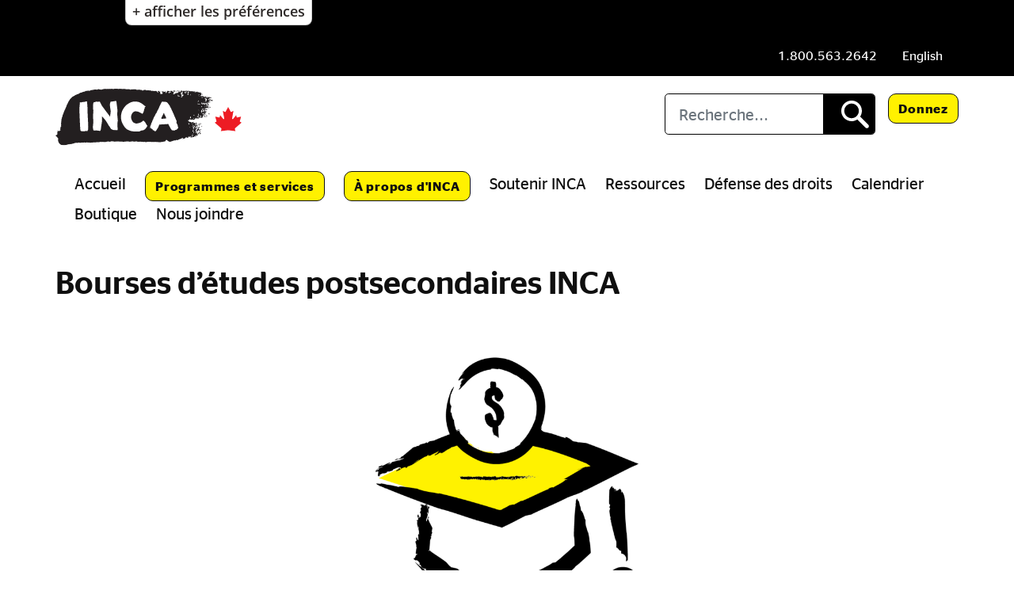

--- FILE ---
content_type: text/html; charset=UTF-8
request_url: https://www.inca.ca/fr/bourses-detudes-postsecondaires-inca?region=on
body_size: 19913
content:



<!DOCTYPE html>
<html lang="fr" dir="ltr" prefix="content: http://purl.org/rss/1.0/modules/content/  dc: http://purl.org/dc/terms/  foaf: http://xmlns.com/foaf/0.1/  og: http://ogp.me/ns#  rdfs: http://www.w3.org/2000/01/rdf-schema#  schema: http://schema.org/  sioc: http://rdfs.org/sioc/ns#  sioct: http://rdfs.org/sioc/types#  skos: http://www.w3.org/2004/02/skos/core#  xsd: http://www.w3.org/2001/XMLSchema# ">
  <head>
    <meta name="facebook-domain-verification" content="fsrxg2uwwmdl3s6qohcpbeye1tilai" />
    <meta charset="utf-8" />
<meta name="description" content="Changer ce que signifie être aveugle." />
<link rel="canonical" href="https://www.inca.ca/fr/bourses-detudes-postsecondaires-inca" />
<link rel="shortlink" href="/en/about-us" />
<meta property="og:site_name" content="INCA" />
<meta property="og:title" content="Bourses d’études postsecondaires INCA" />
<meta name="twitter:card" content="summary_large_image" />
<meta name="twitter:title" content="Bourses d’études postsecondaires INCA | INCA" />
<meta name="twitter:site" content="@CNIB" />
<meta name="twitter:image:alt" content="CNIB logo" />
<meta name="Generator" content="Drupal 10 (https://www.drupal.org)" />
<meta name="MobileOptimized" content="width" />
<meta name="HandheldFriendly" content="true" />
<meta name="viewport" content="width=device-width, initial-scale=1.0" />
<link rel="icon" href="/sites/default/files/favicon.ico" type="image/vnd.microsoft.icon" />
<link rel="alternate" hreflang="en" href="https://www.inca.ca/en/cnib-post-secondary-scholarships-bursaries" />
<link rel="alternate" hreflang="fr" href="https://www.inca.ca/fr/bourses-detudes-postsecondaires-inca" />
<script src="/sites/default/files/google_tag/primary/google_tag.script.js?t9r72l" defer></script>

    <title>Bourses d’études postsecondaires INCA | INCA</title>
    <link rel="stylesheet" media="all" href="/sites/default/files/css/css_iP7i-BF0U0mFmqEvRoziegPk-lvylALloON3HCuVNpo.css?delta=0&amp;language=fr&amp;theme=octheme&amp;include=[base64]" />
<link rel="stylesheet" media="all" href="/sites/default/files/css/css_vN_oMIo0ZabyvHIkHLSVFF-I4wqa3Y1qWC54QDYsPSU.css?delta=1&amp;language=fr&amp;theme=octheme&amp;include=[base64]" />

    
    
    <!-- Begin TVSquared Tracking Code -->
    <script type="text/javascript">
      var _tvq = window._tvq = window._tvq || [];
      (function() {
      var u = (("https:" == document.location.protocol) ?
      "https://collector-8522.tvsquared.com/"
      :
      "http://collector-8522.tvsquared.com/");
      _tvq.push(['setSiteId', "TV-18457272-1"]);
      _tvq.push(['setTrackerUrl', u + 'tv2track.php']);
      _tvq.push([function() {
      this.deleteCustomVariable(5, 'page')
      }]);
      _tvq.push(['trackPageView']);
      var d = document,
      g = d.createElement('script'),
      s = d.getElementsByTagName('script')[0];
      g.type = 'text/javascript';
      g.defer = true;
      g.async = true;
      g.src = u + 'tv2track.js';
      s.parentNode.insertBefore(g, s);
      })();
    </script>
    <!-- End TVSquared Tracking Code -->

    <!-- Begin CNIB - Yahoo CTV tracking set-up  -->
    <script type="application/javascript">
      (function(w,d,t,r,u) {
        w[u]=w[u]||[];
        w[u].push({'projectId':'10000','properties':{'pixelId':'10204343','he': '','hph': ''}});
        var s=d.createElement(t);
        s.src=r;
        s.async=true;
        s.onload=s.onreadystatechange=function() {
          var y,rs=this.readyState,c=w[u];
          if(rs&&rs!="complete"&&rs!="loaded") {return}
          try{y=YAHOO.ywa.I13N.fireBeacon;
          w[u]=[];w[u].push=function(p){y([p])};
          y(c)}catch(e){}};
          var scr=d.getElementsByTagName(t)[0],par=scr.parentNode;
          par.insertBefore(s,scr)
      })
      (window,document,"script","https://s.yimg.com/wi/ytc.js","dotq");
    </script>
    <!-- End CNIB - Yahoo CTV tracking set-up -->

        <script type="text/javascript">
      ttd_dom_ready( function() {
          if (typeof TTDUniversalPixelApi === 'function') {
              var universalPixelApi = new TTDUniversalPixelApi();
              universalPixelApi.init("5qfacnx", ["mcd8jy0"], "https://insight.adsrvr.org/track/up");
          }
      });
    </script>

    <!-- Meta Pixel Code -->
    <script>
      !function(f,b,e,v,n,t,s)
      {if(f.fbq)return;n=f.fbq=function(){n.callMethod?
      n.callMethod.apply(n,arguments):n.queue.push(arguments)};
      if(!f._fbq)f._fbq=n;n.push=n;n.loaded=!0;n.version='2.0';
      n.queue=[];t=b.createElement(e);t.async=!0;
      t.src=v;s=b.getElementsByTagName(e)[0];
      s.parentNode.insertBefore(t,s)}(window, document,'script',
      'https://connect.facebook.net/en_US/fbevents.js');
      fbq('init', '1163973895421914');
      fbq('track', 'PageView');
      </script>
      <noscript><img height="1" width="1" style="display:none"
      src="https://www.facebook.com/tr?id=1163973895421914&ev=PageView&noscript=1
      "/></noscript>
    <!-- End Meta Pixel Code -->

  </head>
  <body class="page-background-white path-node page-node-type-landing-page context-bourses-detudes-postsecondaires-inca lang-fr">
        <a href="#main-content" class="u-visually--hidden visually-hidden focusable skip-link">
      Aller au contenu principal
    </a>
    <noscript><iframe src="https://www.googletagmanager.com/ns.html?id=GTM-N6J5KL3" height="0" width="0" style="display:none;visibility:hidden"></iframe></noscript><div class="flc-prefsEditor-separatedPanel fl-prefsEditor-separatedPanel" role="complementary">
    <!-- This is the div that will contain the Preference Editor component -->
    <div class="flc-slidingPanel-panel flc-prefsEditor-iframe"></div>
    <!-- This div is for the sliding panel that shows and hides the Preference Editor controls -->
    <div class="fl-panelBar">
        <span class="fl-prefsEditor-buttons">
            <button id="reset" class="flc-prefsEditor-reset fl-prefsEditor-reset"><span class="fl-icon-undo"></span> Réinitialiser</button>
            <button id="show-hide" class="flc-slidingPanel-toggleButton fl-prefsEditor-showHide"> Show/Hide</button>
        </span>
    </div>
</div>

      <div class="dialog-off-canvas-main-canvas" data-off-canvas-main-canvas>
    <div class="layout-container">
    <div class="offscreen" aria-live='polite'></div>

  <header role="banner" class="header header--default">
    <div class="utility-banner">
      <div class="header-utilities">
                  <div class="header-first">
                      </div>
        
                  <div class="header-first-right">
              <div class="region region-header-right">
    <div id="block-phonenationaloffice" class="block block-block-content block-block-content7b5d1367-4ee6-4872-b2fe-13ca32457c04">
  
    
      
            <div class="clearfix text-formatted field field--name-body field--type-text-with-summary field--label-hidden field__item"><div class="phone">
<a href="tel:18005632642" aria-label="Téléphone: 1.800.563.2642">
<div class="phone-short"><svg  aria-hidden="true" viewbox="0 0 29.8 30" xmlns="http://www.w3.org/2000/svg">
<g transform="translate(-275 -39)"> <g transform="translate(258.743 34.688)"> <path class="icon phone" d="M34.2 34.3c-1.4 0-2.8-.2-4.1-.8-5.8-2.5-10.5-7.1-13-13-1.5-3.4-.8-6.5 1.2-9.4.3-.4.6-.8 1-1.1 1.2-1.1 3-1.2 4.3-.2 1.5 1.2 2.4 3.1 2.4 5 0 .8-.4 1.5-1.1 2-.5.3-1 .8-1.4 1.3-.6.8-.8 1.9-.3 2.9.2.5.5.9.8 1.3 1.2 1.5 2.6 2.9 4.1 4.1.5.5 1.2.9 1.9 1 1.3.3 2.6-.3 3.3-1.5 1-1.5 2.4-1.7 4-1.2.9.3 1.8.7 2.5 1.3 1 .8 1.6 2 1.5 3.2 0 .4-.1.8-.3 1.1-.2.4-.5.7-.8 1-1.6 1.8-3.7 2.8-6 3z"></path> <path class="icon phone" d="M46.1 16.3c0 1.2 0 1.2-1.1 1.2-.8 0-.8 0-.9-.9-.1-5.7-4.8-10.4-10.6-10.3h-.1c-.5 0-.5-.1-.5-.6 0-1.5 0-1.5 1.5-1.4C40.2 4.7 45 9 45.9 14.8c.1.5.1 1 .2 1.5z"></path> <path class="icon phone" d="M32.8 10.1c-1 0-1 0-1-1 0-1.1 0-1.1 1.1-1 4.4.2 8.2 3.3 9.2 7.6.2.8.3 1.6.3 2.4 0 .4-.1.6-.5.5-.5 0-1 .1-1.3-.1-.4-.2-.1-.8-.2-1.2-.3-3.6-3-6.6-6.6-7.2h-1z"></path> <path class="icon phone" d="M37.4 19.9c-.9 0-.9 0-1-.9-.1-2.9-2.6-5.1-5.5-5-.5 0-.5-.1-.5-.5v-1c0-.4.1-.5.5-.5 3.4-.1 6.4 2.2 7.3 5.5.1.6.2 1.3.2 1.9 0 .5-.1.7-.6.6-.1-.1-.2-.1-.4-.1z"></path> </g> </g> </svg></div>

<div class="phone-long"><span>1.800.563.2642</span></div>
 </a>
</div></div>
      
  </div>
<div class="language-switcher-language-url block block-language block-language-blocklanguage-interface" id="block-octheme-languageswitcher" role="navigation">
  
    
      <ul block="block-octheme-languageswitcher" role="menu">                  
      <li data-drupal-link-query="{&quot;region&quot;:&quot;on&quot;}" data-drupal-link-system-path="node/36602" class="en is-active" role="menuitem" aria-current="page"><a href="/en/cnib-post-secondary-scholarships-bursaries?region=on" class="language-link" lang="en" aria-current="false" hreflang="en" data-drupal-link-query="{&quot;region&quot;:&quot;on&quot;}" data-drupal-link-system-path="node/36602">English</a></li>                  
      <li data-drupal-link-query="{&quot;region&quot;:&quot;on&quot;}" data-drupal-link-system-path="node/36602" class="fr is-active" role="menuitem" aria-current="page"><a href="/fr/bourses-detudes-postsecondaires-inca?region=on" class="language-link is-active" lang="fr" aria-current="page" hreflang="fr" data-drupal-link-query="{&quot;region&quot;:&quot;on&quot;}" data-drupal-link-system-path="node/36602">Français</a></li></ul>


  </div>

  </div>

          </div>
              </div>
    </div>

          <a href="#block-secondarycontent-4" class="visually-hidden focusable skip-link">
        Passer au contenu principal
      </a>
        
            <div class="header-nav-wrapper">
      
                  <div class="header-second">
            <div class="header-second-right">
                <div class="region region-header-second">
    <div id="block-octheme-branding" class="block block-system block-system-branding-block">
  
    
        <a href="/fr" rel="home" class="site-logo">
      <img src="/themes/custom/octheme/images/cnib-logo-2025_maple_leaf-fr.svg" alt="Home - CNIB Foundation" height="75" width="235" />
    </a>
      </div>

  </div>

            </div>

            <div class="headerSecond1-and-headerSecond2-wrapper">
                              <div class="header-second-donate">
                    <div class="region region-header-second-1">
    

<div class="search-block-form block block-search container-inline" data-drupal-selector="search-block-form" id="block-searchform">
  
    
      <form block="block-searchform" action="/fr/search/node" method="get" id="search-block-form" accept-charset="UTF-8">
  <div class="js-form-item form-item js-form-type-search form-type-search js-form-item-keys form-item-keys form-no-label">
      <label for="edit-keys" class="visually-hidden">Rechercher</label>
        <input placeholder="Recherche..." data-drupal-selector="edit-keys" type="search" id="edit-keys" name="keys" value="" size="15" maxlength="128" class="form-search" />

        </div>
<div data-drupal-selector="edit-actions" class="form-actions js-form-wrapper form-wrapper" id="edit-actions"><button data-twig-suggestion="header_search_form" data-drupal-selector="edit-submit" type="submit" id="edit-submit" value="Rechercher" class="button js-form-submit form-submit">
  <svg tabindex="-1" aria-hidden="true" class="search-icon-submit" xmlns="http://www.w3.org/2000/svg" viewBox="0 0 100 99.8">
    <title>
      Submit Search
    </title>
    <path class="icon search" d="M63.4 10.9C48.9-3.8 25.1-3.8 10.5 11-2.6 24.3-3.7 45.9 8.2 60.4 20.5 75.5 42 78.5 57.8 67.9l29.8 29.6c2.8 2.7 7.3 2.6 9.8-.3l.6-.7c2.3-2.7 2.2-6.7-.3-9.2L67.9 57.7c9.9-14.7 8-34.3-4.5-46.8zm-7.8 44.7c-10.3 10.3-26.9 10.3-37.2 0s-10.3-26.9 0-37.2 26.9-10.3 37.2 0c10.2 10.4 10.2 27 0 37.2z"/>
  </svg>
</button>
</div>

</form>

  </div>
<div id="block-donatetocnib" class="block block-block-content block-block-content038fbaa8-725d-4143-a7ee-4d236df3cd9d">
  
    
      
            <div class="clearfix text-formatted field field--name-body field--type-text-with-summary field--label-hidden field__item"><a class="button btn-lg" href="https://secure.cnib.ca/ui/gndonatefr/donations/start">Donnez</a>







</div>
      
  </div>

  </div>

                </div>
              
                          </div>

                          <div class="nav-utility">
                  <div class="region region-header-collapsible">
    
<nav aria-label="Primary navigation" id="block-secondarycontent-2" class="block block-menu navigation menu--secondary-content">
  
  <div class="navbar navbar-expand-xl navbar-light" id="utility-nav-toggle">
    <button class="navbar-toggler" type="button" data-toggle="collapse" data-target="#header-collapsible" aria-controls="header-collapsible" aria-expanded="false" aria-label="Toggle navigation">
      <span class="navbar-toggler-icon"></span>
    </button>
  </div>
  
      
  
    

  <div class="collapse" id="header-collapsible">
        

<div class="search-block-form block block-search container-inline" data-drupal-selector="search-block-form" id="block-octheme-search">
  
    
      <form block="block-octheme-search" action="/fr/search/node" method="get" id="search-block-form" accept-charset="UTF-8">
  <div class="js-form-item form-item js-form-type-search form-type-search js-form-item-keys form-item-keys form-no-label">
      <label for="edit-keys" class="visually-hidden">Rechercher</label>
        <input placeholder="Recherche..." data-drupal-selector="edit-keys" type="search" id="edit-keys" name="keys" value="" size="15" maxlength="128" class="form-search" />

        </div>
<div data-drupal-selector="edit-actions" class="form-actions js-form-wrapper form-wrapper" id="edit-actions"><button data-twig-suggestion="header_search_form" data-drupal-selector="edit-submit" type="submit" id="edit-submit" value="Rechercher" class="button js-form-submit form-submit">
  <svg tabindex="-1" aria-hidden="true" class="search-icon-submit" xmlns="http://www.w3.org/2000/svg" viewBox="0 0 100 99.8">
    <title>
      Submit Search
    </title>
    <path class="icon search" d="M63.4 10.9C48.9-3.8 25.1-3.8 10.5 11-2.6 24.3-3.7 45.9 8.2 60.4 20.5 75.5 42 78.5 57.8 67.9l29.8 29.6c2.8 2.7 7.3 2.6 9.8-.3l.6-.7c2.3-2.7 2.2-6.7-.3-9.2L67.9 57.7c9.9-14.7 8-34.3-4.5-46.8zm-7.8 44.7c-10.3 10.3-26.9 10.3-37.2 0s-10.3-26.9 0-37.2 26.9-10.3 37.2 0c10.2 10.4 10.2 27 0 37.2z"/>
  </svg>
</button>
</div>

</form>

  </div>


              
              <ul block="block-secondarycontent-2" class="menu">
              
      
      <li class="menu-item menu-item-level-0">
        
        <a href="/fr" class="menu__link menu__link-level-0" target="_self" data-drupal-link-system-path="&lt;front&gt;">Accueil</a>
              </li>
          
      
      <li class="menu-item menu-item-level-0 menu-item--collapsed">
        
        <a href="/fr/programmes" class="menu__link menu__link-level-0" target="_self" data-drupal-link-system-path="taxonomy/term/199">Programmes et services</a>
              </li>
          
      
      <li class="menu-item menu-item-level-0 menu-item--collapsed">
        
        <a href="/fr/propos-dinca" class="menu__link menu__link-level-0" target="_self" data-drupal-link-system-path="taxonomy/term/324">À propos d&#039;INCA</a>
              </li>
          
      
      <li class="menu-item menu-item-level-0">
        
        <a href="/fr/soutenir-inca" title="Soutenir INCA" class="menu__link menu__link-level-0" target="_self" data-drupal-link-system-path="node/32254">Soutenir INCA</a>
              </li>
          
      
      <li class="menu-item menu-item-level-0">
        
        <a href="/fr/ressources" class="menu__link menu__link-level-0" target="_self" data-drupal-link-system-path="taxonomy/term/269">Ressources</a>
              </li>
          
      
      <li class="menu-item menu-item-level-0">
        
        <a href="https://www.inca.ca/fr/defense-des-droits" title="Défense des droits" class="menu__link menu__link-level-0" target="_blank">Défense des droits</a>
              </li>
          
      
      <li class="menu-item menu-item-level-0">
        
        <a href="/fr/event" class="menu__link menu__link-level-0" target="_self" data-drupal-link-system-path="event">Calendrier</a>
              </li>
          
      
      <li class="menu-item menu-item-level-0">
        
        <a href="https://cnibsmartlife.ca/fr" title="Boutique" class="menu__link menu__link-level-0" target="_blank">Boutique</a>
              </li>
          
      
      <li class="menu-item menu-item-level-0">
        
        <a href="/fr/form/contact-us" class="menu__link menu__link-level-0" target="_self" data-drupal-link-system-path="webform/contact_us">Nous joindre</a>
              </li>
        </ul>
  


      </div>

</nav>

  </div>

              </div>
                      </div>

        
            </div>
      
              <div class="header-main-nav">
            <div class="region region-header-main-nav">
    
<nav aria-label="Primary navigation" id="block-secondarycontent-4" class="block block-menu navigation menu--secondary-content">
  
  <div class="navbar navbar-expand-xl navbar-light" id="utility-nav-toggle">
    <button class="navbar-toggler" type="button" data-toggle="collapse" data-target="#header-collapsible" aria-controls="header-collapsible" aria-expanded="false" aria-label="Toggle navigation">
      <span class="navbar-toggler-icon"></span>
    </button>
  </div>
  
      
  
    

  <div class="collapse" id="header-collapsible">
        

<div class="search-block-form block block-search container-inline" data-drupal-selector="search-block-form" id="block-octheme-search">
  
    
      <form block="block-octheme-search" action="/fr/search/node" method="get" id="search-block-form" accept-charset="UTF-8">
  <div class="js-form-item form-item js-form-type-search form-type-search js-form-item-keys form-item-keys form-no-label">
      <label for="edit-keys" class="visually-hidden">Rechercher</label>
        <input placeholder="Recherche..." data-drupal-selector="edit-keys" type="search" id="edit-keys" name="keys" value="" size="15" maxlength="128" class="form-search" />

        </div>
<div data-drupal-selector="edit-actions" class="form-actions js-form-wrapper form-wrapper" id="edit-actions"><button data-twig-suggestion="header_search_form" data-drupal-selector="edit-submit" type="submit" id="edit-submit" value="Rechercher" class="button js-form-submit form-submit">
  <svg tabindex="-1" aria-hidden="true" class="search-icon-submit" xmlns="http://www.w3.org/2000/svg" viewBox="0 0 100 99.8">
    <title>
      Submit Search
    </title>
    <path class="icon search" d="M63.4 10.9C48.9-3.8 25.1-3.8 10.5 11-2.6 24.3-3.7 45.9 8.2 60.4 20.5 75.5 42 78.5 57.8 67.9l29.8 29.6c2.8 2.7 7.3 2.6 9.8-.3l.6-.7c2.3-2.7 2.2-6.7-.3-9.2L67.9 57.7c9.9-14.7 8-34.3-4.5-46.8zm-7.8 44.7c-10.3 10.3-26.9 10.3-37.2 0s-10.3-26.9 0-37.2 26.9-10.3 37.2 0c10.2 10.4 10.2 27 0 37.2z"/>
  </svg>
</button>
</div>

</form>

  </div>


              
              <ul block="block-secondarycontent-4" class="menu">
              
      
      <li class="menu-item menu-item-level-0">
        
        <a href="/fr" class="menu__link menu__link-level-0" target="_self" data-drupal-link-system-path="&lt;front&gt;">Accueil</a>
              </li>
          
      
      <li class="menu-item menu-item-level-0 menu-item--collapsed">
        
        <a href="/fr/programmes" class="menu__link menu__link-level-0" target="_self" data-drupal-link-system-path="taxonomy/term/199">Programmes et services</a>
              </li>
          
      
      <li class="menu-item menu-item-level-0 menu-item--collapsed">
        
        <a href="/fr/propos-dinca" class="menu__link menu__link-level-0" target="_self" data-drupal-link-system-path="taxonomy/term/324">À propos d&#039;INCA</a>
              </li>
          
      
      <li class="menu-item menu-item-level-0">
        
        <a href="/fr/soutenir-inca" title="Soutenir INCA" class="menu__link menu__link-level-0" target="_self" data-drupal-link-system-path="node/32254">Soutenir INCA</a>
              </li>
          
      
      <li class="menu-item menu-item-level-0">
        
        <a href="/fr/ressources" class="menu__link menu__link-level-0" target="_self" data-drupal-link-system-path="taxonomy/term/269">Ressources</a>
              </li>
          
      
      <li class="menu-item menu-item-level-0">
        
        <a href="https://www.inca.ca/fr/defense-des-droits" title="Défense des droits" class="menu__link menu__link-level-0" target="_blank">Défense des droits</a>
              </li>
          
      
      <li class="menu-item menu-item-level-0">
        
        <a href="/fr/event" class="menu__link menu__link-level-0" target="_self" data-drupal-link-system-path="event">Calendrier</a>
              </li>
          
      
      <li class="menu-item menu-item-level-0">
        
        <a href="https://cnibsmartlife.ca/fr" title="Boutique" class="menu__link menu__link-level-0" target="_blank">Boutique</a>
              </li>
          
      
      <li class="menu-item menu-item-level-0">
        
        <a href="/fr/form/contact-us" class="menu__link menu__link-level-0" target="_self" data-drupal-link-system-path="webform/contact_us">Nous joindre</a>
              </li>
        </ul>
  


      </div>

</nav>

  </div>

        </div>
      
      
  </header>

  <div class="utilities">

            <div class="region region-highlighted">
    <div data-drupal-messages-fallback class="hidden"></div>

  </div>

    
    
          
    
  </div>


 <main id="main-content" role="main" class="main  header--default">
    
        <div class="content">
        <div class="region region-content-header">
    <div class="views-element-container block block-views block-views-blockoc-node-banner-content-block-banner-content" id="block-views-block-oc-node-banner-content-block-banner-content">
  
    
      <div block="block-views-block-oc-node-banner-content-block-banner-content"><div class="view view-oc-node-banner-content view-id-oc_node_banner_content view-display-id-block_banner_content js-view-dom-id-1f7a852a41e04ee9aa9f6cd8e46757ec51d3ea82c5211cf136911253d2af672a">
  
    
      
      <div class="view-content">
          <div class="views-row"><div><div></div></div><div><div></div></div></div>

    </div>
  
          </div>
</div>

  </div>

  </div>

    </div>
        
          <div class="breadcrumb-wrapper">
          <div class="region region-breadcrumb">
    <div id="block-octheme-breadcrumbs" class="block block-system block-system-breadcrumb-block">
  
    
      
  </div>

  </div>

      </div>
    
    <div class="content-container">

      <div class="content">

                  <div class="content-top">
              <div class="region region-content">
    <div id="block-octheme-page-title" class="block block-core block-page-title-block">
  
    
      
            <h1 class="page-title "><span class="field field--name-title field--type-string field--label-hidden">Bourses d’études postsecondaires INCA</span>
</h1>
      

  </div>
<div id="block-octheme-content" class="block block-system block-system-main-block">
  
    
      
<article about="/fr/bourses-detudes-postsecondaires-inca" class="node node--type-landing-page node--view-mode-full">

  
    

  
  <div class="node__content">
    
      <div class="field field--name-field-paragraph-layout field--type-entity-reference-revisions field--label-hidden field__items">
              <div class="field__item">  <div class="paragraph paragraph--type--title paragraph--view-mode--default">
            <div class="section--100 background--white background--full layout layout--onecol">
    <div  class="layout__region layout__region--content">
      


  <div class="paragraph paragraph--type--image paragraph--view-mode--default">
    
          <div class="m-image">
                  
            <div class="field field--name-field-image field--type-image field--label-hidden field__item">  <img loading="lazy" src="/sites/default/files/2025-03/Scholarships%20Banner_Generic_3.png" width="3750" height="1250" alt="Image d&#039;une casquette de fin d&#039;études avec un pompon et un signe de dollar flottant au-dessus de la casquette." typeof="foaf:Image" />

</div>
      
              </div>
    
      </div>


    </div>
  </div>

      </div>
</div>
              <div class="field__item">  <div class="paragraph paragraph--type--title paragraph--view-mode--default">
            <div class="background--white background--full layout layout--onecol">
    <div  class="layout__region layout__region--content">
        <div class="paragraph paragraph--type--text paragraph--view-mode--default">
          
            <div class="clearfix text-formatted field field--name-field-text field--type-text-long field--label-hidden field__item"><p>Les bourses d'études INCA pour les études postsecondaires aident les personnes aveugles, sourde-aveugles ou ayant une basse vision à poursuivre leurs études. Qu'il s'agisse de jeunes qui s'inscrivent à un programme d'apprentissage ou à un métier spécialisé ou d'adultes qui s'inscrivent à un programme d'éducation permanente ou à un programme menant à l'obtention d'un certificat - et de tous ceux qui se trouvent entre les deux - il existe de nombreuses bourses d'études et d'autres récompenses éducatives.</p>

<p>Il ne s'agit pas seulement de notes. Les bourses d'études sont attribuées sur la base d'un large éventail de facteurs, notamment les besoins financiers, le lieu de résidence, l'engagement communautaire, la résilience démontrée pour surmonter les obstacles, les compétences en leadership, les ambitions, les réalisations et les objectifs. Si vous poursuivez des études en vue de l'obtention d'un diplôme, d'un certificat de qualification professionnelle, d'un apprentissage, d'un programme de formation continue ou d'un diplôme d'études supérieures, nous vous encourageons à poser votre candidature!</p>
</div>
      
      </div>

    </div>
  </div>

      </div>
</div>
              <div class="field__item">  <div class="paragraph paragraph--type--title paragraph--view-mode--default">
            <div class="background--white both-top-bottom-line--yellow-line background--full layout layout--onecol">
    <div  class="layout__region layout__region--content">
        <div class="paragraph paragraph--type--text paragraph--view-mode--default">
          
            <div class="field field--name-field-title field--type-string field--label-hidden field__item"><h2 style=" text-align:left;  font-size: 32px; ">Bourses d’études et bourses d’entretien </h2>
</div>
      
            <div class="clearfix text-formatted field field--name-field-text field--type-text-long field--label-hidden field__item"><p>En déposant un dossier de candidature, vous serez considéré pour toutes les bourses auxquelles vous pouvez être admissible selon les critères définis.&nbsp;</p>

<h5>Bourse d'études Agnes L. et Thomas S. Harrison – Plusieurs bourses de 1 000 $</h5>

<p>Attribuée pour aider financièrement une étudiante qui fréquente l'Université de Victoria. La candidate doit résider sur l'île de Vancouver ou dans les îles Gulf.</p>

<h5>Bourse&nbsp;d’études&nbsp;Barney Danson – 1 à 5 000 $</h5>

<p>Créée en l'honneur de Barney Danson, ancien combattant malvoyant, député, ministre, consul général, homme d'affaires et philanthrope. Cette bourse est attribuée à un étudiant qui a prouvé sa volonté de réussir dans le cadre de ses études, de ses activités personnelles et de ses activités caritatives.</p>

<h5>Bourse d'études Ben McConnell – 1 à 1 000 $</h5>

<p>Créée à la mémoire de Ben McConnell. Décernée à un étudiant de l'Alberta qui est inscrit ou accepté dans n'importe quelle année d'un programme d'études postsecondaires.&nbsp;</p>

<h5>Bourse Betty Towler – 1 à 1 000 $</h5>

<p>Créée à la mémoire de Betty Towler. Attribuée à un étudiant de Nouvelle-Écosse qui étudie dans un établissement postsecondaire canadien.&nbsp;</p>

<h5>Bourse d’études Carl G. Frink –  Plusieurs bourses de 1 000 $</h5>

<p>Décernée pour aider les personnes qui ne reçoivent pas d'aide financière d'un programme gouvernemental. Le candidat doit avoir l'intention de suivre ou de poursuivre une formation postsecondaire en Colombie-Britannique. Les bourses sont attribuées en fonction de la capacité du candidat à démontrer ses besoins financiers, sa motivation, son sens des responsabilités et ses objectifs en matière d'autonomie.&nbsp;</p>

<h5>Bourses d’études d’INCA – Plusieurs bourses de 3 000 $</h5>

<p>Décernées aux étudiants qui font preuve de courage, de détermination et de passion dans la lutte pour leur autonomie et leur avenir.</p>

<h5>Bourse d’études Dr John et Olive Pyper – 1 à 4 000 $</h5>

<p>Créée par la famille du Dr John Pyper, un ophtalmologiste de Stratford (Ontario) qui a extrait les deux premiers yeux humains donnés à la Banque d'yeux du Canada en 1955. Décerné à un étudiant vivant dans le sud-ouest de l'Ontario (comtés de Perth, Wellington, Oxford, Middlesex et Huron).</p>

<h5 id="phiroz">Bourse commémorative Dr Phiroz N. Dastoor – 1 de 1 000 $</h5>

<p>Créée en 2022 par la famille du Dr Phiroz N. Dastoor. Ce dernier avait une passion pour l'éducation et croyait que tout le monde devrait avoir un accès équitable aux possibilités d'études postsecondaires. Pour commémorer et honorer son amour de l'éducation et son esprit de bénévolat, sa famille attribue une bourse à un étudiant qui étudie dans une université canadienne et qui a des besoins financiers avérés.&nbsp;.</p>

<h5>Bourses d’études FJL Woodcock SAPA – Plusieurs bourses de 1 000 $</h5>

<p>Créée en 1989 en l'honneur du capitaine Fred Woodcock, un ancien combattant de la Seconde Guerre mondiale devenu aveugle au combat. Rendues possibles par les familles d'anciens combattants devenus aveugles au cours des guerres mondiales I et II, ainsi que de la guerre de Corée, elles visent à encourager les étudiants malvoyants à poursuivre des études et une formation postsecondaires.&nbsp;</p>

<h5>Bourse d’études Gladys N. et Maynard L. Norton – Plusieurs bourses de 1 000 $</h5>

<p>Attribuée pour aider financièrement un étudiant de sexe masculin qui prévoit de s'inscrire à l'Université de Victoria. Le candidat doit résider sur l'île de Vancouver ou dans les îles Gulf.&nbsp;Bourse d’études de la Fondation de la famille Joyce – Plusieurs bourses renouvelables de 6 000 $ à 8 000 $</p>

<h5>Bourse d’études de la Fondation de la famille Joyce – Plusieurs bourses renouvelables de 6 000 $ à 8 000 $</h5>

<p>La Fondation de la famille Joyce a pour mission de soutenir le bien-être social, économique et émotionnel des enfants et des jeunes en leur donnant les moyens de devenir des acteurs sains, confiants et autonomes de la société canadienne. Les candidats à ces bourses doivent être de jeunes étudiants canadiens (c'est-à-dire qu'ils ne partent pas à l'étranger) poursuivant des études de premier cycle avec de bons résultats scolaires, démontrer un besoin financier continu, faire preuve de résilience pour surmonter les obstacles et démontrer un engagement continu à travailler avec un mentor tout au long de leur carrière de premier cycle.&nbsp;</p>

<h5>Bourse d’études Kathleen L. et Angus Robson – Plusieurs bourses de 1 000 $</h5>

<p>Attribuée pour aider les étudiants à atteindre leurs objectifs scolaires à partir du deuxième cycle de l'enseignement secondaire et au-delà. Le candidat doit être âgé de 16 ans ou plus et résider sur l'île de Vancouver ou dans les îles Gulf.&nbsp;</p>

<h5 id="kpmg">Bourse d'études KPMG – 8 à 2 500 $&nbsp;</h5>

<p>Créée en 2022, les bourses KPMG ont pour but d'atténuer les obstacles financiers, de promouvoir l'accès et l'inclusion, et d'assurer des conditions équitables d'accès aux études postsecondaires pour les personnes aveugles, sourdes-aveugles ou malvoyantes. KPMG s'engage en faveur de la formation et de l'apprentissage continu, et reconnaît que l'inclusion et la diversité de la main-d'œuvre renforcent l'entreprise, enrichissent notre culture et nous permettent d'approfondir les relations avec nos collègues et les communautés.&nbsp;</p>

<h5>Bourse commémorative Lorne Hassan – Plusieurs bourses de 1 000 $</h5>

<p>Attribuée pour aider financièrement les étudiants qui souhaitent poursuivre leurs études postsecondaires. Le candidat doit avoir l'intention de fréquenter un établissement d'enseignement postsecondaire en Colombie-Britannique ou au Yukon.&nbsp;</p>

<h5>Bourse commémorative Martha Guest – Plusieurs bourses de 1 000 $</h5>

<p>Attribuée pour aider financièrement les étudiants à poursuivre leurs études postsecondaires ou à se perfectionner à l'âge adulte. Le candidat doit prévoir de fréquenter un établissement d'enseignement postsecondaire ou de poursuivre une formation continue et doit résider en Colombie-Britannique ou au Yukon.&nbsp;</p>

<h5>Bourse d'études des OSR Clinics en psychologie – 2 de 3 000 $&nbsp;</h5>

<p>Établie en 2024, la bourse des OSR Clinics a été créée pour soutenir les étudiants touchés par une limitation visuelle qui se consacrent à améliorer le paysage de la santé mentale et de la justice sociale. Les cliniques OSR s'engagent à récompenser l'excellence, l'épanouissement personnel et à aider les autres à s'épanouir dans l'adversité. La bourse est attribuée à des étudiants de premier ou de deuxième cycle qui poursuivent des études en psychologie et qui ont fait preuve d'un fort leadership, d'excellence personnelle et académique, de persévérance et d'une capacité à surmonter les obstacles.&nbsp;</p>

<h5>Prix Ela de la Fondation Sappani – 1 à 5 000 $&nbsp;</h5>

<p>La Fondation Sappani s'efforce d'inspirer, d'éduquer et de responsabiliser, car elle croit que l'éducation a le plus grand impact sur notre capacité à transformer la vie des personnes issues de communautés appauvries et marginalisées. C'est l'essence même de leur bourse d'études annuelle de 5 000 $, le « Prix Ela », qui vise à soutenir l'éducation postsecondaire d'enfants (principalement des filles) ayant une perte de vision et qui appartiennent à la population noire, autochtone et de couleur.&nbsp;</p>

<h5>Bourse d'études à la mémoire de Terry Collins – 1 à 3 000 $</h5>

<p>Créée en 2023 par la famille de Terry Collins. Après avoir perdu la vision à 17 ans, Terry Collins a terminé ses études postsecondaires et est devenu le premier technicien de chambre noire non-voyant d'un hôpital au Canada, où il a travaillé pendant 46 ans. Aimé de tous ceux qui l'ont connu pour son optimisme sans fin, son rire et sa bonne volonté à l'égard des autres, Terry était également un batteur et un chanteur talentueux, qui passait une grande partie de son temps libre à jouer dans des groupes. Pour commémorer et honorer Terry Collins, sa famille attribue une bourse d'études à un étudiant qui poursuit des études postsecondaires dans un domaine musical ou dans le secteur de la santé.</p>
</div>
      
      </div>

    </div>
  </div>

      </div>
</div>
              <div class="field__item">  <div class="paragraph paragraph--type--title paragraph--view-mode--default">
            <div class="background--yellow background--full layout layout--onecol">
    <div  class="layout__region layout__region--content">
        <div class="paragraph paragraph--type--text paragraph--view-mode--default">
          
            <div class="field field--name-field-title field--type-string field--label-hidden field__item"><h2 style=" text-align:left;  font-size: 32px; ">Admissibilité</h2>
</div>
      
            <div class="clearfix text-formatted field field--name-field-text field--type-text-long field--label-hidden field__item"><p>Pour être considéré comme admissible à une bourse d'études INCA, vous devez :</p>

<ul>
	<li>Être une personne aveugle, sourde-aveugle ou ayantune basse vision (meilleure acuité visuelle corrigée de 20/70 ou moins et/ou un champ visuel de 20 degrés ou plus étroit)</li>
	<li>Poursuivre des études postsecondaires, un diplôme d’études collégiales, un certificat de métier&nbsp;spécialisé, un programme d’études professionnelles, un programme de formation continue ou l'équivalent.</li>
</ul>

<p>Être citoyen canadien ou avoir obtenu le statut d'immigrant reçu pendant au moins un an avant la demande</p>

<ul>
	<li>Être motivé, indépendant et capable de faire preuve d'un haut niveau de réussite personnelle</li>
</ul>
</div>
      
      </div>

    </div>
  </div>

      </div>
</div>
              <div class="field__item">  <div class="paragraph paragraph--type--title paragraph--view-mode--default">
            <div class="background--grey background--full layout layout--onecol">
    <div  class="layout__region layout__region--content">
        <div class="paragraph paragraph--type--text paragraph--view-mode--default">
          
            <div class="field field--name-field-title field--type-string field--label-hidden field__item"><h2 style=" text-align:left;  font-size: 32px; ">Comment déposer sa candidature</h2>
</div>
      
            <div class="clearfix text-formatted field field--name-field-text field--type-text-long field--label-hidden field__item"><p><strong>Les demandes de bourse pour l'année scolaire 2026/27 seront ouvertes du 23 mars 2026 au 26 juin 2026. Nous vous invitons à revenir à cette date.</strong></p>

<p>Les candidats seront invités à remplir et à soumettre un formulaire de candidature, accompagné des documents suivants :</p>

<ul>
	<li>Une preuve d’achèvement de l’enseignement secondaire (provisoire)</li>
	<li>Deux lettres de référence (source universitaire et communautaire). Toutes les lettres de référence doivent être rédigées sur du papier à en-tête officiel, dans un format professionnel et dans un format accessible</li>
	<li>Une lettre d’acceptation d’un établissement postsecondaire, d’un collège ou d’une université reconnus</li>
	<li>Un relevé (provisoire)</li>
	<li>Un court texte (deux pages maximum) expliquant comment une bourse d’INCA contribuera à changer ce que cela signifie que d’être aveugle pour vous dans vos études</li>
	<li>La liste de toute autre source de financement</li>
</ul>
</div>
      
      </div>

    </div>
  </div>

      </div>
</div>
              <div class="field__item">  <div class="paragraph paragraph--type--title paragraph--view-mode--default">
            <div class="background--yellow background--full layout layout--onecol">
    <div  class="layout__region layout__region--content">
        <div class="paragraph paragraph--type--text paragraph--view-mode--default">
          
            <div class="field field--name-field-title field--type-string field--label-hidden field__item"><h2 style=" text-align:left;  font-size: 32px; ">Questions?</h2>
</div>
      
            <div class="clearfix text-formatted field field--name-field-text field--type-text-long field--label-hidden field__item"><p>Vous avez des questions ? Nous sommes là pour y répondre !&nbsp;<a href="https://www.inca.ca/fr/questions-frequemment-posees-bourses-detudes-et-bourses-dentretien-dinca"><strong>Consultez notre QFP</strong></a>. Pour obtenir de plus amples renseignements sur le programme de bourses d'études d'INCA, veuillez envoyer un courriel à&nbsp;<a href="mailto:bourses@inca.ca">bourses@inca.ca.</a></p>
</div>
      
      </div>

    </div>
  </div>

      </div>
</div>
              <div class="field__item">  <div style=" margin-top: 1rem; padding-bottom: 1rem;" class="paragraph paragraph--type--title paragraph--view-mode--default">
            <div class="background--white background--full layout layout--fourcol-section">

          <div  class="layout__region layout__region--first">
            <div class="text-align-left button-color-decoration paragraph paragraph--type--button paragraph--view-mode--default">
          


            <div><a href="https://www.inca.ca/fr/bourses-detudes-et-prix-inca" class="card-link mt-auto">Retour à la page Bourses d&#039;études et prix INCA</a></div>
      

      </div>

    </div>

          <div  class="layout__region layout__region--second">
          
    </div>

          <div  class="layout__region layout__region--third">
          
    </div>

          <div  class="layout__region layout__region--fourth">
          
    </div>

  </div>

      </div>
</div>
          </div>
  
  </div>

</article>

  </div>

  </div>

          </div>
        
        
      </div>

    </div>
    
        

  </main>
 
      <footer role="contentinfo" class="footer">
  
          <div class="footer-first">
        <div class="container-fluid">
            <div class="region region-footer">
    <div id="block-signupforthecnibnewsletterquebec" class="block block-block-content block-block-content52b1ea73-ffe2-4098-9f36-d87aab98d32e">
  
    
      
            <div class="clearfix text-formatted field field--name-body field--type-text-with-summary field--label-hidden field__item"><a class="button" href="/fr/selectionnez-votre-abonnement-la-liste-de-diffusion-electronique-regionale">Inscrivez-vous à notre bulletin électronique</a></div>
      
  </div>
<div id="block-socialsitesquebec-2" class="block block-block-content block-block-contentc6f2e331-b123-4768-88cb-169b0db788f3">
  
    
      
            <div class="clearfix text-formatted field field--name-body field--type-text-with-summary field--label-hidden field__item"><ul class="social-media-links">
  <li><a href="https://www.facebook.com/mapageINCA"><!-- Facebook --> <svg id="icon_facebook" role="img" aria-labelledby="icon-social-facebook-title" viewbox="0 0 100 100" xmlns="http://www.w3.org/2000/svg">
  <title id="icon-social-facebook-title">Suivez-nous sur facebook</title>
  <path class="icon social-media-icon" d="M84.4 0H16.6C7.8 0 0 6.4 0 15.3v67.9C0 92 7.8 99.9 16.6 99.9h42.1c-.1-13.1 0-27.7 0-40.4-2.7 0-5.4-.2-8.1-.2V45.8c2.7 0 5.4 0 8.1-.1.1-4.4-.1-8.7.1-13.1.3-3.4 1.6-6.9 4.1-9.3 3.1-3 7.5-4 11.7-4.1h13.3v14h-8.6c-1.8-.1-3.7 1.3-4 3.1v9.4h12.6c-.3 4.5-.9 9-1.5 13.5-3.7 0-7.4.4-11.1.4V100h9.4c8.8 0 15.4-7.9 15.4-16.7v-68C99.8 6.4 93.2 0 84.4 0z"></path> </svg></a></li>
  <li><a href="https://twitter.com/CNIB"><!-- X --> <svg id="icon_twitter" role="img" aria-labelledby="icon-social-twitter-title" viewbox="0 32 448 448" xmlns="http://www.w3.org/2000/svg"><!--!Font Awesome Free 6.5.1 by @fontawesome - https://fontawesome.com License - https://fontawesome.com/license/free Copyright 2023 Fonticons, Inc.-->
  <title id="icon-social-twitter-title">Suivez-nous sur X</title>
  <path opacity="1" class="icon social-media-icon" d="M64 32C28.7 32 0 60.7 0 96V416c0 35.3 28.7 64 64 64H384c35.3 0 64-28.7 64-64V96c0-35.3-28.7-64-64-64H64zm297.1 84L257.3 234.6 379.4 396H283.8L209 298.1 123.3 396H75.8l111-126.9L69.7 116h98l67.7 89.5L313.6 116h47.5zM323.3 367.6L153.4 142.9H125.1L296.9 367.6h26.3z"/></path> </svg></a></li>
  <li><a href="https://www.youtube.com/user/cnibnatcomm"><!-- YouTube --> <svg id="icon_youtube" role="img" aria-labelledby="icon-social-youtube-title" viewbox="0 0 100 100" xmlns="http://www.w3.org/2000/svg">
  <title id="icon-social-youtube-title">Suivez-nous sur youtube</title>
  <path class="icon social-media-icon" d="M86.6 0H13.3C6 0 0 6 0 13.3v73.4C0 94 6 100 13.3 100h73.4c7.3 0 13.3-6 13.3-13.4V13.3C100 6 94 0 86.6 0zm-8 64.6c-.3 3-3 5.5-6 5.7-15.1.9-30.2.9-45.3 0-2.9-.2-5.7-2.8-6-5.7-1-9.8-1-19.5 0-29.3.3-2.9 3.1-5.5 6-5.7 15.1-.9 30.2-.9 45.3 0 2.9.2 5.7 2.8 6 5.7 1 9.8 1 19.5 0 29.3z"></path> <path class="icon social-media-icon" d="M43.3 41.1l15.8 8.2-15.8 8.3z"></path> </svg></a></li>
  <li><a href="https://www.instagram.com/fondationinca/"><!-- instagram  --> <svg id="icon_instagram" role="img" aria-labelledby="icon-social-instagram-title" viewbox="0 0 99.9 100" xmlns="http://www.w3.org/2000/svg">
  <title id="icon-social-instagram-title">Suivez-nous sur instagram</title>
  <path class="icon social-media-icon" d="M84.7 11.6H77c-2.3 0-3.8 1.5-3.8 3.8v7.7c0 2.3 1.5 3.8 3.8 3.8h7.7c2.3 0 3.8-1.5 3.8-3.8v-7.7c0-2.3-1.5-3.8-3.8-3.8zM50 64.6c8.1 0 14.6-6.5 14.6-14.6S58.2 35.4 50 35.4c-2.7 0-5.4.8-7.7 2.3.8-.4 1.5-.4 2.3-.4 4.2 0 7.3 3.5 7.3 7.3 0 4.2-3.5 7.3-7.3 7.3s-7.3-3.5-7.3-7.3c0-.8 0-1.5.4-2.3-1.5 2.3-2.3 4.6-2.3 7.7 0 8.1 6.5 14.6 14.6 14.6z"></path> <path class="icon social-media-icon" d="M81.3 0H18.8C8.5 0 0 8.5 0 18.8v62.3C0 91.5 8.5 100 18.8 100h62.4c10.4 0 18.8-8.5 18.8-18.8V18.8C100.1 8.5 91.6 0 81.3 0zM31 36.9c4.2-6 11.1-10 19-10 11.5 0 21.1 8.5 22.8 19.5.1.4.1.7.1 1.1 0 .2 0 .4.1.6 0 .6.1 1.2.1 1.8 0 4.4-1.2 8.5-3.4 12l-.6.9c-2.1 3.1-4.9 5.6-8.2 7.4-.3.2-.7.3-1 .5l-2.1.9c-2.5.9-5.1 1.4-7.9 1.4-12.7 0-23.1-10.4-23.1-23.1.1-4.7 1.7-9.2 4.2-13zm61.5-2.3H76.7C71.4 25.4 61.4 19.2 50 19.2s-21.3 6.2-26.6 15.4H7.7V18.8c0-6.2 5-11.2 11.2-11.2h62.4c6.2 0 11.2 5 11.2 11.2v15.8z"></path> </svg></a></li>
  <li><a href="https://www.linkedin.com/company/cnib/"><!-- linkedIn  --> <svg id="icon_linkedin" role="img" aria-labelledby="icon-social-linkedin-title" viewbox="0 0 100 100" xmlns="http://www.w3.org/2000/svg">
  <title id="icon-social-linkedin-title">Suivez-nous sur linkedIn</title>
  <path class="icon social-media-icon" d="M90.8 0H9.1C4.1 0 0 4.1 0 9.1v81.8c0 5 4.1 9.1 9.1 9.1h81.8c5 0 9.1-4.1 9.1-9.1V9.1c-.1-5-4.2-9.1-9.2-9.1zM30.9 86.3c0 1.5-1.2 2.6-2.6 2.6H17.2c-1.5 0-2.6-1.2-2.6-2.6v-47c0-1.5 1.2-2.6 2.6-2.6h11.2c1.5 0 2.6 1.2 2.6 2.6l-.1 47zm-8.2-54c-5.9 0-10.7-4.7-10.7-10.7s4.7-10.7 10.7-10.7 10.7 4.7 10.7 10.7-4.8 10.7-10.7 10.7zm66.7 54.2c0 1.4-1.1 2.4-2.4 2.4H74.9c-1.4 0-2.4-1.1-2.4-2.4V64.4c0-3.2.9-14.5-8.6-14.5-7.4 0-8.9 7.6-9.2 11.1v25.4c0 1.4-1.1 2.4-2.4 2.4H40.7c-1.4 0-2.4-1.1-2.4-2.4V39.2c0-1.4 1.1-2.4 2.4-2.4h11.6c1.4 0 2.4 1.1 2.4 2.4v4.1c2.7-4.2 6.9-7.3 15.5-7.3 19.2 0 19.2 18 19.2 27.8v22.7z"></path> </svg></a></li>
</ul></div>
      
  </div>

  </div>

        </div>
      </div>
    
    <div class="container-fluid">

      <div class="row">
                          <div class="footer-second col-12 col-xl-8">
              <div class="region region-footer-second">
    



  <nav 
          aria-labelledby="block-octheme-footer-menu"
         id="block-octheme-footer" class="block block-menu navigation menu--footer"
  >
    
                  
        
      
      <h2 class="visually-hidden" id="block-octheme-footer-menu">Footer menu</h2>
      
    
              
              <ul block="block-octheme-footer" class="menu">
              
      
      <li class="menu-item menu-item-level-0">
        
        <a href="https://www.inca.ca/fr/carrieres-inca" class="menu__link menu__link-level-0" target="_blank">Carrières</a>
              </li>
          
      
      <li class="menu-item menu-item-level-0">
        
        <a href="/fr/get-involved/volunteer/volunteer-opportunities/list" title="Occasions de bénévolat" class="menu__link menu__link-level-0" target="_self" data-drupal-link-system-path="get-involved/volunteer/volunteer-opportunities/list">Occasions de bénévolat</a>
              </li>
          
      
      <li class="menu-item menu-item-level-0">
        
        <a href="/fr/chiens-guides-dinca" class="menu__link menu__link-level-0" target="_self" data-drupal-link-system-path="node/35313">Chiens-guides d&#039;INCA</a>
              </li>
          
      
      <li class="menu-item menu-item-level-0">
        
        <a href="/fr/media" class="menu__link menu__link-level-0" target="_self" data-drupal-link-system-path="media">Médias</a>
              </li>
          
      
      <li class="menu-item menu-item-level-0">
        
        <a href="/fr/engagements-pris-en-vertu-de-la-lapho" class="menu__link menu__link-level-0" target="_self" data-drupal-link-system-path="node/35486">AODA Commitments</a>
              </li>
          
      
      <li class="menu-item menu-item-level-0">
        
        <a href="/fr/avis-de-non-responsabilite" class="menu__link menu__link-level-0" target="_self" data-drupal-link-system-path="taxonomy/term/371">Avis de non-responsabilité</a>
              </li>
          
      
      <li class="menu-item menu-item-level-0">
        
        <a href="/fr/confidentialite" class="menu__link menu__link-level-0" target="_self" data-drupal-link-system-path="taxonomy/term/370">Confidentialité</a>
              </li>
        </ul>
  


    
  </nav>




  <nav 
          aria-labelledby="block-footer-2-menu"
         id="block-footer-2" class="block block-menu navigation menu--footer"
  >
    
        
        
      
      <h2 id="block-footer-2-menu">Autres sites Web d&#039;INCA</h2>
      
    
              
              <ul block="block-footer-2" class="menu">
              
      
      <li class="menu-item menu-item-level-0">
        
        <a href="https://cnib-accesslabs.ca/fr/" title="Labos d’accessibilité d’INCA" class="menu__link menu__link-level-0" target="_blank">Labos d’accessibilité d’INCA</a>
              </li>
          
      
      <li class="menu-item menu-item-level-0">
        
        <a href="https://inca-au-deladelimprime.ca" title="Au-delà de l&#039;imprimé d&#039;INCA " class="menu__link menu__link-level-0" target="_blank">Au-delà de l&#039;imprimé d&#039;INCA </a>
              </li>
          
      
      <li class="menu-item menu-item-level-0">
        
        <a href="https://clearingourpath.ca/index.php/language/fr/accueil/" class="menu__link menu__link-level-0" target="_blank">Éliminons les barrières architecturales</a>
              </li>
          
      
      <li class="menu-item menu-item-level-0">
        
        <a href="https://placeauxtalents.ca/" title="Ouvrir les portes du travail d&#039;INCA " class="menu__link menu__link-level-0" target="_blank">Ouvrir les portes du travail d&#039;INCA </a>
              </li>
          
      
      <li class="menu-item menu-item-level-0">
        
        <a href="https://www.rendrelappareil.ca/home_fr.html" title="Rendre l’appareil d&#039;INCA " class="menu__link menu__link-level-0" target="_blank">Rendre l’appareil d&#039;INCA </a>
              </li>
          
      
      <li class="menu-item menu-item-level-0">
        
        <a href="https://cnibsmartlife.ca/fr/" class="menu__link menu__link-level-0" target="_blank">Boutique Mieux Vivre d&#039;INCA </a>
              </li>
          
      
      <li class="menu-item menu-item-level-0">
        
        <a href="http://servicessurdicecite.ca/" class="menu__link menu__link-level-0" target="_blank">Services communautaires Surdicécité</a>
              </li>
          
      
      <li class="menu-item menu-item-level-0">
        
        <a href="https://www.visionlossrehab.ca/fr" class="menu__link menu__link-level-0" target="_blank">Réadaptation en déficience visuelle</a>
              </li>
        </ul>
  


    
  </nav>

  </div>

          </div>
        

       <div class="col-12 col-xl-4">
        <div class="container-fluid">
          <div class="row">

                                      <div class="footer-third col-12 col-xl-6">
                              <h2 class="sr-only">Contact Information</h2>
                  <div class="region region-footer-third">
    <div id="block-findacniblocation-2" class="block block-block-content block-block-content87589662-7ba2-4bdf-a6c2-a631d7b705f0">
  
    
      
            <div class="clearfix text-formatted field field--name-body field--type-text-with-summary field--label-hidden field__item"><div class="leading-icon-link">
  <a href="/fr/office-locations">
    <span class="leading-icon">
    
      <svg xmlns="http://www.w3.org/2000/svg" viewBox="0 0 123.92 156.17">
        <title>Icon: Office Building</title> 
        <g>
          <g>
            <g>
              <rect class="icon office" x="16.75" y="22" width="19" height="19"/>
              <rect class="icon office" x="52.21" y="22" width="19" height="19"/>
              <rect class="icon office" x="88.17" y="22.17" width="18" height="18"/>
            </g>
            <g>
              <rect class="icon office" x="17.75" y="54" width="19" height="19"/>
              <rect class="icon office" x="53.21" y="54" width="19" height="19"/>
              <rect class="icon office" x="89.17" y="54.17" width="18" height="18"/>
            </g>
            <g>
              <rect class="icon office" x="16.75" y="86" width="19" height="19"/>
              <rect class="icon office" x="52.21" y="86" width="19" height="19"/>
              <rect class="icon office" x="88.17" y="86.17" width="18" height="18"/>
            </g>
          </g>
          <path class="icon office" d="M35.74,6.17V0h-26V6.17H0v150H123.92V6.17Zm80.27,144H75V113H49v37.17h-41v-138H116Z"/>
        </g>
      </svg>
  
    </span>
    
    <span class="trailing-text">
    Pour trouver un bureau d'INCA
    </span>


  </a>
</div></div>
      
  </div>
<div id="block-octheme-updatemydonorinformation" class="block block-block-content block-block-contentaaf2c55c-df96-4fa9-b4a7-654016395055">
  
    
      
            <div class="clearfix text-formatted field field--name-body field--type-text-with-summary field--label-hidden field__item"><div class="leading-icon-link"><a class="3col-footer-link" href="/fr/form/donor-update-form" style="display:flex;"><span class="leading-icon"><svg aria-hidden="true" fill="none" height="30" viewBox="0 0 26 30" width="26"> <path class="icon" d="M15.8931 7.09375H5.20121C4.68019 7.09375 4.25781 7.51612 4.25781 8.03715V8.05811C4.25781 8.57914 4.68019 9.00151 5.20121 9.00151H15.8931C16.4141 9.00151 16.8365 8.57914 16.8365 8.05811V8.03715C16.8365 7.51612 16.4141 7.09375 15.8931 7.09375Z" /> <path class="icon" d="M15.8931 11.7266H5.20121C4.68019 11.7266 4.25781 12.1489 4.25781 12.67V12.6909C4.25781 13.212 4.68019 13.6343 5.20121 13.6343H15.8931C16.4141 13.6343 16.8365 13.212 16.8365 12.6909V12.67C16.8365 12.1489 16.4141 11.7266 15.8931 11.7266Z" /> <path class="icon" d="M13.6684 18.271H5.17777C4.65366 18.271 4.23438 17.8518 4.23438 17.3276C4.23438 16.7826 4.65366 16.3633 5.17777 16.3633H15.0939" /> <path class="icon" d="M10.8616 20.9492H4.99157C4.58633 20.9492 4.25781 21.2777 4.25781 21.683V22.1232C4.25781 22.5285 4.58633 22.857 4.99157 22.857H10.8616C11.2668 22.857 11.5954 22.5285 11.5954 22.1232V21.683C11.5954 21.2777 11.2668 20.9492 10.8616 20.9492Z" /> <path class="icon" d="M19.3502 26.0252H1.86583V3.78198H19.3502V10.7841L21.1321 8.39415V4.51573C21.1321 3.13208 20.0001 2 18.6164 2H2.51573C1.13208 2 0 3.13208 0 4.51573V25.543C0 26.9267 1.13208 28.0588 2.51573 28.0588H18.6164C20.0001 28.0588 21.1321 26.9267 21.1321 25.543V15.3543L19.3502 17.7024V26.0462V26.0252Z" /> <path class="icon" d="M21.9286 8.03906L21.132 9.08728L19.35 11.4563L13.6477 19.0244L13.1445 22.2949L16.3102 21.0999L19.35 17.0118L21.132 14.6219L24.5492 10.0516L21.9286 8.03906Z" /> <path class="icon" d="M23.0641 6.44307L22.1836 7.61708C22.1836 7.61708 24.7832 9.56677 24.8041 9.65063L25.6847 8.41373C25.475 6.08668 23.0641 6.46404 23.0641 6.46404V6.44307Z" /> </svg> </span> <span class="trailing-text"> Mettre à jour mes coordonnées</span> </a></div>
</div>
      
  </div>
<div id="block-phonenationaloffice-3" class="block block-block-content block-block-content7b5d1367-4ee6-4872-b2fe-13ca32457c04">
  
    
      
            <div class="clearfix text-formatted field field--name-body field--type-text-with-summary field--label-hidden field__item"><div class="phone">
<a href="tel:18005632642" aria-label="Téléphone: 1.800.563.2642">
<div class="phone-short"><svg  aria-hidden="true" viewbox="0 0 29.8 30" xmlns="http://www.w3.org/2000/svg">
<g transform="translate(-275 -39)"> <g transform="translate(258.743 34.688)"> <path class="icon phone" d="M34.2 34.3c-1.4 0-2.8-.2-4.1-.8-5.8-2.5-10.5-7.1-13-13-1.5-3.4-.8-6.5 1.2-9.4.3-.4.6-.8 1-1.1 1.2-1.1 3-1.2 4.3-.2 1.5 1.2 2.4 3.1 2.4 5 0 .8-.4 1.5-1.1 2-.5.3-1 .8-1.4 1.3-.6.8-.8 1.9-.3 2.9.2.5.5.9.8 1.3 1.2 1.5 2.6 2.9 4.1 4.1.5.5 1.2.9 1.9 1 1.3.3 2.6-.3 3.3-1.5 1-1.5 2.4-1.7 4-1.2.9.3 1.8.7 2.5 1.3 1 .8 1.6 2 1.5 3.2 0 .4-.1.8-.3 1.1-.2.4-.5.7-.8 1-1.6 1.8-3.7 2.8-6 3z"></path> <path class="icon phone" d="M46.1 16.3c0 1.2 0 1.2-1.1 1.2-.8 0-.8 0-.9-.9-.1-5.7-4.8-10.4-10.6-10.3h-.1c-.5 0-.5-.1-.5-.6 0-1.5 0-1.5 1.5-1.4C40.2 4.7 45 9 45.9 14.8c.1.5.1 1 .2 1.5z"></path> <path class="icon phone" d="M32.8 10.1c-1 0-1 0-1-1 0-1.1 0-1.1 1.1-1 4.4.2 8.2 3.3 9.2 7.6.2.8.3 1.6.3 2.4 0 .4-.1.6-.5.5-.5 0-1 .1-1.3-.1-.4-.2-.1-.8-.2-1.2-.3-3.6-3-6.6-6.6-7.2h-1z"></path> <path class="icon phone" d="M37.4 19.9c-.9 0-.9 0-1-.9-.1-2.9-2.6-5.1-5.5-5-.5 0-.5-.1-.5-.5v-1c0-.4.1-.5.5-.5 3.4-.1 6.4 2.2 7.3 5.5.1.6.2 1.3.2 1.9 0 .5-.1.7-.6.6-.1-.1-.2-.1-.4-.1z"></path> </g> </g> </svg></div>

<div class="phone-long"><span>1.800.563.2642</span></div>
 </a>
</div></div>
      
  </div>
<div id="block-contactus" class="block block-block-content block-block-contentbf784ea3-5c83-43e4-a234-40fc33e2ad91">
  
    
      
            <div class="clearfix text-formatted field field--name-body field--type-text-with-summary field--label-hidden field__item"><div class="leading-icon-link">
  <a href="/fr/form/contact-us">
    <span class="leading-icon"> 
      <svg class="icon email" role="img" aria-labelledby="contact-us-icon" xmlns="http://www.w3.org/2000/svg" viewBox="0 0 20 13.43">
            <title id="contact-us-icon">Nous joindre</title>
            <path d="M20,11.91v-9s-9.1,6.4-10,6.7c-.9-.3-10-6.7-10-6.7v9c0,1.2.3,1.5,1.5,1.5h17C19.8,13.51,20,13.21,20,11.91Zm0-10.7c0-.9-.3-1.2-1.5-1.2H1.5C.2-.09,0,.31,0,1.31v.1S9,7.61,10,8c1-.4,10-6.7,10-6.8Z"/>
          </svg>  
    </span>   
    <span class="trailing-text">
    Nous joindre
    </span>
  </a>
</div></div>
      
  </div>

  </div>

              </div>
            
                                      <div class="footer-fourth col-12">
                  <div class="region region-footer-fourth">
    <div id="block-donatetocnib-3" class="block block-block-content block-block-content038fbaa8-725d-4143-a7ee-4d236df3cd9d">
  
    
      
            <div class="clearfix text-formatted field field--name-body field--type-text-with-summary field--label-hidden field__item"><a class="button btn-lg" href="https://secure.cnib.ca/ui/gndonatefr/donations/start">Donnez</a>







</div>
      
  </div>

  </div>

              </div>
            
          </div>

        </div>

       </div>

     </div>

    </div>

          <div class="footer-fifth">
          <div class="region region-footer-fifth">
    <div id="block-copyrightandcharitynotice-2" class="block block-block-content block-block-content4b5dfd22-9075-461f-b894-ae4aeec2aaff">
  
    
      
            <div class="clearfix text-formatted field field--name-body field--type-text-with-summary field--label-hidden field__item"><div class="row footer-logos">
<style type="text/css">.footer-logos img {
background-color: transparent;
}
.footer-logos a {
display: block;
}
.footer-logos a:hover,
.footer-logos a:focus {
background-color: transparent;
}


@media (min-width: 640px) {
    .col-smb-2 {
width: 20%;
min-width: 20%;
}
}
</style>
<div class="col-smb-2 col-sm-12"><a aria-label="Conseil canadien pour l'entreprise autochtone" data-responsive-image-style href="https://www.ccib.ca/fr/" target="_blank"><img alt="Conseil canadien pour L' Enterprise Autochtone" aria-hidden="true" data-entity-type="file" data-entity-uuid="665a5e27-8010-416b-abef-7a2d28a378ec" data-responsive-image-style src="/sites/default/files/inline-images/CCIB-Member-logo_0.jpg" width="825" height="385" loading="lazy"></a></div>

<div class="col-smb-2 col-sm-12"><a aria-label="Accrédité Imagine Canada" data-responsive-image-style href="https://imaginecanada.ca/fr/normes" target="_blank"><img alt="Imaginez Canada Trustmark." aria-hidden="true" data-entity-type="file" data-entity-uuid="a72c9b32-dd55-4500-9b49-9a7fa189d81a" data-responsive-image-style src="/sites/default/files/inline-images/IC-Standards_Trustmark_Horizontal_A_White_French.png" style="background-color:#1F1F1F;" width="1441" height="493" loading="lazy"></a></div>

<div class="col-smb-2 col-sm-12"><a aria-label="Assistance Dogs International" data-responsive-image-style="content_100_width" href="https://assistancedogsinternational.org/" target="_blank"><img alt="Assistance Dog International logo" aria-hidden="true" data-entity-type="file" data-entity-uuid="5fb7ea80-b084-469a-b51f-73f6418ba405" data-responsive-image-style="content_100_width" height="210" src="/sites/default/files/inline-images/ADI-inversed.png" width="300" loading="lazy"></a></div>

<div class="col-smb-2 col-sm-12"><a aria-label="Fédération internationale des chiens-guides" href="https://www.igdf.org.uk/" target="_blank"><img alt="Logo d'accréditation de la Fédération internationale des chiens-guides" aria-hidden="true" height="120" src="/sites/default/files/2022-12/IGDF-logo.jpg" width="120" loading="lazy"></a></div>

<div class="col-smb-2 col-sm-12"><a aria-label="Waterstone, les cultures d'entreprise les plus admirées au Canada" href="https://waterstonehc.com/canadas-most-admired/" target="_blank"><img alt="Accréditation Waterstone pour les cultures d'entreprise les plus admirées au Canada en 2025" aria-hidden="true" height="120" src="/sites/default/files/2025-11/CulturesD'Entreprises_2025_CMYK_BW-02.png" style="background: none;" width="120" loading="lazy"></a></div>
</div>

<div style="clear:both;">&nbsp;
<p>Droit d'auteur © 2026 INCA. Tous droits réservés. No d'enregistrement d'organisme de bienfaisance : 119219459RR0003</p>
</div>
</div>
      
  </div>

  </div>

      </div>
    



      </footer>
  

</div>
  </div>

    
    <script type="application/json" data-drupal-selector="drupal-settings-json">{"path":{"baseUrl":"\/","pathPrefix":"fr\/","currentPath":"node\/36602","currentPathIsAdmin":false,"isFront":false,"currentLanguage":"fr","currentQuery":{"region":"on"}},"pluralDelimiter":"\u0003","suppressDeprecationErrors":true,"ajaxPageState":{"libraries":"[base64]","theme":"octheme","theme_token":null},"ajaxTrustedUrl":{"\/fr\/search\/node":true},"modulePath":"\/modules\/contrib\/fluidui","user":{"uid":0,"permissionsHash":"1319504533b6a09198fcf983a2783523a47eb04d73acdfe1d0382a8c48ace7d1"}}</script>
<script src="/sites/default/files/js/js_V6di8p3UVeVFnPxxlwKKl2SFNsO-JQudELZvRc_Ya3E.js?scope=footer&amp;delta=0&amp;language=fr&amp;theme=octheme&amp;include=eJxli0kOgCAMAD-k8CRSKktjsYSW_7slXjxNMpnJPGmb5PNLZzW1tAgGFSTgoBUGHcX_jLuZIgvuV_5sPoqY2oD-mcISgVfFQd1ODrIqew"></script>
<script src="https://maxcdn.bootstrapcdn.com/bootstrap/4.0.0/js/bootstrap.min.js"></script>
<script src="/sites/default/files/js/js_gnYrqKc8y6VQQyhlqyal1TvfV8JzAuHPVRPlHX_9VcM.js?scope=footer&amp;delta=2&amp;language=fr&amp;theme=octheme&amp;include=eJxli0kOgCAMAD-k8CRSKktjsYSW_7slXjxNMpnJPGmb5PNLZzW1tAgGFSTgoBUGHcX_jLuZIgvuV_5sPoqY2oD-mcISgVfFQd1ODrIqew"></script>

  </body>
</html>


--- FILE ---
content_type: image/svg+xml
request_url: https://www.inca.ca/themes/custom/octheme/images/cnib-logo-2025_maple_leaf-fr.svg
body_size: 20977
content:
<?xml version="1.0" encoding="UTF-8"?>
<svg id="Layer_1" data-name="Layer 1" xmlns="http://www.w3.org/2000/svg" xmlns:xlink="http://www.w3.org/1999/xlink" viewBox="0 0 149.95 46.23">
  <defs>
    <style>
      .cls-1 {
        fill: none;
      }

      .cls-2 {
        fill: #231f20;
      }

      .cls-3 {
        fill: #ed1c24;
      }

      .cls-4 {
        clip-path: url(#clippath-1);
      }

      .cls-5 {
        clip-path: url(#clippath-3);
      }

      .cls-6 {
        clip-path: url(#clippath-2);
      }

      .cls-7 {
        clip-path: url(#clippath);
      }
    </style>
    <clipPath id="clippath">
      <rect class="cls-1" width="149.95" height="46.23"/>
    </clipPath>
    <clipPath id="clippath-1">
      <rect class="cls-1" width="149.95" height="46.23"/>
    </clipPath>
    <clipPath id="clippath-2">
      <rect class="cls-1" width="149.95" height="46.23"/>
    </clipPath>
    <clipPath id="clippath-3">
      <rect class="cls-1" width="149.95" height="46.23"/>
    </clipPath>
  </defs>
  <g class="cls-7">
    <path class="cls-2" d="M77.02,28.73v.1s.04-.01.07-.03c0-.05-.02-.07-.07-.07"/>
  </g>
  <polygon class="cls-2" points="77.12 31.91 77.12 32.08 77.26 31.91 77.12 31.91"/>
  <g class="cls-4">
    <path class="cls-2" d="M109.09,26.99s0,0,0,0"/>
  </g>
  <g class="cls-6">
    <path class="cls-2" d="M88.28,21.82c-.12-.22-.25-.44-.37-.65l-.12-.31c-.04-.12-.11-.32-.22-.58-.1-.26-.15-.44-.15-.52l-.12.12s-.08.06-.12.06l-1.06,2.21c-.25.49-.45.89-.59,1.2-.15.31-.22.65-.22,1.01.04.12.1.18.19.18h.37c.21,0,.49-.03.84-.09.35-.06.65-.09.9-.09h.56l1.12-.31-.68-1.6c-.08-.2-.19-.42-.31-.64"/>
    <path class="cls-2" d="M122.04,8.79c-.14.1-.15.23-.16.38,0,.07-.03.19-.06.19-.4.09-.21.37-.21.59,0,.09,0,.18-.02.27-.04.17-.16.2-.35.08-.06-.04-.13-.06-.2-.07-.21-.02-.25-.1-.12-.27.04-.05.05-.19.03-.2-.34-.17-.02-.4-.06-.59-.03-.19-.05-.39-.06-.59,0-.03.06-.09.1-.1.09-.01.19.02.27,0,.07-.02.15-.09.17-.15.03-.14.02-.29.04-.43,0-.04.04-.08.06-.12.04.04.09.07.11.11.04.08.1.16.1.25.01.18.06.3.27.32.08,0,.15.09.22.13-.09.13-.11.18-.15.21M121.09,10.67c-.07.12-.52.21-.62.12-.11-.1-.1-.23.02-.31.17-.1.44-.05.59.1.01.02,0,.05,0,.08M120.23,8.16s-.02-.09,0-.1c.23-.12.47-.24.69-.34.12.07.21.13.3.19.07.05.08.11,0,.17-.13.1-.25.21-.39.28-.26.14-.46.07-.59-.2M119.32,11.19s-.07.03-.1.02c-.03,0-.07-.05-.06-.07.05-.17.1-.33.15-.5,0,0,.06,0,.06.02.03.1.04.21.07.33-.03.05-.07.13-.12.2M118.23,7.42c-.14.02-.31-.06-.44-.15-.13-.09.03-.18.05-.27.03-.2.07-.29.3-.15.16.09.39.04.5.25.02.03.04.06.06.1-.15.08-.3.2-.46.22M117.96,14.13c.11.06.24.04.15.24-.09.19-.12.4-.19.6-.01.04-.07.09-.11.09-.03,0-.08-.05-.1-.09-.04-.09-.07-.2-.12-.29-.05-.11-.11-.21-.16-.32.17-.07.34-.15.53-.23M118.32,16.43c.11.1,0,.32.23.39.08.02.14.16.21.24-.11.02-.23.05-.24.05-.18-.01-.26,0-.32-.03-.07-.03-.13-.1-.16-.16-.05-.11-.08-.24-.08-.36,0-.07.07-.17.14-.2.06-.02.16.03.22.07M118.97,16s.02-.03.03-.04c.03.02.06.03.09.05.24.24.24.58.35.88.02.05-.13.2-.22.24-.16.07-.22-.09-.24-.21-.02-.13.03-.25-.1-.36-.07-.06-.07-.19-.1-.28.15-.03.19-.14.2-.27M118.27,18.85c-.11.11-.14.19-.1.37.06.22-.15.38-.32.52-.02.01-.06.01-.09,0-.06-.03-.1-.34-.04-.37.18-.08.2-.14.02-.24-.2-.11-.38-.25-.57-.38.07-.19.16-.38.21-.58.07-.26.11-.52.17-.78.01-.05.08-.09.15-.16.07.07.13.11.16.16.13.2.25.39.19.65-.04.18-.04.37.17.47.2.1.14.23.03.35M118.73,20.15c.08.08.12.12.26.05.23-.13.41-.29.54-.5.07-.12.07-.28.1-.42,0-.03.03-.06.05-.09.02.02.06.03.07.05.08.2.19.4-.01.6-.07.07-.12.18-.19.26-.24.28-.36.59-.34.88-.18.05-.08.22-.14.31-.03.05-.1.06-.16.09-.03-.07-.07-.14-.09-.21,0-.02.05-.05.08-.07.13-.15.17-.29-.06-.38-.14-.05-.09-.3-.26-.26-.29.07-.22-.11-.18-.24.08-.24.14-.25.33-.07M120.33,13.27s.1.02.15.03c-.02.04-.03.09-.05.12-.06.09-.12.18-.18.26-.03.04-.08.06-.14.11-.04-.05-.1-.1-.09-.13.05-.17.1-.35.31-.38M120.7,14.76s.07.07.07.08c-.1.12-.16.33-.37.22-.07,0-.14.03-.16.01-.07-.09-.11-.19-.17-.29.1-.03.19-.09.29-.08.11,0,.19.17.34.06M116.16,12.88c-.21-.27-.45-.18-.66-.1-.16.06-.15-.05-.22-.1-.15-.11-.3-.26-.53-.12-.12.08-.21-.03-.25-.12-.02-.06.03-.17.08-.22.11-.12.23-.25.39-.04.04.05.13.13.17.11.43-.18.74.28,1.16.2.06-.01.15.11.21.16.01.19-.27.35-.35.24M115.43,17.07s.05.03.06.05c.04.1.05.21.11.29.06.09.08.17-.02.21-.06.02-.16,0-.23-.03-.07-.04.01-.49.09-.52M115.29,22.27c-.11,0-.22-.01-.33-.02-.06.07-.11.14-.17.2-.23.24-.24.28-.09.56.02.04.08.08.11.08.04,0,.09-.06.09-.1.01-.17.04-.33.22-.39.06-.02.14.01.2.05.03.02.05.11.03.15-.06.13-.13.25-.2.38-.2.33-.23.34-.53.14-.12-.09-.21-.23-.4-.14-.07.03-.27-.38-.24-.49,0-.02.07-.04.09-.03.13.07.23.1.22-.11,0-.04,0-.08.01-.11.09-.24.17-.28.45-.2.07.02.14.01.22.02.07-.08.15-.16.2-.25.03-.07.04-.22,0-.24-.2-.1-.14-.26-.15-.42,0-.1-.04-.2-.07-.29-.02-.06-.07-.11-.1-.16.22-.1-.03-.3.1-.42.06-.06.14-.1.21-.15.05.07.11.14.13.22.12.42.14.86.34,1.26.12.25-.04.46-.33.47M114.7,10.6c.25-.22.28-.47.15-.77-.02-.05.06-.16.11-.22.03-.03.15-.04.18,0,.15.16.2.45.06.59-.16.16-.17.34-.21.53,0,.06-.11.1-.22.2-.04-.15-.1-.29-.07-.32M115.21,5.22c.09.14.14.22.2.3-.05.03-.12.1-.15.09-.06-.03-.12-.1-.15-.17-.01-.04.04-.1.1-.22M115.33,4.73s.08-.08.12-.11c.07-.05.14-.1.21-.16.04.08.08.16.12.23.15.25.08.38-.21.39-.04,0-.07,0-.16,0-.03-.02-.14-.05-.15-.11-.02-.07.03-.16.07-.24M115.91,6.11c.07-.04.17-.04.25-.05.03,0,.07.02.13.04-.09.13-.15.24-.24.32-.06.06-.31-.05-.3-.14,0-.06.09-.14.15-.17M111.73,22.04c-.11.02-.27,0-.35-.06-.1-.09-.14-.24-.19-.37-.01-.03.03-.1.07-.13.12-.12.25-.09.39,0,.23.14.3.2.28.4-.04.04-.11.16-.19.18M111.27,24.52s-.15.06-.23.09c0-.06.04-.13.02-.19-.03-.09-.09-.18-.12-.27-.05-.14.06-.2.15-.24.15-.07.34,0,.37.1,0,.02,0,.04,0,.09-.11.09-.21.23-.2.42M109.16,5.1c-.07.05-.15.08-.23.13-.2.12-.29.11-.37-.08-.03-.07-.17-.23-.02-.24.13,0,.22-.4.39-.05.03.07.17.08.26.12-.02.06-.02.1-.04.12M108.94,24.18c-.04.11-.08.07-.15.02-.27-.18-.31-.49-.4-.74-.07-.19.07-.47.14-.71.02-.08.12-.14.21-.02.08.11.17.21.27.31.18.17.04.38.1.62-.05.15-.11.33-.17.52M107.56,2.75c-.25.05-.28.18-.25.45,0,.08.02.2-.02.25-.38.45-.23.89,0,1.34.03.06.05.13.05.2,0,.04-.05.09-.08.12-.01.01-.08,0-.09-.03-.11-.35-.36-.34-.65-.29-.24.05-.25.04-.24-.17,0-.27.13-.48.34-.65.07-.05.18-.07.23-.13.07-.1.18-.22.02-.36-.11-.11-.2-.25-.28-.39-.11-.19-.28-.4.09-.52.01,0,.03-.03.03-.04.04-.28.12-.27.29-.07.17.19.5.11.63-.13.03-.06.07-.12.11-.18.01-.02.07-.03.09-.02.04.03.1.11.1.12-.13.15-.06.42-.35.49M107.39,28.06c.08-.02.23.06.26.13.12.28.2.57.31.89,0,0-.03.08-.07.08-.15,0-.39.15-.38-.18-.27-.1-.28-.4-.47-.57-.04-.03-.05-.09-.08-.13.14-.08.27-.18.42-.22M108.23,31.38s.11-.01.16-.01c0,.05,0,.12-.01.16-.08.14-.2.2-.42.15,0,0-.05-.04-.1-.08.05-.04.09-.09.14-.11.08-.04.16-.07.24-.1M109.73,38.36s.09-.03.12-.01c.09.06.18.12.25.19.27.24.29.25.47.03.09-.1.12-.16.24-.06.14.11.01.25-.03.26-.21.07-.35.41-.56.26-.2-.04-.32-.05-.42-.1-.25-.13-.28-.35-.08-.57M110.1,37.81c.03-.14.07-.28.13-.4.03-.05.15-.08.23-.07.07.01.17.08.18.14.03.21.02.42.03.69,0,0-.07.04-.11.02-.14-.07-.28-.15-.41-.24-.03-.02-.06-.1-.05-.14M110.12,28.8c.16-.1.16-.25.12-.41,0,0,.06-.03.09-.04.03.02.07.03.08.05.05.11.06.25.13.34.16.19.04.33-.05.49-.01.02-.08.02-.1.01-.09-.11-.17-.23-.24-.35-.02-.03-.04-.08-.03-.09M111.04,31.13c.12.02.2.12.24-.1.03-.16.12-.35.25-.45.14-.11.22-.32.47-.3.12,0,.26-.08.39-.12-.01.16.02.34-.05.47-.1.18-.13.35-.09.54.01.09,0,.19-.03.27-.02.04-.12.07-.18.07-.11,0-.1-.06-.06-.14.03-.06.04-.14.05-.21.02-.15-.04-.27-.17-.3-.14-.04-.23.08-.26.22-.04.17-.21.33.01.53.2.18.02.49.12.74.01.04-.07.17-.1.17-.36.01-.49.39-.8.46.03-.12.05-.24.1-.35.15-.33.16-.33-.18-.42-.05-.01-.1-.03-.15-.04.03-.05.06-.13.1-.16.16-.08.32-.14.49-.21.16-.07.19-.18.06-.26-.24-.14-.48-.28-.73-.4-.31-.14-.35-.18-.32-.43,0-.06.06-.14.11-.16.06-.02.15,0,.2.04.06.06.09.15.14.22.1.15.2.29.41.32M110.78,29.8c.08-.16.19-.14.31-.08.09.05.18.11.27.17.03.02.04.06.06.09-.02.03-.04.06-.07.08-.09.05-.19.1-.28.15-.08.05-.15.18-.27.06-.12-.12-.1-.31-.01-.48M112.42,35.18s-.09.04-.12.06c-.19-.03-.31-.14-.27-.27.02-.06.1-.09.15-.14.08.12.16.24.24.35M111.75,33.57c-.14.14-.29.27-.45.4-.03.02-.1,0-.15-.02-.02-.01-.03-.06-.03-.07.14-.18.27-.36.41-.52.03-.03.15,0,.19.03.04.04.06.16.03.19M110.82,32.96c.1.27.08.33-.13.36-.06,0-.14-.06-.18-.11-.01-.02.04-.12.08-.15.07-.05.16-.07.24-.11M111.69,35.91c-.04.06-.2.04-.35.07-.1.05-.2.05-.15-.15.08-.31-.27-.5-.2-.81.01-.04-.22-.15-.35-.2-.27-.1-.33-.15-.22-.39.08-.16.08-.25-.04-.38-.04-.04-.03-.12-.05-.19.08,0,.18-.04.23,0,.19.13.36.28.53.43.02.02.03.07.02.09-.16.2-.02.29.1.44.12.16.15.39.21.59.03.08.05.17.07.25.03.11.3.07.19.25M110.91,36.61c-.01.06-.1.1-.15.14-.02-.06-.04-.12-.05-.17,0-.05,0-.11,0-.16,0,0,0,0,0,0,0-.05,0-.11.01-.16.02-.04.06-.09.09-.1.03,0,.1.05.1.08,0,.12,0,.25-.03.37M113.38,35.09c.13,0,.26,0,.26.19,0,.1.06.2.08.31.01.07,0,.15-.01.28,0,.02-.02.16-.07.18-.16.06-.34.08-.51.1,0,0-.07-.14-.04-.16.11-.13.05-.21-.02-.33-.14-.23.05-.55.33-.57M105.74,2.42c-.13.24-.28.46-.26.75,0,.02,0,.04-.02.05-.06.06-.12.14-.19.19-.11.06-.3.17-.33.14-.2-.2-.27.2-.44.07-.11-.08-.3-.1-.36-.2-.09-.16-.11-.36-.15-.55,0-.03.06-.11.08-.11.15.02.21-.1.3-.18.06-.04.18.02.28.02.03,0,.07-.02.1-.03.25-.12.49-.26.74-.37.06-.02.16-.01.2.02.04.04.07.15.04.19M100.14,6.11s-.09.09-.15.11c-.05.02-.11,0-.19,0-.1-.03-.28.06-.32-.16-.08.03-.17.06-.25.11-.28.18-.52.14-.67-.14-.03-.06-.06-.17-.03-.2.23-.24.02-.47.02-.71,0-.05-.06-.11-.05-.14.04-.06.1-.1.16-.12.03,0,.1.04.12.08.06.12.12.25.16.38.11.35.34.47.69.47.15,0,.31.08.45.15.04.02.07.13.05.18M98.89,32.32h-.1s-.06-.05-.12-.09-.1-.05-.12-.05-.05,0-.07.02c-.02.01-.05.02-.07.02v.41c-.07,0-.12.02-.17.05-.05.03-.08.06-.1.08l-.24.34-.03.17s-.02.03-.07.03l-.03.03c-.16,0-.26.02-.31.07l.1.13h-.14s-.05,0-.07-.03h-.27s-.13.03-.24.08c-.11.06-.19.08-.24.08l-.28.13c0,.11-.08.17-.24.17l-.03.07s-.08.03-.17.03h-.1s-.06,0-.1.02c-.05.01-.08.02-.1.02h-.14s-.05-.01-.07-.03l-.1-.03c-.11,0-.24-.02-.36-.05-.13-.03-.25-.05-.36-.05l-.03.03s-.03.07-.03.14c-.05,0-.08-.01-.1-.03l-.17-.2c-.28,0-.48-.07-.62-.2l-.03-.14s-.11-.08-.19-.24c-.08-.16-.15-.27-.22-.34l-.24-.27s-.05-.08-.07-.1c-.02-.02-.03-.06-.03-.1l-.03-.14c-.21-.16-.31-.33-.31-.51l-.07-.1s-.03-.06-.03-.1l-.2-.34s-.04-.09-.1-.2l-.55-.99c-.05-.09-.39-.85-.43-.93-.03-.08-.07-.16-.12-.25l-.03-.07h-.31l.07-.03-.41-.11c-.14,0-.21.06-.21.17h-.28c-.11,0-.25,0-.41.02-.16.01-.31.02-.45.02h-.51l-1.12.14h-1.32s-.21.01-.5.03c-.29.02-.45.06-.5.1h-.48c-.16,0-.35.01-.58.03-.23.02-.07-.03-.14-.03-.02,0-.05.02-.07.05-.02.03-.05.05-.07.05l-.24.51s-.03.07-.03.13l-.48,1.26s-.07.09-.07.14l-.24.41c0,.11-.05.23-.14.36-.09.12-.19.25-.29.37-.1.12-.2.24-.28.36-.08.11-.12.2-.12.27l-.24.41c-.05.11-.09.19-.14.24l-.38.54c-.12.07-.21.15-.29.25-.08.1-.19.18-.32.22l-.48-.24s-.13-.07-.24-.14c-.11-.07-.18-.1-.21-.1h-.17l-.04-.1s-.03-.02-.03-.07l.14-.03c0,.07.03.1.1.1l.07-.1s-.07-.09-.07-.14l-.58.03-.03-.1s-.06,0-.12-.02c-.06-.01-.1-.03-.12-.05l-.28-.17s-.01-.05-.03-.09c-.02-.03-.03-.07-.03-.12v-.1l-.17-.17s.04-.02.07-.07c.02-.05.04-.08.04-.1v-.03s0-.06-.02-.1c-.01-.05-.02-.08-.02-.1l-.07-.03-.24.24s-.05.03-.07.03h-.17l-.03-.1-.24-.17s-.05-.03-.07-.03l-.03-.07.21-.37-.03-.07c-.05.11-.13.19-.24.24h-.1s-.08-.01-.1-.03l-.17-.14v-.07c-.16,0-.24-.05-.24-.14l-.28.37s-.03.05-.03.07h-.1c.04-.11.1-.23.17-.36.07-.12.14-.22.21-.29l.04-.37s.02-.08.05-.19c.03-.1.05-.16.05-.19v-.03l-.04.03c-.05.13-.12.26-.24.37l-.03-.07s.03-.11.1-.25c.07-.15.1-.24.1-.29l-.04-.03c-.05.07-.13.24-.26.51-.13.27-.21.46-.26.58l-.31.34.34-.95s0-.08.03-.1l.07-.14s.11-.18.21-.39c.09-.21.17-.4.24-.56l.07-.2c.14-.18.21-.35.22-.51.01-.16.06-.28.15-.37v-.14l-.17.24.45-1.05s.02-.06.05-.1c.03-.04.05-.09.05-.14.16-.36.29-.65.38-.86.09-.21.14-.34.14-.39l.03-.2c.05-.07.1-.18.15-.34.06-.16.09-.25.09-.27l.17-.27s.11-.17.26-.46c.15-.28.23-.56.26-.83.02,0,.06-.07.12-.2.06-.14.12-.29.21-.48.08-.18.16-.35.22-.51.07-.16.14-.27.21-.34l.03-.14c.14-.14.25-.31.34-.51.09-.2.14-.32.14-.34l.17-.34c.16-.41.36-.77.6-1.08.24-.32.44-.64.6-.98l.24-.51c0-.09.04-.2.12-.34.08-.14.17-.33.26-.58l.14-.17c0-.11.06-.24.19-.39.12-.15.19-.28.19-.39l.24-.44s.1-.14.17-.29c.07-.15.1-.23.1-.25,0-.07.07-.24.22-.51s.22-.5.22-.68l1.72-3.45s.07-.14.15-.29c.08-.15.14-.25.19-.32l.17-.07s.04-.01.07-.03l.1.07.17-.14s.05,0,.07-.02c.02-.01.05-.02.07-.02l.14.07s.04.03.07.03h.79l.21.07s.08.03.17.03h.21l.1.1.31-.07s.08-.01.1-.03h.17s.05.02.08.05c.04.03.06.05.09.05l.17.14.07-.03-.03-.03s-.01-.04-.03-.07l-.14-.1h.21l.03.07s.1.06.17.1c.07.05.12.08.14.1h.28l.86.81c0,.13.1.29.31.47.21.18.41.44.62.78l.38.61c.18.18.3.35.36.51.06.16.1.31.12.44.02.14.06.26.1.37.05.11.14.2.28.27l.17.34c.05.14.1.23.17.29.07.06.1.14.1.25l.41.88s.02.07.05.14c.03.07.05.11.05.14l.41.81c.05.14.13.34.26.61.13.27.19.42.19.44s.03.09.08.2c.06.11.11.23.17.36.06.12.11.24.17.35.06.11.09.18.09.2.02.02.07.14.15.36.08.21.14.37.19.46,0,.02.01.05.03.09.02.03.03.06.03.08l.34.85c.11.27.21.49.29.66.08.17.13.3.16.39l.17.37s.07.16.15.34c.08.18.12.3.12.34l.48,1.05c.05.11.1.22.17.32.07.1.1.27.1.49l.03.1.14.07s.05.12.08.22c.04.1.05.16.05.19v.17c0,.11-.02.17-.07.17s-.07.02-.07.07l-.14.37v.17s.01.08.03.1c0,.05.03.12.1.24.07.11.14.24.21.39.07.15.14.28.21.41s.1.21.1.25l.03.07s.1.09.17.27c.07.18.11.3.14.37v.17c.05.11.1.33.15.66.06.33.12.59.19.8v.07s.01.06.03.12c.02.06.04.1.04.12l.1.24-.07.17.07.31ZM90.34,29.2l-.07.03s-.09-.02-.14-.07h.24l-.04.03ZM90,29.15c-.14,0-.22-.01-.24-.03h.03s.08,0,.1-.02c.01,0,.02-.01.04-.01,0,0,0-.02,0-.03,0-.05.01-.07.04-.07l.07.07s0,.02-.01.03c.02,0,.03.01.05.03h.07l-.14.03ZM90,29.23l-.03-.07h.07l-.03.07ZM88.93,29.12l.17-.07h.04l.14.07h-.34ZM88.76,29.12l-.1.03c-.07,0-.1-.01-.1-.03s.03-.03.1-.03l.14.03h-.03ZM76.47,29.74c0-.09.04-.17.1-.24l.14-.17c-.05.07-.09.16-.14.29-.05.12-.08.21-.1.25v-.14ZM73.89,30.17c-.01.14,0,.28-.02.42-.03.23-.16.41-.29.59-.08.11-.18.2-.25.31-.1.15-.21.29-.28.45-.12.26-.77.85-.95,1.07-.12.15-1,.67-1.16.79-.11.08-1.97.3-2.15.41-.11.07-.28.17-.39.24-.08.05-.14.12-.22.17-.47.3-1.07.25-1.62.23-.37-.01-.74-.02-1.12,0-.38.03-.77,0-1.16,0-.25,0-.51,0-.76,0-.33-.01-.66-.03-.99-.06-.08,0-.16-.05-.24-.06-.21-.03-.42-.05-.64-.07-.42-.04-.81-.16-1.2-.3-.3-.12-.62-.21-.92-.34-.33-.14-1.76-.78-1.99-.96-.32-.26-.62-.54-.93-.81-.09-.08-.18-.15-.26-.24-.11-.11-.21-.23-.31-.35-.05-.06-.1-.12-.15-.19-.19-.24-.37-.49-.51-.77-.07-.15-.21-.27-.3-.41-.12-.18-.24-.37-.35-.56-.22-.4-.44-.79-.65-1.2-.13-.25-.23-.51-.34-.77-.08-.18-.15-.36-.22-.54-.29-.73-.49-1.49-.61-2.26-.07-.41-.14-.83-.16-1.24s-.01-.84.02-1.25c.04-.52.09-1.03.19-1.54.14-.68.31-1.36.49-2.03.17-.6.46-1.16.76-1.7.21-.38.42-.76.63-1.14.07-.12.16-.23.25-.34.37-.49.73-1,1.12-1.47.23-.28.51-.54.78-.79.26-.24.52-.47.8-.68.23-.17.5-.31.75-.47.15-.09.3-.19.45-.28.57-.35,1.13-.72,1.76-.96.4-.15.83-.25,1.24-.38.89-.29,1.81-.29,2.72-.25.16,0,.32.05.48.07.28.04.55.06.83.11.55.08,1.1.21,1.62.41.21.08.41.22.61.32.36.19.73.36,1.07.58.51.31,1.45,1.1,1.89,1.49.05.04.12.05.18.08.01,0,.03.02.04.03.07.2.25.29.43.38.02.01.06,0,.08.02.16.13.33.25.49.39.03.03.05.07.07.11.04.09.09.18.12.28.01.04,0,.08,0,.12-.03-.02-.06-.03-.08-.05-.07-.04-.07.01-.08.05,0,.04-.02.08-.03.12-.04-.01-.09-.03-.13-.04-.08-.01-.17-.03-.25-.03-.02,0-.05.06-.05.08.02.06,0,.08-.05.1-.02,0-.04.07-.04.1.01.11.09.21.02.33,0,.01.03.04.04.07.01.03.01.07.02.1-.03,0-.07,0-.11,0,.05.07.09.13-.05.11-.01,0-.03.02-.04.03.01.01.02.04.04.04.11.06-.02.15.03.21-.04.02-.08.04-.12.04-.08,0-.13.07-.1.15.02.07.05.14.07.2.01.03,0,.07,0,.11-.03,0-.06,0-.09,0-.09,0-.19.01-.29.02.1.17.25.08.38.11.02,0,.05,0,.07,0,0,.01,0,.03,0,.03-.02.01-.05.02-.07.02-.07,0-.15,0-.22.01-.01,0-.02.01-.03.02.01.02.02.04.04.05.07.03.08.06,0,.1-.02,0-.03.03-.04.04-.11.11-.11.11,0,.23.02.02.03.05.04.08-.03,0-.06,0-.09-.01-.05-.02-.08-.04-.05.04,0,.01,0,.03-.01.04-.02-.01-.04-.02-.05-.03-.03-.03-.06-.06-.09-.09,0,0-.03,0-.04,0,0,.02,0,.03.01.04.04.08.06.16.11.23.07.09.06.24.21.26.01,0,.03.02.04.04-.02.01-.04.04-.05.04-.05,0-.1-.01-.15-.02,0,.01-.01.02,0,.03.01.03.03.06.05.09-.04,0-.08,0-.11-.01-.05-.02-.1-.06-.14-.08-.01-.01-.03-.02-.04-.03,0,.02-.02.06-.01.06.06.04.04.17.16.16.02,0,.06.03.06.05,0,.05-.01.11-.03.16-.01.04-.04.08-.05.12,0,.02,0,.05,0,.07-.03-.01-.06-.03-.08-.04,0,0,0-.03-.01-.07-.07.13-.16.13-.25.06-.01-.01-.04,0-.06,0,.01.02.02.04.03.06.03.06.06.13.1.19.02.03.06.04.09.07.05.05.14.07.07.17-.12.17-.13.18-.25.09-.03-.02-.06-.06-.06.02,0,.02-.03.04-.04.06-.01.02-.02.03-.03.05,0,.02,0,.04-.02.05-.06.06-.04.1.03.14.06.03.12.09.17.14,0,0-.01.05-.02.05-.07,0-.14,0-.21.01-.04,0-.08.02-.12.03-.02.01-.03.05-.05.07-.07.05-.08.09,0,.14.02.01.03.04.04.06,0,.02-.02.05-.02.05-.03,0-.05-.02-.08-.03,0,.04-.02.09,0,.12.1.17-.03.11-.11.12-.07,0-.14.03-.21.04-.04,0-.08,0-.13,0-.07-.01-.11,0-.11.08,0,.08.16.09.16.17,0,.07.09.11.13.16.03.04.13.1.14.12.01.15-.19.15-.4-.04-.23-.21-.38-.34-.55-.43-.2-.1-.51-.26-.69-.4-.28-.2-.47-.21-.75-.39-.3-.19-1.09-.45-1.39-.63-.11-.07-.48-.05-.6-.09-.16-.06-.3-.03-.47-.07-.16-.04-.32-.06-.48-.08-.24-.02-.47-.04-.71-.04-.31,0-.61.11-.88.26-.3.17-.6.33-.86.55-.22.18-.4.42-.57.66-.17.22-.31.46-.44.7-.09.17-.15.35-.22.53-.08.2-.17.39-.23.6-.05.19-.07.4-.1.6-.02.12-.03.24-.03.36,0,.29-.1.34-.09.63,0,.09.02.45.05.55.05.16.09.39.14.55.05.13.1.26.15.39.01.04.03.07.05.11.11.25.1.4.2.66.02.05.15.21.17.27,0,.03.01.06.03.09.15.25.28.51.44.75.17.25.27.45.52.64.1.08.18.19.28.27.08.06.18.09.27.14.04.02.09.03.13.05.14.09.27.18.44.23.19.06.37.16.57.22.19.05.38.07.58.1.11.02.41.02.52.02.12,0,.25-.01.38-.03.22-.04.44-.07.66-.12.24-.05.49-.11.73-.18.27-.07.54-.14.79-.24.22-.09,1.08-.5,1.3-.6.33-.15.39-.42.72-.56.09-.04.25-.39.35-.4.16-.02.33,0,.5-.03.21-.04.37.08.54.16.03.01.04.07.07.09.05.05.1.1.15.14.02.02.03.03.04.05,0,.02,0,.05.02.06.13.06.19.19.28.29.11.14.29.25.33.41.07.22.3.34.3.59,0,.05.07.1.1.15.04.07.09.14.12.22.03.06.03.13.12.16.14.04.1.19.16.29.02.04.05.07.08.1.02.02.04.04.06.06.04.1.08.19.13.29.04.1.09.21.13.32.02.06.04.1.12.11.33.04.4.27.38.52M50.23,25.43c-.03.57-.07,1.14-.17,1.71-.07.38-.11.76-.09,1.15.01.26,0,.52,0,.78,0,.27.01.53.01.8,0,.42,0,.85.01,1.27.03.6.08,1.21.12,1.81.01.16,0,.33,0,.5,0,.04,0,.08-.02.12-.04.17-.2.24-.36.16-.03-.01-.05-.03-.08-.05-.05-.03-.08-.03-.11.03-.01.02-.07.04-.1.03-.22,0-.22-.01-.39.13-.09-.06-.16-.14-.28-.07-.07.04-.18.02-.27.03-.12,0-.17-.09-.22-.18-.08.04-.15.08-.23.05-.03-.02-.09-.02-.12,0-.12.1-.25,0-.38.03-.03,0-.08-.04-.11-.06-.03-.02-.06-.05-.11-.09-.03.04-.06.07-.09.1-.04.05-.09.06-.14.02-.03-.02-.07-.05-.1-.05-.12.04-.24.06-.35-.04-.18.08-.31-.04-.45-.11-.02,0-.06,0-.08,0-.06.05-.1.05-.13-.02,0,0-.28-.17-.28-.17-.13.02-.17-.07-.18-.16-.01-.1-.07-.13-.16-.12-.09,0-.17,0-.26,0-.14,0-.23-.05-.31-.18-.27-.44-.55-.88-.83-1.32-.11-.18-.23-.36-.34-.54-.11-.17-.24-.33-.37-.48-.17-.2-.33-.42-.46-.65-.29-.5-.55-1.01-.84-1.5-.29-.49-.6-.98-.9-1.47-.27-.43-.54-.86-.86-1.27-.31-.4-.64-.78-.96-1.16-.36-.42-.73-.82-1.09-1.23-.15-.17-.31-.34-.46-.5-.03-.03-.07-.05-.14-.1-.01.14-.03.26-.03.37,0,.18-.01.36-.02.54,0,.42,0,.83,0,1.25-.02.54.03,1.08-.04,1.62-.04.33-.03.66-.08.98-.06.46-.17.91-.24,1.37-.06.4-.1.81-.16,1.21-.06.44-.14.87-.2,1.3-.04.32-.07.64-.1.96-.02.3-.05.59-.14.88-.02.08-.02.16-.04.23-.05.21-.1.43-.23.61-.02.03-.03.06-.03.09-.02.22-.2.28-.35.38-.01,0-.03.01-.05.01-.23-.11-.49.01-.73-.1-.27-.12-.56-.13-.85-.14-.15,0-.29-.04-.42-.09-.05-.02-.09-.02-.12.02-.04.06-.08.08-.13.02-.06-.05-.12-.06-.19-.05-.14.01-.28,0-.42,0-.02,0-.05,0-.07-.02-.16-.13-.33-.1-.5-.02-.03.01-.42.03-.46.03-.05,0-.11-.02-.16,0-.25.11-.51.02-.76.01-.02,0-.05-.02-.07-.02-.34,0-.43-.23-.49-.5-.07-.32-.14-.65-.19-.97-.08-.48-.12-.97-.1-1.46.01-.25,0-.5.01-.75,0-.1.03-.2.05-.3.02-.12.06-.24.07-.37.02-.34.11-.68.07-1.03,0-.06,0-.12,0-.19.01-.17.03-.34.04-.51.01-.32.03-.64.04-.96.01-.31.01-.63.02-.94,0-.09.01-.19.02-.28,0-.04,0-.08,0-.11-.01-.1-.03-.2-.05-.3-.02-.1-.07-.19-.08-.28,0-.1.03-.2.03-.29-.01-.52-.1-1.03-.09-1.55.01-.42.02-.85,0-1.27-.01-.2,0-.39,0-.58.02-.33.04-.66.07-.99.02-.32.05-.64.07-.96.04-.52.07-1.03.1-1.55,0-.04,0-.08,0-.12-.07-.39-.14-.79-.22-1.18-.07-.36-.13-.72-.07-1.1.04-.24.03-.49.04-.73.02-.27.04-.55.05-.82,0-.19,0-.39,0-.59,0-.57.03-1.13.17-1.68.05-.19.14-.37.29-.5.06-.05.11-.11.17-.17.09-.1.18-.15.33-.11.16.04.32.01.47-.08.11-.06.24-.07.36-.1.05-.01.12,0,.16-.04.17-.12.38-.15.58-.17.21-.02.42-.06.62.06.03.02.07.03.11.03.23.01.47.02.7.03.26-.14.56-.04.82-.13.03-.01.07,0,.09-.02.13-.08.24-.04.37.03.18.09.3.2.31.4.01.13.09.23.16.33.12.17.24.33.33.51.15.29.29.59.41.9.29.69.67,1.31,1.11,1.91.23.31.46.61.7.92.47.61.93,1.24,1.36,1.89.22.33.48.62.71.94.24.32.46.66.69.98.15.21.33.4.49.61.15.19.28.4.43.59.13.17.27.32.4.49.05.06.1.11.03.21-.05.07.02.12.09.12.14,0,.24.07.31.18.02.02.05.06.04.08-.05.15.05.19.19.21-.05.06-.08.1-.11.14-.07.09-.04.2.06.23.07.02.15.02.23.02.13,0,.23.06.22.17,0,.07.03.14.02.17-.09.17-.09.33-.03.21.07-.14.17,0,.19.06.04-.33.04-.39.09-.68.11-.67.22-1.35.32-2.02.04-.28.06-.56.08-.84.03-.34.05-.69.06-1.03,0-.12-.01-.25-.03-.38-.1-.66-.2-1.32-.3-1.98-.06-.41-.15-.82-.19-1.23-.05-.48-.06-.96-.07-1.43,0-.36.02-.72.04-1.08,0-.31.13-.58.25-.85.07-.15.14-.3.17-.46.04-.24.16-.31.4-.26.06,0,.13.02.18,0,.2-.08.41-.09.62-.1.05,0,.12,0,.16-.02.26-.14.57-.07.84-.19.2.03.4-.02.6-.03.09,0,.18-.02.28-.04.24-.05.47-.11.71-.15.11-.02.23,0,.34,0,.08,0,.15,0,.23,0,.16,0,.19,0,.25.15.12.27.2.54.22.84.07.83.19,1.66.28,2.48.08.72.18,1.43.27,2.15.02.17.01.35.03.52.02.17.06.34.09.51.03.12.06.24.09.36,0,.04,0,.08,0,.11,0,.04-.03.08-.02.11.03.26-.03.52,0,.79.02.19-.03.39-.04.59-.02.34-.04.69-.06,1.03,0,.08,0,.16-.01.24-.02.26-.05.51-.05.77,0,.14.05.28.06.42.01.27,0,.55.02.82.06.61.11,1.22.2,1.83.08.55.13,1.09.1,1.64M26.32,31.83s0,.08-.01.13c-.02.24,0,.49,0,.73,0,.17,0,.35-.03.52-.02.14-.05.35-.16.46-.06.06-.09.15-.08.27l-.11.11s-.03.08-.1.18c-.07.1-.12.16-.14.18l-.07.11s-.03.05-.03.07l-.03.04-.15-.1s-.05-.01-.07-.04l-.11.04c-.1,0-.14.08-.14.25l-.11.07s0-.07-.02-.16c-.02-.08-.03-.14-.06-.16l-.04-.11h-.14s-.07-.07-.07-.07c-.05-.05-.07-.08-.07-.11l.03-.03h-.07s-.05-.01-.07-.03l-.11.04s-.01.08-.03.11c-.02.02-.03.05-.03.07l-.11.1s-.05.04-.07.04l-.39.25h-.11s-.04-.05-.04-.07l-.08-.17-.28.39-.04-.07s-.01-.11-.04-.18c-.03-.07-.04-.14-.04-.21l-.03.07h-.11s-.05,0-.07-.03l-.04-.03c-.12,0-.16.04-.12.11.04.07,0,.16-.12.28l-.03.04-.11-.18-.21.18-.04-.04s-.03-.06-.08-.12c-.05-.06-.1-.09-.14-.08v-.11c-.17,0-.25.08-.25.25l-.18-.07s-.05-.01-.07-.03h-.07s-.07.11-.07.11c-.02-.02-.07-.09-.13-.19-.06-.1-.09-.18-.1-.23l-.14.22-.15-.07s-.05-.03-.07-.03l-.18.07-.15-.07-.04-.11s-.04-.05-.04-.07l-.15-.28s-.04-.05-.04-.07l-.04-.11c-.07,0-.11-.06-.11-.18v-.62s-.01-.06-.02-.09c-.06-.62-.1-1.24-.14-1.85-.05-.74-.08-1.47-.12-2.21-.05-1.1-.08-2.2-.13-3.3-.03-.68-.08-1.36-.12-2.03-.02-.32-.04-.65-.05-.97-.03-.84-.04-1.68-.07-2.51-.02-.63-.08-1.26-.08-1.89,0-.81.03-1.61.05-2.42.01-.44.02-.89.06-1.32.05-.61.11-1.21.18-1.81.04-.33-.05-.97.02-1.29.1-.41.24-.46.48-.24.02.01.04.03.07.05.04-.27.14-.23.26-.14.04.03.11.01.16.02.08,0,.15.03.23.02.13-.02.25-.08.38-.09.13,0,.25.02.35-.16.02-.03.11.05.17.06.13.01.25-.03.37-.1.07-.04.17.02.25.05.07.02.15.09.21-.06,0,0,.03,0,.05,0,.07,0,.14.02.2-.02.07-.05.11-.1.17,0,.01.02.05.03.07.02.08-.01.17-.02.25-.06.03-.02.06-.1.08-.16.16.13.28.11.42-.08.07.08.13.26.23.03,0-.01.05.02.08.02.02,0,.05-.01.07-.03.02-.01.03-.05.04-.07.16.18.28-.23.44-.06.01.01.04.01.04,0,.13-.18.23.01.34.06.06-.17.15-.2.26-.07,0,0,.02.02.03.02.21.07.2.07.19.4-.01.3,0,.6.02.9.03.76.22,1.84.24,2.6.02.62,0,1.25.03,1.88.02.81.06,1.61.09,2.42.03.78.03,1.55.06,2.33.05,1.1.11,2.19.17,3.29.07,1.37.14,2.75.2,4.12.04.87.08,1.74.1,2.61,0,.29-.03.57-.07.86M123.42,6.97c.08-.09.17-.1.27,0,.04.03.09.04.13.08.02.02.04.07.03.09-.02.04-.06.08-.1.09-.05.02-.1,0-.22,0-.04-.02-.12-.07-.19-.12,0,0,.03-.09.07-.12M126.51,9.54s-.03-.08-.02-.1c.07-.11.1-.17-.08-.2-.19-.03-.38-.1-.55-.19-.12-.06-.19-.05-.29.03-.12.1-.21.2-.2.37,0,.05-.03.1-.05.14-.04-.03-.09-.06-.13-.1-.08-.08-.1-.13-.06-.27.1-.34.08-.35-.3-.47-.1-.03-.2-.07-.3-.11-.16-.08-.3-.07-.46,0-.19.08-.3.13-.22.38.05.15-.07.23-.24.17-.11-.04-.2-.15-.35-.06-.02.01-.16-.11-.21-.2-.02-.03.07-.17.13-.18.18-.04.2-.19.16-.29-.1-.28.06-.26.25-.25.35.01.35,0,.32-.36,0-.06-.09-.13.03-.16.23-.04.39-.24.7-.13.3.1.67-.1,1.01-.01.01,0,.04-.01.05-.03.04-.06.08-.12.12-.17-.05,0-.11-.01-.16-.02-.21-.04-.43-.08-.64-.13-.06-.01-.13-.06-.15-.12-.04-.1-.01-.28-.06-.3-.21-.07-.12.17-.2.23-.04.03-.09.05-.14.07-.04.01-.12.04-.14.02-.03-.04-.08-.13-.06-.17.14-.26-.03-.11-.14-.15-.31-.11-.63.07-.94-.12-.12-.07-.34.04-.52.07-.01,0-.03.08-.01.09.06.05.12.08.18.12.04.03.08.06.12.09-.05.01-.1.03-.15.03-.29.04-.58.07-.63.45,0,.01-.02.03-.04.04s-.04.01-.05,0c-.03-.01-.07-.05-.06-.05.11-.15.1-.23-.11-.22-.06-.27-.29-.19-.45-.18-.24.02-.25.2-.19.39,0,.01-.04.06-.08.07-.02,0-.08-.01-.08-.01.03-.27-.18-.37-.35-.49-.03-.02-.06-.12-.05-.14.04-.04.11-.08.17-.08.09,0,.17.06.25.07.08,0,.19.02.23-.02.11-.11.3-.29.27-.37-.05-.15-.26-.21-.45-.21-.19,0-.36.04-.56-.02-.21-.07-.43.13-.47.34-.02.09,0,.18-.02.27-.02.14-.06.28-.08.42-.22-.03-.22-.26-.32-.39-.08-.1-.1-.27-.11-.41-.01-.19-.09-.31-.29-.33-.13,0-.28-.27-.38.03-.11-.09-.2-.21-.32-.28-.09-.05-.21-.02-.32-.02-.07,0-.13.03-.19.04-.29.02-.64-.1-.75.34-.02.07-.13.12-.2.18-.03.02-.07.01-.1.02,0-.04-.01-.1,0-.12.17-.16.25-.28-.01-.47-.25-.17-.18-.45.09-.6l.22-.34c.09-.07.14-.13.08-.26-.06-.15-.03-.32.13-.44.16-.12.15-.3.07-.44-.1-.17-.22-.35-.48-.23-.04.02-.16-.03-.16-.06-.03-.17-.21-.35,0-.52.02-.01,0-.11,0-.11-.12,0-.25-.09-.34.06-.08.14-.17.28-.26.42-.02.03-.04.06-.06.09-.01-.03-.04-.06-.04-.09,0-.11.02-.22,0-.33-.01-.07-.06-.18-.11-.2-.05-.02-.14.05-.21.1-.06.04-.09.12-.15.15-.06.03-.14.01-.21.02-.01-.18-.4-.18-.22-.46,0-.01-.05-.09-.07-.09-.06,0-.11.04-.16.06.08.15-.04.2-.13.23-.16.07-.34.11-.51.16-.04.01-.1,0-.15,0,.02-.04.03-.1.06-.13.06-.06.12-.11.19-.14.09-.03.24.06.24-.12,0-.03-.13-.07-.21-.1-.08-.04-.16-.08-.25-.1-.31-.09-.67-.07-.85.16-.19.23-.42.14-.6.25,0,0-.07-.04-.07-.07,0-.03,0-.1.03-.11.11-.03.16-.09.1-.2-.03-.05-.08-.08-.11-.12-.06.06-.12.12-.17.19-.03.04-.01.12-.04.15-.07.08-.15.18-.24.21-.08.03-.21,0-.29-.04-.04-.02-.05-.12-.08-.18.08-.02.17-.03.24-.07.09-.04.18-.1.27-.14-.09-.06-.17-.13-.26-.17-.06-.03-.15-.04-.21-.02-.5.16-.99-.3-1.5-.02-.02.01-.09-.06-.13-.08-.56-.25-1.11-.22-1.65.03-.09.04-.1.04-.15-.05-.04-.08-.18-.21-.21-.2-.17.09-.27-.03-.39-.08-.11-.04-.24-.08-.36-.1-.53-.05-1.05-.07-1.57.02-.16.03-.27.05-.38-.12-.06-.1-.19-.08-.33-.05-.25.05-.51.21-.78.03-.03-.02-.13.02-.17.06-.07.06-.12.13-.17.21-.1.17-.2.22-.39.1-.13-.08-.31-.08-.36-.27-.05-.18-.23-.15-.32-.12-.48.22-.98.43-1.07,1.06-.01.09-.16.17-.05.28.08.09.18.19.29.23.14.04.34.02.35.19,0,.08-.22.16-.29.27-.1.16-.23.07-.34.1-.19.05-.32.24-.21.35.19.19.04.36.05.53,0,.06.05.12.07.18.04-.02.09-.04.13-.07.19-.13.53-.19.6-.1.2.25.31.55.22.85-.08.26-.27.47-.6.45-.1,0-.17.03-.19.14-.04.21-.11.41-.14.62-.02.13-.08.19-.19.22-.07.02-.14.07-.2.05-.19-.04-.37-.11-.56-.17-.01,0-.03-.03-.03-.04.02-.14-.01-.33.06-.41.13-.13.2.08.29.15.03.02.04.07.07.08.04.01.1.02.13,0,.03-.02.07-.1.06-.12-.12-.21.07-.39.05-.56-.02-.17-.25-.32-.37-.48-.06-.08-.08-.2-.13-.29-.04-.08,0-.1.06-.15.13-.09.22-.22.33-.34.05-.05.09-.11.12-.18.02-.04,0-.1-.01-.15-.04.02-.09.03-.13.05-.08.03-.18.09-.23.07-.15-.07-.28-.2-.48-.13-.03.01-.13-.18-.18-.29,0-.01.11-.1.18-.12.17-.04.24-.13.26-.3.02-.18,0-.42.1-.51.11-.09.34-.02.52-.02.02,0,.04,0,.05,0,.05-.05.12-.09.12-.14,0-.05-.05-.15-.09-.16-.1-.02-.21,0-.32.01-.03,0-.08.02-.09,0-.02-.02-.03-.09-.01-.09.16-.1.17-.35.42-.38.27-.03.39-.2.38-.47,0-.27-.24-.16-.37-.2-.18-.06-.39-.09-.58-.07-.13.02-.28.03-.4.2-.2.29-.43.54-.23.92.02.04-.03.15-.08.18-.05.03-.14,0-.2-.03-.05-.02-.1-.07-.11-.12-.04-.18-.17-.21-.33-.21-.07,0-.15,0-.22-.02-.16-.02-.15-.16-.11-.25.06-.13.16-.24.25-.35.12-.13.03-.21-.07-.25-.22-.1-.54.03-.69.3-.11.2.11.27.2.39.02.02.07.02.1.05.1.1.08.28-.05.29-.29.02-.44.24-.61.42-.13.13-.11.46-.43.22-.02-.02-.15.07-.21.13-.16.17-.35.21-.54.08-.25-.17-.48,0-.65.08-.37.17-.71.42-1.03.68-.3.25-.44.19-.78.15-.21-.03-.33-.18-.36-.36-.03-.2.12-.25.29-.31.18-.07.19-.13.3-.29.06-.1.01-.33-.07-.45-.13-.18-.32-.43-.5-.45-.27-.03-.39-.26-.62-.3-.05,0-.11-.08-.12-.14-.12-.41-.23-.47-.64-.39-.1.02-.22.06-.31.03-.33-.07-.55.08-.77.3-.2.21-.19.32.1.4.09.03.21,0,.3-.03.11-.03.15,0,.2.11.14.31.14.33-.19.42-.1.03-.22.09-.31.07-.32-.09-.45.15-.61.32-.07.08-.12.18-.17.28-.07.15-.15.13-.25.05-.25-.19-.31-.49-.46-.74-.08-.14.1-.32.25-.3.18.02.22.09.11.25-.03.04,0,.12.02.18.03,0,.1,0,.1-.02.02-.25.24-.33.39-.47.25-.24.17-.41-.17-.59-.49-.26-1.01-.11-1.51-.18-.07,0-.18.08-.21.14-.07.16-.11.33-.16.5-.04.11-.05.26-.13.34-.15.15-.26.28-.26.51,0,.09-.11.26-.16.26-.13-.01-.28-.08-.38-.17-.06-.06-.11-.23-.07-.28.18-.25.1-.53.13-.79,0-.04-.07-.14-.11-.14-.17.02-.41,0-.51.11-.27.31-.74.18-.99.51,0,.01-.14-.03-.16-.07-.05-.11-.05-.25-.11-.36-.07-.12-.16-.27-.28-.32-.16-.06-.36-.1-.51.05-.13.13-.34.21-.22.47.05.1,0,.25-.02.38-.04.2.03.19.19.32.27.21.24.34.08.66-.13.25-.35.28-.58.33-.15.04-.31.18-.44.15-.1-.02-.15-.24-.22-.37-.02-.03-.06-.04-.09-.05,0,.04,0,.08,0,.11-.08.14.12.31-.02.41-.04.03-.2-.15-.31-.21-.18-.1-.08-.25-.09-.38,0-.16.01-.21.13-.2-.08-.07-.05-.12-.14-.14-.21-.05-.17-.18-.21-.33-.09-.33-.15-.4.18-.56.03-.01.06-.1.04-.14-.02-.04-.08-.06-.13-.07-.2-.02-.32-.05-.52-.07-.12,0-.2-.03-.21-.18-.04-.4-.05-.41-.42-.4-.3,0-.61.02-.9.07-.11.02-.19.16-.28.24.11.04.17.19.33.11.05-.02.14,0,.19.04.12.11.22.24.33.36.06.07.03.09-.05.15-.1.07-.17.18-.22.29-.05.11-.09.05-.16.03-.24-.06-.21-.32-.33-.44-.12-.12-.39-.05-.49-.27-.03-.06-.05-.13-.07-.2-.03-.08-.07-.17-.09-.25-.03-.15-.15-.18-.24-.14-.22.1-.41.23-.61-.03-.02-.03-.19.06-.29.08-.08.02-.21.08-.24.05-.19-.24-.37-.14-.54.01-.09.08-.15.08-.22-.02-.1-.15-.17-.05-.26.02-.1.08-.19.1-.24-.06-.07-.22-.27-.28-.44-.21-.22.1-.45.04-.65.03-.31,0-.7.15-.93-.23-.02-.03-.12-.04-.15-.02-.19.15-.35.04-.48-.07-.18-.15-.36-.1-.49.01-.16.13-.28.27-.41-.02-.02-.04-.14-.04-.21-.03-.21.02-.41-.02-.61-.03-.32-.01-.64.03-.96.05-.05,0-.1.04-.14.08-.09.08-.13.12-.21-.04-.14-.29-.42-.44-.75-.43-.36.01-.72.04-1.07.04-.19,0-.34.01-.45.21-.15.28-.42.27-.69.19-.08-.02-.19-.04-.25,0-.21.1-.23.02-.25-.17-.03-.33-.09-.34-.41-.24-.15.05-.31.06-.47.1-.1.02-.15.1-.23-.07-.12-.24-.32-.31-.63-.23-.34.09-.72.05-1.08.06-.24,0-.52-.09-.72,0-.36.16-.64.03-.95-.1-.12-.05-.24-.08-.34-.15-.18-.13-.37-.11-.57-.1-.27.02-.55.08-.8.01-.27-.07-.52.05-.78-.03-.28-.08-.53.07-.77.17-.06.02-.18.05-.18.04-.11-.3-.38-.15-.57-.19-.26-.05-.4.17-.52.33-.11.15-.14.15-.25.02-.36-.43-.81-.57-1.35-.37-.05.02-.15.03-.17,0-.22-.25-.47-.19-.72-.08-.21.1-.42.12-.63.08-.25-.04-.49-.11-.73-.15-.37-.06-.76.02-1.12-.17-.07-.04-.18,0-.26.01-.14.01-.28.05-.42.04-.22-.02-.47-.04-.66.01-.32.09-.59,0-.84-.12-.15-.07-.25-.06-.39-.02-.2.06-.45.12-.62.05-.4-.17-.78-.13-1.16-.01-.39.12-.77.08-1.12,0-.53-.12-1.05-.23-1.58-.03-.04.02-.1.02-.14,0-.69-.2-1.34.02-2,.17-.12.03-.19.08-.23-.08,0-.03-.12-.06-.19-.06-.39-.01-.79-.2-1.19.03-.05.03-.15.01-.21,0-.34-.1-.7.13-1.04-.06-.04-.02-.11,0-.15.03-.18.1-.35.16-.51-.04-.02-.02-.13,0-.19.04-.07.03-.16.13-.17.11-.27-.21-.55.01-.83-.03-.23-.04-.46.02-.69.05-.22.03-.45-.1-.68-.13-.12-.02-.25.02-.37.03-.09,0-.18.04-.26.03-.46-.09-.89.07-1.32.16-.12.03-.24.07-.37.06-.29,0-.56.06-.81.22-.29.19-.6.21-.92.04-.09-.05-.2-.09-.3-.11-.06-.02-.16-.03-.19,0-.18.22-.36.1-.51-.02-.21-.15-.41-.25-.68-.17-.33.1-.7.12-.99.28-.29.16-.54.16-.81.04-.05-.02-.11-.04-.15-.03-.2.11-.36.06-.56-.03-.13-.06-.31,0-.47,0-.39.01-.76.28-1.18.11-.04-.02-.1.02-.15.03-.14.03-.15.29-.4.18-.11-.05-.32.08-.47.16-.15.07-.26,0-.4-.02-.15-.02-.32.08-.47.06-.34-.03-.62.09-.81.34-.2.26-.4.32-.68.18-.05-.02-.12-.07-.14-.05-.18.13-.32.03-.5-.03-.15-.05-.35.07-.52.05-.22-.03-.39.04-.55.17-.27-.26-.55.05-.83-.02-.14-.03-.26-.02-.37.14-.08.12-.31.26-.4.22-.24-.1-.32.06-.45.16-.07.05-.15.15-.22.15-.27-.01-.53-.02-.76.15-.19-.17-.36,0-.48.09-.45.35-1,.34-1.5.48-.14.04-.27.05-.39.14-.64.45-1.42.66-2.07,1.1-.05.04-.14.03-.21.03-.23-.02-.42.07-.6.19-.28.18-.57.35-.91.43-.24.06-.52.18-.64.37-.2.32-.51.38-.81.48-.25.08-.47.17-.63.38-.06.08-.17.18-.24.17-.35-.02-.47.24-.64.46-.17.23-.4.41-.6.61-.3.29-.56.63-.92.86-.03.02-.03.07-.05.1-.26.41-.46.87-.79,1.22-.34.37-.33.92-.74,1.22-.02.02-.04.07-.04.1.04.26-.14.43-.25.63-.07.12-.05.3-.13.41-.34.46-.58.96-.76,1.5-.12.35-.18.73-.35,1.06-.21.41-.45.8-.56,1.25-.08.31-.39.53-.35.89-.27.29-.38.66-.52,1.02-.14.33-.22.67-.41.98-.14.22-.2.48-.33.71-.08.14.02.44-.07.52-.17.13.08.34-.15.45-.12.06-.16.3-.24.46-.21.42-.42.83-.38,1.33,0,.05,0,.11-.03.16-.07.16-.17.32-.23.48-.06.17-.1.34-.14.51-.05.19-.19.43-.12.56.13.26-.18.25-.17.43.01.22-.06.47-.15.67-.14.3-.17.58-.08.89.03.08.04.18.02.26-.17.54-.27,1.09-.2,1.66,0,.04,0,.08,0,.11-.19.3-.08.63-.04.93.04.29.13.55-.05.83-.04.06-.02.18,0,.26.04.19.1.38.14.57.01.07.02.16-.02.2-.12.13-.25.33-.39.34-.38.02-.22.22-.18.39.02.08.05.17.1.24.12.16.13.23-.1.28-.24.05-.35.25-.26.44.09.19.29.35,0,.54-.01,0-.01.08,0,.09.24.18.08.49.23.7.05.07.05.16.07.25-.08-.01-.19-.06-.23-.02-.18.17-.49.1-.64.34-.18.27-.46.26-.72.18-.2-.06-.39-.18-.58-.28-.09-.05-.17-.1-.22.02-.03.08-.17.15-.05.28.11.12.17.27.26.4.09.12.04.22-.07.27-.12.06-.29.15-.39.11-.2-.08-.19.06-.16.14.08.25.19.49.29.74.04.1.08.28.07.29-.22.1-.13.25-.14.42-.01.23-.17.46-.27.68,0,0-.03.01-.04,0-.28-.19-.31.1-.44.22-.08.07-.23.07-.34.1-.11.03-.31.06-.32.12-.03.11.02.27.08.39.03.07.13.1.21.15.26.15.53.28.64.6.03.09.11.17.19.23.25.19.33.55.68.65.04.01.07.08.09.13.09.27.21.53.18.83-.03.31-.08.62-.05.93.05.5.02,1.03.38,1.47.09.1.15.27.14.39-.02.22.1.34.22.47.22.22.49.39.65.64.17.26.38.45.65.59.24.12.47.28.72.34.4.1.81.13,1.22.2.14.02.27.09.41.11.33.03.67.18.98-.1.09-.08.23-.08.39-.03.23.07.5.1.71-.12.08-.08.23-.08.35-.13.17-.06.36-.09.5-.2.17-.13.34.04.49-.04.19-.1.37-.21.56-.31.05-.03.15-.06.16-.04.23.28.44.2.69.02.15-.11.33-.18.54-.04.1.06.28.02.42,0,.54-.12,1.08-.21,1.6-.38.53-.18,1.14-.14,1.59-.55.03-.03.11-.03.16-.02.28.05.53-.07.79-.11.25-.05.52-.04.78-.05.16.27.37.13.57.08.19-.05.37-.12.57-.16.22-.04.46-.09.68-.06.26.03.5.18.76.2.26.02.56.02.78-.1.27-.15.49-.26.78-.12.04.02.1-.04.15-.04.21,0,.41.01.61-.02.39-.06.81.25,1.18-.1,0,0,.06.02.09.04.24.1.5.11.74.17.36.08.63-.07.93-.17.19-.06.53-.08.7,0,.39.16.79.39,1.19.02.16-.14.28-.06.43.05.31.23.66.35,1.01.06.07-.06.09-.05.16-.03.54.1,1.08.15,1.61-.07.17-.07.37-.14.53-.14.52,0,1.04.09,1.56.14.2.02.38.04.56-.12.09-.08.35-.02.39-.1.13-.26.31-.04.34-.01.24.16.44.1.66-.01.08-.04.2-.08.25-.05.28.18.55,0,.82,0,.33-.01.66-.18.99-.19.33-.01.66.01.99.02.24,0,.51.12.72-.11.02-.02.12.03.18.04.32.06.63.11.95.16.12-.16.26,0,.39-.01.14-.02.28-.02.43-.03.32-.03.66.01.95-.09.42-.15.86-.19,1.29-.25.1-.01.09-.22.28-.09.36.24.8.17,1.21.22.3.03.59-.01.83-.15.3-.16.6-.17.92-.21.51-.05.98.29,1.49.12.02,0,.06.03.09.05.51.38,1.08.07,1.62.14.04,0,.08-.06.12-.09.06-.04.15-.11.16-.1.18.17.42-.02.59.08.3.18.56-.07.83-.04.03,0-.06-.21.13-.18.13.02.25.02.29.18,0,.04.14.08.19.06.24-.09.46,0,.67.06.36.09.69.08,1.02-.07.06-.03.15,0,.23.01.48.05.95.19,1.44.11.25.19.51-.02.77.03.24.05.51.1.71-.13.24.04.48.08.72.11.02,0,.04,0,.05-.01.43-.17.9-.19,1.35-.28.18-.03.3-.03.45.06.18.12.38.22.61.08.13-.08.23-.01.34.08.07.06.19.14.28.12.51-.09,1.04-.1,1.55-.18.18-.03.37-.03.56-.15.29-.19.72-.03.84.27.06.15.06.13.13,0,.11-.2.29-.19.47-.14.17.04.35.12.51.12.26,0,.52-.08.79-.12.44-.08.86-.18,1.31.03.45.21.96.21,1.45.2.09,0,.18-.06.28-.09.03-.01.1-.03.1-.02.21.34.46.11.64,0,.14-.08.22-.1.38-.04.18.08.39.17.56.14.45-.08.87.15,1.31.09.33.23.64.08.97,0,.36-.09.72-.12,1.04.16.07.06.2.1.3.09.25-.03.47-.25.75-.08.05.03.2-.15.32-.16.3-.04.6-.05.91-.06.45-.02.9.01,1.34-.04.41-.05.8.06,1.19.13.38.08.73.16,1.1-.02.07-.03.19-.05.24,0,.26.22.54.07.81.08.23,0,.47,0,.68-.08.27-.1.45-.04.63.15.01.01.06-.03.09-.02.63.06,1.27-.19,1.91.03.22.08.5-.02.76-.01.29,0,.58.03.87.05.11,0,.22.01.32,0,.44-.07.87-.2,1.31-.21.63-.02,1.22-.23,1.83-.35.38-.08.8-.12.88-.53.07-.4.33-.65.71-.72.35-.06.62.14.83.41.03.04.08.08.09.13.06.27.12.18.31.31.15.1.3.19.45.29.2.13,1.1.4,1.26.37.7-.15,1.35-.43,2.03-.63.28-.08.51-.29.82-.35.36-.07.66-.12,1-.11.39.02.82.02,1.09-.31.11-.14.21-.08.29-.08.17,0,.34.05.51.09.45.11.7.01,1.01-.3.23-.23.47-.52.86-.31.12.06.17,0,.22-.07.23-.3.56-.34.89-.35.33,0,.55-.21.7-.42.35-.49.36-.68,1.07-.15.01.01.04,0,.05.02.02.03.05.07.05.1,0,.03-.05.07-.08.07-.16.02-.32.02-.48.05-.06.01-.13.09-.14.15-.01.04.06.12.1.15.15.1.3.25.44-.02,0-.01.08.01.13.02.46.14.84-.04,1.2-.31.11-.08.23-.17.36-.23.3-.13.36-.14.3-.41-.04-.19,0-.24.16-.29.15-.06.18.03.22.14.06.15.16.18.28.04.06-.07.13-.13.21-.18.04-.03.09-.03.13-.05,0,.05,0,.1-.02.15-.01.07-.03.13-.05.19.06,0,.15.02.19,0,.16-.14.24-.15.23.1,0,.03.04.08.06.08.18.02.36.05.54.03.08,0,.15-.12.24-.18.05-.03.12,0,.05-.12-.17-.31-.12-.49.15-.64.05-.03.17-.06.18-.05.14.23.23.01.35-.01.17-.04.34-.02.5.12.17.17.22.14.26-.09,0-.05,0-.11.01-.16.05-.25.12-.25.34-.11.19.12.27.23.12.42-.02.03-.02.07-.05.09-.13.14-.06.28.03.38.1.11.24.07.33-.03.14-.15.25-.11.36.04.05.07.11.08.18.01.05-.05.12-.11.18-.11.42.02.8-.15,1.2-.25.21-.06.44-.05.65-.08.14-.02.19-.09.11-.22-.05-.08-.13-.15-.14-.23,0-.08.04-.17.09-.24.09-.12.14,0,.21.05.29.2.62.27.95.35.11.02.22.05.32.03.08,0,.15-.07.23-.11-.06-.03-.12-.08-.19-.09-.19-.05-.38-.1-.57-.15-.04-.01-.08-.04-.12-.07.05-.02.14-.05.13-.07-.02-.13-.06-.26-.07-.39,0-.05.02-.13.05-.17.03-.03.1-.05.15-.04.08.03.18.07.23.14.19.27.48.24.74.23.58-.03.92-.66.66-1.16-.06-.1.04-.29-.15-.32-.18-.03-.23.14-.3.26-.1.18-.21.06-.31,0-.16-.09-.03-.17,0-.26.05-.12.14-.13.24-.17.19-.07.25-.58.1-.73-.02-.02-.07-.01-.1,0-.21.09-.16-.02-.1-.13.05-.11.15-.29.13-.32-.18-.16-.21-.44-.5-.52-.19-.05-.33-.12-.48.04-.02.02-.1.02-.13,0-.03-.02-.06-.12-.05-.12.31-.19.11-.44.11-.68,0-.19-.07-.3-.26-.35-.06-.02-.1-.11-.15-.17.06-.05.12-.14.18-.14.21,0,.36-.04.39-.28.02-.16-.02-.36.06-.48.07-.11.27-.13.4-.22.18-.12.16-.18-.05-.31-.04-.02-.09-.07-.09-.1,0-.03.06-.09.09-.1.28-.07.57-.1.82-.21.24-.1.47-.03.7-.03.03,0,.08.08.08.09-.1.14-.01.27-.01.4,0,.16-.13.32-.21.48-.06.12-.07.03-.11-.03-.14-.2-.21-.2-.34-.03-.04.06-.1.13-.09.19.03.25-.17.29-.33.36-.29.12-.31.12-.16.38.1.16.05.16-.1.17-.1,0-.21.05-.3.11-.04.03-.07.13-.07.19.02.22.36.24.32.51.04-.01.09-.02.14-.03q.25-.07.26.2c0,.05-.01.12,0,.16.03.06.09.11.14.17.06-.06.13-.12.17-.19.02-.04.02-.11,0-.16-.13-.22-.09-.38.15-.48.04-.02.11-.06.12-.09.04-.35.31-.39.58-.47.09-.03.16-.12.25-.17.05-.03.13-.05.18-.03.08.03.15.06.14-.05,0-.12-.01-.31-.08-.34-.25-.12-.22-.35-.29-.54-.08-.23.01-.57.22-.61.23-.04.25-.16.3-.31.05-.15.26-.25.07-.46-.17-.18-.33.04-.5-.03-.02-.01-.09.08-.14.12-.05.05-.15.14-.15.14-.2-.17-.28-.01-.36.13-.02.03-.06.04-.09.06-.02-.04-.05-.08-.05-.13,0-.07.01-.15,0-.22,0-.05-.03-.09-.05-.13-.03.02-.07.03-.09.05-.06.06-.18.13-.18.19,0,.26-.18.22-.33.26-.05.01-.12.07-.15.05-.34-.27-.6.02-.88.12-.15.06-.26.12-.24.31,0,.05-.07.15-.11.15-.08,0-.18-.03-.24-.08-.05-.06-.06-.16-.08-.24-.04-.13,0-.18.15-.22.16-.04.25-.19.22-.38-.02-.12-.08-.24-.13-.35-.07-.18.16-.21.19-.35.03-.12.12-.05.21-.03.46.1.91,0,1.34-.17.21-.08.21-.22.04-.36-.15-.12-.31-.23-.46-.35-.05.02-.09.05-.14.07-.06.03-.12.06-.18.08-.03-.08-.07-.15-.1-.23,0-.02.06-.08.05-.09-.05-.07-.1-.12-.16-.18-.04.05-.1.09-.12.14-.02.07,0,.15-.02.22-.03.09-.06.22-.13.26-.11.05-.16-.05-.23-.15-.11-.16-.25-.31-.42-.41-.45-.26-.47-.33-.14-.69.03-.03.1-.08.12-.06.06.03.14.08.15.14,0,.08-.06.16-.06.24,0,.06.02.15.06.19.03.03.13.03.17,0,.14-.1.33-.19.39-.33.07-.17.15-.26.32-.33.16-.06.2-.18.1-.35-.06-.1-.12-.28-.08-.34.17-.24-.03-.33-.14-.45-.04-.04-.15-.07-.19-.05-.06.04-.11.13-.12.2-.02.12-.01.25,0,.38.03.27,0,.35-.27.47-.17.08-.37.05-.46-.12-.06-.12-.05-.27-.07-.41-.03-.2-.13-.3-.32-.28-.1,0-.2.06-.29.11-.21.13-.42.2-.67.15-.03,0-.09-.06-.09-.08,0-.16,0-.34.06-.48.07-.2-.08-.26-.17-.36-.02-.02-.14.03-.21.07-.08.04-.14.13-.22.15-.34.11-.61.3-.78.62-.01.03-.06.04-.09.06-.02-.04-.06-.08-.06-.12.02-.28,0-.53-.29-.69-.12-.07-.11-.11-.11-.12,0,0-.03.04-.14.09-.08.04-.24.03-.32-.02-.18-.1-.33-.09-.49,0-.09.04-.14.06-.23-.01-.37-.31-.22-.44-.7-.53-.15-.03.1-.09-.03-.18-.16-.12-.46-.2-.44-.32,0-.03-.09-.05-.11-.07-.11-.15.17-.18.29-.26.03-.02.08-.02.1-.04.05-.09.1-.18.14-.27.08.06.16.15.25.18.19.05.07-.06.26.06.2.13.13-.14.17-.38,0-.06.12-.16.15-.17.15-.11.15-.24.32-.29.21-.06.3.16.43.28.04.04.08.08.1.13.12.36-.09.32.23.34.15.01.24-.02.26-.19.02-.16.16-.13.25-.09.06.02.11.1.16.14.11.09.15-.02.21-.08-.23-.2.23-.27.09-.46.06-.04.11-.11.17-.11.03,0,.11.08.12.13.04.26.22.4.42.53.24.17.26.17.43-.07.12-.17.22-.27.44-.17.07.03.19.06.23.02.12-.09.31-.25.29-.33-.07-.24.11-.24.22-.35.16-.17.55-.27.29-.65-.01-.02.05-.13.1-.15.21-.09.31-.01.4.23.06.18.14.36.24.53.03.05.11.1.17.1.04,0,.08-.1.1-.15.02-.07,0-.15.02-.22.03-.18.11-.08.16-.02.07.07.13.12.18-.02.02-.06.09-.12.15-.14.04-.01.15.07.15.07-.14.37.09.23.25.18.1-.04.2-.08.3-.13.15-.08.25-.08.36.08.12.19.19.16.23-.07.02-.13.11-.23.09-.4-.03-.2.04-.41.1-.61.03-.1.13-.18.24-.06.08.08.23.16.24.25.03.15.07.22.22.25.04,0,.08.1.1.16.03.09-.06.24.11.24.04,0,.07-.13.12-.2.03-.05.06-.09.1-.13.15-.11.14-.22.03-.36-.07-.09-.05-.23-.09-.35,0-.03-.06-.07-.08-.06-.04,0-.07.24-.12,0-.02-.09.04-.2.09-.29.05-.09.14-.15.2-.23.03-.04.03-.1.04-.15-.06,0-.13-.02-.19-.02-.05,0-.1.04-.15.04-.14.01-.19-.05-.14-.2.03-.07.07-.13.08-.2.03-.15.09-.13.16-.04.12.15.21.26.42.08.15-.12.36-.01.46.23.09.22-.12.14-.22.18-.04.02-.06.08-.08.12-.19.32-.2.61.12.86.15.12.19.25,0,.39-.16.12.01.18.06.25.06.09.12.09.21.02.29-.22.57-.45.9-.61.2-.09.21-.2.02-.31-.21-.12-.08-.13.03-.16.22-.06.22-.2.18-.38-.01-.03,0-.07-.03-.1-.12-.2-.07-.33.15-.41.1-.04.15-.13.1-.27-.06-.17.1-.11.15-.09.05.02.1.09.12.15.04.1.04.22.09.3.05.08.14.15.23.19.03.01.15-.07.15-.12.01-.07-.02-.17-.06-.23-.05-.07-.13-.12-.2-.18-.03-.03-.05-.1-.05-.1.33-.23.04-.33-.09-.47-.04-.05-.03-.14-.04-.21.31.15.31.15.51-.08.14-.16.28-.33.43-.48.06-.06.19-.14.22-.11.19.13.25.02.31-.13.04-.1.09-.19.15-.27.19-.23.21-.24,0-.46-.26-.28-.2-.7-.46-.98-.04-.04.07-.22.09-.34.01-.07,0-.14-.03-.21,0-.02-.12-.02-.13,0-.03.04-.02.1-.03.16-.04-.05-.08-.1-.13-.15-.06-.05-.12-.09-.19-.14-.04.07-.12.15-.12.22,0,.08.05.17.07.25,0,.03-.02.09-.04.09-.05,0-.1,0-.14-.03-.04-.03-.05-.09-.08-.14-.02.05-.05.09-.06.14-.03.18-.05.36-.07.53-.17-.05-.34-.1-.51-.15-.03,0-.06-.04-.1-.05-.25-.1-.41-.31-.58-.5,0-.01-.01-.04,0-.04.03-.01.07-.02.1-.02.01,0,.03.01.05.02.1.05.14.25.29.16.02-.01-.07-.21-.1-.32-.02-.07-.07-.13-.08-.2,0-.13-.03-.34.04-.38.1-.06.28-.02.41,0,.06.01.12.09.14.15.05.11.07.24.11.36.05.14.3.22.38.11.04-.05-.03-.22,0-.23.23-.1.28-.31.34-.51,0-.02.06-.04.09-.03.03,0,.07.03.08.06.01.05,0,.11.01.16.04.24.04.24.25.12.14-.07.35-.23.42-.18.22.14.28-.11.42-.11.05,0,.12,0,.16.02.22.21.44-.08.66-.01,0,0,.05-.12.07-.18-.28,0-.42-.19-.5-.41-.06-.18-.11-.14-.21-.05-.05.05-.11.1-.16.14-.29.25-.29.25-.63.08-.13-.07-.25-.15-.36.03,0,.02-.13,0-.14-.02-.09-.16-.03-.41-.29-.47.01-.03.02-.09.04-.09.11-.02.23-.19.33-.02.21.32.46.08.68.06.14-.01.23-.13.14-.33-.16-.38-.14-.39.28-.4.02,0,.04,0,.05,0,.25-.16.32-.06.29.2,0,.05,0,.11,0,.16,0,.03.03.08.05.08.05,0,.12-.01.14-.04.11-.27.29-.42.6-.45.18-.02.36-.13.53-.22.15-.07.19-.23.1-.37-.07-.12-.18-.18-.31-.06-.04.04-.08.08-.13.09-.04.01-.13,0-.13-.03-.02-.06-.02-.14,0-.2.01-.03.09-.05.14-.06.12-.02.29.01.35-.06.07-.07.04-.24.06-.36.03-.18.05-.4.11-.53.08-.15.35-.21.53-.31.01,0,.04,0,.05,0,.03-.01.06-.03.09-.05-.03-.02-.06-.05-.09-.05-.13-.01-.26-.04-.38-.02-.24.03-.26-.16-.32-.29-.07-.17.11-.14.18-.2.07-.06.18-.15.05-.2-.22-.07-.35-.33-.64-.26-.11.03-.24-.06-.16-.24.05-.11.05-.24.06-.37,0-.04-.03-.12-.07-.13-.14-.06-.24,0-.34.1-.11.11-.24.25-.1.36.26.21.17.52.31.77.06.11-.03.16-.13.16-.19.01-.24.1-.07.21.15.1.07.22.09.34.08-.1.34,0,.28-.27-.01-.05.18-.19.27-.19.14,0,.2.27.15.42-.05.15-.26.26-.07.47.15.17.06.32-.17.35-.21.03-.42.05-.63.08-.07,0-.18.01-.19.05-.05.13-.14.17-.25.13-.13-.06-.24-.15-.36-.23-.02-.02.05-.32.08-.33.15-.06.29-.13.44-.19.04-.2-.02-.36-.17-.48-.06-.04-.12-.08-.18-.12.04-.05.13-.11.12-.16-.03-.19-.09-.38-.13-.57-.04-.2-.18-.25-.36-.25-.16,0-.25,0-.31.2-.05.14-.25.23-.39.33-.12.09-.21.11-.29-.08-.03-.08-.25-.16-.29-.12-.28.24-.49.12-.71-.1-.18-.18-.39-.15-.58-.01-.09.06-.19.13-.23.22-.11.25-.2.11-.32,0-.12-.12-.09-.22-.06-.38.02-.13-.26.14-.34-.08-.04-.1-.11-.19-.13-.28-.02-.09.01-.18,0-.27-.03-.37.01-.42.33-.4.1,0,.21.04.31.06-.03.1-.06.19-.08.29,0,.03,0,.07-.01.11-.02.17.02.18.21.18.28,0,.59-.28.84.08.01.01.07,0,.1,0,.25-.11.49-.24.61-.5.03-.05.06-.1.09-.15.04.06.1.11.12.17.02.05-.02.12,0,.16.07.13.14.28.25.38.05.04.19-.04.29-.04.19,0,.3-.09.33-.28.03-.16.13-.15.23-.05.03.02.04.06.07.08.2.25.26.26.35-.01.09-.27.3-.35.52-.38.2-.03.43,0,.62.08.24.09.43.03.6-.1.1-.08.24-.27.21-.35-.09-.24.15-.27.19-.41.01-.04-.01-.11-.04-.15-.06-.09-.14-.17-.2-.26-.02-.03-.02-.13,0-.14.06-.03.15-.05.2-.03.05.02.08.11.08.18.02.2.18.15.29.15.14,0,.25-.09.25-.23,0-.09-.06-.21-.14-.27-.06-.05-.17-.04-.26-.05-.12-.02-.09-.08-.03-.14.07-.06.16-.11.2-.19.12-.26.27-.36.53-.19.24-.13.27.03.29.21,0,.09-.01.18-.01.27,0,.17.11.27.22.2.36-.23.74-.08,1.08,0,.28.06.4-.09.54-.2.11-.08-.02-.22-.14-.29"/>
    <path class="cls-2" d="M90.82,28.69l-.07.07s.02.07.07.07.07-.02.07-.07-.02-.07-.07-.07"/>
    <path class="cls-2" d="M116.2,35.65s0,0,0,0c.29.09.4.02.49-.11.08-.13.12-.23-.01-.37-.11-.12-.2-.31.02-.45-.02-.03-.04-.08-.07-.1-.14-.08-.36-.06-.41.06-.04.1-.02.18.1.26.3.19.18.3-.03.44-.14.09-.33.13-.5.17-.12.03-.21-.07-.18-.2.03-.1.09-.19.11-.3.01-.04-.02-.12-.05-.14-.03-.02-.11,0-.14.04-.06.09-.09.2-.16.28-.14.19-.18.35.08.47.05.02.11.15.09.17-.1.13-.22.24-.34.34,0,0-.1-.1-.16-.13-.03-.02-.13,0-.13.03-.04.16-.08.32-.28.36-.01,0-.01.06-.02.1.28,0,.27.23.33.41s.1.19.25.09c.27-.19.35-.51.43-.78.09-.29.45-.34.49-.65.03,0,.05,0,.07,0"/>
    <path class="cls-2" d="M115.64,29.9c-.09.02-.17.12-.23.2-.03.04-.01.14.02.18.1.15.28.14.33-.04.06-.21.18-.35.33-.47.23-.18.4-.36.22-.68-.02-.04,0-.11,0-.16h0s0-.07,0-.11c.03-.32.13-.38.47-.27.2.07.4.14.61.17.06,0,.14-.13.21-.2-.04-.03-.08-.08-.12-.1-.29-.18-.63-.14-.95-.16-.05,0-.14.01-.14.04-.1.37-.49.25-.7.45-.17.16-.34.32-.6.14,0,0-.09.04-.09.07,0,.07.03.14.04.21.02.2.19.28.32.32.2.06.12-.17.19-.25.02-.03.04-.07.07-.08.08-.02.17-.05.25-.04.04,0,.07.11.07.17,0,.25,0,.51-.32.6"/>
    <path class="cls-2" d="M95.29,1.63c-.11-.04-.28.02-.41.06-.14.04-.17.17-.1.3.18.31.46.39.8.35.38.16.69-.19,1.06-.19,0-.05,0-.1,0-.14-.16.09-.14-.02-.17-.13-.08-.3-.09-.26-.46-.28-.24,0-.46.13-.72.03"/>
    <path class="cls-2" d="M121.45,19.03c.05-.09.02-.22.06-.32.01-.04.15-.03.07-.13-.11-.14-.21-.28-.35-.38-.09-.06-.24-.07-.35-.06-.04,0-.07.15-.1.21.03.24.02.46.1.65.06.16.2.37.34.39.19.03.17-.23.23-.37"/>
    <path class="cls-2" d="M117.07,36.08c-.09-.02-.18-.01-.27-.02h0c-.09-.01-.18-.02-.27-.02-.25,0-.3.07-.22.32.03.1.06.2.08.31,0,.03-.03.06-.04.09-.02-.04-.04-.09-.08-.11-.03-.02-.09,0-.12.01-.03.01-.06.07-.05.08.06.09.14.17.2.26.08.11.14.13.25.03.11-.11.26-.2.38-.3.05-.04.11-.13.1-.15-.12-.17.05-.21.11-.31.07-.1.03-.17-.08-.19"/>
    <path class="cls-2" d="M120.28,21.98c-.07-.07-.07-.23-.22-.14-.12.06-.13.15-.12.3,0,.13.02.41-.27.41-.12,0-.14.08-.09.19.06.13.11.26.17.39.02.04.08.06.1.08.04,0,.06,0,.08,0,.17-.03.38-.44.27-.58-.15-.2-.06-.28.1-.37.06-.03.13-.06.19-.1.02-.01,0-.1-.01-.11-.06-.03-.15-.03-.19-.07"/>
    <path class="cls-2" d="M115.53,34.1c-.03.06-.07.15-.04.18.04.05.13.08.19.06.13-.04.33-.19.38-.15.18.15.31-.02.45-.03.09,0,.18-.09.27-.15.03-.02.05-.05.08-.1-.04-.02-.08-.04-.12-.06-.23-.09-.47.05-.72-.03-.27-.09-.34-.03-.5.26"/>
    <path class="cls-2" d="M121.94,22.17s.11.37.16-.01c0-.05.06-.09.06-.14.03-.19-.14-.47-.28-.42-.15.05-.26.07-.39-.05-.04.02-.11.05-.11.08-.01.17-.06.38.01.51.06.1.27.12.43.16.03,0,.07-.12.13-.13"/>
    <path class="cls-2" d="M124.64,10.99c-.06-.21-.1-.36-.14-.51-.11.09-.24.16-.33.27-.06.06-.08.16-.09.24-.02.15-.05.23-.24.14-.15-.07-.1.14-.18.18.05.03.11.08.16.08.19-.03.39-.05.56-.13.11-.05.19-.19.26-.27"/>
    <path class="cls-2" d="M123.73,20.06c-.09-.02-.23,0-.3.07-.18.14-.04.33,0,.49.01.09.16.15.25.23.01-.02.02-.05.04-.07.09,0,.19.04.28.02.05,0,.11-.08.13-.14,0-.02-.06-.1-.1-.11-.07-.02-.16.07-.22-.04-.05-.09-.08-.18.03-.21.13-.04.35,0,.31-.19-.06-.25-.26,0-.4-.04"/>
    <path class="cls-2" d="M98.61,2.08c.08,0,.18-.08.27-.13-.03-.08-.04-.14-.07-.17-.24-.24-.49-.07-.75-.05-.24.02-.27.21-.37.35.04.02.08.07.11.06.26-.11.53-.09.81-.06"/>
    <path class="cls-2" d="M121.62,22.55s-.07-.01-.13-.02c-.26,0-.55,0-.71.3-.07.13-.03.21.12.21.29,0,.52-.19.78-.3.02,0,.05-.07.04-.09-.02-.04-.05-.08-.09-.11"/>
    <path class="cls-2" d="M117.68,4.83h0c.22.03.35.06.47.04.04,0,.04-.18.1-.22.07-.05.04.24.2.1.06-.05.12-.1.18-.16-.07-.07-.14-.18-.22-.2-.31-.05-.53.13-.73.33-.02.02-.02.07,0,.1"/>
    <path class="cls-2" d="M117.69,4.83s0,0,0,0c0,0,0,0,0,0,0,0,.01,0,.02,0"/>
    <path class="cls-2" d="M117.69,4.83s.03.02,0,0"/>
    <path class="cls-2" d="M116.7,33.01s-.1.17-.08.22c.05.08.16.13.19.16.19-.02.34,0,.47-.05.07-.02.1-.13.15-.21-.06-.04-.13-.06-.18-.11-.18-.16-.37.04-.56,0"/>
    <path class="cls-2" d="M121.92,14.11c.13.05.3.02.41.09.22.15.23-.05.31-.15.14-.17-.03-.2-.12-.26-.08-.06-.15-.13-.23-.19-.04.05-.1.09-.11.15-.07.29-.07.29-.34.15.03.07.05.19.1.21"/>
    <path class="cls-2" d="M124.76,15s-.16.12-.25.18c-.08.06-.17.12-.26.18q.38.3.75.05s.07-.08.06-.08c-.1-.12-.19-.24-.31-.33"/>
  </g>
  <g class="cls-5">
    <path class="cls-2" d="M124.25,15.26c-.11-.11-.24-.22-.36-.33-.02-.02-.1-.01-.1,0-.08.24-.3.14-.45.2-.04.02-.07.13-.06.18,0,.04.12.1.14.09.27-.17.55-.12.82-.03,0-.04.01-.09,0-.1"/>
    <path class="cls-2" d="M117.79,30.57c-.09-.11-.2-.2-.25-.15-.06.07-.11.17-.12.26-.02.15.07.17.2.12.04-.02.11.03.17.06.09.05.18.12.27.17.02.01.06,0,.08,0,0,0,0-.03.01-.08-.03-.04-.06-.1-.11-.15-.08-.08-.18-.15-.26-.24"/>
    <path class="cls-2" d="M120.4,21.22c0-.07.01-.14.01-.22,0-.05-.03-.1-.04-.15-.05.05-.16.09-.15.13.01.26-.15.37-.34.48-.01,0-.03.03-.03.04.01.04.03.12.05.12.31.04.48-.1.5-.41"/>
    <path class="cls-2" d="M114.35,28.74s.01-.1.02-.24c0,0,.01-.1,0-.18-.02-.06-.09-.11-.13-.16-.05.05-.14.08-.15.14-.03.14-.05.28-.04.42,0,.06.09.16.15.16.05,0,.13-.08.17-.14"/>
    <path class="cls-2" d="M113.71,29.08s-.07.01-.1.03c-.01.01,0,.07.02.08.2.09.25.27.3.46.02.07.06.14.14.09.05-.03.11-.09.12-.15.04-.27-.13-.45-.48-.52"/>
    <path class="cls-2" d="M123.58,14.14c0,.14-.03.34.11.41.15.07.25-.07.3-.21.01-.18-.07-.29-.23-.31-.06,0-.18.07-.18.11"/>
    <path class="cls-2" d="M97.19,2.11c.05-.02.12,0,.18-.02.07-.03.14-.08.19-.12-.02-.06-.04-.12-.04-.12-.18.03-.37.05-.54-.05,0,0-.06.05-.06.08,0,.08.02.18.06.25.07.13.14.02.21-.02"/>
    <path class="cls-2" d="M111.18,27.14c.02.1.12.2.21.25.04.02.15-.1.26-.19-.13-.12-.22-.22-.32-.31-.05.08-.16.18-.15.25"/>
    <path class="cls-2" d="M113.79,30.9c-.16.1-.33.2-.49.31-.06.04-.17-.16-.17.04,0,.04.13.1.2.1.12.02.52-.3.55-.4,0-.02,0-.05,0-.05-.03,0-.06-.02-.08,0"/>
    <path class="cls-2" d="M123.51,15.86s0-.11-.02-.12c-.07-.05-.16-.1-.23-.09-.05,0-.1.11-.13.18-.05.11-.09.22-.13.33.25.03.3-.27.51-.31"/>
    <path class="cls-2" d="M84.81,2.23s-.04.09-.03.12c.02.04.07.07.08.08.13-.02.24-.03.34-.04.05,0,.1-.02.15-.03-.03-.05-.05-.1-.08-.13-.19-.22-.25-.22-.46.01"/>
    <path class="cls-2" d="M122.92,11.65c-.06.06-.15.1-.18.17-.05.11.03.15.13.17.04,0,.08,0,.1.03.11.1.19.06.25-.05.09-.15-.07-.16-.14-.22-.04-.03-.09-.06-.16-.1"/>
    <path class="cls-2" d="M121.06,20.97c0-.07-.05-.15-.1-.2-.03-.03-.11-.01-.15-.04-.08-.06-.17-.09-.21,0-.02.05.03.15.07.2.04.05.12.07.16.1.1-.06.21.11.23-.06"/>
    <path class="cls-2" d="M121.99,6.59c.11-.03.2-.04.28-.07.03-.01.07-.08.06-.12-.02-.07-.32-.16-.37-.11-.05.04-.1.11-.1.17,0,.04.09.08.13.13"/>
    <path class="cls-2" d="M115.95,24.15c.06,0,.15-.04.17-.09.03-.07.02-.16-.02-.23-.04-.07-.12-.12-.19-.18-.02.06-.05.13-.05.14,0,.11-.02.17,0,.22.02.06.06.14.1.14"/>
    <path class="cls-2" d="M121.86,22.65c.03.07.06.17.12.21.06.04.16.02.24.02.01,0,.04-.08.03-.08-.1-.08-.21-.16-.3-.23-.05.05-.09.08-.09.09"/>
    <path class="cls-2" d="M123.67,16.47c-.12-.07-.2-.17-.25-.15-.08.03-.14.13-.2.2.05.03.11.1.15.09.09-.02.17-.08.3-.15"/>
    <path class="cls-2" d="M122.03,16.72c.11-.03.2-.09.33-.15-.08-.09-.12-.15-.16-.2-.09.08-.19.16-.28.24.04.04.08.11.11.11"/>
    <path class="cls-2" d="M122.6,17.16s-.02-.1-.04-.15c-.08-.16-.18-.02-.27,0-.04,0-.07.06-.11.1.04.03.09.08.14.08.09,0,.19-.01.28-.02"/>
    <path class="cls-2" d="M104.78,3.25c.11.14.19.01.28,0,.12-.03.1-.12.05-.21-.06-.12-.1-.26-.17-.38-.03-.05-.12-.05-.19-.08-.02.07-.02.15-.06.2-.15.2-.03.32.08.47"/>
    <path class="cls-3" d="M139.8,33.93c1.79.22,3.39.42,5.18.65l-.45-1.62c-.07-.28.03-.6.23-.77l5.19-4.59-1.08-.55c-.47-.18-.34-.47-.17-1.17l.79-3.14-3.01.69c-.3.05-.49-.16-.53-.35l-.39-1.48-2.38,2.91c-.34.47-1.03.47-.81-.61l1.02-5.89-1.37.77c-.38.23-.77.27-.98-.15l-1.92-3.83-1.92,3.83c-.21.42-.6.38-.98.15l-1.37-.77,1.02,5.89c.21,1.08-.47,1.08-.81.61l-2.38-2.91-.39,1.48c-.05.19-.24.4-.53.35l-3.01-.69.79,3.14c.17.7.3.99-.17,1.17l-1.08.55,5.19,4.59c.21.17.31.48.24.77l-.46,1.62c1.79-.23,3.39-.43,5.18-.65"/>
  </g>
</svg>

--- FILE ---
content_type: text/plain
request_url: https://www.google-analytics.com/j/collect?v=1&_v=j102&a=1173132105&t=pageview&_s=1&dl=https%3A%2F%2Fwww.inca.ca%2Ffr%2Fbourses-detudes-postsecondaires-inca%3Fregion%3Don&ul=en-us%40posix&dt=Bourses%20d%E2%80%99%C3%A9tudes%20postsecondaires%20INCA%20%7C%20INCA&sr=1280x720&vp=1280x720&_u=YGDACEABBAAAACAAI~&jid=610945349&gjid=1893751129&cid=1858764929.1769907302&tid=UA-2326399-25&_gid=264246897.1769907302&_r=1&_slc=1&gtm=45He61r1n81N6J5KL3v77383531za200zd77383531&gcd=13l3l3l3l1l1&dma=0&tag_exp=103116026~103200004~104527906~104528500~104684208~104684211~115495940~115616986~115938465~115938469~116185181~116185182~116988316~117041588&z=962980471
body_size: -827
content:
2,cG-ZCPBMRFEJJ

--- FILE ---
content_type: image/svg+xml
request_url: https://www.inca.ca/themes/custom/octheme/images/icon-right-arrow.svg
body_size: 464
content:
<svg class="icon right-arrow" role="icon" xmlns="http://www.w3.org/2000/svg" viewBox="0 0 17.093 19.258"> 
  <title>right arrow</title>
  <desc>arrow pointing right to indicate more content by following link</desc> 
  <path class="color-dark" d="M10.084,15.991c.051-.051,0-.2.154-.154.461.154.564.615,1.025.82l.1-.1c.256.256.512.512.768.82.564.41,1.127.768,1.691,1.178,0-.051.051-.1.1-.051a4.919,4.919,0,0,1,.768.717l.154.1c.051,0,.1,0,.1-.051a.96.96,0,0,1,.307.359l.615.461.307.2.154.1.051.051.307.154a1.072,1.072,0,0,1,.307.2.753.753,0,0,1,.307.256.219.219,0,0,1-.051.307c-.1.154-.307.359-.512.615,0,.051-.051.051-.051.1l-.154.154c-.1.1-.154.2-.256.256a2.685,2.685,0,0,1-.564.512c-.564.41-1.383.82-2,1.178.359.41-.922,1.486-.359,1.793-.41.256-.973.564-.922.717.154.461.1,1.076-.768,1.947-.359.307-1.076.512-1.178.717-.154.256.717-.051.564.2,1.537-.871,3.023-1.793,4.508-2.715.717-.461,1.486-.922,2.2-1.434a14.839,14.839,0,0,0,1.486-.973c.359-.256.768-.461,1.127-.717a3.112,3.112,0,0,0,.82-.82,3.612,3.612,0,0,0,.359-1.076,1.649,1.649,0,0,0-.051-.871l-.051-.1a.179.179,0,0,0-.051-.1c-.051-.1-.1-.154-.154-.256-.1-.154-.2-.359-.307-.512a9.366,9.366,0,0,0-1.742-2.2,17.656,17.656,0,0,0-1.434-1.332c-.973-.871-2.049-1.742-2.971-2.408s-1.691-1.23-2.152-1.537l-.154-.1a13.973,13.973,0,0,0-3.228-1.691l-1.383-.307c.154.2.256.359.359.512a2.738,2.738,0,0,0-1.025-.461c-.973-.41-.564.1-.41.615.154.256-.256.307,0,.666-.256-.154-.41-.2-.666-.359-.1.1.871.359.564.512a6.116,6.116,0,0,0-.82-.41c0,.2.871.564.768.717-.154-.051-.615-.666-.82-.461-.051-.051.256.1.359.2-.871-.359-1.434-.41-.82.256a5.076,5.076,0,0,0-.871-.564h0c.154.1.359.256.461.307l-.41-.256a.188.188,0,0,0,.051.154c.1.1.2.154.307.256L4.6,11.944c0,.051.1.154.154.256.307.359.564.717.717.871q2.382,1.46,4.611,2.92" transform="translate(-4.5 -10.309)"/>
</svg>


--- FILE ---
content_type: text/javascript
request_url: https://www.inca.ca/sites/default/files/js/js_V6di8p3UVeVFnPxxlwKKl2SFNsO-JQudELZvRc_Ya3E.js?scope=footer&delta=0&language=fr&theme=octheme&include=eJxli0kOgCAMAD-k8CRSKktjsYSW_7slXjxNMpnJPGmb5PNLZzW1tAgGFSTgoBUGHcX_jLuZIgvuV_5sPoqY2oD-mcISgVfFQd1ODrIqew
body_size: 216078
content:
/* @license MIT https://raw.githubusercontent.com/jquery/jquery/3.7.1/LICENSE.txt */
/*! jQuery v3.7.1 | (c) OpenJS Foundation and other contributors | jquery.org/license */
!function(e,t){"use strict";"object"==typeof module&&"object"==typeof module.exports?module.exports=e.document?t(e,!0):function(e){if(!e.document)throw new Error("jQuery requires a window with a document");return t(e)}:t(e)}("undefined"!=typeof window?window:this,function(ie,e){"use strict";var oe=[],r=Object.getPrototypeOf,ae=oe.slice,g=oe.flat?function(e){return oe.flat.call(e)}:function(e){return oe.concat.apply([],e)},s=oe.push,se=oe.indexOf,n={},i=n.toString,ue=n.hasOwnProperty,o=ue.toString,a=o.call(Object),le={},v=function(e){return"function"==typeof e&&"number"!=typeof e.nodeType&&"function"!=typeof e.item},y=function(e){return null!=e&&e===e.window},C=ie.document,u={type:!0,src:!0,nonce:!0,noModule:!0};function m(e,t,n){var r,i,o=(n=n||C).createElement("script");if(o.text=e,t)for(r in u)(i=t[r]||t.getAttribute&&t.getAttribute(r))&&o.setAttribute(r,i);n.head.appendChild(o).parentNode.removeChild(o)}function x(e){return null==e?e+"":"object"==typeof e||"function"==typeof e?n[i.call(e)]||"object":typeof e}var t="3.7.1",l=/HTML$/i,ce=function(e,t){return new ce.fn.init(e,t)};function c(e){var t=!!e&&"length"in e&&e.length,n=x(e);return!v(e)&&!y(e)&&("array"===n||0===t||"number"==typeof t&&0<t&&t-1 in e)}function fe(e,t){return e.nodeName&&e.nodeName.toLowerCase()===t.toLowerCase()}ce.fn=ce.prototype={jquery:t,constructor:ce,length:0,toArray:function(){return ae.call(this)},get:function(e){return null==e?ae.call(this):e<0?this[e+this.length]:this[e]},pushStack:function(e){var t=ce.merge(this.constructor(),e);return t.prevObject=this,t},each:function(e){return ce.each(this,e)},map:function(n){return this.pushStack(ce.map(this,function(e,t){return n.call(e,t,e)}))},slice:function(){return this.pushStack(ae.apply(this,arguments))},first:function(){return this.eq(0)},last:function(){return this.eq(-1)},even:function(){return this.pushStack(ce.grep(this,function(e,t){return(t+1)%2}))},odd:function(){return this.pushStack(ce.grep(this,function(e,t){return t%2}))},eq:function(e){var t=this.length,n=+e+(e<0?t:0);return this.pushStack(0<=n&&n<t?[this[n]]:[])},end:function(){return this.prevObject||this.constructor()},push:s,sort:oe.sort,splice:oe.splice},ce.extend=ce.fn.extend=function(){var e,t,n,r,i,o,a=arguments[0]||{},s=1,u=arguments.length,l=!1;for("boolean"==typeof a&&(l=a,a=arguments[s]||{},s++),"object"==typeof a||v(a)||(a={}),s===u&&(a=this,s--);s<u;s++)if(null!=(e=arguments[s]))for(t in e)r=e[t],"__proto__"!==t&&a!==r&&(l&&r&&(ce.isPlainObject(r)||(i=Array.isArray(r)))?(n=a[t],o=i&&!Array.isArray(n)?[]:i||ce.isPlainObject(n)?n:{},i=!1,a[t]=ce.extend(l,o,r)):void 0!==r&&(a[t]=r));return a},ce.extend({expando:"jQuery"+(t+Math.random()).replace(/\D/g,""),isReady:!0,error:function(e){throw new Error(e)},noop:function(){},isPlainObject:function(e){var t,n;return!(!e||"[object Object]"!==i.call(e))&&(!(t=r(e))||"function"==typeof(n=ue.call(t,"constructor")&&t.constructor)&&o.call(n)===a)},isEmptyObject:function(e){var t;for(t in e)return!1;return!0},globalEval:function(e,t,n){m(e,{nonce:t&&t.nonce},n)},each:function(e,t){var n,r=0;if(c(e)){for(n=e.length;r<n;r++)if(!1===t.call(e[r],r,e[r]))break}else for(r in e)if(!1===t.call(e[r],r,e[r]))break;return e},text:function(e){var t,n="",r=0,i=e.nodeType;if(!i)while(t=e[r++])n+=ce.text(t);return 1===i||11===i?e.textContent:9===i?e.documentElement.textContent:3===i||4===i?e.nodeValue:n},makeArray:function(e,t){var n=t||[];return null!=e&&(c(Object(e))?ce.merge(n,"string"==typeof e?[e]:e):s.call(n,e)),n},inArray:function(e,t,n){return null==t?-1:se.call(t,e,n)},isXMLDoc:function(e){var t=e&&e.namespaceURI,n=e&&(e.ownerDocument||e).documentElement;return!l.test(t||n&&n.nodeName||"HTML")},merge:function(e,t){for(var n=+t.length,r=0,i=e.length;r<n;r++)e[i++]=t[r];return e.length=i,e},grep:function(e,t,n){for(var r=[],i=0,o=e.length,a=!n;i<o;i++)!t(e[i],i)!==a&&r.push(e[i]);return r},map:function(e,t,n){var r,i,o=0,a=[];if(c(e))for(r=e.length;o<r;o++)null!=(i=t(e[o],o,n))&&a.push(i);else for(o in e)null!=(i=t(e[o],o,n))&&a.push(i);return g(a)},guid:1,support:le}),"function"==typeof Symbol&&(ce.fn[Symbol.iterator]=oe[Symbol.iterator]),ce.each("Boolean Number String Function Array Date RegExp Object Error Symbol".split(" "),function(e,t){n["[object "+t+"]"]=t.toLowerCase()});var pe=oe.pop,de=oe.sort,he=oe.splice,ge="[\\x20\\t\\r\\n\\f]",ve=new RegExp("^"+ge+"+|((?:^|[^\\\\])(?:\\\\.)*)"+ge+"+$","g");ce.contains=function(e,t){var n=t&&t.parentNode;return e===n||!(!n||1!==n.nodeType||!(e.contains?e.contains(n):e.compareDocumentPosition&&16&e.compareDocumentPosition(n)))};var f=/([\0-\x1f\x7f]|^-?\d)|^-$|[^\x80-\uFFFF\w-]/g;function p(e,t){return t?"\0"===e?"\ufffd":e.slice(0,-1)+"\\"+e.charCodeAt(e.length-1).toString(16)+" ":"\\"+e}ce.escapeSelector=function(e){return(e+"").replace(f,p)};var ye=C,me=s;!function(){var e,b,w,o,a,T,r,C,d,i,k=me,S=ce.expando,E=0,n=0,s=W(),c=W(),u=W(),h=W(),l=function(e,t){return e===t&&(a=!0),0},f="checked|selected|async|autofocus|autoplay|controls|defer|disabled|hidden|ismap|loop|multiple|open|readonly|required|scoped",t="(?:\\\\[\\da-fA-F]{1,6}"+ge+"?|\\\\[^\\r\\n\\f]|[\\w-]|[^\0-\\x7f])+",p="\\["+ge+"*("+t+")(?:"+ge+"*([*^$|!~]?=)"+ge+"*(?:'((?:\\\\.|[^\\\\'])*)'|\"((?:\\\\.|[^\\\\\"])*)\"|("+t+"))|)"+ge+"*\\]",g=":("+t+")(?:\\((('((?:\\\\.|[^\\\\'])*)'|\"((?:\\\\.|[^\\\\\"])*)\")|((?:\\\\.|[^\\\\()[\\]]|"+p+")*)|.*)\\)|)",v=new RegExp(ge+"+","g"),y=new RegExp("^"+ge+"*,"+ge+"*"),m=new RegExp("^"+ge+"*([>+~]|"+ge+")"+ge+"*"),x=new RegExp(ge+"|>"),j=new RegExp(g),A=new RegExp("^"+t+"$"),D={ID:new RegExp("^#("+t+")"),CLASS:new RegExp("^\\.("+t+")"),TAG:new RegExp("^("+t+"|[*])"),ATTR:new RegExp("^"+p),PSEUDO:new RegExp("^"+g),CHILD:new RegExp("^:(only|first|last|nth|nth-last)-(child|of-type)(?:\\("+ge+"*(even|odd|(([+-]|)(\\d*)n|)"+ge+"*(?:([+-]|)"+ge+"*(\\d+)|))"+ge+"*\\)|)","i"),bool:new RegExp("^(?:"+f+")$","i"),needsContext:new RegExp("^"+ge+"*[>+~]|:(even|odd|eq|gt|lt|nth|first|last)(?:\\("+ge+"*((?:-\\d)?\\d*)"+ge+"*\\)|)(?=[^-]|$)","i")},N=/^(?:input|select|textarea|button)$/i,q=/^h\d$/i,L=/^(?:#([\w-]+)|(\w+)|\.([\w-]+))$/,H=/[+~]/,O=new RegExp("\\\\[\\da-fA-F]{1,6}"+ge+"?|\\\\([^\\r\\n\\f])","g"),P=function(e,t){var n="0x"+e.slice(1)-65536;return t||(n<0?String.fromCharCode(n+65536):String.fromCharCode(n>>10|55296,1023&n|56320))},M=function(){V()},R=J(function(e){return!0===e.disabled&&fe(e,"fieldset")},{dir:"parentNode",next:"legend"});try{k.apply(oe=ae.call(ye.childNodes),ye.childNodes),oe[ye.childNodes.length].nodeType}catch(e){k={apply:function(e,t){me.apply(e,ae.call(t))},call:function(e){me.apply(e,ae.call(arguments,1))}}}function I(t,e,n,r){var i,o,a,s,u,l,c,f=e&&e.ownerDocument,p=e?e.nodeType:9;if(n=n||[],"string"!=typeof t||!t||1!==p&&9!==p&&11!==p)return n;if(!r&&(V(e),e=e||T,C)){if(11!==p&&(u=L.exec(t)))if(i=u[1]){if(9===p){if(!(a=e.getElementById(i)))return n;if(a.id===i)return k.call(n,a),n}else if(f&&(a=f.getElementById(i))&&I.contains(e,a)&&a.id===i)return k.call(n,a),n}else{if(u[2])return k.apply(n,e.getElementsByTagName(t)),n;if((i=u[3])&&e.getElementsByClassName)return k.apply(n,e.getElementsByClassName(i)),n}if(!(h[t+" "]||d&&d.test(t))){if(c=t,f=e,1===p&&(x.test(t)||m.test(t))){(f=H.test(t)&&U(e.parentNode)||e)==e&&le.scope||((s=e.getAttribute("id"))?s=ce.escapeSelector(s):e.setAttribute("id",s=S)),o=(l=Y(t)).length;while(o--)l[o]=(s?"#"+s:":scope")+" "+Q(l[o]);c=l.join(",")}try{return k.apply(n,f.querySelectorAll(c)),n}catch(e){h(t,!0)}finally{s===S&&e.removeAttribute("id")}}}return re(t.replace(ve,"$1"),e,n,r)}function W(){var r=[];return function e(t,n){return r.push(t+" ")>b.cacheLength&&delete e[r.shift()],e[t+" "]=n}}function F(e){return e[S]=!0,e}function $(e){var t=T.createElement("fieldset");try{return!!e(t)}catch(e){return!1}finally{t.parentNode&&t.parentNode.removeChild(t),t=null}}function B(t){return function(e){return fe(e,"input")&&e.type===t}}function _(t){return function(e){return(fe(e,"input")||fe(e,"button"))&&e.type===t}}function z(t){return function(e){return"form"in e?e.parentNode&&!1===e.disabled?"label"in e?"label"in e.parentNode?e.parentNode.disabled===t:e.disabled===t:e.isDisabled===t||e.isDisabled!==!t&&R(e)===t:e.disabled===t:"label"in e&&e.disabled===t}}function X(a){return F(function(o){return o=+o,F(function(e,t){var n,r=a([],e.length,o),i=r.length;while(i--)e[n=r[i]]&&(e[n]=!(t[n]=e[n]))})})}function U(e){return e&&"undefined"!=typeof e.getElementsByTagName&&e}function V(e){var t,n=e?e.ownerDocument||e:ye;return n!=T&&9===n.nodeType&&n.documentElement&&(r=(T=n).documentElement,C=!ce.isXMLDoc(T),i=r.matches||r.webkitMatchesSelector||r.msMatchesSelector,r.msMatchesSelector&&ye!=T&&(t=T.defaultView)&&t.top!==t&&t.addEventListener("unload",M),le.getById=$(function(e){return r.appendChild(e).id=ce.expando,!T.getElementsByName||!T.getElementsByName(ce.expando).length}),le.disconnectedMatch=$(function(e){return i.call(e,"*")}),le.scope=$(function(){return T.querySelectorAll(":scope")}),le.cssHas=$(function(){try{return T.querySelector(":has(*,:jqfake)"),!1}catch(e){return!0}}),le.getById?(b.filter.ID=function(e){var t=e.replace(O,P);return function(e){return e.getAttribute("id")===t}},b.find.ID=function(e,t){if("undefined"!=typeof t.getElementById&&C){var n=t.getElementById(e);return n?[n]:[]}}):(b.filter.ID=function(e){var n=e.replace(O,P);return function(e){var t="undefined"!=typeof e.getAttributeNode&&e.getAttributeNode("id");return t&&t.value===n}},b.find.ID=function(e,t){if("undefined"!=typeof t.getElementById&&C){var n,r,i,o=t.getElementById(e);if(o){if((n=o.getAttributeNode("id"))&&n.value===e)return[o];i=t.getElementsByName(e),r=0;while(o=i[r++])if((n=o.getAttributeNode("id"))&&n.value===e)return[o]}return[]}}),b.find.TAG=function(e,t){return"undefined"!=typeof t.getElementsByTagName?t.getElementsByTagName(e):t.querySelectorAll(e)},b.find.CLASS=function(e,t){if("undefined"!=typeof t.getElementsByClassName&&C)return t.getElementsByClassName(e)},d=[],$(function(e){var t;r.appendChild(e).innerHTML="<a id='"+S+"' href='' disabled='disabled'></a><select id='"+S+"-\r\\' disabled='disabled'><option selected=''></option></select>",e.querySelectorAll("[selected]").length||d.push("\\["+ge+"*(?:value|"+f+")"),e.querySelectorAll("[id~="+S+"-]").length||d.push("~="),e.querySelectorAll("a#"+S+"+*").length||d.push(".#.+[+~]"),e.querySelectorAll(":checked").length||d.push(":checked"),(t=T.createElement("input")).setAttribute("type","hidden"),e.appendChild(t).setAttribute("name","D"),r.appendChild(e).disabled=!0,2!==e.querySelectorAll(":disabled").length&&d.push(":enabled",":disabled"),(t=T.createElement("input")).setAttribute("name",""),e.appendChild(t),e.querySelectorAll("[name='']").length||d.push("\\["+ge+"*name"+ge+"*="+ge+"*(?:''|\"\")")}),le.cssHas||d.push(":has"),d=d.length&&new RegExp(d.join("|")),l=function(e,t){if(e===t)return a=!0,0;var n=!e.compareDocumentPosition-!t.compareDocumentPosition;return n||(1&(n=(e.ownerDocument||e)==(t.ownerDocument||t)?e.compareDocumentPosition(t):1)||!le.sortDetached&&t.compareDocumentPosition(e)===n?e===T||e.ownerDocument==ye&&I.contains(ye,e)?-1:t===T||t.ownerDocument==ye&&I.contains(ye,t)?1:o?se.call(o,e)-se.call(o,t):0:4&n?-1:1)}),T}for(e in I.matches=function(e,t){return I(e,null,null,t)},I.matchesSelector=function(e,t){if(V(e),C&&!h[t+" "]&&(!d||!d.test(t)))try{var n=i.call(e,t);if(n||le.disconnectedMatch||e.document&&11!==e.document.nodeType)return n}catch(e){h(t,!0)}return 0<I(t,T,null,[e]).length},I.contains=function(e,t){return(e.ownerDocument||e)!=T&&V(e),ce.contains(e,t)},I.attr=function(e,t){(e.ownerDocument||e)!=T&&V(e);var n=b.attrHandle[t.toLowerCase()],r=n&&ue.call(b.attrHandle,t.toLowerCase())?n(e,t,!C):void 0;return void 0!==r?r:e.getAttribute(t)},I.error=function(e){throw new Error("Syntax error, unrecognized expression: "+e)},ce.uniqueSort=function(e){var t,n=[],r=0,i=0;if(a=!le.sortStable,o=!le.sortStable&&ae.call(e,0),de.call(e,l),a){while(t=e[i++])t===e[i]&&(r=n.push(i));while(r--)he.call(e,n[r],1)}return o=null,e},ce.fn.uniqueSort=function(){return this.pushStack(ce.uniqueSort(ae.apply(this)))},(b=ce.expr={cacheLength:50,createPseudo:F,match:D,attrHandle:{},find:{},relative:{">":{dir:"parentNode",first:!0}," ":{dir:"parentNode"},"+":{dir:"previousSibling",first:!0},"~":{dir:"previousSibling"}},preFilter:{ATTR:function(e){return e[1]=e[1].replace(O,P),e[3]=(e[3]||e[4]||e[5]||"").replace(O,P),"~="===e[2]&&(e[3]=" "+e[3]+" "),e.slice(0,4)},CHILD:function(e){return e[1]=e[1].toLowerCase(),"nth"===e[1].slice(0,3)?(e[3]||I.error(e[0]),e[4]=+(e[4]?e[5]+(e[6]||1):2*("even"===e[3]||"odd"===e[3])),e[5]=+(e[7]+e[8]||"odd"===e[3])):e[3]&&I.error(e[0]),e},PSEUDO:function(e){var t,n=!e[6]&&e[2];return D.CHILD.test(e[0])?null:(e[3]?e[2]=e[4]||e[5]||"":n&&j.test(n)&&(t=Y(n,!0))&&(t=n.indexOf(")",n.length-t)-n.length)&&(e[0]=e[0].slice(0,t),e[2]=n.slice(0,t)),e.slice(0,3))}},filter:{TAG:function(e){var t=e.replace(O,P).toLowerCase();return"*"===e?function(){return!0}:function(e){return fe(e,t)}},CLASS:function(e){var t=s[e+" "];return t||(t=new RegExp("(^|"+ge+")"+e+"("+ge+"|$)"))&&s(e,function(e){return t.test("string"==typeof e.className&&e.className||"undefined"!=typeof e.getAttribute&&e.getAttribute("class")||"")})},ATTR:function(n,r,i){return function(e){var t=I.attr(e,n);return null==t?"!="===r:!r||(t+="","="===r?t===i:"!="===r?t!==i:"^="===r?i&&0===t.indexOf(i):"*="===r?i&&-1<t.indexOf(i):"$="===r?i&&t.slice(-i.length)===i:"~="===r?-1<(" "+t.replace(v," ")+" ").indexOf(i):"|="===r&&(t===i||t.slice(0,i.length+1)===i+"-"))}},CHILD:function(d,e,t,h,g){var v="nth"!==d.slice(0,3),y="last"!==d.slice(-4),m="of-type"===e;return 1===h&&0===g?function(e){return!!e.parentNode}:function(e,t,n){var r,i,o,a,s,u=v!==y?"nextSibling":"previousSibling",l=e.parentNode,c=m&&e.nodeName.toLowerCase(),f=!n&&!m,p=!1;if(l){if(v){while(u){o=e;while(o=o[u])if(m?fe(o,c):1===o.nodeType)return!1;s=u="only"===d&&!s&&"nextSibling"}return!0}if(s=[y?l.firstChild:l.lastChild],y&&f){p=(a=(r=(i=l[S]||(l[S]={}))[d]||[])[0]===E&&r[1])&&r[2],o=a&&l.childNodes[a];while(o=++a&&o&&o[u]||(p=a=0)||s.pop())if(1===o.nodeType&&++p&&o===e){i[d]=[E,a,p];break}}else if(f&&(p=a=(r=(i=e[S]||(e[S]={}))[d]||[])[0]===E&&r[1]),!1===p)while(o=++a&&o&&o[u]||(p=a=0)||s.pop())if((m?fe(o,c):1===o.nodeType)&&++p&&(f&&((i=o[S]||(o[S]={}))[d]=[E,p]),o===e))break;return(p-=g)===h||p%h==0&&0<=p/h}}},PSEUDO:function(e,o){var t,a=b.pseudos[e]||b.setFilters[e.toLowerCase()]||I.error("unsupported pseudo: "+e);return a[S]?a(o):1<a.length?(t=[e,e,"",o],b.setFilters.hasOwnProperty(e.toLowerCase())?F(function(e,t){var n,r=a(e,o),i=r.length;while(i--)e[n=se.call(e,r[i])]=!(t[n]=r[i])}):function(e){return a(e,0,t)}):a}},pseudos:{not:F(function(e){var r=[],i=[],s=ne(e.replace(ve,"$1"));return s[S]?F(function(e,t,n,r){var i,o=s(e,null,r,[]),a=e.length;while(a--)(i=o[a])&&(e[a]=!(t[a]=i))}):function(e,t,n){return r[0]=e,s(r,null,n,i),r[0]=null,!i.pop()}}),has:F(function(t){return function(e){return 0<I(t,e).length}}),contains:F(function(t){return t=t.replace(O,P),function(e){return-1<(e.textContent||ce.text(e)).indexOf(t)}}),lang:F(function(n){return A.test(n||"")||I.error("unsupported lang: "+n),n=n.replace(O,P).toLowerCase(),function(e){var t;do{if(t=C?e.lang:e.getAttribute("xml:lang")||e.getAttribute("lang"))return(t=t.toLowerCase())===n||0===t.indexOf(n+"-")}while((e=e.parentNode)&&1===e.nodeType);return!1}}),target:function(e){var t=ie.location&&ie.location.hash;return t&&t.slice(1)===e.id},root:function(e){return e===r},focus:function(e){return e===function(){try{return T.activeElement}catch(e){}}()&&T.hasFocus()&&!!(e.type||e.href||~e.tabIndex)},enabled:z(!1),disabled:z(!0),checked:function(e){return fe(e,"input")&&!!e.checked||fe(e,"option")&&!!e.selected},selected:function(e){return e.parentNode&&e.parentNode.selectedIndex,!0===e.selected},empty:function(e){for(e=e.firstChild;e;e=e.nextSibling)if(e.nodeType<6)return!1;return!0},parent:function(e){return!b.pseudos.empty(e)},header:function(e){return q.test(e.nodeName)},input:function(e){return N.test(e.nodeName)},button:function(e){return fe(e,"input")&&"button"===e.type||fe(e,"button")},text:function(e){var t;return fe(e,"input")&&"text"===e.type&&(null==(t=e.getAttribute("type"))||"text"===t.toLowerCase())},first:X(function(){return[0]}),last:X(function(e,t){return[t-1]}),eq:X(function(e,t,n){return[n<0?n+t:n]}),even:X(function(e,t){for(var n=0;n<t;n+=2)e.push(n);return e}),odd:X(function(e,t){for(var n=1;n<t;n+=2)e.push(n);return e}),lt:X(function(e,t,n){var r;for(r=n<0?n+t:t<n?t:n;0<=--r;)e.push(r);return e}),gt:X(function(e,t,n){for(var r=n<0?n+t:n;++r<t;)e.push(r);return e})}}).pseudos.nth=b.pseudos.eq,{radio:!0,checkbox:!0,file:!0,password:!0,image:!0})b.pseudos[e]=B(e);for(e in{submit:!0,reset:!0})b.pseudos[e]=_(e);function G(){}function Y(e,t){var n,r,i,o,a,s,u,l=c[e+" "];if(l)return t?0:l.slice(0);a=e,s=[],u=b.preFilter;while(a){for(o in n&&!(r=y.exec(a))||(r&&(a=a.slice(r[0].length)||a),s.push(i=[])),n=!1,(r=m.exec(a))&&(n=r.shift(),i.push({value:n,type:r[0].replace(ve," ")}),a=a.slice(n.length)),b.filter)!(r=D[o].exec(a))||u[o]&&!(r=u[o](r))||(n=r.shift(),i.push({value:n,type:o,matches:r}),a=a.slice(n.length));if(!n)break}return t?a.length:a?I.error(e):c(e,s).slice(0)}function Q(e){for(var t=0,n=e.length,r="";t<n;t++)r+=e[t].value;return r}function J(a,e,t){var s=e.dir,u=e.next,l=u||s,c=t&&"parentNode"===l,f=n++;return e.first?function(e,t,n){while(e=e[s])if(1===e.nodeType||c)return a(e,t,n);return!1}:function(e,t,n){var r,i,o=[E,f];if(n){while(e=e[s])if((1===e.nodeType||c)&&a(e,t,n))return!0}else while(e=e[s])if(1===e.nodeType||c)if(i=e[S]||(e[S]={}),u&&fe(e,u))e=e[s]||e;else{if((r=i[l])&&r[0]===E&&r[1]===f)return o[2]=r[2];if((i[l]=o)[2]=a(e,t,n))return!0}return!1}}function K(i){return 1<i.length?function(e,t,n){var r=i.length;while(r--)if(!i[r](e,t,n))return!1;return!0}:i[0]}function Z(e,t,n,r,i){for(var o,a=[],s=0,u=e.length,l=null!=t;s<u;s++)(o=e[s])&&(n&&!n(o,r,i)||(a.push(o),l&&t.push(s)));return a}function ee(d,h,g,v,y,e){return v&&!v[S]&&(v=ee(v)),y&&!y[S]&&(y=ee(y,e)),F(function(e,t,n,r){var i,o,a,s,u=[],l=[],c=t.length,f=e||function(e,t,n){for(var r=0,i=t.length;r<i;r++)I(e,t[r],n);return n}(h||"*",n.nodeType?[n]:n,[]),p=!d||!e&&h?f:Z(f,u,d,n,r);if(g?g(p,s=y||(e?d:c||v)?[]:t,n,r):s=p,v){i=Z(s,l),v(i,[],n,r),o=i.length;while(o--)(a=i[o])&&(s[l[o]]=!(p[l[o]]=a))}if(e){if(y||d){if(y){i=[],o=s.length;while(o--)(a=s[o])&&i.push(p[o]=a);y(null,s=[],i,r)}o=s.length;while(o--)(a=s[o])&&-1<(i=y?se.call(e,a):u[o])&&(e[i]=!(t[i]=a))}}else s=Z(s===t?s.splice(c,s.length):s),y?y(null,t,s,r):k.apply(t,s)})}function te(e){for(var i,t,n,r=e.length,o=b.relative[e[0].type],a=o||b.relative[" "],s=o?1:0,u=J(function(e){return e===i},a,!0),l=J(function(e){return-1<se.call(i,e)},a,!0),c=[function(e,t,n){var r=!o&&(n||t!=w)||((i=t).nodeType?u(e,t,n):l(e,t,n));return i=null,r}];s<r;s++)if(t=b.relative[e[s].type])c=[J(K(c),t)];else{if((t=b.filter[e[s].type].apply(null,e[s].matches))[S]){for(n=++s;n<r;n++)if(b.relative[e[n].type])break;return ee(1<s&&K(c),1<s&&Q(e.slice(0,s-1).concat({value:" "===e[s-2].type?"*":""})).replace(ve,"$1"),t,s<n&&te(e.slice(s,n)),n<r&&te(e=e.slice(n)),n<r&&Q(e))}c.push(t)}return K(c)}function ne(e,t){var n,v,y,m,x,r,i=[],o=[],a=u[e+" "];if(!a){t||(t=Y(e)),n=t.length;while(n--)(a=te(t[n]))[S]?i.push(a):o.push(a);(a=u(e,(v=o,m=0<(y=i).length,x=0<v.length,r=function(e,t,n,r,i){var o,a,s,u=0,l="0",c=e&&[],f=[],p=w,d=e||x&&b.find.TAG("*",i),h=E+=null==p?1:Math.random()||.1,g=d.length;for(i&&(w=t==T||t||i);l!==g&&null!=(o=d[l]);l++){if(x&&o){a=0,t||o.ownerDocument==T||(V(o),n=!C);while(s=v[a++])if(s(o,t||T,n)){k.call(r,o);break}i&&(E=h)}m&&((o=!s&&o)&&u--,e&&c.push(o))}if(u+=l,m&&l!==u){a=0;while(s=y[a++])s(c,f,t,n);if(e){if(0<u)while(l--)c[l]||f[l]||(f[l]=pe.call(r));f=Z(f)}k.apply(r,f),i&&!e&&0<f.length&&1<u+y.length&&ce.uniqueSort(r)}return i&&(E=h,w=p),c},m?F(r):r))).selector=e}return a}function re(e,t,n,r){var i,o,a,s,u,l="function"==typeof e&&e,c=!r&&Y(e=l.selector||e);if(n=n||[],1===c.length){if(2<(o=c[0]=c[0].slice(0)).length&&"ID"===(a=o[0]).type&&9===t.nodeType&&C&&b.relative[o[1].type]){if(!(t=(b.find.ID(a.matches[0].replace(O,P),t)||[])[0]))return n;l&&(t=t.parentNode),e=e.slice(o.shift().value.length)}i=D.needsContext.test(e)?0:o.length;while(i--){if(a=o[i],b.relative[s=a.type])break;if((u=b.find[s])&&(r=u(a.matches[0].replace(O,P),H.test(o[0].type)&&U(t.parentNode)||t))){if(o.splice(i,1),!(e=r.length&&Q(o)))return k.apply(n,r),n;break}}}return(l||ne(e,c))(r,t,!C,n,!t||H.test(e)&&U(t.parentNode)||t),n}G.prototype=b.filters=b.pseudos,b.setFilters=new G,le.sortStable=S.split("").sort(l).join("")===S,V(),le.sortDetached=$(function(e){return 1&e.compareDocumentPosition(T.createElement("fieldset"))}),ce.find=I,ce.expr[":"]=ce.expr.pseudos,ce.unique=ce.uniqueSort,I.compile=ne,I.select=re,I.setDocument=V,I.tokenize=Y,I.escape=ce.escapeSelector,I.getText=ce.text,I.isXML=ce.isXMLDoc,I.selectors=ce.expr,I.support=ce.support,I.uniqueSort=ce.uniqueSort}();var d=function(e,t,n){var r=[],i=void 0!==n;while((e=e[t])&&9!==e.nodeType)if(1===e.nodeType){if(i&&ce(e).is(n))break;r.push(e)}return r},h=function(e,t){for(var n=[];e;e=e.nextSibling)1===e.nodeType&&e!==t&&n.push(e);return n},b=ce.expr.match.needsContext,w=/^<([a-z][^\/\0>:\x20\t\r\n\f]*)[\x20\t\r\n\f]*\/?>(?:<\/\1>|)$/i;function T(e,n,r){return v(n)?ce.grep(e,function(e,t){return!!n.call(e,t,e)!==r}):n.nodeType?ce.grep(e,function(e){return e===n!==r}):"string"!=typeof n?ce.grep(e,function(e){return-1<se.call(n,e)!==r}):ce.filter(n,e,r)}ce.filter=function(e,t,n){var r=t[0];return n&&(e=":not("+e+")"),1===t.length&&1===r.nodeType?ce.find.matchesSelector(r,e)?[r]:[]:ce.find.matches(e,ce.grep(t,function(e){return 1===e.nodeType}))},ce.fn.extend({find:function(e){var t,n,r=this.length,i=this;if("string"!=typeof e)return this.pushStack(ce(e).filter(function(){for(t=0;t<r;t++)if(ce.contains(i[t],this))return!0}));for(n=this.pushStack([]),t=0;t<r;t++)ce.find(e,i[t],n);return 1<r?ce.uniqueSort(n):n},filter:function(e){return this.pushStack(T(this,e||[],!1))},not:function(e){return this.pushStack(T(this,e||[],!0))},is:function(e){return!!T(this,"string"==typeof e&&b.test(e)?ce(e):e||[],!1).length}});var k,S=/^(?:\s*(<[\w\W]+>)[^>]*|#([\w-]+))$/;(ce.fn.init=function(e,t,n){var r,i;if(!e)return this;if(n=n||k,"string"==typeof e){if(!(r="<"===e[0]&&">"===e[e.length-1]&&3<=e.length?[null,e,null]:S.exec(e))||!r[1]&&t)return!t||t.jquery?(t||n).find(e):this.constructor(t).find(e);if(r[1]){if(t=t instanceof ce?t[0]:t,ce.merge(this,ce.parseHTML(r[1],t&&t.nodeType?t.ownerDocument||t:C,!0)),w.test(r[1])&&ce.isPlainObject(t))for(r in t)v(this[r])?this[r](t[r]):this.attr(r,t[r]);return this}return(i=C.getElementById(r[2]))&&(this[0]=i,this.length=1),this}return e.nodeType?(this[0]=e,this.length=1,this):v(e)?void 0!==n.ready?n.ready(e):e(ce):ce.makeArray(e,this)}).prototype=ce.fn,k=ce(C);var E=/^(?:parents|prev(?:Until|All))/,j={children:!0,contents:!0,next:!0,prev:!0};function A(e,t){while((e=e[t])&&1!==e.nodeType);return e}ce.fn.extend({has:function(e){var t=ce(e,this),n=t.length;return this.filter(function(){for(var e=0;e<n;e++)if(ce.contains(this,t[e]))return!0})},closest:function(e,t){var n,r=0,i=this.length,o=[],a="string"!=typeof e&&ce(e);if(!b.test(e))for(;r<i;r++)for(n=this[r];n&&n!==t;n=n.parentNode)if(n.nodeType<11&&(a?-1<a.index(n):1===n.nodeType&&ce.find.matchesSelector(n,e))){o.push(n);break}return this.pushStack(1<o.length?ce.uniqueSort(o):o)},index:function(e){return e?"string"==typeof e?se.call(ce(e),this[0]):se.call(this,e.jquery?e[0]:e):this[0]&&this[0].parentNode?this.first().prevAll().length:-1},add:function(e,t){return this.pushStack(ce.uniqueSort(ce.merge(this.get(),ce(e,t))))},addBack:function(e){return this.add(null==e?this.prevObject:this.prevObject.filter(e))}}),ce.each({parent:function(e){var t=e.parentNode;return t&&11!==t.nodeType?t:null},parents:function(e){return d(e,"parentNode")},parentsUntil:function(e,t,n){return d(e,"parentNode",n)},next:function(e){return A(e,"nextSibling")},prev:function(e){return A(e,"previousSibling")},nextAll:function(e){return d(e,"nextSibling")},prevAll:function(e){return d(e,"previousSibling")},nextUntil:function(e,t,n){return d(e,"nextSibling",n)},prevUntil:function(e,t,n){return d(e,"previousSibling",n)},siblings:function(e){return h((e.parentNode||{}).firstChild,e)},children:function(e){return h(e.firstChild)},contents:function(e){return null!=e.contentDocument&&r(e.contentDocument)?e.contentDocument:(fe(e,"template")&&(e=e.content||e),ce.merge([],e.childNodes))}},function(r,i){ce.fn[r]=function(e,t){var n=ce.map(this,i,e);return"Until"!==r.slice(-5)&&(t=e),t&&"string"==typeof t&&(n=ce.filter(t,n)),1<this.length&&(j[r]||ce.uniqueSort(n),E.test(r)&&n.reverse()),this.pushStack(n)}});var D=/[^\x20\t\r\n\f]+/g;function N(e){return e}function q(e){throw e}function L(e,t,n,r){var i;try{e&&v(i=e.promise)?i.call(e).done(t).fail(n):e&&v(i=e.then)?i.call(e,t,n):t.apply(void 0,[e].slice(r))}catch(e){n.apply(void 0,[e])}}ce.Callbacks=function(r){var e,n;r="string"==typeof r?(e=r,n={},ce.each(e.match(D)||[],function(e,t){n[t]=!0}),n):ce.extend({},r);var i,t,o,a,s=[],u=[],l=-1,c=function(){for(a=a||r.once,o=i=!0;u.length;l=-1){t=u.shift();while(++l<s.length)!1===s[l].apply(t[0],t[1])&&r.stopOnFalse&&(l=s.length,t=!1)}r.memory||(t=!1),i=!1,a&&(s=t?[]:"")},f={add:function(){return s&&(t&&!i&&(l=s.length-1,u.push(t)),function n(e){ce.each(e,function(e,t){v(t)?r.unique&&f.has(t)||s.push(t):t&&t.length&&"string"!==x(t)&&n(t)})}(arguments),t&&!i&&c()),this},remove:function(){return ce.each(arguments,function(e,t){var n;while(-1<(n=ce.inArray(t,s,n)))s.splice(n,1),n<=l&&l--}),this},has:function(e){return e?-1<ce.inArray(e,s):0<s.length},empty:function(){return s&&(s=[]),this},disable:function(){return a=u=[],s=t="",this},disabled:function(){return!s},lock:function(){return a=u=[],t||i||(s=t=""),this},locked:function(){return!!a},fireWith:function(e,t){return a||(t=[e,(t=t||[]).slice?t.slice():t],u.push(t),i||c()),this},fire:function(){return f.fireWith(this,arguments),this},fired:function(){return!!o}};return f},ce.extend({Deferred:function(e){var o=[["notify","progress",ce.Callbacks("memory"),ce.Callbacks("memory"),2],["resolve","done",ce.Callbacks("once memory"),ce.Callbacks("once memory"),0,"resolved"],["reject","fail",ce.Callbacks("once memory"),ce.Callbacks("once memory"),1,"rejected"]],i="pending",a={state:function(){return i},always:function(){return s.done(arguments).fail(arguments),this},"catch":function(e){return a.then(null,e)},pipe:function(){var i=arguments;return ce.Deferred(function(r){ce.each(o,function(e,t){var n=v(i[t[4]])&&i[t[4]];s[t[1]](function(){var e=n&&n.apply(this,arguments);e&&v(e.promise)?e.promise().progress(r.notify).done(r.resolve).fail(r.reject):r[t[0]+"With"](this,n?[e]:arguments)})}),i=null}).promise()},then:function(t,n,r){var u=0;function l(i,o,a,s){return function(){var n=this,r=arguments,e=function(){var e,t;if(!(i<u)){if((e=a.apply(n,r))===o.promise())throw new TypeError("Thenable self-resolution");t=e&&("object"==typeof e||"function"==typeof e)&&e.then,v(t)?s?t.call(e,l(u,o,N,s),l(u,o,q,s)):(u++,t.call(e,l(u,o,N,s),l(u,o,q,s),l(u,o,N,o.notifyWith))):(a!==N&&(n=void 0,r=[e]),(s||o.resolveWith)(n,r))}},t=s?e:function(){try{e()}catch(e){ce.Deferred.exceptionHook&&ce.Deferred.exceptionHook(e,t.error),u<=i+1&&(a!==q&&(n=void 0,r=[e]),o.rejectWith(n,r))}};i?t():(ce.Deferred.getErrorHook?t.error=ce.Deferred.getErrorHook():ce.Deferred.getStackHook&&(t.error=ce.Deferred.getStackHook()),ie.setTimeout(t))}}return ce.Deferred(function(e){o[0][3].add(l(0,e,v(r)?r:N,e.notifyWith)),o[1][3].add(l(0,e,v(t)?t:N)),o[2][3].add(l(0,e,v(n)?n:q))}).promise()},promise:function(e){return null!=e?ce.extend(e,a):a}},s={};return ce.each(o,function(e,t){var n=t[2],r=t[5];a[t[1]]=n.add,r&&n.add(function(){i=r},o[3-e][2].disable,o[3-e][3].disable,o[0][2].lock,o[0][3].lock),n.add(t[3].fire),s[t[0]]=function(){return s[t[0]+"With"](this===s?void 0:this,arguments),this},s[t[0]+"With"]=n.fireWith}),a.promise(s),e&&e.call(s,s),s},when:function(e){var n=arguments.length,t=n,r=Array(t),i=ae.call(arguments),o=ce.Deferred(),a=function(t){return function(e){r[t]=this,i[t]=1<arguments.length?ae.call(arguments):e,--n||o.resolveWith(r,i)}};if(n<=1&&(L(e,o.done(a(t)).resolve,o.reject,!n),"pending"===o.state()||v(i[t]&&i[t].then)))return o.then();while(t--)L(i[t],a(t),o.reject);return o.promise()}});var H=/^(Eval|Internal|Range|Reference|Syntax|Type|URI)Error$/;ce.Deferred.exceptionHook=function(e,t){ie.console&&ie.console.warn&&e&&H.test(e.name)&&ie.console.warn("jQuery.Deferred exception: "+e.message,e.stack,t)},ce.readyException=function(e){ie.setTimeout(function(){throw e})};var O=ce.Deferred();function P(){C.removeEventListener("DOMContentLoaded",P),ie.removeEventListener("load",P),ce.ready()}ce.fn.ready=function(e){return O.then(e)["catch"](function(e){ce.readyException(e)}),this},ce.extend({isReady:!1,readyWait:1,ready:function(e){(!0===e?--ce.readyWait:ce.isReady)||(ce.isReady=!0)!==e&&0<--ce.readyWait||O.resolveWith(C,[ce])}}),ce.ready.then=O.then,"complete"===C.readyState||"loading"!==C.readyState&&!C.documentElement.doScroll?ie.setTimeout(ce.ready):(C.addEventListener("DOMContentLoaded",P),ie.addEventListener("load",P));var M=function(e,t,n,r,i,o,a){var s=0,u=e.length,l=null==n;if("object"===x(n))for(s in i=!0,n)M(e,t,s,n[s],!0,o,a);else if(void 0!==r&&(i=!0,v(r)||(a=!0),l&&(a?(t.call(e,r),t=null):(l=t,t=function(e,t,n){return l.call(ce(e),n)})),t))for(;s<u;s++)t(e[s],n,a?r:r.call(e[s],s,t(e[s],n)));return i?e:l?t.call(e):u?t(e[0],n):o},R=/^-ms-/,I=/-([a-z])/g;function W(e,t){return t.toUpperCase()}function F(e){return e.replace(R,"ms-").replace(I,W)}var $=function(e){return 1===e.nodeType||9===e.nodeType||!+e.nodeType};function B(){this.expando=ce.expando+B.uid++}B.uid=1,B.prototype={cache:function(e){var t=e[this.expando];return t||(t={},$(e)&&(e.nodeType?e[this.expando]=t:Object.defineProperty(e,this.expando,{value:t,configurable:!0}))),t},set:function(e,t,n){var r,i=this.cache(e);if("string"==typeof t)i[F(t)]=n;else for(r in t)i[F(r)]=t[r];return i},get:function(e,t){return void 0===t?this.cache(e):e[this.expando]&&e[this.expando][F(t)]},access:function(e,t,n){return void 0===t||t&&"string"==typeof t&&void 0===n?this.get(e,t):(this.set(e,t,n),void 0!==n?n:t)},remove:function(e,t){var n,r=e[this.expando];if(void 0!==r){if(void 0!==t){n=(t=Array.isArray(t)?t.map(F):(t=F(t))in r?[t]:t.match(D)||[]).length;while(n--)delete r[t[n]]}(void 0===t||ce.isEmptyObject(r))&&(e.nodeType?e[this.expando]=void 0:delete e[this.expando])}},hasData:function(e){var t=e[this.expando];return void 0!==t&&!ce.isEmptyObject(t)}};var _=new B,z=new B,X=/^(?:\{[\w\W]*\}|\[[\w\W]*\])$/,U=/[A-Z]/g;function V(e,t,n){var r,i;if(void 0===n&&1===e.nodeType)if(r="data-"+t.replace(U,"-$&").toLowerCase(),"string"==typeof(n=e.getAttribute(r))){try{n="true"===(i=n)||"false"!==i&&("null"===i?null:i===+i+""?+i:X.test(i)?JSON.parse(i):i)}catch(e){}z.set(e,t,n)}else n=void 0;return n}ce.extend({hasData:function(e){return z.hasData(e)||_.hasData(e)},data:function(e,t,n){return z.access(e,t,n)},removeData:function(e,t){z.remove(e,t)},_data:function(e,t,n){return _.access(e,t,n)},_removeData:function(e,t){_.remove(e,t)}}),ce.fn.extend({data:function(n,e){var t,r,i,o=this[0],a=o&&o.attributes;if(void 0===n){if(this.length&&(i=z.get(o),1===o.nodeType&&!_.get(o,"hasDataAttrs"))){t=a.length;while(t--)a[t]&&0===(r=a[t].name).indexOf("data-")&&(r=F(r.slice(5)),V(o,r,i[r]));_.set(o,"hasDataAttrs",!0)}return i}return"object"==typeof n?this.each(function(){z.set(this,n)}):M(this,function(e){var t;if(o&&void 0===e)return void 0!==(t=z.get(o,n))?t:void 0!==(t=V(o,n))?t:void 0;this.each(function(){z.set(this,n,e)})},null,e,1<arguments.length,null,!0)},removeData:function(e){return this.each(function(){z.remove(this,e)})}}),ce.extend({queue:function(e,t,n){var r;if(e)return t=(t||"fx")+"queue",r=_.get(e,t),n&&(!r||Array.isArray(n)?r=_.access(e,t,ce.makeArray(n)):r.push(n)),r||[]},dequeue:function(e,t){t=t||"fx";var n=ce.queue(e,t),r=n.length,i=n.shift(),o=ce._queueHooks(e,t);"inprogress"===i&&(i=n.shift(),r--),i&&("fx"===t&&n.unshift("inprogress"),delete o.stop,i.call(e,function(){ce.dequeue(e,t)},o)),!r&&o&&o.empty.fire()},_queueHooks:function(e,t){var n=t+"queueHooks";return _.get(e,n)||_.access(e,n,{empty:ce.Callbacks("once memory").add(function(){_.remove(e,[t+"queue",n])})})}}),ce.fn.extend({queue:function(t,n){var e=2;return"string"!=typeof t&&(n=t,t="fx",e--),arguments.length<e?ce.queue(this[0],t):void 0===n?this:this.each(function(){var e=ce.queue(this,t,n);ce._queueHooks(this,t),"fx"===t&&"inprogress"!==e[0]&&ce.dequeue(this,t)})},dequeue:function(e){return this.each(function(){ce.dequeue(this,e)})},clearQueue:function(e){return this.queue(e||"fx",[])},promise:function(e,t){var n,r=1,i=ce.Deferred(),o=this,a=this.length,s=function(){--r||i.resolveWith(o,[o])};"string"!=typeof e&&(t=e,e=void 0),e=e||"fx";while(a--)(n=_.get(o[a],e+"queueHooks"))&&n.empty&&(r++,n.empty.add(s));return s(),i.promise(t)}});var G=/[+-]?(?:\d*\.|)\d+(?:[eE][+-]?\d+|)/.source,Y=new RegExp("^(?:([+-])=|)("+G+")([a-z%]*)$","i"),Q=["Top","Right","Bottom","Left"],J=C.documentElement,K=function(e){return ce.contains(e.ownerDocument,e)},Z={composed:!0};J.getRootNode&&(K=function(e){return ce.contains(e.ownerDocument,e)||e.getRootNode(Z)===e.ownerDocument});var ee=function(e,t){return"none"===(e=t||e).style.display||""===e.style.display&&K(e)&&"none"===ce.css(e,"display")};function te(e,t,n,r){var i,o,a=20,s=r?function(){return r.cur()}:function(){return ce.css(e,t,"")},u=s(),l=n&&n[3]||(ce.cssNumber[t]?"":"px"),c=e.nodeType&&(ce.cssNumber[t]||"px"!==l&&+u)&&Y.exec(ce.css(e,t));if(c&&c[3]!==l){u/=2,l=l||c[3],c=+u||1;while(a--)ce.style(e,t,c+l),(1-o)*(1-(o=s()/u||.5))<=0&&(a=0),c/=o;c*=2,ce.style(e,t,c+l),n=n||[]}return n&&(c=+c||+u||0,i=n[1]?c+(n[1]+1)*n[2]:+n[2],r&&(r.unit=l,r.start=c,r.end=i)),i}var ne={};function re(e,t){for(var n,r,i,o,a,s,u,l=[],c=0,f=e.length;c<f;c++)(r=e[c]).style&&(n=r.style.display,t?("none"===n&&(l[c]=_.get(r,"display")||null,l[c]||(r.style.display="")),""===r.style.display&&ee(r)&&(l[c]=(u=a=o=void 0,a=(i=r).ownerDocument,s=i.nodeName,(u=ne[s])||(o=a.body.appendChild(a.createElement(s)),u=ce.css(o,"display"),o.parentNode.removeChild(o),"none"===u&&(u="block"),ne[s]=u)))):"none"!==n&&(l[c]="none",_.set(r,"display",n)));for(c=0;c<f;c++)null!=l[c]&&(e[c].style.display=l[c]);return e}ce.fn.extend({show:function(){return re(this,!0)},hide:function(){return re(this)},toggle:function(e){return"boolean"==typeof e?e?this.show():this.hide():this.each(function(){ee(this)?ce(this).show():ce(this).hide()})}});var xe,be,we=/^(?:checkbox|radio)$/i,Te=/<([a-z][^\/\0>\x20\t\r\n\f]*)/i,Ce=/^$|^module$|\/(?:java|ecma)script/i;xe=C.createDocumentFragment().appendChild(C.createElement("div")),(be=C.createElement("input")).setAttribute("type","radio"),be.setAttribute("checked","checked"),be.setAttribute("name","t"),xe.appendChild(be),le.checkClone=xe.cloneNode(!0).cloneNode(!0).lastChild.checked,xe.innerHTML="<textarea>x</textarea>",le.noCloneChecked=!!xe.cloneNode(!0).lastChild.defaultValue,xe.innerHTML="<option></option>",le.option=!!xe.lastChild;var ke={thead:[1,"<table>","</table>"],col:[2,"<table><colgroup>","</colgroup></table>"],tr:[2,"<table><tbody>","</tbody></table>"],td:[3,"<table><tbody><tr>","</tr></tbody></table>"],_default:[0,"",""]};function Se(e,t){var n;return n="undefined"!=typeof e.getElementsByTagName?e.getElementsByTagName(t||"*"):"undefined"!=typeof e.querySelectorAll?e.querySelectorAll(t||"*"):[],void 0===t||t&&fe(e,t)?ce.merge([e],n):n}function Ee(e,t){for(var n=0,r=e.length;n<r;n++)_.set(e[n],"globalEval",!t||_.get(t[n],"globalEval"))}ke.tbody=ke.tfoot=ke.colgroup=ke.caption=ke.thead,ke.th=ke.td,le.option||(ke.optgroup=ke.option=[1,"<select multiple='multiple'>","</select>"]);var je=/<|&#?\w+;/;function Ae(e,t,n,r,i){for(var o,a,s,u,l,c,f=t.createDocumentFragment(),p=[],d=0,h=e.length;d<h;d++)if((o=e[d])||0===o)if("object"===x(o))ce.merge(p,o.nodeType?[o]:o);else if(je.test(o)){a=a||f.appendChild(t.createElement("div")),s=(Te.exec(o)||["",""])[1].toLowerCase(),u=ke[s]||ke._default,a.innerHTML=u[1]+ce.htmlPrefilter(o)+u[2],c=u[0];while(c--)a=a.lastChild;ce.merge(p,a.childNodes),(a=f.firstChild).textContent=""}else p.push(t.createTextNode(o));f.textContent="",d=0;while(o=p[d++])if(r&&-1<ce.inArray(o,r))i&&i.push(o);else if(l=K(o),a=Se(f.appendChild(o),"script"),l&&Ee(a),n){c=0;while(o=a[c++])Ce.test(o.type||"")&&n.push(o)}return f}var De=/^([^.]*)(?:\.(.+)|)/;function Ne(){return!0}function qe(){return!1}function Le(e,t,n,r,i,o){var a,s;if("object"==typeof t){for(s in"string"!=typeof n&&(r=r||n,n=void 0),t)Le(e,s,n,r,t[s],o);return e}if(null==r&&null==i?(i=n,r=n=void 0):null==i&&("string"==typeof n?(i=r,r=void 0):(i=r,r=n,n=void 0)),!1===i)i=qe;else if(!i)return e;return 1===o&&(a=i,(i=function(e){return ce().off(e),a.apply(this,arguments)}).guid=a.guid||(a.guid=ce.guid++)),e.each(function(){ce.event.add(this,t,i,r,n)})}function He(e,r,t){t?(_.set(e,r,!1),ce.event.add(e,r,{namespace:!1,handler:function(e){var t,n=_.get(this,r);if(1&e.isTrigger&&this[r]){if(n)(ce.event.special[r]||{}).delegateType&&e.stopPropagation();else if(n=ae.call(arguments),_.set(this,r,n),this[r](),t=_.get(this,r),_.set(this,r,!1),n!==t)return e.stopImmediatePropagation(),e.preventDefault(),t}else n&&(_.set(this,r,ce.event.trigger(n[0],n.slice(1),this)),e.stopPropagation(),e.isImmediatePropagationStopped=Ne)}})):void 0===_.get(e,r)&&ce.event.add(e,r,Ne)}ce.event={global:{},add:function(t,e,n,r,i){var o,a,s,u,l,c,f,p,d,h,g,v=_.get(t);if($(t)){n.handler&&(n=(o=n).handler,i=o.selector),i&&ce.find.matchesSelector(J,i),n.guid||(n.guid=ce.guid++),(u=v.events)||(u=v.events=Object.create(null)),(a=v.handle)||(a=v.handle=function(e){return"undefined"!=typeof ce&&ce.event.triggered!==e.type?ce.event.dispatch.apply(t,arguments):void 0}),l=(e=(e||"").match(D)||[""]).length;while(l--)d=g=(s=De.exec(e[l])||[])[1],h=(s[2]||"").split(".").sort(),d&&(f=ce.event.special[d]||{},d=(i?f.delegateType:f.bindType)||d,f=ce.event.special[d]||{},c=ce.extend({type:d,origType:g,data:r,handler:n,guid:n.guid,selector:i,needsContext:i&&ce.expr.match.needsContext.test(i),namespace:h.join(".")},o),(p=u[d])||((p=u[d]=[]).delegateCount=0,f.setup&&!1!==f.setup.call(t,r,h,a)||t.addEventListener&&t.addEventListener(d,a)),f.add&&(f.add.call(t,c),c.handler.guid||(c.handler.guid=n.guid)),i?p.splice(p.delegateCount++,0,c):p.push(c),ce.event.global[d]=!0)}},remove:function(e,t,n,r,i){var o,a,s,u,l,c,f,p,d,h,g,v=_.hasData(e)&&_.get(e);if(v&&(u=v.events)){l=(t=(t||"").match(D)||[""]).length;while(l--)if(d=g=(s=De.exec(t[l])||[])[1],h=(s[2]||"").split(".").sort(),d){f=ce.event.special[d]||{},p=u[d=(r?f.delegateType:f.bindType)||d]||[],s=s[2]&&new RegExp("(^|\\.)"+h.join("\\.(?:.*\\.|)")+"(\\.|$)"),a=o=p.length;while(o--)c=p[o],!i&&g!==c.origType||n&&n.guid!==c.guid||s&&!s.test(c.namespace)||r&&r!==c.selector&&("**"!==r||!c.selector)||(p.splice(o,1),c.selector&&p.delegateCount--,f.remove&&f.remove.call(e,c));a&&!p.length&&(f.teardown&&!1!==f.teardown.call(e,h,v.handle)||ce.removeEvent(e,d,v.handle),delete u[d])}else for(d in u)ce.event.remove(e,d+t[l],n,r,!0);ce.isEmptyObject(u)&&_.remove(e,"handle events")}},dispatch:function(e){var t,n,r,i,o,a,s=new Array(arguments.length),u=ce.event.fix(e),l=(_.get(this,"events")||Object.create(null))[u.type]||[],c=ce.event.special[u.type]||{};for(s[0]=u,t=1;t<arguments.length;t++)s[t]=arguments[t];if(u.delegateTarget=this,!c.preDispatch||!1!==c.preDispatch.call(this,u)){a=ce.event.handlers.call(this,u,l),t=0;while((i=a[t++])&&!u.isPropagationStopped()){u.currentTarget=i.elem,n=0;while((o=i.handlers[n++])&&!u.isImmediatePropagationStopped())u.rnamespace&&!1!==o.namespace&&!u.rnamespace.test(o.namespace)||(u.handleObj=o,u.data=o.data,void 0!==(r=((ce.event.special[o.origType]||{}).handle||o.handler).apply(i.elem,s))&&!1===(u.result=r)&&(u.preventDefault(),u.stopPropagation()))}return c.postDispatch&&c.postDispatch.call(this,u),u.result}},handlers:function(e,t){var n,r,i,o,a,s=[],u=t.delegateCount,l=e.target;if(u&&l.nodeType&&!("click"===e.type&&1<=e.button))for(;l!==this;l=l.parentNode||this)if(1===l.nodeType&&("click"!==e.type||!0!==l.disabled)){for(o=[],a={},n=0;n<u;n++)void 0===a[i=(r=t[n]).selector+" "]&&(a[i]=r.needsContext?-1<ce(i,this).index(l):ce.find(i,this,null,[l]).length),a[i]&&o.push(r);o.length&&s.push({elem:l,handlers:o})}return l=this,u<t.length&&s.push({elem:l,handlers:t.slice(u)}),s},addProp:function(t,e){Object.defineProperty(ce.Event.prototype,t,{enumerable:!0,configurable:!0,get:v(e)?function(){if(this.originalEvent)return e(this.originalEvent)}:function(){if(this.originalEvent)return this.originalEvent[t]},set:function(e){Object.defineProperty(this,t,{enumerable:!0,configurable:!0,writable:!0,value:e})}})},fix:function(e){return e[ce.expando]?e:new ce.Event(e)},special:{load:{noBubble:!0},click:{setup:function(e){var t=this||e;return we.test(t.type)&&t.click&&fe(t,"input")&&He(t,"click",!0),!1},trigger:function(e){var t=this||e;return we.test(t.type)&&t.click&&fe(t,"input")&&He(t,"click"),!0},_default:function(e){var t=e.target;return we.test(t.type)&&t.click&&fe(t,"input")&&_.get(t,"click")||fe(t,"a")}},beforeunload:{postDispatch:function(e){void 0!==e.result&&e.originalEvent&&(e.originalEvent.returnValue=e.result)}}}},ce.removeEvent=function(e,t,n){e.removeEventListener&&e.removeEventListener(t,n)},ce.Event=function(e,t){if(!(this instanceof ce.Event))return new ce.Event(e,t);e&&e.type?(this.originalEvent=e,this.type=e.type,this.isDefaultPrevented=e.defaultPrevented||void 0===e.defaultPrevented&&!1===e.returnValue?Ne:qe,this.target=e.target&&3===e.target.nodeType?e.target.parentNode:e.target,this.currentTarget=e.currentTarget,this.relatedTarget=e.relatedTarget):this.type=e,t&&ce.extend(this,t),this.timeStamp=e&&e.timeStamp||Date.now(),this[ce.expando]=!0},ce.Event.prototype={constructor:ce.Event,isDefaultPrevented:qe,isPropagationStopped:qe,isImmediatePropagationStopped:qe,isSimulated:!1,preventDefault:function(){var e=this.originalEvent;this.isDefaultPrevented=Ne,e&&!this.isSimulated&&e.preventDefault()},stopPropagation:function(){var e=this.originalEvent;this.isPropagationStopped=Ne,e&&!this.isSimulated&&e.stopPropagation()},stopImmediatePropagation:function(){var e=this.originalEvent;this.isImmediatePropagationStopped=Ne,e&&!this.isSimulated&&e.stopImmediatePropagation(),this.stopPropagation()}},ce.each({altKey:!0,bubbles:!0,cancelable:!0,changedTouches:!0,ctrlKey:!0,detail:!0,eventPhase:!0,metaKey:!0,pageX:!0,pageY:!0,shiftKey:!0,view:!0,"char":!0,code:!0,charCode:!0,key:!0,keyCode:!0,button:!0,buttons:!0,clientX:!0,clientY:!0,offsetX:!0,offsetY:!0,pointerId:!0,pointerType:!0,screenX:!0,screenY:!0,targetTouches:!0,toElement:!0,touches:!0,which:!0},ce.event.addProp),ce.each({focus:"focusin",blur:"focusout"},function(r,i){function o(e){if(C.documentMode){var t=_.get(this,"handle"),n=ce.event.fix(e);n.type="focusin"===e.type?"focus":"blur",n.isSimulated=!0,t(e),n.target===n.currentTarget&&t(n)}else ce.event.simulate(i,e.target,ce.event.fix(e))}ce.event.special[r]={setup:function(){var e;if(He(this,r,!0),!C.documentMode)return!1;(e=_.get(this,i))||this.addEventListener(i,o),_.set(this,i,(e||0)+1)},trigger:function(){return He(this,r),!0},teardown:function(){var e;if(!C.documentMode)return!1;(e=_.get(this,i)-1)?_.set(this,i,e):(this.removeEventListener(i,o),_.remove(this,i))},_default:function(e){return _.get(e.target,r)},delegateType:i},ce.event.special[i]={setup:function(){var e=this.ownerDocument||this.document||this,t=C.documentMode?this:e,n=_.get(t,i);n||(C.documentMode?this.addEventListener(i,o):e.addEventListener(r,o,!0)),_.set(t,i,(n||0)+1)},teardown:function(){var e=this.ownerDocument||this.document||this,t=C.documentMode?this:e,n=_.get(t,i)-1;n?_.set(t,i,n):(C.documentMode?this.removeEventListener(i,o):e.removeEventListener(r,o,!0),_.remove(t,i))}}}),ce.each({mouseenter:"mouseover",mouseleave:"mouseout",pointerenter:"pointerover",pointerleave:"pointerout"},function(e,i){ce.event.special[e]={delegateType:i,bindType:i,handle:function(e){var t,n=e.relatedTarget,r=e.handleObj;return n&&(n===this||ce.contains(this,n))||(e.type=r.origType,t=r.handler.apply(this,arguments),e.type=i),t}}}),ce.fn.extend({on:function(e,t,n,r){return Le(this,e,t,n,r)},one:function(e,t,n,r){return Le(this,e,t,n,r,1)},off:function(e,t,n){var r,i;if(e&&e.preventDefault&&e.handleObj)return r=e.handleObj,ce(e.delegateTarget).off(r.namespace?r.origType+"."+r.namespace:r.origType,r.selector,r.handler),this;if("object"==typeof e){for(i in e)this.off(i,t,e[i]);return this}return!1!==t&&"function"!=typeof t||(n=t,t=void 0),!1===n&&(n=qe),this.each(function(){ce.event.remove(this,e,n,t)})}});var Oe=/<script|<style|<link/i,Pe=/checked\s*(?:[^=]|=\s*.checked.)/i,Me=/^\s*<!\[CDATA\[|\]\]>\s*$/g;function Re(e,t){return fe(e,"table")&&fe(11!==t.nodeType?t:t.firstChild,"tr")&&ce(e).children("tbody")[0]||e}function Ie(e){return e.type=(null!==e.getAttribute("type"))+"/"+e.type,e}function We(e){return"true/"===(e.type||"").slice(0,5)?e.type=e.type.slice(5):e.removeAttribute("type"),e}function Fe(e,t){var n,r,i,o,a,s;if(1===t.nodeType){if(_.hasData(e)&&(s=_.get(e).events))for(i in _.remove(t,"handle events"),s)for(n=0,r=s[i].length;n<r;n++)ce.event.add(t,i,s[i][n]);z.hasData(e)&&(o=z.access(e),a=ce.extend({},o),z.set(t,a))}}function $e(n,r,i,o){r=g(r);var e,t,a,s,u,l,c=0,f=n.length,p=f-1,d=r[0],h=v(d);if(h||1<f&&"string"==typeof d&&!le.checkClone&&Pe.test(d))return n.each(function(e){var t=n.eq(e);h&&(r[0]=d.call(this,e,t.html())),$e(t,r,i,o)});if(f&&(t=(e=Ae(r,n[0].ownerDocument,!1,n,o)).firstChild,1===e.childNodes.length&&(e=t),t||o)){for(s=(a=ce.map(Se(e,"script"),Ie)).length;c<f;c++)u=e,c!==p&&(u=ce.clone(u,!0,!0),s&&ce.merge(a,Se(u,"script"))),i.call(n[c],u,c);if(s)for(l=a[a.length-1].ownerDocument,ce.map(a,We),c=0;c<s;c++)u=a[c],Ce.test(u.type||"")&&!_.access(u,"globalEval")&&ce.contains(l,u)&&(u.src&&"module"!==(u.type||"").toLowerCase()?ce._evalUrl&&!u.noModule&&ce._evalUrl(u.src,{nonce:u.nonce||u.getAttribute("nonce")},l):m(u.textContent.replace(Me,""),u,l))}return n}function Be(e,t,n){for(var r,i=t?ce.filter(t,e):e,o=0;null!=(r=i[o]);o++)n||1!==r.nodeType||ce.cleanData(Se(r)),r.parentNode&&(n&&K(r)&&Ee(Se(r,"script")),r.parentNode.removeChild(r));return e}ce.extend({htmlPrefilter:function(e){return e},clone:function(e,t,n){var r,i,o,a,s,u,l,c=e.cloneNode(!0),f=K(e);if(!(le.noCloneChecked||1!==e.nodeType&&11!==e.nodeType||ce.isXMLDoc(e)))for(a=Se(c),r=0,i=(o=Se(e)).length;r<i;r++)s=o[r],u=a[r],void 0,"input"===(l=u.nodeName.toLowerCase())&&we.test(s.type)?u.checked=s.checked:"input"!==l&&"textarea"!==l||(u.defaultValue=s.defaultValue);if(t)if(n)for(o=o||Se(e),a=a||Se(c),r=0,i=o.length;r<i;r++)Fe(o[r],a[r]);else Fe(e,c);return 0<(a=Se(c,"script")).length&&Ee(a,!f&&Se(e,"script")),c},cleanData:function(e){for(var t,n,r,i=ce.event.special,o=0;void 0!==(n=e[o]);o++)if($(n)){if(t=n[_.expando]){if(t.events)for(r in t.events)i[r]?ce.event.remove(n,r):ce.removeEvent(n,r,t.handle);n[_.expando]=void 0}n[z.expando]&&(n[z.expando]=void 0)}}}),ce.fn.extend({detach:function(e){return Be(this,e,!0)},remove:function(e){return Be(this,e)},text:function(e){return M(this,function(e){return void 0===e?ce.text(this):this.empty().each(function(){1!==this.nodeType&&11!==this.nodeType&&9!==this.nodeType||(this.textContent=e)})},null,e,arguments.length)},append:function(){return $e(this,arguments,function(e){1!==this.nodeType&&11!==this.nodeType&&9!==this.nodeType||Re(this,e).appendChild(e)})},prepend:function(){return $e(this,arguments,function(e){if(1===this.nodeType||11===this.nodeType||9===this.nodeType){var t=Re(this,e);t.insertBefore(e,t.firstChild)}})},before:function(){return $e(this,arguments,function(e){this.parentNode&&this.parentNode.insertBefore(e,this)})},after:function(){return $e(this,arguments,function(e){this.parentNode&&this.parentNode.insertBefore(e,this.nextSibling)})},empty:function(){for(var e,t=0;null!=(e=this[t]);t++)1===e.nodeType&&(ce.cleanData(Se(e,!1)),e.textContent="");return this},clone:function(e,t){return e=null!=e&&e,t=null==t?e:t,this.map(function(){return ce.clone(this,e,t)})},html:function(e){return M(this,function(e){var t=this[0]||{},n=0,r=this.length;if(void 0===e&&1===t.nodeType)return t.innerHTML;if("string"==typeof e&&!Oe.test(e)&&!ke[(Te.exec(e)||["",""])[1].toLowerCase()]){e=ce.htmlPrefilter(e);try{for(;n<r;n++)1===(t=this[n]||{}).nodeType&&(ce.cleanData(Se(t,!1)),t.innerHTML=e);t=0}catch(e){}}t&&this.empty().append(e)},null,e,arguments.length)},replaceWith:function(){var n=[];return $e(this,arguments,function(e){var t=this.parentNode;ce.inArray(this,n)<0&&(ce.cleanData(Se(this)),t&&t.replaceChild(e,this))},n)}}),ce.each({appendTo:"append",prependTo:"prepend",insertBefore:"before",insertAfter:"after",replaceAll:"replaceWith"},function(e,a){ce.fn[e]=function(e){for(var t,n=[],r=ce(e),i=r.length-1,o=0;o<=i;o++)t=o===i?this:this.clone(!0),ce(r[o])[a](t),s.apply(n,t.get());return this.pushStack(n)}});var _e=new RegExp("^("+G+")(?!px)[a-z%]+$","i"),ze=/^--/,Xe=function(e){var t=e.ownerDocument.defaultView;return t&&t.opener||(t=ie),t.getComputedStyle(e)},Ue=function(e,t,n){var r,i,o={};for(i in t)o[i]=e.style[i],e.style[i]=t[i];for(i in r=n.call(e),t)e.style[i]=o[i];return r},Ve=new RegExp(Q.join("|"),"i");function Ge(e,t,n){var r,i,o,a,s=ze.test(t),u=e.style;return(n=n||Xe(e))&&(a=n.getPropertyValue(t)||n[t],s&&a&&(a=a.replace(ve,"$1")||void 0),""!==a||K(e)||(a=ce.style(e,t)),!le.pixelBoxStyles()&&_e.test(a)&&Ve.test(t)&&(r=u.width,i=u.minWidth,o=u.maxWidth,u.minWidth=u.maxWidth=u.width=a,a=n.width,u.width=r,u.minWidth=i,u.maxWidth=o)),void 0!==a?a+"":a}function Ye(e,t){return{get:function(){if(!e())return(this.get=t).apply(this,arguments);delete this.get}}}!function(){function e(){if(l){u.style.cssText="position:absolute;left:-11111px;width:60px;margin-top:1px;padding:0;border:0",l.style.cssText="position:relative;display:block;box-sizing:border-box;overflow:scroll;margin:auto;border:1px;padding:1px;width:60%;top:1%",J.appendChild(u).appendChild(l);var e=ie.getComputedStyle(l);n="1%"!==e.top,s=12===t(e.marginLeft),l.style.right="60%",o=36===t(e.right),r=36===t(e.width),l.style.position="absolute",i=12===t(l.offsetWidth/3),J.removeChild(u),l=null}}function t(e){return Math.round(parseFloat(e))}var n,r,i,o,a,s,u=C.createElement("div"),l=C.createElement("div");l.style&&(l.style.backgroundClip="content-box",l.cloneNode(!0).style.backgroundClip="",le.clearCloneStyle="content-box"===l.style.backgroundClip,ce.extend(le,{boxSizingReliable:function(){return e(),r},pixelBoxStyles:function(){return e(),o},pixelPosition:function(){return e(),n},reliableMarginLeft:function(){return e(),s},scrollboxSize:function(){return e(),i},reliableTrDimensions:function(){var e,t,n,r;return null==a&&(e=C.createElement("table"),t=C.createElement("tr"),n=C.createElement("div"),e.style.cssText="position:absolute;left:-11111px;border-collapse:separate",t.style.cssText="box-sizing:content-box;border:1px solid",t.style.height="1px",n.style.height="9px",n.style.display="block",J.appendChild(e).appendChild(t).appendChild(n),r=ie.getComputedStyle(t),a=parseInt(r.height,10)+parseInt(r.borderTopWidth,10)+parseInt(r.borderBottomWidth,10)===t.offsetHeight,J.removeChild(e)),a}}))}();var Qe=["Webkit","Moz","ms"],Je=C.createElement("div").style,Ke={};function Ze(e){var t=ce.cssProps[e]||Ke[e];return t||(e in Je?e:Ke[e]=function(e){var t=e[0].toUpperCase()+e.slice(1),n=Qe.length;while(n--)if((e=Qe[n]+t)in Je)return e}(e)||e)}var et=/^(none|table(?!-c[ea]).+)/,tt={position:"absolute",visibility:"hidden",display:"block"},nt={letterSpacing:"0",fontWeight:"400"};function rt(e,t,n){var r=Y.exec(t);return r?Math.max(0,r[2]-(n||0))+(r[3]||"px"):t}function it(e,t,n,r,i,o){var a="width"===t?1:0,s=0,u=0,l=0;if(n===(r?"border":"content"))return 0;for(;a<4;a+=2)"margin"===n&&(l+=ce.css(e,n+Q[a],!0,i)),r?("content"===n&&(u-=ce.css(e,"padding"+Q[a],!0,i)),"margin"!==n&&(u-=ce.css(e,"border"+Q[a]+"Width",!0,i))):(u+=ce.css(e,"padding"+Q[a],!0,i),"padding"!==n?u+=ce.css(e,"border"+Q[a]+"Width",!0,i):s+=ce.css(e,"border"+Q[a]+"Width",!0,i));return!r&&0<=o&&(u+=Math.max(0,Math.ceil(e["offset"+t[0].toUpperCase()+t.slice(1)]-o-u-s-.5))||0),u+l}function ot(e,t,n){var r=Xe(e),i=(!le.boxSizingReliable()||n)&&"border-box"===ce.css(e,"boxSizing",!1,r),o=i,a=Ge(e,t,r),s="offset"+t[0].toUpperCase()+t.slice(1);if(_e.test(a)){if(!n)return a;a="auto"}return(!le.boxSizingReliable()&&i||!le.reliableTrDimensions()&&fe(e,"tr")||"auto"===a||!parseFloat(a)&&"inline"===ce.css(e,"display",!1,r))&&e.getClientRects().length&&(i="border-box"===ce.css(e,"boxSizing",!1,r),(o=s in e)&&(a=e[s])),(a=parseFloat(a)||0)+it(e,t,n||(i?"border":"content"),o,r,a)+"px"}function at(e,t,n,r,i){return new at.prototype.init(e,t,n,r,i)}ce.extend({cssHooks:{opacity:{get:function(e,t){if(t){var n=Ge(e,"opacity");return""===n?"1":n}}}},cssNumber:{animationIterationCount:!0,aspectRatio:!0,borderImageSlice:!0,columnCount:!0,flexGrow:!0,flexShrink:!0,fontWeight:!0,gridArea:!0,gridColumn:!0,gridColumnEnd:!0,gridColumnStart:!0,gridRow:!0,gridRowEnd:!0,gridRowStart:!0,lineHeight:!0,opacity:!0,order:!0,orphans:!0,scale:!0,widows:!0,zIndex:!0,zoom:!0,fillOpacity:!0,floodOpacity:!0,stopOpacity:!0,strokeMiterlimit:!0,strokeOpacity:!0},cssProps:{},style:function(e,t,n,r){if(e&&3!==e.nodeType&&8!==e.nodeType&&e.style){var i,o,a,s=F(t),u=ze.test(t),l=e.style;if(u||(t=Ze(s)),a=ce.cssHooks[t]||ce.cssHooks[s],void 0===n)return a&&"get"in a&&void 0!==(i=a.get(e,!1,r))?i:l[t];"string"===(o=typeof n)&&(i=Y.exec(n))&&i[1]&&(n=te(e,t,i),o="number"),null!=n&&n==n&&("number"!==o||u||(n+=i&&i[3]||(ce.cssNumber[s]?"":"px")),le.clearCloneStyle||""!==n||0!==t.indexOf("background")||(l[t]="inherit"),a&&"set"in a&&void 0===(n=a.set(e,n,r))||(u?l.setProperty(t,n):l[t]=n))}},css:function(e,t,n,r){var i,o,a,s=F(t);return ze.test(t)||(t=Ze(s)),(a=ce.cssHooks[t]||ce.cssHooks[s])&&"get"in a&&(i=a.get(e,!0,n)),void 0===i&&(i=Ge(e,t,r)),"normal"===i&&t in nt&&(i=nt[t]),""===n||n?(o=parseFloat(i),!0===n||isFinite(o)?o||0:i):i}}),ce.each(["height","width"],function(e,u){ce.cssHooks[u]={get:function(e,t,n){if(t)return!et.test(ce.css(e,"display"))||e.getClientRects().length&&e.getBoundingClientRect().width?ot(e,u,n):Ue(e,tt,function(){return ot(e,u,n)})},set:function(e,t,n){var r,i=Xe(e),o=!le.scrollboxSize()&&"absolute"===i.position,a=(o||n)&&"border-box"===ce.css(e,"boxSizing",!1,i),s=n?it(e,u,n,a,i):0;return a&&o&&(s-=Math.ceil(e["offset"+u[0].toUpperCase()+u.slice(1)]-parseFloat(i[u])-it(e,u,"border",!1,i)-.5)),s&&(r=Y.exec(t))&&"px"!==(r[3]||"px")&&(e.style[u]=t,t=ce.css(e,u)),rt(0,t,s)}}}),ce.cssHooks.marginLeft=Ye(le.reliableMarginLeft,function(e,t){if(t)return(parseFloat(Ge(e,"marginLeft"))||e.getBoundingClientRect().left-Ue(e,{marginLeft:0},function(){return e.getBoundingClientRect().left}))+"px"}),ce.each({margin:"",padding:"",border:"Width"},function(i,o){ce.cssHooks[i+o]={expand:function(e){for(var t=0,n={},r="string"==typeof e?e.split(" "):[e];t<4;t++)n[i+Q[t]+o]=r[t]||r[t-2]||r[0];return n}},"margin"!==i&&(ce.cssHooks[i+o].set=rt)}),ce.fn.extend({css:function(e,t){return M(this,function(e,t,n){var r,i,o={},a=0;if(Array.isArray(t)){for(r=Xe(e),i=t.length;a<i;a++)o[t[a]]=ce.css(e,t[a],!1,r);return o}return void 0!==n?ce.style(e,t,n):ce.css(e,t)},e,t,1<arguments.length)}}),((ce.Tween=at).prototype={constructor:at,init:function(e,t,n,r,i,o){this.elem=e,this.prop=n,this.easing=i||ce.easing._default,this.options=t,this.start=this.now=this.cur(),this.end=r,this.unit=o||(ce.cssNumber[n]?"":"px")},cur:function(){var e=at.propHooks[this.prop];return e&&e.get?e.get(this):at.propHooks._default.get(this)},run:function(e){var t,n=at.propHooks[this.prop];return this.options.duration?this.pos=t=ce.easing[this.easing](e,this.options.duration*e,0,1,this.options.duration):this.pos=t=e,this.now=(this.end-this.start)*t+this.start,this.options.step&&this.options.step.call(this.elem,this.now,this),n&&n.set?n.set(this):at.propHooks._default.set(this),this}}).init.prototype=at.prototype,(at.propHooks={_default:{get:function(e){var t;return 1!==e.elem.nodeType||null!=e.elem[e.prop]&&null==e.elem.style[e.prop]?e.elem[e.prop]:(t=ce.css(e.elem,e.prop,""))&&"auto"!==t?t:0},set:function(e){ce.fx.step[e.prop]?ce.fx.step[e.prop](e):1!==e.elem.nodeType||!ce.cssHooks[e.prop]&&null==e.elem.style[Ze(e.prop)]?e.elem[e.prop]=e.now:ce.style(e.elem,e.prop,e.now+e.unit)}}}).scrollTop=at.propHooks.scrollLeft={set:function(e){e.elem.nodeType&&e.elem.parentNode&&(e.elem[e.prop]=e.now)}},ce.easing={linear:function(e){return e},swing:function(e){return.5-Math.cos(e*Math.PI)/2},_default:"swing"},ce.fx=at.prototype.init,ce.fx.step={};var st,ut,lt,ct,ft=/^(?:toggle|show|hide)$/,pt=/queueHooks$/;function dt(){ut&&(!1===C.hidden&&ie.requestAnimationFrame?ie.requestAnimationFrame(dt):ie.setTimeout(dt,ce.fx.interval),ce.fx.tick())}function ht(){return ie.setTimeout(function(){st=void 0}),st=Date.now()}function gt(e,t){var n,r=0,i={height:e};for(t=t?1:0;r<4;r+=2-t)i["margin"+(n=Q[r])]=i["padding"+n]=e;return t&&(i.opacity=i.width=e),i}function vt(e,t,n){for(var r,i=(yt.tweeners[t]||[]).concat(yt.tweeners["*"]),o=0,a=i.length;o<a;o++)if(r=i[o].call(n,t,e))return r}function yt(o,e,t){var n,a,r=0,i=yt.prefilters.length,s=ce.Deferred().always(function(){delete u.elem}),u=function(){if(a)return!1;for(var e=st||ht(),t=Math.max(0,l.startTime+l.duration-e),n=1-(t/l.duration||0),r=0,i=l.tweens.length;r<i;r++)l.tweens[r].run(n);return s.notifyWith(o,[l,n,t]),n<1&&i?t:(i||s.notifyWith(o,[l,1,0]),s.resolveWith(o,[l]),!1)},l=s.promise({elem:o,props:ce.extend({},e),opts:ce.extend(!0,{specialEasing:{},easing:ce.easing._default},t),originalProperties:e,originalOptions:t,startTime:st||ht(),duration:t.duration,tweens:[],createTween:function(e,t){var n=ce.Tween(o,l.opts,e,t,l.opts.specialEasing[e]||l.opts.easing);return l.tweens.push(n),n},stop:function(e){var t=0,n=e?l.tweens.length:0;if(a)return this;for(a=!0;t<n;t++)l.tweens[t].run(1);return e?(s.notifyWith(o,[l,1,0]),s.resolveWith(o,[l,e])):s.rejectWith(o,[l,e]),this}}),c=l.props;for(!function(e,t){var n,r,i,o,a;for(n in e)if(i=t[r=F(n)],o=e[n],Array.isArray(o)&&(i=o[1],o=e[n]=o[0]),n!==r&&(e[r]=o,delete e[n]),(a=ce.cssHooks[r])&&"expand"in a)for(n in o=a.expand(o),delete e[r],o)n in e||(e[n]=o[n],t[n]=i);else t[r]=i}(c,l.opts.specialEasing);r<i;r++)if(n=yt.prefilters[r].call(l,o,c,l.opts))return v(n.stop)&&(ce._queueHooks(l.elem,l.opts.queue).stop=n.stop.bind(n)),n;return ce.map(c,vt,l),v(l.opts.start)&&l.opts.start.call(o,l),l.progress(l.opts.progress).done(l.opts.done,l.opts.complete).fail(l.opts.fail).always(l.opts.always),ce.fx.timer(ce.extend(u,{elem:o,anim:l,queue:l.opts.queue})),l}ce.Animation=ce.extend(yt,{tweeners:{"*":[function(e,t){var n=this.createTween(e,t);return te(n.elem,e,Y.exec(t),n),n}]},tweener:function(e,t){v(e)?(t=e,e=["*"]):e=e.match(D);for(var n,r=0,i=e.length;r<i;r++)n=e[r],yt.tweeners[n]=yt.tweeners[n]||[],yt.tweeners[n].unshift(t)},prefilters:[function(e,t,n){var r,i,o,a,s,u,l,c,f="width"in t||"height"in t,p=this,d={},h=e.style,g=e.nodeType&&ee(e),v=_.get(e,"fxshow");for(r in n.queue||(null==(a=ce._queueHooks(e,"fx")).unqueued&&(a.unqueued=0,s=a.empty.fire,a.empty.fire=function(){a.unqueued||s()}),a.unqueued++,p.always(function(){p.always(function(){a.unqueued--,ce.queue(e,"fx").length||a.empty.fire()})})),t)if(i=t[r],ft.test(i)){if(delete t[r],o=o||"toggle"===i,i===(g?"hide":"show")){if("show"!==i||!v||void 0===v[r])continue;g=!0}d[r]=v&&v[r]||ce.style(e,r)}if((u=!ce.isEmptyObject(t))||!ce.isEmptyObject(d))for(r in f&&1===e.nodeType&&(n.overflow=[h.overflow,h.overflowX,h.overflowY],null==(l=v&&v.display)&&(l=_.get(e,"display")),"none"===(c=ce.css(e,"display"))&&(l?c=l:(re([e],!0),l=e.style.display||l,c=ce.css(e,"display"),re([e]))),("inline"===c||"inline-block"===c&&null!=l)&&"none"===ce.css(e,"float")&&(u||(p.done(function(){h.display=l}),null==l&&(c=h.display,l="none"===c?"":c)),h.display="inline-block")),n.overflow&&(h.overflow="hidden",p.always(function(){h.overflow=n.overflow[0],h.overflowX=n.overflow[1],h.overflowY=n.overflow[2]})),u=!1,d)u||(v?"hidden"in v&&(g=v.hidden):v=_.access(e,"fxshow",{display:l}),o&&(v.hidden=!g),g&&re([e],!0),p.done(function(){for(r in g||re([e]),_.remove(e,"fxshow"),d)ce.style(e,r,d[r])})),u=vt(g?v[r]:0,r,p),r in v||(v[r]=u.start,g&&(u.end=u.start,u.start=0))}],prefilter:function(e,t){t?yt.prefilters.unshift(e):yt.prefilters.push(e)}}),ce.speed=function(e,t,n){var r=e&&"object"==typeof e?ce.extend({},e):{complete:n||!n&&t||v(e)&&e,duration:e,easing:n&&t||t&&!v(t)&&t};return ce.fx.off?r.duration=0:"number"!=typeof r.duration&&(r.duration in ce.fx.speeds?r.duration=ce.fx.speeds[r.duration]:r.duration=ce.fx.speeds._default),null!=r.queue&&!0!==r.queue||(r.queue="fx"),r.old=r.complete,r.complete=function(){v(r.old)&&r.old.call(this),r.queue&&ce.dequeue(this,r.queue)},r},ce.fn.extend({fadeTo:function(e,t,n,r){return this.filter(ee).css("opacity",0).show().end().animate({opacity:t},e,n,r)},animate:function(t,e,n,r){var i=ce.isEmptyObject(t),o=ce.speed(e,n,r),a=function(){var e=yt(this,ce.extend({},t),o);(i||_.get(this,"finish"))&&e.stop(!0)};return a.finish=a,i||!1===o.queue?this.each(a):this.queue(o.queue,a)},stop:function(i,e,o){var a=function(e){var t=e.stop;delete e.stop,t(o)};return"string"!=typeof i&&(o=e,e=i,i=void 0),e&&this.queue(i||"fx",[]),this.each(function(){var e=!0,t=null!=i&&i+"queueHooks",n=ce.timers,r=_.get(this);if(t)r[t]&&r[t].stop&&a(r[t]);else for(t in r)r[t]&&r[t].stop&&pt.test(t)&&a(r[t]);for(t=n.length;t--;)n[t].elem!==this||null!=i&&n[t].queue!==i||(n[t].anim.stop(o),e=!1,n.splice(t,1));!e&&o||ce.dequeue(this,i)})},finish:function(a){return!1!==a&&(a=a||"fx"),this.each(function(){var e,t=_.get(this),n=t[a+"queue"],r=t[a+"queueHooks"],i=ce.timers,o=n?n.length:0;for(t.finish=!0,ce.queue(this,a,[]),r&&r.stop&&r.stop.call(this,!0),e=i.length;e--;)i[e].elem===this&&i[e].queue===a&&(i[e].anim.stop(!0),i.splice(e,1));for(e=0;e<o;e++)n[e]&&n[e].finish&&n[e].finish.call(this);delete t.finish})}}),ce.each(["toggle","show","hide"],function(e,r){var i=ce.fn[r];ce.fn[r]=function(e,t,n){return null==e||"boolean"==typeof e?i.apply(this,arguments):this.animate(gt(r,!0),e,t,n)}}),ce.each({slideDown:gt("show"),slideUp:gt("hide"),slideToggle:gt("toggle"),fadeIn:{opacity:"show"},fadeOut:{opacity:"hide"},fadeToggle:{opacity:"toggle"}},function(e,r){ce.fn[e]=function(e,t,n){return this.animate(r,e,t,n)}}),ce.timers=[],ce.fx.tick=function(){var e,t=0,n=ce.timers;for(st=Date.now();t<n.length;t++)(e=n[t])()||n[t]!==e||n.splice(t--,1);n.length||ce.fx.stop(),st=void 0},ce.fx.timer=function(e){ce.timers.push(e),ce.fx.start()},ce.fx.interval=13,ce.fx.start=function(){ut||(ut=!0,dt())},ce.fx.stop=function(){ut=null},ce.fx.speeds={slow:600,fast:200,_default:400},ce.fn.delay=function(r,e){return r=ce.fx&&ce.fx.speeds[r]||r,e=e||"fx",this.queue(e,function(e,t){var n=ie.setTimeout(e,r);t.stop=function(){ie.clearTimeout(n)}})},lt=C.createElement("input"),ct=C.createElement("select").appendChild(C.createElement("option")),lt.type="checkbox",le.checkOn=""!==lt.value,le.optSelected=ct.selected,(lt=C.createElement("input")).value="t",lt.type="radio",le.radioValue="t"===lt.value;var mt,xt=ce.expr.attrHandle;ce.fn.extend({attr:function(e,t){return M(this,ce.attr,e,t,1<arguments.length)},removeAttr:function(e){return this.each(function(){ce.removeAttr(this,e)})}}),ce.extend({attr:function(e,t,n){var r,i,o=e.nodeType;if(3!==o&&8!==o&&2!==o)return"undefined"==typeof e.getAttribute?ce.prop(e,t,n):(1===o&&ce.isXMLDoc(e)||(i=ce.attrHooks[t.toLowerCase()]||(ce.expr.match.bool.test(t)?mt:void 0)),void 0!==n?null===n?void ce.removeAttr(e,t):i&&"set"in i&&void 0!==(r=i.set(e,n,t))?r:(e.setAttribute(t,n+""),n):i&&"get"in i&&null!==(r=i.get(e,t))?r:null==(r=ce.find.attr(e,t))?void 0:r)},attrHooks:{type:{set:function(e,t){if(!le.radioValue&&"radio"===t&&fe(e,"input")){var n=e.value;return e.setAttribute("type",t),n&&(e.value=n),t}}}},removeAttr:function(e,t){var n,r=0,i=t&&t.match(D);if(i&&1===e.nodeType)while(n=i[r++])e.removeAttribute(n)}}),mt={set:function(e,t,n){return!1===t?ce.removeAttr(e,n):e.setAttribute(n,n),n}},ce.each(ce.expr.match.bool.source.match(/\w+/g),function(e,t){var a=xt[t]||ce.find.attr;xt[t]=function(e,t,n){var r,i,o=t.toLowerCase();return n||(i=xt[o],xt[o]=r,r=null!=a(e,t,n)?o:null,xt[o]=i),r}});var bt=/^(?:input|select|textarea|button)$/i,wt=/^(?:a|area)$/i;function Tt(e){return(e.match(D)||[]).join(" ")}function Ct(e){return e.getAttribute&&e.getAttribute("class")||""}function kt(e){return Array.isArray(e)?e:"string"==typeof e&&e.match(D)||[]}ce.fn.extend({prop:function(e,t){return M(this,ce.prop,e,t,1<arguments.length)},removeProp:function(e){return this.each(function(){delete this[ce.propFix[e]||e]})}}),ce.extend({prop:function(e,t,n){var r,i,o=e.nodeType;if(3!==o&&8!==o&&2!==o)return 1===o&&ce.isXMLDoc(e)||(t=ce.propFix[t]||t,i=ce.propHooks[t]),void 0!==n?i&&"set"in i&&void 0!==(r=i.set(e,n,t))?r:e[t]=n:i&&"get"in i&&null!==(r=i.get(e,t))?r:e[t]},propHooks:{tabIndex:{get:function(e){var t=ce.find.attr(e,"tabindex");return t?parseInt(t,10):bt.test(e.nodeName)||wt.test(e.nodeName)&&e.href?0:-1}}},propFix:{"for":"htmlFor","class":"className"}}),le.optSelected||(ce.propHooks.selected={get:function(e){var t=e.parentNode;return t&&t.parentNode&&t.parentNode.selectedIndex,null},set:function(e){var t=e.parentNode;t&&(t.selectedIndex,t.parentNode&&t.parentNode.selectedIndex)}}),ce.each(["tabIndex","readOnly","maxLength","cellSpacing","cellPadding","rowSpan","colSpan","useMap","frameBorder","contentEditable"],function(){ce.propFix[this.toLowerCase()]=this}),ce.fn.extend({addClass:function(t){var e,n,r,i,o,a;return v(t)?this.each(function(e){ce(this).addClass(t.call(this,e,Ct(this)))}):(e=kt(t)).length?this.each(function(){if(r=Ct(this),n=1===this.nodeType&&" "+Tt(r)+" "){for(o=0;o<e.length;o++)i=e[o],n.indexOf(" "+i+" ")<0&&(n+=i+" ");a=Tt(n),r!==a&&this.setAttribute("class",a)}}):this},removeClass:function(t){var e,n,r,i,o,a;return v(t)?this.each(function(e){ce(this).removeClass(t.call(this,e,Ct(this)))}):arguments.length?(e=kt(t)).length?this.each(function(){if(r=Ct(this),n=1===this.nodeType&&" "+Tt(r)+" "){for(o=0;o<e.length;o++){i=e[o];while(-1<n.indexOf(" "+i+" "))n=n.replace(" "+i+" "," ")}a=Tt(n),r!==a&&this.setAttribute("class",a)}}):this:this.attr("class","")},toggleClass:function(t,n){var e,r,i,o,a=typeof t,s="string"===a||Array.isArray(t);return v(t)?this.each(function(e){ce(this).toggleClass(t.call(this,e,Ct(this),n),n)}):"boolean"==typeof n&&s?n?this.addClass(t):this.removeClass(t):(e=kt(t),this.each(function(){if(s)for(o=ce(this),i=0;i<e.length;i++)r=e[i],o.hasClass(r)?o.removeClass(r):o.addClass(r);else void 0!==t&&"boolean"!==a||((r=Ct(this))&&_.set(this,"__className__",r),this.setAttribute&&this.setAttribute("class",r||!1===t?"":_.get(this,"__className__")||""))}))},hasClass:function(e){var t,n,r=0;t=" "+e+" ";while(n=this[r++])if(1===n.nodeType&&-1<(" "+Tt(Ct(n))+" ").indexOf(t))return!0;return!1}});var St=/\r/g;ce.fn.extend({val:function(n){var r,e,i,t=this[0];return arguments.length?(i=v(n),this.each(function(e){var t;1===this.nodeType&&(null==(t=i?n.call(this,e,ce(this).val()):n)?t="":"number"==typeof t?t+="":Array.isArray(t)&&(t=ce.map(t,function(e){return null==e?"":e+""})),(r=ce.valHooks[this.type]||ce.valHooks[this.nodeName.toLowerCase()])&&"set"in r&&void 0!==r.set(this,t,"value")||(this.value=t))})):t?(r=ce.valHooks[t.type]||ce.valHooks[t.nodeName.toLowerCase()])&&"get"in r&&void 0!==(e=r.get(t,"value"))?e:"string"==typeof(e=t.value)?e.replace(St,""):null==e?"":e:void 0}}),ce.extend({valHooks:{option:{get:function(e){var t=ce.find.attr(e,"value");return null!=t?t:Tt(ce.text(e))}},select:{get:function(e){var t,n,r,i=e.options,o=e.selectedIndex,a="select-one"===e.type,s=a?null:[],u=a?o+1:i.length;for(r=o<0?u:a?o:0;r<u;r++)if(((n=i[r]).selected||r===o)&&!n.disabled&&(!n.parentNode.disabled||!fe(n.parentNode,"optgroup"))){if(t=ce(n).val(),a)return t;s.push(t)}return s},set:function(e,t){var n,r,i=e.options,o=ce.makeArray(t),a=i.length;while(a--)((r=i[a]).selected=-1<ce.inArray(ce.valHooks.option.get(r),o))&&(n=!0);return n||(e.selectedIndex=-1),o}}}}),ce.each(["radio","checkbox"],function(){ce.valHooks[this]={set:function(e,t){if(Array.isArray(t))return e.checked=-1<ce.inArray(ce(e).val(),t)}},le.checkOn||(ce.valHooks[this].get=function(e){return null===e.getAttribute("value")?"on":e.value})});var Et=ie.location,jt={guid:Date.now()},At=/\?/;ce.parseXML=function(e){var t,n;if(!e||"string"!=typeof e)return null;try{t=(new ie.DOMParser).parseFromString(e,"text/xml")}catch(e){}return n=t&&t.getElementsByTagName("parsererror")[0],t&&!n||ce.error("Invalid XML: "+(n?ce.map(n.childNodes,function(e){return e.textContent}).join("\n"):e)),t};var Dt=/^(?:focusinfocus|focusoutblur)$/,Nt=function(e){e.stopPropagation()};ce.extend(ce.event,{trigger:function(e,t,n,r){var i,o,a,s,u,l,c,f,p=[n||C],d=ue.call(e,"type")?e.type:e,h=ue.call(e,"namespace")?e.namespace.split("."):[];if(o=f=a=n=n||C,3!==n.nodeType&&8!==n.nodeType&&!Dt.test(d+ce.event.triggered)&&(-1<d.indexOf(".")&&(d=(h=d.split(".")).shift(),h.sort()),u=d.indexOf(":")<0&&"on"+d,(e=e[ce.expando]?e:new ce.Event(d,"object"==typeof e&&e)).isTrigger=r?2:3,e.namespace=h.join("."),e.rnamespace=e.namespace?new RegExp("(^|\\.)"+h.join("\\.(?:.*\\.|)")+"(\\.|$)"):null,e.result=void 0,e.target||(e.target=n),t=null==t?[e]:ce.makeArray(t,[e]),c=ce.event.special[d]||{},r||!c.trigger||!1!==c.trigger.apply(n,t))){if(!r&&!c.noBubble&&!y(n)){for(s=c.delegateType||d,Dt.test(s+d)||(o=o.parentNode);o;o=o.parentNode)p.push(o),a=o;a===(n.ownerDocument||C)&&p.push(a.defaultView||a.parentWindow||ie)}i=0;while((o=p[i++])&&!e.isPropagationStopped())f=o,e.type=1<i?s:c.bindType||d,(l=(_.get(o,"events")||Object.create(null))[e.type]&&_.get(o,"handle"))&&l.apply(o,t),(l=u&&o[u])&&l.apply&&$(o)&&(e.result=l.apply(o,t),!1===e.result&&e.preventDefault());return e.type=d,r||e.isDefaultPrevented()||c._default&&!1!==c._default.apply(p.pop(),t)||!$(n)||u&&v(n[d])&&!y(n)&&((a=n[u])&&(n[u]=null),ce.event.triggered=d,e.isPropagationStopped()&&f.addEventListener(d,Nt),n[d](),e.isPropagationStopped()&&f.removeEventListener(d,Nt),ce.event.triggered=void 0,a&&(n[u]=a)),e.result}},simulate:function(e,t,n){var r=ce.extend(new ce.Event,n,{type:e,isSimulated:!0});ce.event.trigger(r,null,t)}}),ce.fn.extend({trigger:function(e,t){return this.each(function(){ce.event.trigger(e,t,this)})},triggerHandler:function(e,t){var n=this[0];if(n)return ce.event.trigger(e,t,n,!0)}});var qt=/\[\]$/,Lt=/\r?\n/g,Ht=/^(?:submit|button|image|reset|file)$/i,Ot=/^(?:input|select|textarea|keygen)/i;function Pt(n,e,r,i){var t;if(Array.isArray(e))ce.each(e,function(e,t){r||qt.test(n)?i(n,t):Pt(n+"["+("object"==typeof t&&null!=t?e:"")+"]",t,r,i)});else if(r||"object"!==x(e))i(n,e);else for(t in e)Pt(n+"["+t+"]",e[t],r,i)}ce.param=function(e,t){var n,r=[],i=function(e,t){var n=v(t)?t():t;r[r.length]=encodeURIComponent(e)+"="+encodeURIComponent(null==n?"":n)};if(null==e)return"";if(Array.isArray(e)||e.jquery&&!ce.isPlainObject(e))ce.each(e,function(){i(this.name,this.value)});else for(n in e)Pt(n,e[n],t,i);return r.join("&")},ce.fn.extend({serialize:function(){return ce.param(this.serializeArray())},serializeArray:function(){return this.map(function(){var e=ce.prop(this,"elements");return e?ce.makeArray(e):this}).filter(function(){var e=this.type;return this.name&&!ce(this).is(":disabled")&&Ot.test(this.nodeName)&&!Ht.test(e)&&(this.checked||!we.test(e))}).map(function(e,t){var n=ce(this).val();return null==n?null:Array.isArray(n)?ce.map(n,function(e){return{name:t.name,value:e.replace(Lt,"\r\n")}}):{name:t.name,value:n.replace(Lt,"\r\n")}}).get()}});var Mt=/%20/g,Rt=/#.*$/,It=/([?&])_=[^&]*/,Wt=/^(.*?):[ \t]*([^\r\n]*)$/gm,Ft=/^(?:GET|HEAD)$/,$t=/^\/\//,Bt={},_t={},zt="*/".concat("*"),Xt=C.createElement("a");function Ut(o){return function(e,t){"string"!=typeof e&&(t=e,e="*");var n,r=0,i=e.toLowerCase().match(D)||[];if(v(t))while(n=i[r++])"+"===n[0]?(n=n.slice(1)||"*",(o[n]=o[n]||[]).unshift(t)):(o[n]=o[n]||[]).push(t)}}function Vt(t,i,o,a){var s={},u=t===_t;function l(e){var r;return s[e]=!0,ce.each(t[e]||[],function(e,t){var n=t(i,o,a);return"string"!=typeof n||u||s[n]?u?!(r=n):void 0:(i.dataTypes.unshift(n),l(n),!1)}),r}return l(i.dataTypes[0])||!s["*"]&&l("*")}function Gt(e,t){var n,r,i=ce.ajaxSettings.flatOptions||{};for(n in t)void 0!==t[n]&&((i[n]?e:r||(r={}))[n]=t[n]);return r&&ce.extend(!0,e,r),e}Xt.href=Et.href,ce.extend({active:0,lastModified:{},etag:{},ajaxSettings:{url:Et.href,type:"GET",isLocal:/^(?:about|app|app-storage|.+-extension|file|res|widget):$/.test(Et.protocol),global:!0,processData:!0,async:!0,contentType:"application/x-www-form-urlencoded; charset=UTF-8",accepts:{"*":zt,text:"text/plain",html:"text/html",xml:"application/xml, text/xml",json:"application/json, text/javascript"},contents:{xml:/\bxml\b/,html:/\bhtml/,json:/\bjson\b/},responseFields:{xml:"responseXML",text:"responseText",json:"responseJSON"},converters:{"* text":String,"text html":!0,"text json":JSON.parse,"text xml":ce.parseXML},flatOptions:{url:!0,context:!0}},ajaxSetup:function(e,t){return t?Gt(Gt(e,ce.ajaxSettings),t):Gt(ce.ajaxSettings,e)},ajaxPrefilter:Ut(Bt),ajaxTransport:Ut(_t),ajax:function(e,t){"object"==typeof e&&(t=e,e=void 0),t=t||{};var c,f,p,n,d,r,h,g,i,o,v=ce.ajaxSetup({},t),y=v.context||v,m=v.context&&(y.nodeType||y.jquery)?ce(y):ce.event,x=ce.Deferred(),b=ce.Callbacks("once memory"),w=v.statusCode||{},a={},s={},u="canceled",T={readyState:0,getResponseHeader:function(e){var t;if(h){if(!n){n={};while(t=Wt.exec(p))n[t[1].toLowerCase()+" "]=(n[t[1].toLowerCase()+" "]||[]).concat(t[2])}t=n[e.toLowerCase()+" "]}return null==t?null:t.join(", ")},getAllResponseHeaders:function(){return h?p:null},setRequestHeader:function(e,t){return null==h&&(e=s[e.toLowerCase()]=s[e.toLowerCase()]||e,a[e]=t),this},overrideMimeType:function(e){return null==h&&(v.mimeType=e),this},statusCode:function(e){var t;if(e)if(h)T.always(e[T.status]);else for(t in e)w[t]=[w[t],e[t]];return this},abort:function(e){var t=e||u;return c&&c.abort(t),l(0,t),this}};if(x.promise(T),v.url=((e||v.url||Et.href)+"").replace($t,Et.protocol+"//"),v.type=t.method||t.type||v.method||v.type,v.dataTypes=(v.dataType||"*").toLowerCase().match(D)||[""],null==v.crossDomain){r=C.createElement("a");try{r.href=v.url,r.href=r.href,v.crossDomain=Xt.protocol+"//"+Xt.host!=r.protocol+"//"+r.host}catch(e){v.crossDomain=!0}}if(v.data&&v.processData&&"string"!=typeof v.data&&(v.data=ce.param(v.data,v.traditional)),Vt(Bt,v,t,T),h)return T;for(i in(g=ce.event&&v.global)&&0==ce.active++&&ce.event.trigger("ajaxStart"),v.type=v.type.toUpperCase(),v.hasContent=!Ft.test(v.type),f=v.url.replace(Rt,""),v.hasContent?v.data&&v.processData&&0===(v.contentType||"").indexOf("application/x-www-form-urlencoded")&&(v.data=v.data.replace(Mt,"+")):(o=v.url.slice(f.length),v.data&&(v.processData||"string"==typeof v.data)&&(f+=(At.test(f)?"&":"?")+v.data,delete v.data),!1===v.cache&&(f=f.replace(It,"$1"),o=(At.test(f)?"&":"?")+"_="+jt.guid+++o),v.url=f+o),v.ifModified&&(ce.lastModified[f]&&T.setRequestHeader("If-Modified-Since",ce.lastModified[f]),ce.etag[f]&&T.setRequestHeader("If-None-Match",ce.etag[f])),(v.data&&v.hasContent&&!1!==v.contentType||t.contentType)&&T.setRequestHeader("Content-Type",v.contentType),T.setRequestHeader("Accept",v.dataTypes[0]&&v.accepts[v.dataTypes[0]]?v.accepts[v.dataTypes[0]]+("*"!==v.dataTypes[0]?", "+zt+"; q=0.01":""):v.accepts["*"]),v.headers)T.setRequestHeader(i,v.headers[i]);if(v.beforeSend&&(!1===v.beforeSend.call(y,T,v)||h))return T.abort();if(u="abort",b.add(v.complete),T.done(v.success),T.fail(v.error),c=Vt(_t,v,t,T)){if(T.readyState=1,g&&m.trigger("ajaxSend",[T,v]),h)return T;v.async&&0<v.timeout&&(d=ie.setTimeout(function(){T.abort("timeout")},v.timeout));try{h=!1,c.send(a,l)}catch(e){if(h)throw e;l(-1,e)}}else l(-1,"No Transport");function l(e,t,n,r){var i,o,a,s,u,l=t;h||(h=!0,d&&ie.clearTimeout(d),c=void 0,p=r||"",T.readyState=0<e?4:0,i=200<=e&&e<300||304===e,n&&(s=function(e,t,n){var r,i,o,a,s=e.contents,u=e.dataTypes;while("*"===u[0])u.shift(),void 0===r&&(r=e.mimeType||t.getResponseHeader("Content-Type"));if(r)for(i in s)if(s[i]&&s[i].test(r)){u.unshift(i);break}if(u[0]in n)o=u[0];else{for(i in n){if(!u[0]||e.converters[i+" "+u[0]]){o=i;break}a||(a=i)}o=o||a}if(o)return o!==u[0]&&u.unshift(o),n[o]}(v,T,n)),!i&&-1<ce.inArray("script",v.dataTypes)&&ce.inArray("json",v.dataTypes)<0&&(v.converters["text script"]=function(){}),s=function(e,t,n,r){var i,o,a,s,u,l={},c=e.dataTypes.slice();if(c[1])for(a in e.converters)l[a.toLowerCase()]=e.converters[a];o=c.shift();while(o)if(e.responseFields[o]&&(n[e.responseFields[o]]=t),!u&&r&&e.dataFilter&&(t=e.dataFilter(t,e.dataType)),u=o,o=c.shift())if("*"===o)o=u;else if("*"!==u&&u!==o){if(!(a=l[u+" "+o]||l["* "+o]))for(i in l)if((s=i.split(" "))[1]===o&&(a=l[u+" "+s[0]]||l["* "+s[0]])){!0===a?a=l[i]:!0!==l[i]&&(o=s[0],c.unshift(s[1]));break}if(!0!==a)if(a&&e["throws"])t=a(t);else try{t=a(t)}catch(e){return{state:"parsererror",error:a?e:"No conversion from "+u+" to "+o}}}return{state:"success",data:t}}(v,s,T,i),i?(v.ifModified&&((u=T.getResponseHeader("Last-Modified"))&&(ce.lastModified[f]=u),(u=T.getResponseHeader("etag"))&&(ce.etag[f]=u)),204===e||"HEAD"===v.type?l="nocontent":304===e?l="notmodified":(l=s.state,o=s.data,i=!(a=s.error))):(a=l,!e&&l||(l="error",e<0&&(e=0))),T.status=e,T.statusText=(t||l)+"",i?x.resolveWith(y,[o,l,T]):x.rejectWith(y,[T,l,a]),T.statusCode(w),w=void 0,g&&m.trigger(i?"ajaxSuccess":"ajaxError",[T,v,i?o:a]),b.fireWith(y,[T,l]),g&&(m.trigger("ajaxComplete",[T,v]),--ce.active||ce.event.trigger("ajaxStop")))}return T},getJSON:function(e,t,n){return ce.get(e,t,n,"json")},getScript:function(e,t){return ce.get(e,void 0,t,"script")}}),ce.each(["get","post"],function(e,i){ce[i]=function(e,t,n,r){return v(t)&&(r=r||n,n=t,t=void 0),ce.ajax(ce.extend({url:e,type:i,dataType:r,data:t,success:n},ce.isPlainObject(e)&&e))}}),ce.ajaxPrefilter(function(e){var t;for(t in e.headers)"content-type"===t.toLowerCase()&&(e.contentType=e.headers[t]||"")}),ce._evalUrl=function(e,t,n){return ce.ajax({url:e,type:"GET",dataType:"script",cache:!0,async:!1,global:!1,converters:{"text script":function(){}},dataFilter:function(e){ce.globalEval(e,t,n)}})},ce.fn.extend({wrapAll:function(e){var t;return this[0]&&(v(e)&&(e=e.call(this[0])),t=ce(e,this[0].ownerDocument).eq(0).clone(!0),this[0].parentNode&&t.insertBefore(this[0]),t.map(function(){var e=this;while(e.firstElementChild)e=e.firstElementChild;return e}).append(this)),this},wrapInner:function(n){return v(n)?this.each(function(e){ce(this).wrapInner(n.call(this,e))}):this.each(function(){var e=ce(this),t=e.contents();t.length?t.wrapAll(n):e.append(n)})},wrap:function(t){var n=v(t);return this.each(function(e){ce(this).wrapAll(n?t.call(this,e):t)})},unwrap:function(e){return this.parent(e).not("body").each(function(){ce(this).replaceWith(this.childNodes)}),this}}),ce.expr.pseudos.hidden=function(e){return!ce.expr.pseudos.visible(e)},ce.expr.pseudos.visible=function(e){return!!(e.offsetWidth||e.offsetHeight||e.getClientRects().length)},ce.ajaxSettings.xhr=function(){try{return new ie.XMLHttpRequest}catch(e){}};var Yt={0:200,1223:204},Qt=ce.ajaxSettings.xhr();le.cors=!!Qt&&"withCredentials"in Qt,le.ajax=Qt=!!Qt,ce.ajaxTransport(function(i){var o,a;if(le.cors||Qt&&!i.crossDomain)return{send:function(e,t){var n,r=i.xhr();if(r.open(i.type,i.url,i.async,i.username,i.password),i.xhrFields)for(n in i.xhrFields)r[n]=i.xhrFields[n];for(n in i.mimeType&&r.overrideMimeType&&r.overrideMimeType(i.mimeType),i.crossDomain||e["X-Requested-With"]||(e["X-Requested-With"]="XMLHttpRequest"),e)r.setRequestHeader(n,e[n]);o=function(e){return function(){o&&(o=a=r.onload=r.onerror=r.onabort=r.ontimeout=r.onreadystatechange=null,"abort"===e?r.abort():"error"===e?"number"!=typeof r.status?t(0,"error"):t(r.status,r.statusText):t(Yt[r.status]||r.status,r.statusText,"text"!==(r.responseType||"text")||"string"!=typeof r.responseText?{binary:r.response}:{text:r.responseText},r.getAllResponseHeaders()))}},r.onload=o(),a=r.onerror=r.ontimeout=o("error"),void 0!==r.onabort?r.onabort=a:r.onreadystatechange=function(){4===r.readyState&&ie.setTimeout(function(){o&&a()})},o=o("abort");try{r.send(i.hasContent&&i.data||null)}catch(e){if(o)throw e}},abort:function(){o&&o()}}}),ce.ajaxPrefilter(function(e){e.crossDomain&&(e.contents.script=!1)}),ce.ajaxSetup({accepts:{script:"text/javascript, application/javascript, application/ecmascript, application/x-ecmascript"},contents:{script:/\b(?:java|ecma)script\b/},converters:{"text script":function(e){return ce.globalEval(e),e}}}),ce.ajaxPrefilter("script",function(e){void 0===e.cache&&(e.cache=!1),e.crossDomain&&(e.type="GET")}),ce.ajaxTransport("script",function(n){var r,i;if(n.crossDomain||n.scriptAttrs)return{send:function(e,t){r=ce("<script>").attr(n.scriptAttrs||{}).prop({charset:n.scriptCharset,src:n.url}).on("load error",i=function(e){r.remove(),i=null,e&&t("error"===e.type?404:200,e.type)}),C.head.appendChild(r[0])},abort:function(){i&&i()}}});var Jt,Kt=[],Zt=/(=)\?(?=&|$)|\?\?/;ce.ajaxSetup({jsonp:"callback",jsonpCallback:function(){var e=Kt.pop()||ce.expando+"_"+jt.guid++;return this[e]=!0,e}}),ce.ajaxPrefilter("json jsonp",function(e,t,n){var r,i,o,a=!1!==e.jsonp&&(Zt.test(e.url)?"url":"string"==typeof e.data&&0===(e.contentType||"").indexOf("application/x-www-form-urlencoded")&&Zt.test(e.data)&&"data");if(a||"jsonp"===e.dataTypes[0])return r=e.jsonpCallback=v(e.jsonpCallback)?e.jsonpCallback():e.jsonpCallback,a?e[a]=e[a].replace(Zt,"$1"+r):!1!==e.jsonp&&(e.url+=(At.test(e.url)?"&":"?")+e.jsonp+"="+r),e.converters["script json"]=function(){return o||ce.error(r+" was not called"),o[0]},e.dataTypes[0]="json",i=ie[r],ie[r]=function(){o=arguments},n.always(function(){void 0===i?ce(ie).removeProp(r):ie[r]=i,e[r]&&(e.jsonpCallback=t.jsonpCallback,Kt.push(r)),o&&v(i)&&i(o[0]),o=i=void 0}),"script"}),le.createHTMLDocument=((Jt=C.implementation.createHTMLDocument("").body).innerHTML="<form></form><form></form>",2===Jt.childNodes.length),ce.parseHTML=function(e,t,n){return"string"!=typeof e?[]:("boolean"==typeof t&&(n=t,t=!1),t||(le.createHTMLDocument?((r=(t=C.implementation.createHTMLDocument("")).createElement("base")).href=C.location.href,t.head.appendChild(r)):t=C),o=!n&&[],(i=w.exec(e))?[t.createElement(i[1])]:(i=Ae([e],t,o),o&&o.length&&ce(o).remove(),ce.merge([],i.childNodes)));var r,i,o},ce.fn.load=function(e,t,n){var r,i,o,a=this,s=e.indexOf(" ");return-1<s&&(r=Tt(e.slice(s)),e=e.slice(0,s)),v(t)?(n=t,t=void 0):t&&"object"==typeof t&&(i="POST"),0<a.length&&ce.ajax({url:e,type:i||"GET",dataType:"html",data:t}).done(function(e){o=arguments,a.html(r?ce("<div>").append(ce.parseHTML(e)).find(r):e)}).always(n&&function(e,t){a.each(function(){n.apply(this,o||[e.responseText,t,e])})}),this},ce.expr.pseudos.animated=function(t){return ce.grep(ce.timers,function(e){return t===e.elem}).length},ce.offset={setOffset:function(e,t,n){var r,i,o,a,s,u,l=ce.css(e,"position"),c=ce(e),f={};"static"===l&&(e.style.position="relative"),s=c.offset(),o=ce.css(e,"top"),u=ce.css(e,"left"),("absolute"===l||"fixed"===l)&&-1<(o+u).indexOf("auto")?(a=(r=c.position()).top,i=r.left):(a=parseFloat(o)||0,i=parseFloat(u)||0),v(t)&&(t=t.call(e,n,ce.extend({},s))),null!=t.top&&(f.top=t.top-s.top+a),null!=t.left&&(f.left=t.left-s.left+i),"using"in t?t.using.call(e,f):c.css(f)}},ce.fn.extend({offset:function(t){if(arguments.length)return void 0===t?this:this.each(function(e){ce.offset.setOffset(this,t,e)});var e,n,r=this[0];return r?r.getClientRects().length?(e=r.getBoundingClientRect(),n=r.ownerDocument.defaultView,{top:e.top+n.pageYOffset,left:e.left+n.pageXOffset}):{top:0,left:0}:void 0},position:function(){if(this[0]){var e,t,n,r=this[0],i={top:0,left:0};if("fixed"===ce.css(r,"position"))t=r.getBoundingClientRect();else{t=this.offset(),n=r.ownerDocument,e=r.offsetParent||n.documentElement;while(e&&(e===n.body||e===n.documentElement)&&"static"===ce.css(e,"position"))e=e.parentNode;e&&e!==r&&1===e.nodeType&&((i=ce(e).offset()).top+=ce.css(e,"borderTopWidth",!0),i.left+=ce.css(e,"borderLeftWidth",!0))}return{top:t.top-i.top-ce.css(r,"marginTop",!0),left:t.left-i.left-ce.css(r,"marginLeft",!0)}}},offsetParent:function(){return this.map(function(){var e=this.offsetParent;while(e&&"static"===ce.css(e,"position"))e=e.offsetParent;return e||J})}}),ce.each({scrollLeft:"pageXOffset",scrollTop:"pageYOffset"},function(t,i){var o="pageYOffset"===i;ce.fn[t]=function(e){return M(this,function(e,t,n){var r;if(y(e)?r=e:9===e.nodeType&&(r=e.defaultView),void 0===n)return r?r[i]:e[t];r?r.scrollTo(o?r.pageXOffset:n,o?n:r.pageYOffset):e[t]=n},t,e,arguments.length)}}),ce.each(["top","left"],function(e,n){ce.cssHooks[n]=Ye(le.pixelPosition,function(e,t){if(t)return t=Ge(e,n),_e.test(t)?ce(e).position()[n]+"px":t})}),ce.each({Height:"height",Width:"width"},function(a,s){ce.each({padding:"inner"+a,content:s,"":"outer"+a},function(r,o){ce.fn[o]=function(e,t){var n=arguments.length&&(r||"boolean"!=typeof e),i=r||(!0===e||!0===t?"margin":"border");return M(this,function(e,t,n){var r;return y(e)?0===o.indexOf("outer")?e["inner"+a]:e.document.documentElement["client"+a]:9===e.nodeType?(r=e.documentElement,Math.max(e.body["scroll"+a],r["scroll"+a],e.body["offset"+a],r["offset"+a],r["client"+a])):void 0===n?ce.css(e,t,i):ce.style(e,t,n,i)},s,n?e:void 0,n)}})}),ce.each(["ajaxStart","ajaxStop","ajaxComplete","ajaxError","ajaxSuccess","ajaxSend"],function(e,t){ce.fn[t]=function(e){return this.on(t,e)}}),ce.fn.extend({bind:function(e,t,n){return this.on(e,null,t,n)},unbind:function(e,t){return this.off(e,null,t)},delegate:function(e,t,n,r){return this.on(t,e,n,r)},undelegate:function(e,t,n){return 1===arguments.length?this.off(e,"**"):this.off(t,e||"**",n)},hover:function(e,t){return this.on("mouseenter",e).on("mouseleave",t||e)}}),ce.each("blur focus focusin focusout resize scroll click dblclick mousedown mouseup mousemove mouseover mouseout mouseenter mouseleave change select submit keydown keypress keyup contextmenu".split(" "),function(e,n){ce.fn[n]=function(e,t){return 0<arguments.length?this.on(n,null,e,t):this.trigger(n)}});var en=/^[\s\uFEFF\xA0]+|([^\s\uFEFF\xA0])[\s\uFEFF\xA0]+$/g;ce.proxy=function(e,t){var n,r,i;if("string"==typeof t&&(n=e[t],t=e,e=n),v(e))return r=ae.call(arguments,2),(i=function(){return e.apply(t||this,r.concat(ae.call(arguments)))}).guid=e.guid=e.guid||ce.guid++,i},ce.holdReady=function(e){e?ce.readyWait++:ce.ready(!0)},ce.isArray=Array.isArray,ce.parseJSON=JSON.parse,ce.nodeName=fe,ce.isFunction=v,ce.isWindow=y,ce.camelCase=F,ce.type=x,ce.now=Date.now,ce.isNumeric=function(e){var t=ce.type(e);return("number"===t||"string"===t)&&!isNaN(e-parseFloat(e))},ce.trim=function(e){return null==e?"":(e+"").replace(en,"$1")},"function"==typeof define&&define.amd&&define("jquery",[],function(){return ce});var tn=ie.jQuery,nn=ie.$;return ce.noConflict=function(e){return ie.$===ce&&(ie.$=nn),e&&ie.jQuery===ce&&(ie.jQuery=tn),ce},"undefined"==typeof e&&(ie.jQuery=ie.$=ce),ce});
;
/* @license GPL-2.0-or-later https://git.drupalcode.org/project/once/-/raw/v1.0.1/LICENSE.md */
/*! @drupal/once - v1.0.1 - 2021-06-12 */
var once=function(){"use strict";var n=/[\11\12\14\15\40]+/,e="data-once",t=document;function r(n,t,r){return n[t+"Attribute"](e,r)}function o(e){if("string"!=typeof e)throw new TypeError("once ID must be a string");if(""===e||n.test(e))throw new RangeError("once ID must not be empty or contain spaces");return'[data-once~="'+e+'"]'}function u(n){if(!(n instanceof Element))throw new TypeError("The element must be an instance of Element");return!0}function i(n,e){void 0===e&&(e=t);var r=n;if(null===n)r=[];else{if(!n)throw new TypeError("Selector must not be empty");"string"!=typeof n||e!==t&&!u(e)?n instanceof Element&&(r=[n]):r=e.querySelectorAll(n)}return Array.prototype.slice.call(r)}function c(n,e,t){return e.filter((function(e){var r=u(e)&&e.matches(n);return r&&t&&t(e),r}))}function f(e,t){var o=t.add,u=t.remove,i=[];r(e,"has")&&r(e,"get").trim().split(n).forEach((function(n){i.indexOf(n)<0&&n!==u&&i.push(n)})),o&&i.push(o);var c=i.join(" ");r(e,""===c?"remove":"set",c)}function a(n,e,t){return c(":not("+o(n)+")",i(e,t),(function(e){return f(e,{add:n})}))}return a.remove=function(n,e,t){return c(o(n),i(e,t),(function(e){return f(e,{remove:n})}))},a.filter=function(n,e,t){return c(o(n),i(e,t))},a.find=function(n,e){return i(n?o(n):"[data-once]",e)},a}();

;
/* @license GPL-2.0-or-later https://www.drupal.org/licensing/faq */
window.drupalTranslations={"strings":{"":{"An AJAX HTTP error occurred.":"Une erreur HTTP AJAX s\u0027est produite.","HTTP Result Code: !status":"Code de statut HTTP : !status","An AJAX HTTP request terminated abnormally.":"Une requ\u00eate HTTP AJAX s\u0027est termin\u00e9e anormalement.","Debugging information follows.":"Informations de d\u00e9bogage ci-dessous.","Path: !uri":"Chemin : !uri","StatusText: !statusText":"StatusText: !statusText","ResponseText: !responseText":"ResponseText : !responseText","ReadyState: !readyState":"ReadyState : !readyState","CustomMessage: !customMessage":"Message personalis\u00e9 : !customMessage","Please wait...":"Veuillez patienter...","The response failed verification so will not be processed.":"La v\u00e9rification de la r\u00e9ponse \u00e0 \u00e9chou\u00e9e, elle ne sera pas trait\u00e9e.","The callback URL is not local and not trusted: !url":"L\u0027URL de retour n\u0027est pas locale et n\u0027est pas de confiance : !url","Changed":"Modifi\u00e9","Hide":"Masquer","Show":"Afficher","List additional actions":"Lister les actions suppl\u00e9mentaires","New revision":"Nouvelle r\u00e9vision","No revision":"Aucune r\u00e9vision","Needs to be updated":"N\u00e9cessite une mise \u00e0 jour","Does not need to be updated":"Ne n\u00e9cessite aucune mise \u00e0 jour","Flag other translations as outdated":"Marquer les autres traductions comme p\u00e9rim\u00e9es","Do not flag other translations as outdated":"Ne pas marquer les autres traductions comme p\u00e9rim\u00e9es","Edit":"Edit","Status message":"Message d\u0027\u00e9tat","Error message":"Message d\u0027erreur","Warning message":"Message d\u0027avertissement","Re-order rows by numerical weight instead of dragging.":"R\u00e9-ordonner les lignes avec des poids num\u00e9riques plut\u00f4t qu\u0027en les d\u00e9pla\u00e7ant.","Show row weights":"Afficher le poids des lignes","Hide row weights":"Cacher le poids des lignes","Drag to re-order":"Cliquer-d\u00e9poser pour r\u00e9-organiser","You have unsaved changes.":"Vous avez des changements non enregistr\u00e9s.","Show all columns":"Montrer toutes les colonnes","Hide lower priority columns":"Cacher les colonnes de plus faible priorit\u00e9","Show table cells that were hidden to make the table fit within a small screen.":"Montrer les cellules de tableau qui ont \u00e9t\u00e9 cach\u00e9es pour que le tableau rentre dans un petit \u00e9cran.","Select all rows in this table":"S\u00e9lectionner toutes les lignes du tableau","Deselect all rows in this table":"D\u00e9s\u00e9lectionner toutes les lignes du tableau","(active tab)":"(onglet actif)","1 block is available in the modified list.\u0003@count blocks are available in the modified list.":"1 bloc est disponible dans la liste modifi\u00e9e.\u0003@count blocs sont disponibles dans la liste modifi\u00e9e.","Not restricted":"Non restreint","Restricted to certain pages":"R\u00e9serv\u00e9 \u00e0 certaines pages","The block cannot be placed in this region.":"Le bloc ne peut pas \u00eatre plac\u00e9 dans cette r\u00e9gion.","Please provide a name for the button group.":"Veuillez fournir un nom pour le groupe de boutons.","Button group name":"Nom du groupe de boutons","Apply":"Appliquer","Cancel":"Annuler","Editing the name of the new button group in a dialog.":"Modification du nom du nouveau groupe de boutons dans une bo\u00eete de dialogue.","Editing the name of the \u0022@groupName\u0022 button group in a dialog.":"Modification du nom du groupe de boutons @groupName dans une bo\u00eete de dialogue.","Place a button to create a new button group.":"Placer un bouton pour cr\u00e9er un nouveau groupe de boutons.","New group":"Nouveau groupe","Add a CKEditor button group to the end of this row.":"Ajouter un groupe de boutons CKEditor \u00e0 la fin de cette ligne.","Add group":"Ajouter un groupe","Uploads disabled":"Transferts d\u00e9sactiv\u00e9s","Uploads enabled, max size: @size @dimensions":"Transferts activ\u00e9s, taille max. : @size @dimensions","Rich Text Editor, !label field":"\u00c9diteur de texte riche, champ !label","Loading...":"En cours de chargement...","No styles configured":"Aucun style configur\u00e9","@count styles configured":"@count styles configur\u00e9s","Image":"Image","Link":"Lien","Unlink":"Supprimer le lien","Edit Link":"Lien de modification","@groupName button group in position @position of @positionCount in row @row of @rowCount.":"Groupe de boutons @groupName \u00e0 la position @position de @positionCount \u00e0 la ligne @row de @rowCount.","Press the down arrow key to create a new row.":"Appuyer sur la touche \u0022fl\u00e8che du bas\u0022 pour cr\u00e9er une nouvelle ligne.","button":"bouton","@name @type.":"@name @type.","Press the down arrow key to activate.":"Appuyer sur la touche \u0022fl\u00e8che du bas\u0022 pour activer.","@name @type in position @position of @positionCount in @groupName button group in row @row of @rowCount.":"@name @type \u00e0 la position @position de @positionCount dans le groupe de boutons @groupName \u00e0 la ligne @row de @rowCount.","Press the down arrow key to create a new button group in a new row.":"Presser la touche fl\u00e8che bas pour cr\u00e9er un nouveau groupe de bouton dans une nouvelle ligne.","This is the last group. Move the button forward to create a new group.":"Ceci est le dernier groupe. D\u00e9placer le bouton vers l\u0027avant pour cr\u00e9er un nouveau groupe.","The \u0022@name\u0022 button is currently enabled.":"Le bouton \u0022@name\u0022 est actuellement activ\u00e9.","Use the keyboard arrow keys to change the position of this button.":"Utiliser les fl\u00e8ches du clavier pour changer la position de ce bouton.","Press the up arrow key on the top row to disable the button.":"Appuyer sur la touche fl\u00e8che du haut sur la ligne du haut pour d\u00e9sactiver le bouton.","The \u0022@name\u0022 button is currently disabled.":"Le bouton \u0022@name\u0022 est actuellement d\u00e9sactiv\u00e9.","Use the down arrow key to move this button into the active toolbar.":"Utiliser la touche \u0022fl\u00e8che du bas\u0022 pour d\u00e9placer ce bouton dans la barre d\u0027outils active.","This @name is currently enabled.":"Ce @name est actuellement activ\u00e9.","Use the keyboard arrow keys to change the position of this separator.":"Utiliser les fl\u00e8ches du clavier pour changer la position de ce s\u00e9parateur.","Separators are used to visually split individual buttons.":"Les s\u00e9parateurs sont utilis\u00e9s pour s\u00e9parer visuellement des boutons individuels.","This @name is currently disabled.":"Ce @name est actuellement d\u00e9sactiv\u00e9","Use the down arrow key to move this separator into the active toolbar.":"Utiliser la touche \u0022fl\u00e8che du bas\u0022 pour d\u00e9placer ce s\u00e9parateur dans la barre d\u0027outils active.","You may add multiple separators to each button group.":"Vous pouvez ajouter plusieurs s\u00e9parateurs \u00e0 chaque groupe de boutons.","Hide group names":"Masquer les noms des groupes","Show group names":"Afficher les noms des groupes","Unlock":"D\u00e9verrouiller","Lock":"Verrouiller","Open":"Ouvert","Close":"Fermer","Tabbing is no longer constrained by the Contextual module.":"La tabulation n\u0027est plus contrainte par le module Contextual.","Tabbing is constrained to a set of @contextualsCount and the edit mode toggle.":"La tabulation est contrainte par un ensemble de @contextualsCount et l\u0027activation\/d\u00e9saction du mode d\u0027\u00e9dition.","Press the esc key to exit.":"Pressez la touche Echap pour quitter.","@count contextual link\u0003@count contextual links":"@count lien contextuel\u0003@count liens contextuels","@action @title configuration options":"options de configuration @action @title","Changing the text format to %text_format will permanently remove content that is not allowed in that text format.\u003Cbr\u003E\u003Cbr\u003ESave your changes before switching the text format to avoid losing data.":"Basculer le format de texte en %text_format retirera d\u00e9finitivement le contenu qui n\u0027est pas autoris\u00e9 dans ce format de texte.\u003Cbr\u003E\u003Cbr\u003EPour \u00e9viter de perdre des donn\u00e9es, enregistrez vos changements avant de basculer le format de texte.","Change text format?":"Changer le format de texte ?","Continue":"Continuer","The selected file %filename cannot be uploaded. Only files with the following extensions are allowed: %extensions.":"Le fichier s\u00e9lectionn\u00e9 %filename ne peut pas \u00eatre transf\u00e9r\u00e9. Seulement les fichiers avec les extensions suivantes sont permis : %extensions.","Enabled":"Activ\u00e9","Disabled":"D\u00e9sactiv\u00e9","Based on the text editor configuration, these tags have automatically been added: \u003Cstrong\u003E@tag-list\u003C\/strong\u003E.":"Bas\u00e9 sur la configuration de l\u0027\u00e9diteur de texte, ces balises ont automatiquement \u00e9t\u00e9 ajout\u00e9es : \u003Cstrong\u003E@tag-list\u003C\/strong\u003E.","Hide description":"Masquer la description","Show description":"Afficher la description","Changes made in this table will not be saved until the form is submitted.":"Les changements effectu\u00e9s dans ce tableau ne seront pris en compte que lorsque la configuration aura \u00e9t\u00e9 enregistr\u00e9e.","Done":"Termin\u00e9","Prev":"Pr\u00e9c.","Next":"Suivant","Today":"Aujourd\u0027hui","Jan":"jan","Feb":"f\u00e9v","Mar":"mar","Apr":"avr","May":"mai","Jun":"juin","Jul":"juil","Aug":"ao\u00fb","Sep":"sep","Oct":"oct","Nov":"nov","Dec":"d\u00e9c","Sunday":"Dimanche","Monday":"Lundi","Tuesday":"Mardi","Wednesday":"Mercredi","Thursday":"Jeudi","Friday":"Vendredi","Saturday":"Samedi","Sun":"dim","Mon":"lun","Tue":"mar","Wed":"mer","Thu":"jeu","Fri":"ven","Sat":"sam","Su":"Di","Mo":"Lu","Tu":"Ma","We":"Me","Th":"Je","Fr":"Ve","Sa":"Sa","mm\/dd\/yy":"dd\/mm\/yy","By @name on @date":"Par @name le @date","By @name":"Par @name","Authored on @date":"R\u00e9dig\u00e9 le @date","Not published":"Non publi\u00e9","Not in menu":"Pas dans le menu","Requires a title":"Titre obligatoire","Don\u0027t display post information":"Ne pas afficher les informations de la contribution","Not promoted":"Non promu","Leave preview?":"Quitter l\u0027aper\u00e7u ?","Leave preview":"Quitter l\u0027aper\u00e7u","Leaving the preview will cause unsaved changes to be lost. Are you sure you want to leave the preview?":"Quitter la pr\u00e9-visualisation entra\u00eenera la perte des changements non-enregistr\u00e9s. \u00cates-vous s\u00fbr(e) de vouloir quitter la pr\u00e9-visualisation ?","CTRL+Left click will prevent this dialog from showing and proceed to the clicked link.":"CTRL + clic gauche emp\u00eachera cette fen\u00eatre de dialogue de s\u0027ouvrir et ouvrira le lien cliqu\u00e9.","Alias: @alias":"Alias : @alias","No alias":"Aucun alias","Your changes to \u003Cq\u003E@entity-title\u003C\/q\u003E could not be saved, either due to a website problem or a network connection problem.\u003Cbr\u003EPlease try again.":"Vos modifications dans \u003Cq\u003E@entity-title\u003C\/q\u003E n\u0027ont pas pu \u00eatre enregistr\u00e9es, soit \u00e0 cause d\u0027un probl\u00e8me dans le site web, soit \u00e0 cause d\u0027un probl\u00e8me de connexion r\u00e9seau. \u003Cbr \/\u003EVeuillez recommencer.","Network problem!":"Probl\u00e8me de r\u00e9seau !","Quick edit":"Modification rapide","OK":"OK","Could not load the form for \u003Cq\u003E@field-label\u003C\/q\u003E, either due to a website problem or a network connection problem.\u003Cbr\u003EPlease try again.":"Impossible de charger le formulaire de \u003Cq\u003E@field-label\u003C\/q\u003E, soit \u00e0 cause d\u0027un probl\u00e8me dans le site web, soit \u00e0 cause d\u0027un probl\u00e8me de connexion r\u00e9seau. \u003Cbr \/\u003EVeuillez r\u00e9essayer.","You have unsaved changes":"Vous avez des changements non enregistr\u00e9s","Discard changes?":"Annuler les changements ?","Save":"Enregistrer","Discard changes":"Annuler les changements","Saving":"Enregistrement","!modules modules are available in the modified list.":"Les modules !modules sont disponibles dans la liste modifi\u00e9e.","Hide summary":"Masquer le r\u00e9sum\u00e9","Edit summary":"Modifier le r\u00e9sum\u00e9","Home":"Accueil","The toolbar cannot be set to a horizontal orientation when it is locked.":"La barre d\u0027outils ne peut \u00eatre orient\u00e9e horizontalement lorsqu\u0027elle est verrouill\u00e9e.","Horizontal orientation":"Orientation horizontale","Vertical orientation":"Orientation verticale","Extend":"Extension","Collapse":"Replier","@label":"@label","Tray orientation changed to @orientation.":"L\u0027orientation du sous-menu est maintenant @orientation.","closed":"ferm\u00e9","opened":"ouvert","Tray \u0022@tray\u0022 @action.":"Sous-menu \u0022@tray\u0022 @action.","Tray @action.":"Sous-menu @action.","!tour_item of !total":"!tour_item sur !total","End tour":"Terminer la visite","This permission is inherited from the authenticated user role.":"Ce droit est h\u00e9rit\u00e9e du r\u00f4le de l\u0027utilisateur authentifi\u00e9.","Add":"Ajouter","Remove group":"Supprimer le groupe","Revert to default":"R\u00e9tablir par d\u00e9faut","Apply (this display)":"Appliquer (cet affichage)","Caption":"L\u00e9gende","Enter caption here":"Saisir la l\u00e9gende ici","Title":"Titre","ID":"Identifiant (ID)","Advanced":"Avanc\u00e9","All pages with exceptions":"Toutes les pages avec exceptions","Excepted: @roles":"Except\u00e9 : @roles","Not customizable":"Non personnalisable","On by default with opt out":"Activ\u00e9 par d\u00e9faut avec le refus du suivi","Off by default with opt in":"D\u00e9sactiv\u00e9 par d\u00e9faut avec l\u0027acceptation du suivi","Outbound links":"Liens sortants","Mailto links":"Liens mailto","Downloads":"T\u00e9l\u00e9chargements","Colorbox":"Colorbox","Not tracked":"Non suivi","@items enabled":"@items activ\u00e9(s)","Site search":"Recherche du site","AdSense ads":"Annonces AdSense","Display features":"Fonctions d\u0027affichage","A single domain":"Un seul domaine","One domain with multiple subdomains":"Un domaine avec plusieurs sous-domaines","Multiple top-level domains":"Plusieurs domaines de premier niveau","Anonymize IP":"Rendre l\u0027IP anonyme","No privacy":"Pas de confidentialit\u00e9","All roles":"Tous les r\u00f4les","No roles":"Aucun r\u00f4le","All statuses":"Tous les statuts","Crop image":"Recadrer l\u0027image","Cropping applied.":"Le recadrage a \u00e9t\u00e9 appliqu\u00e9.","Soft limit reached.":"Limite recommand\u00e9e atteinte.","Date":"Date","Open rate":"Taux d\u0027ouverture","Automatic alias":"Alias automatique","Scheduled for publishing":"Planifi\u00e9 pour publication","Scheduled for unpublishing":"Planifi\u00e9 pour d\u00e9publication","Not scheduled":"Non planifi\u00e9","Publishing enabled":"Publication activ\u00e9e","Unpublishing enabled":"D\u00e9publication activ\u00e9e","Insert this token into your form":"Ins\u00e9rer ce jeton (\u003Cem\u003Etoken\u003C\/em\u003E) dans votre formulaire","First click a text field to insert your tokens into.":"Cliquez d\u0027abord sur un champ de texte pour ins\u00e9rer vos jetons (\u003Cem\u003Etokens\u003C\/em\u003E) dans celui -ci.","Collapse all":"Tout replier"},"Long month name":{"January":"janvier","February":"f\u00e9vrier","March":"mars","April":"avril","May":"mai","June":"juin","July":"juillet","August":"ao\u00fbt","September":"septembre","October":"octobre","November":"novembre","December":"d\u00e9cembre"}},"pluralFormula":{"0":0,"1":0,"default":1}};;
(function(){const settingsElement=document.querySelector('head > script[type="application/json"][data-drupal-selector="drupal-settings-json"], body > script[type="application/json"][data-drupal-selector="drupal-settings-json"]');window.drupalSettings={};if(settingsElement!==null)window.drupalSettings=JSON.parse(settingsElement.textContent);})();;
window.Drupal={behaviors:{},locale:{}};(function(Drupal,drupalSettings,drupalTranslations,console,Proxy,Reflect){Drupal.throwError=function(error){setTimeout(()=>{throw error;},0);};Drupal.attachBehaviors=function(context,settings){context=context||document;settings=settings||drupalSettings;const behaviors=Drupal.behaviors;Object.keys(behaviors||{}).forEach((i)=>{if(typeof behaviors[i].attach==='function')try{behaviors[i].attach(context,settings);}catch(e){Drupal.throwError(e);}});};Drupal.detachBehaviors=function(context,settings,trigger){context=context||document;settings=settings||drupalSettings;trigger=trigger||'unload';const behaviors=Drupal.behaviors;Object.keys(behaviors||{}).forEach((i)=>{if(typeof behaviors[i].detach==='function')try{behaviors[i].detach(context,settings,trigger);}catch(e){Drupal.throwError(e);}});};Drupal.checkPlain=function(str){str=str.toString().replace(/&/g,'&amp;').replace(/</g,'&lt;').replace(/>/g,'&gt;').replace(/"/g,'&quot;').replace(/'/g,'&#39;');return str;};Drupal.formatString=function(str,args){const processedArgs={};Object.keys(args||{}).forEach((key)=>{switch(key.charAt(0)){case '@':processedArgs[key]=Drupal.checkPlain(args[key]);break;case '!':processedArgs[key]=args[key];break;default:processedArgs[key]=Drupal.theme('placeholder',args[key]);break;}});return Drupal.stringReplace(str,processedArgs,null);};Drupal.stringReplace=function(str,args,keys){if(str.length===0)return str;if(!Array.isArray(keys)){keys=Object.keys(args||{});keys.sort((a,b)=>a.length-b.length);}if(keys.length===0)return str;const key=keys.pop();const fragments=str.split(key);if(keys.length){for(let i=0;i<fragments.length;i++)fragments[i]=Drupal.stringReplace(fragments[i],args,keys.slice(0));}return fragments.join(args[key]);};Drupal.t=function(str,args,options){options=options||{};options.context=options.context||'';if(typeof drupalTranslations!=='undefined'&&drupalTranslations.strings&&drupalTranslations.strings[options.context]&&drupalTranslations.strings[options.context][str])str=drupalTranslations.strings[options.context][str];if(args)str=Drupal.formatString(str,args);return str;};Drupal.url=function(path){return drupalSettings.path.baseUrl+drupalSettings.path.pathPrefix+path;};Drupal.url.toAbsolute=function(url){const urlParsingNode=document.createElement('a');try{url=decodeURIComponent(url);}catch(e){}urlParsingNode.setAttribute('href',url);return urlParsingNode.cloneNode(false).href;};Drupal.url.isLocal=function(url){let absoluteUrl=Drupal.url.toAbsolute(url);let {protocol}=window.location;if(protocol==='http:'&&absoluteUrl.startsWith('https:'))protocol='https:';let baseUrl=`${protocol}//${window.location.host}${drupalSettings.path.baseUrl.slice(0,-1)}`;try{absoluteUrl=decodeURIComponent(absoluteUrl);}catch(e){}try{baseUrl=decodeURIComponent(baseUrl);}catch(e){}return absoluteUrl===baseUrl||absoluteUrl.startsWith(`${baseUrl}/`);};Drupal.formatPlural=function(count,singular,plural,args,options){args=args||{};args['@count']=count;const pluralDelimiter=drupalSettings.pluralDelimiter;const translations=Drupal.t(singular+pluralDelimiter+plural,args,options).split(pluralDelimiter);let index=0;if(typeof drupalTranslations!=='undefined'&&drupalTranslations.pluralFormula)index=count in drupalTranslations.pluralFormula?drupalTranslations.pluralFormula[count]:drupalTranslations.pluralFormula.default;else{if(args['@count']!==1)index=1;}return translations[index];};Drupal.encodePath=function(item){return window.encodeURIComponent(item).replace(/%2F/g,'/');};Drupal.deprecationError=({message})=>{if(drupalSettings.suppressDeprecationErrors===false&&typeof console!=='undefined'&&console.warn)console.warn(`[Deprecation] ${message}`);};Drupal.deprecatedProperty=({target,deprecatedProperty,message})=>{if(!Proxy||!Reflect)return target;return new Proxy(target,{get:(target,key,...rest)=>{if(key===deprecatedProperty)Drupal.deprecationError({message});return Reflect.get(target,key,...rest);}});};Drupal.theme=function(func,...args){if(func in Drupal.theme)return Drupal.theme[func](...args);};Drupal.theme.placeholder=function(str){return `<em class="placeholder">${Drupal.checkPlain(str)}</em>`;};Drupal.elementIsVisible=function(elem){return !!(elem.offsetWidth||elem.offsetHeight||elem.getClientRects().length);};Drupal.elementIsHidden=function(elem){return !Drupal.elementIsVisible(elem);};})(Drupal,window.drupalSettings,window.drupalTranslations,window.console,window.Proxy,window.Reflect);;
if(window.jQuery)jQuery.noConflict();document.documentElement.className+=' js';(function(Drupal,drupalSettings){const domReady=(callback)=>{const listener=()=>{callback();document.removeEventListener('DOMContentLoaded',listener);};if(document.readyState!=='loading')setTimeout(callback,0);else document.addEventListener('DOMContentLoaded',listener);};domReady(()=>{Drupal.attachBehaviors(document,drupalSettings);});})(Drupal,window.drupalSettings);;
(function($,Drupal){Drupal.behaviors.fluid={attach:function(context,settings){if(!($('.fl-prefsEditor-separatedPanel-iframe').length)){var modulePath=drupalSettings.modulePath;var langCode=drupalSettings.path.currentLanguage;if(langCode==='en')fluid.uiOptions.prefsEditor('.flc-prefsEditor-separatedPanel',{tocTemplate:modulePath+'/infusion/src/components/tableOfContents/html/TableOfContents.html',terms:{templatePrefix:modulePath+'/infusion/src/framework/preferences/html',messagePrefix:modulePath+'/infusion/src/framework/preferences/messages'}});else{if(langCode==='fr')fluid.uiOptions.prefsEditor('.flc-prefsEditor-separatedPanel',{tocTemplate:modulePath+'/toc/fr/TableOfContents.html',terms:{templatePrefix:modulePath+'/infusion/src/framework/preferences/html',messagePrefix:modulePath+'/messages/fr'}});}const iframeEleme=document.getElementsByClassName("fl-prefsEditor-separatedPanel-iframe");iframeEleme[0].setAttribute('title','Iframe for the Web Interface Settings');$('.fl-prefsEditor-buttons #show-hide').keypress(function(e){function setFocusThickboxIframe(){var iframeRef=document.getElementsByClassName('fl-prefsEditor-separatedPanel-iframe');var iframe=$(iframeRef)[0];var iframewindow=iframe.contentWindow;iframewindow.focus();}if(navigator.userAgent.indexOf('Firefox')!=-1)setTimeout(setFocusThickboxIframe,100);else setTimeout(setFocusThickboxIframe,100);});}}};})(jQuery,Drupal);;
/* @license MIT https://raw.githubusercontent.com/focus-trap/tabbable/v6.3.0/LICENSE */
/*!
* tabbable 6.3.0
* @license MIT, https://github.com/focus-trap/tabbable/blob/master/LICENSE
*/
!function(t,e){"object"==typeof exports&&"undefined"!=typeof module?e(exports):"function"==typeof define&&define.amd?define(["exports"],e):(t="undefined"!=typeof globalThis?globalThis:t||self,function(){var n=t.tabbable,o=t.tabbable={};e(o),o.noConflict=function(){return t.tabbable=n,o}}())}(this,(function(t){"use strict";var e=["input:not([inert])","select:not([inert])","textarea:not([inert])","a[href]:not([inert])","button:not([inert])","[tabindex]:not(slot):not([inert])","audio[controls]:not([inert])","video[controls]:not([inert])",'[contenteditable]:not([contenteditable="false"]):not([inert])',"details>summary:first-of-type:not([inert])","details:not([inert])"],n=e.join(","),o="undefined"==typeof Element,r=o?function(){}:Element.prototype.matches||Element.prototype.msMatchesSelector||Element.prototype.webkitMatchesSelector,i=!o&&Element.prototype.getRootNode?function(t){var e;return null==t||null===(e=t.getRootNode)||void 0===e?void 0:e.call(t)}:function(t){return null==t?void 0:t.ownerDocument},a=function(t,e){var n;void 0===e&&(e=!0);var o=null==t||null===(n=t.getAttribute)||void 0===n?void 0:n.call(t,"inert");return""===o||"true"===o||e&&t&&a(t.parentNode)},l=function(t,e,o){if(a(t))return[];var i=Array.prototype.slice.apply(t.querySelectorAll(n));return e&&r.call(t,n)&&i.unshift(t),i=i.filter(o)},u=function(t,e,o){for(var i=[],l=Array.from(t);l.length;){var c=l.shift();if(!a(c,!1))if("SLOT"===c.tagName){var d=c.assignedElements(),f=d.length?d:c.children,s=u(f,!0,o);o.flatten?i.push.apply(i,s):i.push({scopeParent:c,candidates:s})}else{r.call(c,n)&&o.filter(c)&&(e||!t.includes(c))&&i.push(c);var p=c.shadowRoot||"function"==typeof o.getShadowRoot&&o.getShadowRoot(c),h=!a(p,!1)&&(!o.shadowRootFilter||o.shadowRootFilter(c));if(p&&h){var v=u(!0===p?c.children:p.children,!0,o);o.flatten?i.push.apply(i,v):i.push({scopeParent:c,candidates:v})}else l.unshift.apply(l,c.children)}}return i},c=function(t){return!isNaN(parseInt(t.getAttribute("tabindex"),10))},d=function(t){if(!t)throw new Error("No node provided");return t.tabIndex<0&&(/^(AUDIO|VIDEO|DETAILS)$/.test(t.tagName)||function(t){var e,n=null==t||null===(e=t.getAttribute)||void 0===e?void 0:e.call(t,"contenteditable");return""===n||"true"===n}(t))&&!c(t)?0:t.tabIndex},f=function(t,e){return t.tabIndex===e.tabIndex?t.documentOrder-e.documentOrder:t.tabIndex-e.tabIndex},s=function(t){return"INPUT"===t.tagName},p=function(t){return function(t){return s(t)&&"radio"===t.type}(t)&&!function(t){if(!t.name)return!0;var e,n=t.form||i(t),o=function(t){return n.querySelectorAll('input[type="radio"][name="'+t+'"]')};if("undefined"!=typeof window&&void 0!==window.CSS&&"function"==typeof window.CSS.escape)e=o(window.CSS.escape(t.name));else try{e=o(t.name)}catch(t){return console.error("Looks like you have a radio button with a name attribute containing invalid CSS selector characters and need the CSS.escape polyfill: %s",t.message),!1}var r=function(t,e){for(var n=0;n<t.length;n++)if(t[n].checked&&t[n].form===e)return t[n]}(e,t.form);return!r||r===t}(t)},h=function(t){var e=t.getBoundingClientRect(),n=e.width,o=e.height;return 0===n&&0===o},v=function(t,e){var n=e.displayCheck,o=e.getShadowRoot;if("full-native"===n&&"checkVisibility"in t)return!t.checkVisibility({checkOpacity:!1,opacityProperty:!1,contentVisibilityAuto:!0,visibilityProperty:!0,checkVisibilityCSS:!0});if("hidden"===getComputedStyle(t).visibility)return!0;var a=r.call(t,"details>summary:first-of-type")?t.parentElement:t;if(r.call(a,"details:not([open]) *"))return!0;if(n&&"full"!==n&&"full-native"!==n&&"legacy-full"!==n){if("non-zero-area"===n)return h(t)}else{if("function"==typeof o){for(var l=t;t;){var u=t.parentElement,c=i(t);if(u&&!u.shadowRoot&&!0===o(u))return h(t);t=t.assignedSlot?t.assignedSlot:u||c===t.ownerDocument?u:c.host}t=l}if(function(t){var e,n,o,r,a=t&&i(t),l=null===(e=a)||void 0===e?void 0:e.host,u=!1;if(a&&a!==t)for(u=!!(null!==(n=l)&&void 0!==n&&null!==(o=n.ownerDocument)&&void 0!==o&&o.contains(l)||null!=t&&null!==(r=t.ownerDocument)&&void 0!==r&&r.contains(t));!u&&l;){var c,d,f;u=!(null===(d=l=null===(c=a=i(l))||void 0===c?void 0:c.host)||void 0===d||null===(f=d.ownerDocument)||void 0===f||!f.contains(l))}return u}(t))return!t.getClientRects().length;if("legacy-full"!==n)return!0}return!1},b=function(t,e){return!(e.disabled||a(e)||function(t){return s(t)&&"hidden"===t.type}(e)||v(e,t)||function(t){return"DETAILS"===t.tagName&&Array.prototype.slice.apply(t.children).some((function(t){return"SUMMARY"===t.tagName}))}(e)||function(t){if(/^(INPUT|BUTTON|SELECT|TEXTAREA)$/.test(t.tagName))for(var e=t.parentElement;e;){if("FIELDSET"===e.tagName&&e.disabled){for(var n=0;n<e.children.length;n++){var o=e.children.item(n);if("LEGEND"===o.tagName)return!!r.call(e,"fieldset[disabled] *")||!o.contains(t)}return!0}e=e.parentElement}return!1}(e))},y=function(t,e){return!(p(e)||d(e)<0||!b(t,e))},m=function(t){var e=parseInt(t.getAttribute("tabindex"),10);return!!(isNaN(e)||e>=0)},g=function(t){var e=[],n=[];return t.forEach((function(t,o){var r=!!t.scopeParent,i=r?t.scopeParent:t,a=function(t,e){var n=d(t);return n<0&&e&&!c(t)?0:n}(i,r),l=r?g(t.candidates):i;0===a?r?e.push.apply(e,l):e.push(i):n.push({documentOrder:o,tabIndex:a,item:t,isScope:r,content:l})})),n.sort(f).reduce((function(t,e){return e.isScope?t.push.apply(t,e.content):t.push(e.content),t}),[]).concat(e)},w=e.concat("iframe").join(",");t.focusable=function(t,e){return(e=e||{}).getShadowRoot?u([t],e.includeContainer,{filter:b.bind(null,e),flatten:!0,getShadowRoot:e.getShadowRoot}):l(t,e.includeContainer,b.bind(null,e))},t.getTabIndex=d,t.isFocusable=function(t,e){if(e=e||{},!t)throw new Error("No node provided");return!1!==r.call(t,w)&&b(e,t)},t.isTabbable=function(t,e){if(e=e||{},!t)throw new Error("No node provided");return!1!==r.call(t,n)&&y(e,t)},t.tabbable=function(t,e){var n;return n=(e=e||{}).getShadowRoot?u([t],e.includeContainer,{filter:y.bind(null,e),flatten:!1,getShadowRoot:e.getShadowRoot,shadowRootFilter:m}):l(t,e.includeContainer,y.bind(null,e)),g(n)}}));

;
/* @license GPL-2.0-or-later https://www.drupal.org/licensing/faq */
!function(factory){"function"==typeof define&&define.amd?define(["jquery"],factory):factory(jQuery);}(function($){function visible(element){for(var visibility=element.css("visibility");"inherit"===visibility;)visibility=(element=element.parent()).css("visibility");return "hidden"!==visibility;}$.ui=$.ui||{};$.ui.version="1.12.1";var widgetUuid=0,widgetSlice=Array.prototype.slice;$.cleanData=function(orig){return function(elems){var events,elem,i;for(i=0;null!=(elem=elems[i]);i++)try{(events=$._data(elem,"events"))&&events.remove&&$(elem).triggerHandler("remove");}catch(e){}orig(elems);};}($.cleanData),$.widget=function(name,base,prototype){var existingConstructor,constructor,basePrototype,proxiedPrototype={},namespace=name.split(".")[0],fullName=namespace+"-"+(name=name.split(".")[1]);return prototype||(prototype=base,base=$.Widget),$.isArray(prototype)&&(prototype=$.extend.apply(null,[{}].concat(prototype))),$.expr[":"][fullName.toLowerCase()]=function(elem){return !!$.data(elem,fullName);},$[namespace]=$[namespace]||{},existingConstructor=$[namespace][name],constructor=$[namespace][name]=function(options,element){if(!this._createWidget)return new constructor(options,element);arguments.length&&this._createWidget(options,element);},$.extend(constructor,existingConstructor,{version:prototype.version,_proto:$.extend({},prototype),_childConstructors:[]}),basePrototype=new base(),basePrototype.options=$.widget.extend({},basePrototype.options),$.each(prototype,function(prop,value){$.isFunction(value)?proxiedPrototype[prop]=function(){function _super(){return base.prototype[prop].apply(this,arguments);}function _superApply(args){return base.prototype[prop].apply(this,args);}return function(){var returnValue,__super=this._super,__superApply=this._superApply;return this._super=_super,this._superApply=_superApply,returnValue=value.apply(this,arguments),this._super=__super,this._superApply=__superApply,returnValue;};}():proxiedPrototype[prop]=value;}),constructor.prototype=$.widget.extend(basePrototype,{widgetEventPrefix:existingConstructor?basePrototype.widgetEventPrefix||name:name},proxiedPrototype,{constructor,namespace,widgetName:name,widgetFullName:fullName}),existingConstructor?($.each(existingConstructor._childConstructors,function(i,child){var childPrototype=child.prototype;$.widget(childPrototype.namespace+"."+childPrototype.widgetName,constructor,child._proto);}),delete existingConstructor._childConstructors):base._childConstructors.push(constructor),$.widget.bridge(name,constructor),constructor;},$.widget.extend=function(target){for(var key,value,input=widgetSlice.call(arguments,1),inputIndex=0,inputLength=input.length;inputIndex<inputLength;inputIndex++)for(key in input[inputIndex])value=input[inputIndex][key],input[inputIndex].hasOwnProperty(key)&&void 0!==value&&($.isPlainObject(value)?target[key]=$.isPlainObject(target[key])?$.widget.extend({},target[key],value):$.widget.extend({},value):target[key]=value);return target;},$.widget.bridge=function(name,object){var fullName=object.prototype.widgetFullName||name;$.fn[name]=function(options){var isMethodCall="string"==typeof options,args=widgetSlice.call(arguments,1),returnValue=this;return isMethodCall?this.length||"instance"!==options?this.each(function(){var methodValue,instance=$.data(this,fullName);return "instance"===options?(returnValue=instance,!1):instance?$.isFunction(instance[options])&&"_"!==options.charAt(0)?(methodValue=instance[options].apply(instance,args))!==instance&&void 0!==methodValue?(returnValue=methodValue&&methodValue.jquery?returnValue.pushStack(methodValue.get()):methodValue,!1):void 0:$.error("no such method '"+options+"' for "+name+" widget instance"):$.error("cannot call methods on "+name+" prior to initialization; attempted to call method '"+options+"'");}):returnValue=void 0:(args.length&&(options=$.widget.extend.apply(null,[options].concat(args))),this.each(function(){var instance=$.data(this,fullName);instance?(instance.option(options||{}),instance._init&&instance._init()):$.data(this,fullName,new object(options,this));})),returnValue;};},$.Widget=function(){},$.Widget._childConstructors=[],$.Widget.prototype={widgetName:"widget",widgetEventPrefix:"",defaultElement:"<div>",options:{classes:{},disabled:!1,create:null},_createWidget:function(options,element){element=$(element||this.defaultElement||this)[0],this.element=$(element),this.uuid=widgetUuid++,this.eventNamespace="."+this.widgetName+this.uuid,this.bindings=$(),this.hoverable=$(),this.focusable=$(),this.classesElementLookup={},element!==this&&($.data(element,this.widgetFullName,this),this._on(!0,this.element,{remove:function(event){event.target===element&&this.destroy();}}),this.document=$(element.style?element.ownerDocument:element.document||element),this.window=$(this.document[0].defaultView||this.document[0].parentWindow)),this.options=$.widget.extend({},this.options,this._getCreateOptions(),options),this._create(),this.options.disabled&&this._setOptionDisabled(this.options.disabled),this._trigger("create",null,this._getCreateEventData()),this._init();},_getCreateOptions:function(){return {};},_getCreateEventData:$.noop,_create:$.noop,_init:$.noop,destroy:function(){var that=this;this._destroy(),$.each(this.classesElementLookup,function(key,value){that._removeClass(value,key);}),this.element.off(this.eventNamespace).removeData(this.widgetFullName),this.widget().off(this.eventNamespace).removeAttr("aria-disabled"),this.bindings.off(this.eventNamespace);},_destroy:$.noop,widget:function(){return this.element;},option:function(key,value){var parts,curOption,i,options=key;if(0===arguments.length)return $.widget.extend({},this.options);if("string"==typeof key)if(options={},parts=key.split("."),key=parts.shift(),parts.length){for(curOption=options[key]=$.widget.extend({},this.options[key]),i=0;i<parts.length-1;i++)curOption[parts[i]]=curOption[parts[i]]||{},curOption=curOption[parts[i]];if(key=parts.pop(),1===arguments.length)return void 0===curOption[key]?null:curOption[key];curOption[key]=value;}else{if(1===arguments.length)return void 0===this.options[key]?null:this.options[key];options[key]=value;}return this._setOptions(options),this;},_setOptions:function(options){var key;for(key in options)this._setOption(key,options[key]);return this;},_setOption:function(key,value){return "classes"===key&&this._setOptionClasses(value),this.options[key]=value,"disabled"===key&&this._setOptionDisabled(value),this;},_setOptionClasses:function(value){var classKey,elements,currentElements;for(classKey in value)currentElements=this.classesElementLookup[classKey],value[classKey]!==this.options.classes[classKey]&&currentElements&&currentElements.length&&(elements=$(currentElements.get()),this._removeClass(currentElements,classKey),elements.addClass(this._classes({element:elements,keys:classKey,classes:value,add:!0})));},_setOptionDisabled:function(value){this._toggleClass(this.widget(),this.widgetFullName+"-disabled",null,!!value),value&&(this._removeClass(this.hoverable,null,"ui-state-hover"),this._removeClass(this.focusable,null,"ui-state-focus"));},enable:function(){return this._setOptions({disabled:!1});},disable:function(){return this._setOptions({disabled:!0});},_classes:function(options){function processClassString(classes,checkOption){var current,i;for(i=0;i<classes.length;i++)current=that.classesElementLookup[classes[i]]||$(),current=$(options.add?$.unique(current.get().concat(options.element.get())):current.not(options.element).get()),that.classesElementLookup[classes[i]]=current,full.push(classes[i]),checkOption&&options.classes[classes[i]]&&full.push(options.classes[classes[i]]);}var full=[],that=this;return options=$.extend({element:this.element,classes:this.options.classes||{}},options),this._on(options.element,{remove:"_untrackClassesElement"}),options.keys&&processClassString(options.keys.match(/\S+/g)||[],!0),options.extra&&processClassString(options.extra.match(/\S+/g)||[]),full.join(" ");},_untrackClassesElement:function(event){var that=this;$.each(that.classesElementLookup,function(key,value){-1!==$.inArray(event.target,value)&&(that.classesElementLookup[key]=$(value.not(event.target).get()));});},_removeClass:function(element,keys,extra){return this._toggleClass(element,keys,extra,!1);},_addClass:function(element,keys,extra){return this._toggleClass(element,keys,extra,!0);},_toggleClass:function(element,keys,extra,add){add="boolean"==typeof add?add:extra;var shift="string"==typeof element||null===element,options={extra:shift?keys:extra,keys:shift?element:keys,element:shift?this.element:element,add};return options.element.toggleClass(this._classes(options),add),this;},_on:function(suppressDisabledCheck,element,handlers){var delegateElement,instance=this;"boolean"!=typeof suppressDisabledCheck&&(handlers=element,element=suppressDisabledCheck,suppressDisabledCheck=!1),handlers?(element=delegateElement=$(element),this.bindings=this.bindings.add(element)):(handlers=element,element=this.element,delegateElement=this.widget()),$.each(handlers,function(event,handler){function handlerProxy(){if(suppressDisabledCheck||!0!==instance.options.disabled&&!$(this).hasClass("ui-state-disabled"))return ("string"==typeof handler?instance[handler]:handler).apply(instance,arguments);}"string"!=typeof handler&&(handlerProxy.guid=handler.guid=handler.guid||handlerProxy.guid||$.guid++);var match=event.match(/^([\w:-]*)\s*(.*)$/),eventName=match[1]+instance.eventNamespace,selector=match[2];selector?delegateElement.on(eventName,selector,handlerProxy):element.on(eventName,handlerProxy);});},_off:function(element,eventName){eventName=(eventName||"").split(" ").join(this.eventNamespace+" ")+this.eventNamespace,element.off(eventName).off(eventName),this.bindings=$(this.bindings.not(element).get()),this.focusable=$(this.focusable.not(element).get()),this.hoverable=$(this.hoverable.not(element).get());},_delay:function(handler,delay){var instance=this;return setTimeout(function(){return ("string"==typeof handler?instance[handler]:handler).apply(instance,arguments);},delay||0);},_hoverable:function(element){this.hoverable=this.hoverable.add(element),this._on(element,{mouseenter:function(event){this._addClass($(event.currentTarget),null,"ui-state-hover");},mouseleave:function(event){this._removeClass($(event.currentTarget),null,"ui-state-hover");}});},_focusable:function(element){this.focusable=this.focusable.add(element),this._on(element,{focusin:function(event){this._addClass($(event.currentTarget),null,"ui-state-focus");},focusout:function(event){this._removeClass($(event.currentTarget),null,"ui-state-focus");}});},_trigger:function(type,event,data){var prop,orig,callback=this.options[type];if(data=data||{},event=$.Event(event),event.type=(type===this.widgetEventPrefix?type:this.widgetEventPrefix+type).toLowerCase(),event.target=this.element[0],orig=event.originalEvent)for(prop in orig)prop in event||(event[prop]=orig[prop]);return this.element.trigger(event,data),!($.isFunction(callback)&&!1===callback.apply(this.element[0],[event].concat(data))||event.isDefaultPrevented());}},$.each({show:"fadeIn",hide:"fadeOut"},function(method,defaultEffect){$.Widget.prototype["_"+method]=function(element,options,callback){"string"==typeof options&&(options={effect:options});var hasOptions,effectName=options?!0===options||"number"==typeof options?defaultEffect:options.effect||defaultEffect:method;"number"==typeof (options=options||{})&&(options={duration:options}),hasOptions=!$.isEmptyObject(options),options.complete=callback,options.delay&&element.delay(options.delay),hasOptions&&$.effects&&$.effects.effect[effectName]?element[method](options):effectName!==method&&element[effectName]?element[effectName](options.duration,options.easing,callback):element.queue(function(next){$(this)[method](),callback&&callback.call(element[0]),next();});};});$.widget;!function(){function getOffsets(offsets,width,height){return [parseFloat(offsets[0])*(rpercent.test(offsets[0])?width/100:1),parseFloat(offsets[1])*(rpercent.test(offsets[1])?height/100:1)];}function parseCss(element,property){return parseInt($.css(element,property),10)||0;}function getDimensions(elem){var raw=elem[0];return 9===raw.nodeType?{width:elem.width(),height:elem.height(),offset:{top:0,left:0}}:$.isWindow(raw)?{width:elem.width(),height:elem.height(),offset:{top:elem.scrollTop(),left:elem.scrollLeft()}}:raw.preventDefault?{width:0,height:0,offset:{top:raw.pageY,left:raw.pageX}}:{width:elem.outerWidth(),height:elem.outerHeight(),offset:elem.offset()};}var cachedScrollbarWidth,max=Math.max,abs=Math.abs,rhorizontal=/left|center|right/,rvertical=/top|center|bottom/,roffset=/[\+\-]\d+(\.[\d]+)?%?/,rposition=/^\w+/,rpercent=/%$/,_position=$.fn.position;$.position={scrollbarWidth:function(){if(void 0!==cachedScrollbarWidth)return cachedScrollbarWidth;var w1,w2,div=$("<div style='display:block;position:absolute;width:50px;height:50px;overflow:hidden;'><div style='height:100px;width:auto;'></div></div>"),innerDiv=div.children()[0];return $("body").append(div),w1=innerDiv.offsetWidth,div.css("overflow","scroll"),w2=innerDiv.offsetWidth,w1===w2&&(w2=div[0].clientWidth),div.remove(),cachedScrollbarWidth=w1-w2;},getScrollInfo:function(within){var overflowX=within.isWindow||within.isDocument?"":within.element.css("overflow-x"),overflowY=within.isWindow||within.isDocument?"":within.element.css("overflow-y"),hasOverflowX="scroll"===overflowX||"auto"===overflowX&&within.width<within.element[0].scrollWidth;return {width:"scroll"===overflowY||"auto"===overflowY&&within.height<within.element[0].scrollHeight?$.position.scrollbarWidth():0,height:hasOverflowX?$.position.scrollbarWidth():0};},getWithinInfo:function(element){var withinElement=$(element||window),isWindow=$.isWindow(withinElement[0]),isDocument=!!withinElement[0]&&9===withinElement[0].nodeType;return {element:withinElement,isWindow,isDocument,offset:!isWindow&&!isDocument?$(element).offset():{left:0,top:0},scrollLeft:withinElement.scrollLeft(),scrollTop:withinElement.scrollTop(),width:withinElement.outerWidth(),height:withinElement.outerHeight()};}},$.fn.position=function(options){if(!options||!options.of)return _position.apply(this,arguments);options=$.extend({},options);var atOffset,targetWidth,targetHeight,targetOffset,basePosition,dimensions,target=$(options.of),within=$.position.getWithinInfo(options.within),scrollInfo=$.position.getScrollInfo(within),collision=(options.collision||"flip").split(" "),offsets={};return dimensions=getDimensions(target),target[0].preventDefault&&(options.at="left top"),targetWidth=dimensions.width,targetHeight=dimensions.height,targetOffset=dimensions.offset,basePosition=$.extend({},targetOffset),$.each(["my","at"],function(){var horizontalOffset,verticalOffset,pos=(options[this]||"").split(" ");1===pos.length&&(pos=rhorizontal.test(pos[0])?pos.concat(["center"]):rvertical.test(pos[0])?["center"].concat(pos):["center","center"]),pos[0]=rhorizontal.test(pos[0])?pos[0]:"center",pos[1]=rvertical.test(pos[1])?pos[1]:"center",horizontalOffset=roffset.exec(pos[0]),verticalOffset=roffset.exec(pos[1]),offsets[this]=[horizontalOffset?horizontalOffset[0]:0,verticalOffset?verticalOffset[0]:0],options[this]=[rposition.exec(pos[0])[0],rposition.exec(pos[1])[0]];}),1===collision.length&&(collision[1]=collision[0]),"right"===options.at[0]?basePosition.left+=targetWidth:"center"===options.at[0]&&(basePosition.left+=targetWidth/2),"bottom"===options.at[1]?basePosition.top+=targetHeight:"center"===options.at[1]&&(basePosition.top+=targetHeight/2),atOffset=getOffsets(offsets.at,targetWidth,targetHeight),basePosition.left+=atOffset[0],basePosition.top+=atOffset[1],this.each(function(){var collisionPosition,using,elem=$(this),elemWidth=elem.outerWidth(),elemHeight=elem.outerHeight(),marginLeft=parseCss(this,"marginLeft"),marginTop=parseCss(this,"marginTop"),collisionWidth=elemWidth+marginLeft+parseCss(this,"marginRight")+scrollInfo.width,collisionHeight=elemHeight+marginTop+parseCss(this,"marginBottom")+scrollInfo.height,position=$.extend({},basePosition),myOffset=getOffsets(offsets.my,elem.outerWidth(),elem.outerHeight());"right"===options.my[0]?position.left-=elemWidth:"center"===options.my[0]&&(position.left-=elemWidth/2),"bottom"===options.my[1]?position.top-=elemHeight:"center"===options.my[1]&&(position.top-=elemHeight/2),position.left+=myOffset[0],position.top+=myOffset[1],collisionPosition={marginLeft,marginTop},$.each(["left","top"],function(i,dir){$.ui.position[collision[i]]&&$.ui.position[collision[i]][dir](position,{targetWidth,targetHeight,elemWidth,elemHeight,collisionPosition,collisionWidth,collisionHeight,offset:[atOffset[0]+myOffset[0],atOffset[1]+myOffset[1]],my:options.my,at:options.at,within,elem});}),options.using&&(using=function(props){var left=targetOffset.left-position.left,right=left+targetWidth-elemWidth,top=targetOffset.top-position.top,bottom=top+targetHeight-elemHeight,feedback={target:{element:target,left:targetOffset.left,top:targetOffset.top,width:targetWidth,height:targetHeight},element:{element:elem,left:position.left,top:position.top,width:elemWidth,height:elemHeight},horizontal:right<0?"left":left>0?"right":"center",vertical:bottom<0?"top":top>0?"bottom":"middle"};targetWidth<elemWidth&&abs(left+right)<targetWidth&&(feedback.horizontal="center"),targetHeight<elemHeight&&abs(top+bottom)<targetHeight&&(feedback.vertical="middle"),max(abs(left),abs(right))>max(abs(top),abs(bottom))?feedback.important="horizontal":feedback.important="vertical",options.using.call(this,props,feedback);}),elem.offset($.extend(position,{using}));});},$.ui.position={fit:{left:function(position,data){var newOverRight,within=data.within,withinOffset=within.isWindow?within.scrollLeft:within.offset.left,outerWidth=within.width,collisionPosLeft=position.left-data.collisionPosition.marginLeft,overLeft=withinOffset-collisionPosLeft,overRight=collisionPosLeft+data.collisionWidth-outerWidth-withinOffset;data.collisionWidth>outerWidth?overLeft>0&&overRight<=0?(newOverRight=position.left+overLeft+data.collisionWidth-outerWidth-withinOffset,position.left+=overLeft-newOverRight):position.left=overRight>0&&overLeft<=0?withinOffset:overLeft>overRight?withinOffset+outerWidth-data.collisionWidth:withinOffset:overLeft>0?position.left+=overLeft:overRight>0?position.left-=overRight:position.left=max(position.left-collisionPosLeft,position.left);},top:function(position,data){var newOverBottom,within=data.within,withinOffset=within.isWindow?within.scrollTop:within.offset.top,outerHeight=data.within.height,collisionPosTop=position.top-data.collisionPosition.marginTop,overTop=withinOffset-collisionPosTop,overBottom=collisionPosTop+data.collisionHeight-outerHeight-withinOffset;data.collisionHeight>outerHeight?overTop>0&&overBottom<=0?(newOverBottom=position.top+overTop+data.collisionHeight-outerHeight-withinOffset,position.top+=overTop-newOverBottom):position.top=overBottom>0&&overTop<=0?withinOffset:overTop>overBottom?withinOffset+outerHeight-data.collisionHeight:withinOffset:overTop>0?position.top+=overTop:overBottom>0?position.top-=overBottom:position.top=max(position.top-collisionPosTop,position.top);}},flip:{left:function(position,data){var newOverRight,newOverLeft,within=data.within,withinOffset=within.offset.left+within.scrollLeft,outerWidth=within.width,offsetLeft=within.isWindow?within.scrollLeft:within.offset.left,collisionPosLeft=position.left-data.collisionPosition.marginLeft,overLeft=collisionPosLeft-offsetLeft,overRight=collisionPosLeft+data.collisionWidth-outerWidth-offsetLeft,myOffset="left"===data.my[0]?-data.elemWidth:"right"===data.my[0]?data.elemWidth:0,atOffset="left"===data.at[0]?data.targetWidth:"right"===data.at[0]?-data.targetWidth:0,offset=-2*data.offset[0];overLeft<0?((newOverRight=position.left+myOffset+atOffset+offset+data.collisionWidth-outerWidth-withinOffset)<0||newOverRight<abs(overLeft))&&(position.left+=myOffset+atOffset+offset):overRight>0&&((newOverLeft=position.left-data.collisionPosition.marginLeft+myOffset+atOffset+offset-offsetLeft)>0||abs(newOverLeft)<overRight)&&(position.left+=myOffset+atOffset+offset);},top:function(position,data){var newOverTop,newOverBottom,within=data.within,withinOffset=within.offset.top+within.scrollTop,outerHeight=within.height,offsetTop=within.isWindow?within.scrollTop:within.offset.top,collisionPosTop=position.top-data.collisionPosition.marginTop,overTop=collisionPosTop-offsetTop,overBottom=collisionPosTop+data.collisionHeight-outerHeight-offsetTop,myOffset="top"===data.my[1]?-data.elemHeight:"bottom"===data.my[1]?data.elemHeight:0,atOffset="top"===data.at[1]?data.targetHeight:"bottom"===data.at[1]?-data.targetHeight:0,offset=-2*data.offset[1];overTop<0?((newOverBottom=position.top+myOffset+atOffset+offset+data.collisionHeight-outerHeight-withinOffset)<0||newOverBottom<abs(overTop))&&(position.top+=myOffset+atOffset+offset):overBottom>0&&((newOverTop=position.top-data.collisionPosition.marginTop+myOffset+atOffset+offset-offsetTop)>0||abs(newOverTop)<overBottom)&&(position.top+=myOffset+atOffset+offset);}},flipfit:{left:function(){$.ui.position.flip.left.apply(this,arguments),$.ui.position.fit.left.apply(this,arguments);},top:function(){$.ui.position.flip.top.apply(this,arguments),$.ui.position.fit.top.apply(this,arguments);}}};}();$.ui.position,$.extend($.expr[":"],{data:$.expr.createPseudo?$.expr.createPseudo(function(dataName){return function(elem){return !!$.data(elem,dataName);};}):function(elem,i,match){return !!$.data(elem,match[3]);}}),$.fn.extend({disableSelection:function(){var eventType="onselectstart" in document.createElement("div")?"selectstart":"mousedown";return function(){return this.on(eventType+".ui-disableSelection",function(event){event.preventDefault();});};}(),enableSelection:function(){return this.off(".ui-disableSelection");}});$.ui.focusable=function(element,hasTabindex){var map,mapName,img,focusableIfVisible,fieldset,nodeName=element.nodeName.toLowerCase();return "area"===nodeName?(map=element.parentNode,mapName=map.name,!(!element.href||!mapName||"map"!==map.nodeName.toLowerCase())&&((img=$("img[usemap='#"+mapName+"']")).length>0&&img.is(":visible"))):(/^(input|select|textarea|button|object)$/.test(nodeName)?(focusableIfVisible=!element.disabled)&&(fieldset=$(element).closest("fieldset")[0])&&(focusableIfVisible=!fieldset.disabled):focusableIfVisible="a"===nodeName?element.href||hasTabindex:hasTabindex,focusableIfVisible&&$(element).is(":visible")&&visible($(element)));},$.extend($.expr[":"],{focusable:function(element){return $.ui.focusable(element,null!=$.attr(element,"tabindex"));}});$.ui.focusable,$.fn.form=function(){return "string"==typeof this[0].form?this.closest("form"):$(this[0].form);},$.ui.formResetMixin={_formResetHandler:function(){var form=$(this);setTimeout(function(){var instances=form.data("ui-form-reset-instances");$.each(instances,function(){this.refresh();});});},_bindFormResetHandler:function(){if(this.form=this.element.form(),this.form.length){var instances=this.form.data("ui-form-reset-instances")||[];instances.length||this.form.on("reset.ui-form-reset",this._formResetHandler),instances.push(this),this.form.data("ui-form-reset-instances",instances);}},_unbindFormResetHandler:function(){if(this.form.length){var instances=this.form.data("ui-form-reset-instances");instances.splice($.inArray(this,instances),1),instances.length?this.form.data("ui-form-reset-instances",instances):this.form.removeData("ui-form-reset-instances").off("reset.ui-form-reset");}}},$.ui.keyCode={BACKSPACE:8,COMMA:188,DELETE:46,DOWN:40,END:35,ENTER:13,ESCAPE:27,HOME:36,LEFT:37,PAGE_DOWN:34,PAGE_UP:33,PERIOD:190,RIGHT:39,SPACE:32,TAB:9,UP:38},$.ui.escapeSelector=function(){var selectorEscape=/([!"#$%&'()*+,./:;<=>?@[\]^`{|}~])/g;return function(selector){return selector.replace(selectorEscape,"\\$1");};}(),$.fn.labels=function(){var ancestor,selector,id,labels,ancestors;return this[0].labels&&this[0].labels.length?this.pushStack(this[0].labels):(labels=this.eq(0).parents("label"),(id=this.attr("id"))&&(ancestors=(ancestor=this.eq(0).parents().last()).add(ancestor.length?ancestor.siblings():this.siblings()),selector="label[for='"+$.ui.escapeSelector(id)+"']",labels=labels.add(ancestors.find(selector).addBack(selector))),this.pushStack(labels));},$.fn.scrollParent=function(includeHidden){var position=this.css("position"),excludeStaticParent="absolute"===position,overflowRegex=includeHidden?/(auto|scroll|hidden)/:/(auto|scroll)/,scrollParent=this.parents().filter(function(){var parent=$(this);return (!excludeStaticParent||"static"!==parent.css("position"))&&overflowRegex.test(parent.css("overflow")+parent.css("overflow-y")+parent.css("overflow-x"));}).eq(0);return "fixed"!==position&&scrollParent.length?scrollParent:$(this[0].ownerDocument||document);},$.extend($.expr[":"],{tabbable:function(element){var tabIndex=$.attr(element,"tabindex"),hasTabindex=null!=tabIndex;return (!hasTabindex||tabIndex>=0)&&$.ui.focusable(element,hasTabindex);}}),$.fn.extend({uniqueId:function(){var uuid=0;return function(){return this.each(function(){this.id||(this.id="ui-id-"+ ++uuid);});};}(),removeUniqueId:function(){return this.each(function(){/^ui-id-\d+$/.test(this.id)&&$(this).removeAttr("id");});}}),$.ui.ie=!!/msie [\w.]+/.exec(navigator.userAgent.toLowerCase());var mouseHandled=!1;$(document).on("mouseup",function(){mouseHandled=!1;});$.widget("ui.mouse",{version:"1.12.1",options:{cancel:"input, textarea, button, select, option",distance:1,delay:0},_mouseInit:function(){var that=this;this.element.on("mousedown."+this.widgetName,function(event){return that._mouseDown(event);}).on("click."+this.widgetName,function(event){if(!0===$.data(event.target,that.widgetName+".preventClickEvent"))return $.removeData(event.target,that.widgetName+".preventClickEvent"),event.stopImmediatePropagation(),!1;}),this.started=!1;},_mouseDestroy:function(){this.element.off("."+this.widgetName),this._mouseMoveDelegate&&this.document.off("mousemove."+this.widgetName,this._mouseMoveDelegate).off("mouseup."+this.widgetName,this._mouseUpDelegate);},_mouseDown:function(event){if(!mouseHandled){this._mouseMoved=!1,this._mouseStarted&&this._mouseUp(event),this._mouseDownEvent=event;var that=this,btnIsLeft=1===event.which,elIsCancel=!("string"!=typeof this.options.cancel||!event.target.nodeName)&&$(event.target).closest(this.options.cancel).length;return !(btnIsLeft&&!elIsCancel&&this._mouseCapture(event))||(this.mouseDelayMet=!this.options.delay,this.mouseDelayMet||(this._mouseDelayTimer=setTimeout(function(){that.mouseDelayMet=!0;},this.options.delay)),this._mouseDistanceMet(event)&&this._mouseDelayMet(event)&&(this._mouseStarted=!1!==this._mouseStart(event),!this._mouseStarted)?(event.preventDefault(),!0):(!0===$.data(event.target,this.widgetName+".preventClickEvent")&&$.removeData(event.target,this.widgetName+".preventClickEvent"),this._mouseMoveDelegate=function(event){return that._mouseMove(event);},this._mouseUpDelegate=function(event){return that._mouseUp(event);},this.document.on("mousemove."+this.widgetName,this._mouseMoveDelegate).on("mouseup."+this.widgetName,this._mouseUpDelegate),event.preventDefault(),mouseHandled=!0,!0));}},_mouseMove:function(event){if(this._mouseMoved){if($.ui.ie&&(!document.documentMode||document.documentMode<9)&&!event.button)return this._mouseUp(event);if(!event.which)if(event.originalEvent.altKey||event.originalEvent.ctrlKey||event.originalEvent.metaKey||event.originalEvent.shiftKey)this.ignoreMissingWhich=!0;else{if(!this.ignoreMissingWhich)return this._mouseUp(event);}}return (event.which||event.button)&&(this._mouseMoved=!0),this._mouseStarted?(this._mouseDrag(event),event.preventDefault()):(this._mouseDistanceMet(event)&&this._mouseDelayMet(event)&&(this._mouseStarted=!1!==this._mouseStart(this._mouseDownEvent,event),this._mouseStarted?this._mouseDrag(event):this._mouseUp(event)),!this._mouseStarted);},_mouseUp:function(event){this.document.off("mousemove."+this.widgetName,this._mouseMoveDelegate).off("mouseup."+this.widgetName,this._mouseUpDelegate),this._mouseStarted&&(this._mouseStarted=!1,event.target===this._mouseDownEvent.target&&$.data(event.target,this.widgetName+".preventClickEvent",!0),this._mouseStop(event)),this._mouseDelayTimer&&(clearTimeout(this._mouseDelayTimer),delete this._mouseDelayTimer),this.ignoreMissingWhich=!1,mouseHandled=!1,event.preventDefault();},_mouseDistanceMet:function(event){return Math.max(Math.abs(this._mouseDownEvent.pageX-event.pageX),Math.abs(this._mouseDownEvent.pageY-event.pageY))>=this.options.distance;},_mouseDelayMet:function(){return this.mouseDelayMet;},_mouseStart:function(){},_mouseDrag:function(){},_mouseStop:function(){},_mouseCapture:function(){return !0;}}),$.ui.plugin={add:function(module,option,set){var i,proto=$.ui[module].prototype;for(i in set)proto.plugins[i]=proto.plugins[i]||[],proto.plugins[i].push([option,set[i]]);},call:function(instance,name,args,allowDisconnected){var i,set=instance.plugins[name];if(set&&(allowDisconnected||instance.element[0].parentNode&&11!==instance.element[0].parentNode.nodeType))for(i=0;i<set.length;i++)instance.options[set[i][0]]&&set[i][1].apply(instance.element,args);}},$.ui.safeActiveElement=function(document){var activeElement;try{activeElement=document.activeElement;}catch(error){activeElement=document.body;}return activeElement||(activeElement=document.body),activeElement.nodeName||(activeElement=document.body),activeElement;},$.ui.safeBlur=function(element){element&&"body"!==element.nodeName.toLowerCase()&&$(element).trigger("blur");};$.widget("ui.draggable",$.ui.mouse,{version:"1.12.1",widgetEventPrefix:"drag",options:{addClasses:!0,appendTo:"parent",axis:!1,connectToSortable:!1,containment:!1,cursor:"auto",cursorAt:!1,grid:!1,handle:!1,helper:"original",iframeFix:!1,opacity:!1,refreshPositions:!1,revert:!1,revertDuration:500,scope:"default",scroll:!0,scrollSensitivity:20,scrollSpeed:20,snap:!1,snapMode:"both",snapTolerance:20,stack:!1,zIndex:!1,drag:null,start:null,stop:null},_create:function(){"original"===this.options.helper&&this._setPositionRelative(),this.options.addClasses&&this._addClass("ui-draggable"),this._setHandleClassName(),this._mouseInit();},_setOption:function(key,value){this._super(key,value),"handle"===key&&(this._removeHandleClassName(),this._setHandleClassName());},_destroy:function(){(this.helper||this.element).is(".ui-draggable-dragging")?this.destroyOnClear=!0:(this._removeHandleClassName(),this._mouseDestroy());},_mouseCapture:function(event){var o=this.options;return !(this.helper||o.disabled||$(event.target).closest(".ui-resizable-handle").length>0)&&(this.handle=this._getHandle(event),!!this.handle&&(this._blurActiveElement(event),this._blockFrames(!0===o.iframeFix?"iframe":o.iframeFix),!0));},_blockFrames:function(selector){this.iframeBlocks=this.document.find(selector).map(function(){var iframe=$(this);return $("<div>").css("position","absolute").appendTo(iframe.parent()).outerWidth(iframe.outerWidth()).outerHeight(iframe.outerHeight()).offset(iframe.offset())[0];});},_unblockFrames:function(){this.iframeBlocks&&(this.iframeBlocks.remove(),delete this.iframeBlocks);},_blurActiveElement:function(event){var activeElement=$.ui.safeActiveElement(this.document[0]);$(event.target).closest(activeElement).length||$.ui.safeBlur(activeElement);},_mouseStart:function(event){var o=this.options;return this.helper=this._createHelper(event),this._addClass(this.helper,"ui-draggable-dragging"),this._cacheHelperProportions(),$.ui.ddmanager&&($.ui.ddmanager.current=this),this._cacheMargins(),this.cssPosition=this.helper.css("position"),this.scrollParent=this.helper.scrollParent(!0),this.offsetParent=this.helper.offsetParent(),this.hasFixedAncestor=this.helper.parents().filter(function(){return "fixed"===$(this).css("position");}).length>0,this.positionAbs=this.element.offset(),this._refreshOffsets(event),this.originalPosition=this.position=this._generatePosition(event,!1),this.originalPageX=event.pageX,this.originalPageY=event.pageY,o.cursorAt&&this._adjustOffsetFromHelper(o.cursorAt),this._setContainment(),!1===this._trigger("start",event)?(this._clear(),!1):(this._cacheHelperProportions(),$.ui.ddmanager&&!o.dropBehaviour&&$.ui.ddmanager.prepareOffsets(this,event),this._mouseDrag(event,!0),$.ui.ddmanager&&$.ui.ddmanager.dragStart(this,event),!0);},_refreshOffsets:function(event){this.offset={top:this.positionAbs.top-this.margins.top,left:this.positionAbs.left-this.margins.left,scroll:!1,parent:this._getParentOffset(),relative:this._getRelativeOffset()},this.offset.click={left:event.pageX-this.offset.left,top:event.pageY-this.offset.top};},_mouseDrag:function(event,noPropagation){if(this.hasFixedAncestor&&(this.offset.parent=this._getParentOffset()),this.position=this._generatePosition(event,!0),this.positionAbs=this._convertPositionTo("absolute"),!noPropagation){var ui=this._uiHash();if(!1===this._trigger("drag",event,ui))return this._mouseUp(new $.Event("mouseup",event)),!1;this.position=ui.position;}return this.helper[0].style.left=this.position.left+"px",this.helper[0].style.top=this.position.top+"px",$.ui.ddmanager&&$.ui.ddmanager.drag(this,event),!1;},_mouseStop:function(event){var that=this,dropped=!1;return $.ui.ddmanager&&!this.options.dropBehaviour&&(dropped=$.ui.ddmanager.drop(this,event)),this.dropped&&(dropped=this.dropped,this.dropped=!1),"invalid"===this.options.revert&&!dropped||"valid"===this.options.revert&&dropped||!0===this.options.revert||$.isFunction(this.options.revert)&&this.options.revert.call(this.element,dropped)?$(this.helper).animate(this.originalPosition,parseInt(this.options.revertDuration,10),function(){!1!==that._trigger("stop",event)&&that._clear();}):!1!==this._trigger("stop",event)&&this._clear(),!1;},_mouseUp:function(event){return this._unblockFrames(),$.ui.ddmanager&&$.ui.ddmanager.dragStop(this,event),this.handleElement.is(event.target)&&this.element.trigger("focus"),$.ui.mouse.prototype._mouseUp.call(this,event);},cancel:function(){return this.helper.is(".ui-draggable-dragging")?this._mouseUp(new $.Event("mouseup",{target:this.element[0]})):this._clear(),this;},_getHandle:function(event){return !this.options.handle||!!$(event.target).closest(this.element.find(this.options.handle)).length;},_setHandleClassName:function(){this.handleElement=this.options.handle?this.element.find(this.options.handle):this.element,this._addClass(this.handleElement,"ui-draggable-handle");},_removeHandleClassName:function(){this._removeClass(this.handleElement,"ui-draggable-handle");},_createHelper:function(event){var o=this.options,helperIsFunction=$.isFunction(o.helper),helper=helperIsFunction?$(o.helper.apply(this.element[0],[event])):"clone"===o.helper?this.element.clone().removeAttr("id"):this.element;return helper.parents("body").length||helper.appendTo("parent"===o.appendTo?this.element[0].parentNode:o.appendTo),helperIsFunction&&helper[0]===this.element[0]&&this._setPositionRelative(),helper[0]===this.element[0]||/(fixed|absolute)/.test(helper.css("position"))||helper.css("position","absolute"),helper;},_setPositionRelative:function(){/^(?:r|a|f)/.test(this.element.css("position"))||(this.element[0].style.position="relative");},_adjustOffsetFromHelper:function(obj){"string"==typeof obj&&(obj=obj.split(" ")),$.isArray(obj)&&(obj={left:+obj[0],top:+obj[1]||0}),"left" in obj&&(this.offset.click.left=obj.left+this.margins.left),"right" in obj&&(this.offset.click.left=this.helperProportions.width-obj.right+this.margins.left),"top" in obj&&(this.offset.click.top=obj.top+this.margins.top),"bottom" in obj&&(this.offset.click.top=this.helperProportions.height-obj.bottom+this.margins.top);},_isRootNode:function(element){return /(html|body)/i.test(element.tagName)||element===this.document[0];},_getParentOffset:function(){var po=this.offsetParent.offset(),document=this.document[0];return "absolute"===this.cssPosition&&this.scrollParent[0]!==document&&$.contains(this.scrollParent[0],this.offsetParent[0])&&(po.left+=this.scrollParent.scrollLeft(),po.top+=this.scrollParent.scrollTop()),this._isRootNode(this.offsetParent[0])&&(po={top:0,left:0}),{top:po.top+(parseInt(this.offsetParent.css("borderTopWidth"),10)||0),left:po.left+(parseInt(this.offsetParent.css("borderLeftWidth"),10)||0)};},_getRelativeOffset:function(){if("relative"!==this.cssPosition)return {top:0,left:0};var p=this.element.position(),scrollIsRootNode=this._isRootNode(this.scrollParent[0]);return {top:p.top-(parseInt(this.helper.css("top"),10)||0)+(scrollIsRootNode?0:this.scrollParent.scrollTop()),left:p.left-(parseInt(this.helper.css("left"),10)||0)+(scrollIsRootNode?0:this.scrollParent.scrollLeft())};},_cacheMargins:function(){this.margins={left:parseInt(this.element.css("marginLeft"),10)||0,top:parseInt(this.element.css("marginTop"),10)||0,right:parseInt(this.element.css("marginRight"),10)||0,bottom:parseInt(this.element.css("marginBottom"),10)||0};},_cacheHelperProportions:function(){this.helperProportions={width:this.helper.outerWidth(),height:this.helper.outerHeight()};},_setContainment:function(){var isUserScrollable,c,ce,o=this.options,document=this.document[0];this.relativeContainer=null,o.containment?"window"!==o.containment?"document"!==o.containment?o.containment.constructor!==Array?("parent"===o.containment&&(o.containment=this.helper[0].parentNode),(ce=(c=$(o.containment))[0])&&(isUserScrollable=/(scroll|auto)/.test(c.css("overflow")),this.containment=[(parseInt(c.css("borderLeftWidth"),10)||0)+(parseInt(c.css("paddingLeft"),10)||0),(parseInt(c.css("borderTopWidth"),10)||0)+(parseInt(c.css("paddingTop"),10)||0),(isUserScrollable?Math.max(ce.scrollWidth,ce.offsetWidth):ce.offsetWidth)-(parseInt(c.css("borderRightWidth"),10)||0)-(parseInt(c.css("paddingRight"),10)||0)-this.helperProportions.width-this.margins.left-this.margins.right,(isUserScrollable?Math.max(ce.scrollHeight,ce.offsetHeight):ce.offsetHeight)-(parseInt(c.css("borderBottomWidth"),10)||0)-(parseInt(c.css("paddingBottom"),10)||0)-this.helperProportions.height-this.margins.top-this.margins.bottom],this.relativeContainer=c)):this.containment=o.containment:this.containment=[0,0,$(document).width()-this.helperProportions.width-this.margins.left,($(document).height()||document.body.parentNode.scrollHeight)-this.helperProportions.height-this.margins.top]:this.containment=[$(window).scrollLeft()-this.offset.relative.left-this.offset.parent.left,$(window).scrollTop()-this.offset.relative.top-this.offset.parent.top,$(window).scrollLeft()+$(window).width()-this.helperProportions.width-this.margins.left,$(window).scrollTop()+($(window).height()||document.body.parentNode.scrollHeight)-this.helperProportions.height-this.margins.top]:this.containment=null;},_convertPositionTo:function(d,pos){pos||(pos=this.position);var mod="absolute"===d?1:-1,scrollIsRootNode=this._isRootNode(this.scrollParent[0]);return {top:pos.top+this.offset.relative.top*mod+this.offset.parent.top*mod-("fixed"===this.cssPosition?-this.offset.scroll.top:scrollIsRootNode?0:this.offset.scroll.top)*mod,left:pos.left+this.offset.relative.left*mod+this.offset.parent.left*mod-("fixed"===this.cssPosition?-this.offset.scroll.left:scrollIsRootNode?0:this.offset.scroll.left)*mod};},_generatePosition:function(event,constrainPosition){var containment,co,top,left,o=this.options,scrollIsRootNode=this._isRootNode(this.scrollParent[0]),pageX=event.pageX,pageY=event.pageY;return scrollIsRootNode&&this.offset.scroll||(this.offset.scroll={top:this.scrollParent.scrollTop(),left:this.scrollParent.scrollLeft()}),constrainPosition&&(this.containment&&(this.relativeContainer?(co=this.relativeContainer.offset(),containment=[this.containment[0]+co.left,this.containment[1]+co.top,this.containment[2]+co.left,this.containment[3]+co.top]):containment=this.containment,event.pageX-this.offset.click.left<containment[0]&&(pageX=containment[0]+this.offset.click.left),event.pageY-this.offset.click.top<containment[1]&&(pageY=containment[1]+this.offset.click.top),event.pageX-this.offset.click.left>containment[2]&&(pageX=containment[2]+this.offset.click.left),event.pageY-this.offset.click.top>containment[3]&&(pageY=containment[3]+this.offset.click.top)),o.grid&&(top=o.grid[1]?this.originalPageY+Math.round((pageY-this.originalPageY)/o.grid[1])*o.grid[1]:this.originalPageY,pageY=containment?top-this.offset.click.top>=containment[1]||top-this.offset.click.top>containment[3]?top:top-this.offset.click.top>=containment[1]?top-o.grid[1]:top+o.grid[1]:top,left=o.grid[0]?this.originalPageX+Math.round((pageX-this.originalPageX)/o.grid[0])*o.grid[0]:this.originalPageX,pageX=containment?left-this.offset.click.left>=containment[0]||left-this.offset.click.left>containment[2]?left:left-this.offset.click.left>=containment[0]?left-o.grid[0]:left+o.grid[0]:left),"y"===o.axis&&(pageX=this.originalPageX),"x"===o.axis&&(pageY=this.originalPageY)),{top:pageY-this.offset.click.top-this.offset.relative.top-this.offset.parent.top+("fixed"===this.cssPosition?-this.offset.scroll.top:scrollIsRootNode?0:this.offset.scroll.top),left:pageX-this.offset.click.left-this.offset.relative.left-this.offset.parent.left+("fixed"===this.cssPosition?-this.offset.scroll.left:scrollIsRootNode?0:this.offset.scroll.left)};},_clear:function(){this._removeClass(this.helper,"ui-draggable-dragging"),this.helper[0]===this.element[0]||this.cancelHelperRemoval||this.helper.remove(),this.helper=null,this.cancelHelperRemoval=!1,this.destroyOnClear&&this.destroy();},_trigger:function(type,event,ui){return ui=ui||this._uiHash(),$.ui.plugin.call(this,type,[event,ui,this],!0),/^(drag|start|stop)/.test(type)&&(this.positionAbs=this._convertPositionTo("absolute"),ui.offset=this.positionAbs),$.Widget.prototype._trigger.call(this,type,event,ui);},plugins:{},_uiHash:function(){return {helper:this.helper,position:this.position,originalPosition:this.originalPosition,offset:this.positionAbs};}}),$.ui.plugin.add("draggable","connectToSortable",{start:function(event,ui,draggable){var uiSortable=$.extend({},ui,{item:draggable.element});draggable.sortables=[],$(draggable.options.connectToSortable).each(function(){var sortable=$(this).sortable("instance");sortable&&!sortable.options.disabled&&(draggable.sortables.push(sortable),sortable.refreshPositions(),sortable._trigger("activate",event,uiSortable));});},stop:function(event,ui,draggable){var uiSortable=$.extend({},ui,{item:draggable.element});draggable.cancelHelperRemoval=!1,$.each(draggable.sortables,function(){var sortable=this;sortable.isOver?(sortable.isOver=0,draggable.cancelHelperRemoval=!0,sortable.cancelHelperRemoval=!1,sortable._storedCSS={position:sortable.placeholder.css("position"),top:sortable.placeholder.css("top"),left:sortable.placeholder.css("left")},sortable._mouseStop(event),sortable.options.helper=sortable.options._helper):(sortable.cancelHelperRemoval=!0,sortable._trigger("deactivate",event,uiSortable));});},drag:function(event,ui,draggable){$.each(draggable.sortables,function(){var innermostIntersecting=!1,sortable=this;sortable.positionAbs=draggable.positionAbs,sortable.helperProportions=draggable.helperProportions,sortable.offset.click=draggable.offset.click,sortable._intersectsWith(sortable.containerCache)&&(innermostIntersecting=!0,$.each(draggable.sortables,function(){return this.positionAbs=draggable.positionAbs,this.helperProportions=draggable.helperProportions,this.offset.click=draggable.offset.click,this!==sortable&&this._intersectsWith(this.containerCache)&&$.contains(sortable.element[0],this.element[0])&&(innermostIntersecting=!1),innermostIntersecting;})),innermostIntersecting?(sortable.isOver||(sortable.isOver=1,draggable._parent=ui.helper.parent(),sortable.currentItem=ui.helper.appendTo(sortable.element).data("ui-sortable-item",!0),sortable.options._helper=sortable.options.helper,sortable.options.helper=function(){return ui.helper[0];},event.target=sortable.currentItem[0],sortable._mouseCapture(event,!0),sortable._mouseStart(event,!0,!0),sortable.offset.click.top=draggable.offset.click.top,sortable.offset.click.left=draggable.offset.click.left,sortable.offset.parent.left-=draggable.offset.parent.left-sortable.offset.parent.left,sortable.offset.parent.top-=draggable.offset.parent.top-sortable.offset.parent.top,draggable._trigger("toSortable",event),draggable.dropped=sortable.element,$.each(draggable.sortables,function(){this.refreshPositions();}),draggable.currentItem=draggable.element,sortable.fromOutside=draggable),sortable.currentItem&&(sortable._mouseDrag(event),ui.position=sortable.position)):sortable.isOver&&(sortable.isOver=0,sortable.cancelHelperRemoval=!0,sortable.options._revert=sortable.options.revert,sortable.options.revert=!1,sortable._trigger("out",event,sortable._uiHash(sortable)),sortable._mouseStop(event,!0),sortable.options.revert=sortable.options._revert,sortable.options.helper=sortable.options._helper,sortable.placeholder&&sortable.placeholder.remove(),ui.helper.appendTo(draggable._parent),draggable._refreshOffsets(event),ui.position=draggable._generatePosition(event,!0),draggable._trigger("fromSortable",event),draggable.dropped=!1,$.each(draggable.sortables,function(){this.refreshPositions();}));});}}),$.ui.plugin.add("draggable","cursor",{start:function(event,ui,instance){var t=$("body"),o=instance.options;t.css("cursor")&&(o._cursor=t.css("cursor")),t.css("cursor",o.cursor);},stop:function(event,ui,instance){var o=instance.options;o._cursor&&$("body").css("cursor",o._cursor);}}),$.ui.plugin.add("draggable","opacity",{start:function(event,ui,instance){var t=$(ui.helper),o=instance.options;t.css("opacity")&&(o._opacity=t.css("opacity")),t.css("opacity",o.opacity);},stop:function(event,ui,instance){var o=instance.options;o._opacity&&$(ui.helper).css("opacity",o._opacity);}}),$.ui.plugin.add("draggable","scroll",{start:function(event,ui,i){i.scrollParentNotHidden||(i.scrollParentNotHidden=i.helper.scrollParent(!1)),i.scrollParentNotHidden[0]!==i.document[0]&&"HTML"!==i.scrollParentNotHidden[0].tagName&&(i.overflowOffset=i.scrollParentNotHidden.offset());},drag:function(event,ui,i){var o=i.options,scrolled=!1,scrollParent=i.scrollParentNotHidden[0],document=i.document[0];scrollParent!==document&&"HTML"!==scrollParent.tagName?(o.axis&&"x"===o.axis||(i.overflowOffset.top+scrollParent.offsetHeight-event.pageY<o.scrollSensitivity?scrollParent.scrollTop=scrolled=scrollParent.scrollTop+o.scrollSpeed:event.pageY-i.overflowOffset.top<o.scrollSensitivity&&(scrollParent.scrollTop=scrolled=scrollParent.scrollTop-o.scrollSpeed)),o.axis&&"y"===o.axis||(i.overflowOffset.left+scrollParent.offsetWidth-event.pageX<o.scrollSensitivity?scrollParent.scrollLeft=scrolled=scrollParent.scrollLeft+o.scrollSpeed:event.pageX-i.overflowOffset.left<o.scrollSensitivity&&(scrollParent.scrollLeft=scrolled=scrollParent.scrollLeft-o.scrollSpeed))):(o.axis&&"x"===o.axis||(event.pageY-$(document).scrollTop()<o.scrollSensitivity?scrolled=$(document).scrollTop($(document).scrollTop()-o.scrollSpeed):$(window).height()-(event.pageY-$(document).scrollTop())<o.scrollSensitivity&&(scrolled=$(document).scrollTop($(document).scrollTop()+o.scrollSpeed))),o.axis&&"y"===o.axis||(event.pageX-$(document).scrollLeft()<o.scrollSensitivity?scrolled=$(document).scrollLeft($(document).scrollLeft()-o.scrollSpeed):$(window).width()-(event.pageX-$(document).scrollLeft())<o.scrollSensitivity&&(scrolled=$(document).scrollLeft($(document).scrollLeft()+o.scrollSpeed)))),!1!==scrolled&&$.ui.ddmanager&&!o.dropBehaviour&&$.ui.ddmanager.prepareOffsets(i,event);}}),$.ui.plugin.add("draggable","snap",{start:function(event,ui,i){var o=i.options;i.snapElements=[],$(o.snap.constructor!==String?o.snap.items||":data(ui-draggable)":o.snap).each(function(){var $t=$(this),$o=$t.offset();this!==i.element[0]&&i.snapElements.push({item:this,width:$t.outerWidth(),height:$t.outerHeight(),top:$o.top,left:$o.left});});},drag:function(event,ui,inst){var ts,bs,ls,rs,l,r,t,b,i,first,o=inst.options,d=o.snapTolerance,x1=ui.offset.left,x2=x1+inst.helperProportions.width,y1=ui.offset.top,y2=y1+inst.helperProportions.height;for(i=inst.snapElements.length-1;i>=0;i--)r=(l=inst.snapElements[i].left-inst.margins.left)+inst.snapElements[i].width,b=(t=inst.snapElements[i].top-inst.margins.top)+inst.snapElements[i].height,x2<l-d||x1>r+d||y2<t-d||y1>b+d||!$.contains(inst.snapElements[i].item.ownerDocument,inst.snapElements[i].item)?(inst.snapElements[i].snapping&&inst.options.snap.release&&inst.options.snap.release.call(inst.element,event,$.extend(inst._uiHash(),{snapItem:inst.snapElements[i].item})),inst.snapElements[i].snapping=!1):("inner"!==o.snapMode&&(ts=Math.abs(t-y2)<=d,bs=Math.abs(b-y1)<=d,ls=Math.abs(l-x2)<=d,rs=Math.abs(r-x1)<=d,ts&&(ui.position.top=inst._convertPositionTo("relative",{top:t-inst.helperProportions.height,left:0}).top),bs&&(ui.position.top=inst._convertPositionTo("relative",{top:b,left:0}).top),ls&&(ui.position.left=inst._convertPositionTo("relative",{top:0,left:l-inst.helperProportions.width}).left),rs&&(ui.position.left=inst._convertPositionTo("relative",{top:0,left:r}).left)),first=ts||bs||ls||rs,"outer"!==o.snapMode&&(ts=Math.abs(t-y1)<=d,bs=Math.abs(b-y2)<=d,ls=Math.abs(l-x1)<=d,rs=Math.abs(r-x2)<=d,ts&&(ui.position.top=inst._convertPositionTo("relative",{top:t,left:0}).top),bs&&(ui.position.top=inst._convertPositionTo("relative",{top:b-inst.helperProportions.height,left:0}).top),ls&&(ui.position.left=inst._convertPositionTo("relative",{top:0,left:l}).left),rs&&(ui.position.left=inst._convertPositionTo("relative",{top:0,left:r-inst.helperProportions.width}).left)),!inst.snapElements[i].snapping&&(ts||bs||ls||rs||first)&&inst.options.snap.snap&&inst.options.snap.snap.call(inst.element,event,$.extend(inst._uiHash(),{snapItem:inst.snapElements[i].item})),inst.snapElements[i].snapping=ts||bs||ls||rs||first);}}),$.ui.plugin.add("draggable","stack",{start:function(event,ui,instance){var min,o=instance.options,group=$.makeArray($(o.stack)).sort(function(a,b){return (parseInt($(a).css("zIndex"),10)||0)-(parseInt($(b).css("zIndex"),10)||0);});group.length&&(min=parseInt($(group[0]).css("zIndex"),10)||0,$(group).each(function(i){$(this).css("zIndex",min+i);}),this.css("zIndex",min+group.length));}}),$.ui.plugin.add("draggable","zIndex",{start:function(event,ui,instance){var t=$(ui.helper),o=instance.options;t.css("zIndex")&&(o._zIndex=t.css("zIndex")),t.css("zIndex",o.zIndex);},stop:function(event,ui,instance){var o=instance.options;o._zIndex&&$(ui.helper).css("zIndex",o._zIndex);}});$.ui.draggable;$.widget("ui.resizable",$.ui.mouse,{version:"1.12.1",widgetEventPrefix:"resize",options:{alsoResize:!1,animate:!1,animateDuration:"slow",animateEasing:"swing",aspectRatio:!1,autoHide:!1,classes:{"ui-resizable-se":"ui-icon ui-icon-gripsmall-diagonal-se"},containment:!1,ghost:!1,grid:!1,handles:"e,s,se",helper:!1,maxHeight:null,maxWidth:null,minHeight:10,minWidth:10,zIndex:90,resize:null,start:null,stop:null},_num:function(value){return parseFloat(value)||0;},_isNumber:function(value){return !isNaN(parseFloat(value));},_hasScroll:function(el,a){if("hidden"===$(el).css("overflow"))return !1;var scroll=a&&"left"===a?"scrollLeft":"scrollTop",has=!1;return el[scroll]>0||(el[scroll]=1,has=el[scroll]>0,el[scroll]=0,has);},_create:function(){var margins,o=this.options,that=this;this._addClass("ui-resizable"),$.extend(this,{_aspectRatio:!!o.aspectRatio,aspectRatio:o.aspectRatio,originalElement:this.element,_proportionallyResizeElements:[],_helper:o.helper||o.ghost||o.animate?o.helper||"ui-resizable-helper":null}),this.element[0].nodeName.match(/^(canvas|textarea|input|select|button|img)$/i)&&(this.element.wrap($("<div class='ui-wrapper' style='overflow: hidden;'></div>").css({position:this.element.css("position"),width:this.element.outerWidth(),height:this.element.outerHeight(),top:this.element.css("top"),left:this.element.css("left")})),this.element=this.element.parent().data("ui-resizable",this.element.resizable("instance")),this.elementIsWrapper=!0,margins={marginTop:this.originalElement.css("marginTop"),marginRight:this.originalElement.css("marginRight"),marginBottom:this.originalElement.css("marginBottom"),marginLeft:this.originalElement.css("marginLeft")},this.element.css(margins),this.originalElement.css("margin",0),this.originalResizeStyle=this.originalElement.css("resize"),this.originalElement.css("resize","none"),this._proportionallyResizeElements.push(this.originalElement.css({position:"static",zoom:1,display:"block"})),this.originalElement.css(margins),this._proportionallyResize()),this._setupHandles(),o.autoHide&&$(this.element).on("mouseenter",function(){o.disabled||(that._removeClass("ui-resizable-autohide"),that._handles.show());}).on("mouseleave",function(){o.disabled||that.resizing||(that._addClass("ui-resizable-autohide"),that._handles.hide());}),this._mouseInit();},_destroy:function(){this._mouseDestroy();var wrapper,_destroy=function(exp){$(exp).removeData("resizable").removeData("ui-resizable").off(".resizable").find(".ui-resizable-handle").remove();};return this.elementIsWrapper&&(_destroy(this.element),wrapper=this.element,this.originalElement.css({position:wrapper.css("position"),width:wrapper.outerWidth(),height:wrapper.outerHeight(),top:wrapper.css("top"),left:wrapper.css("left")}).insertAfter(wrapper),wrapper.remove()),this.originalElement.css("resize",this.originalResizeStyle),_destroy(this.originalElement),this;},_setOption:function(key,value){switch(this._super(key,value),key){case "handles":this._removeHandles(),this._setupHandles();}},_setupHandles:function(){var handle,i,n,hname,axis,o=this.options,that=this;if(this.handles=o.handles||($(".ui-resizable-handle",this.element).length?{n:".ui-resizable-n",e:".ui-resizable-e",s:".ui-resizable-s",w:".ui-resizable-w",se:".ui-resizable-se",sw:".ui-resizable-sw",ne:".ui-resizable-ne",nw:".ui-resizable-nw"}:"e,s,se"),this._handles=$(),this.handles.constructor===String)for("all"===this.handles&&(this.handles="n,e,s,w,se,sw,ne,nw"),n=this.handles.split(","),this.handles={},i=0;i<n.length;i++)hname="ui-resizable-"+(handle=$.trim(n[i])),axis=$("<div>"),this._addClass(axis,"ui-resizable-handle "+hname),axis.css({zIndex:o.zIndex}),this.handles[handle]=".ui-resizable-"+handle,this.element.append(axis);this._renderAxis=function(target){var i,axis,padPos,padWrapper;target=target||this.element;for(i in this.handles)this.handles[i].constructor===String?this.handles[i]=this.element.children(this.handles[i]).first().show():(this.handles[i].jquery||this.handles[i].nodeType)&&(this.handles[i]=$(this.handles[i]),this._on(this.handles[i],{mousedown:that._mouseDown})),this.elementIsWrapper&&this.originalElement[0].nodeName.match(/^(textarea|input|select|button)$/i)&&(axis=$(this.handles[i],this.element),padWrapper=/sw|ne|nw|se|n|s/.test(i)?axis.outerHeight():axis.outerWidth(),padPos=["padding",/ne|nw|n/.test(i)?"Top":/se|sw|s/.test(i)?"Bottom":/^e$/.test(i)?"Right":"Left"].join(""),target.css(padPos,padWrapper),this._proportionallyResize()),this._handles=this._handles.add(this.handles[i]);},this._renderAxis(this.element),this._handles=this._handles.add(this.element.find(".ui-resizable-handle")),this._handles.disableSelection(),this._handles.on("mouseover",function(){that.resizing||(this.className&&(axis=this.className.match(/ui-resizable-(se|sw|ne|nw|n|e|s|w)/i)),that.axis=axis&&axis[1]?axis[1]:"se");}),o.autoHide&&(this._handles.hide(),this._addClass("ui-resizable-autohide"));},_removeHandles:function(){this._handles.remove();},_mouseCapture:function(event){var i,handle,capture=!1;for(i in this.handles)((handle=$(this.handles[i])[0])===event.target||$.contains(handle,event.target))&&(capture=!0);return !this.options.disabled&&capture;},_mouseStart:function(event){var curleft,curtop,cursor,o=this.options,el=this.element;return this.resizing=!0,this._renderProxy(),curleft=this._num(this.helper.css("left")),curtop=this._num(this.helper.css("top")),o.containment&&(curleft+=$(o.containment).scrollLeft()||0,curtop+=$(o.containment).scrollTop()||0),this.offset=this.helper.offset(),this.position={left:curleft,top:curtop},this.size=this._helper?{width:this.helper.width(),height:this.helper.height()}:{width:el.width(),height:el.height()},this.originalSize=this._helper?{width:el.outerWidth(),height:el.outerHeight()}:{width:el.width(),height:el.height()},this.sizeDiff={width:el.outerWidth()-el.width(),height:el.outerHeight()-el.height()},this.originalPosition={left:curleft,top:curtop},this.originalMousePosition={left:event.pageX,top:event.pageY},this.aspectRatio="number"==typeof o.aspectRatio?o.aspectRatio:this.originalSize.width/this.originalSize.height||1,cursor=$(".ui-resizable-"+this.axis).css("cursor"),$("body").css("cursor","auto"===cursor?this.axis+"-resize":cursor),this._addClass("ui-resizable-resizing"),this._propagate("start",event),!0;},_mouseDrag:function(event){var data,props,smp=this.originalMousePosition,a=this.axis,dx=event.pageX-smp.left||0,dy=event.pageY-smp.top||0,trigger=this._change[a];return this._updatePrevProperties(),!!trigger&&(data=trigger.apply(this,[event,dx,dy]),this._updateVirtualBoundaries(event.shiftKey),(this._aspectRatio||event.shiftKey)&&(data=this._updateRatio(data,event)),data=this._respectSize(data,event),this._updateCache(data),this._propagate("resize",event),props=this._applyChanges(),!this._helper&&this._proportionallyResizeElements.length&&this._proportionallyResize(),$.isEmptyObject(props)||(this._updatePrevProperties(),this._trigger("resize",event,this.ui()),this._applyChanges()),!1);},_mouseStop:function(event){this.resizing=!1;var pr,ista,soffseth,soffsetw,s,left,top,o=this.options,that=this;return this._helper&&(soffseth=(ista=(pr=this._proportionallyResizeElements).length&&/textarea/i.test(pr[0].nodeName))&&this._hasScroll(pr[0],"left")?0:that.sizeDiff.height,soffsetw=ista?0:that.sizeDiff.width,s={width:that.helper.width()-soffsetw,height:that.helper.height()-soffseth},left=parseFloat(that.element.css("left"))+(that.position.left-that.originalPosition.left)||null,top=parseFloat(that.element.css("top"))+(that.position.top-that.originalPosition.top)||null,o.animate||this.element.css($.extend(s,{top,left})),that.helper.height(that.size.height),that.helper.width(that.size.width),this._helper&&!o.animate&&this._proportionallyResize()),$("body").css("cursor","auto"),this._removeClass("ui-resizable-resizing"),this._propagate("stop",event),this._helper&&this.helper.remove(),!1;},_updatePrevProperties:function(){this.prevPosition={top:this.position.top,left:this.position.left},this.prevSize={width:this.size.width,height:this.size.height};},_applyChanges:function(){var props={};return this.position.top!==this.prevPosition.top&&(props.top=this.position.top+"px"),this.position.left!==this.prevPosition.left&&(props.left=this.position.left+"px"),this.size.width!==this.prevSize.width&&(props.width=this.size.width+"px"),this.size.height!==this.prevSize.height&&(props.height=this.size.height+"px"),this.helper.css(props),props;},_updateVirtualBoundaries:function(forceAspectRatio){var pMinWidth,pMaxWidth,pMinHeight,pMaxHeight,b,o=this.options;b={minWidth:this._isNumber(o.minWidth)?o.minWidth:0,maxWidth:this._isNumber(o.maxWidth)?o.maxWidth:1/0,minHeight:this._isNumber(o.minHeight)?o.minHeight:0,maxHeight:this._isNumber(o.maxHeight)?o.maxHeight:1/0},(this._aspectRatio||forceAspectRatio)&&(pMinWidth=b.minHeight*this.aspectRatio,pMinHeight=b.minWidth/this.aspectRatio,pMaxWidth=b.maxHeight*this.aspectRatio,pMaxHeight=b.maxWidth/this.aspectRatio,pMinWidth>b.minWidth&&(b.minWidth=pMinWidth),pMinHeight>b.minHeight&&(b.minHeight=pMinHeight),pMaxWidth<b.maxWidth&&(b.maxWidth=pMaxWidth),pMaxHeight<b.maxHeight&&(b.maxHeight=pMaxHeight)),this._vBoundaries=b;},_updateCache:function(data){this.offset=this.helper.offset(),this._isNumber(data.left)&&(this.position.left=data.left),this._isNumber(data.top)&&(this.position.top=data.top),this._isNumber(data.height)&&(this.size.height=data.height),this._isNumber(data.width)&&(this.size.width=data.width);},_updateRatio:function(data){var cpos=this.position,csize=this.size,a=this.axis;return this._isNumber(data.height)?data.width=data.height*this.aspectRatio:this._isNumber(data.width)&&(data.height=data.width/this.aspectRatio),"sw"===a&&(data.left=cpos.left+(csize.width-data.width),data.top=null),"nw"===a&&(data.top=cpos.top+(csize.height-data.height),data.left=cpos.left+(csize.width-data.width)),data;},_respectSize:function(data){var o=this._vBoundaries,a=this.axis,ismaxw=this._isNumber(data.width)&&o.maxWidth&&o.maxWidth<data.width,ismaxh=this._isNumber(data.height)&&o.maxHeight&&o.maxHeight<data.height,isminw=this._isNumber(data.width)&&o.minWidth&&o.minWidth>data.width,isminh=this._isNumber(data.height)&&o.minHeight&&o.minHeight>data.height,dw=this.originalPosition.left+this.originalSize.width,dh=this.originalPosition.top+this.originalSize.height,cw=/sw|nw|w/.test(a),ch=/nw|ne|n/.test(a);return isminw&&(data.width=o.minWidth),isminh&&(data.height=o.minHeight),ismaxw&&(data.width=o.maxWidth),ismaxh&&(data.height=o.maxHeight),isminw&&cw&&(data.left=dw-o.minWidth),ismaxw&&cw&&(data.left=dw-o.maxWidth),isminh&&ch&&(data.top=dh-o.minHeight),ismaxh&&ch&&(data.top=dh-o.maxHeight),data.width||data.height||data.left||!data.top?data.width||data.height||data.top||!data.left||(data.left=null):data.top=null,data;},_getPaddingPlusBorderDimensions:function(element){for(var i=0,widths=[],borders=[element.css("borderTopWidth"),element.css("borderRightWidth"),element.css("borderBottomWidth"),element.css("borderLeftWidth")],paddings=[element.css("paddingTop"),element.css("paddingRight"),element.css("paddingBottom"),element.css("paddingLeft")];i<4;i++)widths[i]=parseFloat(borders[i])||0,widths[i]+=parseFloat(paddings[i])||0;return {height:widths[0]+widths[2],width:widths[1]+widths[3]};},_proportionallyResize:function(){if(this._proportionallyResizeElements.length)for(var prel,i=0,element=this.helper||this.element;i<this._proportionallyResizeElements.length;i++)prel=this._proportionallyResizeElements[i],this.outerDimensions||(this.outerDimensions=this._getPaddingPlusBorderDimensions(prel)),prel.css({height:element.height()-this.outerDimensions.height||0,width:element.width()-this.outerDimensions.width||0});},_renderProxy:function(){var el=this.element,o=this.options;this.elementOffset=el.offset(),this._helper?(this.helper=this.helper||$("<div style='overflow:hidden;'></div>"),this._addClass(this.helper,this._helper),this.helper.css({width:this.element.outerWidth(),height:this.element.outerHeight(),position:"absolute",left:this.elementOffset.left+"px",top:this.elementOffset.top+"px",zIndex:++o.zIndex}),this.helper.appendTo("body").disableSelection()):this.helper=this.element;},_change:{e:function(event,dx){return {width:this.originalSize.width+dx};},w:function(event,dx){var cs=this.originalSize;return {left:this.originalPosition.left+dx,width:cs.width-dx};},n:function(event,dx,dy){var cs=this.originalSize;return {top:this.originalPosition.top+dy,height:cs.height-dy};},s:function(event,dx,dy){return {height:this.originalSize.height+dy};},se:function(event,dx,dy){return $.extend(this._change.s.apply(this,arguments),this._change.e.apply(this,[event,dx,dy]));},sw:function(event,dx,dy){return $.extend(this._change.s.apply(this,arguments),this._change.w.apply(this,[event,dx,dy]));},ne:function(event,dx,dy){return $.extend(this._change.n.apply(this,arguments),this._change.e.apply(this,[event,dx,dy]));},nw:function(event,dx,dy){return $.extend(this._change.n.apply(this,arguments),this._change.w.apply(this,[event,dx,dy]));}},_propagate:function(n,event){$.ui.plugin.call(this,n,[event,this.ui()]),"resize"!==n&&this._trigger(n,event,this.ui());},plugins:{},ui:function(){return {originalElement:this.originalElement,element:this.element,helper:this.helper,position:this.position,size:this.size,originalSize:this.originalSize,originalPosition:this.originalPosition};}}),$.ui.plugin.add("resizable","animate",{stop:function(event){var that=$(this).resizable("instance"),o=that.options,pr=that._proportionallyResizeElements,ista=pr.length&&/textarea/i.test(pr[0].nodeName),soffseth=ista&&that._hasScroll(pr[0],"left")?0:that.sizeDiff.height,soffsetw=ista?0:that.sizeDiff.width,style={width:that.size.width-soffsetw,height:that.size.height-soffseth},left=parseFloat(that.element.css("left"))+(that.position.left-that.originalPosition.left)||null,top=parseFloat(that.element.css("top"))+(that.position.top-that.originalPosition.top)||null;that.element.animate($.extend(style,top&&left?{top,left}:{}),{duration:o.animateDuration,easing:o.animateEasing,step:function(){var data={width:parseFloat(that.element.css("width")),height:parseFloat(that.element.css("height")),top:parseFloat(that.element.css("top")),left:parseFloat(that.element.css("left"))};pr&&pr.length&&$(pr[0]).css({width:data.width,height:data.height}),that._updateCache(data),that._propagate("resize",event);}});}}),$.ui.plugin.add("resizable","containment",{start:function(){var element,p,co,ch,cw,width,height,that=$(this).resizable("instance"),o=that.options,el=that.element,oc=o.containment,ce=oc instanceof $?oc.get(0):/parent/.test(oc)?el.parent().get(0):oc;ce&&(that.containerElement=$(ce),/document/.test(oc)||oc===document?(that.containerOffset={left:0,top:0},that.containerPosition={left:0,top:0},that.parentData={element:$(document),left:0,top:0,width:$(document).width(),height:$(document).height()||document.body.parentNode.scrollHeight}):(element=$(ce),p=[],$(["Top","Right","Left","Bottom"]).each(function(i,name){p[i]=that._num(element.css("padding"+name));}),that.containerOffset=element.offset(),that.containerPosition=element.position(),that.containerSize={height:element.innerHeight()-p[3],width:element.innerWidth()-p[1]},co=that.containerOffset,ch=that.containerSize.height,cw=that.containerSize.width,width=that._hasScroll(ce,"left")?ce.scrollWidth:cw,height=that._hasScroll(ce)?ce.scrollHeight:ch,that.parentData={element:ce,left:co.left,top:co.top,width,height}));},resize:function(event){var woset,hoset,isParent,isOffsetRelative,that=$(this).resizable("instance"),o=that.options,co=that.containerOffset,cp=that.position,pRatio=that._aspectRatio||event.shiftKey,cop={top:0,left:0},ce=that.containerElement,continueResize=!0;ce[0]!==document&&/static/.test(ce.css("position"))&&(cop=co),cp.left<(that._helper?co.left:0)&&(that.size.width=that.size.width+(that._helper?that.position.left-co.left:that.position.left-cop.left),pRatio&&(that.size.height=that.size.width/that.aspectRatio,continueResize=!1),that.position.left=o.helper?co.left:0),cp.top<(that._helper?co.top:0)&&(that.size.height=that.size.height+(that._helper?that.position.top-co.top:that.position.top),pRatio&&(that.size.width=that.size.height*that.aspectRatio,continueResize=!1),that.position.top=that._helper?co.top:0),isParent=that.containerElement.get(0)===that.element.parent().get(0),isOffsetRelative=/relative|absolute/.test(that.containerElement.css("position")),isParent&&isOffsetRelative?(that.offset.left=that.parentData.left+that.position.left,that.offset.top=that.parentData.top+that.position.top):(that.offset.left=that.element.offset().left,that.offset.top=that.element.offset().top),woset=Math.abs(that.sizeDiff.width+(that._helper?that.offset.left-cop.left:that.offset.left-co.left)),hoset=Math.abs(that.sizeDiff.height+(that._helper?that.offset.top-cop.top:that.offset.top-co.top)),woset+that.size.width>=that.parentData.width&&(that.size.width=that.parentData.width-woset,pRatio&&(that.size.height=that.size.width/that.aspectRatio,continueResize=!1)),hoset+that.size.height>=that.parentData.height&&(that.size.height=that.parentData.height-hoset,pRatio&&(that.size.width=that.size.height*that.aspectRatio,continueResize=!1)),continueResize||(that.position.left=that.prevPosition.left,that.position.top=that.prevPosition.top,that.size.width=that.prevSize.width,that.size.height=that.prevSize.height);},stop:function(){var that=$(this).resizable("instance"),o=that.options,co=that.containerOffset,cop=that.containerPosition,ce=that.containerElement,helper=$(that.helper),ho=helper.offset(),w=helper.outerWidth()-that.sizeDiff.width,h=helper.outerHeight()-that.sizeDiff.height;that._helper&&!o.animate&&/relative/.test(ce.css("position"))&&$(this).css({left:ho.left-cop.left-co.left,width:w,height:h}),that._helper&&!o.animate&&/static/.test(ce.css("position"))&&$(this).css({left:ho.left-cop.left-co.left,width:w,height:h});}}),$.ui.plugin.add("resizable","alsoResize",{start:function(){var o=$(this).resizable("instance").options;$(o.alsoResize).each(function(){var el=$(this);el.data("ui-resizable-alsoresize",{width:parseFloat(el.width()),height:parseFloat(el.height()),left:parseFloat(el.css("left")),top:parseFloat(el.css("top"))});});},resize:function(event,ui){var that=$(this).resizable("instance"),o=that.options,os=that.originalSize,op=that.originalPosition,delta={height:that.size.height-os.height||0,width:that.size.width-os.width||0,top:that.position.top-op.top||0,left:that.position.left-op.left||0};$(o.alsoResize).each(function(){var el=$(this),start=$(this).data("ui-resizable-alsoresize"),style={},css=el.parents(ui.originalElement[0]).length?["width","height"]:["width","height","top","left"];$.each(css,function(i,prop){var sum=(start[prop]||0)+(delta[prop]||0);sum&&sum>=0&&(style[prop]=sum||null);}),el.css(style);});},stop:function(){$(this).removeData("ui-resizable-alsoresize");}}),$.ui.plugin.add("resizable","ghost",{start:function(){var that=$(this).resizable("instance"),cs=that.size;that.ghost=that.originalElement.clone(),that.ghost.css({opacity:.25,display:"block",position:"relative",height:cs.height,width:cs.width,margin:0,left:0,top:0}),that._addClass(that.ghost,"ui-resizable-ghost"),!1!==$.uiBackCompat&&"string"==typeof that.options.ghost&&that.ghost.addClass(this.options.ghost),that.ghost.appendTo(that.helper);},resize:function(){var that=$(this).resizable("instance");that.ghost&&that.ghost.css({position:"relative",height:that.size.height,width:that.size.width});},stop:function(){var that=$(this).resizable("instance");that.ghost&&that.helper&&that.helper.get(0).removeChild(that.ghost.get(0));}}),$.ui.plugin.add("resizable","grid",{resize:function(){var outerDimensions,that=$(this).resizable("instance"),o=that.options,cs=that.size,os=that.originalSize,op=that.originalPosition,a=that.axis,grid="number"==typeof o.grid?[o.grid,o.grid]:o.grid,gridX=grid[0]||1,gridY=grid[1]||1,ox=Math.round((cs.width-os.width)/gridX)*gridX,oy=Math.round((cs.height-os.height)/gridY)*gridY,newWidth=os.width+ox,newHeight=os.height+oy,isMaxWidth=o.maxWidth&&o.maxWidth<newWidth,isMaxHeight=o.maxHeight&&o.maxHeight<newHeight,isMinWidth=o.minWidth&&o.minWidth>newWidth,isMinHeight=o.minHeight&&o.minHeight>newHeight;o.grid=grid,isMinWidth&&(newWidth+=gridX),isMinHeight&&(newHeight+=gridY),isMaxWidth&&(newWidth-=gridX),isMaxHeight&&(newHeight-=gridY),/^(se|s|e)$/.test(a)?(that.size.width=newWidth,that.size.height=newHeight):/^(ne)$/.test(a)?(that.size.width=newWidth,that.size.height=newHeight,that.position.top=op.top-oy):/^(sw)$/.test(a)?(that.size.width=newWidth,that.size.height=newHeight,that.position.left=op.left-ox):((newHeight-gridY<=0||newWidth-gridX<=0)&&(outerDimensions=that._getPaddingPlusBorderDimensions(this)),newHeight-gridY>0?(that.size.height=newHeight,that.position.top=op.top-oy):(newHeight=gridY-outerDimensions.height,that.size.height=newHeight,that.position.top=op.top+os.height-newHeight),newWidth-gridX>0?(that.size.width=newWidth,that.position.left=op.left-ox):(newWidth=gridX-outerDimensions.width,that.size.width=newWidth,that.position.left=op.left+os.width-newWidth));}});$.ui.resizable;var controlgroupCornerRegex=/ui-corner-([a-z]){2,6}/g;$.widget("ui.controlgroup",{version:"1.12.1",defaultElement:"<div>",options:{direction:"horizontal",disabled:null,onlyVisible:!0,items:{button:"input[type=button], input[type=submit], input[type=reset], button, a",controlgroupLabel:".ui-controlgroup-label",checkboxradio:"input[type='checkbox'], input[type='radio']",selectmenu:"select",spinner:".ui-spinner-input"}},_create:function(){this._enhance();},_enhance:function(){this.element.attr("role","toolbar"),this.refresh();},_destroy:function(){this._callChildMethod("destroy"),this.childWidgets.removeData("ui-controlgroup-data"),this.element.removeAttr("role"),this.options.items.controlgroupLabel&&this.element.find(this.options.items.controlgroupLabel).find(".ui-controlgroup-label-contents").contents().unwrap();},_initWidgets:function(){var that=this,childWidgets=[];$.each(this.options.items,function(widget,selector){var labels,options={};if(selector)return "controlgroupLabel"===widget?((labels=that.element.find(selector)).each(function(){var element=$(this);element.children(".ui-controlgroup-label-contents").length||element.contents().wrapAll("<span class='ui-controlgroup-label-contents'></span>");}),that._addClass(labels,null,"ui-widget ui-widget-content ui-state-default"),void (childWidgets=childWidgets.concat(labels.get()))):void ($.fn[widget]&&(options=that["_"+widget+"Options"]?that["_"+widget+"Options"]("middle"):{classes:{}},that.element.find(selector).each(function(){var element=$(this),instance=element[widget]("instance"),instanceOptions=$.widget.extend({},options);if("button"!==widget||!element.parent(".ui-spinner").length){instance||(instance=element[widget]()[widget]("instance")),instance&&(instanceOptions.classes=that._resolveClassesValues(instanceOptions.classes,instance)),element[widget](instanceOptions);var widgetElement=element[widget]("widget");$.data(widgetElement[0],"ui-controlgroup-data",instance||element[widget]("instance")),childWidgets.push(widgetElement[0]);}})));}),this.childWidgets=$($.unique(childWidgets)),this._addClass(this.childWidgets,"ui-controlgroup-item");},_callChildMethod:function(method){this.childWidgets.each(function(){var data=$(this).data("ui-controlgroup-data");data&&data[method]&&data[method]();});},_updateCornerClass:function(element,position){var add=this._buildSimpleOptions(position,"label").classes.label;this._removeClass(element,null,"ui-corner-top ui-corner-bottom ui-corner-left ui-corner-right ui-corner-all"),this._addClass(element,null,add);},_buildSimpleOptions:function(position,key){var direction="vertical"===this.options.direction,result={classes:{}};return result.classes[key]={middle:"",first:"ui-corner-"+(direction?"top":"left"),last:"ui-corner-"+(direction?"bottom":"right"),only:"ui-corner-all"}[position],result;},_spinnerOptions:function(position){var options=this._buildSimpleOptions(position,"ui-spinner");return options.classes["ui-spinner-up"]="",options.classes["ui-spinner-down"]="",options;},_buttonOptions:function(position){return this._buildSimpleOptions(position,"ui-button");},_checkboxradioOptions:function(position){return this._buildSimpleOptions(position,"ui-checkboxradio-label");},_selectmenuOptions:function(position){var direction="vertical"===this.options.direction;return {width:!!direction&&"auto",classes:{middle:{"ui-selectmenu-button-open":"","ui-selectmenu-button-closed":""},first:{"ui-selectmenu-button-open":"ui-corner-"+(direction?"top":"tl"),"ui-selectmenu-button-closed":"ui-corner-"+(direction?"top":"left")},last:{"ui-selectmenu-button-open":direction?"":"ui-corner-tr","ui-selectmenu-button-closed":"ui-corner-"+(direction?"bottom":"right")},only:{"ui-selectmenu-button-open":"ui-corner-top","ui-selectmenu-button-closed":"ui-corner-all"}}[position]};},_resolveClassesValues:function(classes,instance){var result={};return $.each(classes,function(key){var current=instance.options.classes[key]||"";current=$.trim(current.replace(controlgroupCornerRegex,"")),result[key]=(current+" "+classes[key]).replace(/\s+/g," ");}),result;},_setOption:function(key,value){"direction"===key&&this._removeClass("ui-controlgroup-"+this.options.direction),this._super(key,value),"disabled"!==key?this.refresh():this._callChildMethod(value?"disable":"enable");},refresh:function(){var children,that=this;this._addClass("ui-controlgroup ui-controlgroup-"+this.options.direction),"horizontal"===this.options.direction&&this._addClass(null,"ui-helper-clearfix"),this._initWidgets(),children=this.childWidgets,this.options.onlyVisible&&(children=children.filter(":visible")),children.length&&($.each(["first","last"],function(index,value){var instance=children[value]().data("ui-controlgroup-data");if(instance&&that["_"+instance.widgetName+"Options"]){var options=that["_"+instance.widgetName+"Options"](1===children.length?"only":value);options.classes=that._resolveClassesValues(options.classes,instance),instance.element[instance.widgetName](options);}else that._updateCornerClass(children[value](),value);}),this._callChildMethod("refresh"));}});$.widget("ui.checkboxradio",[$.ui.formResetMixin,{version:"1.12.1",options:{disabled:null,label:null,icon:!0,classes:{"ui-checkboxradio-label":"ui-corner-all","ui-checkboxradio-icon":"ui-corner-all"}},_getCreateOptions:function(){var disabled,labels,that=this,options=this._super()||{};return this._readType(),labels=this.element.labels(),this.label=$(labels[labels.length-1]),this.label.length||$.error("No label found for checkboxradio widget"),this.originalLabel="",this.label.contents().not(this.element[0]).each(function(){that.originalLabel+=3===this.nodeType?$(this).text():this.outerHTML;}),this.originalLabel&&(options.label=this.originalLabel),null!=(disabled=this.element[0].disabled)&&(options.disabled=disabled),options;},_create:function(){var checked=this.element[0].checked;this._bindFormResetHandler(),null==this.options.disabled&&(this.options.disabled=this.element[0].disabled),this._setOption("disabled",this.options.disabled),this._addClass("ui-checkboxradio","ui-helper-hidden-accessible"),this._addClass(this.label,"ui-checkboxradio-label","ui-button ui-widget"),"radio"===this.type&&this._addClass(this.label,"ui-checkboxradio-radio-label"),this.options.label&&this.options.label!==this.originalLabel?this._updateLabel():this.originalLabel&&(this.options.label=this.originalLabel),this._enhance(),checked&&(this._addClass(this.label,"ui-checkboxradio-checked","ui-state-active"),this.icon&&this._addClass(this.icon,null,"ui-state-hover")),this._on({change:"_toggleClasses",focus:function(){this._addClass(this.label,null,"ui-state-focus ui-visual-focus");},blur:function(){this._removeClass(this.label,null,"ui-state-focus ui-visual-focus");}});},_readType:function(){var nodeName=this.element[0].nodeName.toLowerCase();this.type=this.element[0].type,"input"===nodeName&&/radio|checkbox/.test(this.type)||$.error("Can't create checkboxradio on element.nodeName="+nodeName+" and element.type="+this.type);},_enhance:function(){this._updateIcon(this.element[0].checked);},widget:function(){return this.label;},_getRadioGroup:function(){var name=this.element[0].name,nameSelector="input[name='"+$.ui.escapeSelector(name)+"']";return name?(this.form.length?$(this.form[0].elements).filter(nameSelector):$(nameSelector).filter(function(){return 0===$(this).form().length;})).not(this.element):$([]);},_toggleClasses:function(){var checked=this.element[0].checked;this._toggleClass(this.label,"ui-checkboxradio-checked","ui-state-active",checked),this.options.icon&&"checkbox"===this.type&&this._toggleClass(this.icon,null,"ui-icon-check ui-state-checked",checked)._toggleClass(this.icon,null,"ui-icon-blank",!checked),"radio"===this.type&&this._getRadioGroup().each(function(){var instance=$(this).checkboxradio("instance");instance&&instance._removeClass(instance.label,"ui-checkboxradio-checked","ui-state-active");});},_destroy:function(){this._unbindFormResetHandler(),this.icon&&(this.icon.remove(),this.iconSpace.remove());},_setOption:function(key,value){if("label"!==key||value){if(this._super(key,value),"disabled"===key)return this._toggleClass(this.label,null,"ui-state-disabled",value),void (this.element[0].disabled=value);this.refresh();}},_updateIcon:function(checked){var toAdd="ui-icon ui-icon-background ";this.options.icon?(this.icon||(this.icon=$("<span>"),this.iconSpace=$("<span> </span>"),this._addClass(this.iconSpace,"ui-checkboxradio-icon-space")),"checkbox"===this.type?(toAdd+=checked?"ui-icon-check ui-state-checked":"ui-icon-blank",this._removeClass(this.icon,null,checked?"ui-icon-blank":"ui-icon-check")):toAdd+="ui-icon-blank",this._addClass(this.icon,"ui-checkboxradio-icon",toAdd),checked||this._removeClass(this.icon,null,"ui-icon-check ui-state-checked"),this.icon.prependTo(this.label).after(this.iconSpace)):void 0!==this.icon&&(this.icon.remove(),this.iconSpace.remove(),delete this.icon);},_updateLabel:function(){var contents=this.label.contents().not(this.element[0]);this.icon&&(contents=contents.not(this.icon[0])),this.iconSpace&&(contents=contents.not(this.iconSpace[0])),contents.remove(),this.label.append(this.options.label);},refresh:function(){var checked=this.element[0].checked,isDisabled=this.element[0].disabled;this._updateIcon(checked),this._toggleClass(this.label,"ui-checkboxradio-checked","ui-state-active",checked),null!==this.options.label&&this._updateLabel(),isDisabled!==this.options.disabled&&this._setOptions({disabled:isDisabled});}}]);$.ui.checkboxradio;$.widget("ui.button",{version:"1.12.1",defaultElement:"<button>",options:{classes:{"ui-button":"ui-corner-all"},disabled:null,icon:null,iconPosition:"beginning",label:null,showLabel:!0},_getCreateOptions:function(){var disabled,options=this._super()||{};return this.isInput=this.element.is("input"),null!=(disabled=this.element[0].disabled)&&(options.disabled=disabled),this.originalLabel=this.isInput?this.element.val():this.element.html(),this.originalLabel&&(options.label=this.originalLabel),options;},_create:function(){!this.option.showLabel&!this.options.icon&&(this.options.showLabel=!0),null==this.options.disabled&&(this.options.disabled=this.element[0].disabled||!1),this.hasTitle=!!this.element.attr("title"),this.options.label&&this.options.label!==this.originalLabel&&(this.isInput?this.element.val(this.options.label):this.element.html(this.options.label)),this._addClass("ui-button","ui-widget"),this._setOption("disabled",this.options.disabled),this._enhance(),this.element.is("a")&&this._on({keyup:function(event){event.keyCode===$.ui.keyCode.SPACE&&(event.preventDefault(),this.element[0].click?this.element[0].click():this.element.trigger("click"));}});},_enhance:function(){this.element.is("button")||this.element.attr("role","button"),this.options.icon&&(this._updateIcon("icon",this.options.icon),this._updateTooltip());},_updateTooltip:function(){this.title=this.element.attr("title"),this.options.showLabel||this.title||this.element.attr("title",this.options.label);},_updateIcon:function(option,value){var icon="iconPosition"!==option,position=icon?this.options.iconPosition:value,displayBlock="top"===position||"bottom"===position;this.icon?icon&&this._removeClass(this.icon,null,this.options.icon):(this.icon=$("<span>"),this._addClass(this.icon,"ui-button-icon","ui-icon"),this.options.showLabel||this._addClass("ui-button-icon-only")),icon&&this._addClass(this.icon,null,value),this._attachIcon(position),displayBlock?(this._addClass(this.icon,null,"ui-widget-icon-block"),this.iconSpace&&this.iconSpace.remove()):(this.iconSpace||(this.iconSpace=$("<span> </span>"),this._addClass(this.iconSpace,"ui-button-icon-space")),this._removeClass(this.icon,null,"ui-wiget-icon-block"),this._attachIconSpace(position));},_destroy:function(){this.element.removeAttr("role"),this.icon&&this.icon.remove(),this.iconSpace&&this.iconSpace.remove(),this.hasTitle||this.element.removeAttr("title");},_attachIconSpace:function(iconPosition){this.icon[/^(?:end|bottom)/.test(iconPosition)?"before":"after"](this.iconSpace);},_attachIcon:function(iconPosition){this.element[/^(?:end|bottom)/.test(iconPosition)?"append":"prepend"](this.icon);},_setOptions:function(options){var newShowLabel=void 0===options.showLabel?this.options.showLabel:options.showLabel,newIcon=void 0===options.icon?this.options.icon:options.icon;newShowLabel||newIcon||(options.showLabel=!0),this._super(options);},_setOption:function(key,value){"icon"===key&&(value?this._updateIcon(key,value):this.icon&&(this.icon.remove(),this.iconSpace&&this.iconSpace.remove())),"iconPosition"===key&&this._updateIcon(key,value),"showLabel"===key&&(this._toggleClass("ui-button-icon-only",null,!value),this._updateTooltip()),"label"===key&&(this.isInput?this.element.val(value):(this.element.html(value),this.icon&&(this._attachIcon(this.options.iconPosition),this._attachIconSpace(this.options.iconPosition)))),this._super(key,value),"disabled"===key&&(this._toggleClass(null,"ui-state-disabled",value),this.element[0].disabled=value,value&&this.element.blur());},refresh:function(){var isDisabled=this.element.is("input, button")?this.element[0].disabled:this.element.hasClass("ui-button-disabled");isDisabled!==this.options.disabled&&this._setOptions({disabled:isDisabled}),this._updateTooltip();}}),!1!==$.uiBackCompat&&($.widget("ui.button",$.ui.button,{options:{text:!0,icons:{primary:null,secondary:null}},_create:function(){this.options.showLabel&&!this.options.text&&(this.options.showLabel=this.options.text),!this.options.showLabel&&this.options.text&&(this.options.text=this.options.showLabel),this.options.icon||!this.options.icons.primary&&!this.options.icons.secondary?this.options.icon&&(this.options.icons.primary=this.options.icon):this.options.icons.primary?this.options.icon=this.options.icons.primary:(this.options.icon=this.options.icons.secondary,this.options.iconPosition="end"),this._super();},_setOption:function(key,value){"text"!==key?("showLabel"===key&&(this.options.text=value),"icon"===key&&(this.options.icons.primary=value),"icons"===key&&(value.primary?(this._super("icon",value.primary),this._super("iconPosition","beginning")):value.secondary&&(this._super("icon",value.secondary),this._super("iconPosition","end"))),this._superApply(arguments)):this._super("showLabel",value);}}),$.fn.button=function(orig){return function(){return !this.length||this.length&&"INPUT"!==this[0].tagName||this.length&&"INPUT"===this[0].tagName&&"checkbox"!==this.attr("type")&&"radio"!==this.attr("type")?orig.apply(this,arguments):($.ui.checkboxradio||$.error("Checkboxradio widget missing"),0===arguments.length?this.checkboxradio({icon:!1}):this.checkboxradio.apply(this,arguments));};}($.fn.button),$.fn.buttonset=function(){return $.ui.controlgroup||$.error("Controlgroup widget missing"),"option"===arguments[0]&&"items"===arguments[1]&&arguments[2]?this.controlgroup.apply(this,[arguments[0],"items.button",arguments[2]]):"option"===arguments[0]&&"items"===arguments[1]?this.controlgroup.apply(this,[arguments[0],"items.button"]):("object"==typeof arguments[0]&&arguments[0].items&&(arguments[0].items={button:arguments[0].items}),this.controlgroup.apply(this,arguments));});$.ui.button;$.widget("ui.dialog",{version:"1.12.1",options:{appendTo:"body",autoOpen:!0,buttons:[],classes:{"ui-dialog":"ui-corner-all","ui-dialog-titlebar":"ui-corner-all"},closeOnEscape:!0,closeText:"Close",draggable:!0,hide:null,height:"auto",maxHeight:null,maxWidth:null,minHeight:150,minWidth:150,modal:!1,position:{my:"center",at:"center",of:window,collision:"fit",using:function(pos){var topOffset=$(this).css(pos).offset().top;topOffset<0&&$(this).css("top",pos.top-topOffset);}},resizable:!0,show:null,title:null,width:300,beforeClose:null,close:null,drag:null,dragStart:null,dragStop:null,focus:null,open:null,resize:null,resizeStart:null,resizeStop:null},sizeRelatedOptions:{buttons:!0,height:!0,maxHeight:!0,maxWidth:!0,minHeight:!0,minWidth:!0,width:!0},resizableRelatedOptions:{maxHeight:!0,maxWidth:!0,minHeight:!0,minWidth:!0},_create:function(){this.originalCss={display:this.element[0].style.display,width:this.element[0].style.width,minHeight:this.element[0].style.minHeight,maxHeight:this.element[0].style.maxHeight,height:this.element[0].style.height},this.originalPosition={parent:this.element.parent(),index:this.element.parent().children().index(this.element)},this.originalTitle=this.element.attr("title"),null==this.options.title&&null!=this.originalTitle&&(this.options.title=this.originalTitle),this.options.disabled&&(this.options.disabled=!1),this._createWrapper(),this.element.show().removeAttr("title").appendTo(this.uiDialog),this._addClass("ui-dialog-content","ui-widget-content"),this._createTitlebar(),this._createButtonPane(),this.options.draggable&&$.fn.draggable&&this._makeDraggable(),this.options.resizable&&$.fn.resizable&&this._makeResizable(),this._isOpen=!1,this._trackFocus();},_init:function(){this.options.autoOpen&&this.open();},_appendTo:function(){var element=this.options.appendTo;return element&&(element.jquery||element.nodeType)?$(element):this.document.find(element||"body").eq(0);},_destroy:function(){var next,originalPosition=this.originalPosition;this._untrackInstance(),this._destroyOverlay(),this.element.removeUniqueId().css(this.originalCss).detach(),this.uiDialog.remove(),this.originalTitle&&this.element.attr("title",this.originalTitle),(next=originalPosition.parent.children().eq(originalPosition.index)).length&&next[0]!==this.element[0]?next.before(this.element):originalPosition.parent.append(this.element);},widget:function(){return this.uiDialog;},disable:$.noop,enable:$.noop,close:function(event){var that=this;this._isOpen&&!1!==this._trigger("beforeClose",event)&&(this._isOpen=!1,this._focusedElement=null,this._destroyOverlay(),this._untrackInstance(),this.opener.filter(":focusable").trigger("focus").length||$.ui.safeBlur($.ui.safeActiveElement(this.document[0])),this._hide(this.uiDialog,this.options.hide,function(){that._trigger("close",event);}));},isOpen:function(){return this._isOpen;},moveToTop:function(){this._moveToTop();},_moveToTop:function(event,silent){var moved=!1,zIndices=this.uiDialog.siblings(".ui-front:visible").map(function(){return +$(this).css("z-index");}).get(),zIndexMax=Math.max.apply(null,zIndices);return zIndexMax>=+this.uiDialog.css("z-index")&&(this.uiDialog.css("z-index",zIndexMax+1),moved=!0),moved&&!silent&&this._trigger("focus",event),moved;},open:function(){var that=this;this._isOpen?this._moveToTop()&&this._focusTabbable():(this._isOpen=!0,this.opener=$($.ui.safeActiveElement(this.document[0])),this._size(),this._position(),this._createOverlay(),this._moveToTop(null,!0),this.overlay&&this.overlay.css("z-index",this.uiDialog.css("z-index")-1),this._show(this.uiDialog,this.options.show,function(){that._focusTabbable(),that._trigger("focus");}),this._makeFocusTarget(),this._trigger("open"));},_focusTabbable:function(){var hasFocus=this._focusedElement;hasFocus||(hasFocus=this.element.find("[autofocus]")),hasFocus.length||(hasFocus=this.element.find(":tabbable")),hasFocus.length||(hasFocus=this.uiDialogButtonPane.find(":tabbable")),hasFocus.length||(hasFocus=this.uiDialogTitlebarClose.filter(":tabbable")),hasFocus.length||(hasFocus=this.uiDialog),hasFocus.eq(0).trigger("focus");},_keepFocus:function(event){function checkFocus(){var activeElement=$.ui.safeActiveElement(this.document[0]);this.uiDialog[0]===activeElement||$.contains(this.uiDialog[0],activeElement)||this._focusTabbable();}event.preventDefault(),checkFocus.call(this),this._delay(checkFocus);},_createWrapper:function(){this.uiDialog=$("<div>").hide().attr({tabIndex:-1,role:"dialog"}).appendTo(this._appendTo()),this._addClass(this.uiDialog,"ui-dialog","ui-widget ui-widget-content ui-front"),this._on(this.uiDialog,{keydown:function(event){if(this.options.closeOnEscape&&!event.isDefaultPrevented()&&event.keyCode&&event.keyCode===$.ui.keyCode.ESCAPE)return event.preventDefault(),void this.close(event);if(event.keyCode===$.ui.keyCode.TAB&&!event.isDefaultPrevented()){var tabbables=this.uiDialog.find(":tabbable"),first=tabbables.filter(":first"),last=tabbables.filter(":last");event.target!==last[0]&&event.target!==this.uiDialog[0]||event.shiftKey?event.target!==first[0]&&event.target!==this.uiDialog[0]||!event.shiftKey||(this._delay(function(){last.trigger("focus");}),event.preventDefault()):(this._delay(function(){first.trigger("focus");}),event.preventDefault());}},mousedown:function(event){this._moveToTop(event)&&this._focusTabbable();}}),this.element.find("[aria-describedby]").length||this.uiDialog.attr({"aria-describedby":this.element.uniqueId().attr("id")});},_createTitlebar:function(){var uiDialogTitle;this.uiDialogTitlebar=$("<div>"),this._addClass(this.uiDialogTitlebar,"ui-dialog-titlebar","ui-widget-header ui-helper-clearfix"),this._on(this.uiDialogTitlebar,{mousedown:function(event){$(event.target).closest(".ui-dialog-titlebar-close")||this.uiDialog.trigger("focus");}}),this.uiDialogTitlebarClose=$("<button type='button'></button>").button({label:$("<a>").text(this.options.closeText).html(),icon:"ui-icon-closethick",showLabel:!1}).appendTo(this.uiDialogTitlebar),this._addClass(this.uiDialogTitlebarClose,"ui-dialog-titlebar-close"),this._on(this.uiDialogTitlebarClose,{click:function(event){event.preventDefault(),this.close(event);}}),uiDialogTitle=$("<span>").uniqueId().prependTo(this.uiDialogTitlebar),this._addClass(uiDialogTitle,"ui-dialog-title"),this._title(uiDialogTitle),this.uiDialogTitlebar.prependTo(this.uiDialog),this.uiDialog.attr({"aria-labelledby":uiDialogTitle.attr("id")});},_title:function(title){this.options.title?title.text(this.options.title):title.html("&#160;");},_createButtonPane:function(){this.uiDialogButtonPane=$("<div>"),this._addClass(this.uiDialogButtonPane,"ui-dialog-buttonpane","ui-widget-content ui-helper-clearfix"),this.uiButtonSet=$("<div>").appendTo(this.uiDialogButtonPane),this._addClass(this.uiButtonSet,"ui-dialog-buttonset"),this._createButtons();},_createButtons:function(){var that=this,buttons=this.options.buttons;this.uiDialogButtonPane.remove(),this.uiButtonSet.empty(),$.isEmptyObject(buttons)||$.isArray(buttons)&&!buttons.length?this._removeClass(this.uiDialog,"ui-dialog-buttons"):($.each(buttons,function(name,props){var click,buttonOptions;props=$.isFunction(props)?{click:props,text:name}:props,props=$.extend({type:"button"},props),click=props.click,buttonOptions={icon:props.icon,iconPosition:props.iconPosition,showLabel:props.showLabel,icons:props.icons,text:props.text},delete props.click,delete props.icon,delete props.iconPosition,delete props.showLabel,delete props.icons,"boolean"==typeof props.text&&delete props.text,$("<button></button>",props).button(buttonOptions).appendTo(that.uiButtonSet).on("click",function(){click.apply(that.element[0],arguments);});}),this._addClass(this.uiDialog,"ui-dialog-buttons"),this.uiDialogButtonPane.appendTo(this.uiDialog));},_makeDraggable:function(){function filteredUi(ui){return {position:ui.position,offset:ui.offset};}var that=this,options=this.options;this.uiDialog.draggable({cancel:".ui-dialog-content, .ui-dialog-titlebar-close",handle:".ui-dialog-titlebar",containment:"document",start:function(event,ui){that._addClass($(this),"ui-dialog-dragging"),that._blockFrames(),that._trigger("dragStart",event,filteredUi(ui));},drag:function(event,ui){that._trigger("drag",event,filteredUi(ui));},stop:function(event,ui){var left=ui.offset.left-that.document.scrollLeft(),top=ui.offset.top-that.document.scrollTop();options.position={my:"left top",at:"left"+(left>=0?"+":"")+left+" top"+(top>=0?"+":"")+top,of:that.window},that._removeClass($(this),"ui-dialog-dragging"),that._unblockFrames(),that._trigger("dragStop",event,filteredUi(ui));}});},_makeResizable:function(){function filteredUi(ui){return {originalPosition:ui.originalPosition,originalSize:ui.originalSize,position:ui.position,size:ui.size};}var that=this,options=this.options,handles=options.resizable,position=this.uiDialog.css("position"),resizeHandles="string"==typeof handles?handles:"n,e,s,w,se,sw,ne,nw";this.uiDialog.resizable({cancel:".ui-dialog-content",containment:"document",alsoResize:this.element,maxWidth:options.maxWidth,maxHeight:options.maxHeight,minWidth:options.minWidth,minHeight:this._minHeight(),handles:resizeHandles,start:function(event,ui){that._addClass($(this),"ui-dialog-resizing"),that._blockFrames(),that._trigger("resizeStart",event,filteredUi(ui));},resize:function(event,ui){that._trigger("resize",event,filteredUi(ui));},stop:function(event,ui){var offset=that.uiDialog.offset(),left=offset.left-that.document.scrollLeft(),top=offset.top-that.document.scrollTop();options.height=that.uiDialog.height(),options.width=that.uiDialog.width(),options.position={my:"left top",at:"left"+(left>=0?"+":"")+left+" top"+(top>=0?"+":"")+top,of:that.window},that._removeClass($(this),"ui-dialog-resizing"),that._unblockFrames(),that._trigger("resizeStop",event,filteredUi(ui));}}).css("position",position);},_trackFocus:function(){this._on(this.widget(),{focusin:function(event){this._makeFocusTarget(),this._focusedElement=$(event.target);}});},_makeFocusTarget:function(){this._untrackInstance(),this._trackingInstances().unshift(this);},_untrackInstance:function(){var instances=this._trackingInstances(),exists=$.inArray(this,instances);-1!==exists&&instances.splice(exists,1);},_trackingInstances:function(){var instances=this.document.data("ui-dialog-instances");return instances||(instances=[],this.document.data("ui-dialog-instances",instances)),instances;},_minHeight:function(){var options=this.options;return "auto"===options.height?options.minHeight:Math.min(options.minHeight,options.height);},_position:function(){var isVisible=this.uiDialog.is(":visible");isVisible||this.uiDialog.show(),this.uiDialog.position(this.options.position),isVisible||this.uiDialog.hide();},_setOptions:function(options){var that=this,resize=!1,resizableOptions={};$.each(options,function(key,value){that._setOption(key,value),key in that.sizeRelatedOptions&&(resize=!0),key in that.resizableRelatedOptions&&(resizableOptions[key]=value);}),resize&&(this._size(),this._position()),this.uiDialog.is(":data(ui-resizable)")&&this.uiDialog.resizable("option",resizableOptions);},_setOption:function(key,value){var isDraggable,isResizable,uiDialog=this.uiDialog;"disabled"!==key&&(this._super(key,value),"appendTo"===key&&this.uiDialog.appendTo(this._appendTo()),"buttons"===key&&this._createButtons(),"closeText"===key&&this.uiDialogTitlebarClose.button({label:$("<a>").text(""+this.options.closeText).html()}),"draggable"===key&&((isDraggable=uiDialog.is(":data(ui-draggable)"))&&!value&&uiDialog.draggable("destroy"),!isDraggable&&value&&this._makeDraggable()),"position"===key&&this._position(),"resizable"===key&&((isResizable=uiDialog.is(":data(ui-resizable)"))&&!value&&uiDialog.resizable("destroy"),isResizable&&"string"==typeof value&&uiDialog.resizable("option","handles",value),isResizable||!1===value||this._makeResizable()),"title"===key&&this._title(this.uiDialogTitlebar.find(".ui-dialog-title")));},_size:function(){var nonContentHeight,minContentHeight,maxContentHeight,options=this.options;this.element.show().css({width:"auto",minHeight:0,maxHeight:"none",height:0}),options.minWidth>options.width&&(options.width=options.minWidth),nonContentHeight=this.uiDialog.css({height:"auto",width:options.width}).outerHeight(),minContentHeight=Math.max(0,options.minHeight-nonContentHeight),maxContentHeight="number"==typeof options.maxHeight?Math.max(0,options.maxHeight-nonContentHeight):"none","auto"===options.height?this.element.css({minHeight:minContentHeight,maxHeight:maxContentHeight,height:"auto"}):this.element.height(Math.max(0,options.height-nonContentHeight)),this.uiDialog.is(":data(ui-resizable)")&&this.uiDialog.resizable("option","minHeight",this._minHeight());},_blockFrames:function(){this.iframeBlocks=this.document.find("iframe").map(function(){var iframe=$(this);return $("<div>").css({position:"absolute",width:iframe.outerWidth(),height:iframe.outerHeight()}).appendTo(iframe.parent()).offset(iframe.offset())[0];});},_unblockFrames:function(){this.iframeBlocks&&(this.iframeBlocks.remove(),delete this.iframeBlocks);},_allowInteraction:function(event){return !!$(event.target).closest(".ui-dialog").length||!!$(event.target).closest(".ui-datepicker").length;},_createOverlay:function(){if(this.options.modal){var isOpening=!0;this._delay(function(){isOpening=!1;}),this.document.data("ui-dialog-overlays")||this._on(this.document,{focusin:function(event){isOpening||this._allowInteraction(event)||(event.preventDefault(),this._trackingInstances()[0]._focusTabbable());}}),this.overlay=$("<div>").appendTo(this._appendTo()),this._addClass(this.overlay,null,"ui-widget-overlay ui-front"),this._on(this.overlay,{mousedown:"_keepFocus"}),this.document.data("ui-dialog-overlays",(this.document.data("ui-dialog-overlays")||0)+1);}},_destroyOverlay:function(){if(this.options.modal&&this.overlay){var overlays=this.document.data("ui-dialog-overlays")-1;overlays?this.document.data("ui-dialog-overlays",overlays):(this._off(this.document,"focusin"),this.document.removeData("ui-dialog-overlays")),this.overlay.remove(),this.overlay=null;}}}),!1!==$.uiBackCompat&&$.widget("ui.dialog",$.ui.dialog,{options:{dialogClass:""},_createWrapper:function(){this._super(),this.uiDialog.addClass(this.options.dialogClass);},_setOption:function(key,value){"dialogClass"===key&&this.uiDialog.removeClass(this.options.dialogClass).addClass(value),this._superApply(arguments);}});$.ui.dialog,$.widget("ui.slider",$.ui.mouse,{version:"1.12.1",widgetEventPrefix:"slide",options:{animate:!1,classes:{"ui-slider":"ui-corner-all","ui-slider-handle":"ui-corner-all","ui-slider-range":"ui-corner-all ui-widget-header"},distance:0,max:100,min:0,orientation:"horizontal",range:!1,step:1,value:0,values:null,change:null,slide:null,start:null,stop:null},numPages:5,_create:function(){this._keySliding=!1,this._mouseSliding=!1,this._animateOff=!0,this._handleIndex=null,this._detectOrientation(),this._mouseInit(),this._calculateNewMax(),this._addClass("ui-slider ui-slider-"+this.orientation,"ui-widget ui-widget-content"),this._refresh(),this._animateOff=!1;},_refresh:function(){this._createRange(),this._createHandles(),this._setupEvents(),this._refreshValue();},_createHandles:function(){var i,handleCount,options=this.options,existingHandles=this.element.find(".ui-slider-handle"),handles=[];for(handleCount=options.values&&options.values.length||1,existingHandles.length>handleCount&&(existingHandles.slice(handleCount).remove(),existingHandles=existingHandles.slice(0,handleCount)),i=existingHandles.length;i<handleCount;i++)handles.push("<span tabindex='0'></span>");this.handles=existingHandles.add($(handles.join("")).appendTo(this.element)),this._addClass(this.handles,"ui-slider-handle","ui-state-default"),this.handle=this.handles.eq(0),this.handles.each(function(i){$(this).data("ui-slider-handle-index",i).attr("tabIndex",0);});},_createRange:function(){var options=this.options;options.range?(!0===options.range&&(options.values?options.values.length&&2!==options.values.length?options.values=[options.values[0],options.values[0]]:$.isArray(options.values)&&(options.values=options.values.slice(0)):options.values=[this._valueMin(),this._valueMin()]),this.range&&this.range.length?(this._removeClass(this.range,"ui-slider-range-min ui-slider-range-max"),this.range.css({left:"",bottom:""})):(this.range=$("<div>").appendTo(this.element),this._addClass(this.range,"ui-slider-range")),"min"!==options.range&&"max"!==options.range||this._addClass(this.range,"ui-slider-range-"+options.range)):(this.range&&this.range.remove(),this.range=null);},_setupEvents:function(){this._off(this.handles),this._on(this.handles,this._handleEvents),this._hoverable(this.handles),this._focusable(this.handles);},_destroy:function(){this.handles.remove(),this.range&&this.range.remove(),this._mouseDestroy();},_mouseCapture:function(event){var position,normValue,distance,closestHandle,index,offset,mouseOverHandle,that=this,o=this.options;return !o.disabled&&(this.elementSize={width:this.element.outerWidth(),height:this.element.outerHeight()},this.elementOffset=this.element.offset(),position={x:event.pageX,y:event.pageY},normValue=this._normValueFromMouse(position),distance=this._valueMax()-this._valueMin()+1,this.handles.each(function(i){var thisDistance=Math.abs(normValue-that.values(i));(distance>thisDistance||distance===thisDistance&&(i===that._lastChangedValue||that.values(i)===o.min))&&(distance=thisDistance,closestHandle=$(this),index=i);}),!1!==this._start(event,index)&&(this._mouseSliding=!0,this._handleIndex=index,this._addClass(closestHandle,null,"ui-state-active"),closestHandle.trigger("focus"),offset=closestHandle.offset(),mouseOverHandle=!$(event.target).parents().addBack().is(".ui-slider-handle"),this._clickOffset=mouseOverHandle?{left:0,top:0}:{left:event.pageX-offset.left-closestHandle.width()/2,top:event.pageY-offset.top-closestHandle.height()/2-(parseInt(closestHandle.css("borderTopWidth"),10)||0)-(parseInt(closestHandle.css("borderBottomWidth"),10)||0)+(parseInt(closestHandle.css("marginTop"),10)||0)},this.handles.hasClass("ui-state-hover")||this._slide(event,index,normValue),this._animateOff=!0,!0));},_mouseStart:function(){return !0;},_mouseDrag:function(event){var position={x:event.pageX,y:event.pageY},normValue=this._normValueFromMouse(position);return this._slide(event,this._handleIndex,normValue),!1;},_mouseStop:function(event){return this._removeClass(this.handles,null,"ui-state-active"),this._mouseSliding=!1,this._stop(event,this._handleIndex),this._change(event,this._handleIndex),this._handleIndex=null,this._clickOffset=null,this._animateOff=!1,!1;},_detectOrientation:function(){this.orientation="vertical"===this.options.orientation?"vertical":"horizontal";},_normValueFromMouse:function(position){var pixelTotal,pixelMouse,percentMouse,valueTotal,valueMouse;return "horizontal"===this.orientation?(pixelTotal=this.elementSize.width,pixelMouse=position.x-this.elementOffset.left-(this._clickOffset?this._clickOffset.left:0)):(pixelTotal=this.elementSize.height,pixelMouse=position.y-this.elementOffset.top-(this._clickOffset?this._clickOffset.top:0)),(percentMouse=pixelMouse/pixelTotal)>1&&(percentMouse=1),percentMouse<0&&(percentMouse=0),"vertical"===this.orientation&&(percentMouse=1-percentMouse),valueTotal=this._valueMax()-this._valueMin(),valueMouse=this._valueMin()+percentMouse*valueTotal,this._trimAlignValue(valueMouse);},_uiHash:function(index,value,values){var uiHash={handle:this.handles[index],handleIndex:index,value:void 0!==value?value:this.value()};return this._hasMultipleValues()&&(uiHash.value=void 0!==value?value:this.values(index),uiHash.values=values||this.values()),uiHash;},_hasMultipleValues:function(){return this.options.values&&this.options.values.length;},_start:function(event,index){return this._trigger("start",event,this._uiHash(index));},_slide:function(event,index,newVal){var otherVal,currentValue=this.value(),newValues=this.values();this._hasMultipleValues()&&(otherVal=this.values(index?0:1),currentValue=this.values(index),2===this.options.values.length&&!0===this.options.range&&(newVal=0===index?Math.min(otherVal,newVal):Math.max(otherVal,newVal)),newValues[index]=newVal),newVal!==currentValue&&!1!==this._trigger("slide",event,this._uiHash(index,newVal,newValues))&&(this._hasMultipleValues()?this.values(index,newVal):this.value(newVal));},_stop:function(event,index){this._trigger("stop",event,this._uiHash(index));},_change:function(event,index){this._keySliding||this._mouseSliding||(this._lastChangedValue=index,this._trigger("change",event,this._uiHash(index)));},value:function(newValue){return arguments.length?(this.options.value=this._trimAlignValue(newValue),this._refreshValue(),void this._change(null,0)):this._value();},values:function(index,newValue){var vals,newValues,i;if(arguments.length>1)return this.options.values[index]=this._trimAlignValue(newValue),this._refreshValue(),void this._change(null,index);if(!arguments.length)return this._values();if(!$.isArray(arguments[0]))return this._hasMultipleValues()?this._values(index):this.value();for(vals=this.options.values,newValues=arguments[0],i=0;i<vals.length;i+=1)vals[i]=this._trimAlignValue(newValues[i]),this._change(null,i);this._refreshValue();},_setOption:function(key,value){var i,valsLength=0;switch("range"===key&&!0===this.options.range&&("min"===value?(this.options.value=this._values(0),this.options.values=null):"max"===value&&(this.options.value=this._values(this.options.values.length-1),this.options.values=null)),$.isArray(this.options.values)&&(valsLength=this.options.values.length),this._super(key,value),key){case "orientation":this._detectOrientation(),this._removeClass("ui-slider-horizontal ui-slider-vertical")._addClass("ui-slider-"+this.orientation),this._refreshValue(),this.options.range&&this._refreshRange(value),this.handles.css("horizontal"===value?"bottom":"left","");break;case "value":this._animateOff=!0,this._refreshValue(),this._change(null,0),this._animateOff=!1;break;case "values":for(this._animateOff=!0,this._refreshValue(),i=valsLength-1;i>=0;i--)this._change(null,i);this._animateOff=!1;break;case "step":case "min":case "max":this._animateOff=!0,this._calculateNewMax(),this._refreshValue(),this._animateOff=!1;break;case "range":this._animateOff=!0,this._refresh(),this._animateOff=!1;}},_setOptionDisabled:function(value){this._super(value),this._toggleClass(null,"ui-state-disabled",!!value);},_value:function(){var val=this.options.value;return val=this._trimAlignValue(val);},_values:function(index){var val,vals,i;if(arguments.length)return val=this.options.values[index],val=this._trimAlignValue(val);if(this._hasMultipleValues()){for(vals=this.options.values.slice(),i=0;i<vals.length;i+=1)vals[i]=this._trimAlignValue(vals[i]);return vals;}return [];},_trimAlignValue:function(val){if(val<=this._valueMin())return this._valueMin();if(val>=this._valueMax())return this._valueMax();var step=this.options.step>0?this.options.step:1,valModStep=(val-this._valueMin())%step,alignValue=val-valModStep;return 2*Math.abs(valModStep)>=step&&(alignValue+=valModStep>0?step:-step),parseFloat(alignValue.toFixed(5));},_calculateNewMax:function(){var max=this.options.max,min=this._valueMin(),step=this.options.step;(max=Math.round((max-min)/step)*step+min)>this.options.max&&(max-=step),this.max=parseFloat(max.toFixed(this._precision()));},_precision:function(){var precision=this._precisionOf(this.options.step);return null!==this.options.min&&(precision=Math.max(precision,this._precisionOf(this.options.min))),precision;},_precisionOf:function(num){var str=num.toString(),decimal=str.indexOf(".");return -1===decimal?0:str.length-decimal-1;},_valueMin:function(){return this.options.min;},_valueMax:function(){return this.max;},_refreshRange:function(orientation){"vertical"===orientation&&this.range.css({width:"",left:""}),"horizontal"===orientation&&this.range.css({height:"",bottom:""});},_refreshValue:function(){var lastValPercent,valPercent,value,valueMin,valueMax,oRange=this.options.range,o=this.options,that=this,animate=!this._animateOff&&o.animate,_set={};this._hasMultipleValues()?this.handles.each(function(i){valPercent=(that.values(i)-that._valueMin())/(that._valueMax()-that._valueMin())*100,_set["horizontal"===that.orientation?"left":"bottom"]=valPercent+"%",$(this).stop(1,1)[animate?"animate":"css"](_set,o.animate),!0===that.options.range&&("horizontal"===that.orientation?(0===i&&that.range.stop(1,1)[animate?"animate":"css"]({left:valPercent+"%"},o.animate),1===i&&that.range[animate?"animate":"css"]({width:valPercent-lastValPercent+"%"},{queue:!1,duration:o.animate})):(0===i&&that.range.stop(1,1)[animate?"animate":"css"]({bottom:valPercent+"%"},o.animate),1===i&&that.range[animate?"animate":"css"]({height:valPercent-lastValPercent+"%"},{queue:!1,duration:o.animate}))),lastValPercent=valPercent;}):(value=this.value(),valueMin=this._valueMin(),valueMax=this._valueMax(),valPercent=valueMax!==valueMin?(value-valueMin)/(valueMax-valueMin)*100:0,_set["horizontal"===this.orientation?"left":"bottom"]=valPercent+"%",this.handle.stop(1,1)[animate?"animate":"css"](_set,o.animate),"min"===oRange&&"horizontal"===this.orientation&&this.range.stop(1,1)[animate?"animate":"css"]({width:valPercent+"%"},o.animate),"max"===oRange&&"horizontal"===this.orientation&&this.range.stop(1,1)[animate?"animate":"css"]({width:100-valPercent+"%"},o.animate),"min"===oRange&&"vertical"===this.orientation&&this.range.stop(1,1)[animate?"animate":"css"]({height:valPercent+"%"},o.animate),"max"===oRange&&"vertical"===this.orientation&&this.range.stop(1,1)[animate?"animate":"css"]({height:100-valPercent+"%"},o.animate));},_handleEvents:{keydown:function(event){var curVal,newVal,step,index=$(event.target).data("ui-slider-handle-index");switch(event.keyCode){case $.ui.keyCode.HOME:case $.ui.keyCode.END:case $.ui.keyCode.PAGE_UP:case $.ui.keyCode.PAGE_DOWN:case $.ui.keyCode.UP:case $.ui.keyCode.RIGHT:case $.ui.keyCode.DOWN:case $.ui.keyCode.LEFT:if(event.preventDefault(),!this._keySliding&&(this._keySliding=!0,this._addClass($(event.target),null,"ui-state-active"),!1===this._start(event,index)))return;}switch(step=this.options.step,curVal=newVal=this._hasMultipleValues()?this.values(index):this.value(),event.keyCode){case $.ui.keyCode.HOME:newVal=this._valueMin();break;case $.ui.keyCode.END:newVal=this._valueMax();break;case $.ui.keyCode.PAGE_UP:newVal=this._trimAlignValue(curVal+(this._valueMax()-this._valueMin())/this.numPages);break;case $.ui.keyCode.PAGE_DOWN:newVal=this._trimAlignValue(curVal-(this._valueMax()-this._valueMin())/this.numPages);break;case $.ui.keyCode.UP:case $.ui.keyCode.RIGHT:if(curVal===this._valueMax())return;newVal=this._trimAlignValue(curVal+step);break;case $.ui.keyCode.DOWN:case $.ui.keyCode.LEFT:if(curVal===this._valueMin())return;newVal=this._trimAlignValue(curVal-step);}this._slide(event,index,newVal);},keyup:function(event){var index=$(event.target).data("ui-slider-handle-index");this._keySliding&&(this._keySliding=!1,this._stop(event,index),this._change(event,index),this._removeClass($(event.target),null,"ui-state-active"));}}});$.widget("ui.tabs",{version:"1.12.1",delay:300,options:{active:null,classes:{"ui-tabs":"ui-corner-all","ui-tabs-nav":"ui-corner-all","ui-tabs-panel":"ui-corner-bottom","ui-tabs-tab":"ui-corner-top"},collapsible:!1,event:"click",heightStyle:"content",hide:null,show:null,activate:null,beforeActivate:null,beforeLoad:null,load:null},_isLocal:function(){var rhash=/#.*$/;return function(anchor){var anchorUrl,locationUrl;anchorUrl=anchor.href.replace(rhash,""),locationUrl=location.href.replace(rhash,"");try{anchorUrl=decodeURIComponent(anchorUrl);}catch(error){}try{locationUrl=decodeURIComponent(locationUrl);}catch(error){}return anchor.hash.length>1&&anchorUrl===locationUrl;};}(),_create:function(){var that=this,options=this.options;this.running=!1,this._addClass("ui-tabs","ui-widget ui-widget-content"),this._toggleClass("ui-tabs-collapsible",null,options.collapsible),this._processTabs(),options.active=this._initialActive(),$.isArray(options.disabled)&&(options.disabled=$.unique(options.disabled.concat($.map(this.tabs.filter(".ui-state-disabled"),function(li){return that.tabs.index(li);}))).sort()),!1!==this.options.active&&this.anchors.length?this.active=this._findActive(options.active):this.active=$(),this._refresh(),this.active.length&&this.load(options.active);},_initialActive:function(){var active=this.options.active,collapsible=this.options.collapsible,locationHash=location.hash.substring(1);return null===active&&(locationHash&&this.tabs.each(function(i,tab){if($(tab).attr("aria-controls")===locationHash)return active=i,!1;}),null===active&&(active=this.tabs.index(this.tabs.filter(".ui-tabs-active"))),null!==active&&-1!==active||(active=!!this.tabs.length&&0)),!1!==active&&-1===(active=this.tabs.index(this.tabs.eq(active)))&&(active=!collapsible&&0),!collapsible&&!1===active&&this.anchors.length&&(active=0),active;},_getCreateEventData:function(){return {tab:this.active,panel:this.active.length?this._getPanelForTab(this.active):$()};},_tabKeydown:function(event){var focusedTab=$($.ui.safeActiveElement(this.document[0])).closest("li"),selectedIndex=this.tabs.index(focusedTab),goingForward=!0;if(!this._handlePageNav(event)){switch(event.keyCode){case $.ui.keyCode.RIGHT:case $.ui.keyCode.DOWN:selectedIndex++;break;case $.ui.keyCode.UP:case $.ui.keyCode.LEFT:goingForward=!1,selectedIndex--;break;case $.ui.keyCode.END:selectedIndex=this.anchors.length-1;break;case $.ui.keyCode.HOME:selectedIndex=0;break;case $.ui.keyCode.SPACE:return event.preventDefault(),clearTimeout(this.activating),void this._activate(selectedIndex);case $.ui.keyCode.ENTER:return event.preventDefault(),clearTimeout(this.activating),void this._activate(selectedIndex!==this.options.active&&selectedIndex);default:return;}event.preventDefault(),clearTimeout(this.activating),selectedIndex=this._focusNextTab(selectedIndex,goingForward),event.ctrlKey||event.metaKey||(focusedTab.attr("aria-selected","false"),this.tabs.eq(selectedIndex).attr("aria-selected","true"),this.activating=this._delay(function(){this.option("active",selectedIndex);},this.delay));}},_panelKeydown:function(event){this._handlePageNav(event)||event.ctrlKey&&event.keyCode===$.ui.keyCode.UP&&(event.preventDefault(),this.active.trigger("focus"));},_handlePageNav:function(event){return event.altKey&&event.keyCode===$.ui.keyCode.PAGE_UP?(this._activate(this._focusNextTab(this.options.active-1,!1)),!0):event.altKey&&event.keyCode===$.ui.keyCode.PAGE_DOWN?(this._activate(this._focusNextTab(this.options.active+1,!0)),!0):void 0;},_findNextTab:function(index,goingForward){for(var lastTabIndex=this.tabs.length-1;-1!==$.inArray((index>lastTabIndex&&(index=0),index<0&&(index=lastTabIndex),index),this.options.disabled);)index=goingForward?index+1:index-1;return index;},_focusNextTab:function(index,goingForward){return index=this._findNextTab(index,goingForward),this.tabs.eq(index).trigger("focus"),index;},_setOption:function(key,value){"active"!==key?(this._super(key,value),"collapsible"===key&&(this._toggleClass("ui-tabs-collapsible",null,value),value||!1!==this.options.active||this._activate(0)),"event"===key&&this._setupEvents(value),"heightStyle"===key&&this._setupHeightStyle(value)):this._activate(value);},_sanitizeSelector:function(hash){return hash?hash.replace(/[!"$%&'()*+,.\/:;<=>?@\[\]\^`{|}~]/g,"\\$&"):"";},refresh:function(){var options=this.options,lis=this.tablist.children(":has(a[href])");options.disabled=$.map(lis.filter(".ui-state-disabled"),function(tab){return lis.index(tab);}),this._processTabs(),!1!==options.active&&this.anchors.length?this.active.length&&!$.contains(this.tablist[0],this.active[0])?this.tabs.length===options.disabled.length?(options.active=!1,this.active=$()):this._activate(this._findNextTab(Math.max(0,options.active-1),!1)):options.active=this.tabs.index(this.active):(options.active=!1,this.active=$()),this._refresh();},_refresh:function(){this._setOptionDisabled(this.options.disabled),this._setupEvents(this.options.event),this._setupHeightStyle(this.options.heightStyle),this.tabs.not(this.active).attr({"aria-selected":"false","aria-expanded":"false",tabIndex:-1}),this.panels.not(this._getPanelForTab(this.active)).hide().attr({"aria-hidden":"true"}),this.active.length?(this.active.attr({"aria-selected":"true","aria-expanded":"true",tabIndex:0}),this._addClass(this.active,"ui-tabs-active","ui-state-active"),this._getPanelForTab(this.active).show().attr({"aria-hidden":"false"})):this.tabs.eq(0).attr("tabIndex",0);},_processTabs:function(){var that=this,prevTabs=this.tabs,prevAnchors=this.anchors,prevPanels=this.panels;this.tablist=this._getList().attr("role","tablist"),this._addClass(this.tablist,"ui-tabs-nav","ui-helper-reset ui-helper-clearfix ui-widget-header"),this.tablist.on("mousedown"+this.eventNamespace,"> li",function(event){$(this).is(".ui-state-disabled")&&event.preventDefault();}).on("focus"+this.eventNamespace,".ui-tabs-anchor",function(){$(this).closest("li").is(".ui-state-disabled")&&this.blur();}),this.tabs=this.tablist.find("> li:has(a[href])").attr({role:"tab",tabIndex:-1}),this._addClass(this.tabs,"ui-tabs-tab","ui-state-default"),this.anchors=this.tabs.map(function(){return $("a",this)[0];}).attr({role:"presentation",tabIndex:-1}),this._addClass(this.anchors,"ui-tabs-anchor"),this.panels=$(),this.anchors.each(function(i,anchor){var selector,panel,panelId,anchorId=$(anchor).uniqueId().attr("id"),tab=$(anchor).closest("li"),originalAriaControls=tab.attr("aria-controls");that._isLocal(anchor)?(panelId=(selector=anchor.hash).substring(1),panel=that.element.find(that._sanitizeSelector(selector))):(selector="#"+(panelId=tab.attr("aria-controls")||$({}).uniqueId()[0].id),(panel=that.element.find(selector)).length||(panel=that._createPanel(panelId)).insertAfter(that.panels[i-1]||that.tablist),panel.attr("aria-live","polite")),panel.length&&(that.panels=that.panels.add(panel)),originalAriaControls&&tab.data("ui-tabs-aria-controls",originalAriaControls),tab.attr({"aria-controls":panelId,"aria-labelledby":anchorId}),panel.attr("aria-labelledby",anchorId);}),this.panels.attr("role","tabpanel"),this._addClass(this.panels,"ui-tabs-panel","ui-widget-content"),prevTabs&&(this._off(prevTabs.not(this.tabs)),this._off(prevAnchors.not(this.anchors)),this._off(prevPanels.not(this.panels)));},_getList:function(){return this.tablist||this.element.find("ol, ul").eq(0);},_createPanel:function(id){return $("<div>").attr("id",id).data("ui-tabs-destroy",!0);},_setOptionDisabled:function(disabled){var currentItem,li,i;for($.isArray(disabled)&&(disabled.length?disabled.length===this.anchors.length&&(disabled=!0):disabled=!1),i=0;li=this.tabs[i];i++)currentItem=$(li),!0===disabled||-1!==$.inArray(i,disabled)?(currentItem.attr("aria-disabled","true"),this._addClass(currentItem,null,"ui-state-disabled")):(currentItem.removeAttr("aria-disabled"),this._removeClass(currentItem,null,"ui-state-disabled"));this.options.disabled=disabled,this._toggleClass(this.widget(),this.widgetFullName+"-disabled",null,!0===disabled);},_setupEvents:function(event){var events={};event&&$.each(event.split(" "),function(index,eventName){events[eventName]="_eventHandler";}),this._off(this.anchors.add(this.tabs).add(this.panels)),this._on(!0,this.anchors,{click:function(event){event.preventDefault();}}),this._on(this.anchors,events),this._on(this.tabs,{keydown:"_tabKeydown"}),this._on(this.panels,{keydown:"_panelKeydown"}),this._focusable(this.tabs),this._hoverable(this.tabs);},_setupHeightStyle:function(heightStyle){var maxHeight,parent=this.element.parent();"fill"===heightStyle?(maxHeight=parent.height(),maxHeight-=this.element.outerHeight()-this.element.height(),this.element.siblings(":visible").each(function(){var elem=$(this),position=elem.css("position");"absolute"!==position&&"fixed"!==position&&(maxHeight-=elem.outerHeight(!0));}),this.element.children().not(this.panels).each(function(){maxHeight-=$(this).outerHeight(!0);}),this.panels.each(function(){$(this).height(Math.max(0,maxHeight-$(this).innerHeight()+$(this).height()));}).css("overflow","auto")):"auto"===heightStyle&&(maxHeight=0,this.panels.each(function(){maxHeight=Math.max(maxHeight,$(this).height("").height());}).height(maxHeight));},_eventHandler:function(event){var options=this.options,active=this.active,tab=$(event.currentTarget).closest("li"),clickedIsActive=tab[0]===active[0],collapsing=clickedIsActive&&options.collapsible,toShow=collapsing?$():this._getPanelForTab(tab),toHide=active.length?this._getPanelForTab(active):$(),eventData={oldTab:active,oldPanel:toHide,newTab:collapsing?$():tab,newPanel:toShow};event.preventDefault(),tab.hasClass("ui-state-disabled")||tab.hasClass("ui-tabs-loading")||this.running||clickedIsActive&&!options.collapsible||!1===this._trigger("beforeActivate",event,eventData)||(options.active=!collapsing&&this.tabs.index(tab),this.active=clickedIsActive?$():tab,this.xhr&&this.xhr.abort(),toHide.length||toShow.length||$.error("jQuery UI Tabs: Mismatching fragment identifier."),toShow.length&&this.load(this.tabs.index(tab),event),this._toggle(event,eventData));},_toggle:function(event,eventData){function complete(){that.running=!1,that._trigger("activate",event,eventData);}function show(){that._addClass(eventData.newTab.closest("li"),"ui-tabs-active","ui-state-active"),toShow.length&&that.options.show?that._show(toShow,that.options.show,complete):(toShow.show(),complete());}var that=this,toShow=eventData.newPanel,toHide=eventData.oldPanel;this.running=!0,toHide.length&&this.options.hide?this._hide(toHide,this.options.hide,function(){that._removeClass(eventData.oldTab.closest("li"),"ui-tabs-active","ui-state-active"),show();}):(this._removeClass(eventData.oldTab.closest("li"),"ui-tabs-active","ui-state-active"),toHide.hide(),show()),toHide.attr("aria-hidden","true"),eventData.oldTab.attr({"aria-selected":"false","aria-expanded":"false"}),toShow.length&&toHide.length?eventData.oldTab.attr("tabIndex",-1):toShow.length&&this.tabs.filter(function(){return 0===$(this).attr("tabIndex");}).attr("tabIndex",-1),toShow.attr("aria-hidden","false"),eventData.newTab.attr({"aria-selected":"true","aria-expanded":"true",tabIndex:0});},_activate:function(index){var anchor,active=this._findActive(index);active[0]!==this.active[0]&&(active.length||(active=this.active),anchor=active.find(".ui-tabs-anchor")[0],this._eventHandler({target:anchor,currentTarget:anchor,preventDefault:$.noop}));},_findActive:function(index){return !1===index?$():this.tabs.eq(index);},_getIndex:function(index){return "string"==typeof index&&(index=this.anchors.index(this.anchors.filter("[href$='"+$.ui.escapeSelector(index)+"']"))),index;},_destroy:function(){this.xhr&&this.xhr.abort(),this.tablist.removeAttr("role").off(this.eventNamespace),this.anchors.removeAttr("role tabIndex").removeUniqueId(),this.tabs.add(this.panels).each(function(){$.data(this,"ui-tabs-destroy")?$(this).remove():$(this).removeAttr("role tabIndex aria-live aria-busy aria-selected aria-labelledby aria-hidden aria-expanded");}),this.tabs.each(function(){var li=$(this),prev=li.data("ui-tabs-aria-controls");prev?li.attr("aria-controls",prev).removeData("ui-tabs-aria-controls"):li.removeAttr("aria-controls");}),this.panels.show(),"content"!==this.options.heightStyle&&this.panels.css("height","");},enable:function(index){var disabled=this.options.disabled;!1!==disabled&&(void 0===index?disabled=!1:(index=this._getIndex(index),disabled=$.isArray(disabled)?$.map(disabled,function(num){return num!==index?num:null;}):$.map(this.tabs,function(li,num){return num!==index?num:null;})),this._setOptionDisabled(disabled));},disable:function(index){var disabled=this.options.disabled;if(!0!==disabled){if(void 0===index)disabled=!0;else{if(index=this._getIndex(index),-1!==$.inArray(index,disabled))return;disabled=$.isArray(disabled)?$.merge([index],disabled).sort():[index];}this._setOptionDisabled(disabled);}},load:function(index,event){index=this._getIndex(index);var that=this,tab=this.tabs.eq(index),anchor=tab.find(".ui-tabs-anchor"),panel=this._getPanelForTab(tab),eventData={tab,panel},complete=function(jqXHR,status){"abort"===status&&that.panels.stop(!1,!0),that._removeClass(tab,"ui-tabs-loading"),panel.removeAttr("aria-busy"),jqXHR===that.xhr&&delete that.xhr;};this._isLocal(anchor[0])||(this.xhr=$.ajax(this._ajaxSettings(anchor,event,eventData)),this.xhr&&"canceled"!==this.xhr.statusText&&(this._addClass(tab,"ui-tabs-loading"),panel.attr("aria-busy","true"),this.xhr.done(function(response,status,jqXHR){setTimeout(function(){panel.html(response),that._trigger("load",event,eventData),complete(jqXHR,status);},1);}).fail(function(jqXHR,status){setTimeout(function(){complete(jqXHR,status);},1);})));},_ajaxSettings:function(anchor,event,eventData){var that=this;return {url:anchor.attr("href").replace(/#.*$/,""),beforeSend:function(jqXHR,settings){return that._trigger("beforeLoad",event,$.extend({jqXHR,ajaxSettings:settings},eventData));}};},_getPanelForTab:function(tab){var id=$(tab).attr("aria-controls");return this.element.find(this._sanitizeSelector("#"+id));}}),!1!==$.uiBackCompat&&$.widget("ui.tabs",$.ui.tabs,{_processTabs:function(){this._superApply(arguments),this._addClass(this.tabs,"ui-tab");}});$.ui.tabs;$.widget("ui.tooltip",{version:"1.12.1",options:{classes:{"ui-tooltip":"ui-corner-all ui-widget-shadow"},content:function(){var title=$(this).attr("title")||"";return $("<a>").text(title).html();},hide:!0,items:"[title]:not([disabled])",position:{my:"left top+15",at:"left bottom",collision:"flipfit flip"},show:!0,track:!1,close:null,open:null},_addDescribedBy:function(elem,id){var describedby=(elem.attr("aria-describedby")||"").split(/\s+/);describedby.push(id),elem.data("ui-tooltip-id",id).attr("aria-describedby",$.trim(describedby.join(" ")));},_removeDescribedBy:function(elem){var id=elem.data("ui-tooltip-id"),describedby=(elem.attr("aria-describedby")||"").split(/\s+/),index=$.inArray(id,describedby);-1!==index&&describedby.splice(index,1),elem.removeData("ui-tooltip-id"),(describedby=$.trim(describedby.join(" ")))?elem.attr("aria-describedby",describedby):elem.removeAttr("aria-describedby");},_create:function(){this._on({mouseover:"open",focusin:"open"}),this.tooltips={},this.parents={},this.liveRegion=$("<div>").attr({role:"log","aria-live":"assertive","aria-relevant":"additions"}).appendTo(this.document[0].body),this._addClass(this.liveRegion,null,"ui-helper-hidden-accessible"),this.disabledTitles=$([]);},_setOption:function(key,value){var that=this;this._super(key,value),"content"===key&&$.each(this.tooltips,function(id,tooltipData){that._updateContent(tooltipData.element);});},_setOptionDisabled:function(value){this[value?"_disable":"_enable"]();},_disable:function(){var that=this;$.each(this.tooltips,function(id,tooltipData){var event=$.Event("blur");event.target=event.currentTarget=tooltipData.element[0],that.close(event,!0);}),this.disabledTitles=this.disabledTitles.add(this.element.find(this.options.items).addBack().filter(function(){var element=$(this);if(element.is("[title]"))return element.data("ui-tooltip-title",element.attr("title")).removeAttr("title");}));},_enable:function(){this.disabledTitles.each(function(){var element=$(this);element.data("ui-tooltip-title")&&element.attr("title",element.data("ui-tooltip-title"));}),this.disabledTitles=$([]);},open:function(event){var that=this,target=$(event?event.target:this.element).closest(this.options.items);target.length&&!target.data("ui-tooltip-id")&&(target.attr("title")&&target.data("ui-tooltip-title",target.attr("title")),target.data("ui-tooltip-open",!0),event&&"mouseover"===event.type&&target.parents().each(function(){var blurEvent,parent=$(this);parent.data("ui-tooltip-open")&&((blurEvent=$.Event("blur")).target=blurEvent.currentTarget=this,that.close(blurEvent,!0)),parent.attr("title")&&(parent.uniqueId(),that.parents[this.id]={element:this,title:parent.attr("title")},parent.attr("title",""));}),this._registerCloseHandlers(event,target),this._updateContent(target,event));},_updateContent:function(target,event){var content,contentOption=this.options.content,that=this,eventType=event?event.type:null;if("string"==typeof contentOption||contentOption.nodeType||contentOption.jquery)return this._open(event,target,contentOption);(content=contentOption.call(target[0],function(response){that._delay(function(){target.data("ui-tooltip-open")&&(event&&(event.type=eventType),this._open(event,target,response));});}))&&this._open(event,target,content);},_open:function(event,target,content){function position(event){positionOption.of=event,tooltip.is(":hidden")||tooltip.position(positionOption);}var tooltipData,tooltip,delayedShow,a11yContent,positionOption=$.extend({},this.options.position);content&&((tooltipData=this._find(target))?tooltipData.tooltip.find(".ui-tooltip-content").html(content):(target.is("[title]")&&(event&&"mouseover"===event.type?target.attr("title",""):target.removeAttr("title")),tooltipData=this._tooltip(target),tooltip=tooltipData.tooltip,this._addDescribedBy(target,tooltip.attr("id")),tooltip.find(".ui-tooltip-content").html(content),this.liveRegion.children().hide(),(a11yContent=$("<div>").html(tooltip.find(".ui-tooltip-content").html())).removeAttr("name").find("[name]").removeAttr("name"),a11yContent.removeAttr("id").find("[id]").removeAttr("id"),a11yContent.appendTo(this.liveRegion),this.options.track&&event&&/^mouse/.test(event.type)?(this._on(this.document,{mousemove:position}),position(event)):tooltip.position($.extend({of:target},this.options.position)),tooltip.hide(),this._show(tooltip,this.options.show),this.options.track&&this.options.show&&this.options.show.delay&&(delayedShow=this.delayedShow=setInterval(function(){tooltip.is(":visible")&&(position(positionOption.of),clearInterval(delayedShow));},$.fx.interval)),this._trigger("open",event,{tooltip})));},_registerCloseHandlers:function(event,target){var events={keyup:function(event){if(event.keyCode===$.ui.keyCode.ESCAPE){var fakeEvent=$.Event(event);fakeEvent.currentTarget=target[0],this.close(fakeEvent,!0);}}};target[0]!==this.element[0]&&(events.remove=function(){this._removeTooltip(this._find(target).tooltip);}),event&&"mouseover"!==event.type||(events.mouseleave="close"),event&&"focusin"!==event.type||(events.focusout="close"),this._on(!0,target,events);},close:function(event){var tooltip,that=this,target=$(event?event.currentTarget:this.element),tooltipData=this._find(target);tooltipData?(tooltip=tooltipData.tooltip,tooltipData.closing||(clearInterval(this.delayedShow),target.data("ui-tooltip-title")&&!target.attr("title")&&target.attr("title",target.data("ui-tooltip-title")),this._removeDescribedBy(target),tooltipData.hiding=!0,tooltip.stop(!0),this._hide(tooltip,this.options.hide,function(){that._removeTooltip($(this));}),target.removeData("ui-tooltip-open"),this._off(target,"mouseleave focusout keyup"),target[0]!==this.element[0]&&this._off(target,"remove"),this._off(this.document,"mousemove"),event&&"mouseleave"===event.type&&$.each(this.parents,function(id,parent){$(parent.element).attr("title",parent.title),delete that.parents[id];}),tooltipData.closing=!0,this._trigger("close",event,{tooltip}),tooltipData.hiding||(tooltipData.closing=!1))):target.removeData("ui-tooltip-open");},_tooltip:function(element){var tooltip=$("<div>").attr("role","tooltip"),content=$("<div>").appendTo(tooltip),id=tooltip.uniqueId().attr("id");return this._addClass(content,"ui-tooltip-content"),this._addClass(tooltip,"ui-tooltip","ui-widget ui-widget-content"),tooltip.appendTo(this._appendTo(element)),this.tooltips[id]={element,tooltip};},_find:function(target){var id=target.data("ui-tooltip-id");return id?this.tooltips[id]:null;},_removeTooltip:function(tooltip){tooltip.remove(),delete this.tooltips[tooltip.attr("id")];},_appendTo:function(target){var element=target.closest(".ui-front, dialog");return element.length||(element=this.document[0].body),element;},_destroy:function(){var that=this;$.each(this.tooltips,function(id,tooltipData){var event=$.Event("blur"),element=tooltipData.element;event.target=event.currentTarget=element[0],that.close(event,!0),$("#"+id).remove(),element.data("ui-tooltip-title")&&(element.attr("title")||element.attr("title",element.data("ui-tooltip-title")),element.removeData("ui-tooltip-title"));}),this.liveRegion.remove();}}),!1!==$.uiBackCompat&&$.widget("ui.tooltip",$.ui.tooltip,{options:{tooltipClass:null},_tooltip:function(){var tooltipData=this._superApply(arguments);return this.options.tooltipClass&&tooltipData.tooltip.addClass(this.options.tooltipClass),tooltipData;}});$.ui.tooltip;});var fluid_3_0_0=fluid_3_0_0||{},fluid=fluid||fluid_3_0_0;!function($,fluid){"use strict";function transformInternal(source,togo,key,args){for(var transit=source[key],j=0;j<args.length-1;++j)transit=args[j+1](transit,key);togo[key]=transit;}function regenerateCursor(source,segs,limit,sourceStrategy){for(var i=0;i<limit;++i)source=sourceStrategy(source,segs[i],i,fluid.makeArray(segs));return source;}function regenerateSources(sources,segs,limit,sourceStrategies){for(var togo=[],i=0;i<sources.length;++i){var thisSource=regenerateCursor(sources[i],segs,limit,sourceStrategies[i]);void 0!==thisSource&&togo.push(thisSource);}return togo;}fluid.version="Infusion 3.0.0",fluid.Error=Error,fluid.environment={fluid},fluid.global=fluid.global||"undefined"!=typeof window?window:"undefined"!=typeof self?self:{},fluid.invokeLater=function(func){return setTimeout(func,1);},fluid.defeatLogging=!0,fluid.activityTracing=!1,fluid.activityTrace=[];var activityParser=/(%\w+)/g;fluid.renderOneActivity=function(activity,nowhile){for(var togo=!0===nowhile?[]:["    while "],message=activity.message,index=activityParser.lastIndex=0;;){var match=activityParser.exec(message);if(!match)break;var key=match[1].substring(1);togo.push(message.substring(index,match.index)),togo.push(activity.args[key]),index=activityParser.lastIndex;}return index<message.length&&togo.push(message.substring(index)),togo;},fluid.renderActivity=function(activityStack,renderer){return renderer=renderer||fluid.renderOneActivity,fluid.transform(activityStack,renderer);},fluid.singleThreadLocal=function(initFunc){var value=initFunc();return function(newValue){return void 0===newValue?value:value=newValue;};},fluid.threadLocal=fluid.singleThreadLocal,fluid.globalThreadLocal=fluid.threadLocal(function(){return {};}),fluid.getActivityStack=function(){var root=fluid.globalThreadLocal();return root.activityStack||(root.activityStack=[]),root.activityStack;},fluid.describeActivity=fluid.getActivityStack,fluid.logActivity=function(activity){activity=activity||fluid.describeActivity();var rendered=fluid.renderActivity(activity).reverse();fluid.log("Current activity: "),fluid.each(rendered,function(args){fluid.doLog(args);});},fluid.pushActivity=function(type,message,args){var record={type,message,args,time:(new Date()).getTime()};fluid.activityTracing&&fluid.activityTrace.push(record),fluid.passLogLevel(fluid.logLevel.TRACE)&&fluid.doLog(fluid.renderOneActivity(record,!0)),fluid.getActivityStack().push(record);},fluid.popActivity=function(popframes){popframes=popframes||1,fluid.activityTracing&&fluid.activityTrace.push({pop:popframes});var activityStack=fluid.getActivityStack(),popped=activityStack.length-popframes;activityStack.length=popped<0?0:popped;},fluid.FluidError=function(){var togo=Error.apply(this,arguments);this.message=togo.message;try{throw togo;}catch(togo){this.stack=togo.stack;}return this;},fluid.FluidError.prototype=Object.create(Error.prototype),fluid.logFailure=function(args,activity){fluid.log.apply(null,[fluid.logLevel.FAIL,"ASSERTION FAILED: "].concat(args)),fluid.logActivity(activity);},fluid.renderLoggingArg=function(arg){return void 0===arg?"undefined":fluid.isPrimitive(arg)||!fluid.isPlainObject(arg)?arg:JSON.stringify(arg);},fluid.builtinFail=function(args){var message=fluid.transform(args,fluid.renderLoggingArg).join("");throw new fluid.FluidError("Assertion failure - check console for more details: "+message);},fluid.fail=function(){var args=fluid.makeArray(arguments),activity=fluid.makeArray(fluid.describeActivity());fluid.popActivity(activity.length),fluid.failureEvent?fluid.failureEvent.fire(args,activity):(fluid.logFailure(args,activity),fluid.builtinFail(args,activity));},fluid.expect=function(name,target,members){fluid.transform(fluid.makeArray(members),function(key){void 0===target[key]&&fluid.fail(name+" missing required parameter "+key);});},fluid.isLogging=function(){return logLevelStack[0].priority>fluid.logLevel.IMPORTANT.priority;},fluid.isLogLevel=function(arg){return fluid.isMarker(arg)&&void 0!==arg.priority;},fluid.passLogLevel=function(testLogLevel){return testLogLevel.priority<=logLevelStack[0].priority;},fluid.setLogging=function(enabled){var logLevel;"boolean"==typeof enabled?logLevel=fluid.logLevel[enabled?"INFO":"IMPORTANT"]:fluid.isLogLevel(enabled)?logLevel=enabled:fluid.fail("Unrecognised fluid logging level ",enabled),logLevelStack.unshift(logLevel),fluid.defeatLogging=!fluid.isLogging();},fluid.setLogLevel=fluid.setLogging,fluid.popLogging=function(){var togo=1===logLevelStack.length?logLevelStack[0]:logLevelStack.shift();return fluid.defeatLogging=!fluid.isLogging(),togo;},fluid.doLog=function(args){"undefined"!=typeof console&&(console.debug?console.debug.apply(console,args):"function"==typeof console.log&&console.log.apply(console,args));},fluid.log=function(){var directArgs=fluid.makeArray(arguments),userLogLevel=fluid.logLevel.INFO;if(fluid.isLogLevel(directArgs[0])&&(userLogLevel=directArgs.shift()),fluid.passLogLevel(userLogLevel)){var args=[fluid.renderTimestamp(new Date())+":  "].concat(directArgs);fluid.doLog(args);}},fluid.isValue=function(value){return void 0!==value&&null!==value;},fluid.isPrimitive=function(value){var valueType=typeof value;return !value||"string"===valueType||"boolean"===valueType||"number"===valueType||"function"===valueType;},fluid.isArrayable=function(totest){return totest&&(totest.jquery||"[object Array]"===Object.prototype.toString.call(totest));},fluid.isPlainObject=function(totest,strict){var string=Object.prototype.toString.call(totest);return "[object Array]"===string?!strict:"[object Object]"===string&&(!totest.constructor||!totest.constructor.prototype||Object.prototype.hasOwnProperty.call(totest.constructor.prototype,"isPrototypeOf"));},fluid.typeCode=function(totest){return fluid.isPrimitive(totest)||!fluid.isPlainObject(totest)?"primitive":fluid.isArrayable(totest)?"array":"object";},fluid.isIoCReference=function(ref){return "string"==typeof ref&&"{"===ref.charAt(0)&&ref.indexOf("}")>0;},fluid.isDOMNode=function(obj){return obj&&"number"==typeof obj.nodeType;},fluid.isComponent=function(obj){return obj&&obj.constructor===fluid.componentConstructor;},fluid.isUncopyable=function(totest){return fluid.isPrimitive(totest)||!fluid.isPlainObject(totest);},fluid.isApplicable=function(totest){return totest.apply&&"function"==typeof totest.apply;},fluid.identity=function(arg){return arg;},fluid.notImplemented=function(){fluid.fail("This operation is not implemented");},fluid.firstDefined=function(a,b){return void 0===a?b:a;},fluid.freshContainer=function(tocopy){return fluid.isArrayable(tocopy)?[]:{};},fluid.copyRecurse=function(tocopy,segs){return segs.length>fluid.strategyRecursionBailout&&fluid.fail("Runaway recursion encountered in fluid.copy - reached path depth of "+fluid.strategyRecursionBailout+" via path of "+segs.join(".")+"this object is probably circularly connected. Either adjust your object structure to remove the circularity or increase fluid.strategyRecursionBailout"),fluid.isUncopyable(tocopy)?tocopy:fluid.transform(tocopy,function(value,key){segs.push(key);var togo=fluid.copyRecurse(value,segs);return segs.pop(),togo;});},fluid.copy=function(tocopy){return fluid.copyRecurse(tocopy,[]);},fluid.extend=$.extend,fluid.makeArray=function(arg){var togo=[];if(null!==arg&&void 0!==arg)if(fluid.isPrimitive(arg)||fluid.isPlainObject(arg,!0)||"number"!=typeof arg.length)togo.push(arg);else for(var i=0;i<arg.length;++i)togo[i]=arg[i];return togo;},fluid.pushArray=function(holder,member,topush){var array=holder[member]?holder[member]:holder[member]=[];fluid.isArrayable(topush)?array.push.apply(array,topush):array.push(topush);},fluid.transform=function(source){if(fluid.isPrimitive(source))return source;var togo=fluid.freshContainer(source);if(fluid.isArrayable(source))for(var i=0;i<source.length;++i)transformInternal(source,togo,i,arguments);else for(var key in source)transformInternal(source,togo,key,arguments);return togo;},fluid.each=function(source,func){if(fluid.isArrayable(source))for(var i=0;i<source.length;++i)func(source[i],i);else for(var key in source)func(source[key],key);},fluid.make_find=function(find_if){var target=!find_if&&void 0;return function(source,func,deffolt){var disp;if(fluid.isArrayable(source)){for(var i=0;i<source.length;++i)if((disp=func(source[i],i))!==target)return find_if?source[i]:disp;}else{for(var key in source)if((disp=func(source[key],key))!==target)return find_if?source[key]:disp;}return deffolt;};},fluid.find=fluid.make_find(!1),fluid.find_if=fluid.make_find(!0),fluid.accumulate=function(list,fn,arg){for(var i=0;i<list.length;++i)arg=fn(list[i],arg,i);return arg;},fluid.add=function(a,b){return a+b;},fluid.remove_if=function(source,fn,target){if(fluid.isArrayable(source))for(var i=source.length-1;i>=0;--i)fn(source[i],i)&&(target&&target.unshift(source[i]),source.splice(i,1));else for(var key in source)fn(source[key],key)&&(target&&(target[key]=source[key]),delete source[key]);return target||source;},fluid.generate=function(n,generator,applyFunc){for(var togo=[],i=0;i<n;++i)togo[i]=applyFunc?generator(i):generator;return togo;},fluid.iota=function(count,first){first=first||0;for(var togo=[],i=0;i<count;++i)togo[togo.length]=first++;return togo;},fluid.getMembers=function(holder,name){return fluid.transform(holder,function(member){return fluid.get(member,name);});},fluid.filterKeys=function(toFilter,keys,exclude){return fluid.remove_if($.extend({},toFilter),function(value,key){return exclude^-1===keys.indexOf(key);});},fluid.censorKeys=function(toCensor,keys){return fluid.filterKeys(toCensor,keys,!0);},fluid.keys=function(obj){var togo=[];for(var key in obj)togo.push(key);return togo;},fluid.values=function(obj){var togo=[];for(var key in obj)togo.push(obj[key]);return togo;},fluid.contains=function(obj,value){return obj?fluid.isArrayable(obj)?-1!==obj.indexOf(value):fluid.find(obj,function(thisValue){if(value===thisValue)return !0;}):void 0;},fluid.keyForValue=function(obj,value){return fluid.find(obj,function(thisValue,key){if(value===thisValue)return key;});},fluid.arrayToHash=function(array){var togo={};return fluid.each(array,function(el){togo[el]=!0;}),togo;},fluid.stableSort=function(array,func){for(var i=0;i<array.length;i++){var j,k=array[i];for(j=i;j>0&&func(k,array[j-1])<0;j--)array[j]=array[j-1];array[j]=k;}},fluid.hashToArray=function(hash,keyName,func){var togo=[];return fluid.each(hash,function(el,key){var newEl={};newEl[keyName]=key,func?newEl=func(newEl,el,key)||newEl:$.extend(!0,newEl,el),togo.push(newEl);}),togo;},fluid.flatten=function(array){var togo=[];return fluid.each(array,function(element){fluid.isArrayable(element)?togo=togo.concat(element):togo.push(element);}),togo;},fluid.clear=function(target){if(fluid.isArrayable(target))target.length=0;else for(var i in target)delete target[i];},fluid.compareStringLength=function(ascending){return ascending?function(a,b){return a.length-b.length;}:function(a,b){return b.length-a.length;};},fluid.parseInteger=function(string){return isFinite(string)&&string%1==0?Number(string):NaN;},fluid.roundToDecimal=function(num,scale,method){if(scale=scale&&scale>=0?Math.round(scale):0,"ceil"===method||"floor"===method)return Number(Math[method](num+"e"+scale)+"e-"+scale);var sign=num>=0?1:-1;return Number(sign*(Math.round(Math.abs(num)+"e"+scale)+"e-"+scale));},fluid.debounce=function(func,wait,immediate){var timeout,result;return function(){var context=this,args=arguments,callNow=immediate&&!timeout;return clearTimeout(timeout),timeout=setTimeout(function(){timeout=null,immediate||(result=func.apply(context,args));},wait),callNow&&(result=func.apply(context,args)),result;};},fluid.freezeRecursive=function(tofreeze){return fluid.isPlainObject(tofreeze)?(fluid.each(tofreeze,function(value){fluid.freezeRecursive(value);}),Object.freeze(tofreeze)):tofreeze;},fluid.marker=function(){},fluid.makeMarker=function(value,extra){var togo=Object.create(fluid.marker.prototype);return togo.value=value,$.extend(togo,extra),Object.freeze(togo);},fluid.VALUE=fluid.makeMarker("VALUE"),fluid.NO_VALUE=fluid.makeMarker("NO_VALUE"),fluid.EXPAND=fluid.makeMarker("EXPAND"),fluid.isMarker=function(totest,type){return totest instanceof fluid.marker&&(!type||totest.value===type.value);},fluid.logLevelsSpec={FATAL:0,FAIL:5,WARN:10,IMPORTANT:12,INFO:15,TRACE:20},fluid.logLevel=fluid.transform(fluid.logLevelsSpec,function(value,key){return fluid.makeMarker(key,{priority:value});});var logLevelStack=[fluid.logLevel.IMPORTANT];fluid.model={},fluid.model.copyModel=function(target,source){fluid.clear(target),$.extend(!0,target,source);},fluid.model.parseEL=function(EL){return ""===EL?[]:String(EL).split(".");},fluid.model.composePath=function(prefix,suffix){return ""===prefix?suffix:""===suffix?prefix:prefix+"."+suffix;},fluid.model.composeSegments=function(){return fluid.makeArray(arguments).join(".");},fluid.lastDotIndex=function(path){return path.lastIndexOf(".");},fluid.model.getToTailPath=function(path){var lastdot=fluid.lastDotIndex(path);return -1===lastdot?"":path.substring(0,lastdot);},fluid.model.getTailPath=function(path){var lastdot=fluid.lastDotIndex(path);return path.substring(lastdot+1);},fluid.path=fluid.model.composeSegments,fluid.composePath=fluid.model.composePath,fluid.requireDataBinding=function(){fluid.fail("Please include DataBinding.js in order to operate complex model accessor configuration");},fluid.model.setWithStrategy=fluid.model.getWithStrategy=fluid.requireDataBinding,fluid.model.resolvePathSegment=function(root,segment,create,origEnv){if(!origEnv&&root.resolvePathSegment){var togo=root.resolvePathSegment(segment);if(void 0!==togo)return togo;}return create&&void 0===root[segment]?root[segment]={}:root[segment];},fluid.model.parseToSegments=function(EL,parseEL,copy){return "number"==typeof EL||"string"==typeof EL?parseEL(EL):copy?fluid.makeArray(EL):EL;},fluid.model.pathToSegments=function(EL,config){var parser=config&&config.parser?config.parser.parse:fluid.model.parseEL;return fluid.model.parseToSegments(EL,parser);},fluid.model.accessImpl=function(root,EL,newValue,config,initSegs,returnSegs,traverser){var segs=fluid.model.pathToSegments(EL,config),initPos=0;if(initSegs&&(initPos=initSegs.length,segs=initSegs.concat(segs)),root=traverser(root,segs,initPos,config,newValue===fluid.NO_VALUE?0:1),newValue===fluid.NO_VALUE||newValue===fluid.VALUE)return returnSegs?{root,segs}:root;root[segs[segs.length-1]]=newValue;},fluid.model.accessSimple=function(root,EL,newValue,environment,initSegs,returnSegs){return fluid.model.accessImpl(root,EL,newValue,environment,initSegs,returnSegs,fluid.model.traverseSimple);},fluid.model.traverseSimple=function(root,segs,initPos,environment,uncess){for(var origEnv=environment,limit=segs.length-uncess,i=0;i<limit;++i){if(!root)return;var segment=segs[i];root=environment&&environment[segment]?environment[segment]:fluid.model.resolvePathSegment(root,segment,1===uncess,origEnv),environment=null;}return root;},fluid.model.setSimple=function(root,EL,newValue,environment,initSegs){fluid.model.accessSimple(root,EL,newValue,environment,initSegs,!1);},fluid.model.getSimple=function(root,EL,environment,initSegs){return null===EL||void 0===EL||0===EL.length?root:fluid.model.accessSimple(root,EL,fluid.NO_VALUE,environment,initSegs,!1);},fluid.getImmediate=function(root,segs,i){for(var limit=void 0===i?segs.length:i+1,j=0;j<limit;++j)root=root?root[segs[j]]:void 0;return root;},fluid.decodeAccessorArg=function(arg3){return arg3&&arg3!==fluid.model.defaultGetConfig&&arg3!==fluid.model.defaultSetConfig?"environment"===arg3.type?arg3.value:void 0:null;},fluid.set=function(root,EL,newValue,config,initSegs){var env=fluid.decodeAccessorArg(config);void 0===env?fluid.model.setWithStrategy(root,EL,newValue,config,initSegs):fluid.model.setSimple(root,EL,newValue,env,initSegs);},fluid.get=function(root,EL,config,initSegs){var env=fluid.decodeAccessorArg(config);return void 0===env?fluid.model.getWithStrategy(root,EL,config,initSegs):fluid.model.accessImpl(root,EL,fluid.NO_VALUE,env,null,!1,fluid.model.traverseSimple);},fluid.getGlobalValue=function(path,env){if(path)return env=env||fluid.environment,fluid.get(fluid.global,path,{type:"environment",value:env});},fluid.bind=function(obj,fnName,args){return obj[fnName].apply(obj,fluid.makeArray(args));},fluid.invokeGlobalFunction=function(functionPath,args,environment){var func=fluid.getGlobalValue(functionPath,environment);if(func)return func.apply(null,fluid.isArrayable(args)?args:fluid.makeArray(args));fluid.fail("Error invoking global function: "+functionPath+" could not be located");},fluid.registerGlobalFunction=function(functionPath,func,env){env=env||fluid.environment,fluid.set(fluid.global,functionPath,func,{type:"environment",value:env});},fluid.setGlobalValue=fluid.registerGlobalFunction,fluid.registerNamespace=function(naimspace,env){env=env||fluid.environment;var existing=fluid.getGlobalValue(naimspace,env);return existing||(existing={},fluid.setGlobalValue(naimspace,existing,env)),existing;},fluid.dumpEl=fluid.identity,fluid.renderTimestamp=fluid.identity,fluid.generateUniquePrefix=function(){return Math.floor(1e12*Math.random()).toString(36)+"-";};var fluid_prefix=fluid.generateUniquePrefix();fluid.fluidInstance=fluid_prefix;var fluid_guid=1;fluid.allocateGuid=function(){return fluid_prefix+fluid_guid++;},fluid.registerNamespace("fluid.event"),fluid.extremePriority=4e9,fluid.priorityTypes={first:-1,last:1,before:0,after:0},fluid.extremalPriorities={none:0,testing:10,authoring:20},fluid.parsePriorityConstraint=function(constraint,fixedOnly,site){var segs=constraint.split(":"),type=segs[0],lookup=fluid.priorityTypes[type];return void 0===lookup&&fluid.fail("Invalid constraint type in priority field "+constraint+": the only supported values are "+fluid.keys(fluid.priorityTypes).join(", ")+" or numeric"),fixedOnly&&0===lookup&&fluid.fail("Constraint type in priority field "+constraint+" is not supported in a "+site+" record - you must use either a numeric value or first, last"),{type:segs[0],target:segs[1]};},fluid.parsePriority=function(priority,count,fixedOnly,site){priority=priority||0;var togo={count:count||0,fixed:null,constraint:null,site};"number"==typeof priority?togo.fixed=-priority:togo.constraint=fluid.parsePriorityConstraint(priority,fixedOnly,site);var multiplier=togo.constraint?fluid.priorityTypes[togo.constraint.type]:0;if(0!==multiplier){var target=togo.constraint.target||"none",extremal=fluid.extremalPriorities[target];void 0===extremal&&fluid.fail("Unrecognised extremal priority target "+target+": the currently supported values are "+fluid.keys(fluid.extremalPriorities).join(", ")+": register your value in fluid.extremalPriorities"),togo.fixed=multiplier*(fluid.extremePriority+extremal);}return null!==togo.fixed&&(togo.fixed+=togo.count/1024),togo;},fluid.renderPriority=function(parsed){return parsed.constraint?parsed.constraint.target?parsed.constraint.type+":"+parsed.constraint.target:parsed.constraint.type:Math.floor(parsed.fixed);},fluid.compareByPriority=function(recA,recB){return null!==recA.priority.fixed&&null!==recB.priority.fixed?recA.priority.fixed-recB.priority.fixed:(null===recA.priority.fixed)-(null===recB.priority.fixed);},fluid.honourConstraint=function(array,firstConstraint,c){var constraint=array[c].priority.constraint,matchIndex=fluid.find(array,function(element,index){return element.namespace===constraint.target?index:void 0;},-1);if(-1===matchIndex)return !0;if(matchIndex>=firstConstraint)return !1;for(var target=matchIndex+("after"===constraint.type?1:0),temp=array[c],shift=c;shift>=target;--shift)array[shift]=array[shift-1];return array[target]=temp,!0;},fluid.sortByPriority=function(array){fluid.stableSort(array,fluid.compareByPriority);for(var firstConstraint=fluid.find(array,function(element,index){return element.priority.constraint&&0===fluid.priorityTypes[element.priority.constraint.type]?index:void 0;},array.length);;){if(firstConstraint===array.length)return array;for(var oldFirstConstraint=firstConstraint,c=firstConstraint;c<array.length;++c)fluid.honourConstraint(array,firstConstraint,c)&&++firstConstraint;if(firstConstraint===oldFirstConstraint){var holders=array.slice(firstConstraint);fluid.fail("Could not find targets for any constraints in "+holders[0].priority.site+" ",holders,": none of the targets ("+fluid.getMembers(holders,"priority.constraint.target").join(", ")+") matched any namespaces of the elements in (",array.slice(0,firstConstraint),") - this is caused by either an invalid or circular reference");}}},fluid.parsePriorityRecords=function(records,name){var array=fluid.hashToArray(records,"namespace",function(newElement,oldElement,index){$.extend(newElement,oldElement),newElement.priority=fluid.parsePriority(oldElement.priority,index,!1,name);});return fluid.sortByPriority(array),array;},fluid.event.identifyListener=function(listener,soft){return "string"==typeof listener||listener.$$fluid_guid||soft||(listener.$$fluid_guid=fluid.allocateGuid()),listener.$$fluid_guid;},fluid.event.impersonateListener=function(origListener,newListener){fluid.event.identifyListener(origListener),newListener.$$fluid_guid=origListener.$$fluid_guid;},fluid.event.sortListeners=function(listeners){var togo=[];return fluid.each(listeners,function(oneNamespace){for(var headHard,i=0;i<oneNamespace.length;++i){var thisListener=oneNamespace[i];thisListener.softNamespace||headHard||(headHard=thisListener);}headHard?togo.push(headHard):togo=togo.concat(oneNamespace);}),fluid.sortByPriority(togo);},fluid.event.resolveListener=function(listener){var listenerName=listener.globalName||("string"==typeof listener?listener:null);if(listenerName){var listenerFunc=fluid.getGlobalValue(listenerName);listenerFunc?listener=listenerFunc:fluid.fail("Unable to look up name "+listenerName+" as a global function");}return listener;},fluid.nameComponent=function(that){return that?"component with typename "+that.typeName+" and id "+that.id:"[unknown component]";},fluid.event.nameEvent=function(that,eventName){return eventName+" of "+fluid.nameComponent(that);},fluid.makeEventFirer=function(options){var that,name=(options=options||{}).name||"<anonymous>",lazyInit=function(){that.listeners={},that.byId={},that.sortedListeners=[],that.addListener=function(listener,namespace,priority,softNamespace,listenerId){var record;if(that.destroyed&&fluid.fail("Cannot add listener to destroyed event firer "+that.name),listener){fluid.isPlainObject(listener,!0)&&!fluid.isApplicable(listener)&&(listener=(record=listener).listener,namespace=record.namespace,priority=record.priority,softNamespace=record.softNamespace,listenerId=record.listenerId),"string"==typeof listener&&(listener={globalName:listener});var id=listenerId||fluid.event.identifyListener(listener);namespace=namespace||id,record=$.extend(record||{},{namespace,listener,softNamespace,listenerId,priority:fluid.parsePriority(priority,that.sortedListeners.length,!1,"listeners")}),that.byId[id]=record,(that.listeners[namespace]=fluid.makeArray(that.listeners[namespace]))[softNamespace?"push":"unshift"](record),that.sortedListeners=fluid.event.sortListeners(that.listeners);}},that.addListener.apply(null,arguments);};return that={eventId:fluid.allocateGuid(),name,ownerId:options.ownerId,typeName:"fluid.event.firer",destroy:function(){that.destroyed=!0;},addListener:function(){lazyInit.apply(null,arguments);},removeListener:function(listener){if(that.listeners){var namespace,id,record;"string"==typeof listener?(namespace=listener,(record=that.listeners[namespace])||(id=namespace,namespace=null)):"function"==typeof listener&&((id=fluid.event.identifyListener(listener,!0))||fluid.fail("Cannot remove unregistered listener function ",listener," from event "+that.name));var rec=that.byId[id],softNamespace=rec&&rec.softNamespace;namespace=namespace||rec&&rec.namespace||id,delete that.byId[id],(record=that.listeners[namespace])&&(softNamespace?fluid.remove_if(record,function(thisLis){return thisLis.listener.$$fluid_guid===id||thisLis.listenerId===id;}):record.shift(),0===record.length&&delete that.listeners[namespace]),that.sortedListeners=fluid.event.sortListeners(that.listeners);}},fire:function(){var listeners=that.sortedListeners;if(listeners&&!that.destroyed){fluid.passLogLevel(fluid.logLevel.TRACE)&&fluid.log(fluid.logLevel.TRACE,"Firing event "+name+" to list of "+listeners.length+" listeners");for(var i=0;i<listeners.length;++i){var lisrec=listeners[i];lisrec.listener=fluid.event.resolveListener(lisrec.listener);var value,ret=lisrec.listener.apply(null,arguments);if((options.preventable&&!1===ret||that.destroyed)&&(value=!1),void 0!==value)return value;}}}};},fluid.fireEvent=function(component,eventName,args){var firer=component.events[eventName];firer&&firer.fire.apply(null,fluid.makeArray(args));},fluid.event.addListenerToFirer=function(firer,value,namespace,wrapper){if(wrapper=wrapper||fluid.identity,fluid.isArrayable(value))for(var i=0;i<value.length;++i)fluid.event.addListenerToFirer(firer,value[i],namespace,wrapper);else "function"==typeof value||"string"==typeof value?wrapper(firer).addListener(value,namespace):value&&"object"==typeof value&&wrapper(firer).addListener(value.listener,namespace||value.namespace,value.priority,value.softNamespace,value.listenerId);},fluid.event.resolveListenerRecord=function(records){return {records};},fluid.expandImmediate=function(material){fluid.fail("fluid.expandImmediate could not be loaded - please include FluidIoC.js in order to operate IoC-driven event with descriptor "+material);},fluid.mergeListeners=function(that,events,listeners){fluid.each(listeners,function(value,key){var firer,namespace;if(fluid.isIoCReference(key))(firer=fluid.expandImmediate(key,that))||fluid.fail("Error in listener record: key "+key+' could not be looked up to an event firer - did you miss out "events." when referring to an event firer?');else{var keydot=key.indexOf(".");-1!==keydot&&(namespace=key.substring(keydot+1),key=key.substring(0,keydot)),events[key]||fluid.fail("Listener registered for event "+key+" which is not defined for this component"),firer=events[key];}var record=fluid.event.resolveListenerRecord(value,that,key,namespace,!0);fluid.event.addListenerToFirer(firer,record.records,namespace,record.adderWrapper);});},fluid.eventFromRecord=function(eventSpec,eventKey,that){var event;return eventSpec&&("string"!=typeof eventSpec||fluid.isIoCReference(eventSpec))?fluid.event.resolveEvent?event=fluid.event.resolveEvent(that,eventKey,eventSpec):fluid.fail("fluid.event.resolveEvent could not be loaded - please include FluidIoC.js in order to operate IoC-driven event with descriptor ",eventSpec):event=fluid.makeEventFirer({name:fluid.event.nameEvent(that,eventKey),preventable:"preventable"===eventSpec,ownerId:that.id}),event;},fluid.instantiateFirers=function(that,options){fluid.each(options.events,function(eventSpec,eventKey){that.events[eventKey]=fluid.eventFromRecord(eventSpec,eventKey,that);});},fluid.mergeListenerPolicy=function(target,source,key){return "string"!=typeof key&&fluid.fail("Error in listeners declaration - the keys in this structure must resolve to event names - got "+key+" from ",source),!fluid.isIoCReference(key)&&-1!==key.indexOf(".")?source||target:fluid.arrayConcatPolicy(target,source);},fluid.makeMergeListenersPolicy=function(merger,modelRelay){return function(target,source){return target=target||{},modelRelay&&(fluid.isArrayable(source)||"string"==typeof source.target)?target[""]=merger(target[""],source,""):fluid.each(source,function(listeners,key){target[key]=merger(target[key],listeners,key);}),target;};},fluid.validateListenersImplemented=function(that){var errors=[];return fluid.each(that.events,function(event,name){fluid.each(event.sortedListeners,function(lisrec){lisrec.listener!==fluid.notImplemented&&"fluid.notImplemented"!==lisrec.listener.globalName||errors.push({name,namespace:lisrec.namespace,componentSource:fluid.model.getSimple(that.options.listeners,[name+"."+lisrec.namespace,0,"componentSource"])});});}),errors;},fluid.unique=function(array){return fluid.remove_if(array,function(element,i){return !element||i>0&&element===array[i-1];});},fluid.arrayConcatPolicy=function(target,source){return fluid.makeArray(target).concat(fluid.makeArray(source));},fluid.failureEvent=fluid.makeEventFirer({name:"failure event"}),fluid.failureEvent.addListener(fluid.builtinFail,"fail"),fluid.failureEvent.addListener(fluid.logFailure,"log","before:fail"),fluid.pushSoftFailure=function(condition){"function"==typeof condition?fluid.failureEvent.addListener(condition,"fail"):-1===condition?fluid.failureEvent.removeListener("fail"):"boolean"==typeof condition&&fluid.fail("pushSoftFailure with boolean value is no longer supported");},fluid.componentConstructor=function(){},fluid.typeTag=function(name){var that=Object.create(fluid.componentConstructor.prototype);return that.typeName=name,that.id=fluid.allocateGuid(),that;};var gradeTick=1,gradeTickStore={};fluid.defaultsStore={},fluid.resolveGradesImpl=function(gs,gradeNames){for(var i=(gradeNames=fluid.makeArray(gradeNames)).length-1;i>=0;--i){var gradeName=gradeNames[i];if(gradeName&&!gs.gradeHash[gradeName]){var options=(fluid.isIoCReference(gradeName)?null:fluid.rawDefaults(gradeName))||{},thisTick=gradeTickStore[gradeName]||gradeTick-1;gs.lastTick=Math.max(gs.lastTick,thisTick),gs.gradeHash[gradeName]=!0,gs.gradeChain.push(gradeName);for(var oGradeNames=fluid.makeArray(options.gradeNames),j=oGradeNames.length-1;j>=0;--j)fluid.resolveGradesImpl(gs,oGradeNames[j]);}}return gs;},fluid.resolveGradeStructure=function(defaultName,gradeNames){var gradeStruct={lastTick:0,gradeChain:[],gradeHash:{}};return fluid.resolveGradesImpl(gradeStruct,[defaultName].concat(fluid.makeArray(gradeNames))),gradeStruct.gradeChain.reverse(),gradeStruct;},fluid.hasGrade=function(options,gradeName){return !(!options||!options.gradeNames)&&fluid.contains(options.gradeNames,gradeName);},fluid.resolveGrade=function(defaults,defaultName,gradeNames){var gradeStruct=fluid.resolveGradeStructure(defaultName,gradeNames),mergeArgs=fluid.transform(gradeStruct.gradeChain,fluid.rawDefaults,fluid.copy);fluid.remove_if(mergeArgs,function(options){return !options;});for(var mergePolicy={},i=0;i<mergeArgs.length;++i)mergeArgs[i]&&mergeArgs[i].mergePolicy&&(mergePolicy=$.extend(!0,mergePolicy,mergeArgs[i].mergePolicy));mergeArgs=[mergePolicy,{}].concat(mergeArgs);var mergedDefaults=fluid.merge.apply(null,mergeArgs);return mergedDefaults.gradeNames=gradeStruct.gradeChain,fluid.freezeRecursive(mergedDefaults),{defaults:mergedDefaults,lastTick:gradeStruct.lastTick};},fluid.mergedDefaultsCache={},fluid.gradeNamesToKey=function(defaultName,gradeNames){return defaultName+"|"+gradeNames.join("|");},fluid.getMergedDefaults=function(defaultName,gradeNames){gradeNames=fluid.makeArray(gradeNames);var key=fluid.gradeNamesToKey(defaultName,gradeNames),mergedDefaults=fluid.mergedDefaultsCache[key];if(mergedDefaults){for(var lastTick=0,searchGrades=mergedDefaults.defaults.gradeNames||[],i=0;i<searchGrades.length;++i)lastTick=Math.max(lastTick,gradeTickStore[searchGrades[i]]||0);lastTick>mergedDefaults.lastTick&&(fluid.passLogLevel(fluid.logLevel.TRACE)&&fluid.log(fluid.logLevel.TRACE,"Clearing cache for component "+defaultName+" with gradeNames ",searchGrades),mergedDefaults=null);}if(!mergedDefaults){var defaults=fluid.rawDefaults(defaultName);if(!defaults)return defaults;mergedDefaults=fluid.mergedDefaultsCache[key]=fluid.resolveGrade(defaults,defaultName,gradeNames);}return mergedDefaults.defaults;},fluid.upgradePrimitiveFunc=function(rec,key){if(rec&&fluid.isPrimitive(rec)){var togo={};return togo[key||("string"==typeof rec&&"{"!==rec.charAt(0)?"funcName":"func")]=rec,togo.args=fluid.NO_VALUE,togo;}return rec;},fluid.annotateListeners=function(componentName,options){options.listeners=fluid.transform(options.listeners,function(record){var togo=fluid.makeArray(record);return fluid.transform(togo,function(onerec){return onerec=fluid.upgradePrimitiveFunc(onerec,"listener"),onerec.componentSource=componentName,onerec;});}),options.invokers=fluid.transform(options.invokers,function(record){return (record=fluid.upgradePrimitiveFunc(record))&&(record.componentSource=componentName),record;});},fluid.rawDefaults=function(componentName){var entry=fluid.defaultsStore[componentName];return entry&&entry.options;},fluid.registerRawDefaults=function(componentName,options){fluid.pushActivity("registerRawDefaults","registering defaults for grade %componentName with options %options",{componentName,options});var optionsCopy=fluid.expandCompact?fluid.expandCompact(options):fluid.copy(options);fluid.annotateListeners(componentName,optionsCopy);var callerInfo=fluid.getCallerInfo&&fluid.getCallerInfo(6);fluid.defaultsStore[componentName]={options:optionsCopy,callerInfo},gradeTickStore[componentName]=gradeTick++,fluid.popActivity();},fluid.doIndexDefaults=function(defaultName,defaults,index,indexSpec){for(var requiredGrades=fluid.makeArray(indexSpec.gradeNames),i=0;i<requiredGrades.length;++i)if(!fluid.hasGrade(defaults,requiredGrades[i]))return;for(var keys=("function"==typeof indexSpec.indexFunc?indexSpec.indexFunc:fluid.getGlobalValue(indexSpec.indexFunc))(defaults)||[],j=0;j<keys.length;++j)fluid.pushArray(index,keys[j],defaultName);},fluid.indexDefaults=function(indexName,indexSpec){var index={};for(var defaultName in fluid.defaultsStore){var defaults=fluid.getMergedDefaults(defaultName);fluid.doIndexDefaults(defaultName,defaults,index,indexSpec);}return index;},fluid.defaults=function(componentName,options){if(void 0===options)return fluid.getMergedDefaults(componentName);options&&options.options&&fluid.fail("Probable error in options structure for "+componentName+' with option named "options" - perhaps you meant to write these options at top level in fluid.defaults? - ',options),fluid.registerRawDefaults(componentName,options);var gradedDefaults=fluid.getMergedDefaults(componentName);fluid.hasGrade(gradedDefaults,"fluid.function")||fluid.makeComponentCreator(componentName);},fluid.makeComponentCreator=function(componentName){var creator=function(){var defaults=fluid.getMergedDefaults(componentName);if(defaults.gradeNames&&0!==defaults.gradeNames.length){if(defaults.initFunction)return fluid.initComponent(componentName,arguments);for(var blankGrades=[],i=0;i<defaults.gradeNames.length;++i){var gradeName=defaults.gradeNames[i];fluid.rawDefaults(gradeName)||blankGrades.push(gradeName);}0===blankGrades.length?fluid.fail("Cannot make component creator for type "+componentName+" which does not have an initFunction defined"):fluid.fail("The grade hierarchy of component with type "+componentName+" is incomplete - it inherits from the following grade(s): "+blankGrades.join(", ")+" for which the grade definitions are corrupt or missing. Please check the files which might include these grades and ensure they are readable and have been loaded by this instance of Infusion");}else fluid.fail("Cannot make component creator for type "+componentName+" which does not have any gradeNames defined");},existing=fluid.getGlobalValue(componentName);existing&&$.extend(creator,existing),fluid.setGlobalValue(componentName,creator);},fluid.emptyPolicy=fluid.freezeRecursive({}),fluid.derefMergePolicy=function(policy){return (policy?policy["*"]:fluid.emptyPolicy)||fluid.emptyPolicy;},fluid.compileMergePolicy=function(mergePolicy){var builtins={},defaultValues={},togo={builtins,defaultValues};return mergePolicy?(fluid.each(mergePolicy,function(value,key){var parsed={},builtin=!0;if("function"==typeof value)parsed.func=value;else if("object"==typeof value)parsed=value;else if(fluid.isDefaultValueMergePolicy(value))fluid.set(defaultValues,key,"{that}.options."+value),togo.hasDefaults=!0,builtin=!1;else for(var split=value.split(/\s*,\s*/),i=0;i<split.length;++i)parsed[split[i]]=!0;builtin&&fluid.set(builtins,fluid.composePath(key,"*"),parsed);}),togo):togo;},fluid.isDefaultValueMergePolicy=function(policy){return "string"==typeof policy&&-1===policy.indexOf(",")&&!/replace|nomerge|noexpand/.test(policy);},fluid.mergeOneImpl=function(thisTarget,thisSource,j,sources,newPolicy,i,segs){var togo=thisTarget,primitiveTarget=fluid.isPrimitive(thisTarget);return void 0!==thisSource&&(newPolicy.func||null===thisSource||!fluid.isPlainObject(thisSource)||newPolicy.nomerge?(sources[j]=void 0,togo=newPolicy.func?newPolicy.func.call(null,thisTarget,thisSource,segs[i-1],segs,i):thisSource):primitiveTarget&&(togo=thisTarget=fluid.freshContainer(thisSource))),togo;},fluid.fetchMergeChildren=function(target,i,segs,sources,mergePolicy,options){for(var thisPolicy=fluid.derefMergePolicy(mergePolicy),j=sources.length-1;j>=0;--j){var source=sources[j];if(void 0!==source&&(fluid.each(source,function(newSource,name){var childPolicy=fluid.concreteTrundler(mergePolicy,name);name in target&&(!options.evaluateFully||void 0!==childPolicy||fluid.isPrimitive(target[name]))||(segs[i]=name,options.strategy(target,name,i+1,segs,sources,mergePolicy));}),thisPolicy.replace))break;}return target;},fluid.inEvaluationMarker=Object.freeze({__CURRENTLY_IN_EVALUATION__:!0}),fluid.strategyRecursionBailout=50,fluid.makeMergeStrategy=function(options){var strategy=function(target,name,i,segs,sources,policy){if(i>fluid.strategyRecursionBailout&&fluid.fail("Overflow/circularity in options merging, current path is ",segs," at depth ",i,' - please protect components from merging using the "nomerge" merge policy'),!fluid.isPrimitive(target)){fluid.isTracing&&fluid.tracing.pathCount.push(fluid.path(segs.slice(0,i)));var oldTarget;if(name in target){if(oldTarget=target[name],!options.evaluateFully)return oldTarget;}else target!==fluid.inEvaluationMarker&&(target[name]=fluid.inEvaluationMarker);void 0===sources&&(segs=fluid.makeArray(segs),sources=regenerateSources(options.sources,segs,i-1,options.sourceStrategies),policy=regenerateCursor(options.mergePolicy,segs,i-1,fluid.concreteTrundler));var start,limit,mul,newPolicyHolder=fluid.concreteTrundler(policy,name),newPolicy=fluid.derefMergePolicy(newPolicyHolder);newPolicy.replace?(start=1-sources.length,limit=0,mul=-1):(start=0,limit=sources.length-1,mul=1);for(var thisTarget,newSources=[],j=start;j<=limit;++j){var k=mul*j,thisSource=options.sourceStrategies[k](sources[k],name,i,segs);if(void 0!==thisSource&&(fluid.isPrimitive(thisSource)||(newSources[k]=thisSource),void 0===oldTarget)){if(-1===mul){thisTarget=target[name]=thisSource;break;}thisTarget=fluid.mergeOneImpl(thisTarget,thisSource,j,newSources,newPolicy,i,segs,options),target!==fluid.inEvaluationMarker&&(target[name]=thisTarget);}}return void 0!==oldTarget&&(thisTarget=oldTarget),newSources.length>0&&fluid.isPlainObject(thisTarget)&&fluid.fetchMergeChildren(thisTarget,i,segs,newSources,newPolicyHolder,options),void 0===oldTarget&&0===newSources.length&&delete target[name],thisTarget;}};return options.strategy=strategy,strategy;},fluid.driveStrategy=function(root,pathSegs,strategy){pathSegs=fluid.makeArray(pathSegs);for(var i=0;i<pathSegs.length;++i){if(!root)return;root=strategy(root,pathSegs[i],i+1,pathSegs);}return root;},fluid.concreteTrundler=function(source,seg){return source?source[seg]:void 0;},fluid.merge=function(policy){var sources=Array.prototype.slice.call(arguments,1),compiled=fluid.compileMergePolicy(policy).builtins,options=fluid.makeMergeOptions(compiled,sources,{});return options.initter(),options.target;},fluid.simpleGingerBlock=function(source,recordType){return {target:source,simple:!0,strategy:fluid.concreteTrundler,initter:fluid.identity,recordType,priority:fluid.mergeRecordTypes[recordType]};},fluid.makeMergeOptions=function(policy,sources,userOptions){var options={mergePolicy:policy,sources};return options=$.extend(options,userOptions),options.target=options.target||fluid.freshContainer(options.sources[0]),options.sourceStrategies=options.sourceStrategies||fluid.generate(options.sources.length,fluid.concreteTrundler),options.initter=function(){options.evaluateFully=!0,fluid.fetchMergeChildren(options.target,0,[],options.sources,options.mergePolicy,options);},fluid.makeMergeStrategy(options),options;},fluid.transformOptions=function(options,transRec){return fluid.expect("Options transformation record",transRec,["transformer","config"]),fluid.getGlobalValue(transRec.transformer).call(null,options,transRec.config);},fluid.findMergeBlocks=function(mergeBlocks,recordType){return fluid.remove_if(fluid.makeArray(mergeBlocks),function(block){return block.recordType!==recordType;});},fluid.transformOptionsBlocks=function(mergeBlocks,transformOptions,recordTypes){fluid.each(recordTypes,function(recordType){var blocks=fluid.findMergeBlocks(mergeBlocks,recordType);fluid.each(blocks,function(block){var source=block.source?"source":"target";block[block.simple||"target"===source?"target":"source"]=fluid.transformOptions(block[source],transformOptions);});});},fluid.dedupeDistributionNamespaces=function(mergeBlocks){var byNamespace={};fluid.remove_if(mergeBlocks,function(mergeBlock){var ns=mergeBlock.namespace;if(ns){if(byNamespace[ns]&&byNamespace[ns]!==mergeBlock.contextThat.id)return !0;byNamespace[ns]=mergeBlock.contextThat.id;}});},fluid.deliverOptionsStrategy=fluid.identity,fluid.computeComponentAccessor=fluid.identity,fluid.computeDynamicComponents=fluid.identity,fluid.mergeRecordTypes={defaults:1e3,defaultValueMerge:900,subcomponentRecord:800,user:700,distribution:100},fluid.model.applyChangeRequest=function(model,request){var segs=request.segs;if(0===segs.length)"ADD"===request.type?$.extend(!0,model,request.value):fluid.clear(model);else if("ADD"===request.type)fluid.model.setSimple(model,request.segs,request.value);else{for(var i=0;i<segs.length-1;++i)if(!(model=model[segs[i]]))return;delete model[segs[segs.length-1]];}},fluid.destroyValue=function(target,segs){target&&fluid.model.applyChangeRequest(target,{type:"DELETE",segs});},fluid.mergeComponentOptions=function(that,componentName,userOptions,localOptions){function computeMergePolicy(){mergePolicy=fluid.driveStrategy(options,"mergePolicy",mergeOptions.strategy),mergePolicy=$.extend({},fluid.rootMergePolicy,mergePolicy),compiledPolicy=fluid.compileMergePolicy(mergePolicy),$.extend(!0,sharedMergePolicy,compiledPolicy.builtins);}var rawDefaults=fluid.rawDefaults(componentName),defaults=fluid.getMergedDefaults(componentName,rawDefaults&&rawDefaults.gradeNames?null:localOptions.gradeNames),sharedMergePolicy={},mergeBlocks=[];mergeBlocks=fluid.expandComponentOptions?mergeBlocks.concat(fluid.expandComponentOptions(sharedMergePolicy,defaults,userOptions,that)):mergeBlocks.concat([fluid.simpleGingerBlock(defaults,"defaults"),fluid.simpleGingerBlock(userOptions,"user")]);var options={},sourceStrategies=[],sources=[],baseMergeOptions={target:options,sourceStrategies},updateBlocks=function(){fluid.each(mergeBlocks,function(block){fluid.isPrimitive(block.priority)&&(block.priority=fluid.parsePriority(block.priority,0,!1,"options distribution"));}),fluid.sortByPriority(mergeBlocks),fluid.dedupeDistributionNamespaces(mergeBlocks),sourceStrategies.length=0,sources.length=0,fluid.each(mergeBlocks,function(block){sourceStrategies.push(block.strategy),sources.push(block.target);});};updateBlocks();var mergeOptions=fluid.makeMergeOptions(sharedMergePolicy,sources,baseMergeOptions);mergeOptions.mergeBlocks=mergeBlocks,mergeOptions.updateBlocks=updateBlocks,mergeOptions.destroyValue=function(segs){for(var i=0;i<mergeBlocks.length;++i)mergeBlocks[i].immutableTarget||fluid.destroyValue(mergeBlocks[i].target,segs);fluid.destroyValue(baseMergeOptions.target,segs);};var compiledPolicy,mergePolicy;computeMergePolicy(),mergeOptions.computeMergePolicy=computeMergePolicy,compiledPolicy.hasDefaults&&(fluid.generateExpandBlock?(mergeBlocks.push(fluid.generateExpandBlock({options:compiledPolicy.defaultValues,recordType:"defaultValueMerge",priority:fluid.mergeRecordTypes.defaultValueMerge},that,{})),updateBlocks()):fluid.fail("Cannot operate mergePolicy ",mergePolicy," for component ",that," without including FluidIoC.js")),that.options=options,fluid.driveStrategy(options,"gradeNames",mergeOptions.strategy),fluid.deliverOptionsStrategy(that,options,mergeOptions),fluid.computeComponentAccessor(that,userOptions&&userOptions.localRecord);var transformOptions=fluid.driveStrategy(options,"transformOptions",mergeOptions.strategy);return transformOptions&&(fluid.transformOptionsBlocks(mergeBlocks,transformOptions,["user","subcomponentRecord"]),updateBlocks()),baseMergeOptions.target.mergePolicy||computeMergePolicy(),mergeOptions;},fluid.defaults("fluid.function",{}),fluid.invokeGradedFunction=function(name,spec){var defaults=fluid.defaults(name);defaults&&defaults.argumentMap&&fluid.hasGrade(defaults,"fluid.function")||fluid.fail("Cannot look up name "+name+" to a function with registered argumentMap - got defaults ",defaults);var args=[];return fluid.each(defaults.argumentMap,function(value,key){args[value]=spec[key];}),fluid.invokeGlobalFunction(name,args);},fluid.noNamespaceDistributionPrefix="no-namespace-distribution-",fluid.mergeOneDistribution=function(target,source,key){var namespace=source.namespace||key||fluid.noNamespaceDistributionPrefix+fluid.allocateGuid();source.namespace=namespace,target[namespace]=$.extend(!0,{},target[namespace],source);},fluid.distributeOptionsPolicy=function(target,source){if(target=target||{},fluid.isArrayable(source))for(var i=0;i<source.length;++i)fluid.mergeOneDistribution(target,source[i]);else "string"==typeof source.target?fluid.mergeOneDistribution(target,source):fluid.each(source,function(oneSource,key){fluid.mergeOneDistribution(target,oneSource,key);});return target;},fluid.mergingArray=function(){},fluid.mergingArray.prototype=[],fluid.membersMergePolicy=function(target,source){return target=target||{},fluid.each(source,function(oneSource,key){target[key]||(target[key]=new fluid.mergingArray()),oneSource instanceof fluid.mergingArray?target[key].push.apply(target[key],oneSource):void 0!==oneSource&&target[key].push(oneSource);}),target;},fluid.invokerStrategies=fluid.arrayToHash(["func","funcName","listener","this","method","changePath","value"]),fluid.invokersMergePolicy=function(target,source){return target=target||{},fluid.each(source,function(oneInvoker,name){if(oneInvoker){oneInvoker=fluid.upgradePrimitiveFunc(oneInvoker);var oneT=target[name];oneT||(oneT=target[name]={});for(var key in fluid.invokerStrategies)if(key in oneInvoker)for(var key2 in fluid.invokerStrategies)oneT[key2]=void 0;$.extend(oneT,oneInvoker);}else target[name]=oneInvoker;}),target;},fluid.rootMergePolicy={gradeNames:fluid.arrayConcatPolicy,distributeOptions:fluid.distributeOptionsPolicy,members:{noexpand:!0,func:fluid.membersMergePolicy},invokers:{noexpand:!0,func:fluid.invokersMergePolicy},transformOptions:"replace",listeners:fluid.makeMergeListenersPolicy(fluid.mergeListenerPolicy)},fluid.defaults("fluid.component",{initFunction:"fluid.initLittleComponent",mergePolicy:fluid.rootMergePolicy,argumentMap:{options:0},events:{onCreate:null,onDestroy:null,afterDestroy:null}}),fluid.defaults("fluid.emptySubcomponent",{gradeNames:["fluid.component"]}),fluid.computeNickName=function(typeName){var segs=fluid.model.parseEL(typeName);return segs[segs.length-1];},fluid.defaults("fluid.typeFount",{gradeNames:["fluid.component"]}),fluid.initLittleComponent=function(name,userOptions,localOptions,receiver){var that=fluid.typeTag(name);that.lifecycleStatus="constructing",localOptions=localOptions||{gradeNames:"fluid.component"},that.destroy=fluid.makeRootDestroy(that);var mergeOptions=fluid.mergeComponentOptions(that,name,userOptions,localOptions);mergeOptions.exceptions={members:{model:!0,modelRelay:!0}};var options=that.options;that.events={},(receiver||fluid.identity)(that,options,mergeOptions.strategy),fluid.computeDynamicComponents(that,mergeOptions);for(var i=0;i<mergeOptions.mergeBlocks.length;++i)mergeOptions.mergeBlocks[i].initter();return mergeOptions.initter(),delete options.mergePolicy,fluid.instantiateFirers(that,options),fluid.mergeListeners(that,that.events,options.listeners),that;},fluid.diagnoseFailedView=fluid.identity,fluid.makeRootDestroy=function(that){return function(){fluid.doDestroy(that),fluid.fireEvent(that,"afterDestroy",[that,"",null]);};},fluid.isDestroyed=function(that){return "destroyed"===that.lifecycleStatus;},fluid.doDestroy=function(that,name,parent){fluid.fireEvent(that,"onDestroy",[that,name||"",parent]),that.lifecycleStatus="destroyed";for(var key in that.events)"afterDestroy"!==key&&"function"==typeof that.events[key].destroy&&that.events[key].destroy();that.applier&&that.applier.destroy();},fluid.initComponent=function(componentName,initArgs){var options=fluid.defaults(componentName);options.gradeNames||fluid.fail("Cannot initialise component "+componentName+" which has no gradeName registered");var that,args=[componentName].concat(fluid.makeArray(initArgs));fluid.pushActivity("initComponent","constructing component of type %componentName with arguments %initArgs",{componentName,initArgs}),that=fluid.invokeGlobalFunction(options.initFunction,args),fluid.diagnoseFailedView(componentName,that,options,args),fluid.initDependents&&fluid.initDependents(that);var errors=fluid.validateListenersImplemented(that);return errors.length>0&&fluid.fail(fluid.transform(errors,function(error){return ["Error constructing component ",that," - the listener for event "+error.name+" with namespace "+error.namespace+(error.componentSource?" which was defined in grade "+error.componentSource:"")+" needs to be overridden with a concrete implementation"];})).join("\n"),"constructing"===that.lifecycleStatus&&(that.lifecycleStatus="constructed"),that.events.onCreate.fire(that),fluid.popActivity(),that;},fluid.initSubcomponentImpl=function(that,entry,args){var togo;if("function"!=typeof entry){var entryType="string"==typeof entry?entry:entry.type;togo="fluid.emptySubcomponent"===entryType?null:fluid.invokeGlobalFunction(entryType,args);}else togo=entry.apply(null,args);return togo;};fluid.simpleCSSMatcher={regexp:new RegExp("([#.]?)((?:[\\w\\u00c0-\\uFFFF*_-]|\\\\.)+)","g"),charToTag:{"":"tag","#":"id",".":"clazz"}},fluid.IoCSSMatcher={regexp:new RegExp("([&#]?)((?:[\\w\\u00c0-\\uFFFF*_-]|\\.|\\/)+)","g"),charToTag:{"":"context","&":"context","#":"id"}};var childSeg=new RegExp("\\s*(>)?\\s*","g");fluid.parseSelector=function(selstring,strategy){var togo=[];selstring=selstring.trim();var regexp=strategy.regexp;regexp.lastIndex=0;for(var lastIndex=0;;){for(var atNode=[],first=!0;;){var segMatch=regexp.exec(selstring);if(!segMatch)break;if(segMatch.index!==lastIndex){if(!first)break;fluid.fail("Error in selector string - cannot match child selector expression starting at "+selstring.substring(lastIndex));}var thisNode={},text=segMatch[2],targetTag=strategy.charToTag[segMatch[1]];targetTag&&(thisNode[targetTag]=text),atNode[atNode.length]=thisNode,lastIndex=regexp.lastIndex,first=!1;}childSeg.lastIndex=lastIndex;var fullAtNode={predList:atNode},childMatch=childSeg.exec(selstring);if(childMatch&&childMatch.index===lastIndex||fluid.fail("Error in selector string - can not match child selector expression at "+selstring.substring(lastIndex)),">"===childMatch[1]&&(fullAtNode.child=!0),togo[togo.length]=fullAtNode,childSeg.lastIndex>=selstring.length)break;lastIndex=childSeg.lastIndex,regexp.lastIndex=childSeg.lastIndex;}return togo;},fluid.flattenObjectPaths=function(originalObject){var flattenedObject={};return fluid.each(originalObject,function(value,key){if(null!==value&&"object"==typeof value){var flattenedSubObject=fluid.flattenObjectPaths(value);fluid.each(flattenedSubObject,function(subValue,subKey){flattenedObject[key+"."+subKey]=subValue;}),"function"==typeof fluid.get(value,"toString")&&(flattenedObject[key]=value.toString());}else flattenedObject[key]=value;}),flattenedObject;},fluid.stringTemplate=function(template,values){var flattenedValues=fluid.flattenObjectPaths(values),keys=fluid.keys(flattenedValues);keys=keys.sort(fluid.compareStringLength());for(var i=0;i<keys.length;++i)for(var key=keys[i],templatePlaceholder="%"+key,replacementValue=flattenedValues[key],indexOfPlaceHolder=-1;-1!==(indexOfPlaceHolder=template.indexOf(templatePlaceholder));)template=template.slice(0,indexOfPlaceHolder)+replacementValue+template.slice(indexOfPlaceHolder+templatePlaceholder.length);return template;};}(jQuery,fluid_3_0_0);var fluid_3_0_0=fluid_3_0_0||{};!function($,fluid){"use strict";fluid.promise=function(){var that={onResolve:[],onReject:[]};return that.then=function(onResolve,onReject){return onResolve&&("resolve"===that.disposition?onResolve(that.value):that.onResolve.push(onResolve)),onReject&&("reject"===that.disposition?onReject(that.value):that.onReject.push(onReject)),that;},that.resolve=function(value){return that.disposition?fluid.fail("Error: resolving promise ",that,' which has already received "'+that.disposition+'"'):that.complete("resolve",that.onResolve,value),that;},that.reject=function(reason){return that.disposition?fluid.fail("Error: rejecting promise ",that,'which has already received "'+that.disposition+'"'):that.complete("reject",that.onReject,reason),that;},that.complete=function(which,queue,arg){that.disposition=which,that.value=arg;for(var i=0;i<queue.length;++i)queue[i](arg);},that;},fluid.isPromise=function(totest){return totest&&"function"==typeof totest.then;},fluid.toPromise=function(promiseOrValue){if(fluid.isPromise(promiseOrValue))return promiseOrValue;var togo=fluid.promise();return togo.resolve(promiseOrValue),togo;},fluid.promise.follow=function(source,target){source.then(target.resolve,target.reject);},fluid.promise.map=function(source,func){var promise=fluid.toPromise(source),togo=fluid.promise();return promise.then(function(value){var mapped=func(value);fluid.isPromise(mapped)?fluid.promise.follow(mapped,togo):togo.resolve(mapped);},function(error){togo.reject(error);}),togo;},fluid.promise.makeSequencer=function(sources,options,strategy){return fluid.isArrayable(sources)||fluid.fail("fluid.promise sequence algorithms must be supplied an array as source"),{sources,resolvedSources:[],index:0,strategy,options,returns:[],promise:fluid.promise()};},fluid.promise.progressSequence=function(that,retValue){that.returns.push(retValue),that.index++,fluid.promise.resumeSequence(that);},fluid.promise.processSequenceReject=function(that,error){for(var i=that.index-1;i>=0;--i){var resolved=that.resolvedSources[i];error=(fluid.isPromise(resolved)&&"function"==typeof resolved.accumulateRejectionReason?resolved.accumulateRejectionReason:fluid.identity)(error);}that.promise.reject(error);},fluid.promise.resumeSequence=function(that){if(that.index===that.sources.length)that.promise.resolve(that.strategy.resolveResult(that));else{var value=that.strategy.invokeNext(that);that.resolvedSources[that.index]=value,fluid.isPromise(value)?value.then(function(retValue){fluid.promise.progressSequence(that,retValue);},function(error){fluid.promise.processSequenceReject(that,error);}):fluid.promise.progressSequence(that,value);}},fluid.promise.makeSequenceStrategy=function(){return {invokeNext:function(that){var source=that.sources[that.index];return "function"==typeof source?source(that.options):source;},resolveResult:function(that){return that.returns;}};},fluid.promise.sequence=function(sources,options){var sequencer=fluid.promise.makeSequencer(sources,options,fluid.promise.makeSequenceStrategy());return fluid.promise.resumeSequence(sequencer),sequencer.promise;},fluid.promise.makeTransformerStrategy=function(){return {invokeNext:function(that){var lisrec=that.sources[that.index];return lisrec.listener=fluid.event.resolveListener(lisrec.listener),lisrec.listener.apply(null,[that.returns[that.index],that.options]);},resolveResult:function(that){return that.returns[that.index];}};},fluid.promise.makeTransformer=function(listeners,payload,options){listeners.unshift({listener:function(){return payload;}});var sequencer=fluid.promise.makeSequencer(listeners,options,fluid.promise.makeTransformerStrategy());return sequencer.returns.push(null),fluid.promise.resumeSequence(sequencer),sequencer;},fluid.promise.filterNamespaces=function(listeners,namespaces){return namespaces?fluid.remove_if(fluid.makeArray(listeners),function(element){return element.namespace&&!element.softNamespace&&!fluid.contains(namespaces,element.namespace);}):listeners;},fluid.promise.fireTransformEvent=function(event,payload,options){var listeners=(options=options||{}).reverse?fluid.makeArray(event.sortedListeners).reverse():fluid.makeArray(event.sortedListeners);return listeners=fluid.promise.filterNamespaces(listeners,options.filterNamespaces),fluid.promise.makeTransformer(listeners,payload,options).promise;};}(jQuery,fluid_3_0_0);var fluid_3_0_0=fluid_3_0_0||{};!function($,fluid){"use strict";fluid.defaults("fluid.dataSource.encoding.JSON",{gradeNames:"fluid.component",invokers:{parse:"fluid.dataSource.parseJSON",render:"fluid.dataSource.stringifyJSON"},contentType:"application/json"}),fluid.defaults("fluid.dataSource.encoding.none",{gradeNames:"fluid.component",invokers:{parse:"fluid.identity",render:"fluid.identity"},contentType:"text/plain"}),fluid.dataSource.parseJSON=function(string){var togo=fluid.promise();if(string)try{togo.resolve(JSON.parse(string));}catch(err){togo.reject({message:err});}else togo.resolve(void 0);return togo;},fluid.dataSource.stringifyJSON=function(obj){return void 0===obj?"":JSON.stringify(obj,null,4);},fluid.defaults("fluid.dataSource",{gradeNames:["fluid.component"],events:{onRead:null,onError:null},components:{encoding:{type:"fluid.dataSource.encoding.JSON"}},listeners:{"onRead.impl":{func:"fluid.notImplemented",priority:"first"},"onRead.encoding":{func:"{encoding}.parse",priority:"after:impl"}},invokers:{get:{funcName:"fluid.dataSource.get",args:["{that}","{arguments}.0","{arguments}.1"]}}}),fluid.defaults("fluid.dataSource.writable",{gradeNames:["fluid.component"],events:{onWrite:null,onWriteResponse:null},listeners:{"onWrite.encoding":{func:"{encoding}.render"},"onWrite.impl":{func:"fluid.notImplemented",priority:"after:encoding"},"onWriteResponse.encoding":{func:"{encoding}.parse"}},invokers:{set:{funcName:"fluid.dataSource.set",args:["{that}","{arguments}.0","{arguments}.1","{arguments}.2"]}}}),fluid.dataSource.registerStandardPromiseHandlers=function(that,promise,options){promise.then("function"==typeof options?options:null,options.onError?options.onError:that.events.onError.fire);},fluid.dataSource.defaultiseOptions=function(componentOptions,options,directModel,isSet){return options=options||{},options.directModel=directModel,options.operation=isSet?"set":"get",options.notFoundIsEmpty=options.notFoundIsEmpty||componentOptions.notFoundIsEmpty,options;},fluid.dataSource.get=function(that,directModel,options){options=fluid.dataSource.defaultiseOptions(that.options,options,directModel);var promise=fluid.promise.fireTransformEvent(that.events.onRead,void 0,options);return fluid.dataSource.registerStandardPromiseHandlers(that,promise,options),promise;},fluid.dataSource.set=function(that,directModel,model,options){options=fluid.dataSource.defaultiseOptions(that.options,options,directModel,!0);var transformPromise=fluid.promise.fireTransformEvent(that.events.onWrite,model,options),togo=fluid.promise();return transformPromise.then(function(setResponse){var options2=fluid.dataSource.defaultiseOptions(that.options,fluid.copy(options),directModel),retransformed=fluid.promise.fireTransformEvent(that.events.onWriteResponse,setResponse,options2);fluid.promise.follow(retransformed,togo);},function(error){togo.reject(error);}),fluid.dataSource.registerStandardPromiseHandlers(that,togo,options),togo;};}(jQuery,fluid_3_0_0);var fluid_3_0_0=fluid_3_0_0||{};!function($,fluid){"use strict";function applyOp(node,func){return (node=$(node)).trigger("fluid-"+func),node.triggerHandler(func),node[func](),node;}fluid.uaMatch=function(ua){ua=ua.toLowerCase();var match=/(chrome)[ \/]([\w.]+)/.exec(ua)||/(webkit)[ \/]([\w.]+)/.exec(ua)||/(opera)(?:.*version|)[ \/]([\w.]+)/.exec(ua)||/(msie) ([\w.]+)/.exec(ua)||ua.indexOf("compatible")<0&&/(mozilla)(?:.*? rv:([\w.]+)|)/.exec(ua)||[];return {browser:match[1]||"",version:match[2]||"0"};};var matched,browser;$.browser||(navigator.userAgent.match(/Trident\/7\./)?browser={msie:!0,version:11}:(browser={},(matched=fluid.uaMatch(navigator.userAgent)).browser&&(browser[matched.browser]=!0,browser.version=matched.version),browser.chrome?browser.webkit=!0:browser.webkit&&(browser.safari=!0)),$.browser=browser);fluid.getScopedData=function(target,key){var data=$(target).data("fluid-scoped-data");return data?data[key]:void 0;},fluid.setScopedData=function(target,key,value){$(target).each(function(){var data=$.data(this,"fluid-scoped-data")||{};data[key]=value,$.data(this,"fluid-scoped-data",data);});};var lastFocusedElement=null;$(document).on("focusin",function(event){lastFocusedElement=event.target;}),fluid.getLastFocusedElement=function(){return lastFocusedElement;};fluid.enabled=function(target,state){if(target=$(target),void 0===state)return !1!==fluid.getScopedData(target,"enablement");$("*",target).add(target).each(function(){void 0!==fluid.getScopedData(this,"enablement")?fluid.setScopedData(this,"enablement",state):/select|textarea|input/i.test(this.nodeName)&&$(this).prop("disabled",!state);}),fluid.setScopedData(target,"enablement",state);},fluid.initEnablement=function(target){fluid.setScopedData(target,"enablement",!0);},fluid.resolveEventTarget=function(event){for(;event.originalEvent&&event.originalEvent.target;)event=event.originalEvent;return event.target;},$.each(["focus","blur"],function(i,name){fluid[name]=function(elem){return applyOp(elem,name);};}),fluid.changeElementValue=function(node,value){(node=$(node)).val(value).change();};}(jQuery,fluid_3_0_0);var fluid_3_0_0=fluid_3_0_0||{};!function($,fluid){"use strict";fluid.dom=fluid.dom||{};var getNextNode=function(iterator){if(iterator.node.firstChild)return iterator.node=iterator.node.firstChild,iterator.depth+=1,iterator;for(;iterator.node;){if(iterator.node.nextSibling)return iterator.node=iterator.node.nextSibling,iterator;iterator.node=iterator.node.parentNode,iterator.depth-=1;}return iterator;};fluid.dom.iterateDom=function(node,acceptor,allNodes){for(var condition,currentNode={node,depth:0},prevNode=node;null!==currentNode.node&&currentNode.depth>=0&&currentNode.depth<fluid.dom.iterateDom.DOM_BAIL_DEPTH;){if(condition=null,(1===currentNode.node.nodeType||allNodes)&&(condition=acceptor(currentNode.node,currentNode.depth)),condition)if("delete"===condition)currentNode.node.parentNode.removeChild(currentNode.node),currentNode.node=prevNode;else{if("stop"===condition)return currentNode.node;}prevNode=currentNode.node,currentNode=getNextNode(currentNode);}},fluid.dom.iterateDom.DOM_BAIL_DEPTH=256,fluid.dom.isContainer=function(container,containee){for(;containee;containee=containee.parentNode)if(container===containee)return !0;return !1;},fluid.dom.getElementText=function(element){for(var nodes=element.childNodes,text="",i=0;i<nodes.length;++i){var child=nodes[i];3===child.nodeType&&(text+=child.nodeValue);}return text;};}(jQuery,fluid_3_0_0),fluid_3_0_0=fluid_3_0_0||{},function($,fluid){"use strict";var unUnicode=/(\\u[\dabcdef]{4}|\\x[\dabcdef]{2})/g;fluid.unescapeProperties=function(string){string=string.replace(unUnicode,function(match){var code=match.substring(2),parsed=parseInt(code,16);return String.fromCharCode(parsed);});for(var pos=0;;){var backpos=string.indexOf("\\",pos);if(-1===backpos)break;if(backpos===string.length-1)return [string.substring(0,string.length-1),!0];var replace=string.charAt(backpos+1);"n"===replace&&(replace="\n"),"r"===replace&&(replace="\r"),"t"===replace&&(replace="\t"),string=string.substring(0,backpos)+replace+string.substring(backpos+2),pos=backpos+1;}return [string,!1];};var breakPos=/[^\\][\s:=]/;fluid.parseJavaProperties=function(text){for(var contin,key,valueComp,valueRaw,valueEsc,togo={},lines=(text=(text=text.replace(/\r\n/g,"\n")).replace(/\r/g,"\n")).split("\n"),i=0;i<lines.length;++i){var line=$.trim(lines[i]);if(line&&"#"!==line.charAt(0)&&"!"!==line.charAt(0)){if(contin)valueEsc=fluid.unescapeProperties(line);else{valueComp="";var breakpos=line.search(breakPos);-1===breakpos?(key=line,valueRaw=""):(key=$.trim(line.substring(0,breakpos+1)),":"!==(valueRaw=$.trim(line.substring(breakpos+2))).charAt(0)&&"="!==valueRaw.charAt(0)||(valueRaw=$.trim(valueRaw.substring(1)))),key=fluid.unescapeProperties(key)[0],valueEsc=fluid.unescapeProperties(valueRaw);}contin=valueEsc[1],valueEsc[1]?valueComp+=valueEsc[0]:togo[key]=valueComp+valueEsc[0];}}return togo;},fluid.formatMessage=function(messageString,args){if(!args)return messageString;"string"==typeof args&&(args=[args]);for(var i=0;i<args.length;++i)messageString=messageString.replace("{"+i+"}",args[i]);return messageString;};}(jQuery,fluid_3_0_0);var fluid_3_0_0=fluid_3_0_0||{},fluid=fluid||fluid_3_0_0;!function($,fluid){"use strict";function printImpl(obj,small,options){function out(str){options.output+=str;}var big=small+options.indentChars,isFunction="function"==typeof obj;if(void 0!==options.maxRenderChars&&options.output.length>options.maxRenderChars)return !0;if(null===obj)out("null");else if(void 0===obj)out("undefined");else if(obj===fluid.SYNTHETIC_PROPERTY)out("[Synthetic property]");else if(fluid.isPrimitive(obj)&&!isFunction)out(JSON.stringify(obj));else{if(-1!==options.stack.indexOf(obj))return void out("(CIRCULAR)");options.stack.push(obj);var i;if(fluid.isArrayable(obj))if(0===obj.length)out("[]");else{for(out("[\n"+big),i=0;i<obj.length;++i){if(printImpl(obj[i],big,options))return !0;i!==obj.length-1&&out(",\n"+big);}out("\n"+small+"]");}else{out("{"+(isFunction?" Function":"")+"\n"+big);var keys=fluid.keys(obj);for(i=0;i<keys.length;++i){var key=keys[i],value=fluid.getSafeProperty(obj,key);if(out(JSON.stringify(key)+": "),printImpl(value,big,options))return !0;i!==keys.length-1&&out(",\n"+big);}out("\n"+small+"}");}options.stack.pop();}}fluid.renderTimestamp=function(date){var zeropad=function(num,width){width||(width=2);var numstr=void 0===num?"":num.toString();return "00000".substring(5-width+numstr.length)+numstr;};return zeropad(date.getHours())+":"+zeropad(date.getMinutes())+":"+zeropad(date.getSeconds())+"."+zeropad(date.getMilliseconds(),3);},fluid.isTracing=!1,fluid.registerNamespace("fluid.tracing"),fluid.tracing.pathCount=[],fluid.tracing.summarisePathCount=function(pathCount){pathCount=pathCount||fluid.tracing.pathCount;for(var togo={},i=0;i<pathCount.length;++i){var path=pathCount[i];togo[path]?++togo[path]:togo[path]=1;}var toReallyGo=[];return fluid.each(togo,function(el,path){toReallyGo.push({path,count:el});}),toReallyGo.sort(function(a,b){return b.count-a.count;}),toReallyGo;},fluid.tracing.condensePathCount=function(prefixes,pathCount){prefixes=fluid.makeArray(prefixes);var prefixCount={};fluid.each(prefixes,function(prefix){prefixCount[prefix]=0;});var togo=[];return fluid.each(pathCount,function(el){var path=el.path;fluid.find(prefixes,function(prefix){if(0===path.indexOf(prefix))return prefixCount[prefix]+=el.count,!0;})||togo.push(el);}),fluid.each(prefixCount,function(count,path){togo.unshift({path,count});}),togo;},fluid.detectStackStyle=function(e){var style="other",stackStyle={offset:0};return e.arguments?style="chrome":"undefined"!=typeof window&&window.opera&&e.stacktrace?style="opera10":e.stack?(style="firefox",stackStyle.offset=-1===e.stack.indexOf("Trace exception")?1:0):"undefined"==typeof window||!window.opera||"stacktrace" in e||(style="opera"),stackStyle.style=style,stackStyle;},fluid.obtainException=function(){try{throw new Error("Trace exception");}catch(e){return e;}};var stackStyle=fluid.detectStackStyle(fluid.obtainException());fluid.registerNamespace("fluid.exceptionDecoders"),fluid.decodeStack=function(){if("firefox"!==stackStyle.style)return null;var e=fluid.obtainException();return fluid.exceptionDecoders[stackStyle.style](e);},fluid.exceptionDecoders.firefox=function(e){var lines=e.stack.replace(/(?:\n@:0)?\s+$/m,"").replace(/^\(/gm,"{anonymous}(").split("\n");return fluid.transform(lines,function(line){var atind=(line=line.replace(/\)/g,"")).indexOf("at ");return -1===atind?[line]:[line.substring(atind+"at ".length),line.substring(0,atind)];});},fluid.getCallerInfo=function(atDepth){atDepth=(atDepth||3)-stackStyle.offset;var stack=fluid.decodeStack(),element=stack&&stack[atDepth][0];if(element){var lastslash=element.lastIndexOf("/");-1===lastslash&&(lastslash=0);var nextColon=element.indexOf(":",lastslash);return {path:element.substring(0,lastslash),filename:element.substring(lastslash+1,nextColon),index:element.substring(nextColon+1)};}return null;},fluid.generatePadding=function(c,count){for(var togo="",i=0;i<count;++i)togo+=c;return togo;},fluid.SYNTHETIC_PROPERTY=Object.freeze({}),fluid.getSafeProperty=function(obj,key){var desc=Object.getOwnPropertyDescriptor(obj,key);return desc&&!desc.get?obj[key]:fluid.SYNTHETIC_PROPERTY;},fluid.prettyPrintJSON=function(obj,options){return options=$.extend({indent:4,stack:[],output:""},options),options.indentChars=fluid.generatePadding(" ",options.indent),printImpl(obj,"",options),options.output;},fluid.dumpEl=function(element){var togo;if(!element)return "null";if(3===element.nodeType||8===element.nodeType)return "[data: "+element.data+"]";if(9===element.nodeType)return "[document: location "+element.location+"]";if(!element.nodeType&&fluid.isArrayable(element)){togo="[";for(var i=0;i<element.length;++i)togo+=fluid.dumpEl(element[i]),i<element.length-1&&(togo+=", ");return togo+"]";}return element=$(element),togo=element.get(0).tagName,element.id&&(togo+="#"+element.id),element.attr("class")&&(togo+="."+element.attr("class")),togo;};}(jQuery,fluid_3_0_0);var fluid_3_0_0=fluid_3_0_0||{};!function($,fluid){"use strict";function regenerateCursor(source,segs,limit,sourceStrategy){for(var i=0;i<limit;++i)source=sourceStrategy(source,segs[i],i,fluid.makeArray(segs));return source;}fluid.visitComponentChildren=function(that,visitor,options,segs){segs=segs||[];for(var name in that){var component=that[name];if(!(!fluid.isComponent(component)||options.visited&&options.visited[component.id])){if(segs.push(name),options.visited&&(options.visited[component.id]=!0),visitor(component,name,segs,segs.length-1))return !0;options.flat||fluid.visitComponentChildren(component,visitor,options,segs),segs.pop();}}},fluid.getContextHash=function(instantiator,that){var shadow=instantiator.idToShadow[that.id];return shadow&&shadow.contextHash;},fluid.componentHasGrade=function(that,gradeName){var contextHash=fluid.getContextHash(fluid.globalInstantiator,that);return !(!contextHash||!contextHash[gradeName]);},fluid.visitComponentsForMatching=function(that,options,visitor){var instantiator=fluid.getInstantiator(that);options=$.extend({visited:{},instantiator},options);var thatStack=[that],contextHashes=[fluid.getContextHash(instantiator,that)];fluid.visitComponentChildren(that,function(component,name,segs){thatStack.length=1,contextHashes.length=1;for(var i=0;i<segs.length;++i){var child=thatStack[i][segs[i]];thatStack[i+1]=child,contextHashes[i+1]=fluid.getContextHash(instantiator,child)||{};}return visitor(component,thatStack,contextHashes,segs,segs.length);},options,[]);},fluid.getMemberNames=function(instantiator,thatStack){if(0===thatStack.length)return [];var path=instantiator.idToPath(thatStack[thatStack.length-1].id),segs=instantiator.parseEL(path);return segs.unshift.apply(segs,fluid.generate(thatStack.length-segs.length,"")),segs;},fluid.visitComponentsForVisibility=function(instantiator,thatStack,visitor,options){options=options||{visited:{},flat:!0,instantiator};for(var memberNames=fluid.getMemberNames(instantiator,thatStack),i=thatStack.length-1;i>=0;--i){var that=thatStack[i];if(options.visited[that.id]=!0,visitor(that,memberNames[i],memberNames,i))return;if(fluid.visitComponentChildren(that,visitor,options,memberNames))return;memberNames.pop();}},fluid.mountStrategy=function(prefix,root,toMount){var offset=prefix.length;return function(target,name,i,segs){if(!(i<=prefix.length)){for(var j=0;j<prefix.length;++j)if(segs[j]!==prefix[j])return;return toMount(target,name,i-prefix.length,segs.slice(offset));}};},fluid.invokerFromRecord=function(invokerec,name,that){fluid.pushActivity("makeInvoker","beginning instantiation of invoker with name %name and record %record as child of %that",{name,record:invokerec,that});var invoker=invokerec?fluid.makeInvoker(that,invokerec,name):void 0;return fluid.popActivity(),invoker;},fluid.memberFromRecord=function(memberrecs,name,that){for(var togo,i=0;i<memberrecs.length;++i){var expanded=fluid.expandImmediate(memberrecs[i],that);togo=fluid.isPlainObject(togo)?$.extend(!0,togo,expanded):expanded;}return togo;},fluid.recordStrategy=function(that,options,optionsStrategy,recordPath,recordMaker,prefix,exceptions){return prefix=prefix||[],{strategy:function(target,name,i){if(1===i){var record=fluid.driveStrategy(options,[recordPath,name],optionsStrategy);if(void 0!==record){fluid.set(target,[name],fluid.inEvaluationMarker);var member=recordMaker(record,name,that);return fluid.set(target,[name],member),member;}}},initter:function(){var records=fluid.driveStrategy(options,recordPath,optionsStrategy)||{};for(var name in records)exceptions&&exceptions[name]||fluid.getForComponent(that,prefix.concat([name]));}};},fluid.instantiateFirers=function(that){var shadow=fluid.shadowForComponent(that);(fluid.get(shadow,["eventStrategyBlock","initter"])||fluid.identity)();},fluid.makeDistributionRecord=function(contextThat,sourceRecord,sourcePath,targetSegs,exclusions,sourceType){sourceType=sourceType||"distribution",fluid.pushActivity("makeDistributionRecord","Making distribution record from source record %sourceRecord path %sourcePath to target path %targetSegs",{sourceRecord,sourcePath,targetSegs});var source=fluid.copy(fluid.get(sourceRecord,sourcePath));fluid.each(exclusions,function(exclusion){fluid.model.applyChangeRequest(source,{segs:exclusion,type:"DELETE"});});var record={options:{}};return fluid.model.applyChangeRequest(record,{segs:targetSegs,type:"ADD",value:source}),fluid.checkComponentRecord(record),fluid.popActivity(),$.extend(record,{contextThat,recordType:sourceType});},fluid.filterBlocks=function(contextThat,sourceBlocks,sourceSegs,targetSegs,exclusions,removeSource){var togo=[];return fluid.each(sourceBlocks,function(block){var source=fluid.get(block.source,sourceSegs);if(void 0!==source){togo.push(fluid.makeDistributionRecord(contextThat,block.source,sourceSegs,targetSegs,exclusions,block.recordType));var rescued=$.extend({},source);removeSource&&fluid.model.applyChangeRequest(block.source,{segs:sourceSegs,type:"DELETE"}),fluid.each(exclusions,function(exclusion){var orig=fluid.get(rescued,exclusion);fluid.set(block.source,sourceSegs.concat(exclusion),orig);});}}),togo;},fluid.noteCollectedDistribution=function(parentShadow,memberName,distribution){fluid.model.setSimple(parentShadow,["collectedDistributions",memberName,distribution.id],!0);},fluid.isCollectedDistribution=function(parentShadow,memberName,distribution){return fluid.model.getSimple(parentShadow,["collectedDistributions",memberName,distribution.id]);},fluid.clearCollectedDistributions=function(parentShadow,memberName){fluid.model.applyChangeRequest(parentShadow,{segs:["collectedDistributions",memberName],type:"DELETE"});},fluid.collectDistributions=function(distributedBlocks,parentShadow,distribution,thatStack,contextHashes,memberNames,i){var lastMember=memberNames[memberNames.length-1];!fluid.isCollectedDistribution(parentShadow,lastMember,distribution)&&fluid.matchIoCSelector(distribution.selector,thatStack,contextHashes,memberNames,i)&&(distributedBlocks.push.apply(distributedBlocks,distribution.blocks),fluid.noteCollectedDistribution(parentShadow,lastMember,distribution));},fluid.registerCollectedClearer=function(shadow,parentShadow,memberName){!shadow.collectedClearer&&parentShadow&&(shadow.collectedClearer=function(){fluid.clearCollectedDistributions(parentShadow,memberName);});},fluid.receiveDistributions=function(parentThat,gradeNames,memberName,that){var instantiator=fluid.getInstantiator(parentThat||that),thatStack=instantiator.getThatStack(parentThat||that);thatStack.unshift(fluid.rootComponent);var memberNames=fluid.getMemberNames(instantiator,thatStack),shadows=fluid.transform(thatStack,function(thisThat){return instantiator.idToShadow[thisThat.id];}),parentShadow=shadows[shadows.length-(parentThat?1:2)],contextHashes=fluid.getMembers(shadows,"contextHash");parentThat?(memberNames.push(memberName),contextHashes.push(fluid.gradeNamesToHash(gradeNames)),thatStack.push(that)):fluid.registerCollectedClearer(shadows[shadows.length-1],parentShadow,memberNames[memberNames.length-1]);for(var distributedBlocks=[],i=0;i<thatStack.length-1;++i)fluid.each(shadows[i].distributions,function(distribution){fluid.collectDistributions(distributedBlocks,parentShadow,distribution,thatStack,contextHashes,memberNames,i);});return distributedBlocks;},fluid.computeTreeDistance=function(path1,path2){for(var i=0;i<path1.length&&i<path2.length&&path1[i]===path2[i];)++i;return path1.length+path2.length-2*i;},fluid.computeDistributionPriority=function(targetThat,distributedBlock){if(!distributedBlock.priority){var instantiator=fluid.getInstantiator(targetThat),targetStack=instantiator.getThatStack(targetThat),targetPath=fluid.getMemberNames(instantiator,targetStack),sourceStack=instantiator.getThatStack(distributedBlock.contextThat),sourcePath=fluid.getMemberNames(instantiator,sourceStack),distance=fluid.computeTreeDistance(targetPath,sourcePath);distributedBlock.priority=fluid.mergeRecordTypes.distribution-distance;}return distributedBlock;},fluid.applyDistributions=function(that,preBlocks,targetShadow){var distributedBlocks=fluid.transform(preBlocks,function(preBlock){return fluid.generateExpandBlock(preBlock,that,targetShadow.mergePolicy);},function(distributedBlock){return fluid.computeDistributionPriority(that,distributedBlock);}),mergeOptions=targetShadow.mergeOptions;return mergeOptions.mergeBlocks.push.apply(mergeOptions.mergeBlocks,distributedBlocks),mergeOptions.updateBlocks(),distributedBlocks;},fluid.matchIoCSelector=function(selector,thatStack,contextHashes,memberNames,i){for(var thatpos=thatStack.length-1,selpos=selector.length-1;;){for(var mustMatchHere=thatpos===thatStack.length-1||selector[selpos].child,that=thatStack[thatpos],selel=selector[selpos],match=!0,j=0;j<selel.predList.length;++j){var pred=selel.predList[j];if(pred.context&&!contextHashes[thatpos][pred.context]&&memberNames[thatpos]!==pred.context){match=!1;break;}if(pred.id&&that.id!==pred.id){match=!1;break;}}if(0===selpos&&thatpos>i&&mustMatchHere&&(match=!1),match){if(0===selpos)return !0;--thatpos,--selpos;}else{if(mustMatchHere)return !1;--thatpos;}if(thatpos<i)return !1;}},fluid.queryIoCSelector=function(root,selector,flat){var parsed=fluid.parseSelector(selector,fluid.IoCSSMatcher),togo=[];return fluid.visitComponentsForMatching(root,{flat},function(that,thatStack,contextHashes,memberNames,i){fluid.matchIoCSelector(parsed,thatStack,contextHashes,memberNames,i)&&togo.push(that);}),togo;},fluid.isIoCSSSelector=function(context){return -1!==context.indexOf(" ");},fluid.pushDistributions=function(targetHead,selector,target,blocks){var targetShadow=fluid.shadowForComponent(targetHead),id=fluid.allocateGuid(),distribution={id,target,selector,blocks};return Object.freeze(distribution),Object.freeze(distribution.blocks),fluid.pushArray(targetShadow,"distributions",distribution),id;},fluid.clearDistribution=function(targetHeadId,id){var targetHeadShadow=fluid.globalInstantiator.idToShadow[targetHeadId];targetHeadShadow&&fluid.remove_if(targetHeadShadow.distributions,function(distribution){return distribution.id===id;});},fluid.clearDistributions=function(shadow){fluid.each(shadow.outDistributions,function(outDist){fluid.clearDistribution(outDist.targetHeadId,outDist.distributionId);});},fluid.extractSelectorHead=function(parsedSelector){var predList=parsedSelector[0].predList,context=predList[0].context;return predList.length=0,context;},fluid.parseExpectedOptionsPath=function(path,role){var segs=fluid.model.parseEL(path);return "options"!==segs[0]&&fluid.fail("Error in options distribution path ",path," - only "+role+' paths beginning with "options" are supported'),segs.slice(1);},fluid.replicateProperty=function(source,property,targets){void 0!==source[property]&&fluid.each(targets,function(target){target[property]=source[property];});},fluid.undistributableOptions=["gradeNames","distributeOptions","argumentMap","initFunction","mergePolicy","progressiveCheckerOptions"],fluid.distributeOptions=function(that,optionsStrategy){var thatShadow=fluid.shadowForComponent(that),records=fluid.driveStrategy(that.options,"distributeOptions",optionsStrategy);fluid.each(records,function(record){fluid.pushActivity("distributeOptions","parsing distributeOptions block %record %that ",{that,record}),"string"!=typeof record.target&&fluid.fail("Error in options distribution record ",record,' a member named "target" must be supplied holding an IoC reference'),"string"==typeof record.source^void 0===record.record&&fluid.fail("Error in options distribution record ",record,': must supply either a member "source" holding an IoC reference or a member "record" holding a literal record');var targetHead,selector,context,targetRef=fluid.parseContextReference(record.target);if(fluid.isIoCSSSelector(targetRef.context)){selector=fluid.parseSelector(targetRef.context,fluid.IoCSSMatcher);var headContext=fluid.extractSelectorHead(selector);"/"===headContext?targetHead=fluid.rootComponent:context=headContext;}else context=targetRef.context;(targetHead=targetHead||fluid.resolveContext(context,that))||fluid.fail("Error in options distribution record ",record," - could not resolve context {"+context+"} to a head component");var preBlocks,targetSegs=fluid.model.parseEL(targetRef.path);if(void 0!==record.record)preBlocks=[fluid.makeDistributionRecord(that,record.record,[],targetSegs,[])];else{var source=fluid.parseContextReference(record.source);"that"!==source.context&&fluid.fail("Error in options distribution record ",record," only a context of {that} is supported");var sourceSegs=fluid.parseExpectedOptionsPath(source.path,"source"),fullExclusions=fluid.makeArray(record.exclusions).concat(0===sourceSegs.length?fluid.undistributableOptions:[]),exclusions=fluid.transform(fullExclusions,function(exclusion){return fluid.model.parseEL(exclusion);});preBlocks=fluid.filterBlocks(that,thatShadow.mergeOptions.mergeBlocks,sourceSegs,targetSegs,exclusions,record.removeSource),thatShadow.mergeOptions.updateBlocks();}if(fluid.replicateProperty(record,"priority",preBlocks),fluid.replicateProperty(record,"namespace",preBlocks),selector){var distributionId=fluid.pushDistributions(targetHead,selector,record.target,preBlocks);thatShadow.outDistributions=thatShadow.outDistributions||[],thatShadow.outDistributions.push({targetHeadId:targetHead.id,distributionId});}else{var targetShadow=fluid.shadowForComponent(targetHead);fluid.applyDistributions(that,preBlocks,targetShadow);}fluid.popActivity();});},fluid.gradeNamesToHash=function(gradeNames){var contextHash={};return fluid.each(gradeNames,function(gradeName){contextHash[gradeName]=!0,contextHash[fluid.computeNickName(gradeName)]=!0;}),contextHash;},fluid.cacheShadowGrades=function(that,shadow){var contextHash=fluid.gradeNamesToHash(that.options.gradeNames);contextHash[shadow.memberName]||(contextHash[shadow.memberName]="memberName"),shadow.contextHash=contextHash,fluid.each(contextHash,function(troo,context){shadow.ownScope[context]=that,shadow.parentShadow&&"fluid.rootComponent"!==shadow.parentShadow.that.type&&(shadow.parentShadow.childrenScope[context]=that);});},fluid.deliverOptionsStrategy=function(that,target,mergeOptions){var shadow=fluid.shadowForComponent(that,shadow);fluid.cacheShadowGrades(that,shadow),shadow.mergeOptions=mergeOptions;},fluid.collectDistributedGrades=function(rec){var distributedBlocks=fluid.receiveDistributions(null,null,null,rec.that);if(distributedBlocks.length>0){var readyBlocks=fluid.applyDistributions(rec.that,distributedBlocks,rec.shadow),gradeNamesList=fluid.transform(fluid.getMembers(readyBlocks,["source","gradeNames"]),fluid.makeArray);fluid.accumulateDynamicGrades(rec,fluid.flatten(gradeNamesList));}},fluid.applyDynamicGrades=function(rec){rec.oldGradeNames=fluid.makeArray(rec.gradeNames);var newDefaults=fluid.copy(fluid.getMergedDefaults(rec.that.typeName,rec.gradeNames));rec.gradeNames.length=0,rec.gradeNames.push.apply(rec.gradeNames,newDefaults.gradeNames),fluid.each(rec.gradeNames,function(gradeName){fluid.isIoCReference(gradeName)||(rec.seenGrades[gradeName]=!0);});var shadow=rec.shadow;fluid.cacheShadowGrades(rec.that,shadow),shadow.mergeOptions.destroyValue(["mergePolicy"]),shadow.mergeOptions.destroyValue(["components"]),shadow.mergeOptions.destroyValue(["invokers"]),rec.defaultsBlock.source=newDefaults,shadow.mergeOptions.updateBlocks(),shadow.mergeOptions.computeMergePolicy(),fluid.accumulateDynamicGrades(rec,newDefaults.gradeNames);},fluid.accumulateDynamicGrades=function(rec,newGradeNames){fluid.each(newGradeNames,function(gradeName){rec.seenGrades[gradeName]||(fluid.isIoCReference(gradeName)?(rec.rawDynamic.push(gradeName),rec.seenGrades[gradeName]=!0):fluid.contains(rec.oldGradeNames,gradeName)||rec.plainDynamic.push(gradeName));});},fluid.computeDynamicGrades=function(that,shadow,strategy){delete that.options.gradeNames;var gradeNames=fluid.driveStrategy(that.options,"gradeNames",strategy);gradeNames.length=0;var rec={that,shadow,defaultsBlock:fluid.findMergeBlocks(shadow.mergeOptions.mergeBlocks,"defaults")[0],gradeNames,seenGrades:{},plainDynamic:[],rawDynamic:[]};for(fluid.each(shadow.mergeOptions.mergeBlocks,function(block){gradeNames.push.apply(gradeNames,fluid.makeArray(block.target&&block.target.gradeNames)),fluid.applyDynamicGrades(rec);}),fluid.collectDistributedGrades(rec);;){for(;rec.plainDynamic.length>0;)gradeNames.push.apply(gradeNames,rec.plainDynamic),rec.plainDynamic.length=0,fluid.applyDynamicGrades(rec),fluid.collectDistributedGrades(rec);if(!(rec.rawDynamic.length>0))break;var expanded=fluid.expandImmediate(rec.rawDynamic.shift(),that,shadow.localDynamic);"function"==typeof expanded&&(expanded=expanded()),expanded&&(rec.plainDynamic=rec.plainDynamic.concat(expanded));}shadow.collectedClearer&&(shadow.collectedClearer(),delete shadow.collectedClearer);},fluid.computeDynamicComponentKey=function(recordKey,sourceKey){return recordKey+(0===sourceKey?"":"-"+sourceKey);},fluid.registerDynamicRecord=function(that,recordKey,sourceKey,record,toCensor){var key=fluid.computeDynamicComponentKey(recordKey,sourceKey),cRecord=fluid.copy(record);return delete cRecord[toCensor],fluid.set(that.options,["components",key],cRecord),key;},fluid.computeDynamicComponents=function(that,mergeOptions){var shadow=fluid.shadowForComponent(that),localSub=shadow.subcomponentLocal={},records=fluid.driveStrategy(that.options,"dynamicComponents",mergeOptions.strategy);fluid.each(records,function(record,recordKey){if(record.sources||record.createOnEvent||fluid.fail("Cannot process dynamicComponents record ",record,' without a "sources" or "createOnEvent" entry'),record.sources){var sources=fluid.expandOptions(record.sources,that);fluid.each(sources,function(source,sourceKey){var key=fluid.registerDynamicRecord(that,recordKey,sourceKey,record,"sources");localSub[key]={source,sourcePath:sourceKey};});}else{if(record.createOnEvent){var event=fluid.event.expandOneEvent(that,record.createOnEvent);fluid.set(shadow,["dynamicComponentCount",recordKey],0);var listener=function(){var key=fluid.registerDynamicRecord(that,recordKey,shadow.dynamicComponentCount[recordKey]++,record,"createOnEvent"),localRecord={arguments:fluid.makeArray(arguments)};fluid.initDependent(that,key,localRecord);};event.addListener(listener),fluid.recordListener(event,listener,shadow);}}});},fluid.computeComponentAccessor=function(that,localRecord){var instantiator=fluid.globalInstantiator,shadow=fluid.shadowForComponent(that);shadow.localDynamic=localRecord;var options=that.options,strategy=shadow.mergeOptions.strategy,optionsStrategy=fluid.mountStrategy(["options"],options,strategy);shadow.invokerStrategy=fluid.recordStrategy(that,options,strategy,"invokers",fluid.invokerFromRecord),shadow.eventStrategyBlock=fluid.recordStrategy(that,options,strategy,"events",fluid.eventFromRecord,["events"]);var eventStrategy=fluid.mountStrategy(["events"],that,shadow.eventStrategyBlock.strategy,["events"]);if(shadow.memberStrategy=fluid.recordStrategy(that,options,strategy,"members",fluid.memberFromRecord,null,{model:!0,modelRelay:!0}),shadow.getConfig={strategies:[fluid.model.funcResolverStrategy,fluid.makeGingerStrategy(that),optionsStrategy,shadow.invokerStrategy.strategy,shadow.memberStrategy.strategy,eventStrategy]},fluid.computeDynamicGrades(that,shadow,strategy,shadow.mergeOptions.mergeBlocks),fluid.distributeOptions(that,strategy),shadow.contextHash["fluid.resolveRoot"]){var memberName;if(shadow.contextHash["fluid.resolveRootSingle"]){var singleRootType=fluid.getForComponent(that,["options","singleRootType"]);singleRootType||fluid.fail("Cannot register object with grades "+Object.keys(shadow.contextHash).join(", ")+" as fluid.resolveRootSingle since it has not defined option singleRootType"),memberName=fluid.typeNameToMemberName(singleRootType);}else memberName=fluid.computeGlobalMemberName(that);var parent=fluid.resolveRootComponent;parent[memberName]&&instantiator.clearComponent(parent,memberName),instantiator.recordKnownComponent(parent,that,memberName,!1);}return shadow.getConfig;},fluid.shadowForComponent=function(component){var instantiator=fluid.getInstantiator(component);return instantiator&&component?instantiator.idToShadow[component.id]:null;},fluid.getForComponent=function(component,path){var shadow=fluid.shadowForComponent(component),getConfig=shadow?shadow.getConfig:void 0;return fluid.get(component,path,getConfig);},fluid.makeGingerStrategy=function(that){var instantiator=fluid.getInstantiator(that);return function(component,thisSeg,index,segs){var atval=component[thisSeg];if(atval===fluid.inEvaluationMarker&&index===segs.length&&fluid.fail('Error in component configuration - a circular reference was found during evaluation of path segment "'+thisSeg+'": for more details, see the activity records following this message in the console, or issue fluid.setLogging(fluid.logLevel.TRACE) when running your application'),index>1)return atval;if(void 0===atval&&component.hasOwnProperty(thisSeg))return fluid.NO_VALUE;if(void 0===atval){var parentPath=instantiator.idToShadow[component.id].path,childPath=instantiator.composePath(parentPath,thisSeg);atval=instantiator.pathToComponent[childPath];}if(void 0===atval){var subRecord=fluid.getForComponent(component,["options","components",thisSeg]);subRecord&&(subRecord.createOnEvent&&fluid.fail('Error resolving path segment "'+thisSeg+'" of path '+segs.join(".")+" since component with record ",subRecord,' has annotation "createOnEvent" - this very likely represents an implementation error. Either alter the reference so it does not  match this component, or alter your workflow to ensure that the component is instantiated by the time this reference resolves'),fluid.initDependent(component,thisSeg),atval=component[thisSeg]);}return atval;};},fluid.frameworkGrades=["fluid.component","fluid.modelComponent","fluid.viewComponent","fluid.rendererComponent"],fluid.filterBuiltinGrades=function(gradeNames){return fluid.remove_if(fluid.makeArray(gradeNames),function(gradeName){return -1!==fluid.frameworkGrades.indexOf(gradeName);});},fluid.dumpGradeNames=function(that){return that.options&&that.options.gradeNames?" gradeNames: "+JSON.stringify(fluid.filterBuiltinGrades(that.options.gradeNames)):"";},fluid.dumpThat=function(that){return '{ typeName: "'+that.typeName+'"'+fluid.dumpGradeNames(that)+" id: "+that.id+"}";},fluid.dumpThatStack=function(thatStack,instantiator){return fluid.transform(thatStack,function(that){var path=instantiator.idToPath(that.id);return fluid.dumpThat(that)+(path?" - path: "+path:"");}).join("\n");},fluid.dumpComponentPath=function(that){var path=fluid.pathForComponent(that);return path?fluid.pathUtil.composeSegments(path):"** no path registered for component **";},fluid.resolveContext=function(context,that,fast){if("that"===context)return that;if("object"==typeof context){var innerContext=fluid.resolveContext(context.context,that,fast);fluid.isComponent(innerContext)||fluid.triggerMismatchedPathError(context.context,that);var rawValue=fluid.getForComponent(innerContext,context.path),expanded=fluid.expandOptions(rawValue,that);return fluid.isComponent(expanded)||fluid.fail("Unable to resolve recursive context expression "+fluid.renderContextReference(context)+": the directly resolved value of "+rawValue+" did not resolve to a component in the scope of component ",that,": got ",expanded),expanded;}var foundComponent,instantiator=fluid.globalInstantiator;if(fast)return instantiator.idToShadow[that.id].ownScope[context];var thatStack=instantiator.getFullStack(that);return fluid.visitComponentsForVisibility(instantiator,thatStack,function(component,name){var shadow=fluid.shadowForComponent(component);return context===name||shadow&&shadow.contextHash&&shadow.contextHash[context]||context===component.typeName?(foundComponent=component,!0):fluid.getForComponent(component,["options","components",context])&&!component[context]?(foundComponent=fluid.getForComponent(component,context),!0):void 0;}),foundComponent;},fluid.triggerMismatchedPathError=function(parsed,parentThat){var ref=fluid.renderContextReference(parsed);fluid.fail("Failed to resolve reference "+ref+" - could not match context with name "+parsed.context+" from component "+fluid.dumpThat(parentThat)+" at path "+fluid.dumpComponentPath(parentThat)+" component: ",parentThat);},fluid.makeStackFetcher=function(parentThat,localRecord,fast){return function(parsed){parentThat&&"destroyed"===parentThat.lifecycleStatus&&fluid.fail("Cannot resolve reference "+fluid.renderContextReference(parsed)+" from component "+fluid.dumpThat(parentThat)+" which has been destroyed");var context=parsed.context;if(localRecord&&context in localRecord)return fluid.get(localRecord[context],parsed.path);var foundComponent=fluid.resolveContext(context,parentThat,fast);return foundComponent||""===parsed.path||fluid.triggerMismatchedPathError(parsed,parentThat),fluid.getForComponent(foundComponent,parsed.path);};},fluid.makeStackResolverOptions=function(parentThat,localRecord,fast){return $.extend(fluid.copy(fluid.rawDefaults("fluid.makeExpandOptions")),{localRecord:localRecord||{},fetcher:fluid.makeStackFetcher(parentThat,localRecord,fast),contextThat:parentThat,exceptions:{members:{model:!0,modelRelay:!0}}});},fluid.clearListeners=function(shadow){fluid.each(shadow.listeners,function(rec){rec.event.removeListener(rec.listenerId||rec.listener);}),delete shadow.listeners;},fluid.recordListener=function(event,listener,shadow,listenerId){event.ownerId!==shadow.that.id&&fluid.pushArray(shadow,"listeners",{event,listener,listenerId});},fluid.constructScopeObjects=function(instantiator,parent,child,childShadow){var parentShadow=parent?instantiator.idToShadow[parent.id]:null;childShadow.childrenScope=parentShadow?Object.create(parentShadow.ownScope):{},childShadow.ownScope=Object.create(childShadow.childrenScope),childShadow.parentShadow=parentShadow;},fluid.clearChildrenScope=function(instantiator,parentShadow,child,childShadow){fluid.each(childShadow.contextHash,function(troo,context){parentShadow.childrenScope[context]===child&&delete parentShadow.childrenScope[context];});},fluid.instantiator=function(){function recordComponent(parent,component,path,name,created){var shadow;if(created)(shadow=that.idToShadow[component.id]={}).that=component,shadow.path=path,shadow.memberName=name,fluid.constructScopeObjects(that,parent,component,shadow);else{(shadow=that.idToShadow[component.id]).injectedPaths=shadow.injectedPaths||{},shadow.injectedPaths[path]=!0;var parentShadow=that.idToShadow[parent.id],keys=fluid.keys(shadow.contextHash);fluid.remove_if(keys,function(key){return shadow.contextHash&&"memberName"===shadow.contextHash[key];}),keys.push(name),fluid.each(keys,function(context){parentShadow.childrenScope[context]||(parentShadow.childrenScope[context]=component);});}that.pathToComponent[path]&&fluid.fail("Error during instantiation - path "+path+" which has just created component "+fluid.dumpThat(component)+" has already been used for component "+fluid.dumpThat(that.pathToComponent[path])+" - this is a circular instantiation or other oversight. Please clear the component using instantiator.clearComponent() before reusing the path."),that.pathToComponent[path]=component;}var that=fluid.typeTag("instantiator");return $.extend(that,{lifecycleStatus:"constructed",pathToComponent:{},idToShadow:{},modelTransactions:{init:{}},composePath:fluid.model.composePath,composeSegments:fluid.model.composeSegments,parseEL:fluid.model.parseEL,events:{onComponentAttach:fluid.makeEventFirer({name:"instantiator's onComponentAttach event"}),onComponentClear:fluid.makeEventFirer({name:"instantiator's onComponentClear event"})}}),that.idToPath=function(id){var shadow=that.idToShadow[id];return shadow?shadow.path:"";},that.getThatStack=function(component){var shadow=that.idToShadow[component.id];if(shadow){for(var path=shadow.path,parsed=that.parseEL(path),root=that.pathToComponent[""],togo=[],i=0;i<parsed.length;++i)root=root[parsed[i]],togo.push(root);return togo;}return [];},that.getFullStack=function(component){var thatStack=component?that.getThatStack(component):[];return thatStack.unshift(fluid.resolveRootComponent),thatStack;},that.recordRoot=function(component){recordComponent(null,component,"","",!0);},that.recordKnownComponent=function(parent,component,name,created){if(parent[name]=component,fluid.isComponent(component)||"instantiator"===component.type){var parentPath=that.idToShadow[parent.id].path,path=that.composePath(parentPath,name);recordComponent(parent,component,path,name,created),that.events.onComponentAttach.fire(component,path,that,created);}else fluid.fail("Cannot record non-component with value ",component,' at path "'+name+'" of parent ',parent);},that.clearConcreteComponent=function(record){fluid.each(record.childShadow.injectedPaths,function(troo,injectedPath){var parentPath=fluid.model.getToTailPath(injectedPath),otherParent=that.pathToComponent[parentPath];that.clearComponent(otherParent,fluid.model.getTailPath(injectedPath),record.child);}),fluid.clearDistributions(record.childShadow),fluid.clearListeners(record.childShadow),fluid.fireEvent(record.child,"afterDestroy",[record.child,record.name,record.component]),delete that.idToShadow[record.child.id];},that.clearComponent=function(component,name,child,options,nested,path){var shadow=that.idToShadow[component.id];options=options||{flat:!0,instantiator:that,destroyRecs:[]},child=child||component[name],void 0===(path=path||shadow.path)&&fluid.fail("Cannot clear component "+name+" from component ",component," which was not created by this instantiator");var childPath=that.composePath(path,name),childShadow=that.idToShadow[child.id];if(childShadow){var created=childShadow.path===childPath;that.events.onComponentClear.fire(child,childPath,component,created),created?(fluid.visitComponentChildren(child,function(gchild,gchildname,segs,i){var parentPath=that.composeSegments.apply(null,segs.slice(0,i));that.clearComponent(child,gchildname,null,options,!0,parentPath);},options,that.parseEL(childPath)),fluid.doDestroy(child,name,component),options.destroyRecs.push({child,childShadow,name,component})):fluid.remove_if(childShadow.injectedPaths,function(troo,path){return path===childPath;}),fluid.clearChildrenScope(that,shadow,child,childShadow),delete that.pathToComponent[childPath],nested||(delete component[name],fluid.each(options.destroyRecs,that.clearConcreteComponent));}},that;},fluid.globalInstantiator=fluid.instantiator(),fluid.getInstantiator=function(component){var instantiator=fluid.globalInstantiator;return component&&instantiator.idToShadow[component.id]?instantiator:null;},fluid.defaults("fluid.resolveRoot"),fluid.defaults("fluid.resolveRootSingle",{gradeNames:"fluid.resolveRoot"}),fluid.constructRootComponents=function(instantiator){fluid.rootComponent=instantiator.rootComponent=fluid.typeTag("fluid.rootComponent"),instantiator.recordRoot(fluid.rootComponent),fluid.resolveRootComponent=instantiator.resolveRootComponent=fluid.typeTag("fluid.resolveRootComponent"),instantiator.recordKnownComponent(fluid.rootComponent,fluid.resolveRootComponent,"resolveRootComponent",!0);var rootShadow=instantiator.idToShadow[fluid.rootComponent.id];rootShadow.contextHash={};var resolveRootShadow=instantiator.idToShadow[fluid.resolveRootComponent.id];resolveRootShadow.ownScope=rootShadow.ownScope,resolveRootShadow.childrenScope=rootShadow.childrenScope,instantiator.recordKnownComponent(fluid.resolveRootComponent,instantiator,"instantiator",!0),resolveRootShadow.childrenScope.instantiator=instantiator;},fluid.constructRootComponents(fluid.globalInstantiator),fluid.expandOptions=function(args,that,mergePolicy,localRecord,outerExpandOptions){if(!args)return args;fluid.pushActivity("expandOptions","expanding options %args for component %that ",{that,args});var expandOptions=fluid.makeStackResolverOptions(that,localRecord);expandOptions.mergePolicy=mergePolicy,expandOptions.defer=outerExpandOptions&&outerExpandOptions.defer;var expanded=expandOptions.defer?fluid.makeExpandOptions(args,expandOptions):fluid.expand(args,expandOptions);return fluid.popActivity(),expanded;},fluid.localRecordExpected=fluid.arrayToHash(["type","options","container","createOnEvent","priority","recordType"]),fluid.checkComponentRecord=function(localRecord){fluid.each(localRecord,function(value,key){fluid.localRecordExpected[key]||fluid.fail("Probable error in subcomponent record ",localRecord,' - key "'+key+'" found, where the only legal options are '+fluid.keys(fluid.localRecordExpected).join(", "));});},fluid.mergeRecordsToList=function(that,mergeRecords){var list=[];return fluid.each(mergeRecords,function(value,key){if(value.recordType=key,"distributions"===key)list.push.apply(list,fluid.transform(value,function(distributedBlock){return fluid.computeDistributionPriority(that,distributedBlock);}));else{if(!value.options)return;value.priority=fluid.mergeRecordTypes[key],void 0===value.priority&&fluid.fail("Merge record with unrecognised type "+key+": ",value),list.push(value);}}),list;};var addPolicyBuiltins=function(policy){return fluid.each(["gradeNames","mergePolicy","argumentMap","components","dynamicComponents","events","listeners","modelListeners","modelRelay","distributeOptions","transformOptions"],function(key){fluid.set(policy,[key,"*","noexpand"],!0);}),policy;};fluid.generateExpandBlock=function(record,that,mergePolicy,localRecord){var expanded=fluid.expandOptions(record.options,record.contextThat||that,mergePolicy,localRecord,{defer:!0});return expanded.priority=record.priority,expanded.namespace=record.namespace,expanded.recordType=record.recordType,expanded;};var expandComponentOptionsImpl=function(mergePolicy,defaults,initRecord,that){var defaultCopy=fluid.copy(defaults);addPolicyBuiltins(mergePolicy),fluid.shadowForComponent(that).mergePolicy=mergePolicy;var mergeRecords={defaults:{options:defaultCopy}};$.extend(mergeRecords,initRecord.mergeRecords),mergeRecords.subcomponentRecord&&fluid.checkComponentRecord(mergeRecords.subcomponentRecord);var expandList=fluid.mergeRecordsToList(that,mergeRecords);return fluid.transform(expandList,function(value){return fluid.generateExpandBlock(value,that,mergePolicy,initRecord.localRecord);});};fluid.fabricateDestroyMethod=function(that,name,instantiator,child){return function(){instantiator.clearComponent(that,name,child);};},fluid.computeGlobalMemberName=function(that){return fluid.computeNickName(that.typeName)+"-"+that.id;},fluid.typeNameToMemberName=function(typeName){return typeName.replace(/\./g,"_");},fluid.expandComponentOptions=function(mergePolicy,defaults,userOptions,that){var initRecord=userOptions,instantiator=userOptions&&userOptions.marker===fluid.EXPAND?userOptions.instantiator:null;fluid.pushActivity("expandComponentOptions","expanding component options %options with record %record for component %that",{options:instantiator?userOptions.mergeRecords.user:userOptions,record:initRecord,that}),instantiator||(instantiator=fluid.globalInstantiator,initRecord={mergeRecords:{user:{options:fluid.expandCompact(userOptions,!0)}},memberName:fluid.computeGlobalMemberName(that),instantiator,parentThat:fluid.rootComponent}),that.destroy=fluid.fabricateDestroyMethod(initRecord.parentThat,initRecord.memberName,instantiator,that),instantiator.recordKnownComponent(initRecord.parentThat,that,initRecord.memberName,!0);var togo=expandComponentOptionsImpl(mergePolicy,defaults,initRecord,that);return fluid.popActivity(),togo;},fluid.assembleCreatorArguments=function(parentThat,typeName,options){var upDefaults=fluid.defaults(typeName);upDefaults&&upDefaults.argumentMap||fluid.fail("Error in assembleCreatorArguments: cannot look up component type name "+typeName+" to a component creator grade with an argumentMap");var fakeThat={},distributions=parentThat?fluid.receiveDistributions(parentThat,upDefaults.gradeNames,options.memberName,fakeThat):[];fluid.each(distributions,function(distribution){fluid.computeDistributionPriority(parentThat,distribution),fluid.isPrimitive(distribution.priority)&&(distribution.priority=fluid.parsePriority(distribution.priority,0,!1,"options distribution"));}),fluid.sortByPriority(distributions);var localDynamic=options.localDynamic,localRecord=$.extend({},fluid.censorKeys(options.componentRecord,["type"]),localDynamic),argMap=upDefaults.argumentMap,findKeys=Object.keys(argMap).concat(["type"]);fluid.each(findKeys,function(name){for(var i=0;i<distributions.length;++i)void 0!==distributions[i][name]&&(localRecord[name]=distributions[i][name]);}),typeName=localRecord.type||typeName,delete localRecord.type,delete localRecord.options;var mergeRecords={distributions};void 0!==options.componentRecord&&(mergeRecords.subcomponentRecord=$.extend({},options.componentRecord));var args=[];return fluid.each(argMap,function(index,name){var arg;if("options"===name)arg={marker:fluid.EXPAND,localRecord:localDynamic,mergeRecords,instantiator:fluid.getInstantiator(parentThat),parentThat,memberName:options.memberName};else{var value=localRecord[name];arg=fluid.expandImmediate(value,parentThat,localRecord);}args[index]=arg;}),{args,funcName:typeName};},fluid.initDependent=function(that,name,localRecord){if(!that[name]){var instance,component=that.options.components[name],instantiator=fluid.globalInstantiator,shadow=instantiator.idToShadow[that.id],localDynamic=localRecord||shadow.subcomponentLocal&&shadow.subcomponentLocal[name];if(fluid.pushActivity("initDependent",'instantiating dependent component at path "%path" with record %record as child of %parent',{path:shadow.path+"."+name,record:component,parent:that}),"string"==typeof component||component.expander)that[name]=fluid.inEvaluationMarker,(instance=fluid.expandImmediate(component,that))?instantiator.recordKnownComponent(that,instance,name,!1):delete that[name];else if(component.type){var type=fluid.expandImmediate(component.type,that,localDynamic);type||fluid.fail("Error in subcomponent record: ",component.type," could not be resolved to a type for component ",name," of parent ",that);var invokeSpec=fluid.assembleCreatorArguments(that,type,{componentRecord:component,memberName:name,localDynamic});instance=fluid.initSubcomponentImpl(that,{type:invokeSpec.funcName},invokeSpec.args);}else fluid.fail("Unrecognised material in place of subcomponent "+name+' - no "type" field found');return fluid.popActivity(),instance;}},fluid.bindDeferredComponent=function(that,componentName,component){var events=fluid.makeArray(component.createOnEvent);fluid.each(events,function(eventName){var event=fluid.isIoCReference(eventName)?fluid.expandOptions(eventName,that):that.events[eventName];event&&event.addListener||fluid.fail("Error instantiating createOnEvent component with name "+componentName+" of parent ",that," since event specification "+eventName+" could not be expanded to an event - got ",event),event.addListener(function(){fluid.pushActivity("initDeferred","instantiating deferred component %componentName of parent %that due to event %eventName",{componentName,that,eventName}),that[componentName]&&fluid.globalInstantiator.clearComponent(that,componentName);var localRecord={arguments:fluid.makeArray(arguments)};fluid.initDependent(that,componentName,localRecord),fluid.popActivity();},null,component.priority);});},fluid.priorityForComponent=function(component){return component.priority?component.priority:"fluid.typeFount"===component.type||fluid.hasGrade(fluid.defaults(component.type),"fluid.typeFount")?"first":void 0;},fluid.initDependents=function(that){fluid.pushActivity("initDependents","instantiating dependent components for component %that",{that});var shadow=fluid.shadowForComponent(that);if(shadow.memberStrategy.initter(),shadow.invokerStrategy.initter(),fluid.getForComponent(that,"modelRelay"),fluid.getForComponent(that,"model"),!fluid.isDestroyed(that)){var components=that.options.components||{},componentSort=[];fluid.each(components,function(component,name){if(component.createOnEvent)fluid.bindDeferredComponent(that,name,component);else{var priority=fluid.priorityForComponent(component);componentSort.push({namespace:name,priority:fluid.parsePriority(priority)});}}),fluid.sortByPriority(componentSort),fluid.each(componentSort,function(entry){fluid.initDependent(that,entry.namespace);}),shadow.subcomponentLocal&&fluid.clear(shadow.subcomponentLocal),that.lifecycleStatus="constructed",fluid.assessTreeConstruction(that,shadow),fluid.popActivity();}},fluid.assessTreeConstruction=function(that,shadow){var instantiator=fluid.globalInstantiator,thatStack=instantiator.getThatStack(that);fluid.find_if(thatStack,function(that){return "constructing"===that.lifecycleStatus;})?that.lifecycleStatus="constructed":fluid.markSubtree(instantiator,that,shadow.path,"treeConstructed");},fluid.markSubtree=function(instantiator,that,path,state){that.lifecycleStatus=state,fluid.visitComponentChildren(that,function(child,name){var childPath=instantiator.composePath(path,name),childShadow=instantiator.idToShadow[child.id];childShadow&&childShadow.path===childPath&&fluid.markSubtree(instantiator,child,childPath,state);},{flat:!0});},fluid.pathForComponent=function(component,instantiator){var shadow=(instantiator=instantiator||fluid.getInstantiator(component)||fluid.globalInstantiator).idToShadow[component.id];return shadow?instantiator.parseEL(shadow.path):null;},fluid.construct=function(path,options,instantiator){var record=fluid.destroy(path,instantiator);return fluid.set(record.parent,["options","components",record.memberName],{type:options.type,options}),fluid.initDependent(record.parent,record.memberName);},fluid.destroy=function(path,instantiator){instantiator=instantiator||fluid.globalInstantiator;var segs=fluid.model.parseToSegments(path,instantiator.parseEL,!0);0===segs.length&&fluid.fail("Cannot destroy the root component");var memberName=segs.pop(),parentPath=instantiator.composeSegments.apply(null,segs),parent=instantiator.pathToComponent[parentPath];return parent||fluid.fail("Cannot modify component with nonexistent parent at path ",path),parent[memberName]&&parent[memberName].destroy(),{parent,memberName};},fluid.constructSingle=function(parentPath,options,instantiator){instantiator=instantiator||fluid.globalInstantiator,parentPath=parentPath||"";var segs=fluid.model.parseToSegments(parentPath,instantiator.parseEL,!0);"string"==typeof options&&(options={type:options});var type=options.type;type||fluid.fail("Cannot construct singleton object without a type entry");var gradeNames=(options=$.extend({},options)).gradeNames=fluid.makeArray(options.gradeNames);gradeNames.unshift(type),options.type="fluid.component",0===segs.length&&gradeNames.push("fluid.resolveRoot");var memberName=fluid.typeNameToMemberName(options.singleRootType||type);segs.push(memberName),fluid.construct(segs,options,instantiator);},fluid.destroySingle=function(parentPath,typeName,instantiator){instantiator=instantiator||fluid.globalInstantiator;var segs=fluid.model.parseToSegments(parentPath,instantiator.parseEL,!0),memberName=fluid.typeNameToMemberName(typeName);segs.push(memberName),fluid.destroy(segs,instantiator);},fluid.makeGradeLinkage=function(linkageName,inputNames,outputNames){fluid.defaults(linkageName,{gradeNames:"fluid.component",distributeOptions:{record:outputNames,target:"{/ "+inputNames.join("&")+"}.options.gradeNames"}}),fluid.constructSingle([],linkageName);},fluid.componentForPath=function(path){return fluid.globalInstantiator.pathToComponent[fluid.isArrayable(path)?path.join("."):path];},fluid.debugger=function(){},fluid.defaults("fluid.debuggingProbe",{gradeNames:["fluid.component"]}),fluid.probeToDistribution=function(probe){var instantiator=fluid.globalInstantiator,parsed=fluid.parseContextReference(probe.target),segs=fluid.model.parseToSegments(parsed.path,instantiator.parseEL,!0);"options"!==segs[0]&&segs.unshift("options");var parsedPriority=fluid.parsePriority(probe.priority);return parsedPriority.constraint&&!parsedPriority.constraint.target&&(parsedPriority.constraint.target="authoring"),{target:"{/ "+parsed.context+"}."+instantiator.composeSegments.apply(null,segs),record:{func:probe.func,funcName:probe.funcName,args:probe.args,priority:fluid.renderPriority(parsedPriority)}};},fluid.registerProbes=function(probes){var probeDistribution=fluid.transform(probes,fluid.probeToDistribution),memberName="fluid_debuggingProbe_"+fluid.allocateGuid();return fluid.construct([memberName],{type:"fluid.debuggingProbe",distributeOptions:probeDistribution}),memberName;},fluid.deregisterProbes=function(probeName){fluid.destroy([probeName]);},fluid.thisistToApplicable=function(record,recthis,that){return {apply:function(noThis,args){var resolvedThis=fluid.expandOptions(recthis,that);"string"==typeof resolvedThis&&(resolvedThis=fluid.getGlobalValue(resolvedThis)),resolvedThis||fluid.fail("Could not resolve reference "+recthis+" to a value");var resolvedFunc=resolvedThis[record.method];return "function"!=typeof resolvedFunc&&fluid.fail("Object ",resolvedThis," at reference "+recthis+" has no member named "+record.method+" which is a function "),fluid.passLogLevel(fluid.logLevel.TRACE)&&fluid.log(fluid.logLevel.TRACE,"Applying arguments ",args," to method "+record.method+" of instance ",resolvedThis),resolvedFunc.apply(resolvedThis,args);}};},fluid.changeToApplicable=function(record,that){return {apply:function(noThis,args,localRecord,mergeRecord){var parsed=fluid.parseValidModelReference(that,"changePath listener record",record.changePath),value=fluid.expandOptions(record.value,that,{},fluid.extend(localRecord,{arguments:args})),sources=mergeRecord&&mergeRecord.source&&mergeRecord.source.length?fluid.makeArray(record.source).concat(mergeRecord.source):record.source;parsed.applier.change(parsed.modelSegs,value,record.type,sources);}};},fluid.recordToApplicable=function(record,that,standard){if(void 0!==record.changePath)return fluid.changeToApplicable(record,that,standard);var recthis=record.this;return record.method^recthis&&fluid.fail("Record ",that,' must contain both entries "method" and "this" if it contains either'),record.method?fluid.thisistToApplicable(record,recthis,that):null;},fluid.getGlobalValueNonComponent=function(funcName,context){var defaults=fluid.defaults(funcName);return defaults&&fluid.hasGrade(defaults,"fluid.component")&&fluid.fail("Error in function specification - cannot invoke function "+funcName+" in the context of "+context+": component creator functions can only be used as subcomponents"),fluid.getGlobalValue(funcName);},fluid.makeInvoker=function(that,invokerec,name){void 0===(invokerec=fluid.upgradePrimitiveFunc(invokerec)).args||invokerec.args===fluid.NO_VALUE||fluid.isArrayable(invokerec.args)||(invokerec.args=fluid.makeArray(invokerec.args));var func=fluid.recordToApplicable(invokerec,that),invokePre=fluid.preExpand(invokerec.args),localRecord={},expandOptions=fluid.makeStackResolverOptions(that,localRecord,!0);return (func=func||(invokerec.funcName?fluid.getGlobalValueNonComponent(invokerec.funcName,"an invoker"):fluid.expandImmediate(invokerec.func,that)))&&func.apply?func===fluid.notImplemented&&fluid.fail("Error constructing component ",that," - the invoker named "+name+" which was defined in grade "+invokerec.componentSource+" needs to be overridden with a concrete implementation"):fluid.fail("Error in invoker record: could not resolve members func, funcName or method to a function implementation - got "+func+" from ",invokerec),function(){!1===fluid.defeatLogging&&fluid.pushActivity("invokeInvoker","invoking invoker with name %name and record %record from path %path holding component %that",{name,record:invokerec,path:fluid.dumpComponentPath(that),that});var togo,finalArgs;return "destroyed"===that.lifecycleStatus?fluid.log(fluid.logLevel.WARN,"Ignoring call to invoker "+name+" of component ",that," which has been destroyed"):(localRecord.arguments=arguments,void 0===invokerec.args||invokerec.args===fluid.NO_VALUE?finalArgs=arguments:(fluid.expandImmediateImpl(invokePre,expandOptions),finalArgs=invokePre.source),togo=func.apply(null,finalArgs)),!1===fluid.defeatLogging&&fluid.popActivity(),togo;};},fluid.event.makeTrackedListenerAdder=function(source){var shadow=fluid.shadowForComponent(source);return function(event){return {addListener:function(listener,namespace,priority,softNamespace,listenerId){fluid.recordListener(event,listener,shadow,listenerId),event.addListener.apply(null,arguments);}};};},fluid.event.listenerEngine=function(eventSpec,callback,adder){function checkFire(){if(!fluid.find(eventSpec,function(value,key){if(void 0===argstruc[key])return !0;})){var oldstruc=argstruc;argstruc={},callback(oldstruc);}}var argstruc={};fluid.each(eventSpec,function(event,eventName){adder(event).addListener(function(){argstruc[eventName]=fluid.makeArray(arguments),checkFire();});});},fluid.event.dispatchListener=function(that,listener,eventName,eventSpec,indirectArgs){void 0===eventSpec.args||eventSpec.args===fluid.NO_VALUE||fluid.isArrayable(eventSpec.args)||(eventSpec.args=fluid.makeArray(eventSpec.args)),listener=fluid.event.resolveListener(listener);var dispatchPre=fluid.preExpand(eventSpec.args),localRecord={},expandOptions=fluid.makeStackResolverOptions(that,localRecord,!0),togo=function(){!1===fluid.defeatLogging&&fluid.pushActivity("dispatchListener","firing to listener to event named %eventName of component %that",{eventName,that});var finalArgs,args=indirectArgs?arguments[0]:arguments;localRecord.arguments=args,void 0!==eventSpec.args&&eventSpec.args!==fluid.NO_VALUE?(fluid.expandImmediateImpl(dispatchPre,expandOptions),finalArgs=dispatchPre.source):finalArgs=args;var togo=listener.apply(null,finalArgs);return !1===fluid.defeatLogging&&fluid.popActivity(),togo;};return fluid.event.impersonateListener(listener,togo),togo;},fluid.event.resolveSoftNamespace=function(key){if("string"!=typeof key)return null;var lastpos=Math.max(key.lastIndexOf("."),key.lastIndexOf("}"));return key.substring(lastpos+1);},fluid.event.resolveListenerRecord=function(lisrec,that,eventName,namespace,standard){var badRec=function(record,extra){fluid.fail("Error in listener record - could not resolve reference ",record,' to a listener or firer. Did you miss out "events." when referring to an event firer?'+extra);};fluid.pushActivity("resolveListenerRecord","resolving listener record for event named %eventName for component %that",{eventName,that});var records=fluid.makeArray(lisrec),togo={records:fluid.transform(records,function(record){var expanded=fluid.isPrimitive(record)||record.expander?{listener:record}:fluid.copy(record),methodist=fluid.recordToApplicable(record,that,standard);expanded.listener=methodist||(expanded.listener||expanded.func||expanded.funcName),expanded.listener||badRec(record,' Listener record must contain a member named "listener", "func", "funcName" or "method"');var softNamespace=record.method?fluid.event.resolveSoftNamespace(record.this)+"."+record.method:fluid.event.resolveSoftNamespace(expanded.listener);expanded.namespace||namespace||!softNamespace||(expanded.softNamespace=!0,expanded.namespace=(record.componentSource?record.componentSource:that.typeName)+"."+softNamespace);var listener=expanded.listener=fluid.expandOptions(expanded.listener,that);listener||badRec(record,"");var firer=!1;return "fluid.event.firer"===listener.typeName&&(listener=listener.fire,firer=!0),expanded.listener=standard&&(expanded.args&&"fluid.notImplemented"!==listener||firer)?fluid.event.dispatchListener(that,listener,eventName,expanded):listener,expanded.listenerId=fluid.allocateGuid(),expanded;}),adderWrapper:standard?fluid.event.makeTrackedListenerAdder(that):null};return fluid.popActivity(),togo;},fluid.event.expandOneEvent=function(that,event){var origin;return (origin="string"==typeof event&&"{"!==event.charAt(0)?fluid.getForComponent(that,["events",event]):fluid.expandOptions(event,that))&&"fluid.event.firer"===origin.typeName||fluid.fail("Error in event specification - could not resolve base event reference ",event," to an event firer: got ",origin),origin;},fluid.event.expandEvents=function(that,event){return "string"==typeof event?fluid.event.expandOneEvent(that,event):fluid.transform(event,function(oneEvent){return fluid.event.expandOneEvent(that,oneEvent);});},fluid.event.resolveEvent=function(that,eventName,eventSpec){fluid.pushActivity("resolveEvent","resolving event with name %eventName attached to component %that",{eventName,that});var adder=fluid.event.makeTrackedListenerAdder(that);"string"==typeof eventSpec&&(eventSpec={event:eventSpec});var event="fluid.event.firer"===eventSpec.typeName?eventSpec:eventSpec.event||eventSpec.events;event||fluid.fail("Event specification for event with name "+eventName+" does not include a base event specification: ",eventSpec);var firer,origin="fluid.event.firer"===event.typeName?event:fluid.event.expandEvents(that,event),isMultiple="fluid.event.firer"!==origin.typeName;if(eventSpec.args||isMultiple){firer=fluid.makeEventFirer({name:" [composite] "+fluid.event.nameEvent(that,eventName)});var dispatcher=fluid.event.dispatchListener(that,firer.fire,eventName,eventSpec,isMultiple);isMultiple?fluid.event.listenerEngine(origin,dispatcher,adder):adder(origin).addListener(dispatcher);}else (firer={typeName:"fluid.event.firer"}).fire=function(){var outerArgs=fluid.makeArray(arguments);fluid.pushActivity("fireSynthetic","firing synthetic event %eventName ",{eventName});var togo=origin.fire.apply(null,outerArgs);return fluid.popActivity(),togo;},firer.addListener=function(listener,namespace,priority,softNamespace,listenerId){var dispatcher=fluid.event.dispatchListener(that,listener,eventName,eventSpec);adder(origin).addListener(dispatcher,namespace,priority,softNamespace,listenerId);},firer.removeListener=function(listener){origin.removeListener(listener);};return fluid.popActivity(),firer;},fluid.withEnvironment=function(envAdd,func,root){var key;root=root||fluid.globalThreadLocal();try{for(key in envAdd)root[key]=envAdd[key];return $.extend(root,envAdd),func();}finally{for(key in envAdd)delete root[key];}},fluid.fetchContextReference=function(parsed,directModel,env,elResolver,externalFetcher){elResolver&&(parsed=elResolver(parsed,env));var base=parsed.context?env[parsed.context]:directModel;return base?parsed.noDereference?parsed.path:fluid.get(base,parsed.path):externalFetcher&&externalFetcher(parsed)||base;},fluid.makeEnvironmentFetcher=function(directModel,elResolver,envGetter,externalFetcher){return envGetter=envGetter||fluid.globalThreadLocal,function(parsed){var env=envGetter();return fluid.fetchContextReference(parsed,directModel,env,elResolver,externalFetcher);};},fluid.coerceToPrimitive=function(string){return "false"!==string&&("true"===string||(isFinite(string)?Number(string):string));},fluid.compactStringToRec=function(string,type){var openPos=string.indexOf("("),closePos=string.indexOf(")");if((-1===openPos^-1===closePos||openPos>closePos)&&fluid.fail("Badly-formed compact "+type+" record without matching parentheses: "+string),-1!==openPos&&-1!==closePos){var trail=string.substring(closePos+1);""!==$.trim(trail)&&fluid.fail("Badly-formed compact "+type+" record "+string+" - unexpected material following close parenthesis: "+trail);var prefix=string.substring(0,openPos),body=$.trim(string.substring(openPos+1,closePos)),args=""===body?[]:fluid.transform(body.split(","),$.trim,fluid.coerceToPrimitive),togo=fluid.upgradePrimitiveFunc(prefix,null);return togo.args=args,togo;}return "expander"===type&&fluid.fail("Badly-formed compact expander record without parentheses: "+string),string;},fluid.expandPrefix="@expand:",fluid.expandCompactString=function(string,active){var rec=string;if(0===string.indexOf(fluid.expandPrefix)){var rem=string.substring(fluid.expandPrefix.length);rec={expander:fluid.compactStringToRec(rem,"expander")};}else active&&(rec=fluid.compactStringToRec(string,active));return rec;};var singularPenRecord={listeners:"listener",modelListeners:"modelListener"},singularRecord=$.extend({invokers:"invoker"},singularPenRecord);fluid.expandCompactRec=function(segs,target,source){fluid.guardCircularExpansion(segs,segs.length);var pen=segs.length>0?segs[segs.length-1]:"",active=singularRecord[pen];!active&&segs.length>1&&(active=singularPenRecord[segs[segs.length-2]]),fluid.each(source,function(value,key){if(fluid.isPlainObject(value))return target[key]=fluid.freshContainer(value),segs.push(key),fluid.expandCompactRec(segs,target[key],value),void segs.pop();"string"==typeof value&&(value=fluid.expandCompactString(value,active)),target[key]=value;});},fluid.expandCompact=function(options){var togo={};return fluid.expandCompactRec([],togo,options),togo;},fluid.extractEL=function(string,options){if("ALL"===options.ELstyle)return string;if(1===options.ELstyle.length){if(string.charAt(0)===options.ELstyle)return string.substring(1);}else{if("${}"===options.ELstyle){var i1=string.indexOf("${"),i2=string.lastIndexOf("}");if(0===i1&&-1!==i2)return string.substring(2,i2);}}},fluid.extractELWithContext=function(string,options){var EL=fluid.extractEL(string,options);return fluid.isIoCReference(EL)?fluid.parseContextReference(EL):EL?{path:EL}:EL;},fluid.parseContextReference=function(reference,index,delimiter){index=index||0;var endcpos,context,nested,isNested="{"===reference.charAt(index+1);-1===(endcpos=isNested?(nested=fluid.parseContextReference(reference,index+1,"}")).endpos:reference.indexOf("}",index+1))&&fluid.fail('Cannot parse context reference "'+reference+'": Malformed context reference without }'),context=isNested?nested:reference.substring(index+1,endcpos);var endpos=delimiter?reference.indexOf(delimiter,endcpos+1):reference.length,path=reference.substring(endcpos+1,endpos);return "."===path.charAt(0)&&(path=path.substring(1)),{context,path,endpos};},fluid.renderContextReference=function(parsed){var context=parsed.context;return "{"+("string"==typeof context?context:fluid.renderContextReference(context))+"}"+(parsed.path?"."+parsed.path:"");},fluid.resolveContextValue=function(string,options){function fetch(parsed){fluid.pushActivity("resolveContextValue","resolving context value %parsed",{parsed});var togo=options.fetcher(parsed);return fluid.pushActivity("resolvedContextValue","resolved value %parsed to value %value",{parsed,value:togo}),fluid.popActivity(2),togo;}var parsed;if(options.bareContextRefs&&fluid.isIoCReference(string))return parsed=fluid.parseContextReference(string),fetch(parsed);if(options.ELstyle&&"${}"!==options.ELstyle&&(parsed=fluid.extractELWithContext(string,options)))return fetch(parsed);for(;"string"==typeof string;){var i1=string.indexOf("${"),i2=string.indexOf("}",i1+2);if(-1===i1||-1===i2)break;"{"===string.charAt(i1+2)?i2=(parsed=fluid.parseContextReference(string,i1+2,"}")).endpos:parsed={path:string.substring(i1+2,i2)};var subs=fetch(parsed),all=0===i1&&i2===string.length-1;if(void 0===subs||null===subs)return subs;string=all?subs:string.substring(0,i1)+subs+string.substring(i2+1);}return string;},fluid.fetchExpandChildren=function(target,i,segs,source,mergePolicy,options){if(source.expander){var expanded=fluid.expandExpander(target,source,options);if(fluid.isPrimitive(expanded)||!fluid.isPlainObject(expanded)||fluid.isArrayable(expanded)^fluid.isArrayable(target))return expanded;$.extend(!0,target,expanded);}return fluid.each(source,function(newSource,key){void 0===newSource?target[key]=void 0:"expander"!==key&&(segs[i]=key,!0!==fluid.getImmediate(options.exceptions,segs,i)&&options.strategy(target,key,i+1,segs,source,mergePolicy));}),target;},fluid.isUnexpandable=function(source){return fluid.isPrimitive(source)||!fluid.isPlainObject(source);},fluid.expandSource=function(options,target,i,segs,deliverer,source,policy,recurse){var expanded,isTrunk,thisPolicy=fluid.derefMergePolicy(policy);return "string"!=typeof source||thisPolicy.noexpand?thisPolicy.noexpand||fluid.isUnexpandable(source)?expanded=source:source.expander?expanded=fluid.expandExpander(deliverer,source,options):(expanded=fluid.freshContainer(source),isTrunk=!0):options.defaultEL&&"{"!==source.charAt(0)?expanded=source:(fluid.pushActivity("expandContextValue","expanding context value %source held at path %path",{source,path:fluid.path.apply(null,segs.slice(0,i))}),expanded=fluid.resolveContextValue(source,options),fluid.popActivity(1)),expanded!==fluid.NO_VALUE&&deliverer(expanded),isTrunk&&recurse(expanded,source,i,segs,policy),expanded;},fluid.guardCircularExpansion=function(segs,i){i>fluid.strategyRecursionBailout&&fluid.fail("Overflow/circularity in options expansion, current path is ",segs," at depth ",i,' - please ensure options are not circularly connected, or protect from expansion using the "noexpand" policy or expander');},fluid.makeExpandStrategy=function(options){var recurse=function(target,source,i,segs,policy){return fluid.fetchExpandChildren(target,i||0,segs||[],source,policy,options);},strategy=function(target,name,i,segs,source,policy){if(fluid.guardCircularExpansion(segs,i),target){if(target.hasOwnProperty(name))return target[name];void 0===source&&(source=regenerateCursor(options.source,segs,i-1,options.sourceStrategy),policy=regenerateCursor(options.mergePolicy,segs,i-1,fluid.concreteTrundler));var thisSource=options.sourceStrategy(source,name,i,segs),thisPolicy=fluid.concreteTrundler(policy,name);return fluid.expandSource(options,target,i,segs,function(value){target[name]=value;},thisSource,thisPolicy,recurse);}};return options.recurse=recurse,options.strategy=strategy,strategy;},fluid.defaults("fluid.makeExpandOptions",{ELstyle:"${}",bareContextRefs:!0,target:fluid.inCreationMarker}),fluid.makeExpandOptions=function(source,options){return options=$.extend({},fluid.rawDefaults("fluid.makeExpandOptions"),options),options.defaultEL="${}"===options.ELStyle&&options.bareContextRefs,options.expandSource=function(source){return fluid.expandSource(options,null,0,[],fluid.identity,source,options.mergePolicy,!1);},fluid.isUnexpandable(source)?(options.strategy=fluid.concreteTrundler,options.initter=fluid.identity,options.target="string"==typeof source?(options.defer?fluid.copy:fluid.identity)(options.expandSource(source)):source,options.immutableTarget=!0):(options.source=source,options.target=fluid.freshContainer(source),options.sourceStrategy=options.sourceStrategy||fluid.concreteTrundler,fluid.makeExpandStrategy(options),options.initter=function(){options.target=fluid.fetchExpandChildren(options.target,0,[],options.source,options.mergePolicy,options);}),options;},fluid.expand=function(source,options){var expandOptions=fluid.makeExpandOptions(source,options);return expandOptions.initter(),expandOptions.target;},fluid.preExpandRecurse=function(root,source,holder,member,rootSegs){function pushExpander(expander){root.expanders.push({expander,holder,member}),delete holder[member];}if(fluid.guardCircularExpansion(rootSegs,rootSegs.length),fluid.isIoCReference(source)){var parsed=fluid.parseContextReference(source),segs=fluid.model.parseEL(parsed.path);pushExpander({typeFunc:fluid.expander.fetch,context:parsed.context,segs});}else fluid.isPlainObject(source)&&(source.expander?(source.expander.typeFunc=fluid.getGlobalValue(source.expander.type||"fluid.invokeFunc"),pushExpander(source.expander)):fluid.each(source,function(value,key){rootSegs.push(key),fluid.preExpandRecurse(root,value,source,key,rootSegs),rootSegs.pop();}));},fluid.preExpand=function(source){var root={expanders:[],source:fluid.isUnexpandable(source)?source:fluid.copy(source)};return fluid.preExpandRecurse(root,root.source,root,"source",[]),root;},fluid.expandImmediate=function(source,that,localRecord){var options=fluid.makeStackResolverOptions(that,localRecord,!0),root=fluid.preExpand(source);return fluid.expandImmediateImpl(root,options),root.source;},fluid.expandImmediateImpl=function(root,options){for(var expanders=root.expanders,i=0;i<expanders.length;++i){var expander=expanders[i];expander.holder[expander.member]=expander.expander.typeFunc(null,expander,options);}},fluid.expandExpander=function(deliverer,source,options){var expander=fluid.getGlobalValue(source.expander.type||"fluid.invokeFunc");return expander||fluid.fail("Unknown expander with type "+source.expander.type),expander(deliverer,source,options);},fluid.registerNamespace("fluid.expander"),fluid.expander.fetch=function(deliverer,source,options){var localRecord=options.localRecord,context=source.expander.context,segs=source.expander.segs,inLocal=void 0!==localRecord[context],contextStatus=options.contextThat.lifecycleStatus,fast="treeConstructed"===contextStatus||"destroyed"===contextStatus,component=inLocal?localRecord[context]:fluid.resolveContext(context,options.contextThat,fast);if(component){var root=component;if(inLocal||"constructing"!==component.lifecycleStatus)for(var i=0;i<segs.length;++i)root=root?root[segs[i]]:void 0;else root=fluid.getForComponent(component,segs);return void 0!==root||inLocal||(root=fluid.getForComponent(component,segs)),root;}segs.length>0&&fluid.triggerMismatchedPathError(source.expander,options.contextThat);},fluid.invokeFunc=function(deliverer,source,options){var expander=source.expander,args=fluid.makeArray(expander.args);expander.args=args,args=options.recurse?options.recurse([],args):(expander=fluid.expandImmediate(expander,options.contextThat,options.localRecord)).args;var funcEntry=expander.func||expander.funcName,func=(options.expandSource?options.expandSource(funcEntry):funcEntry)||fluid.recordToApplicable(expander,options.contextThat);return "string"==typeof func&&(func=fluid.getGlobalValue(func)),func||fluid.fail("Error in expander record ",expander,": "+funcEntry+" could not be resolved to a function for component ",options.contextThat),func.apply(null,args);},fluid.noexpand=function(deliverer,source){return source.expander.value?source.expander.value:source.expander.tree;};}(jQuery,fluid_3_0_0);var fluid_3_0_0=fluid_3_0_0||{};!function($,fluid){"use strict";fluid.model.makeEnvironmentStrategy=function(environment){return function(root,segment,index){return 0===index&&environment[segment]?environment[segment]:void 0;};},fluid.model.defaultCreatorStrategy=function(root,segment){if(void 0===root[segment])return root[segment]={},root[segment];},fluid.model.defaultFetchStrategy=function(root,segment){return root[segment];},fluid.model.funcResolverStrategy=function(root,segment){if(root.resolvePathSegment)return root.resolvePathSegment(segment);},fluid.model.traverseWithStrategy=function(root,segs,initPos,config,uncess){for(var strategies=config.strategies,limit=segs.length-uncess,i=initPos;i<limit;++i){if(!root)return root;for(var accepted,j=0;j<strategies.length&&void 0===(accepted=strategies[j](root,segs[i],i+1,segs));++j);accepted===fluid.NO_VALUE&&(accepted=void 0),root=accepted;}return root;},fluid.model.getValueAndSegments=function(root,EL,config,initSegs){return fluid.model.accessWithStrategy(root,EL,fluid.NO_VALUE,config,initSegs,!0);},fluid.model.makeTrundler=function(config){return function(valueSeg,EL){return fluid.model.getValueAndSegments(valueSeg.root,EL,config,valueSeg.segs);};},fluid.model.getWithStrategy=function(root,EL,config,initSegs){return fluid.model.accessWithStrategy(root,EL,fluid.NO_VALUE,config,initSegs);},fluid.model.setWithStrategy=function(root,EL,newValue,config,initSegs){fluid.model.accessWithStrategy(root,EL,newValue,config,initSegs);},fluid.model.accessWithStrategy=function(root,EL,newValue,config,initSegs,returnSegs){if(fluid.isPrimitive(EL)||fluid.isArrayable(EL))return fluid.model.accessImpl(root,EL,newValue,config,initSegs,returnSegs,fluid.model.traverseWithStrategy);var key=EL.type||"default",resolver=config.resolvers[key];resolver||fluid.fail("Unable to find resolver of type "+key);var trundler=fluid.model.makeTrundler(config),valueSeg={root,segs:initSegs};return valueSeg=resolver(valueSeg,EL,trundler),EL.path&&valueSeg&&(valueSeg=trundler(valueSeg,EL.path)),returnSegs?valueSeg:valueSeg?valueSeg.root:void 0;},fluid.registerNamespace("fluid.pathUtil"),fluid.pathUtil.getPathSegmentImpl=function(accept,path,i){var segment=null;accept&&(segment="");for(var escaped=!1,limit=path.length;i<limit;++i){var c=path.charAt(i);if(escaped)escaped=!1,null!==segment&&(segment+=c);else{if("."===c)break;"\\"===c?escaped=!0:null!==segment&&(segment+=c);}}return null!==segment&&(accept[0]=segment),i;};var globalAccept=[];fluid.pathUtil.parseEL=function(path){for(var togo=[],index=0,limit=path.length;index<limit;){var firstdot=fluid.pathUtil.getPathSegmentImpl(globalAccept,path,index);togo.push(globalAccept[0]),index=firstdot+1;}return togo;},fluid.pathUtil.composeSegment=function(prefix,toappend){toappend=toappend.toString();for(var i=0;i<toappend.length;++i){var c=toappend.charAt(i);"."!==c&&"\\"!==c&&"}"!==c||(prefix+="\\"),prefix+=c;}return prefix;},fluid.pathUtil.escapeSegment=function(segment){return fluid.pathUtil.composeSegment("",segment);},fluid.pathUtil.composePath=function(prefix,suffix){return 0!==prefix.length&&(prefix+="."),fluid.pathUtil.composeSegment(prefix,suffix);},fluid.pathUtil.composeSegments=function(){for(var path="",i=0;i<arguments.length;++i)path=fluid.pathUtil.composePath(path,arguments[i]);return path;},fluid.pathUtil.matchSegments=function(toMatch,segs,start,end){if(end-start!==toMatch.length)return !1;for(var i=start;i<end;++i)if(segs[i]!==toMatch[i-start])return !1;return !0;},fluid.model.unescapedParser={parse:fluid.model.parseEL,compose:fluid.model.composeSegments},fluid.model.defaultGetConfig={parser:fluid.model.unescapedParser,strategies:[fluid.model.funcResolverStrategy,fluid.model.defaultFetchStrategy]},fluid.model.defaultSetConfig={parser:fluid.model.unescapedParser,strategies:[fluid.model.funcResolverStrategy,fluid.model.defaultFetchStrategy,fluid.model.defaultCreatorStrategy]},fluid.model.escapedParser={parse:fluid.pathUtil.parseEL,compose:fluid.pathUtil.composeSegments},fluid.model.escapedGetConfig={parser:fluid.model.escapedParser,strategies:[fluid.model.defaultFetchStrategy]},fluid.model.escapedSetConfig={parser:fluid.model.escapedParser,strategies:[fluid.model.defaultFetchStrategy,fluid.model.defaultCreatorStrategy]},fluid.stronglyConnected=function(vertices,accessor){var that={stack:[],accessor,components:[],index:0};return vertices.forEach(function(vertex){void 0===vertex.tarjanIndex&&fluid.stronglyConnectedOne(vertex,that);}),that.components;},fluid.stronglyConnectedOne=function(vertex,that){if(vertex.tarjanIndex=that.index,vertex.lowIndex=that.index,++that.index,that.stack.push(vertex),vertex.onStack=!0,that.accessor(vertex).forEach(function(outVertex){void 0===outVertex.tarjanIndex?(fluid.stronglyConnectedOne(outVertex,that),vertex.lowIndex=Math.min(vertex.lowIndex,outVertex.lowIndex)):outVertex.onStack&&(vertex.lowIndex=Math.min(vertex.lowIndex,outVertex.tarjanIndex));}),vertex.lowIndex===vertex.tarjanIndex){var outVertex,component=[];do (outVertex=that.stack.pop()).onStack=!1,component.push(outVertex);while(outVertex!==vertex);that.components.push(component);}},fluid.initRelayModel=function(that){return fluid.deenlistModelComponent(that),that.model;},fluid.isModelComplete=function(that){return "model" in that&&that.model!==fluid.inEvaluationMarker;},fluid.enlistModelComponent=function(that){var instantiator=fluid.getInstantiator(that),enlist=instantiator.modelTransactions.init[that.id];return enlist||(enlist={that,applier:fluid.getForComponent(that,"applier"),complete:fluid.isModelComplete(that)},instantiator.modelTransactions.init[that.id]=enlist),enlist;},fluid.clearTransactions=function(){var instantiator=fluid.globalInstantiator;fluid.clear(instantiator.modelTransactions),instantiator.modelTransactions.init={};},fluid.failureEvent.addListener(fluid.clearTransactions,"clearTransactions","before:fail"),fluid.clearLinkCounts=function(transRec,relaysAlso){fluid.each(transRec,function(value,key){"number"==typeof value?transRec[key]=0:relaysAlso&&value.options&&"number"==typeof value.relayCount&&(value.relayCount=0);});},fluid.computeInitialOutArcs=function(transacs,mrec){return fluid.transform(mrec,function(recel,id){var oneOutArcs={},listeners=recel.that.applier.listeners.sortedListeners;fluid.each(listeners,function(listener){if(listener.isRelay&&!fluid.isExcludedChangeSource(transacs[id],listener.cond)){var targetId=listener.targetId;targetId!==id&&(oneOutArcs[targetId]=!0);}});var togo=Object.keys(oneOutArcs).map(function(id){return mrec[id];});return fluid.remove_if(togo,function(rec){return void 0===rec;}),togo;});},fluid.sortCompleteLast=function(reca,recb){return (reca.completeOnInit?1:0)-(recb.completeOnInit?1:0);},fluid.operateInitialTransaction=function(that,mrec){var transac,transId=fluid.allocateGuid(),transRec=fluid.getModelTransactionRec(that,transId),transacs=fluid.transform(mrec,function(recel){return transac=recel.that.applier.initiate(null,"init",transId),transRec[recel.that.applier.applierId]={transaction:transac},transac;}),outArcs=fluid.computeInitialOutArcs(transacs,mrec),recs=fluid.values(mrec),priorityIndex=0;fluid.stronglyConnected(recs,function(mrec){return outArcs[mrec.that.id];}).forEach(function(component){component.forEach(function(recel){recel.initPriority=recel.completeOnInit?Math.Infinity:priorityIndex++;});}),recs.sort(function(reca,recb){return reca.initPriority-recb.initPriority;}),recs.forEach(function(recel){var that=recel.that,transac=transacs[that.id];recel.completeOnInit?fluid.initModelEvent(that,that.applier,transac,that.applier.listeners.sortedListeners):fluid.each(recel.initModels,function(initModel){transac.fireChangeRequest({type:"ADD",segs:[],value:initModel}),fluid.clearLinkCounts(transRec,!0);});var shadow=fluid.shadowForComponent(that);shadow&&(shadow.modelComplete=!0);}),transac.commit();},fluid.deenlistModelComponent=function(that){var instantiator=fluid.getInstantiator(that),mrec=instantiator.modelTransactions.init;if(mrec[that.id]&&(that.model=void 0,mrec[that.id].complete=!0,!fluid.find_if(mrec,function(recel){return !0!==recel.complete;}))){try{fluid.operateInitialTransaction(that,mrec);}catch(e){throw fluid.clearTransactions(),e;}instantiator.modelTransactions.init={};}},fluid.parseModelReference=function(that,ref){var parsed=fluid.parseContextReference(ref);return parsed.segs=that.applier.parseEL(parsed.path),parsed;},fluid.parseValidModelReference=function(that,name,ref,implicitRelay){var parsed,reject=function(){var failArgs=["Error in "+name+": ",ref].concat(fluid.makeArray(arguments));fluid.fail.apply(null,failArgs);},rejectNonModel=function(value){reject(" must be a reference to a component with a ChangeApplier (descended from fluid.modelComponent), instead got ",value);};if("string"==typeof ref)if(fluid.isIoCReference(ref)){var modelPoint=(parsed=fluid.parseModelReference(that,ref)).segs.indexOf("model");-1===modelPoint?implicitRelay?parsed.nonModel=!0:reject(' must be a reference into a component model via a path including the segment "model"'):(parsed.modelSegs=parsed.segs.slice(modelPoint+1),parsed.contextSegs=parsed.segs.slice(0,modelPoint),delete parsed.path);}else parsed={path:ref,modelSegs:that.applier.parseEL(ref)};else fluid.isArrayable(ref.segs)||reject(' must contain an entry "segs" holding path segments referring a model path within a component'),parsed={context:ref.context,modelSegs:fluid.expandOptions(ref.segs,that)};var contextTarget,target;return parsed.context?((contextTarget=fluid.resolveContext(parsed.context,that))||reject(" context must be a reference to an existing component"),target=parsed.contextSegs?fluid.getForComponent(contextTarget,parsed.contextSegs):contextTarget):target=that,parsed.nonModel||(fluid.isComponent(target)||rejectNonModel(target),target.applier||fluid.getForComponent(target,["applier"]),target.applier||rejectNonModel(target)),parsed.that=target,parsed.applier=target&&target.applier,parsed.path||(parsed.path=target&&target.applier.composeSegments.apply(null,parsed.modelSegs)),parsed;},fluid.getModelTransactionRec=function(that,transId){var instantiator=fluid.getInstantiator(that);if(transId||fluid.fail("Cannot get transaction record without transaction id"),!instantiator)return null;var transRec=instantiator.modelTransactions[transId];return transRec||(transRec=instantiator.modelTransactions[transId]={relays:[],sources:{},externalChanges:{}}),transRec;},fluid.recordChangeListener=function(component,applier,sourceListener,listenerId){var shadow=fluid.shadowForComponent(component);fluid.recordListener(applier.modelChanged,sourceListener,shadow,listenerId);},fluid.registerRelayTransaction=function(transRec,targetApplier,transId,options,npOptions){var newTrans=targetApplier.initiate("relay",null,transId),transEl=transRec[targetApplier.applierId]={transaction:newTrans,relayCount:0,namespace:npOptions.namespace,priority:npOptions.priority,options};return transEl.priority=fluid.parsePriority(transEl.priority,transRec.relays.length,!1,"model relay"),transRec.relays.push(transEl),transEl;},fluid.relayRecursionBailout=100,fluid.registerDirectChangeRelay=function(target,targetSegs,source,sourceSegs,linkId,transducer,options,npOptions){var targetApplier=options.targetApplier||target.applier,sourceApplier=options.sourceApplier||source.applier,applierId=targetApplier.applierId;targetSegs=fluid.makeArray(targetSegs),sourceSegs=fluid.makeArray(sourceSegs);var sourceListener=function(newValue,oldValue,path,changeRequest,trans,applier){var transId=trans.id,transRec=fluid.getModelTransactionRec(target,transId);applier&&trans&&!transRec[applier.applierId]&&(transRec[applier.applierId]={transaction:trans});var existing=transRec[applierId];transRec[linkId]=transRec[linkId]||0;++transRec[linkId],transRec[linkId]>fluid.relayRecursionBailout&&fluid.fail("Error in model relay specification at component ",target," - operated more than "+fluid.relayRecursionBailout+" relays without model value settling - current model contents are ",trans.newHolder.model),existing||(existing=fluid.registerRelayTransaction(transRec,targetApplier,transId,options,npOptions)),transducer&&!options.targetApplier?transducer(existing.transaction,options.sourceApplier?void 0:newValue,sourceSegs,targetSegs,changeRequest):(changeRequest&&"DELETE"===changeRequest.type&&existing.transaction.fireChangeRequest({type:"DELETE",segs:targetSegs}),void 0!==newValue&&existing.transaction.fireChangeRequest({type:"ADD",segs:targetSegs,value:newValue}));},spec=sourceApplier.modelChanged.addListener({isRelay:!0,cond:transducer&&transducer.cond,targetId:target.id,targetApplierId:targetApplier.id,segs:sourceSegs,transactional:options.transactional},sourceListener);fluid.passLogLevel(fluid.logLevel.TRACE)&&fluid.log(fluid.logLevel.TRACE,"Adding relay listener with listenerId "+spec.listenerId+" to source applier with id "+sourceApplier.applierId+" from target applier with id "+applierId+" for target component with id "+target.id),source&&(fluid.recordChangeListener(source,sourceApplier,sourceListener,spec.listenerId),target!==source&&fluid.recordChangeListener(target,sourceApplier,sourceListener,spec.listenerId));},fluid.connectModelRelay=function(source,sourceSegs,target,targetSegs,options){function enlistComponent(component){var enlist=fluid.enlistModelComponent(component);enlist.complete&&fluid.shadowForComponent(component).modelComplete&&(enlist.completeOnInit=!0);}var linkId=fluid.allocateGuid();enlistComponent(target),enlistComponent(source);var npOptions=fluid.filterKeys(options,["namespace","priority"]);options.update?options.targetApplier?fluid.registerDirectChangeRelay(source,sourceSegs,target,targetSegs,linkId,null,{transactional:!1,targetApplier:options.targetApplier,update:options.update},npOptions):fluid.registerDirectChangeRelay(target,targetSegs,source,[],linkId+"-transform",options.forwardAdapter,{transactional:!0,sourceApplier:options.forwardApplier},npOptions):(fluid.registerDirectChangeRelay(target,targetSegs,source,sourceSegs,linkId,options.forwardAdapter,{transactional:!1},npOptions),fluid.registerDirectChangeRelay(source,sourceSegs,target,targetSegs,linkId,options.backwardAdapter,{transactional:!1},npOptions));},fluid.parseSourceExclusionSpec=function(targetSpec,sourceSpec){return targetSpec.excludeSource=fluid.arrayToHash(fluid.makeArray(sourceSpec.excludeSource||(sourceSpec.includeSource?"*":void 0))),targetSpec.includeSource=fluid.arrayToHash(fluid.makeArray(sourceSpec.includeSource)),targetSpec;},fluid.isExcludedChangeSource=function(transaction,spec){if(!spec||!spec.excludeSource)return !1;var excluded=spec.excludeSource["*"];for(var source in transaction.fullSources)spec.excludeSource[source]&&(excluded=!0),spec.includeSource[source]&&(excluded=!1);return excluded;},fluid.model.guardedAdapter=function(transaction,cond,func,args){fluid.isExcludedChangeSource(transaction,cond)||func===fluid.model.transform.uninvertibleTransform||func.apply(null,args);},fluid.transformToAdapter=function(transform,targetPath){var basedTransform={};return basedTransform[targetPath]=transform,function(trans,newValue,sourceSegs,targetSegs,changeRequest){changeRequest&&"DELETE"===changeRequest.type&&trans.fireChangeRequest({type:"DELETE",path:targetPath}),fluid.model.transformWithRules(newValue,basedTransform,{finalApplier:trans});};},fluid.makeTransformPackage=function(componentThat,transform,sourcePath,targetPath,forwardCond,backwardCond,namespace,priority){var that={forwardHolder:{model:transform},backwardHolder:{model:null}};that.generateAdapters=function(trans){if(that.forwardAdapterImpl=fluid.transformToAdapter(trans?trans.newHolder.model:that.forwardHolder.model,targetPath),null!==sourcePath){var inverted=fluid.model.transform.invertConfiguration(transform);inverted!==fluid.model.transform.uninvertibleTransform?(that.backwardHolder.model=inverted,that.backwardAdapterImpl=fluid.transformToAdapter(that.backwardHolder.model,sourcePath)):that.backwardAdapterImpl=inverted;}},that.forwardAdapter=function(transaction,newValue){void 0===newValue&&that.generateAdapters(),fluid.model.guardedAdapter(transaction,forwardCond,that.forwardAdapterImpl,arguments);},that.forwardAdapter.cond=forwardCond,that.runTransform=function(trans){trans.commit(),trans.reset();},that.forwardApplier=fluid.makeHolderChangeApplier(that.forwardHolder),that.forwardApplier.isRelayApplier=!0,that.invalidator=fluid.makeEventFirer({name:"Invalidator for model relay with applier "+that.forwardApplier.applierId}),null!==sourcePath&&(that.backwardApplier=fluid.makeHolderChangeApplier(that.backwardHolder),that.backwardAdapter=function(transaction){fluid.model.guardedAdapter(transaction,backwardCond,that.backwardAdapterImpl,arguments);},that.backwardAdapter.cond=backwardCond),that.update=that.invalidator.fire;var implicitOptions={targetApplier:that.forwardApplier,update:that.update,namespace,priority,refCount:0};return that.forwardHolder.model=fluid.parseImplicitRelay(componentThat,transform,[],implicitOptions),that.refCount=implicitOptions.refCount,that.namespace=namespace,that.priority=priority,that.generateAdapters(),that.invalidator.addListener(that.generateAdapters),that.invalidator.addListener(that.runTransform),that;},fluid.singleTransformToFull=function(singleTransform){return {"":{transform:$.extend(!0,{inputPath:""},singleTransform)}};},fluid.model.relayConditions={initOnly:{includeSource:"init"},liveOnly:{excludeSource:"init"},never:{includeSource:[]},always:{}},fluid.model.parseRelayCondition=function(condition){"initOnly"===condition?fluid.log(fluid.logLevel.WARN,'The relay condition "initOnly" is deprecated: Please use the form \'includeSource: "init"\' instead'):"liveOnly"===condition&&fluid.log(fluid.logLevel.WARN,'The relay condition "liveOnly" is deprecated: Please use the form \'excludeSource: "init"\' instead');var exclusionRec;return condition?"string"==typeof condition?(exclusionRec=fluid.model.relayConditions[condition])||fluid.fail('Unrecognised model relay condition string "'+condition+'": the supported values are "never" or a record with members "includeSource" and/or "excludeSource"'):exclusionRec=condition:exclusionRec={},fluid.parseSourceExclusionSpec({},exclusionRec);},fluid.parseModelRelay=function(that,mrrec,key){var parsedSource=void 0!==mrrec.source?fluid.parseValidModelReference(that,'modelRelay record member "source"',mrrec.source):{path:null,modelSegs:null},parsedTarget=fluid.parseValidModelReference(that,'modelRelay record member "target"',mrrec.target),namespace=mrrec.namespace||key,transform=mrrec.singleTransform?fluid.singleTransformToFull(mrrec.singleTransform):mrrec.transform;transform||fluid.fail('Cannot parse modelRelay record without element "singleTransform" or "transform":',mrrec);var forwardCond=fluid.model.parseRelayCondition(mrrec.forward),backwardCond=fluid.model.parseRelayCondition(mrrec.backward),transformPackage=fluid.makeTransformPackage(that,transform,parsedSource.path,parsedTarget.path,forwardCond,backwardCond,namespace,mrrec.priority);0===transformPackage.refCount?fluid.connectModelRelay(parsedSource.that||that,parsedSource.modelSegs,parsedTarget.that,parsedTarget.modelSegs,fluid.filterKeys(transformPackage,["forwardAdapter","backwardAdapter","namespace","priority"])):(parsedSource.modelSegs&&fluid.fail('Error in model relay definition: If a relay transform has a model dependency, you can not specify a "source" entry - please instead enter this as "input" in the transform specification. Definition was ',mrrec," for component ",that),fluid.connectModelRelay(that,null,parsedTarget.that,parsedTarget.modelSegs,transformPackage));},fluid.parseImplicitRelay=function(that,modelRec,segs,options){var value;if(fluid.isIoCReference(modelRec)){var parsed=fluid.parseValidModelReference(that,"model reference from model (implicit relay)",modelRec,!0);parsed.nonModel?value=fluid.getForComponent(parsed.that,parsed.segs):(++options.refCount,fluid.connectModelRelay(that,segs,parsed.that,parsed.modelSegs,options));}else fluid.isPrimitive(modelRec)||!fluid.isPlainObject(modelRec)?value=modelRec:modelRec.expander&&fluid.isPlainObject(modelRec.expander)?value=fluid.expandOptions(modelRec,that):(value=fluid.freshContainer(modelRec),fluid.each(modelRec,function(innerValue,key){segs.push(key);var innerTrans=fluid.parseImplicitRelay(that,innerValue,segs,options);void 0!==innerTrans&&(value[key]=innerTrans),segs.pop();}));return value;},fluid.model.notifyExternal=function(transRec){var allChanges=transRec?fluid.values(transRec.externalChanges):[];fluid.sortByPriority(allChanges);for(var i=0;i<allChanges.length;++i){var change=allChanges[i];change.args[5].destroyed||change.listener.apply(null,change.args);}fluid.clearLinkCounts(transRec,!0);},fluid.model.commitRelays=function(instantiator,transactionId){var transRec=instantiator.modelTransactions[transactionId];fluid.each(transRec,function(transEl){transEl.transaction&&(transEl.transaction.commit("relay"),transEl.transaction.reset());});},fluid.model.updateRelays=function(instantiator,transactionId){var transRec=instantiator.modelTransactions[transactionId],updates=0;return fluid.sortByPriority(transRec.relays),fluid.each(transRec.relays,function(transEl){transEl.transaction.changeRecord.changes>0&&transEl.relayCount<2&&transEl.options.update&&(transEl.relayCount++,fluid.clearLinkCounts(transRec),transEl.options.update(transEl.transaction,transRec),++updates);}),updates;},fluid.establishModelRelay=function(that,optionsModel,optionsML,optionsMR,applier){var shadow=fluid.shadowForComponent(that);shadow.modelRelayEstablished?fluid.fail("FLUID-5887 failure: Model relay initialised twice on component",that):shadow.modelRelayEstablished=!0,fluid.mergeModelListeners(that,optionsML);var enlist=fluid.enlistModelComponent(that);fluid.each(optionsMR,function(mrrec,key){for(var i=0;i<mrrec.length;++i)fluid.parseModelRelay(that,mrrec[i],key);});var initModels=fluid.transform(optionsModel,function(modelRec){return fluid.parseImplicitRelay(that,modelRec,[],{refCount:0,priority:"first"});});enlist.initModels=initModels;var instantiator=fluid.getInstantiator(that);return applier.preCommit.addListener(function(transaction){for(;fluid.model.updateRelays(instantiator,transaction.id)>0;);}),applier.preCommit.addListener(function(transaction,applier,code){"relay"!==code&&fluid.model.commitRelays(instantiator,transaction.id);}),applier.postCommit.addListener(function(transaction,applier,code){"relay"!==code&&(fluid.model.notifyExternal(instantiator.modelTransactions[transaction.id]),delete instantiator.modelTransactions[transaction.id]);}),null;},fluid.defaults("fluid.modelComponent",{gradeNames:["fluid.component"],changeApplierOptions:{relayStyle:!0,cullUnchanged:!0},members:{model:"@expand:fluid.initRelayModel({that}, {that}.modelRelay)",applier:"@expand:fluid.makeHolderChangeApplier({that}, {that}.options.changeApplierOptions)",modelRelay:"@expand:fluid.establishModelRelay({that}, {that}.options.model, {that}.options.modelListeners, {that}.options.modelRelay, {that}.applier)"},mergePolicy:{model:{noexpand:!0,func:fluid.arrayConcatPolicy},modelListeners:fluid.makeMergeListenersPolicy(fluid.arrayConcatPolicy),modelRelay:fluid.makeMergeListenersPolicy(fluid.arrayConcatPolicy,!0)}}),fluid.modelChangedToChange=function(args){return {value:args[0],oldValue:args[1],path:args[2],transaction:args[4]};},fluid.event.invokeListener=function(listener,args,localRecord,mergeRecord){return "string"==typeof listener&&(listener=fluid.event.resolveListener(listener)),listener.apply(null,args,localRecord,mergeRecord);},fluid.resolveModelListener=function(that,record){var togo=function(){if(!fluid.isDestroyed(that)){var change=fluid.modelChangedToChange(arguments),args=arguments,localRecord={change,arguments:args},mergeRecord={source:Object.keys(change.transaction.sources)};record.args&&(args=fluid.expandOptions(record.args,that,{},localRecord)),fluid.event.invokeListener(record.listener,fluid.makeArray(args),localRecord,mergeRecord);}};return fluid.event.impersonateListener(record.listener,togo),togo;},fluid.registerModelListeners=function(that,record,paths,namespace){var func=fluid.resolveModelListener(that,record);fluid.each(record.byTarget,function(parsedArray){var parsed=parsedArray[0],spec={listener:func,listenerId:fluid.allocateGuid(),segsArray:fluid.getMembers(parsedArray,"modelSegs"),pathArray:fluid.getMembers(parsedArray,"path"),includeSource:record.includeSource,excludeSource:record.excludeSource,priority:fluid.expandOptions(record.priority,that),transactional:!0};spec=parsed.applier.modelChanged.addListener(spec,func,namespace,record.softNamespace),fluid.recordChangeListener(that,parsed.applier,func,spec.listenerId),that===parsed.that||fluid.isModelComplete(that)||fluid.getForComponent(that,["events","onCreate"]).addListener(function(){if(fluid.isModelComplete(parsed.that)){var trans=parsed.applier.initiate(null,"init");fluid.initModelEvent(that,parsed.applier,trans,[spec]),trans.commit();}});});},fluid.mergeModelListeners=function(that,listeners){fluid.each(listeners,function(value,key){"string"==typeof value&&(value={funcName:value});var records=fluid.event.resolveListenerRecord(value,that,"modelListeners",null,!1).records;fluid.each(records,function(record){record.byTarget={};var paths=fluid.makeArray(void 0===record.path?key:record.path);fluid.each(paths,function(path){var parsed=fluid.parseValidModelReference(that,"modelListeners entry",path);fluid.pushArray(record.byTarget,parsed.that.id,parsed);});var namespace=(record.namespace&&!record.softNamespace?record.namespace:null)||(void 0!==record.path?key:null);fluid.registerModelListeners(that,record,paths,namespace);});});},fluid.fireChanges=function(applier,changes){for(var i=0;i<changes.length;++i)applier.fireChangeRequest(changes[i]);},fluid.model.isChangedPath=function(changeMap,segs){for(var i=0;i<=segs.length;++i){if("string"==typeof changeMap)return !0;i<segs.length&&changeMap&&(changeMap=changeMap[segs[i]]);}return !1;},fluid.model.setChangedPath=function(options,segs,value){var notePath=function(record){segs.unshift(record),fluid.model.setSimple(options,segs,value),segs.shift();};fluid.model.isChangedPath(options.changeMap,segs)||(++options.changes,notePath("changeMap")),fluid.model.isChangedPath(options.deltaMap,segs)||(++options.deltas,notePath("deltaMap"));},fluid.model.fetchChangeChildren=function(target,i,segs,source,options){fluid.each(source,function(value,key){segs[i]=key,fluid.model.applyChangeStrategy(target,key,i,segs,value,options),segs.length=i;});},fluid.model.isSameValue=function(a,b){return "number"!=typeof a||"number"!=typeof b?a===b:a===b||a!==a&&b!==b||Math.abs((a-b)/b)<1e-12;},fluid.model.applyChangeStrategy=function(target,name,i,segs,source,options){var targetSlot=target[name],sourceCode=fluid.typeCode(source),targetCode=fluid.typeCode(targetSlot),changedValue=fluid.NO_VALUE;"primitive"===sourceCode?fluid.model.isSameValue(targetSlot,source)||(changedValue=source,++options.unchanged):(targetCode!==sourceCode||"array"===sourceCode&&source.length!==targetSlot.length)&&(changedValue=fluid.freshContainer(source)),changedValue!==fluid.NO_VALUE&&(target[name]=changedValue,options.changeMap&&fluid.model.setChangedPath(options,segs,options.inverse?"DELETE":"ADD")),"primitive"!==sourceCode&&fluid.model.fetchChangeChildren(target[name],i+1,segs,source,options);},fluid.model.stepTargetAccess=function(target,type,segs,startpos,endpos,options){for(var i=startpos;i<endpos;++i)target&&target[segs[i]]!==(target=fluid.model.traverseWithStrategy(target,segs,i,options["ADD"===type?"resolverSetConfig":"resolverGetConfig"],segs.length-i-1))&&options.changeMap&&fluid.model.setChangedPath(options,segs.slice(0,i+1),"ADD");return {root:target,last:segs[endpos]};},fluid.model.defaultAccessorConfig=function(options){return options=options||{},options.resolverSetConfig=options.resolverSetConfig||fluid.model.escapedSetConfig,options.resolverGetConfig=options.resolverGetConfig||fluid.model.escapedGetConfig,options;},fluid.model.applyHolderChangeRequest=function(holder,request,options){(options=fluid.model.defaultAccessorConfig(options)).deltaMap=options.changeMap?{}:null,options.deltas=0;var pen,length=request.segs.length,atRoot=0===length;if(atRoot?pen={root:holder,last:"model"}:(holder.model||(holder.model={},fluid.model.setChangedPath(options,[],options.inverse?"DELETE":"ADD")),pen=fluid.model.stepTargetAccess(holder.model,request.type,request.segs,0,length-1,options)),"ADD"===request.type){var value=request.value,segs=fluid.makeArray(request.segs);fluid.model.applyChangeStrategy(pen.root,pen.last,length-1,segs,value,options,atRoot);}else "DELETE"===request.type?pen.root&&void 0!==pen.root[pen.last]&&(delete pen.root[pen.last],options.changeMap&&fluid.model.setChangedPath(options,request.segs,"DELETE")):fluid.fail("Unrecognised change type of "+request.type);return options.deltas?options.deltaMap:null;},fluid.model.diff=function(modela,modelb,options){options=options||{changes:0,unchanged:0,changeMap:{}};var togo,typea=fluid.typeCode(modela),typeb=fluid.typeCode(modelb);if("primitive"===typea&&"primitive"===typeb)togo=fluid.model.isSameValue(modela,modelb);else if("primitive"===typea^"primitive"===typeb)togo=!1;else{var holdera={model:fluid.copy(modela)};fluid.model.applyHolderChangeRequest(holdera,{value:modelb,segs:[],type:"ADD"},options);var holderb={model:fluid.copy(modelb)};options.inverse=!0,fluid.model.applyHolderChangeRequest(holderb,{value:modela,segs:[],type:"ADD"},options),togo=0===options.changes;}return !1===togo&&0===options.changes?(options.changes=1,options.changeMap=void 0===modelb?"DELETE":"ADD"):!0===togo&&0===options.unchanged&&(options.unchanged=1),togo;},fluid.outputMatches=function(matches,outSegs,root){fluid.each(root,function(value,key){matches.push(outSegs.concat(key));});},fluid.matchChanges=function(changeMap,specSegs,newHolder,oldHolder){for(var newRoot=newHolder.model,oldRoot=oldHolder.model,map=changeMap,outSegs=["model"],wildcard=!1,togo=[],i=0;i<specSegs.length;++i){var seg=specSegs[i];"*"===seg?i===specSegs.length-1?wildcard=!0:fluid.fail("Wildcard specification in modelChanged listener is only supported for the final path segment: "+specSegs.join(".")):(outSegs.push(seg),map=fluid.isPrimitive(map)?map:map[seg],newRoot=newRoot?newRoot[seg]:void 0,oldRoot=oldRoot?oldRoot[seg]:void 0);}return map&&(wildcard?"DELETE"===map?fluid.outputMatches(togo,outSegs,oldRoot):"ADD"===map?fluid.outputMatches(togo,outSegs,newRoot):fluid.outputMatches(togo,outSegs,map):togo.push(outSegs)),togo;},fluid.storeExternalChange=function(transRec,applier,invalidPath,spec,args){var pathString=applier.composeSegments.apply(null,invalidPath),keyString=[applier.holder.id,spec.listenerId,spec.wildcard?pathString:""].join("|");transRec.externalChanges[keyString]={listener:spec.listener,namespace:spec.namespace,priority:spec.priority,args};},fluid.notifyModelChanges=function(listeners,changeMap,newHolder,oldHolder,changeRequest,transaction,applier,that){if(listeners)for(var transRec=transaction&&fluid.getModelTransactionRec(that,transaction.id),i=0;i<listeners.length;++i)for(var spec=listeners[i],multiplePaths=spec.segsArray.length>1,j=0;j<spec.segsArray.length;++j)for(var invalidPaths=fluid.matchChanges(changeMap,spec.segsArray[j],newHolder,oldHolder),k=0;k<invalidPaths.length;++k){if(applier.destroyed)return;var invalidPath=invalidPaths[k];spec.listener=fluid.event.resolveListener(spec.listener);var args=[multiplePaths?newHolder.model:fluid.model.getSimple(newHolder,invalidPath),multiplePaths?oldHolder.model:fluid.model.getSimple(oldHolder,invalidPath),multiplePaths?[]:invalidPath.slice(1),changeRequest,transaction,applier];if(!spec.isRelay){if(fluid.model.diff(args[0],args[1]))continue;if(fluid.isExcludedChangeSource(transaction,spec))continue;}transRec&&!spec.isRelay&&spec.transactional?fluid.storeExternalChange(transRec,applier,invalidPath,spec,args):spec.listener.apply(null,args);}},fluid.bindELMethods=function(applier){applier.parseEL=function(EL){return fluid.model.pathToSegments(EL,applier.options.resolverSetConfig);},applier.composeSegments=function(){return applier.options.resolverSetConfig.parser.compose.apply(null,arguments);};},fluid.initModelEvent=function(that,applier,trans,listeners){fluid.notifyModelChanges(listeners,"ADD",trans.oldHolder,fluid.emptyHolder,null,trans,applier,that);},fluid.emptyHolder=fluid.freezeRecursive({model:void 0}),fluid.preFireChangeRequest=function(applier,changeRequest){changeRequest.type||(changeRequest.type="ADD"),changeRequest.segs=changeRequest.segs||applier.parseEL(changeRequest.path);},fluid.bindRequestChange=function(that){that.change=function(path,value,type,source){var changeRequest={path,value,type,source};that.fireChangeRequest(changeRequest);};},fluid.isObjectSimple=function(totest){return "[object Object]"===Object.prototype.toString.call(totest);},fluid.mergeChangeSources=function(target,globalSources){fluid.isObjectSimple(globalSources)?fluid.extend(target,globalSources):fluid.each(fluid.makeArray(globalSources),function(globalSource){target[globalSource]=!0;});},fluid.ChangeApplier=function(){},fluid.makeHolderChangeApplier=function(holder,options){options=fluid.model.defaultAccessorConfig(options);var applierId=fluid.allocateGuid(),that=new fluid.ChangeApplier(),name=fluid.isComponent(holder)?"ChangeApplier for component "+fluid.dumpThat(holder):"ChangeApplier with id "+applierId;return $.extend(that,{applierId,holder,listeners:fluid.makeEventFirer({name:"Internal change listeners for "+name}),transListeners:fluid.makeEventFirer({name:"External change listeners for "+name}),options,modelChanged:{},preCommit:fluid.makeEventFirer({name:"preCommit event for "+name}),postCommit:fluid.makeEventFirer({name:"postCommit event for "+name})}),that.destroy=function(){that.preCommit.destroy(),that.postCommit.destroy(),that.destroyed=!0;},that.modelChanged.addListener=function(spec,listener,namespace,softNamespace){return (spec="string"==typeof spec?{path:spec}:fluid.copy(spec)).listenerId=spec.listenerId||fluid.allocateGuid(),spec.namespace=namespace,spec.softNamespace=softNamespace,"string"==typeof listener&&(listener={globalName:listener}),spec.listener=listener,!1!==spec.transactional&&(spec.transactional=!0),spec.segsArray||(void 0!==spec.path&&(spec.segs=spec.segs||that.parseEL(spec.path)),spec.segsArray||(spec.segsArray=[spec.segs])),spec.isRelay||(fluid.parseSourceExclusionSpec(spec,spec),spec.wildcard=fluid.accumulate(fluid.transform(spec.segsArray,function(segs){return fluid.contains(segs,"*");}),fluid.add,0),spec.wildcard&&spec.segsArray.length>1&&fluid.fail("Error in model listener specification ",spec," - you may not supply a wildcard pattern as one of a set of multiple paths to be matched")),that[spec.transactional?"transListeners":"listeners"].addListener(spec),spec;},that.modelChanged.removeListener=function(listener){that.listeners.removeListener(listener),that.transListeners.removeListener(listener);},that.fireChangeRequest=function(changeRequest){var ation=that.initiate("local",changeRequest.source);ation.fireChangeRequest(changeRequest),ation.commit();},that.initiate=function(localSource,globalSources,transactionId){var defeatPost="relay"===(localSource="init"===globalSources?null:localSource||"local"),trans={instanceId:fluid.allocateGuid(),id:transactionId||fluid.allocateGuid(),changeRecord:{resolverSetConfig:options.resolverSetConfig,resolverGetConfig:options.resolverGetConfig},reset:function(){trans.oldHolder=holder,trans.newHolder={model:fluid.copy(holder.model)},trans.changeRecord.changes=0,trans.changeRecord.unchanged=0,trans.changeRecord.changeMap={};},commit:function(code){if(that.preCommit.fire(trans,that,code),trans.changeRecord.changes>0){var oldHolder={model:holder.model};holder.model=trans.newHolder.model,fluid.notifyModelChanges(that.transListeners.sortedListeners,trans.changeRecord.changeMap,holder,oldHolder,null,trans,that,holder);}defeatPost||that.postCommit.fire(trans,that,code);},fireChangeRequest:function(changeRequest){fluid.preFireChangeRequest(that,changeRequest),changeRequest.transactionId=trans.id;var deltaMap=fluid.model.applyHolderChangeRequest(trans.newHolder,changeRequest,trans.changeRecord);fluid.notifyModelChanges(that.listeners.sortedListeners,deltaMap,trans.newHolder,holder,changeRequest,trans,that,holder);},hasChangeSource:function(source){return trans.fullSources[source];}},transRec=fluid.getModelTransactionRec(holder,trans.id);return transRec&&(fluid.mergeChangeSources(transRec.sources,globalSources),trans.sources=transRec.sources,trans.fullSources=Object.create(transRec.sources),trans.fullSources[localSource]=!0),trans.reset(),fluid.bindRequestChange(trans),trans;},fluid.bindRequestChange(that),fluid.bindELMethods(that),that;},fluid.modelPairToChanges=function(value,oldValue,changePathPrefix){changePathPrefix=changePathPrefix||"";var diffOptions={changes:0,unchanged:0,changeMap:{}};fluid.model.diff(oldValue,value,diffOptions);var changes=[];return fluid.modelPairToChangesImpl(value,fluid.pathUtil.parseEL(changePathPrefix),diffOptions.changeMap,[],changes),changes;},fluid.modelPairToChangesImpl=function(value,changePathPrefixSegs,changeMap,changeSegs,changes){"ADD"===changeMap?changes.push({path:changePathPrefixSegs,value,type:"ADD"}):"DELETE"===changeMap?changes.push({path:changePathPrefixSegs,value:null,type:"DELETE"}):fluid.isPlainObject(changeMap,!0)&&fluid.each(changeMap,function(change,seg){var currentChangeSegs=changeSegs.concat([seg]);"ADD"===change?changes.push({path:changePathPrefixSegs.concat(currentChangeSegs),value:fluid.get(value,currentChangeSegs),type:"ADD"}):"DELETE"===change?changes.push({path:changePathPrefixSegs.concat(currentChangeSegs),value:null,type:"DELETE"}):fluid.isPlainObject(change,!0)&&fluid.modelPairToChangesImpl(value,changePathPrefixSegs,change,currentChangeSegs,changes);});};}(jQuery,fluid_3_0_0);var fluid_3_0_0=fluid_3_0_0||{};!function($,fluid){"use strict";fluid.defaults("fluid.remoteModelComponent",{gradeNames:["fluid.modelComponent"],events:{afterFetch:null,onFetch:null,onFetchError:null,afterWrite:null,onWrite:null,onWriteError:null},members:{pendingRequests:{write:null,fetch:null}},model:{local:{},remote:{},requestInFlight:!1},modelListeners:{requestInFlight:{listener:"fluid.remoteModelComponent.launchPendingRequest",args:["{that}"]}},listeners:{"afterFetch.updateModel":{listener:"fluid.remoteModelComponent.updateModelFromFetch",args:["{that}","{arguments}.0"],priority:"before:unblock"},"afterFetch.unblock":{listener:"fluid.remoteModelComponent.unblockFetchReq",args:["{that}"]},"onFetchError.unblock":{listener:"fluid.remoteModelComponent.unblockFetchReq",args:["{that}"]},"afterWrite.unblock":{changePath:"requestInFlight",value:!1},"onWriteError.unblock":{changePath:"requestInFlight",value:!1}},invokers:{fetch:{funcName:"fluid.remoteModelComponent.fetch",args:["{that}"]},fetchImpl:"fluid.notImplemented",write:{funcName:"fluid.remoteModelComponent.write",args:["{that}"]},writeImpl:"fluid.notImplemented"}}),fluid.remoteModelComponent.launchPendingRequest=function(that){that.model.requestInFlight||(that.pendingRequests.fetch?that.fetch():that.pendingRequests.write&&that.write());},fluid.remoteModelComponent.updateModelFromFetch=function(that,fetchedModel){var remoteChanges=fluid.modelPairToChanges(fetchedModel,that.model.remote,"local"),localChanges=fluid.modelPairToChanges(that.model.local,that.model.remote,"local"),changes=remoteChanges.concat(localChanges),transaction=that.applier.initiate();transaction.fireChangeRequest({path:"local",type:"DELETE"}),transaction.change("local",that.model.remote),transaction.fireChangeRequest({path:"remote",type:"DELETE"}),transaction.change("remote",fetchedModel),fluid.fireChanges(transaction,changes),transaction.commit();},fluid.remoteModelComponent.makeSequenceStrategy=function(payload){return {invokeNext:function(that){var lisrec=that.sources[that.index];return lisrec.listener=fluid.event.resolveListener(lisrec.listener),lisrec.listener.apply(null,[payload,that.options]);},resolveResult:function(){return payload;}};},fluid.remoteModelComponent.makeSequence=function(listeners,payload,options){var sequencer=fluid.promise.makeSequencer(listeners,options,fluid.remoteModelComponent.makeSequenceStrategy(payload));return fluid.promise.resumeSequence(sequencer),sequencer;},fluid.remoteModelComponent.fireEventSequence=function(event,payload,options){var listeners=fluid.makeArray(event.sortedListeners);return fluid.remoteModelComponent.makeSequence(listeners,payload,options).promise;},fluid.remoteModelComponent.fetch=function(that){var activePromise,promise=fluid.promise();return that.pendingRequests.fetch?(activePromise=that.pendingRequests.fetch,fluid.promise.follow(activePromise,promise)):(activePromise=promise,that.pendingRequests.fetch=promise),that.model.requestInFlight||fluid.remoteModelComponent.fireEventSequence(that.events.onFetch).then(function(){that.applier.change("requestInFlight",!0),that.fetchImpl().then(function(data){var afterFetchSeqPromise=fluid.remoteModelComponent.fireEventSequence(that.events.afterFetch,data);fluid.promise.follow(afterFetchSeqPromise,activePromise);},that.events.onFetchError.fire);},that.events.onFetchError.fire),promise;},fluid.remoteModelComponent.unblockFetchReq=function(that){that.pendingRequests.fetch=null,that.applier.change("requestInFlight",!1);},fluid.remoteModelComponent.write=function(that){var activePromise,promise=fluid.promise();return that.pendingRequests.write?(activePromise=that.pendingRequests.write,fluid.promise.follow(that.pendingRequests.write,promise)):activePromise=promise,that.model.requestInFlight?that.pendingRequests.write=activePromise:fluid.remoteModelComponent.fireEventSequence(that.events.onWrite).then(function(){if(that.applier.change("requestInFlight",!0),that.pendingRequests.write=null,fluid.model.diff(that.model.local,that.model.remote)){var afterWriteSeqPromise=fluid.remoteModelComponent.fireEventSequence(that.events.afterWrite,that.model.local);fluid.promise.follow(afterWriteSeqPromise,activePromise);}else that.writeImpl(that.model.local).then(function(data){var afterWriteSeqPromise=fluid.remoteModelComponent.fireEventSequence(that.events.afterWrite,data);fluid.promise.follow(afterWriteSeqPromise,activePromise);},that.events.onWriteError.fire);},that.events.onWriteError.fire),promise;};}(jQuery,fluid_3_0_0);var fluid_3_0_0=fluid_3_0_0||{},fluid=fluid||fluid_3_0_0;!function($,fluid){"use strict";fluid.registerNamespace("fluid.model.transform"),fluid.defaults("fluid.transformFunction",{gradeNames:"fluid.function"}),fluid.defaults("fluid.standardInputTransformFunction",{gradeNames:"fluid.transformFunction"}),fluid.defaults("fluid.standardOutputTransformFunction",{gradeNames:"fluid.transformFunction"}),fluid.defaults("fluid.multiInputTransformFunction",{gradeNames:"fluid.transformFunction"}),fluid.defaults("fluid.standardTransformFunction",{gradeNames:["fluid.standardInputTransformFunction","fluid.standardOutputTransformFunction"]}),fluid.defaults("fluid.lens",{gradeNames:"fluid.transformFunction",invertConfiguration:null}),fluid.model.transform.pathToRule=function(inputPath){return {transform:{type:"fluid.transforms.value",inputPath}};},fluid.model.transform.literalValueToRule=function(input){return {transform:{type:"fluid.transforms.literalValue",input}};},fluid.model.composePaths=function(prefix,suffix){return prefix=0===prefix?"0":prefix||"",suffix=0===suffix?"0":suffix||"",prefix?suffix?prefix+"."+suffix:prefix:suffix;},fluid.model.transform.accumulateInputPath=function(inputPath,transformer,paths){void 0!==inputPath&&paths.push(fluid.model.composePaths(transformer.inputPrefix,inputPath));},fluid.model.transform.accumulateStandardInputPath=function(input,transformSpec,transformer,paths){fluid.model.transform.getValue(void 0,transformSpec[input],transformer),fluid.model.transform.accumulateInputPath(transformSpec[input+"Path"],transformer,paths);},fluid.model.transform.accumulateMultiInputPaths=function(inputVariables,transformSpec,transformer,paths){fluid.each(inputVariables,function(v,k){fluid.model.transform.accumulateStandardInputPath(k,transformSpec,transformer,paths);});},fluid.model.transform.getValue=function(inputPath,value,transformer){var togo;return void 0!==inputPath&&(togo=fluid.get(transformer.source,fluid.model.composePaths(transformer.inputPrefix,inputPath),transformer.resolverGetConfig)),void 0===togo&&(togo=fluid.isPrimitive(value)?value:"literalValue" in value?value.literalValue:void 0===value.transform?value:transformer.expand(value)),togo;},fluid.model.transform.NONDEFAULT_OUTPUT_PATH_RETURN={},fluid.model.transform.setValue=function(userOutputPath,value,transformer){var toset=fluid.copy(value),outputPath=fluid.model.composePaths(transformer.outputPrefix,userOutputPath);return void 0!==toset&&transformer.applier.change(outputPath,toset),userOutputPath?fluid.model.transform.NONDEFAULT_OUTPUT_PATH_RETURN:toset;},fluid.model.transform.resolveParam=function(transformSpec,transformer,key,def){var val=fluid.model.transform.getValue(transformSpec[key+"Path"],transformSpec[key],transformer);return void 0!==val?val:def;},fluid.model.transform.matchValue=function(expected,actual,partialMatches){var stats={changes:0,unchanged:0,changeMap:{}};return fluid.model.diff(expected,actual,stats),0===stats.unchanged?0:partialMatches?0xffffff000000-16777216*stats.changes+stats.unchanged:stats.changes?0:0xffffff000000+stats.unchanged;},fluid.model.transform.invertPaths=function(transformSpec,transformer){var oldOutput=fluid.model.composePaths(transformer.outputPrefix,transformSpec.outputPath);return transformSpec.outputPath=fluid.model.composePaths(transformer.inputPrefix,transformSpec.inputPath),transformSpec.inputPath=oldOutput,transformSpec;},fluid.model.transform.prefixApplier=function(transformSpec,transformer){transformSpec.inputPrefix&&transformer.inputPrefixOp.push(transformSpec.inputPrefix),transformSpec.outputPrefix&&transformer.outputPrefixOp.push(transformSpec.outputPrefix),transformer.expand(transformSpec.input),transformSpec.inputPrefix&&transformer.inputPrefixOp.pop(),transformSpec.outputPrefix&&transformer.outputPrefixOp.pop();},fluid.defaults("fluid.model.transform.prefixApplier",{gradeNames:["fluid.transformFunction"]}),fluid.model.makePathStack=function(transform,prefixName){var stack=transform[prefixName+"Stack"]=[];return transform[prefixName]="",{push:function(prefix){var newPath=fluid.model.composePaths(transform[prefixName],prefix);stack.push(transform[prefixName]),transform[prefixName]=newPath;},pop:function(){transform[prefixName]=stack.pop();}};},fluid.model.transform.doTransform=function(transformSpec,transformer,transformOpts){var expdef=transformOpts.defaults,transformFn=fluid.getGlobalValue(transformOpts.typeName);"function"!=typeof transformFn&&fluid.fail("Transformation record specifies transformation function with name "+transformSpec.type+" which is not a function - ",transformFn),fluid.hasGrade(expdef,"fluid.transformFunction")||(expdef=fluid.defaults("fluid.standardTransformFunction"));var transformArgs=[transformSpec,transformer];if(fluid.hasGrade(expdef,"fluid.multiInputTransformFunction")){var inputs={};fluid.each(expdef.inputVariables,function(v,k){inputs[k]=function(){var input=fluid.model.transform.getValue(transformSpec[k+"Path"],transformSpec[k],transformer);return input=void 0===input&&null!==v?v:input;};}),transformArgs.unshift(inputs);}if(fluid.hasGrade(expdef,"fluid.standardInputTransformFunction")){"input" in transformSpec||"inputPath" in transformSpec||fluid.fail('Error in transform specification. Either "input" or "inputPath" must be specified for a standardInputTransformFunction: received ',transformSpec);var expanded=fluid.model.transform.getValue(transformSpec.inputPath,transformSpec.input,transformer);if(transformArgs.unshift(expanded),void 0===expanded)return;}var transformed=transformFn.apply(null,transformArgs);return fluid.hasGrade(expdef,"fluid.standardOutputTransformFunction")&&void 0!==(void 0!==transformSpec.outputPath?transformSpec.outputPath:transformOpts.doOutput?"":void 0)&&void 0!==transformed&&(fluid.model.transform.setValue(transformSpec.outputPath,transformed,transformer),transformed=void 0),transformed;};var globalAccept=[];fluid.registerNamespace("fluid.pathUtil"),fluid.pathUtil.getPathSegment=function(path,i){return fluid.pathUtil.getPathSegmentImpl(globalAccept,path,i),globalAccept[0];},fluid.pathUtil.getHeadPath=function(path){return fluid.pathUtil.getPathSegment(path,0);},fluid.pathUtil.getFromHeadPath=function(path){var firstdot=fluid.pathUtil.getPathSegmentImpl(null,path,0);return firstdot===path.length?"":path.substring(firstdot+1);},fluid.pathUtil.matchPath=function(spec,path,exact){for(var togo=[];;){if(""===path^""===spec&&exact)return null;if(!spec||!path)break;var spechead=fluid.pathUtil.getHeadPath(spec),pathhead=fluid.pathUtil.getHeadPath(path);if("*"!==spechead&&spechead!==pathhead)return null;togo.push(pathhead),spec=fluid.pathUtil.getFromHeadPath(spec),path=fluid.pathUtil.getFromHeadPath(path);}return togo;},fluid.model.transform.expandWildcards=function(transformer,source){fluid.each(source,function(value,key){var q=transformer.queuedTransforms;transformer.pathOp.push(fluid.pathUtil.escapeSegment(key.toString()));for(var i=0;i<q.length;++i)if(fluid.pathUtil.matchPath(q[i].matchPath,transformer.path,!0)){var esCopy=fluid.copy(q[i].transformSpec);(void 0===esCopy.inputPath||fluid.model.transform.hasWildcard(esCopy.inputPath))&&(esCopy.inputPath=""),transformer.inputPrefixOp.push(transformer.path),transformer.outputPrefixOp.push(transformer.path);var transformOpts=fluid.model.transform.lookupType(esCopy.type),result=fluid.model.transform.doTransform(esCopy,transformer,transformOpts);void 0!==result&&fluid.model.transform.setValue(null,result,transformer),transformer.outputPrefixOp.pop(),transformer.inputPrefixOp.pop();}fluid.isPrimitive(value)||fluid.model.transform.expandWildcards(transformer,value),transformer.pathOp.pop();});},fluid.model.transform.hasWildcard=function(path){return "string"==typeof path&&-1!==path.indexOf("*");},fluid.model.transform.maybePushWildcard=function(transformSpec,transformer){var matchPath,hw=fluid.model.transform.hasWildcard;return hw(transformSpec.inputPath)?matchPath=fluid.model.composePaths(transformer.inputPrefix,transformSpec.inputPath):(hw(transformer.outputPrefix)||hw(transformSpec.outputPath))&&(matchPath=fluid.model.composePaths(transformer.outputPrefix,transformSpec.outputPath)),!!matchPath&&(transformer.queuedTransforms.push({transformSpec,outputPrefix:transformer.outputPrefix,inputPrefix:transformer.inputPrefix,matchPath}),!0);},fluid.model.sortByKeyLength=function(inObject){return fluid.keys(inObject).sort(fluid.compareStringLength(!0));},fluid.model.transform.handleTransformStrategy=function(transformSpec,transformer,transformOpts){return fluid.model.transform.maybePushWildcard(transformSpec,transformer)?void 0:fluid.model.transform.doTransform(transformSpec,transformer,transformOpts);},fluid.model.transform.handleInvertStrategy=function(transformSpec,transformer,transformOpts){transformSpec=fluid.copy(transformSpec),fluid.hasGrade(transformOpts.defaults,"fluid.standardTransformFunction")&&(transformSpec=fluid.model.transform.invertPaths(transformSpec,transformer));var invertor=transformOpts.defaults&&transformOpts.defaults.invertConfiguration;if(invertor){var inverted=fluid.invokeGlobalFunction(invertor,[transformSpec,transformer]);transformer.inverted.push(inverted);}else transformer.inverted.push(fluid.model.transform.uninvertibleTransform);},fluid.model.transform.handleCollectStrategy=function(transformSpec,transformer,transformOpts){var defaults=transformOpts.defaults,standardInput=fluid.hasGrade(defaults,"fluid.standardInputTransformFunction"),multiInput=fluid.hasGrade(defaults,"fluid.multiInputTransformFunction");if(standardInput&&fluid.model.transform.accumulateStandardInputPath("input",transformSpec,transformer,transformer.inputPaths),multiInput&&fluid.model.transform.accumulateMultiInputPaths(defaults.inputVariables,transformSpec,transformer,transformer.inputPaths),!multiInput&&!standardInput){var collector=defaults.collectInputPaths;if(collector){var collected=fluid.makeArray(fluid.invokeGlobalFunction(collector,[transformSpec,transformer]));Array.prototype.push.apply(transformer.inputPaths,collected);}}},fluid.model.transform.lookupType=function(typeName,transformSpec){return typeName||fluid.fail("Transformation record is missing a type name: ",transformSpec),-1===typeName.indexOf(".")&&(typeName="fluid.transforms."+typeName),{defaults:fluid.defaults(typeName),typeName};},fluid.model.transform.processRule=function(rule,transformer){"string"==typeof rule?rule=fluid.model.transform.pathToRule(rule):void 0!==rule.literalValue&&(rule=fluid.model.transform.literalValueToRule(rule.literalValue));var togo;if(rule.transform){var transformSpec,transformOpts;if(fluid.isArrayable(rule.transform)){var transforms=rule.transform;togo=void 0;for(var i=0;i<transforms.length;++i)transformSpec=transforms[i],transformOpts=fluid.model.transform.lookupType(transformSpec.type),transformer.transformHandler(transformSpec,transformer,transformOpts);}else transformSpec=rule.transform,transformOpts=fluid.model.transform.lookupType(transformSpec.type),togo=transformer.transformHandler(transformSpec,transformer,transformOpts);}return fluid.isArrayable(rule)&&(transformer.collectedFlatSchemaOpts=transformer.collectedFlatSchemaOpts||{},transformer.collectedFlatSchemaOpts[transformer.outputPrefix]="array"),fluid.each(rule,function(value,key){if("transform"!==key){transformer.outputPrefixOp.push(key);var togo=transformer.expand(value,transformer);void 0!==togo&&(fluid.model.transform.setValue(null,togo,transformer),togo=void 0),transformer.outputPrefixOp.pop();}}),togo;},fluid.model.transform.makeStrategy=function(transformer,handleFn,transformFn){transformFn=transformFn||fluid.model.transform.processRule,transformer.expand=function(rules){return transformFn(rules,transformer);},transformer.outputPrefixOp=fluid.model.makePathStack(transformer,"outputPrefix"),transformer.inputPrefixOp=fluid.model.makePathStack(transformer,"inputPrefix"),transformer.transformHandler=handleFn;},fluid.model.transform.uninvertibleTransform=Object.freeze({}),fluid.model.transform.invertConfiguration=function(rules){var transformer={inverted:[]};return fluid.model.transform.makeStrategy(transformer,fluid.model.transform.handleInvertStrategy),transformer.expand(rules),-1===transformer.inverted.indexOf(fluid.model.transform.uninvertibleTransform)?{transform:transformer.inverted}:fluid.model.transform.uninvertibleTransform;},fluid.model.transform.collectInputPaths=function(rules){var transformer={inputPaths:[]};return fluid.model.transform.makeStrategy(transformer,fluid.model.transform.handleCollectStrategy),transformer.expand(rules),transformer.inputPaths;},fluid.model.transform.flatSchemaStrategy=function(flatSchema,getConfig){var keys=fluid.model.sortByKeyLength(flatSchema);return function(root,segment,index,segs){for(var path=getConfig.parser.compose.apply(null,segs.slice(0,index)),i=0;i<keys.length;++i){var key=keys[i];if(null!==fluid.pathUtil.matchPath(key,path,!0))return flatSchema[key];}};},fluid.model.transform.defaultSchemaValue=function(schemaValue){return "array"===(fluid.isPrimitive(schemaValue)?schemaValue:schemaValue.type)?[]:{};},fluid.model.transform.isomorphicSchemaStrategy=function(source,getConfig){return function(root,segment,index,segs){var existing=fluid.get(source,segs.slice(0,index),getConfig);return fluid.isArrayable(existing)?"array":"object";};},fluid.model.transform.decodeStrategy=function(source,options,getConfig){return options.isomorphic?fluid.model.transform.isomorphicSchemaStrategy(source,getConfig):options.flatSchema?fluid.model.transform.flatSchemaStrategy(options.flatSchema,getConfig):void 0;},fluid.model.transform.schemaToCreatorStrategy=function(strategy){return function(root,segment,index,segs){if(void 0===root[segment]){var schemaValue=strategy(root,segment,index,segs);return root[segment]=fluid.model.transform.defaultSchemaValue(schemaValue),root[segment];}};},fluid.model.transform.sequence=function(source,rules,options){for(var i=0;i<rules.length;++i)source=fluid.model.transform(source,rules[i],options);return source;},fluid.model.compareByPathLength=function(changea,changeb){var pdiff=changea.path.length-changeb.path.length;return 0===pdiff?changea.sequence-changeb.sequence:pdiff;},fluid.model.fireSortedChanges=function(changes,applier){changes.sort(fluid.model.compareByPathLength),fluid.fireChanges(applier,changes);},fluid.model.transformWithRules=function(source,rules,options){options=options||{};var getConfig=fluid.model.escapedGetConfig,setConfig=fluid.model.escapedSetConfig,schemaStrategy=fluid.model.transform.decodeStrategy(source,options,getConfig),transformer={source,target:{model:schemaStrategy?fluid.model.transform.defaultSchemaValue(schemaStrategy(null,"",0,[""])):{}},resolverGetConfig:getConfig,resolverSetConfig:setConfig,collectedFlatSchemaOpts:void 0,queuedChanges:[],queuedTransforms:[]};fluid.model.transform.makeStrategy(transformer,fluid.model.transform.handleTransformStrategy),transformer.applier={fireChangeRequest:function(changeRequest){changeRequest.sequence=transformer.queuedChanges.length,transformer.queuedChanges.push(changeRequest);}},fluid.bindRequestChange(transformer.applier),transformer.expand(rules);var rootSetConfig=fluid.copy(setConfig);return void 0!==transformer.collectedFlatSchemaOpts&&($.extend(transformer.collectedFlatSchemaOpts,options.flatSchema),schemaStrategy=fluid.model.transform.flatSchemaStrategy(transformer.collectedFlatSchemaOpts,getConfig)),rootSetConfig.strategies=[fluid.model.defaultFetchStrategy,schemaStrategy?fluid.model.transform.schemaToCreatorStrategy(schemaStrategy):fluid.model.defaultCreatorStrategy],transformer.finalApplier=options.finalApplier||fluid.makeHolderChangeApplier(transformer.target,{resolverSetConfig:rootSetConfig}),transformer.queuedTransforms.length>0&&(transformer.typeStack=[],transformer.pathOp=fluid.model.makePathStack(transformer,"path"),fluid.model.transform.expandWildcards(transformer,source)),fluid.model.fireSortedChanges(transformer.queuedChanges,transformer.finalApplier),transformer.target.model;},$.extend(fluid.model.transformWithRules,fluid.model.transform),fluid.model.transform=fluid.model.transformWithRules,fluid.transformOne=function(rules){return {transformOptions:{transformer:"fluid.model.transformWithRules",config:rules}};},fluid.transformMany=function(rules){return {transformOptions:{transformer:"fluid.model.transform.sequence",config:rules}};};}(jQuery,fluid_3_0_0);var fluid_2_0_0=fluid_2_0_0||{},fluid=fluid||fluid_2_0_0;!function($,fluid){"use strict";fluid.registerNamespace("fluid.model.transform"),fluid.registerNamespace("fluid.transforms"),fluid.defaults("fluid.transforms.value",{gradeNames:"fluid.standardTransformFunction",invertConfiguration:"fluid.identity"}),fluid.transforms.value=fluid.identity,fluid.transforms.identity=fluid.transforms.value,fluid.defaults("fluid.transforms.identity",{gradeNames:"fluid.transforms.value"}),fluid.transforms.invertToIdentity=function(transformSpec){return transformSpec.type="fluid.transforms.identity",transformSpec;},fluid.defaults("fluid.transforms.literalValue",{gradeNames:"fluid.standardOutputTransformFunction"}),fluid.transforms.literalValue=function(transformSpec){return transformSpec.input;},fluid.defaults("fluid.transforms.stringToNumber",{gradeNames:["fluid.standardTransformFunction","fluid.lens"],invertConfiguration:"fluid.transforms.stringToNumber.invert"}),fluid.transforms.stringToNumber=function(value){var newValue=Number(value);return isNaN(newValue)?void 0:newValue;},fluid.transforms.stringToNumber.invert=function(transformSpec){return transformSpec.type="fluid.transforms.numberToString",transformSpec;},fluid.defaults("fluid.transforms.numberToString",{gradeNames:["fluid.standardTransformFunction","fluid.lens"],invertConfiguration:"fluid.transforms.numberToString.invert"}),fluid.transforms.numberToString=function(value,transformSpec){if("number"==typeof value)return "number"!=typeof transformSpec.scale||isNaN(transformSpec.scale)?value.toString():fluid.roundToDecimal(value,transformSpec.scale,transformSpec.method).toString();},fluid.transforms.numberToString.invert=function(transformSpec){return transformSpec.type="fluid.transforms.stringToNumber",transformSpec;},fluid.defaults("fluid.transforms.count",{gradeNames:"fluid.standardTransformFunction"}),fluid.transforms.count=function(value){return fluid.makeArray(value).length;},fluid.defaults("fluid.transforms.round",{gradeNames:["fluid.standardTransformFunction","fluid.lens"],invertConfiguration:"fluid.transforms.invertToIdentity"}),fluid.transforms.round=function(value,transformSpec){return fluid.roundToDecimal(value,transformSpec.scale,transformSpec.method);},fluid.defaults("fluid.transforms.delete",{gradeNames:"fluid.transformFunction"}),fluid.transforms.delete=function(transformSpec,transformer){var outputPath=fluid.model.composePaths(transformer.outputPrefix,transformSpec.outputPath);transformer.applier.change(outputPath,null,"DELETE");},fluid.defaults("fluid.transforms.firstValue",{gradeNames:"fluid.standardOutputTransformFunction"}),fluid.transforms.firstValue=function(transformSpec,transformer){transformSpec.values&&transformSpec.values.length||fluid.fail('firstValue transformer requires an array of values at path named "values", supplied',transformSpec);for(var i=0;i<transformSpec.values.length;i++){var value=transformSpec.values[i],expanded=transformer.expand(value);if(void 0!==expanded)return expanded;}},fluid.defaults("fluid.transforms.linearScale",{gradeNames:["fluid.multiInputTransformFunction","fluid.standardTransformFunction","fluid.lens"],invertConfiguration:"fluid.transforms.linearScale.invert",inputVariables:{factor:1,offset:0}}),fluid.transforms.linearScale=function(input,extraInputs){var factor=extraInputs.factor(),offset=extraInputs.offset();if("number"==typeof input&&"number"==typeof factor&&"number"==typeof offset)return input*factor+offset;},fluid.transforms.linearScale.invert=function(transformSpec){return delete transformSpec.factorPath,delete transformSpec.offsetPath,void 0!==transformSpec.factor&&(transformSpec.factor=0===transformSpec.factor?0:1/transformSpec.factor),void 0!==transformSpec.offset&&(transformSpec.offset=-transformSpec.offset*(void 0!==transformSpec.factor?transformSpec.factor:1)),transformSpec;},fluid.defaults("fluid.transforms.binaryOp",{gradeNames:["fluid.multiInputTransformFunction","fluid.standardOutputTransformFunction"],inputVariables:{left:null,right:null}}),fluid.transforms.binaryLookup={"===":function(a,b){return fluid.model.isSameValue(a,b);},"!==":function(a,b){return !fluid.model.isSameValue(a,b);},"<=":function(a,b){return a<=b;},"<":function(a,b){return a<b;},">=":function(a,b){return a>=b;},">":function(a,b){return a>b;},"+":function(a,b){return a+b;},"-":function(a,b){return a-b;},"*":function(a,b){return a*b;},"/":function(a,b){return a/b;},"%":function(a,b){return a%b;},"&&":function(a,b){return a&&b;},"||":function(a,b){return a||b;}},fluid.transforms.binaryOp=function(inputs,transformSpec,transformer){var left=inputs.left(),right=inputs.right(),operator=fluid.model.transform.getValue(void 0,transformSpec.operator,transformer),fun=fluid.transforms.binaryLookup[operator];return void 0===fun||void 0===left||void 0===right?void 0:fun(left,right);},fluid.defaults("fluid.transforms.condition",{gradeNames:["fluid.multiInputTransformFunction","fluid.standardOutputTransformFunction"],inputVariables:{true:null,false:null,condition:null}}),fluid.transforms.condition=function(inputs){var condition=inputs.condition();if(null!==condition)return inputs[condition?"true":"false"]();},fluid.defaults("fluid.transforms.valueMapper",{gradeNames:["fluid.transformFunction","fluid.lens"],invertConfiguration:"fluid.transforms.valueMapper.invert",collectInputPaths:"fluid.transforms.valueMapper.collect"}),fluid.model.transform.compareMatches=function(speca,specb){var matchDiff=specb.matchValue-speca.matchValue;return 0===matchDiff?speca.index-specb.index:matchDiff;},fluid.transforms.valueMapper=function(transformSpec,transformer){transformSpec.match||fluid.fail('valueMapper requires an array or hash of matches at path named "match", supplied ',transformSpec);var value=fluid.model.transform.getValue(transformSpec.defaultInputPath,transformSpec.defaultInput,transformer),matchedEntry=fluid.isArrayable(transformSpec.match)?fluid.transforms.valueMapper.longFormMatch(value,transformSpec,transformer):transformSpec.match[value];if(void 0===matchedEntry&&(matchedEntry=transformSpec.noMatch),void 0!==matchedEntry){var outputPath=void 0===matchedEntry.outputPath?transformSpec.defaultOutputPath:matchedEntry.outputPath;transformer.outputPrefixOp.push(outputPath);var outputValue;return outputValue=fluid.isPrimitive(matchedEntry)?matchedEntry:matchedEntry.outputUndefinedValue?void 0:void 0===(outputValue=fluid.model.transform.resolveParam(matchedEntry,transformer,"outputValue",void 0))?transformSpec.defaultOutputValue:outputValue,"string"==typeof outputPath&&void 0!==outputValue&&(fluid.model.transform.setValue(void 0,outputValue,transformer,transformSpec.merge),outputValue=void 0),transformer.outputPrefixOp.pop(),outputValue;}},fluid.transforms.valueMapper.longFormMatch=function(valueFromDefaultPath,transformSpec,transformer){var o=transformSpec.match;0===o.length&&fluid.fail("valueMapper supplied empty list of matches: ",transformSpec);for(var matchPower=[],i=0;i<o.length;++i){var option=o[i],value=option.inputPath?fluid.model.transform.getValue(option.inputPath,void 0,transformer):valueFromDefaultPath,matchValue=fluid.model.transform.matchValue(option.inputValue,value,option.partialMatches);matchPower[i]={index:i,matchValue};}return matchPower.sort(fluid.model.transform.compareMatches),matchPower[0].matchValue<=0?void 0:o[matchPower[0].index];},fluid.transforms.valueMapper.invert=function(transformSpec,transformer){var match=[],togo={type:"fluid.transforms.valueMapper",match},isArray=fluid.isArrayable(transformSpec.match);togo.defaultInputPath=fluid.model.composePaths(transformer.outputPrefix,transformSpec.defaultOutputPath),togo.defaultOutputPath=fluid.model.composePaths(transformer.inputPrefix,transformSpec.defaultInputPath);var def=fluid.firstDefined;return fluid.each(transformSpec.match,function(option,key){if(!0!==option.outputUndefinedValue){var outOption={},origInputValue=def(isArray?option.inputValue:key,transformSpec.defaultInputValue);void 0===origInputValue&&fluid.fail("Failure inverting configuration for valueMapper - inputValue could not be resolved for record "+key+": ",transformSpec),outOption.outputValue=origInputValue,outOption.inputValue=!isArray&&fluid.isPrimitive(option)?option:def(option.outputValue,transformSpec.defaultOutputValue),option.outputPath&&(outOption.inputPath=fluid.model.composePaths(transformer.outputPrefix,def(option.outputPath,transformSpec.outputPath))),option.inputPath&&(outOption.outputPath=fluid.model.composePaths(transformer.inputPrefix,def(option.inputPath,transformSpec.inputPath))),match.push(outOption);}}),togo;},fluid.transforms.valueMapper.collect=function(transformSpec,transformer){var togo=[];return fluid.model.transform.accumulateStandardInputPath("defaultInput",transformSpec,transformer,togo),fluid.each(transformSpec.match,function(option){fluid.model.transform.accumulateInputPath(option.inputPath,transformer,togo);}),togo;},fluid.defaults("fluid.transforms.arrayToSetMembership",{gradeNames:["fluid.standardTransformFunction","fluid.lens"],invertConfiguration:"fluid.transforms.arrayToSetMembership.invert"}),fluid.transforms.arrayToSetMembership=function(value,transformSpec,transformer){var output={},options=transformSpec.options;return value&&fluid.isArrayable(value)||fluid.fail("arrayToSetMembership didn't find array at inputPath nor passed as value.",transformSpec),options||fluid.fail("arrayToSetMembership requires an options block set"),void 0===transformSpec.presentValue&&(transformSpec.presentValue=!0),void 0===transformSpec.missingValue&&(transformSpec.missingValue=!1),fluid.each(options,function(outPath,key){var outVal=-1!==value.indexOf(key)?transformSpec.presentValue:transformSpec.missingValue;fluid.set(output,outPath,outVal,transformer.resolverSetConfig);}),output;},fluid.transforms.arrayToSetMembership.invertWithType=function(transformSpec,transformer,newType){transformSpec.type=newType;var newOptions={};return fluid.each(transformSpec.options,function(path,oldKey){newOptions[path]=oldKey;}),transformSpec.options=newOptions,transformSpec;},fluid.transforms.arrayToSetMembership.invert=function(transformSpec,transformer){return fluid.transforms.arrayToSetMembership.invertWithType(transformSpec,transformer,"fluid.transforms.setMembershipToArray");},fluid.defaults("fluid.transforms.setMembershipToArray",{gradeNames:["fluid.standardTransformFunction","fluid.lens"],invertConfiguration:"fluid.transforms.setMembershipToArray.invert"}),fluid.transforms.setMembershipToArray=function(input,transformSpec,transformer){var options=transformSpec.options;options||fluid.fail("setMembershipToArray requires an options block specified"),void 0===transformSpec.presentValue&&(transformSpec.presentValue=!0),void 0===transformSpec.missingValue&&(transformSpec.missingValue=!1);var outputArr=[];return fluid.each(options,function(outputVal,key){fluid.get(input,key,transformer.resolverGetConfig)===transformSpec.presentValue&&outputArr.push(outputVal);}),outputArr;},fluid.transforms.setMembershipToArray.invert=function(transformSpec,transformer){return fluid.transforms.arrayToSetMembership.invertWithType(transformSpec,transformer,"fluid.transforms.arrayToSetMembership");},fluid.model.transform.applyPaths=function(operation,pathOp,paths){for(var i=0;i<paths.length;++i)"push"===operation?pathOp.push(paths[i]):pathOp.pop();},fluid.model.transform.expandInnerValues=function(inputPath,outputPath,transformer,innerValues){var inputPrefixOp=transformer.inputPrefixOp,outputPrefixOp=transformer.outputPrefixOp,apply=fluid.model.transform.applyPaths;apply("push",inputPrefixOp,inputPath),apply("push",outputPrefixOp,outputPath);var expanded={};return fluid.each(innerValues,function(innerValue){var expandedInner=transformer.expand(innerValue);fluid.isPrimitive(expandedInner)?expanded=expandedInner:$.extend(!0,expanded,expandedInner);}),apply("pop",outputPrefixOp,outputPath),apply("pop",inputPrefixOp,inputPath),expanded;},fluid.defaults("fluid.transforms.indexArrayByKey",{gradeNames:["fluid.standardTransformFunction","fluid.lens"],invertConfiguration:"fluid.transforms.indexArrayByKey.invert"}),fluid.transforms.indexArrayByKey=function(arr,transformSpec,transformer){void 0===transformSpec.key&&fluid.fail("indexArrayByKey requires a 'key' option.",transformSpec),fluid.isArrayable(arr)||fluid.fail("indexArrayByKey didn't find array at inputPath.",transformSpec);var newHash={},pivot=transformSpec.key;return fluid.each(arr,function(v,k){var newKey=v[pivot],keyType=typeof newKey;"string"!==keyType&&"boolean"!==keyType&&"number"!==keyType&&fluid.fail("indexArrayByKey encountered untransformable array due to missing or invalid key",v);var content=fluid.copy(v);delete content[pivot],transformSpec.innerValue&&(content=fluid.model.transform.expandInnerValues([transformer.inputPrefix,transformSpec.inputPath,k.toString()],[transformSpec.outputPath,newKey],transformer,transformSpec.innerValue)),newHash[newKey]=content;}),newHash;},fluid.transforms.indexArrayByKey.invert=function(transformSpec){if(transformSpec.type="fluid.transforms.deindexIntoArrayByKey",transformSpec.innerValue)for(var innerValue=transformSpec.innerValue,i=0;i<innerValue.length;++i){var inverted=fluid.model.transform.invertConfiguration(innerValue[i]);if(inverted===fluid.model.transform.uninvertibleTransform)return inverted;innerValue[i]=inverted;}return transformSpec;},fluid.defaults("fluid.transforms.deindexIntoArrayByKey",{gradeNames:["fluid.standardTransformFunction","fluid.lens"],invertConfiguration:"fluid.transforms.deindexIntoArrayByKey.invert"}),fluid.transforms.deindexIntoArrayByKey=function(hash,transformSpec,transformer){void 0===transformSpec.key&&fluid.fail('deindexIntoArrayByKey requires a "key" option.',transformSpec);var newArray=[],pivot=transformSpec.key;return fluid.each(hash,function(v,k){var content={};content[pivot]=k,transformSpec.innerValue&&(v=fluid.model.transform.expandInnerValues([transformSpec.inputPath,k],[transformSpec.outputPath,newArray.length.toString()],transformer,transformSpec.innerValue)),$.extend(!0,content,v),newArray.push(content);}),newArray;},fluid.transforms.deindexIntoArrayByKey.invert=function(transformSpec){if(transformSpec.type="fluid.transforms.indexArrayByKey",transformSpec.innerValue)for(var innerValue=transformSpec.innerValue,i=0;i<innerValue.length;++i)innerValue[i]=fluid.model.transform.invertConfiguration(innerValue[i]);return transformSpec;},fluid.defaults("fluid.transforms.limitRange",{gradeNames:["fluid.standardTransformFunction","fluid.lens"],invertConfiguration:"fluid.transforms.invertToIdentity"}),fluid.transforms.limitRange=function(value,transformSpec){var min=transformSpec.min;void 0!==min&&value<(min+=transformSpec.excludeMin||0)&&(value=min);var max=transformSpec.max;return void 0!==max&&value>(max-=transformSpec.excludeMax||0)&&(value=max),value;},fluid.defaults("fluid.transforms.indexOf",{gradeNames:["fluid.standardTransformFunction","fluid.lens"],invertConfiguration:"fluid.transforms.indexOf.invert"}),fluid.transforms.indexOf=function(value,transformSpec){"number"==typeof transformSpec.notFound&&transformSpec.notFound>=0&&fluid.fail("A positive number is not allowed as 'notFound' value for indexOf");var offset=fluid.transforms.parseIndexationOffset(transformSpec.offset,"indexOf"),originalIndex=fluid.makeArray(transformSpec.array).indexOf(value);return -1===originalIndex&&transformSpec.notFound?transformSpec.notFound:originalIndex+offset;},fluid.transforms.indexOf.invert=function(transformSpec,transformer){var togo=fluid.transforms.invertArrayIndexation(transformSpec,transformer);return togo.type="fluid.transforms.dereference",togo;},fluid.defaults("fluid.transforms.dereference",{gradeNames:["fluid.standardTransformFunction","fluid.lens"],invertConfiguration:"fluid.transforms.dereference.invert"}),fluid.transforms.dereference=function(value,transformSpec){if("number"==typeof value){var offset=fluid.transforms.parseIndexationOffset(transformSpec.offset,"dereference");return fluid.makeArray(transformSpec.array)[value+offset];}},fluid.transforms.dereference.invert=function(transformSpec,transformer){var togo=fluid.transforms.invertArrayIndexation(transformSpec,transformer);return togo.type="fluid.transforms.indexOf",togo;},fluid.transforms.parseIndexationOffset=function(offset,transformName){var parsedOffset=0;return void 0!==offset&&(parsedOffset=fluid.parseInteger(offset),isNaN(parsedOffset)&&fluid.fail(transformName+' requires the value of "offset" to be an integer or a string that can be converted to an integer. '+offset+" is invalid.")),parsedOffset;},fluid.transforms.invertArrayIndexation=function(transformSpec){return isNaN(Number(transformSpec.offset))||(transformSpec.offset=-1*Number(transformSpec.offset)),transformSpec;},fluid.defaults("fluid.transforms.stringTemplate",{gradeNames:"fluid.standardOutputTransformFunction"}),fluid.transforms.stringTemplate=function(transformSpec){return fluid.stringTemplate(transformSpec.template,transformSpec.terms);},fluid.defaults("fluid.transforms.free",{gradeNames:"fluid.transformFunction"}),fluid.transforms.free=function(transformSpec){var args=fluid.makeArray(transformSpec.args);return fluid.invokeGlobalFunction(transformSpec.func,args);},fluid.defaults("fluid.transforms.quantize",{gradeNames:"fluid.standardTransformFunction"}),fluid.transforms.quantize=function(value,transformSpec,transform){transformSpec.ranges&&transformSpec.ranges.length||fluid.fail("fluid.transforms.quantize should have a key called ranges containing an array defining ranges to quantize");for(var i=0;i<transformSpec.ranges.length;i++){var rangeSpec=transformSpec.ranges[i];if(value<=rangeSpec.upperBound||void 0===rangeSpec.upperBound&&value>=Number.NEGATIVE_INFINITY)return fluid.isPrimitive(rangeSpec.output)?rangeSpec.output:transform.expand(rangeSpec.output);}},fluid.defaults("fluid.transforms.inRange",{gradeNames:"fluid.standardTransformFunction"}),fluid.transforms.inRange=function(value,transformSpec){return (void 0===transformSpec.min||transformSpec.min<=value)&&(void 0===transformSpec.max||transformSpec.max>=value);},fluid.transforms.stringToBoolean=function(value){return !!value&&!("0"===value||"false"===value);},fluid.transforms.stringToBoolean.invert=function(transformSpec){return transformSpec.type="fluid.transforms.booleanToString",transformSpec;},fluid.defaults("fluid.transforms.stringToBoolean",{gradeNames:["fluid.standardTransformFunction","fluid.lens"],invertConfiguration:"fluid.transforms.stringToBoolean.invert"}),fluid.transforms.booleanToString=function(value){return value?"true":"false";},fluid.transforms.booleanToString.invert=function(transformSpec){return transformSpec.type="fluid.transforms.stringToBoolean",transformSpec;},fluid.defaults("fluid.transforms.booleanToString",{gradeNames:["fluid.standardTransformFunction","fluid.lens"],invertConfiguration:"fluid.transforms.booleanToString.invert"}),fluid.transforms.JSONstringToObject=function(value){try{return JSON.parse(value);}catch(e){return;}},fluid.transforms.JSONstringToObject.invert=function(transformSpec){return transformSpec.type="fluid.transforms.objectToJSONString",transformSpec;},fluid.defaults("fluid.transforms.JSONstringToObject",{gradeNames:["fluid.standardTransformFunction","fluid.lens"],invertConfiguration:"fluid.transforms.JSONstringToObject.invert"}),fluid.transforms.objectToJSONString=function(value,transformSpec){var space=transformSpec.space||0;return JSON.stringify(value,null,space);},fluid.transforms.objectToJSONString.invert=function(transformSpec){return transformSpec.type="fluid.transforms.JSONstringToObject",transformSpec;},fluid.defaults("fluid.transforms.objectToJSONString",{gradeNames:["fluid.standardTransformFunction","fluid.lens"],invertConfiguration:"fluid.transforms.objectToJSONString.invert"}),fluid.transforms.stringToDate=function(value){var date=new Date(value);return isNaN(date.getTime())?void 0:date;},fluid.transforms.stringToDate.invert=function(transformSpec){return transformSpec.type="fluid.transforms.dateToString",transformSpec;},fluid.defaults("fluid.transforms.stringToDate",{gradeNames:["fluid.standardTransformFunction","fluid.lens"],invertConfiguration:"fluid.transforms.stringToDate.invert"}),fluid.transforms.dateToString=function(value){if(value instanceof Date){var isoString=value.toISOString();return isoString.substring(0,isoString.indexOf("T"));}},fluid.transforms.dateToString.invert=function(transformSpec){return transformSpec.type="fluid.transforms.stringToDate",transformSpec;},fluid.defaults("fluid.transforms.dateToString",{gradeNames:["fluid.standardTransformFunction","fluid.lens"],invertConfiguration:"fluid.transforms.dateToString.invert"}),fluid.transforms.dateTimeToString=function(value){return value instanceof Date?value.toISOString():void 0;},fluid.defaults("fluid.transforms.dateTimeToString",{gradeNames:["fluid.standardTransformFunction","fluid.lens"],invertConfiguration:"fluid.transforms.dateToString.invert"});}(jQuery,fluid_3_0_0);var fluid_3_0_0=fluid_3_0_0||{},fluid=fluid||fluid_3_0_0;!function($,fluid){"use strict";fluid.thatistBridge=function(name,peer){var togo=function(funcname){for(var segs=funcname.split("."),move=peer,i=0;i<segs.length;++i)move=move[segs[i]];var args=[this];2===arguments.length&&(args=args.concat($.makeArray(arguments[1])));var ret=move.apply(null,args);this.that=function(){return ret;};var type=typeof ret;return !ret||"string"===type||"number"===type||"boolean"===type||ret&&void 0!==ret.length?ret:this;};return $.fn[name]=togo,togo;},fluid.thatistBridge("fluid",fluid),fluid.thatistBridge("fluid_3_0_0",fluid_3_0_0);var normalizeTabindexName=function(){return $.browser.msie?"tabIndex":"tabindex";},canHaveDefaultTabindex=function(elements){return !(elements.length<=0)&&$(elements[0]).is("a, input, button, select, area, textarea, object");},getValue=function(elements){if(!(elements.length<=0)){if(!fluid.tabindex.hasAttr(elements))return canHaveDefaultTabindex(elements)?Number(0):void 0;var value=elements.attr(normalizeTabindexName());return Number(value);}},setValue=function(elements,toIndex){return elements.each(function(i,item){$(item).attr(normalizeTabindexName(),toIndex);});};fluid.tabindex=function(target,toIndex){return target=$(target),null!==toIndex&&void 0!==toIndex?setValue(target,toIndex):getValue(target);},fluid.tabindex.remove=function(target){return (target=$(target)).each(function(i,item){$(item).removeAttr(normalizeTabindexName());});},fluid.tabindex.hasAttr=function(target){if((target=$(target)).length<=0)return !1;var togo=target.map(function(){var attributeNode=this.getAttributeNode(normalizeTabindexName());return !!attributeNode&&attributeNode.specified;});return 1===togo.length?togo[0]:togo;},fluid.tabindex.has=function(target){return target=$(target),fluid.tabindex.hasAttr(target)||canHaveDefaultTabindex(target);},fluid.a11y=$.a11y||{},fluid.a11y.orientation={HORIZONTAL:0,VERTICAL:1,BOTH:2};var UP_DOWN_KEYMAP={next:$.ui.keyCode.DOWN,previous:$.ui.keyCode.UP},LEFT_RIGHT_KEYMAP={next:$.ui.keyCode.RIGHT,previous:$.ui.keyCode.LEFT},unwrap=function(element){return element.jquery?element[0]:element;},makeElementsTabFocussable=function(elements){elements.each(function(idx,item){(!(item=$(item)).fluid("tabindex.has")||item.fluid("tabindex")<0)&&item.fluid("tabindex",0);});};fluid.tabbable=function(target){target=$(target),makeElementsTabFocussable(target);};var CONTEXT_KEY="selectionContext",cleanUpWhenLeavingContainer=function(selectionContext){-32768!==selectionContext.activeItemIndex&&(selectionContext.options.onLeaveContainer?selectionContext.options.onLeaveContainer(selectionContext.selectables[selectionContext.activeItemIndex]):selectionContext.options.onUnselect&&selectionContext.options.onUnselect(selectionContext.selectables[selectionContext.activeItemIndex])),selectionContext.options.rememberSelectionState||(selectionContext.activeItemIndex=-32768);},drawSelection=function(elementToSelect,handler){handler&&handler(elementToSelect);},eraseSelection=function(selectedElement,handler){handler&&selectedElement&&handler(selectedElement);},unselectElement=function(selectedElement,selectionContext){eraseSelection(selectedElement,selectionContext.options.onUnselect);},selectElement=function(elementToSelect,selectionContext){unselectElement(selectionContext.selectedElement(),selectionContext),elementToSelect=unwrap(elementToSelect);var newIndex=selectionContext.selectables.index(elementToSelect);-1!==newIndex&&(selectionContext.activeItemIndex=newIndex,drawSelection(elementToSelect,selectionContext.options.onSelect));},selectableFocusHandler=function(selectionContext){return function(evt){return $(evt.target).fluid("tabindex",0),selectElement(evt.target,selectionContext),evt.stopPropagation();};},selectableBlurHandler=function(selectionContext){return function(evt){return $(evt.target).fluid("tabindex",selectionContext.options.selectablesTabindex),unselectElement(evt.target,selectionContext),evt.stopPropagation();};},reifyIndex=function(sc_that){var elements=sc_that.selectables;sc_that.activeItemIndex>=elements.length&&(sc_that.activeItemIndex=sc_that.options.noWrap?elements.length-1:0),sc_that.activeItemIndex<0&&-32768!==sc_that.activeItemIndex&&(sc_that.activeItemIndex=sc_that.options.noWrap?0:elements.length-1),sc_that.activeItemIndex>=0&&fluid.focus(elements[sc_that.activeItemIndex]);},prepareShift=function(selectionContext){var selElm=selectionContext.selectedElement();selElm&&fluid.blur(selElm),unselectElement(selectionContext.selectedElement(),selectionContext),-32768===selectionContext.activeItemIndex&&(selectionContext.activeItemIndex=-1);},focusNextElement=function(selectionContext){prepareShift(selectionContext),++selectionContext.activeItemIndex,reifyIndex(selectionContext);},focusPreviousElement=function(selectionContext){prepareShift(selectionContext),--selectionContext.activeItemIndex,reifyIndex(selectionContext);},arrowKeyHandler=function(selectionContext,keyMap){return function(evt){evt.which===keyMap.next?(focusNextElement(selectionContext),evt.preventDefault()):evt.which===keyMap.previous&&(focusPreviousElement(selectionContext),evt.preventDefault());};},getKeyMapForDirection=function(direction){var keyMap;return direction===fluid.a11y.orientation.HORIZONTAL?keyMap=LEFT_RIGHT_KEYMAP:direction===fluid.a11y.orientation.VERTICAL&&(keyMap=UP_DOWN_KEYMAP),keyMap;},tabKeyHandler=function(selectionContext){return function(evt){evt.which===$.ui.keyCode.TAB&&(cleanUpWhenLeavingContainer(selectionContext),evt.shiftKey&&(selectionContext.focusIsLeavingContainer=!0));};},containerFocusHandler=function(selectionContext){return function(evt){var shouldOrig=selectionContext.options.autoSelectFirstItem,shouldSelect="function"==typeof shouldOrig?shouldOrig():shouldOrig;return selectionContext.focusIsLeavingContainer&&(shouldSelect=!1),shouldSelect&&evt.target===selectionContext.container.get(0)&&(-32768===selectionContext.activeItemIndex&&(selectionContext.activeItemIndex=0),fluid.focus(selectionContext.selectables[selectionContext.activeItemIndex])),evt.stopPropagation();};},containerBlurHandler=function(selectionContext){return function(evt){return selectionContext.focusIsLeavingContainer=!1,evt.stopPropagation();};},makeElementsSelectable=function(container,defaults,userOptions){var options=$.extend(!0,{},defaults,userOptions),keyMap=getKeyMapForDirection(options.direction),selectableElements=options.selectableElements?options.selectableElements:container.find(options.selectableSelector),that={container,activeItemIndex:-32768,selectables:selectableElements,focusIsLeavingContainer:!1,options};return that.selectablesUpdated=function(focusedItem){"number"==typeof that.options.selectablesTabindex&&that.selectables.fluid("tabindex",that.options.selectablesTabindex),that.selectables.off("focus."+CONTEXT_KEY),that.selectables.off("blur."+CONTEXT_KEY),that.selectables.on("focus."+CONTEXT_KEY,selectableFocusHandler(that)),that.selectables.on("blur."+CONTEXT_KEY,selectableBlurHandler(that)),keyMap&&that.options.noBubbleListeners&&(that.selectables.off("keydown."+CONTEXT_KEY),that.selectables.on("keydown."+CONTEXT_KEY,arrowKeyHandler(that,keyMap))),focusedItem?selectElement(focusedItem,that):reifyIndex(that);},that.refresh=function(){that.options.selectableSelector||fluid.fail("Cannot refresh selectable context which was not initialised by a selector"),that.selectables=container.find(options.selectableSelector),that.selectablesUpdated();},that.selectedElement=function(){return that.activeItemIndex<0?null:that.selectables[that.activeItemIndex];},keyMap&&!that.options.noBubbleListeners&&container.keydown(arrowKeyHandler(that,keyMap)),container.keydown(tabKeyHandler(that)),container.focus(containerFocusHandler(that)),container.blur(containerBlurHandler(that)),that.selectablesUpdated(),that;};fluid.selectable=function(target,options){target=$(target);var that=makeElementsSelectable(target,fluid.selectable.defaults,options);return fluid.setScopedData(target,CONTEXT_KEY,that),that;},fluid.selectable.select=function(target,toSelect){fluid.focus(toSelect);},fluid.selectable.selectNext=function(target){target=$(target),focusNextElement(fluid.getScopedData(target,CONTEXT_KEY));},fluid.selectable.selectPrevious=function(target){target=$(target),focusPreviousElement(fluid.getScopedData(target,CONTEXT_KEY));},fluid.selectable.currentSelection=function(target){target=$(target);var that=fluid.getScopedData(target,CONTEXT_KEY);return $(that.selectedElement());},fluid.selectable.defaults={direction:fluid.a11y.orientation.VERTICAL,selectablesTabindex:-1,autoSelectFirstItem:!0,rememberSelectionState:!0,selectableSelector:".selectable",selectableElements:null,onSelect:null,onUnselect:null,onLeaveContainer:null,noWrap:!1};var checkForModifier=function(binding,evt){if(!binding.modifier)return !0;var modifierKey=binding.modifier,isCtrlKeyPresent=modifierKey&&evt.ctrlKey,isAltKeyPresent=modifierKey&&evt.altKey,isShiftKeyPresent=modifierKey&&evt.shiftKey;return isCtrlKeyPresent||isAltKeyPresent||isShiftKeyPresent;},makeActivationHandler=function(binding){return function(evt){var target=evt.target;if(fluid.enabled(target)&&(evt.which?evt.which:evt.keyCode)===binding.key&&binding.activateHandler&&checkForModifier(binding,evt)){var event=$.Event("fluid-activate");$(target).trigger(event,[binding.activateHandler]),event.isDefaultPrevented()&&evt.preventDefault();}};},makeElementsActivatable=function(elements,onActivateHandler,defaultKeys,options){var bindings=[];$(defaultKeys).each(function(index,key){bindings.push({modifier:null,key,activateHandler:onActivateHandler});}),options&&options.additionalBindings&&(bindings=bindings.concat(options.additionalBindings)),fluid.initEnablement(elements);for(var i=0;i<bindings.length;++i){var binding=bindings[i];elements.keydown(makeActivationHandler(binding));}elements.on("fluid-activate",function(evt,handler){return (handler=handler||onActivateHandler)?handler(evt):null;});};fluid.activatable=function(target,fn,options){target=$(target),makeElementsActivatable(target,fn,fluid.activatable.defaults.keys,options);},fluid.activate=function(target){$(target).trigger("fluid-activate");},fluid.activatable.defaults={keys:[$.ui.keyCode.ENTER,$.ui.keyCode.SPACE]};}(jQuery,fluid_3_0_0);var fluid_3_0_0=fluid_3_0_0||{};!function($,fluid){"use strict";fluid.defaults("fluid.viewComponent",{gradeNames:["fluid.modelComponent"],initFunction:"fluid.initView",argumentMap:{container:0,options:1},members:{dom:"@expand:fluid.initDomBinder({that}, {that}.options.selectors)"}}),fluid.dumpSelector=function(selectable){return "string"==typeof selectable?selectable:selectable.selector?selectable.selector:"";},fluid.diagnoseFailedView=function(componentName,that,options,args){if(!that&&fluid.hasGrade(options,"fluid.viewComponent")){var container=fluid.wrap(args[1]),message1="Instantiation of view component with type "+componentName+" failed, since ";container?0===container.length?fluid.fail(message1+'selector "',fluid.dumpSelector(args[1]),'" did not match any markup in the document'):fluid.fail(message1+" component creator function did not return a value"):fluid.fail(message1+" container argument is empty");}},fluid.checkTryCatchParameter=function(){var GETparams=(window.location||{search:"",protocol:"file:"}).search.slice(1).split("&");return !0===fluid.find(GETparams,function(param){if(0===param.indexOf("notrycatch"))return !0;});},fluid.notrycatch=fluid.checkTryCatchParameter(),fluid.wrap=function(obj,userJQuery){return userJQuery=userJQuery||$,!obj||obj.jquery?obj:userJQuery(obj);},fluid.unwrap=function(obj){return obj&&obj.jquery?obj[0]:obj;},fluid.container=function(containerSpec,fallible,userJQuery){var selector=containerSpec.selector||containerSpec;userJQuery&&(containerSpec=fluid.unwrap(containerSpec));var container=fluid.wrap(containerSpec,userJQuery);if(fallible&&(!container||0===container.length))return null;if(!container||!container.jquery||1!==container.length){"string"!=typeof containerSpec&&(containerSpec=container.selector);var count=void 0!==container.length?container.length:0;fluid.fail((count>1?"More than one ("+count+") container elements were":"No container element was")+" found for selector "+containerSpec);}return fluid.isDOMNode(container[0])||fluid.fail("fluid.container was supplied a non-jQueryable element"),container.selector=selector,container.context=container.context||containerSpec.ownerDocument||document,container;},fluid.createDomBinder=function(container,selectors){function cacheKey(name,thisContainer){return fluid.allocateSimpleId(thisContainer)+"-"+name;}function record(name,thisContainer,result){that.cache[cacheKey(name,thisContainer)]=result;}var that={id:fluid.allocateGuid(),cache:{}},userJQuery=container.constructor;return that.locate=function(name,localContainer){var selector,thisContainer,togo;if(void 0!==(selector=selectors[name]))return (thisContainer=localContainer?$(localContainer):container)||fluid.fail("DOM binder invoked for selector "+name+" without container"),(togo=""===selector?thisContainer:selector?"function"==typeof selector?userJQuery(selector.call(null,fluid.unwrap(thisContainer))):userJQuery(selector,thisContainer):userJQuery()).selector||(togo.selector=selector,togo.context=thisContainer),togo.selectorName=name,record(name,thisContainer,togo),togo;},that.fastLocate=function(name,localContainer){var key=cacheKey(name,localContainer||container),togo=that.cache[key];return togo||that.locate(name,localContainer);},that.clear=function(){that.cache={};},that.refresh=function(names,localContainer){var thisContainer=localContainer||container;"string"==typeof names&&(names=[names]),void 0===thisContainer.length&&(thisContainer=[thisContainer]);for(var i=0;i<names.length;++i)for(var j=0;j<thisContainer.length;++j)that.locate(names[i],thisContainer[j]);},that.resolvePathSegment=that.locate,that;},fluid.expectFilledSelector=function(result,message){result&&0===result.length&&result.jquery&&fluid.fail(message+': selector "'+result.selector+'" with name '+result.selectorName+" returned no results in context "+fluid.dumpEl(result.context));},fluid.initView=function(componentName,containerSpec,userOptions,localOptions){var container=fluid.container(containerSpec,!0);if(fluid.expectFilledSelector(container,'Error instantiating component with name "'+componentName),!container)return null;var that=fluid.initLittleComponent(componentName,userOptions,localOptions||{gradeNames:["fluid.viewComponent"]},function(that){that.container=container;});that.dom||fluid.initDomBinder(that);var userJQuery=that.options.jQuery;return fluid.log("Constructing view component "+componentName+" with container "+container.constructor.expando+(userJQuery?" user jQuery "+userJQuery.expando:"")+" env: "+$.expando),that;},fluid.initDomBinder=function(that,selectors){return that.container||fluid.fail("fluid.initDomBinder called for component with typeName "+that.typeName+' without an initialised container - this has probably resulted from placing "fluid.viewComponent" in incorrect position in grade merging order.  Make sure to place it to the right of any non-view grades in the gradeNames list to ensure that it overrides properly: resolved gradeNames is ',that.options.gradeNames," for component ",that),that.dom=fluid.createDomBinder(that.container,selectors||that.options.selectors||{}),that.locate=that.dom.locate,that.dom;},fluid.findAncestor=function(element,test){for(element=fluid.unwrap(element);element;){if(test(element))return element;element=element.parentNode;}},fluid.findForm=function(node){return fluid.findAncestor(node,function(element){return "form"===element.nodeName.toLowerCase();});},fluid.each(["text","html"],function(method){fluid[method]=function(node,newValue){return node=$(node),void 0===newValue?node[method]():node[method](newValue);};}),fluid.value=function(nodeIn,newValue){var node=fluid.unwrap(nodeIn),multiple=!1;if(void 0===node.nodeType&&node.length>1&&(node=node[0],multiple=!0),"input"!==node.nodeName.toLowerCase()||!/radio|checkbox/.test(node.type))return void 0===newValue?$(node).val():$(node).val(newValue);var name=node.name;void 0===name&&fluid.fail("Cannot acquire value from node "+fluid.dumpEl(node)+" which does not have name attribute set");var elements;if(multiple)elements=nodeIn;else{elements=node.ownerDocument.getElementsByName(name);var scope=fluid.findForm(node);elements=$.grep(elements,function(element){return element.name===name&&(!scope||fluid.dom.isContainer(scope,element));});}if(void 0===newValue){var checked=$.map(elements,function(element){return element.checked?element.value:null;});return "radio"===node.type?checked[0]:checked;}"boolean"==typeof newValue&&(newValue=newValue?"true":"false"),$.each(elements,function(){this.checked=newValue instanceof Array?-1!==newValue.indexOf(this.value):newValue===this.value;});},fluid.BINDING_ROOT_KEY="fluid-binding-root",fluid.findData=function(elem,name){for(;elem;){var data=$.data(elem,name);if(data)return data;elem=elem.parentNode;}},fluid.bindFossils=function(node,data,fossils){$.data(node,fluid.BINDING_ROOT_KEY,{data,fossils});},fluid.boundPathForNode=function(node,fossils){var record=fossils[(node=fluid.unwrap(node)).name||node.id];return record?record.EL:null;},fluid.applyBoundChange=function(node,newValue,applier){node=fluid.unwrap(node),void 0===newValue&&(newValue=fluid.value(node)),void 0===node.nodeType&&node.length>0&&(node=node[0]);var root=fluid.findData(node,fluid.BINDING_ROOT_KEY);root||fluid.fail("Bound data could not be discovered in any node above "+fluid.dumpEl(node));var name=node.name,fossil=root.fossils[name];fossil||fluid.fail("No fossil discovered for name "+name+" in fossil record above "+fluid.dumpEl(node)),"boolean"==typeof fossil.oldvalue&&(newValue=!!newValue[0]);var EL=root.fossils[name].EL;applier?applier.fireChangeRequest({path:EL,value:newValue,source:"DOM:"+node.id}):fluid.set(root.data,EL,newValue);},fluid.jById=function(id,dokkument){dokkument=dokkument&&9===dokkument.nodeType?dokkument:document;var element=fluid.byId(id,dokkument),togo=element?$(element):[];return togo.selector="#"+id,togo.context=dokkument,togo;},fluid.byId=function(id,dokkument){var el=(dokkument=dokkument&&9===dokkument.nodeType?dokkument:document).getElementById(id);return el?(el.id!==id&&fluid.fail("Problem in document structure - picked up element "+fluid.dumpEl(el)+" for id "+id+" without this id - most likely the element has a name which conflicts with this id"),el):null;},fluid.getId=function(element){return fluid.unwrap(element).id;},fluid.allocateSimpleId=function(element){if(!(element=fluid.unwrap(element))||fluid.isPrimitive(element))return null;if(!element.id){var simpleId="fluid-id-"+fluid.allocateGuid();element.id=simpleId;}return element.id;},fluid.getDocument=function(element){var node=fluid.unwrap(element);return 9===node.nodeType?node:node.ownerDocument;},fluid.defaults("fluid.ariaLabeller",{gradeNames:["fluid.viewComponent"],labelAttribute:"aria-label",liveRegionMarkup:'<div class="liveRegion fl-hidden-accessible" aria-live="polite"></div>',liveRegionId:"fluid-ariaLabeller-liveRegion",invokers:{generateLiveElement:{funcName:"fluid.ariaLabeller.generateLiveElement",args:"{that}"},update:{funcName:"fluid.ariaLabeller.update",args:["{that}","{arguments}.0"]}},listeners:{onCreate:{func:"{that}.update",args:[null]}}}),fluid.ariaLabeller.update=function(that,newOptions){if(newOptions=newOptions||that.options,that.container.attr(that.options.labelAttribute,newOptions.text),newOptions.dynamicLabel){var live=fluid.jById(that.options.liveRegionId);0===live.length&&(live=that.generateLiveElement()),live.text(newOptions.text);}},fluid.ariaLabeller.generateLiveElement=function(that){var liveEl=$(that.options.liveRegionMarkup);return liveEl.prop("id",that.options.liveRegionId),$("body").append(liveEl),liveEl;};fluid.getAriaLabeller=function(element){return element=$(element),fluid.getScopedData(element,"aria-labelling");},fluid.updateAriaLabel=function(element,text,options){options=$.extend({},options||{},{text});var that=fluid.getAriaLabeller(element);return that?that.update(options):(that=fluid.ariaLabeller(element,options),fluid.setScopedData(element,"aria-labelling",that)),that;};var dismissList={};$(document).click(function(event){for(var target=fluid.resolveEventTarget(event);target;){if(dismissList[target.id])return;target=target.parentNode;}fluid.each(dismissList,function(dismissFunc,key){dismissFunc(event),delete dismissList[key];});}),fluid.globalDismissal=function(nodes,dismissFunc){fluid.each(nodes,function(node){var id=fluid.unwrap(node).ownerDocument===document?fluid.allocateSimpleId(node):fluid.allocateGuid();dismissFunc?dismissList[id]=dismissFunc:delete dismissList[id];});},fluid.now=function(){return Date.now?Date.now():(new Date()).getTime();},fluid.deadMansBlur=function(control,options){var that={options:$.extend(!0,{},fluid.defaults("fluid.deadMansBlur"),options)};return that.blurPending=!1,that.lastCancel=0,that.canceller=function(event){fluid.log("Cancellation through "+event.type+" on "+fluid.dumpEl(event.target)),that.lastCancel=fluid.now(),that.blurPending=!1;},that.noteProceeded=function(){fluid.globalDismissal(that.options.exclusions);},that.reArm=function(){fluid.globalDismissal(that.options.exclusions,that.proceed);},that.addExclusion=function(exclusions){fluid.globalDismissal(exclusions,that.proceed);},that.proceed=function(event){fluid.log("Direct proceed through "+event.type+" on "+fluid.dumpEl(event.target)),that.blurPending=!1,that.options.handler(control);},fluid.each(that.options.exclusions,function(exclusion){exclusion=$(exclusion),fluid.each(exclusion,function(excludeEl){$(excludeEl).on("focusin",that.canceller).on("fluid-focus",that.canceller).click(that.canceller).mousedown(that.canceller);});}),that.options.cancelByDefault?that.reArm():$(control).on("focusout",function(event){fluid.log("Starting blur timer for element "+fluid.dumpEl(event.target));var now=fluid.now();fluid.log("back delay: "+(now-that.lastCancel)),now-that.lastCancel>that.options.backDelay&&(that.blurPending=!0),setTimeout(function(){that.blurPending&&that.options.handler(control);},that.options.delay);}),that;},fluid.defaults("fluid.deadMansBlur",{gradeNames:"fluid.function",delay:150,backDelay:100});}(jQuery,fluid_3_0_0);var fluid_3_0_0=fluid_3_0_0||{};!function($,fluid){"use strict";function canonUrl(url){return url;}fluid.explodeLocalisedName=function(fileName,locale,defaultLocale){var lastDot=fileName.lastIndexOf(".");-1!==lastDot&&0!==lastDot||(lastDot=fileName.length);var baseName=fileName.substring(0,lastDot),extension=fileName.substring(lastDot),segs=locale.split("_"),exploded=fluid.transform(segs,function(seg,index){var shortSegs=segs.slice(0,index+1);return baseName+"_"+shortSegs.join("_")+extension;});return defaultLocale&&exploded.unshift(baseName+"_"+defaultLocale+extension),exploded;};var resourceCache={},pendingClass={};fluid.fetchResources=function(resourceSpecs,callback,options){var that={options:fluid.copy(options||{})};return that.resourceSpecs=resourceSpecs,that.callback=callback,that.operate=function(){fluid.fetchResources.fetchResourcesImpl(that);},fluid.each(resourceSpecs,function(resourceSpec,key){resourceSpec.recurseFirer=fluid.makeEventFirer({name:'I/O completion for resource "'+key+'"'}),resourceSpec.recurseFirer.addListener(that.operate),resourceSpec.url&&!resourceSpec.href&&(resourceSpec.href=resourceSpec.url),that.options.defaultLocale&&(resourceSpec.defaultLocale=that.options.defaultLocale,void 0===resourceSpec.locale&&(resourceSpec.locale=that.options.defaultLocale));}),that.options.amalgamateClasses&&fluid.fetchResources.amalgamateClasses(resourceSpecs,that.options.amalgamateClasses,that.operate),fluid.fetchResources.explodeForLocales(resourceSpecs),that.operate(),that;},fluid.fetchResources.explodeForLocales=function(resourceSpecs){return fluid.each(resourceSpecs,function(resourceSpec,key){if(resourceSpec.locale){for(var exploded=fluid.explodeLocalisedName(resourceSpec.href,resourceSpec.locale,resourceSpec.defaultLocale),i=0;i<exploded.length;++i){var newKey=key+"$localised-"+i,newRecord=$.extend(!0,{},resourceSpec,{href:exploded[i],localeExploded:!0});resourceSpecs[newKey]=newRecord;}resourceSpec.localeExploded=exploded.length;}}),resourceSpecs;},fluid.fetchResources.condenseOneResource=function(resourceSpecs,resourceSpec,key,localeCount){for(var localeSpecs=[resourceSpec],i=0;i<localeCount;++i){var localKey=key+"$localised-"+i;localeSpecs.unshift(resourceSpecs[localKey]),delete resourceSpecs[localKey];}var lastNonError=fluid.find_if(localeSpecs,function(spec){return !spec.fetchError;});lastNonError&&(resourceSpecs[key]=lastNonError);},fluid.fetchResources.condenseForLocales=function(resourceSpecs){fluid.each(resourceSpecs,function(resourceSpec,key){"number"==typeof resourceSpec.localeExploded&&fluid.fetchResources.condenseOneResource(resourceSpecs,resourceSpec,key,resourceSpec.localeExploded);});},fluid.fetchResources.notifyResources=function(that,resourceSpecs,callback){fluid.fetchResources.condenseForLocales(resourceSpecs),callback(resourceSpecs);},fluid.fetchResources.amalgamateClasses=function(specs,classes,operator){fluid.each(classes,function(clazz){var pending=pendingClass[clazz];fluid.each(pending,function(pendingrec,canon){specs[clazz+"!"+canon]=pendingrec,pendingrec.recurseFirer.addListener(operator);});});},fluid.fetchResources.timeSuccessCallback=function(resourceSpec){if(resourceSpec.timeSuccess&&resourceSpec.options&&resourceSpec.options.success){var success=resourceSpec.options.success;resourceSpec.options.success=function(){var startTime=new Date(),ret=success.apply(null,arguments);return fluid.log("External callback for URL "+resourceSpec.href+" completed - callback time: "+((new Date()).getTime()-startTime.getTime())+"ms"),ret;};}},fluid.fetchResources.clearResourceCache=function(url){url?delete resourceCache[canonUrl(url)]:fluid.clear(resourceCache);},fluid.fetchResources.handleCachedRequest=function(resourceSpec,response,fetchError){var canon=canonUrl(resourceSpec.href),cached=resourceCache[canon];if(cached.$$firer$$){fluid.log("Handling request for "+canon+" from cache");var fetchClass=resourceSpec.fetchClass;fetchClass&&pendingClass[fetchClass]&&(fluid.log("Clearing pendingClass entry for class "+fetchClass),delete pendingClass[fetchClass][canon]);var result={response,fetchError};resourceCache[canon]=result,cached.fire(response,fetchError);}},fluid.fetchResources.completeRequest=function(thisSpec){thisSpec.queued=!1,thisSpec.completeTime=new Date(),fluid.log("Request to URL "+thisSpec.href+" completed - total elapsed time: "+(thisSpec.completeTime.getTime()-thisSpec.initTime.getTime())+"ms"),thisSpec.recurseFirer.fire();},fluid.fetchResources.makeResourceCallback=function(thisSpec){return {success:function(response){thisSpec.resourceText=response,thisSpec.resourceKey=thisSpec.href,thisSpec.forceCache&&fluid.fetchResources.handleCachedRequest(thisSpec,response),fluid.fetchResources.completeRequest(thisSpec);},error:function(response,textStatus,errorThrown){thisSpec.fetchError={status:response.status,textStatus:response.textStatus,errorThrown},thisSpec.forceCache&&fluid.fetchResources.handleCachedRequest(thisSpec,null,thisSpec.fetchError),fluid.fetchResources.completeRequest(thisSpec);}};},fluid.fetchResources.issueCachedRequest=function(resourceSpec,options){var canon=canonUrl(resourceSpec.href),cached=resourceCache[canon];if(cached)cached.$$firer$$?(fluid.log("Request for cached resource which is in flight: url "+canon),cached.addListener(function(response,fetchError){response?options.success(response):options.error(fetchError);})):cached.response?options.success(cached.response):options.error(cached.fetchError);else{fluid.log("First request for cached resource with url "+canon),(cached=fluid.makeEventFirer({name:"cache notifier for resource URL "+canon})).$$firer$$=!0,resourceCache[canon]=cached;var fetchClass=resourceSpec.fetchClass;fetchClass&&(pendingClass[fetchClass]||(pendingClass[fetchClass]={}),pendingClass[fetchClass][canon]=resourceSpec),options.cache=!1,$.ajax(options);}},fluid.fetchResources.composeCallbacks=function(internal,external){return external?internal?function(){try{external.apply(null,arguments);}catch(e){fluid.log("Exception applying external fetchResources callback: "+e);}internal.apply(null,arguments);}:external:internal;},fluid.fetchResources.composePolicy=function(target,source){return fluid.fetchResources.composeCallbacks(target,source);},fluid.defaults("fluid.fetchResources.issueRequest",{mergePolicy:{success:fluid.fetchResources.composePolicy,error:fluid.fetchResources.composePolicy,url:"reverse"}}),fluid.fetchResources.issueRequest=function(resourceSpec,key){var thisCallback=fluid.fetchResources.makeResourceCallback(resourceSpec),options={url:resourceSpec.href,success:thisCallback.success,error:thisCallback.error,dataType:resourceSpec.dataType||"text"};fluid.fetchResources.timeSuccessCallback(resourceSpec),options=fluid.merge(fluid.defaults("fluid.fetchResources.issueRequest").mergePolicy,options,resourceSpec.options),resourceSpec.queued=!0,resourceSpec.initTime=new Date(),fluid.log("Request with key "+key+" queued for "+resourceSpec.href),resourceSpec.forceCache?fluid.fetchResources.issueCachedRequest(resourceSpec,options):$.ajax(options);},fluid.fetchResources.fetchResourcesImpl=function(that){var complete=!0,resourceSpecs=that.resourceSpecs;for(var key in resourceSpecs){var resourceSpec=resourceSpecs[key];if(resourceSpec.href&&!resourceSpec.completeTime)resourceSpec.queued||fluid.fetchResources.issueRequest(resourceSpec,key),resourceSpec.queued&&(complete=!1);else{if(resourceSpec.nodeId&&!resourceSpec.resourceText){var node=document.getElementById(resourceSpec.nodeId);resourceSpec.resourceText=fluid.dom.getElementText(node),resourceSpec.resourceKey=resourceSpec.nodeId;}}}complete&&that.callback&&!that.callbackCalled&&(that.callbackCalled=!0,setTimeout(function(){fluid.fetchResources.notifyResources(that,resourceSpecs,that.callback);},1));},fluid.fetchResources.primeCacheFromResources=function(componentName){var resources=fluid.defaults(componentName).resources,expanded=(fluid.expandOptions?fluid.expandOptions:fluid.identity)(fluid.copy(resources));fluid.fetchResources(expanded);},fluid.registerNamespace("fluid.expander"),fluid.expander.makeDefaultFetchOptions=function(successdisposer,failid,options){return $.extend(!0,{dataType:"text"},options,{success:function(response,environmentdisposer){var json=JSON.parse(response);environmentdisposer(successdisposer(json));},error:function(response,textStatus){fluid.log("Error fetching "+failid+": "+textStatus);}});},fluid.expander.makeFetchExpander=function(options){return {expander:{type:"fluid.expander.deferredFetcher",href:options.url,options:fluid.expander.makeDefaultFetchOptions(options.disposer,options.url,options.options),resourceSpecCollector:"{resourceSpecCollector}",fetchKey:options.fetchKey}};},fluid.expander.deferredFetcher=function(deliverer,source,expandOptions){var expander=source.expander,spec=fluid.copy(expander),collector=fluid.expand(expander.resourceSpecCollector,expandOptions);delete spec.type,delete spec.resourceSpecCollector,delete spec.fetchKey;var environmentdisposer=function(disposed){deliverer(disposed);};return spec.options.success=function(response){expander.options.success(response,environmentdisposer);},collector[expander.fetchKey||fluid.allocateGuid()]=spec,fluid.NO_VALUE;};}(jQuery,fluid_3_0_0);var fluid_3_0_0=fluid_3_0_0||{};!function($,fluid){"use strict";fluid.defaults("fluid.messageResolver",{gradeNames:["fluid.component"],mergePolicy:{messageBase:"nomerge",parents:"nomerge"},resolveFunc:fluid.stringTemplate,parseFunc:fluid.identity,messageBase:{},members:{messageBase:"@expand:{that}.options.parseFunc({that}.options.messageBase)"},invokers:{lookup:"fluid.messageResolver.lookup({that}, {arguments}.0)",resolve:"fluid.messageResolver.resolve({that}, {arguments}.0, {arguments}.1)"},parents:[]}),fluid.messageResolver.lookup=function(that,messagecodes){var resolved=fluid.messageResolver.resolveOne(that.messageBase,messagecodes);return void 0===resolved?fluid.find(that.options.parents,function(parent){return parent?parent.lookup(messagecodes):void 0;}):{template:resolved,resolveFunc:that.options.resolveFunc};},fluid.messageResolver.resolve=function(that,messagecodes,args){if(!messagecodes)return "[No messagecodes provided]";messagecodes=fluid.makeArray(messagecodes);var looked=that.lookup(messagecodes);return looked?looked.resolveFunc(looked.template,args):"[Message string for key "+messagecodes[0]+" not found]";},fluid.messageResolver.resolveOne=function(messageBase,messagecodes){for(var i=0;i<messagecodes.length;++i){var message=messageBase[messagecodes[i]];if(void 0!==message)return message;}},fluid.messageLocator=function(messageBase,resolveFunc){var resolver=fluid.messageResolver({messageBase,resolveFunc});return function(messagecodes,args){return resolver.resolve(messagecodes,args);};},fluid.resolveMessageSource=function(messageSource){if("data"===messageSource.type){if(void 0===messageSource.url)return fluid.messageLocator(messageSource.messages,messageSource.resolveFunc);}else{if("resolver"===messageSource.type)return messageSource.resolver.resolve;}};}(jQuery,fluid_3_0_0);var fluid_3_0_0=fluid_3_0_0||{};!function($,fluid){"use strict";fluid.defaults("fluid.resourceLoader",{gradeNames:["fluid.component"],listeners:{"onCreate.loadResources":{listener:"fluid.resourceLoader.loadResources",args:["{that}",{expander:{func:"{that}.resolveResources"}}]}},defaultLocale:null,locale:null,terms:{},resources:{},resourceOptions:{},invokers:{transformURL:{funcName:"fluid.stringTemplate",args:["{arguments}.0","{that}.options.terms"]},resolveResources:{funcName:"fluid.resourceLoader.resolveResources",args:"{that}"}},events:{onResourcesLoaded:null}}),fluid.resourceLoader.resolveResources=function(that){var mapped=fluid.transform(that.options.resources,that.transformURL);return fluid.transform(mapped,function(url){var resourceSpec={url,forceCache:!0,options:that.options.resourceOptions};return $.extend(resourceSpec,fluid.filterKeys(that.options,["defaultLocale","locale"]));});},fluid.resourceLoader.loadResources=function(that,resources){fluid.fetchResources(resources,function(){that.resources=resources,that.events.onResourcesLoaded.fire(resources);});};}(jQuery,fluid_3_0_0);var fluid_3_0_0=fluid_3_0_0||{};!function($,fluid){"use strict";fluid.registerNamespace("fluid.contextAware"),fluid.defaults("fluid.contextAware.marker",{gradeNames:["fluid.component"]}),fluid.contextAware.makeCheckMarkers=function(checks,path,instantiator){fluid.each(checks,function(value,markerTypeName){fluid.constructSingle(path,{type:markerTypeName,gradeNames:"fluid.contextAware.marker",value},instantiator);});},fluid.contextAware.performChecks=function(checkHash){return fluid.transform(checkHash,function(checkRecord){return "function"==typeof checkRecord?checkRecord={func:checkRecord}:"string"==typeof checkRecord&&(checkRecord={funcName:checkRecord}),fluid.isPrimitive(checkRecord)?checkRecord:"value" in checkRecord?checkRecord.value:"func" in checkRecord?checkRecord.func():"funcName" in checkRecord?fluid.invokeGlobalFunction(checkRecord.funcName):void fluid.fail("Error in contextAwareness check record ",checkRecord," - must contain an entry with name value, func, or funcName");});},fluid.contextAware.makeChecks=function(checkHash,path,instantiator){var checkOptions=fluid.contextAware.performChecks(checkHash);fluid.contextAware.makeCheckMarkers(checkOptions,path,instantiator);},fluid.contextAware.forgetChecks=function(markerNames,path,instantiator){instantiator=instantiator||fluid.globalInstantiator,path=path||[];var markerArray=fluid.makeArray(markerNames);fluid.each(markerArray,function(markerName){var memberName=fluid.typeNameToMemberName(markerName),segs=fluid.model.parseToSegments(path,instantiator.parseEL,!0);segs.push(memberName),fluid.destroy(segs,instantiator);});},fluid.defaults("fluid.contextAware",{gradeNames:["{that}.check"],mergePolicy:{contextAwareness:"noexpand"},contextAwareness:{},invokers:{check:{funcName:"fluid.contextAware.check",args:["{that}","{that}.options.contextAwareness"]}}}),fluid.contextAware.getCheckValue=function(that,reference){var targetRef=fluid.parseContextReference(reference),targetComponent=fluid.resolveContext(targetRef.context,that),path=targetRef.path||["options","value"];return fluid.getForComponent(targetComponent,path);},fluid.contextAware.checkOne=function(that,contextAwareRecord){contextAwareRecord.checks&&contextAwareRecord.checks.contextValue&&fluid.fail("Nesting error in contextAwareness record ",contextAwareRecord,' - the "checks" entry must contain a hash and not a contextValue/gradeNames record at top level');var checkList=fluid.parsePriorityRecords(contextAwareRecord.checks,"contextAwareness checkRecord");return fluid.find(checkList,function(check){check.contextValue||fluid.fail("Cannot perform check for contextAwareness record ",check,' without a valid field named "contextValue"');var value=fluid.contextAware.getCheckValue(that,check.contextValue);if(void 0===check.equals?value:value===check.equals)return check.gradeNames;},contextAwareRecord.defaultGradeNames);},fluid.contextAware.check=function(that,contextAwarenessOptions){var gradeNames=[],contextAwareList=fluid.parsePriorityRecords(contextAwarenessOptions,"contextAwareness adaptationRecord");return fluid.each(contextAwareList,function(record){var matched=fluid.contextAware.checkOne(that,record);gradeNames=gradeNames.concat(fluid.makeArray(matched));}),gradeNames;},fluid.contextAware.makeAdaptation=function(options){fluid.expect("fluid.contextAware.makeAdaptation",options,["distributionName","targetName","adaptationName","checkName","record"]),fluid.defaults(options.distributionName,{gradeNames:["fluid.component"],distributeOptions:{target:"{/ "+options.targetName+"}.options.contextAwareness."+options.adaptationName+".checks."+options.checkName,record:options.record}}),fluid.constructSingle([],options.distributionName);},fluid.contextAware.isBrowser=function(){return "undefined"!=typeof window&&window.document;},fluid.contextAware.makeChecks({"fluid.browser":{funcName:"fluid.contextAware.isBrowser"}}),fluid.registerNamespace("fluid.contextAware.browser"),fluid.contextAware.browser.getPlatformName=function(){return "undefined"!=typeof navigator&&navigator.platform?navigator.platform:void 0;},fluid.contextAware.browser.getUserAgent=function(){return "undefined"!=typeof navigator&&navigator.userAgent?navigator.userAgent:void 0;},fluid.contextAware.makeChecks({"fluid.browser.platformName":{funcName:"fluid.contextAware.browser.getPlatformName"},"fluid.browser.userAgent":{funcName:"fluid.contextAware.browser.getUserAgent"}});}(jQuery,fluid_3_0_0);var fluid_3_0_0=fluid_3_0_0||{};!function($,fluid){"use strict";fluid.registerNamespace("fluid.enhance"),fluid.contextAware.isBrowser()&&$.fn&&$("head").append("<style type='text/css'>.fl-progEnhance-basic, .fl-ProgEnhance-basic { display: none; } .fl-progEnhance-enhanced, .fl-ProgEnhance-enhanced { display: block; }</style>");}(jQuery,fluid_3_0_0);var fluid_3_0_0=fluid_3_0_0||{};!function($,fluid){"use strict";fluid.XMLP=function(strXML){return fluid.XMLP.XMLPImpl(strXML);},fluid.XMLP.closedTags={abbr:!0,br:!0,col:!0,img:!0,input:!0,link:!0,meta:!0,param:!0,hr:!0,area:!0,embed:!0},fluid.XMLP._NONE=0,fluid.XMLP._ELM_B=1,fluid.XMLP._ELM_E=2,fluid.XMLP._ELM_EMP=3,fluid.XMLP._ATT=4,fluid.XMLP._TEXT=5,fluid.XMLP._ENTITY=6,fluid.XMLP._PI=7,fluid.XMLP._CDATA=8,fluid.XMLP._COMMENT=9,fluid.XMLP._DTD=10,fluid.XMLP._ERROR=11,fluid.XMLP._CONT_XML=0,fluid.XMLP._CONT_ALT=1,fluid.XMLP._ATT_NAME=0,fluid.XMLP._ATT_VAL=1,fluid.XMLP._STATE_PROLOG=1,fluid.XMLP._STATE_DOCUMENT=2,fluid.XMLP._STATE_MISC=3,fluid.XMLP._errs=[],fluid.XMLP._errs[fluid.XMLP.ERR_CLOSE_PI=0]="PI: missing closing sequence",fluid.XMLP._errs[fluid.XMLP.ERR_CLOSE_DTD=1]="DTD: missing closing sequence",fluid.XMLP._errs[fluid.XMLP.ERR_CLOSE_COMMENT=2]="Comment: missing closing sequence",fluid.XMLP._errs[fluid.XMLP.ERR_CLOSE_CDATA=3]="CDATA: missing closing sequence",fluid.XMLP._errs[fluid.XMLP.ERR_CLOSE_ELM=4]="Element: missing closing sequence",fluid.XMLP._errs[fluid.XMLP.ERR_CLOSE_ENTITY=5]="Entity: missing closing sequence",fluid.XMLP._errs[fluid.XMLP.ERR_PI_TARGET=6]="PI: target is required",fluid.XMLP._errs[fluid.XMLP.ERR_ELM_EMPTY=7]="Element: cannot be both empty and closing",fluid.XMLP._errs[fluid.XMLP.ERR_ELM_NAME=8]='Element: name must immediately follow "<"',fluid.XMLP._errs[fluid.XMLP.ERR_ELM_LT_NAME=9]='Element: "<" not allowed in element names',fluid.XMLP._errs[fluid.XMLP.ERR_ATT_VALUES=10]="Attribute: values are required and must be in quotes",fluid.XMLP._errs[fluid.XMLP.ERR_ATT_LT_NAME=11]='Element: "<" not allowed in attribute names',fluid.XMLP._errs[fluid.XMLP.ERR_ATT_LT_VALUE=12]='Attribute: "<" not allowed in attribute values',fluid.XMLP._errs[fluid.XMLP.ERR_ATT_DUP=13]="Attribute: duplicate attributes not allowed",fluid.XMLP._errs[fluid.XMLP.ERR_ENTITY_UNKNOWN=14]="Entity: unknown entity",fluid.XMLP._errs[fluid.XMLP.ERR_INFINITELOOP=15]="Infinite loop",fluid.XMLP._errs[fluid.XMLP.ERR_DOC_STRUCTURE=16]="Document: only comments, processing instructions, or whitespace allowed outside of document element",fluid.XMLP._errs[fluid.XMLP.ERR_ELM_NESTING=17]="Element: must be nested correctly",fluid.XMLP._checkStructure=function(that,iEvent){var stack=that.m_stack;if(fluid.XMLP._STATE_PROLOG==that.m_iState&&(that.m_iState=fluid.XMLP._STATE_DOCUMENT),fluid.XMLP._STATE_DOCUMENT===that.m_iState&&(fluid.XMLP._ELM_B!=iEvent&&fluid.XMLP._ELM_EMP!=iEvent||(that.m_stack[stack.length]=that.getName()),fluid.XMLP._ELM_E==iEvent||fluid.XMLP._ELM_EMP==iEvent)){if(0===stack.length)return fluid.XMLP._NONE;var strTop=stack[stack.length-1];if(that.m_stack.length--,null===strTop||strTop!==that.getName())return fluid.XMLP._setErr(that,fluid.XMLP.ERR_ELM_NESTING);}return iEvent;},fluid.XMLP._parseCDATA=function(that,iB){var iE=that.m_xml.indexOf("]]>",iB);return -1==iE?fluid.XMLP._setErr(that,fluid.XMLP.ERR_CLOSE_CDATA):(fluid.XMLP._setContent(that,fluid.XMLP._CONT_XML,iB,iE),that.m_iP=iE+3,fluid.XMLP._CDATA);},fluid.XMLP._parseComment=function(that,iB){var iE=that.m_xml.indexOf("--\x3e",iB);return -1==iE?fluid.XMLP._setErr(that,fluid.XMLP.ERR_CLOSE_COMMENT):(fluid.XMLP._setContent(that,fluid.XMLP._CONT_XML,iB-4,iE+3),that.m_iP=iE+3,fluid.XMLP._COMMENT);},fluid.XMLP._parseDTD=function(that,iB){var iE,strClose,iInt,iLast;if(-1==(iE=that.m_xml.indexOf(">",iB)))return fluid.XMLP._setErr(that,fluid.XMLP.ERR_CLOSE_DTD);for(strClose=-1!=(iInt=that.m_xml.indexOf("[",iB))&&iInt<iE?"]>":">";;){if(iE==iLast)return fluid.XMLP._setErr(that,fluid.XMLP.ERR_INFINITELOOP);if(iLast=iE,-1==(iE=that.m_xml.indexOf(strClose,iB)))return fluid.XMLP._setErr(that,fluid.XMLP.ERR_CLOSE_DTD);if("]]>"!=that.m_xml.substring(iE-1,iE+2))break;}return that.m_iP=iE+strClose.length,fluid.XMLP._DTD;},fluid.XMLP._parsePI=function(that,iB){var iE,iTB,iTE,iCB,iCE;return -1==(iE=that.m_xml.indexOf("?>",iB))?fluid.XMLP._setErr(that,fluid.XMLP.ERR_CLOSE_PI):-1==(iTB=fluid.SAXStrings.indexOfNonWhitespace(that.m_xml,iB,iE))?fluid.XMLP._setErr(that,fluid.XMLP.ERR_PI_TARGET):(-1==(iTE=fluid.SAXStrings.indexOfWhitespace(that.m_xml,iTB,iE))&&(iTE=iE),-1==(iCB=fluid.SAXStrings.indexOfNonWhitespace(that.m_xml,iTE,iE))&&(iCB=iE),-1==(iCE=fluid.SAXStrings.lastIndexOfNonWhitespace(that.m_xml,iCB,iE))&&(iCE=iE-1),that.m_name=that.m_xml.substring(iTB,iTE),fluid.XMLP._setContent(that,fluid.XMLP._CONT_XML,iCB,iCE+1),that.m_iP=iE+2,fluid.XMLP._PI);},fluid.XMLP._parseText=function(that,iB){var iE=that.m_xml.indexOf("<",iB);return -1==iE&&(iE=that.m_xml.length),fluid.XMLP._setContent(that,fluid.XMLP._CONT_XML,iB,iE),that.m_iP=iE,fluid.XMLP._TEXT;},fluid.XMLP._setContent=function(that,iSrc){var args=arguments;fluid.XMLP._CONT_XML==iSrc?(that.m_cAlt=null,that.m_cB=args[2],that.m_cE=args[3]):(that.m_cAlt=args[2],that.m_cB=0,that.m_cE=args[2].length),that.m_cSrc=iSrc;},fluid.XMLP._setErr=function(that,iErr){var strErr=fluid.XMLP._errs[iErr];return that.m_cAlt=strErr,that.m_cB=0,that.m_cE=strErr.length,that.m_cSrc=fluid.XMLP._CONT_ALT,fluid.XMLP._ERROR;},fluid.XMLP._parseElement=function(that,iB){var iE,iDE,iType,strN;if(iDE=iE=that.m_xml.indexOf(">",iB),-1==iE)return fluid.XMLP._setErr(that,fluid.XMLP.ERR_CLOSE_ELM);if("/"==that.m_xml.charAt(iB)?(iType=fluid.XMLP._ELM_E,iB++):iType=fluid.XMLP._ELM_B,"/"==that.m_xml.charAt(iE-1)){if(iType==fluid.XMLP._ELM_E)return fluid.XMLP._setErr(that,fluid.XMLP.ERR_ELM_EMPTY);iType=fluid.XMLP._ELM_EMP,iDE--;}that.nameRegex.lastIndex=iB;var nameMatch=that.nameRegex.exec(that.m_xml);if(!nameMatch)return fluid.XMLP._setErr(that,fluid.XMLP.ERR_ELM_NAME);if("li"===(strN=nameMatch[1].toLowerCase())&&iType!==fluid.XMLP._ELM_E&&that.m_stack.length>0&&"li"===that.m_stack[that.m_stack.length-1]&&!that.m_emitSynthetic)return that.m_name="li",that.m_emitSynthetic=!0,fluid.XMLP._ELM_E;if(that.m_attributes={},that.m_cAlt="",that.nameRegex.lastIndex<iDE)for(that.m_iP=that.nameRegex.lastIndex;that.m_iP<iDE;){that.attrStartRegex.lastIndex=that.m_iP;var attrMatch=that.attrStartRegex.exec(that.m_xml);if(!attrMatch)return fluid.XMLP._setErr(that,fluid.XMLP.ERR_ATT_VALUES);var attrval,attrname=attrMatch[1].toLowerCase();if(61===that.m_xml.charCodeAt(that.attrStartRegex.lastIndex)){var valRegex=34===that.m_xml.charCodeAt(that.attrStartRegex.lastIndex+1)?that.attrValRegex:that.attrValIERegex;if(valRegex.lastIndex=that.attrStartRegex.lastIndex+1,!(attrMatch=valRegex.exec(that.m_xml)))return fluid.XMLP._setErr(that,fluid.XMLP.ERR_ATT_VALUES);attrval=attrMatch[1];}else attrval=attrname,valRegex=that.attrStartRegex;if(that.m_attributes[attrname]&&that.m_attributes[attrname]!==attrval)return fluid.XMLP._setErr(that,fluid.XMLP.ERR_ATT_DUP);that.m_attributes[attrname]=attrval,that.m_iP=valRegex.lastIndex;}if(-1!=strN.indexOf("<"))return fluid.XMLP._setErr(that,fluid.XMLP.ERR_ELM_LT_NAME);if(that.m_name=strN,that.m_iP=iE+1,fluid.XMLP.closedTags[strN]){that.closeRegex.lastIndex=iE+1;var closeMatch=that.closeRegex.exec;if(closeMatch)return that.m_xml.indexOf(strN,closeMatch.lastIndex)===closeMatch.lastIndex?iType:fluid.XMLP._ELM_EMP;}return that.m_emitSynthetic=!1,iType;},fluid.XMLP._parse=function(that){var iP=that.m_iP,xml=that.m_xml;if(iP===xml.length)return fluid.XMLP._NONE;if("<"!==xml.charAt(iP))return fluid.XMLP._parseText(that,iP);var c2=xml.charAt(iP+1);return "?"===c2?fluid.XMLP._parsePI(that,iP+2):"!"!==c2?fluid.XMLP._parseElement(that,iP+1):iP===xml.indexOf("<!DOCTYPE",iP)?fluid.XMLP._parseDTD(that,iP+9):iP===xml.indexOf("\x3c!--",iP)?fluid.XMLP._parseComment(that,iP+4):iP===xml.indexOf("<![CDATA[",iP)?fluid.XMLP._parseCDATA(that,iP+9):void 0;},fluid.XMLP.XMLPImpl=function(strXML){var that={};return that.m_xml=strXML,that.m_iP=0,that.m_iState=fluid.XMLP._STATE_PROLOG,that.m_stack=[],that.m_attributes={},that.m_emitSynthetic=!1,that.getColumnNumber=function(){return fluid.SAXStrings.getColumnNumber(that.m_xml,that.m_iP);},that.getContent=function(){return that.m_cSrc==fluid.XMLP._CONT_XML?that.m_xml:that.m_cAlt;},that.getContentBegin=function(){return that.m_cB;},that.getContentEnd=function(){return that.m_cE;},that.getLineNumber=function(){return fluid.SAXStrings.getLineNumber(that.m_xml,that.m_iP);},that.getName=function(){return that.m_name;},that.next=function(){return fluid.XMLP._checkStructure(that,fluid.XMLP._parse(that));},that.nameRegex=/([^\s\/>]+)/g,that.attrStartRegex=/\s*([\w:_][\w:_\-\.]*)/gm,that.attrValRegex=/\"([^\"]*)\"\s*/gm,that.attrValIERegex=/([^\>\s]+)\s*/gm,that.closeRegex=/\s*<\//g,that;},fluid.SAXStrings={},fluid.SAXStrings.WHITESPACE=" \t\n\r",fluid.SAXStrings.QUOTES="\"'",fluid.SAXStrings.getColumnNumber=function(strD,iP){if(!strD)return -1;iP=iP||strD.length;var arrD=strD.substring(0,iP).split("\n");return arrD.length--,iP-arrD.join("\n").length;},fluid.SAXStrings.getLineNumber=function(strD,iP){return strD?(iP=iP||strD.length,strD.substring(0,iP).split("\n").length):-1;},fluid.SAXStrings.indexOfNonWhitespace=function(strD,iB,iE){if(!strD)return -1;iB=iB||0,iE=iE||strD.length;for(var i=iB;i<iE;++i){var c=strD.charAt(i);if(" "!==c&&"\t"!==c&&"\n"!==c&&"\r"!==c)return i;}return -1;},fluid.SAXStrings.indexOfWhitespace=function(strD,iB,iE){if(!strD)return -1;iB=iB||0,iE=iE||strD.length;for(var i=iB;i<iE;i++)if(-1!=fluid.SAXStrings.WHITESPACE.indexOf(strD.charAt(i)))return i;return -1;},fluid.SAXStrings.lastIndexOfNonWhitespace=function(strD,iB,iE){if(!strD)return -1;iB=iB||0;for(var i=(iE=iE||strD.length)-1;i>=iB;i--)if(-1==fluid.SAXStrings.WHITESPACE.indexOf(strD.charAt(i)))return i;return -1;},fluid.SAXStrings.replace=function(strD,iB,iE,strF,strR){return strD?(iB=iB||0,iE=iE||strD.length,strD.substring(iB,iE).split(strF).join(strR)):"";};}(jQuery,fluid_3_0_0),fluid_3_0_0=fluid_3_0_0||{},function($,fluid){"use strict";fluid.parseTemplate=function(template,baseURL,scanStart,cutpoints_in,opts){function isSimpleClassCutpoint(tree){return 1===tree.length&&1===tree[0].predList.length&&tree[0].predList[0].clazz;}function findTopContainer(){for(var i=tagstack.length-1;i>=0;--i){var lump=tagstack[i];if(void 0!==lump.rsfID)return lump;}return t.rootlump;}function newLump(){var togo=XMLLump(lumpindex,nestingdepth);return debugMode&&(togo.line=parser.getLineNumber(),togo.column=parser.getColumnNumber()),t.lumps[lumpindex]=togo,++lumpindex,togo;}function addLump(mmap,ID,lump){var list=mmap[ID];list||(list=[],mmap[ID]=list),list[list.length]=lump;}function checkContribute(ID,lump){if(-1!==ID.indexOf("scr=contribute-")){var scr=ID.substring("scr=contribute-".length);addLump(t.collectmap,scr,lump);}}function debugLump(lump){return "<"+lump.tagname+">";}function hasCssClass(clazz,totest){return !!totest&&-1!==(" "+totest+" ").indexOf(" "+clazz+" ");}function matchNode(term,headlump,headclazz){if(term.predList){for(var i=0;i<term.predList.length;++i){var pred=term.predList[i];if(pred.id&&headlump.attributemap.id!==pred.id)return !1;if(pred.clazz&&!hasCssClass(pred.clazz,headclazz))return !1;if(pred.tag&&headlump.tagname!==pred.tag)return !1;}return !0;}}function tagStartCut(headlump){var togo,i,headclazz=headlump.attributemap.class;if(headclazz){var split=headclazz.split(" ");for(i=0;i<split.length;++i){var simpleCut=simpleClassCutpoints[$.trim(split[i])];if(simpleCut)return simpleCut;}}for(i=0;i<cutpoints.length;++i){var cut=cutpoints[i],cutstat=cutstatus[i],nextterm=cutstat.length;if(nextterm<cut.tree.length){var term=cut.tree[nextterm];if(nextterm>0&&cut.tree[nextterm-1].child&&cutstat[nextterm-1]!==headlump.nestingdepth-1)continue;matchNode(term,headlump,headclazz)&&(cutstat[cutstat.length]=headlump.nestingdepth,cutstat.length===cut.tree.length&&(void 0!==togo&&fluid.fail("Cutpoint specification error - node "+debugLump(headlump)+" has already matched with rsf:id of "+togo),void 0!==cut.id&&null!==cut.id||fluid.fail("Error in cutpoints list - entry at position "+i+" does not have an id set"),togo=cut.id));}}return togo;}function tagEndCut(){if(cutpoints)for(var i=0;i<cutpoints.length;++i){var cutstat=cutstatus[i];cutstat.length>0&&cutstat[cutstat.length-1]===nestingdepth&&cutstat.length--;}}function processTagEnd(){tagEndCut();var endlump=newLump();--nestingdepth,endlump.text="</"+parser.getName()+">",tagstack[tagstack.length-1].close_tag=t.lumps[lumpindex-1],tagstack.length--,justended=!0;}function processTagStart(isempty){++nestingdepth,justended&&(justended=!1,newLump().nestingdepth--),-1===t.firstdocumentindex&&(t.firstdocumentindex=lumpindex);var headlump=newLump(),stacktop=tagstack[tagstack.length-1];headlump.uplump=stacktop;var tagname=parser.getName();headlump.tagname=tagname;var attrs=headlump.attributemap=parser.m_attributes,ID=attrs[fluid.ID_ATTRIBUTE];void 0===ID&&(ID=tagStartCut(headlump));for(var attrname in attrs)void 0===ID&&(/href|src|codebase|action/.test(attrname)?ID="scr=rewrite-url":void 0===ID&&/for|headers/.test(attrname)&&(ID="scr=null"));if(ID){126===ID.charCodeAt(0)&&(ID=ID.substring(1),headlump.elide=!0),checkContribute(ID,headlump),headlump.rsfID=ID;var downreg=findTopContainer();for(downreg.downmap||(downreg.downmap={});downreg;)downreg.downmap&&addLump(downreg.downmap,ID,headlump),downreg=downreg.uplump;addLump(t.globalmap,ID,headlump);var colpos=ID.indexOf(":");if(-1!==colpos){var prefix=ID.substring(0,colpos);stacktop.finallump||(stacktop.finallump={}),stacktop.finallump[prefix]=headlump;}}headlump.text="<"+tagname+fluid.dumpAttributes(attrs)+(isempty&&!ID?"/>":">"),tagstack[tagstack.length]=headlump,isempty&&(ID?processTagEnd():(--nestingdepth,tagstack.length--));}function processDefaultTag(){if(-1!==defstart){-1===t.firstdocumentindex&&(t.firstdocumentindex=lumpindex);var text=parser.getContent().substr(defstart,defend-defstart);justended=!1,newLump().text=text,defstart=-1;}}opts=opts||{},template||fluid.fail("empty template supplied to fluid.parseTemplate");var t,parser,tagstack,lumpindex=0,nestingdepth=0,justended=!1,defstart=-1,defend=-1,debugMode=!1,cutpoints=[],simpleClassCutpoints={},cutstatus=[],XMLLump=function(lumpindex,nestingdepth){return {nestingdepth,lumpindex,parent:t};};t=fluid.XMLViewTemplate(),function(baseURLin,debugModeIn,cutpointsIn){if(t.rootlump=XMLLump(0,-1),tagstack=[t.rootlump],lumpindex=0,nestingdepth=0,justended=!1,defstart=-1,defend=-1,baseURL=baseURLin,debugMode=debugModeIn,cutpointsIn)for(var i=0;i<cutpointsIn.length;++i){var tree=fluid.parseSelector(cutpointsIn[i].selector,fluid.simpleCSSMatcher),clazz=isSimpleClassCutpoint(tree);clazz?simpleClassCutpoints[clazz]=cutpointsIn[i].id:(cutstatus.push([]),cutpoints.push($.extend({},cutpointsIn[i],{tree})));}}(baseURL,opts.debugMode,cutpoints_in);var idpos=template.indexOf(fluid.ID_ATTRIBUTE);if(scanStart){var brackpos=template.indexOf(">",idpos);parser=fluid.XMLP(template.substring(brackpos+1));}else parser=fluid.XMLP(template);parseloop:for(;;)switch(parser.next()){case fluid.XMLP._ELM_B:processDefaultTag(),processTagStart(!1);break;case fluid.XMLP._ELM_E:processDefaultTag(),processTagEnd();break;case fluid.XMLP._ELM_EMP:processDefaultTag(),processTagStart(!0);break;case fluid.XMLP._PI:case fluid.XMLP._DTD:defstart=-1;continue;case fluid.XMLP._TEXT:case fluid.XMLP._ENTITY:case fluid.XMLP._CDATA:case fluid.XMLP._COMMENT:-1===defstart&&(defstart=parser.m_cB),defend=parser.m_cE;break;case fluid.XMLP._ERROR:fluid.setLogging(!0);var message="Error parsing template: "+parser.m_cAlt+" at line "+parser.getLineNumber();fluid.log(message),fluid.log("Just read: "+parser.m_xml.substring(parser.m_iP-30,parser.m_iP)),fluid.log("Still to read: "+parser.m_xml.substring(parser.m_iP,parser.m_iP+30)),fluid.fail(message);break parseloop;case fluid.XMLP._NONE:break parseloop;}processDefaultTag();var excess=tagstack.length-1;return excess&&fluid.fail("Error parsing template - unclosed tag(s) of depth "+excess+": "+fluid.transform(tagstack.splice(1,excess),function(lump){return debugLump(lump);}).join(", ")),t;},fluid.debugLump=function(lump){var togo=lump.text;return togo+=" at ",togo+="lump line "+lump.line+" column "+lump.column+" index "+lump.lumpindex,togo+=null===lump.parent.href?"":" in file "+lump.parent.href;},fluid.ID_ATTRIBUTE="rsf:id",fluid.getPrefix=function(id){var colpos=id.indexOf(":");return -1===colpos?id:id.substring(0,colpos);},fluid.SplitID=function(id){var that={},colpos=id.indexOf(":");return -1===colpos?that.prefix=id:(that.prefix=id.substring(0,colpos),that.suffix=id.substring(colpos+1)),that;},fluid.XMLViewTemplate=function(){return {globalmap:{},collectmap:{},lumps:[],firstdocumentindex:-1};},fluid.XMLEncode=function(text){return text.replace(/&/g,"&amp;").replace(/</g,"&lt;").replace(/>/g,"&gt;").replace(/\"/g,"&quot;");},fluid.dumpAttributes=function(attrcopy){var togo="";for(var attrname in attrcopy){var attrvalue=attrcopy[attrname];null!==attrvalue&&void 0!==attrvalue&&(togo+=" "+attrname+'="'+attrvalue+'"');}return togo;},fluid.aggregateMMap=function(target,source){for(var key in source)target[key]||(target[key]=[]),target[key]=target[key].concat(source[key]);},fluid.parseTemplates=function(resourceSpec,templateList,opts){var togo=[];opts=opts||{},togo.globalmap={};for(var i=0;i<templateList.length;++i){var resource=resourceSpec[templateList[i]],lastslash=resource.href.lastIndexOf("/"),baseURL=-1===lastslash?"":resource.href.substring(0,lastslash+1),template=fluid.parseTemplate(resource.resourceText,baseURL,opts.scanStart&&0===i,resource.cutpoints,opts);0===i&&fluid.aggregateMMap(togo.globalmap,template.globalmap),template.href=resource.href,template.baseURL=baseURL,template.resourceKey=resource.resourceKey,togo[i]=template,fluid.aggregateMMap(togo.globalmap,template.rootlump.downmap);}return togo;};}(jQuery,fluid_3_0_0),fluid_3_0_0=fluid_3_0_0||{},function($,fluid){"use strict";function debugPosition(component){return "as child of "+(component.parent.fullID?"component with full ID "+component.parent.fullID:"root");}function computeFullID(component){var togo="",move=component;for(void 0===component.children&&(togo=component.ID+(void 0!==component.localID?component.localID:""),move=component.parent);move.parent;){var parent=move.parent;if(void 0!==move.fullID)return togo=move.fullID+togo;if(void 0===move.noID){var ID=move.ID;void 0===ID&&fluid.fail("Error in component tree - component found with no ID "+debugPosition(parent)+": please check structure");var colpos=ID.indexOf(":");togo=(-1===colpos?ID:ID.substring(0,colpos))+":"+(void 0===move.localID?"":move.localID)+":"+togo;}move=parent;}return togo;}function processChild(value,key){if(renderer.isBoundPrimitive(value))return {componentType:"UIBound",value,ID:key};var unzip=unzipComponent(value);return unzip.ID?{ID:key,componentType:"UIContainer",children:[unzip]}:(unzip.ID=key,unzip);}function fixChildren(children){if(fluid.isArrayable(children))return children;var togo=[];for(var key in children){var value=children[key];if(fluid.isArrayable(value))for(var i=0;i<value.length;++i){var processed=processChild(value[i],key);togo[togo.length]=processed;}else togo[togo.length]=processChild(value,key);}return togo;}function fixupValue(uibound,model,resolverGetConfig){void 0===uibound.value&&void 0!==uibound.valuebinding&&(uibound.value=fluid.get(model,uibound.valuebinding,resolverGetConfig));}function upgradeBound(holder,property,model,resolverGetConfig){void 0!==holder[property]?renderer.isBoundPrimitive(holder[property])?holder[property]={value:holder[property]}:holder[property].messagekey&&(holder[property].componentType="UIMessage"):holder[property]={value:null},fixupValue(holder[property],model,resolverGetConfig);}function fixupTree(tree,model,resolverGetConfig){if(void 0===tree.componentType&&(tree=unzipComponent(tree,model,resolverGetConfig)),"UIContainer"===tree.componentType||tree.parent||(tree={children:[tree]}),tree.children){tree.childmap={};for(var i=0;i<tree.children.length;++i){var child=tree.children[i];void 0===child.componentType&&(child=unzipComponent(child,model,resolverGetConfig),tree.children[i]=child),child.parent=tree,void 0===child.ID&&fluid.fail("Error in component tree: component found with no ID "+debugPosition(child)),tree.childmap[child.ID]=child;var colpos=child.ID.indexOf(":");if(-1===colpos);else{var prefix=child.ID.substring(0,colpos),childlist=tree.childmap[prefix];childlist||(childlist=[],tree.childmap[prefix]=childlist),void 0===child.localID&&0!==childlist.length&&(child.localID=childlist.length),childlist[childlist.length]=child;}child.fullID=computeFullID(child);var componentType=child.componentType;if("UISelect"===componentType)child.selection.fullID=child.fullID;else if("UIInitBlock"===componentType){for(var call=child.functionname+"(",childArgs=child.arguments,j=0;j<childArgs.length;++j)childArgs[j] instanceof fluid.ComponentReference&&(childArgs[j]=child.parent.fullID+childArgs[j].reference),call+=JSON.stringify(childArgs[j]),j<childArgs.length-1&&(call+=", ");child.markup={value:call+")\n"},child.componentType="UIVerbatim";}else "UIBound"===componentType&&fixupValue(child,model,resolverGetConfig);fixupTree(child,model,resolverGetConfig);}}return tree;}function findNodeValue(rootNode){var value=fluid.dom.iterateDom(rootNode,function(node){return 8===node.nodeType||4===node.nodeType?"stop":null;},!0).nodeValue;return 0===value.indexOf("[CDATA[")?value.substring(6,value.length-2):value;}var renderer={};renderer.isBoundPrimitive=function(value){return fluid.isPrimitive(value)||fluid.isArrayable(value)&&(0===value.length||"string"==typeof value[0]);};var unzipComponent;renderer.duckMap={children:"UIContainer",value:"UIBound",valuebinding:"UIBound",messagekey:"UIMessage",markup:"UIVerbatim",selection:"UISelect",target:"UILink",choiceindex:"UISelectChoice",functionname:"UIInitBlock"};var boundMap={UISelect:["selection","optionlist","optionnames"],UILink:["target","linktext"],UIVerbatim:["markup"],UIMessage:["messagekey"]};renderer.boundMap=fluid.transform(boundMap,fluid.arrayToHash),renderer.inferComponentType=function(component){for(var key in renderer.duckMap)if(void 0!==component[key])return renderer.duckMap[key];},renderer.applyComponentType=function(component){component.componentType=renderer.inferComponentType(component),void 0===component.componentType&&void 0!==component.ID&&(component.componentType="UIBound");},unzipComponent=function(component,model,resolverGetConfig){if(component&&renderer.applyComponentType(component),!component||void 0===component.componentType){var decorators=component.decorators;decorators&&delete component.decorators,(component={componentType:"UIContainer",children:component}).decorators=decorators;}var cType=component.componentType;if("UIContainer"===cType)component.children=fixChildren(component.children);else{var map=renderer.boundMap[cType];map&&fluid.each(map,function(value,key){upgradeBound(component,key,model,resolverGetConfig);});}return component;},fluid.NULL_STRING="▩null▩";var LINK_ATTRIBUTES={a:"href",link:"href",img:"src",frame:"src",script:"src",style:"src",input:"src",embed:"src",form:"action",applet:"codebase",object:"codebase"};renderer.decoratorComponentPrefix="**-renderer-",renderer.IDtoComponentName=function(ID,num){return renderer.decoratorComponentPrefix+ID.replace(/\./g,"")+"-"+num;},renderer.invokeFluidDecorator=function(func,args,ID,num,options){var that;if(options.parentComponent){var parent=options.parentComponent,name=renderer.IDtoComponentName(ID,num);fluid.set(parent,["options","components",name],{type:func,container:args[0],options:args[1]}),that=fluid.initDependent(options.parentComponent,name);}else that=fluid.invokeGlobalFunction(func,args);return that;},fluid.renderer=function(templates,tree,options,fossilsIn){function getRewriteKey(template,parent,id){return template.resourceKey+parent.fullID+id;}function resolveInScope(searchID,defprefix,scope){var deflump,scopelook=scope?scope[searchID]:null;if(scopelook)for(var i=0;i<scopelook.length;++i){var scopelump=scopelook[i];if(deflump||scopelump.rsfID!==defprefix||(deflump=scopelump),scopelump.rsfID===searchID)return scopelump;}return deflump;}function resolveCall(sourcescope,child){var searchID=child.jointID?child.jointID:child.ID,defprefix=fluid.SplitID(searchID).prefix+":",match=resolveInScope(searchID,defprefix,sourcescope.downmap,child);return match||(child.children&&(match=resolveInScope(searchID,defprefix,globalmap,child))?match:null);}function noteCollected(template){seenset[template.href]||(fluid.aggregateMMap(collected,template.collectmap),seenset[template.href]=!0);}function resolveRecurse(basecontainer,parentlump){var i,id,resolved;for(i=0;i<basecontainer.children.length;++i){var branch=basecontainer.children[i];branch.children&&(resolved=resolveCall(parentlump,branch))&&(branchmap[branch.fullID]=resolved,void 0!==(id=resolved.attributemap.id)&&(rewritemap[getRewriteKey(parentlump.parent,basecontainer,id)]=branch.fullID),noteCollected(resolved.parent),resolveRecurse(branch,resolved));}if(parentlump.downmap)for(id in parentlump.downmap){var lumps=parentlump.downmap[id];for(i=0;i<lumps.length;++i){var lump=lumps[i],lumpid=lump.attributemap.id;if(void 0!==lumpid&&void 0!==lump.rsfID&&null!==(resolved=fetchComponent(basecontainer,lump.rsfID))){var resolveID=resolved.fullID;rewritemap[getRewriteKey(parentlump.parent,basecontainer,lumpid)]=resolveID;}}}}function resolveBranches(globalmapp,basecontainer,parentlump){rewritemap={},seenset={},collected={},globalmap=globalmapp,(branchmap={})[basecontainer.fullID]=parentlump,resolveRecurse(basecontainer,parentlump);}function dumpTillLump(lumps,start,limit){for(;start<limit;++start)lumps[start].text&&(out+=lumps[start].text);}function dumpScan(lumps,renderindex,basedepth,closeparent,insideleaf){for(var start=renderindex;;){if(renderindex===lumps.length)break;var lump=lumps[renderindex];if(lump.nestingdepth<basedepth)break;if(void 0!==lump.rsfID){if(!insideleaf)break;if(!(insideleaf&&lump.nestingdepth>basedepth+(closeparent?0:1)))break;fluid.log("Error in component tree - leaf component found to contain further components - at "+lump.toString());}++renderindex;}return closeparent||renderindex!==lumps.length&&lumps[renderindex].rsfID||--renderindex,dumpTillLump(lumps,start,renderindex),renderindex;}function isPlaceholder(){return !1;}function isValue(value){return null!==value&&void 0!==value&&!isPlaceholder(value);}function openTag(){trc.iselide||(out+="<"+trc.uselump.tagname);}function closeTag(){trc.iselide||(out+="</"+trc.uselump.tagname+">");}function renderUnchanged(){dumpTillLump(trc.uselump.parent.lumps,trc.uselump.lumpindex+1,trc.close.lumpindex+(trc.iselide?0:1));}function isSelfClose(){return trc.endopen.lumpindex===trc.close.lumpindex&&fluid.XMLP.closedTags[trc.uselump.tagname];}function dumpTemplateBody(){isSelfClose()?trc.iselide||(out+="/>"):(trc.iselide||(out+=">"),dumpTillLump(trc.uselump.parent.lumps,trc.endopen.lumpindex,trc.close.lumpindex+(trc.iselide?0:1)));}function replaceAttributes(){trc.iselide||(out+=fluid.dumpAttributes(trc.attrcopy)),dumpTemplateBody();}function replaceAttributesOpen(){if(trc.iselide)replaceAttributes();else{out+=fluid.dumpAttributes(trc.attrcopy);var selfClose=isSelfClose();out+=selfClose?"/>":">",trc.nextpos=selfClose?trc.close.lumpindex+1:trc.endopen.lumpindex;}}function replaceBody(value){out+=fluid.dumpAttributes(trc.attrcopy),trc.iselide||(out+=">"),out+=fluid.XMLEncode(value.toString()),closeTag();}function rewriteLeaf(value){isValue(value)?replaceBody(value):replaceAttributes();}function rewriteLeafOpen(value){trc.iselide?rewriteLeaf(trc.value):isValue(value)?replaceBody(value):replaceAttributesOpen();}function rewriteUrl(template,url){if(renderOptions.urlRewriter){var rewritten=renderOptions.urlRewriter(url);if(rewritten)return rewritten;}if(!renderOptions.rebaseURLs)return url;var protpos=url.indexOf(":/");return "/"===url.charAt(0)||-1!==protpos&&protpos<7?url:renderOptions.baseURL+url;}function dumpHiddenField(todump){out+='<input type="hidden" ';var outattrs={};outattrs[todump.virtual?"id":"name"]=todump.name,outattrs.value=todump.value,out+=fluid.dumpAttributes(outattrs),out+=" />\n";}function applyAutoBind(torender,finalID){function applyFunc(){fluid.applyBoundChange(fluid.byId(finalID,renderOptions.document),void 0,applier);}if(finalID){var tagname=trc.uselump.tagname,applier=renderOptions.applier;if(renderOptions.autoBind&&/input|select|textarea/.test(tagname)&&!renderedbindings[finalID]){var decorators=[{jQuery:["change",applyFunc]}];$.browser.msie&&"input"===tagname&&/radio|checkbox/.test(trc.attrcopy.type)&&decorators.push({jQuery:["click",applyFunc]}),$.browser.safari&&"input"===tagname&&"radio"===trc.attrcopy.type&&decorators.push({jQuery:["keyup",applyFunc]}),outDecoratorsImpl(torender,decorators,trc.attrcopy,finalID);}}}function dumpBoundFields(torender,parent){if(torender){var holder=parent||torender;if(renderOptions.fossils&&void 0!==holder.valuebinding){var fossilKey=holder.submittingname||torender.finalID;renderOptions.fossils[fossilKey]={name:fossilKey,EL:holder.valuebinding,oldvalue:holder.value},applyAutoBind(torender,torender.finalID);}torender.fossilizedbinding&&dumpHiddenField(torender.fossilizedbinding),torender.fossilizedshaper&&dumpHiddenField(torender.fossilizedshaper);}}function dumpSelectionBindings(uiselect){renderedbindings[uiselect.selection.fullID]||(renderedbindings[uiselect.selection.fullID]=!0,dumpBoundFields(uiselect.selection),dumpBoundFields(uiselect.optionlist),dumpBoundFields(uiselect.optionnames));}function isSelectedValue(torender,value){var selection=torender.selection;return fluid.isArrayable(selection.value)?-1!==selection.value.indexOf(value):selection.value===value;}function getRelativeComponent(component,relativeID){for(component=component.parent;0===relativeID.indexOf("..::");)relativeID=relativeID.substring(4),component=component.parent;return component.childmap[relativeID];}function rewriteRewriteMap(from,to){fluid.each(rewritemap,function(value,key){value===from&&(rewritemap[key]=to);});}function adjustForID(attrcopy,component,late,forceID){late||delete attrcopy["rsf:id"],void 0!==component.finalID?attrcopy.id=component.finalID:void 0!==forceID?attrcopy.id=forceID:(attrcopy.id||late)&&(attrcopy.id=component.fullID);for(var count=1,baseid=attrcopy.id;renderOptions.document.getElementById(attrcopy.id)||usedIDs[attrcopy.id];)attrcopy.id=baseid+"-"+count++;return 1!==count&&rewriteRewriteMap(baseid,attrcopy.id),component.finalID=attrcopy.id,attrcopy.id;}function assignSubmittingName(attrcopy,component,parent){var submitting=parent||component;return adjustForID(attrcopy,component,!0,component.fullID),void 0===submitting.submittingname&&!1!==submitting.willinput&&(submitting.submittingname=submitting.finalID||submitting.fullID),submitting.submittingname;}function explodeDecorators(decorators){var togo=[];if(decorators.type)togo[0]=decorators;else for(var key in decorators){"$"===key&&(key="jQuery");var value=decorators[key],decorator={type:key};"jQuery"===key?(decorator.func=value[0],decorator.args=value.slice(1)):"addClass"===key||"removeClass"===key?decorator.classes=value:"attrs"===key?decorator.attributes=value:"identify"===key&&(decorator.key=value),togo[togo.length]=decorator;}return togo;}function outDecorators(torender,attrcopy){torender.decorators&&(void 0===torender.decorators.length&&(torender.decorators=explodeDecorators(torender.decorators)),outDecoratorsImpl(torender,torender.decorators,attrcopy));}function dumpBranchHead(branch,targetlump){if(!targetlump.elide){var attrcopy={};$.extend(!0,attrcopy,targetlump.attributemap),adjustForID(attrcopy,branch),outDecorators(branch,attrcopy),out+="<"+targetlump.tagname+" ",out+=fluid.dumpAttributes(attrcopy),out+=">";}}function resolveArgs(args){return args?(args=fluid.copy(args),fluid.transform(args,function(arg,index){return upgradeBound(args,index,renderOptions.model,renderOptions.resolverGetConfig),args[index].value;})):args;}function degradeMessage(torender){if("UIMessage"===torender.componentType)if(torender.componentType="UIBound",renderOptions.messageLocator){upgradeBound(torender,"messagekey",renderOptions.model,renderOptions.resolverGetConfig);var resArgs=resolveArgs(torender.args);torender.value=renderOptions.messageLocator(torender.messagekey.value,resArgs);}else torender.value="[No messageLocator is configured in options - please consult documentation on options.messageSource]";}function renderComponent(torender){function makeFail(torender,end){fluid.fail("Error in component tree - UISelectChoice with id "+torender.fullID+end);}var value,attrcopy=trc.attrcopy;degradeMessage(torender);var componentType=torender.componentType,tagname=trc.uselump.tagname;if(outDecorators(torender,attrcopy),"UIBound"===componentType||"UISelectChoice"===componentType){var parent;void 0!==torender.choiceindex&&(void 0!==torender.parentRelativeID?(parent=getRelativeComponent(torender,torender.parentRelativeID))||makeFail(torender," has parentRelativeID of "+torender.parentRelativeID+" which cannot be resolved"):makeFail(torender," does not have parentRelativeID set"),assignSubmittingName(attrcopy,torender,parent.selection),dumpSelectionBindings(parent));var submittingname=parent?parent.selection.submittingname:torender.submittingname;if(!parent&&torender.valuebinding&&(submittingname=assignSubmittingName(attrcopy,torender)),"input"!==tagname&&"textarea"!==tagname||void 0!==submittingname&&(attrcopy.name=submittingname),dumpBoundFields(torender,parent?parent.selection:null),"boolean"==typeof torender.value||"radio"===attrcopy.type||"checkbox"===attrcopy.type){var underlyingValue,directValue=torender.value;void 0!==torender.choiceindex&&(parent.optionlist.value||fluid.fail("Error in component tree - selection control with full ID "+parent.fullID+" has no values"),directValue=isSelectedValue(parent,underlyingValue=parent.optionlist.value[torender.choiceindex])),isValue(directValue)&&(directValue?attrcopy.checked="checked":delete attrcopy.checked),attrcopy.value=fluid.XMLEncode(underlyingValue||"true"),rewriteLeaf(null);}else fluid.isArrayable(torender.value)?renderUnchanged():(value=parent?parent["textarea"===tagname||"input"===tagname?"optionlist":"optionnames"].value[torender.choiceindex]:torender.value,"textarea"===tagname?(isPlaceholder(value)&&torender.willinput&&(value=""),rewriteLeaf(value)):"input"===tagname?((torender.willinput||isValue(value))&&(attrcopy.value=fluid.XMLEncode(String(value))),rewriteLeaf(null)):(delete attrcopy.name,rewriteLeafOpen(value)));}else if("UISelect"===componentType){var ishtmlselect="select"===tagname;if(fluid.isArrayable(torender.selection.value)&&(!0,ishtmlselect&&(attrcopy.multiple="multiple")),assignSubmittingName(attrcopy,torender.selection),ishtmlselect&&(!1!==torender.selection.willinput&&(attrcopy.name=torender.selection.submittingname),applyAutoBind(torender,attrcopy.id)),out+=fluid.dumpAttributes(attrcopy),ishtmlselect){out+=">";var values=torender.optionlist.value,names=null!==torender.optionnames&&void 0!==torender.optionnames&&torender.optionnames.value?torender.optionnames.value:values;names&&names.length||fluid.fail("Error in component tree - UISelect component with fullID "+torender.fullID+" does not have optionnames set");for(var i=0;i<names.length;++i)out+='<option value="',null===(value=values[i])&&(value=fluid.NULL_STRING),out+=fluid.XMLEncode(value),isSelectedValue(torender,value)&&(out+='" selected="selected'),out+='">',out+=fluid.XMLEncode(names[i]),out+="</option>\n";closeTag();}else dumpTemplateBody();dumpSelectionBindings(torender);}else if("UILink"===componentType){var attrname=LINK_ATTRIBUTES[tagname];if(attrname){degradeMessage(torender.target);var target=torender.target.value;isValue(target)||(target=attrcopy[attrname]),target=rewriteUrl(trc.uselump.parent,target),attrcopy[attrname]=fluid.XMLEncode(target);}value=void 0,torender.linktext&&(degradeMessage(torender.linktext),value=torender.linktext.value),isValue(value)?rewriteLeaf(value):replaceAttributesOpen();}else{if(void 0!==torender.markup){degradeMessage(torender.markup);var rendered=torender.markup.value;null===rendered?(out+=fluid.dumpAttributes(attrcopy),out+=">",renderUnchanged()):(trc.iselide||(out+=fluid.dumpAttributes(attrcopy),out+=">"),out+=rendered,closeTag());}}void 0!==attrcopy.id&&(usedIDs[attrcopy.id]=!0);}function rewriteIDRelation(context){var attrname,attrval=trc.attrcopy.for;if(void 0!==attrval?attrname="for":void 0!==(attrval=trc.attrcopy.headers)&&(attrname="headers"),attrname){var tagname=trc.uselump.tagname;if(!("for"===attrname&&"label"!==tagname||"headers"===attrname&&"td"!==tagname&&"th"!==tagname)){var rewritten=rewritemap[getRewriteKey(trc.uselump.parent,context,attrval)];void 0!==rewritten&&(trc.attrcopy[attrname]=rewritten);}}}function renderComment(message){out+="\x3c!-- "+fluid.XMLEncode(message)+"--\x3e";}function renderDebugMessage(message){out+='<span style="background-color:#FF466B;color:white;padding:1px;">',out+=message,out+="</span><br/>";}function reportPath(branch){var path=branch.fullID;return path?"full path "+path:"component tree root";}function renderComponentSystem(context,torendero,lump){var lumpindex=lump.lumpindex,lumps=lump.parent.lumps,nextpos=-1,outerendopen=lumps[lumpindex+1],outerclose=lump.close_tag;nextpos=outerclose.lumpindex+1;var payloadlist=lump.downmap?lump.downmap["payload-component"]:null,payload=payloadlist?payloadlist[0]:null,iselide=126===lump.rsfID.charCodeAt(0),endopen=outerendopen,close=outerclose,uselump=lump,attrcopy={};if($.extend(!0,attrcopy,(null===payload?lump:payload).attributemap),trc.attrcopy=attrcopy,trc.uselump=uselump,trc.endopen=endopen,trc.close=close,trc.nextpos=nextpos,trc.iselide=iselide,rewriteIDRelation(context),null===torendero&&lump.rsfID.indexOf("scr=")===(iselide?1:0)){var scrname=lump.rsfID.substring(4+(iselide?1:0));"ignore"===scrname?nextpos=trc.close.lumpindex+1:"rewrite-url"===scrname?torendero={componentType:"UILink",target:{}}:(openTag(),replaceAttributesOpen(),nextpos=trc.endopen.lumpindex);}return null!==torendero&&(payload&&(trc.endopen=lumps[payload.lumpindex+1],trc.close=payload.close_tag,trc.uselump=payload,dumpTillLump(lumps,lumpindex,payload.lumpindex),lumpindex=payload.lumpindex),adjustForID(attrcopy,torendero),openTag(),renderComponent(torendero),null!==payload&&trc.nextpos===nextpos&&dumpTillLump(lumps,trc.close.lumpindex+1,outerclose.lumpindex+1),nextpos=trc.nextpos),nextpos;}function renderContainer(child,targetlump){var firstchild=targetlump.parent.lumps[targetlump.lumpindex+1];void 0!==child.children?dumpBranchHead(child,targetlump):renderComponentSystem(child.parent,child,targetlump),renderRecurse(child,targetlump,firstchild);}function fetchComponents(basecontainer,id){for(var togo;basecontainer&&!(togo=basecontainer.childmap[id]);)basecontainer=basecontainer.parent;return togo;}function findChild(sourcescope,child){var split=fluid.SplitID(child.ID),headlumps=sourcescope.downmap[child.ID];return headlumps||(headlumps=sourcescope.downmap[split.prefix+":"]),headlumps?headlumps[0]:null;}function renderCollect(collump){dumpTillLump(collump.parent.lumps,collump.lumpindex,collump.close_tag.lumpindex+1);}function renderCollects(){for(var key in collected)for(var collist=collected[key],i=0;i<collist.length;++i)renderCollect(collist[i]);}function processDecoratorQueue(){for(var i=0;i<decoratorQueue.length;++i)for(var decorator=decoratorQueue[i],j=0;j<decorator.ids.length;++j){var id=decorator.ids[j],node=fluid.byId(id,renderOptions.document);if(node||fluid.fail("Error during rendering - component with id "+id+" which has a queued decorator was not found in the output markup"),"jQuery"===decorator.type){var jnode=renderOptions.jQuery(node);jnode[decorator.func].apply(jnode,fluid.makeArray(decorator.args));}else if("fluid"===decorator.type){var args=decorator.args;if(!args){var thisContainer=renderOptions.jQuery(node);decorator.container?decorator.container.push(node):decorator.container=thisContainer,args=[thisContainer,decorator.options];}var that=renderer.invokeFluidDecorator(decorator.func,args,id,i,options);decorator.that=that;}else "event"===decorator.type&&(node[decorator.event]=decorator.handler);}}options=options||{},tree=tree||{};var debugMode=options.debugMode;!options.messageLocator&&options.messageSource&&(options.messageLocator=fluid.resolveMessageSource(options.messageSource)),options.document=options.document||document,options.jQuery=options.jQuery||$,options.fossils=options.fossils||fossilsIn||{};var fetchComponent,outDecoratorsImpl,globalmap={},branchmap={},rewritemap={},seenset={},collected={},out="",renderOptions=options,decoratorQueue=[],renderedbindings={},usedIDs={},that={options},trc={};outDecoratorsImpl=function(torender,decorators,attrcopy,finalID){var id;renderOptions.idMap=renderOptions.idMap||{};for(var i=0;i<decorators.length;++i){var decorator=decorators[i],type=decorator.type;if(type)if("$"===type&&(type=decorator.type="jQuery"),"jQuery"===type||"event"===type||"fluid"===type)id=adjustForID(attrcopy,torender,!0,finalID),void 0===decorator.ids&&(decorator.ids=[],decoratorQueue[decoratorQueue.length]=decorator),decorator.ids.push(id);else if("attrs"===type)fluid.each(decorator.attributes,function(value,key){null===value||void 0===value?delete attrcopy[key]:attrcopy[key]=fluid.XMLEncode(value);});else if("addClass"===type||"removeClass"===type){var fakeNode=$("<div>",{class:attrcopy.class})[0];renderOptions.jQuery(fakeNode)[type](decorator.classes),attrcopy.class=fakeNode.className;}else "identify"===type?(id=adjustForID(attrcopy,torender,!0,finalID),renderOptions.idMap[decorator.key]=id):"null"!==type&&fluid.log("Unrecognised decorator of type "+type+" found at component of ID "+finalID);else{var explodedDecorators=explodeDecorators(decorator);outDecoratorsImpl(torender,explodedDecorators,attrcopy,finalID);}}};var renderRecurse;return fetchComponent=function(basecontainer,id){if(0===id.indexOf("msg="))return {componentType:"UIMessage",messagekey:id.substring(4)};for(;basecontainer;){var togo=basecontainer.childmap[id];if(togo)return togo;basecontainer=basecontainer.parent;}return null;},renderRecurse=function(basecontainer,parentlump,baselump){var children,targetlump,child,rendered,renderindex=baselump.lumpindex,basedepth=parentlump.nestingdepth,t1=parentlump.parent;for(debugMode&&(rendered={});;){if((renderindex=dumpScan(t1.lumps,renderindex,basedepth,!parentlump.elide,!1))===t1.lumps.length)break;var lump=t1.lumps[renderindex],id=lump.rsfID;if(lump.nestingdepth<basedepth||void 0===id)break;if(126===id.charCodeAt(0)&&(id=id.substring(1)),-1!==id.indexOf(":")){var prefix=fluid.getPrefix(id);children=fetchComponents(basecontainer,prefix);var closefinal=lump.uplump.finallump[prefix].close_tag;if(children)for(var i=0;i<children.length;++i)if((child=children[i]).children)debugMode&&(rendered[child.fullID]=!0),(targetlump=branchmap[child.fullID])?(debugMode&&renderComment("Branching for "+child.fullID+" from "+fluid.debugLump(lump)+" to "+fluid.debugLump(targetlump)),renderContainer(child,targetlump),debugMode&&renderComment("Branch returned for "+child.fullID+fluid.debugLump(lump)+" to "+fluid.debugLump(targetlump))):debugMode&&renderDebugMessage("No matching template branch found for branch container with full ID "+child.fullID+" rendering from parent template branch "+fluid.debugLump(baselump));else{if(!(targetlump=findChild(parentlump,child))){debugMode&&renderDebugMessage("Repetitive leaf with full ID "+child.fullID+" could not be rendered from parent template branch "+fluid.debugLump(baselump));continue;}var renderend=renderComponentSystem(basecontainer,child,targetlump),wasopentag=renderend<t1.lumps.lengtn&&t1.lumps[renderend].nestingdepth>=targetlump.nestingdepth,newbase=child.children?child:basecontainer;wasopentag&&(renderRecurse(newbase,targetlump,t1.lumps[renderend]),renderend=targetlump.close_tag.lumpindex+1),i!==children.length-1?renderend<closefinal.lumpindex&&dumpScan(t1.lumps,renderend,targetlump.nestingdepth-1,!1,!1):dumpScan(t1.lumps,renderend,targetlump.nestingdepth,!0,!1);}else debugMode&&renderDebugMessage("No branch container with prefix "+prefix+": found in container "+reportPath(basecontainer)+" rendering at template position "+fluid.debugLump(baselump)+", skipping");renderindex=closefinal.lumpindex+1,debugMode&&renderComment("Stack returned from branch for ID "+id+" to "+fluid.debugLump(baselump)+": skipping from "+fluid.debugLump(lump)+" to "+fluid.debugLump(closefinal));}else{var component;id&&(component=fetchComponent(basecontainer,id,lump),debugMode&&component&&(rendered[component.fullID]=!0)),component&&void 0!==component.children?(renderContainer(component),renderindex=lump.close_tag.lumpindex+1):renderindex=renderComponentSystem(basecontainer,component,lump);}if(renderindex===t1.lumps.length)break;}if(debugMode){children=basecontainer.children;for(var key=0;key<children.length;++key)rendered[(child=children[key]).fullID]||renderDebugMessage("Component "+child.componentType+" with full ID "+child.fullID+" could not be found within template "+fluid.debugLump(baselump));}},that.renderTemplates=function(){tree=fixupTree(tree,options.model,options.resolverGetConfig);var template=templates[0];return resolveBranches(templates.globalmap,tree,template.rootlump),renderedbindings={},renderCollects(),renderRecurse(tree,template.rootlump,template.lumps[template.firstdocumentindex]),out;},that.processDecoratorQueue=function(){processDecoratorQueue();},that;},jQuery.extend(!0,fluid.renderer,renderer),fluid.ComponentReference=function(reference){this.reference=reference;},fluid.explode=function(hash,basepath){var togo=[];for(var key in hash){var binding=void 0===basepath?key:basepath+"."+key;togo[togo.length]={ID:key,value:hash[key],valuebinding:binding};}return togo;},fluid.explodeSelectionToInputs=function(optionlist,opts){return fluid.transform(optionlist,function(option,index){return {ID:opts.rowID,children:[{ID:opts.inputID,parentRelativeID:"..::"+opts.selectID,choiceindex:index},{ID:opts.labelID,parentRelativeID:"..::"+opts.selectID,choiceindex:index}]};});},fluid.renderTemplates=function(templates,tree,options,fossilsIn){return fluid.renderer(templates,tree,options,fossilsIn).renderTemplates();},fluid.reRender=function(templates,node,tree,options){options=options||{};var renderer=fluid.renderer(templates,tree,options,options.fossils);options=renderer.options,node=fluid.unwrap(node);var lastId,lastFocusedElement=fluid.getLastFocusedElement?fluid.getLastFocusedElement():null;lastFocusedElement&&fluid.dom.isContainer(node,lastFocusedElement)&&(lastId=lastFocusedElement.id),$.browser.msie?options.jQuery(node).empty():node.innerHTML="";var rendered=renderer.renderTemplates();if(options.renderRaw&&(rendered=(rendered=fluid.XMLEncode(rendered)).replace(/\n/g,"<br/>")),options.model&&fluid.bindFossils(node,options.model,options.fossils),$.browser.msie?options.jQuery(node).html(rendered):node.innerHTML=rendered,renderer.processDecoratorQueue(),lastId){var element=fluid.byId(lastId,options.document);element&&options.jQuery(element).focus();}return templates;},fluid.extractTemplate=function(node,armouring){return armouring?findNodeValue(node):node.innerHTML;},fluid.render=function(source,target,tree,options){options=options||{};var template=source;"object"==typeof source&&(template=fluid.extractTemplate(fluid.unwrap(source.node),source.armouring)),target=fluid.unwrap(target);var resourceSpec={base:{resourceText:template,href:".",resourceKey:".",cutpoints:options.cutpoints}},templates=fluid.parseTemplates(resourceSpec,["base"],options);return fluid.reRender(templates,target,tree,options);},fluid.selfRender=function(node,tree,options){return options=options||{},fluid.render({node,armouring:options.armouring},node,tree,options);};}(jQuery,fluid_3_0_0),fluid_3_0_0=fluid_3_0_0||{},function($,fluid){"use strict";fluid.renderer||fluid.fail("fluidRenderer.js is a necessary dependency of RendererUtilities"),fluid.renderer.visitDecorators=function(that,visitor){fluid.visitComponentChildren(that,function(component,name){0===name.indexOf(fluid.renderer.decoratorComponentPrefix)&&visitor(component,name);},{flat:!0},[]);},fluid.renderer.clearDecorators=function(that){var instantiator=fluid.getInstantiator(that);fluid.renderer.visitDecorators(that,function(component,name){instantiator.clearComponent(that,name);});},fluid.renderer.getDecoratorComponents=function(that){var togo={};return fluid.renderer.visitDecorators(that,function(component,name){togo[name]=component;}),togo;},fluid.renderer.modeliseOptions=function(options,defaults,baseOptions){return $.extend({},defaults,fluid.filterKeys(baseOptions,["model","applier"]),options);},fluid.renderer.reverseMerge=function(target,source,names){names=fluid.makeArray(names),fluid.each(names,function(name){void 0===target[name]&&void 0!==source[name]&&(target[name]=source[name]);});},fluid.renderer.createRendererSubcomponent=function(container,selectors,options,parentThat,fossils){var source=(options=options||{}).templateSource?options.templateSource:{node:$(container)},nativeModel=void 0===options.rendererOptions.model,rendererOptions=fluid.renderer.modeliseOptions(options.rendererOptions,null,parentThat);if(rendererOptions.fossils=fossils||{},rendererOptions.parentComponent=parentThat,container.jquery){var cascadeOptions={document:container[0].ownerDocument,jQuery:container.constructor};fluid.renderer.reverseMerge(rendererOptions,cascadeOptions,fluid.keys(cascadeOptions));}var that={},templates=null;return that.render=function(tree){var cutpointFn=options.cutpointGenerator||"fluid.renderer.selectorsToCutpoints";rendererOptions.cutpoints=rendererOptions.cutpoints||fluid.invokeGlobalFunction(cutpointFn,[selectors,options]),nativeModel&&(rendererOptions.model=parentThat.model);var renderTarget=$(options.renderTarget?options.renderTarget:container);templates?(fluid.clear(rendererOptions.fossils),fluid.reRender(templates,renderTarget,tree,rendererOptions)):("function"==typeof source&&(source=source()),templates=fluid.render(source,renderTarget,tree,rendererOptions));},that;},fluid.defaults("fluid.rendererComponent",{gradeNames:["fluid.viewComponent"],initFunction:"fluid.initRendererComponent",mergePolicy:{"rendererOptions.idMap":"nomerge",protoTree:"noexpand, replace",parentBundle:"nomerge","changeApplierOptions.resolverSetConfig":"resolverSetConfig"},invokers:{refreshView:{funcName:"fluid.rendererComponent.refreshView",args:"{that}"},produceTree:{funcName:"fluid.rendererComponent.produceTree",args:"{that}"}},rendererOptions:{autoBind:!0},events:{onResourcesFetched:null,prepareModelForRender:null,onRenderTree:null,afterRender:null},listeners:{onCreate:{funcName:"fluid.rendererComponent.renderOnInit",args:["{that}.options.renderOnInit","{that}"],priority:"last"}}}),fluid.rendererComponent.renderOnInit=function(renderOnInit,that){(renderOnInit||that.renderOnInit)&&that.refreshView();},fluid.protoExpanderForComponent=function(parentThat,options){var expanderOptions=fluid.renderer.modeliseOptions(options.expanderOptions,{ELstyle:"${}"},parentThat);return fluid.renderer.reverseMerge(expanderOptions,options,["resolverGetConfig","resolverSetConfig"]),fluid.renderer.makeProtoExpander(expanderOptions,parentThat);},fluid.rendererComponent.refreshView=function(that){if(that.renderer){fluid.renderer.clearDecorators(that),that.events.prepareModelForRender.fire(that.model,that.applier,that);var tree=that.produceTree(that),rendererFnOptions=that.renderer.rendererFnOptions;rendererFnOptions.noexpand||(tree=fluid.protoExpanderForComponent(that,rendererFnOptions)(tree)),that.events.onRenderTree.fire(that,tree),that.renderer.render(tree),that.events.afterRender.fire(that);}else that.renderOnInit=!0;},fluid.rendererComponent.produceTree=function(that){var produceTreeOption=that.options.produceTree;return produceTreeOption?("string"==typeof produceTreeOption?fluid.getGlobalValue(produceTreeOption):produceTreeOption)(that):that.options.protoTree;},fluid.initRendererComponent=function(componentName,container,options){var that=fluid.initView(componentName,container,options,{gradeNames:["fluid.rendererComponent"]});fluid.getForComponent(that,"model"),fluid.getForComponent(that,"applier"),fluid.diagnoseFailedView(componentName,that,fluid.defaults(componentName),arguments),fluid.fetchResources(that.options.resources,that.events.onResourcesFetched.fire);var messageResolver,rendererOptions=fluid.renderer.modeliseOptions(that.options.rendererOptions,null,that);!rendererOptions.messageSource&&that.options.strings&&(messageResolver=fluid.messageResolver({messageBase:that.options.strings,resolveFunc:that.options.messageResolverFunction,parents:fluid.makeArray(that.options.parentBundle)}),rendererOptions.messageSource={type:"resolver",resolver:messageResolver}),fluid.renderer.reverseMerge(rendererOptions,that.options,["resolverGetConfig","resolverSetConfig"]),that.rendererOptions=rendererOptions;var rendererFnOptions=$.extend({},that.options.rendererFnOptions,{rendererOptions,repeatingSelectors:that.options.repeatingSelectors,selectorsToIgnore:that.options.selectorsToIgnore,expanderOptions:{envAdd:{styles:that.options.styles}}});that.options.resources&&that.options.resources.template&&(rendererFnOptions.templateSource=function(){return that.options.resources.template.resourceText;}),fluid.renderer.reverseMerge(rendererFnOptions,that.options,["resolverGetConfig","resolverSetConfig"]),rendererFnOptions.rendererTargetSelector&&(container=function(){return that.dom.locate(rendererFnOptions.rendererTargetSelector);});var renderer={fossils:{},rendererFnOptions,boundPathForNode:function(node){return fluid.boundPathForNode(node,renderer.fossils);}},rendererSub=fluid.renderer.createRendererSubcomponent(container,that.options.selectors,rendererFnOptions,that,renderer.fossils);return that.renderer=$.extend(renderer,rendererSub),messageResolver&&(that.messageResolver=messageResolver),renderer.refreshView=fluid.getForComponent(that,"refreshView"),that;};var removeSelectors=function(selectors,selectorsToIgnore){return fluid.each(fluid.makeArray(selectorsToIgnore),function(selectorToIgnore){delete selectors[selectorToIgnore];}),selectors;},markRepeated=function(selectorKey,repeatingSelectors){return repeatingSelectors&&fluid.each(repeatingSelectors,function(repeatingSelector){selectorKey===repeatingSelector&&(selectorKey+=":");}),selectorKey;};fluid.renderer.selectorsToCutpoints=function(selectors,options){var togo=[];options=options||{},selectors=fluid.copy(selectors),options.selectorsToIgnore&&(selectors=removeSelectors(selectors,options.selectorsToIgnore));for(var selectorKey in selectors)togo.push({id:markRepeated(selectorKey,options.repeatingSelectors),selector:selectors[selectorKey]});return togo;},fluid.renderer.NO_COMPONENT={},fluid.renderer.mergeComponents=function(target,source){for(var key in source)target[key]=source[key];return target;},fluid.registerNamespace("fluid.renderer.selection"),fluid.renderer.selection.inputs=function(options,container,key,config){fluid.expect("Selection to inputs expander",options,["selectID","inputID","labelID","rowID"]);var selection=config.expander(options.tree),optsToExpand=fluid.censorKeys(options,["tree"]),expandedOpts=config.expandLight(optsToExpand),rows=fluid.transform(selection.optionlist.value,function(option,index){var togo={},element={parentRelativeID:"..::"+expandedOpts.selectID,choiceindex:index};return togo[expandedOpts.inputID]=element,togo[expandedOpts.labelID]=fluid.copy(element),togo;}),togo={};return togo[expandedOpts.selectID]=selection,togo[expandedOpts.rowID]={children:rows},togo=config.expander(togo);},fluid.renderer.repeat=function(options,container,key,config){fluid.expect("Repetition expander",options,["controlledBy","tree"]);var env=config.threadLocal(),path=fluid.extractContextualPath(options.controlledBy,{ELstyle:"ALL"},env),list=fluid.get(config.model,path,config.resolverGetConfig),togo={};if(!list||0===list.length)return options.ifEmpty?config.expander(options.ifEmpty):togo;var expanded=[];fluid.each(list,function(element,i){var EL=fluid.model.composePath(path,i),envAdd={};options.pathAs&&(envAdd[options.pathAs]="${"+EL+"}"),options.valueAs&&(envAdd[options.valueAs]=fluid.get(config.model,EL,config.resolverGetConfig));var expandrow=fluid.withEnvironment(envAdd,function(){return config.expander(options.tree);},env);fluid.isArrayable(expandrow)?expandrow.length>0&&expanded.push({children:expandrow}):expandrow!==fluid.renderer.NO_COMPONENT&&expanded.push(expandrow);});var repeatID=options.repeatID;return -1===repeatID.indexOf(":")&&(repeatID+=":"),fluid.each(expanded,function(entry){entry.ID=repeatID;}),expanded;},fluid.renderer.condition=function(options,container,key,config){fluid.expect("Selection to condition expander",options,["condition"]);var condition;if(options.condition.funcName){var args=config.expandLight(options.condition.args);condition=fluid.invokeGlobalFunction(options.condition.funcName,args);}else condition=options.condition.expander?config.expander(options.condition):config.expandLight(options.condition);var tree=condition?options.trueTree:options.falseTree;return tree||(tree=fluid.renderer.NO_COMPONENT),config.expander(tree);},fluid.extractContextualPath=function(string,options,env,externalFetcher){var parsed=fluid.extractELWithContext(string,options);if(parsed)return parsed.context?env[parsed.context]?fluid.transformContextPath(parsed,env).path:{value:externalFetcher(parsed)}:parsed.path;},fluid.transformContextPath=function(parsed,env){if(parsed.context){var EL,fetched=env[parsed.context];if("string"==typeof fetched&&(EL=fluid.extractEL(fetched,{ELstyle:"${}"})),EL)return {noDereference:""===parsed.path,path:fluid.model.composePath(EL,parsed.path)};}return parsed;},fluid.renderer.makeExternalFetcher=function(contextThat){return function(parsed){var foundComponent=fluid.resolveContext(parsed.context,contextThat);return foundComponent?fluid.getForComponent(foundComponent,parsed.path):void 0;};},fluid.renderer.makeProtoExpander=function(expandOptions,parentThat){function fetchEL(string){var env=threadLocal();return fluid.extractContextualPath(string,options,env,options.externalFetcher);}function detectBareBound(entry){return !1!==fluid.find(entry,function(value,key){return "decorators"===key;});}var options=$.extend({ELstyle:"${}"},expandOptions);parentThat&&(options.externalFetcher=fluid.renderer.makeExternalFetcher(parentThat));var threadLocal,IDescape=options.IDescape||"\\",expandLight=function(source){return fluid.expand(source,options);},expandBound=function(value,concrete){if(void 0!==value.messagekey)return {componentType:"UIMessage",messagekey:expandBound(value.messagekey),args:expandLight(value.args)};var proto;fluid.isPrimitive(value)||fluid.isArrayable(value)?proto={}:((proto=$.extend({},value)).decorators&&(proto.decorators=expandLight(proto.decorators)),value=proto.value,delete proto.value);var EL;if("string"==typeof value){var fetched=fetchEL(value);EL="string"==typeof fetched?fetched:null,value=fluid.get(fetched,"value")||value;}return EL?proto.valuebinding=EL:void 0!==value&&(proto.value=value),options.model&&proto.valuebinding&&void 0===proto.value&&(proto.value=fluid.get(options.model,proto.valuebinding,options.resolverGetConfig)),concrete&&(proto.componentType="UIBound"),proto;};options.filter=fluid.expander.lightFilter;var expandCond,expandLeafOrCond,expandEntry=function(entry){var comp=[];return expandCond(entry,comp),{children:comp};},expandConfig={model:options.model,resolverGetConfig:options.resolverGetConfig,resolverSetConfig:options.resolverSetConfig,expander:function(entry){if(entry===fluid.renderer.NO_COMPONENT)return entry;var singleTarget,target=[];return expandLeafOrCond(entry,target,function(comp){singleTarget=comp;}),singleTarget||target;},expandLight},expandLeaf=function(leaf,componentType){var togo={componentType},map=fluid.renderer.boundMap[componentType]||{};for(var key in leaf)/decorators|args/.test(key)?togo[key]=expandLight(leaf[key]):togo[key]=map[key]?expandBound(leaf[key]):leaf[key];return togo;},expandChildren=function(entry,pusher){for(var children=entry.children,i=0;i<children.length;++i){var target=[],comp={children:target},child=children[i];expandLeafOrCond(child,target,function(comp){target[target.length]=comp;}),1!==comp.children.length||comp.children[0].ID||(comp=comp.children[0]),pusher(comp);}};return expandLeafOrCond=function(entry,target,pusher){var componentType=fluid.renderer.inferComponentType(entry);componentType||!fluid.isPrimitive(entry)&&!detectBareBound(entry)||(componentType="UIBound"),componentType?pusher("UIBound"===componentType?expandBound(entry,!0):expandLeaf(entry,componentType)):(target||fluid.fail("Illegal cond->cond transition"),expandCond(entry,target));},expandCond=function(proto,target){var key,condPusher=function(comp){comp.ID=key,target[target.length]=comp;};for(key in proto){var entry=proto[key];if(key.charAt(0)===IDescape&&(key=key.substring(1)),"expander"===key){var expanders=fluid.makeArray(entry);fluid.each(expanders,function(expander){var expanded=fluid.invokeGlobalFunction(expander.type,[expander,proto,key,expandConfig]);expanded!==fluid.renderer.NO_COMPONENT&&fluid.each(expanded,function(el){target[target.length]=el;});});}else entry&&(entry.children?(-1===key.indexOf(":")&&(key+=":"),expandChildren(entry,condPusher)):fluid.renderer.isBoundPrimitive(entry)?condPusher(expandBound(entry,!0)):expandLeafOrCond(entry,null,condPusher));}},function(entry){return threadLocal=fluid.threadLocal(function(){return $.extend({},options.envAdd);}),options.fetcher=fluid.makeEnvironmentFetcher(options.model,fluid.transformContextPath,threadLocal,options.externalFetcher),expandConfig.threadLocal=threadLocal,expandEntry(entry);};};}(jQuery,fluid_3_0_0);var fluid_3_0_0=fluid_3_0_0||{};!function($,fluid){"use strict";fluid.defaults("fluid.slidingPanel",{gradeNames:["fluid.viewComponent"],selectors:{panel:".flc-slidingPanel-panel",toggleButton:".flc-slidingPanel-toggleButton",toggleButtonLabel:".flc-slidingPanel-toggleButton"},strings:{showText:"show",hideText:"hide",panelLabel:"panel"},events:{onPanelHide:null,onPanelShow:null,afterPanelHide:null,afterPanelShow:null},listeners:{"onCreate.bindClick":{this:"{that}.dom.toggleButton",method:"click",args:["{that}.togglePanel"]},"onCreate.bindModelChange":{listener:"{that}.applier.modelChanged.addListener",args:["isShowing","{that}.refreshView"]},"onCreate.setAriaProps":"{that}.setAriaProps","onCreate.setInitialState":{listener:"{that}.refreshView"},"onPanelHide.setText":{this:"{that}.dom.toggleButtonLabel",method:"text",args:["{that}.options.strings.showText"],priority:"first"},"onPanelHide.setAriaLabel":{this:"{that}.dom.toggleButtonLabel",method:"attr",args:["aria-label","{that}.options.strings.showTextAriaLabel"]},"onPanelShow.setText":{this:"{that}.dom.toggleButtonLabel",method:"text",args:["{that}.options.strings.hideText"],priority:"first"},"onPanelShow.setAriaLabel":{this:"{that}.dom.toggleButtonLabel",method:"attr",args:["aria-label","{that}.options.strings.hideTextAriaLabel"]},"onPanelHide.operate":{listener:"{that}.operateHide"},"onPanelShow.operate":{listener:"{that}.operateShow"},"onCreate.setAriaStates":"{that}.setAriaStates"},members:{panelId:{expander:{funcName:"fluid.allocateSimpleId",args:"{that}.dom.panel"}}},model:{isShowing:!1},modelListeners:{isShowing:{funcName:"{that}.setAriaStates",excludeSource:"init"}},invokers:{operateHide:{this:"{that}.dom.panel",method:"slideUp",args:["{that}.options.animationDurations.hide","{that}.events.afterPanelHide.fire"]},operateShow:{this:"{that}.dom.panel",method:"slideDown",args:["{that}.options.animationDurations.show","{that}.events.afterPanelShow.fire"]},hidePanel:{func:"{that}.applier.change",args:["isShowing",!1]},showPanel:{func:"{that}.applier.change",args:["isShowing",!0]},setAriaStates:{funcName:"fluid.slidingPanel.setAriaStates",args:["{that}","{that}.model.isShowing"]},setAriaProps:{funcName:"fluid.slidingPanel.setAriaProperties",args:["{that}","{that}.panelId"]},togglePanel:{funcName:"fluid.slidingPanel.togglePanel",args:["{that}"]},refreshView:{funcName:"fluid.slidingPanel.refreshView",args:["{that}"]}},animationDurations:{hide:400,show:400}}),fluid.slidingPanel.togglePanel=function(that){that.applier.change("isShowing",!that.model.isShowing);},fluid.slidingPanel.refreshView=function(that){that.events[that.model.isShowing?"onPanelShow":"onPanelHide"].fire();},fluid.slidingPanel.setAriaProperties=function(that,panelId){that.locate("toggleButton").attr({role:"button","aria-controls":panelId}),that.locate("panel").attr({"aria-label":that.options.strings.panelLabel,role:"group"});},fluid.slidingPanel.setAriaStates=function(that,isShowing){that.locate("toggleButton").attr("aria-pressed",isShowing),that.locate("panel").attr("aria-expanded",isShowing);};}(jQuery,fluid_3_0_0);var fluid_3_0_0=fluid_3_0_0||{};!function($,fluid){"use strict";fluid.defaults("fluid.textfield",{gradeNames:["fluid.viewComponent"],attrs:{},strings:{},modelListeners:{value:{this:"{that}.container",method:"val",args:["{change}.value"]}},listeners:{"onCreate.bindChangeEvt":{this:"{that}.container",method:"change",args:["{that}.setModel"]},"onCreate.initTextfieldAttributes":{this:"{that}.container",method:"attr",args:["{that}.options.attrs"]}},invokers:{setModel:{changePath:"value",value:"{arguments}.0.target.value"}}}),fluid.textfield.setModelRestrictToNumbers=function(that,value,path){!isNaN(Number(value))&&that.applier.change(path,value),that.container.val(that.model.value);},fluid.defaults("fluid.textfield.rangeController",{gradeNames:["fluid.textfield"],components:{controller:{type:"fluid.modelComponent",options:{model:{value:null},modelRelay:[{source:"value",target:"{fluid.textfield}.model.value",singleTransform:{type:"fluid.transforms.numberToString",scale:"{that}.options.scale"}},{target:"value",singleTransform:{type:"fluid.transforms.limitRange",input:"{that}.model.value",min:"{that}.model.range.min",max:"{that}.model.range.max"}}]}}},invokers:{setModel:{funcName:"fluid.textfield.setModelRestrictToNumbers",args:["{that}","{arguments}.0.target.value","value"]}}});}(jQuery,fluid_3_0_0);var fluid_3_0_0=fluid_3_0_0||{};!function($,fluid){"use strict";fluid.defaults("fluid.textfieldSlider",{gradeNames:["fluid.viewComponent"],components:{textfield:{type:"fluid.textfield.rangeController",container:"{that}.dom.textfield",options:{components:{controller:{options:{model:"{textfieldSlider}.model"}}},attrs:"{textfieldSlider}.options.attrs",strings:"{textfieldSlider}.options.strings"}},slider:{type:"fluid.slider",container:"{textfieldSlider}.dom.slider",options:{model:"{textfieldSlider}.model",attrs:"{textfieldSlider}.options.attrs",strings:"{textfieldSlider}.options.strings"}}},selectors:{textfield:".flc-textfieldSlider-field",slider:".flc-textfieldSlider-slider"},styles:{container:"fl-textfieldSlider fl-focus"},model:{value:null,step:1,range:{min:0,max:100}},modelRelay:{target:"value",singleTransform:{type:"fluid.transforms.limitRange",input:"{that}.model.value",min:"{that}.options.range.min",max:"{that}.options.range.max"}},attrs:{},strings:{},listeners:{"onCreate.addContainerStyle":{this:"{that}.container",method:"addClass",args:["{that}.options.styles.container"]}},distributeOptions:[{source:"{that}.options.scale",target:"{that > fluid.textfield > controller}.options.scale"}]}),fluid.defaults("fluid.slider",{gradeNames:["fluid.viewComponent"],modelRelay:{target:"value",singleTransform:{type:"fluid.transforms.stringToNumber",input:"{that}.model.stringValue"}},invokers:{setModel:{changePath:"stringValue",value:{expander:{this:"{that}.container",method:"val"}}},updateSliderAttributes:{this:"{that}.container",method:"attr",args:[{min:"{that}.model.range.min",max:"{that}.model.range.max",step:"{that}.model.step",type:"range",value:"{that}.model.value","aria-labelledby":"{that}.options.attrs.aria-labelledby","aria-label":"{that}.options.attrs.aria-label"}]}},listeners:{"onCreate.initSliderAttributes":"{that}.updateSliderAttributes","onCreate.bindSlideEvt":{this:"{that}.container",method:"on",args:["input","{that}.setModel"]},"onCreate.bindRangeChangeEvt":{this:"{that}.container",method:"on",args:["change","{that}.setModel"]}},modelListeners:{value:[{this:"{that}.container",method:"val",args:["{change}.value"],excludeSource:"init"}],range:{listener:"{that}.updateSliderAttributes",excludeSource:"init"},step:{listener:"{that}.updateSliderAttributes",excludeSource:"init"}}});}(jQuery,fluid_3_0_0);var fluid_3_0_0=fluid_3_0_0||{};!function($,fluid){"use strict";fluid.defaults("fluid.textfieldStepper",{gradeNames:["fluid.viewComponent"],strings:{increaseLabel:"increment",decreaseLabel:"decrement"},selectors:{textfield:".flc-textfieldStepper-field",focusContainer:".flc-textfieldStepper-focusContainer",increaseButton:".flc-textfieldStepper-increase",decreaseButton:".flc-textfieldStepper-decrease"},styles:{container:"fl-textfieldStepper",focus:"fl-textfieldStepper-focus"},components:{textfield:{type:"fluid.textfield.rangeController",container:"{that}.dom.textfield",options:{components:{controller:{options:{model:"{textfieldStepper}.model",modelListeners:{"range.min":{this:"{textfield}.container",method:"attr",args:["aria-valuemin","{change}.value"]},"range.max":{this:"{textfield}.container",method:"attr",args:["aria-valuemax","{change}.value"]}}}}},attrs:"{textfieldStepper}.options.attrs",strings:"{textfieldStepper}.options.strings",listeners:{"onCreate.bindUpArrow":{listener:"fluid.textfieldStepper.bindKeyEvent",args:["{that}.container","keydown",38,"{textfieldStepper}.increase"]},"onCreate.bindDownArrow":{listener:"fluid.textfieldStepper.bindKeyEvent",args:["{that}.container","keydown",40,"{textfieldStepper}.decrease"]},"onCreate.addRole":{this:"{that}.container",method:"attr",args:["role","spinbutton"]}},modelListeners:{value:{this:"{that}.container",method:"attr",args:["aria-valuenow","{change}.value"]}}}},increaseButton:{type:"fluid.textfieldStepper.button",container:"{textfieldStepper}.dom.increaseButton",options:{strings:{label:"{textfieldStepper}.options.strings.increaseLabel"},listeners:{"onClick.increase":"{textfieldStepper}.increase"},modelRelay:{target:"disabled",singleTransform:{type:"fluid.transforms.binaryOp",left:"{textfieldStepper}.model.value",right:"{textfieldStepper}.model.range.max",operator:">="}}}},decreaseButton:{type:"fluid.textfieldStepper.button",container:"{textfieldStepper}.dom.decreaseButton",options:{strings:{label:"{textfieldStepper}.options.strings.decreaseLabel"},listeners:{"onClick.decrease":"{textfieldStepper}.decrease"},modelRelay:{target:"disabled",singleTransform:{type:"fluid.transforms.binaryOp",left:"{textfieldStepper}.model.value",right:"{textfieldStepper}.model.range.min",operator:"<="}}}}},invokers:{increase:{funcName:"fluid.textfieldStepper.step",args:["{that}"]},decrease:{funcName:"fluid.textfieldStepper.step",args:["{that}",-1]},addFocus:{this:"{that}.dom.focusContainer",method:"addClass",args:["{that}.options.styles.focus"]},removeFocus:{this:"{that}.dom.focusContainer",method:"removeClass",args:["{that}.options.styles.focus"]}},listeners:{"onCreate.addContainerStyle":{this:"{that}.container",method:"addClass",args:["{that}.options.styles.container"]},"onCreate.bindFocusin":{this:"{that}.container",method:"on",args:["focusin","{that}.addFocus"]},"onCreate.bindFocusout":{this:"{that}.container",method:"on",args:["focusout","{that}.removeFocus"]}},model:{value:null,step:1,range:{min:0,max:100}},attrs:{},distributeOptions:[{source:"{that}.options.scale",target:"{that > fluid.textfield > controller}.options.scale"}]}),fluid.textfieldStepper.step=function(that,coefficient){coefficient=coefficient||1;var newValue=that.model.value+coefficient*that.model.step;that.applier.change("value",newValue);},fluid.textfieldStepper.bindKeyEvent=function(elm,keyEvent,keyCode,fn){$(elm).on(keyEvent,function(event){event.which===keyCode&&(fn(),event.preventDefault());});},fluid.defaults("fluid.textfieldStepper.button",{gradeNames:["fluid.viewComponent"],strings:{},styles:{container:"fl-textfieldStepper-button"},model:{disabled:!1},events:{onClick:null},listeners:{"onCreate.bindClick":{this:"{that}.container",method:"click",args:"{that}.events.onClick.fire"},"onCreate.addLabel":{this:"{that}.container",method:"attr",args:["aria-label","{that}.options.strings.label"]},"onCreate.addContainerStyle":{this:"{that}.container",method:"addClass",args:["{that}.options.styles.container"]}},modelListeners:{disabled:{this:"{that}.container",method:"prop",args:["disabled","{change}.value"]}}});}(jQuery,fluid_3_0_0);var fluid_3_0_0=fluid_3_0_0||{};!function($,fluid){"use strict";fluid.defaults("fluid.switchUI",{gradeNames:["fluid.viewComponent"],selectors:{on:".flc-switchUI-on",off:".flc-switchUI-off",control:".flc-switchUI-control"},strings:{label:"",on:"on",off:"off"},attrs:{role:"switch",tabindex:0},model:{enabled:!1},modelListeners:{enabled:{this:"{that}.dom.control",method:"attr",args:["aria-checked","{change}.value"]}},listeners:{"onCreate.addAttrs":{this:"{that}.dom.control",method:"attr",args:["{that}.options.attrs"]},"onCreate.addOnText":{this:"{that}.dom.on",method:"text",args:["{that}.options.strings.on"]},"onCreate.addOffText":{this:"{that}.dom.off",method:"text",args:["{that}.options.strings.off"]},"onCreate.activateable":{listener:"fluid.activatable",args:["{that}.dom.control","{that}.activateHandler"]},"onCreate.bindClick":{this:"{that}.dom.control",method:"on",args:["click","{that}.toggleModel"]}},invokers:{toggleModel:{funcName:"fluid.switchUI.toggleModel",args:["{that}"]},activateHandler:{funcName:"fluid.switchUI.activateHandler",args:["{arguments}.0","{that}.toggleModel"]}}}),fluid.switchUI.toggleModel=function(that){that.applier.change("enabled",!that.model.enabled);},fluid.switchUI.activateHandler=function(event,fn){event.preventDefault(),fn();};}(jQuery,fluid_3_0_0);var fluid_3_0_0=fluid_3_0_0||{};!function($,fluid){"use strict";fluid.registerNamespace("fluid.tableOfContents"),fluid.tableOfContents.headingTextToAnchorInfo=function(heading){var id=fluid.allocateSimpleId(heading);return {id,url:"#"+id};},fluid.tableOfContents.locateHeadings=function(that){var headings=that.locate("headings");return fluid.each(that.options.ignoreForToC,function(sel){headings=headings.not(sel).not(sel+" :header");}),headings;},fluid.tableOfContents.refreshView=function(that){var headings=that.locateHeadings();that.anchorInfo=fluid.transform(headings,function(heading){return that.headingTextToAnchorInfo(heading);});var headingsModel=that.modelBuilder.assembleModel(headings,that.anchorInfo);that.applier.change("",headingsModel),that.events.onRefresh.fire();},fluid.defaults("fluid.tableOfContents",{gradeNames:["fluid.viewComponent"],components:{levels:{type:"fluid.tableOfContents.levels",createOnEvent:"onCreate",container:"{tableOfContents}.dom.tocContainer",options:{model:{headings:"{tableOfContents}.model"},events:{afterRender:"{tableOfContents}.events.afterRender"},listeners:{"{tableOfContents}.events.onRefresh":"{that}.refreshView"},strings:"{tableOfContents}.options.strings"}},modelBuilder:{type:"fluid.tableOfContents.modelBuilder"}},model:[],invokers:{headingTextToAnchorInfo:"fluid.tableOfContents.headingTextToAnchorInfo",locateHeadings:{funcName:"fluid.tableOfContents.locateHeadings",args:["{that}"]},refreshView:{funcName:"fluid.tableOfContents.refreshView",args:["{that}"]},hide:{this:"{that}.dom.tocContainer",method:"hide"},show:{this:"{that}.dom.tocContainer",method:"show"}},strings:{tocHeader:"Table of Contents"},selectors:{headings:":header:visible",tocContainer:".flc-toc-tocContainer"},ignoreForToC:{tocContainer:"{that}.options.selectors.tocContainer"},events:{onRefresh:null,afterRender:null,onReady:{events:{onCreate:"onCreate",afterRender:"afterRender"},args:["{that}"]}},listeners:{"onCreate.refreshView":"{that}.refreshView"}}),fluid.registerNamespace("fluid.tableOfContents.modelBuilder"),fluid.tableOfContents.modelBuilder.toModel=function(headingInfo,modelLevelFn){var headings=fluid.copy(headingInfo),buildModelLevel=function(headings,level){for(var modelLevel=[];headings.length>0;){var heading=headings[0];if(heading.level<level)break;if(heading.level>level){var subHeadings=buildModelLevel(headings,level+1);modelLevel.length>0?modelLevel[modelLevel.length-1].headings=subHeadings:modelLevel=modelLevelFn(modelLevel,subHeadings);}heading.level===level&&(modelLevel.push(heading),headings.shift());}return modelLevel;};return buildModelLevel(headings,1);},fluid.tableOfContents.modelBuilder.gradualModelLevelFn=function(modelLevel,subHeadings){var subHeadingsClone=fluid.copy(subHeadings);return subHeadingsClone[0].level--,subHeadingsClone;},fluid.tableOfContents.modelBuilder.skippedModelLevelFn=function(modelLevel,subHeadings){return modelLevel.push({headings:subHeadings}),modelLevel;},fluid.tableOfContents.modelBuilder.convertToHeadingObjects=function(that,headings,anchorInfo){return headings=$(headings),fluid.transform(headings,function(heading,index){return {level:that.headingCalculator.getHeadingLevel(heading),text:$(heading).text(),url:anchorInfo[index].url};});},fluid.tableOfContents.modelBuilder.assembleModel=function(that,headings,anchorInfo){var headingInfo=that.convertToHeadingObjects(headings,anchorInfo);return that.toModel(headingInfo);},fluid.defaults("fluid.tableOfContents.modelBuilder",{gradeNames:["fluid.component"],components:{headingCalculator:{type:"fluid.tableOfContents.modelBuilder.headingCalculator"}},invokers:{toModel:{funcName:"fluid.tableOfContents.modelBuilder.toModel",args:["{arguments}.0","{modelBuilder}.modelLevelFn"]},modelLevelFn:"fluid.tableOfContents.modelBuilder.gradualModelLevelFn",convertToHeadingObjects:"fluid.tableOfContents.modelBuilder.convertToHeadingObjects({that}, {arguments}.0, {arguments}.1)",assembleModel:"fluid.tableOfContents.modelBuilder.assembleModel({that}, {arguments}.0, {arguments}.1)"}}),fluid.registerNamespace("fluid.tableOfContents.modelBuilder.headingCalculator"),fluid.tableOfContents.modelBuilder.headingCalculator.getHeadingLevel=function(that,heading){return that.options.levels.indexOf(heading.tagName)+1;},fluid.defaults("fluid.tableOfContents.modelBuilder.headingCalculator",{gradeNames:["fluid.component"],invokers:{getHeadingLevel:"fluid.tableOfContents.modelBuilder.headingCalculator.getHeadingLevel({that}, {arguments}.0)"},levels:["H1","H2","H3","H4","H5","H6"]}),fluid.registerNamespace("fluid.tableOfContents.levels"),fluid.tableOfContents.levels.objModel=function(type,ID){return {ID:type+ID+":",children:[]};},fluid.tableOfContents.levels.handleEmptyItemObj=function(itemObj){itemObj.decorators=[{type:"addClass",classes:"fl-tableOfContents-hide-bullet"}];},fluid.tableOfContents.levels.generateTree=function(headingsModel,currentLevel){currentLevel=currentLevel||0;var levelObj=fluid.tableOfContents.levels.objModel("level",currentLevel);return 0===headingsModel.headings.length?currentLevel?[]:{children:[]}:0===currentLevel?{children:[fluid.tableOfContents.levels.generateTree(headingsModel,currentLevel+1)]}:($.each(headingsModel.headings,function(index,model){var itemObj=fluid.tableOfContents.levels.objModel("items",currentLevel),linkObj={ID:"link"+currentLevel,target:model.url,linktext:model.text};model.level?itemObj.children.push(linkObj):fluid.tableOfContents.levels.handleEmptyItemObj(itemObj),model.headings&&itemObj.children.push(fluid.tableOfContents.levels.generateTree(model,currentLevel+1)),levelObj.children.push(itemObj);}),levelObj);},fluid.tableOfContents.levels.produceTree=function(that){var tree=fluid.tableOfContents.levels.generateTree(that.model);return tree.children.push({ID:"tocHeader",messagekey:"tocHeader"}),tree;},fluid.tableOfContents.levels.fetchResources=function(that){fluid.fetchResources(that.options.resources,function(){that.container.append(that.options.resources.template.resourceText),that.refreshView();});},fluid.defaults("fluid.tableOfContents.levels",{gradeNames:["fluid.rendererComponent"],produceTree:"fluid.tableOfContents.levels.produceTree",strings:{tocHeader:"Table of Contents"},selectors:{tocHeader:".flc-toc-header",level1:".flc-toc-levels-level1",level2:".flc-toc-levels-level2",level3:".flc-toc-levels-level3",level4:".flc-toc-levels-level4",level5:".flc-toc-levels-level5",level6:".flc-toc-levels-level6",items1:".flc-toc-levels-items1",items2:".flc-toc-levels-items2",items3:".flc-toc-levels-items3",items4:".flc-toc-levels-items4",items5:".flc-toc-levels-items5",items6:".flc-toc-levels-items6",link1:".flc-toc-levels-link1",link2:".flc-toc-levels-link2",link3:".flc-toc-levels-link3",link4:".flc-toc-levels-link4",link5:".flc-toc-levels-link5",link6:".flc-toc-levels-link6"},repeatingSelectors:["level1","level2","level3","level4","level5","level6","items1","items2","items3","items4","items5","items6"],model:{headings:[]},listeners:{"onCreate.fetchResources":"fluid.tableOfContents.levels.fetchResources"},resources:{template:{forceCache:!0,url:"../html/TableOfContents.html"}},rendererFnOptions:{noexpand:!0},rendererOptions:{debugMode:!1}});}(jQuery,fluid_3_0_0);var fluid_3_0_0=fluid_3_0_0||{};!function($,fluid){"use strict";fluid.registerNamespace("fluid.textToSpeech"),fluid.textToSpeech.isSupported=function(){return !(!window||!window.speechSynthesis);},fluid.textToSpeech.checkTTSSupport=function(delay){var promise=fluid.promise();if(fluid.textToSpeech.isSupported()){var toSpeak=new SpeechSynthesisUtterance("short");toSpeak.volume=0;var timeout=setTimeout(function(){fluid.textToSpeech.deferredSpeechSynthesisControl("cancel"),promise.reject();},delay||5e3);toSpeak.onend=function(){clearTimeout(timeout),fluid.textToSpeech.deferredSpeechSynthesisControl("cancel"),promise.resolve();},fluid.textToSpeech.deferredSpeechSynthesisControl("speak",toSpeak);}else setTimeout(promise.reject,0);return promise;},fluid.defaults("fluid.textToSpeech",{gradeNames:["fluid.modelComponent"],events:{onStart:null,onStop:null,onError:null,onSpeechQueued:null},members:{queue:[]},model:{utteranceOpts:{}},modelListeners:{speaking:{listener:"fluid.textToSpeech.speak",args:["{that}","{change}.value"]},pauseRequested:{listener:"fluid.textToSpeech.requestControl",args:["{that}","pause","{change}"]},resumeRequested:{listener:"fluid.textToSpeech.requestControl",args:["{that}","resume","{change}"]}},invokers:{queueSpeech:{funcName:"fluid.textToSpeech.queueSpeech",args:["{that}","{arguments}.0","{arguments}.1","{arguments}.2"]},cancel:{funcName:"fluid.textToSpeech.cancel",args:["{that}"]},pause:{changePath:"pauseRequested",value:!0},resume:{changePath:"resumeRequested",value:!0},getVoices:{this:"speechSynthesis",method:"getVoices"},handleStart:{changePath:"speaking",value:!0},handleEnd:{funcName:"fluid.textToSpeech.handleEnd",args:["{that}"]},handleError:"{that}.events.onError.fire",handlePause:{changePath:"paused",value:!0},handleResume:{changePath:"paused",value:!1}}}),fluid.textToSpeech.deferredSpeechSynthesisControl=function(control,args){setTimeout(function(){speechSynthesis[control](args);},1);},fluid.textToSpeech.throttle=function(func,wait,options){var timeout,context,args,result,previous=0;options||(options={});var later=function(){previous=!1===options.leading?0:(new Date()).getTime(),timeout=null,result=func.apply(context,args),timeout||(context=args=null);},throttled=function(){var now=(new Date()).getTime();previous||!1!==options.leading||(previous=now);var remaining=wait-(now-previous);return context=this,args=arguments,remaining<=0||remaining>wait?(timeout&&(clearTimeout(timeout),timeout=null),previous=now,result=func.apply(context,args),timeout||(context=args=null)):timeout||!1===options.trailing||(timeout=setTimeout(later,remaining)),result;};return throttled.cancel=function(){clearTimeout(timeout),previous=0,timeout=context=args=null;},throttled;},fluid.textToSpeech.throttleControl=fluid.textToSpeech.throttle(fluid.textToSpeech.deferredSpeechSynthesisControl,100,{leading:!1}),fluid.textToSpeech.speak=function(that,speaking){that.events[speaking?"onStart":"onStop"].fire();},fluid.textToSpeech.requestControl=function(that,control,change){change.value&&(that.applier.change(change.path,!1),fluid.textToSpeech.throttleControl(control));},fluid.textToSpeech.handleEnd=function(that){that.queue.shift();var resetValues={speaking:!1,pending:!1,paused:!1};if(that.queue.length)that.applier.change("pending",!0);else{if(!that.queue.length){var newModel=$.extend({},that.model,resetValues);that.applier.change("",newModel);}}},fluid.textToSpeech.queueSpeech=function(that,text,interrupt,options){interrupt&&that.cancel();var toSpeak=new SpeechSynthesisUtterance(text),eventBinding={onstart:that.handleStart,onend:that.handleEnd,onerror:function(){that.handleError(text);},onpause:that.handlePause,onresume:that.handleResume};$.extend(toSpeak,that.model.utteranceOpts,options,eventBinding),that.queue.push({text,utterance:toSpeak}),that.events.onSpeechQueued.fire(text),fluid.textToSpeech.deferredSpeechSynthesisControl("speak",toSpeak);},fluid.textToSpeech.cancel=function(that){that.queue=[],fluid.textToSpeech.deferredSpeechSynthesisControl("cancel");};}(jQuery,fluid_3_0_0);var fluid_3_0_0=fluid_3_0_0||{};!function($,fluid){"use strict";fluid.registerNamespace("fluid.url"),fluid.url.generateDepth=function(depth){return fluid.generate(depth,"../").join("");},fluid.url.parsePathInfo=function(pathInfo){var togo={},segs=pathInfo.split("/");if(segs.length>0){var top=segs.length-1,dotpos=segs[top].indexOf(".");-1!==dotpos&&(togo.extension=segs[top].substring(dotpos+1),segs[top]=segs[top].substring(0,dotpos));}return togo.pathInfo=segs,togo;},fluid.url.parsePathInfoTrim=function(pathInfo){var togo=fluid.url.parsePathInfo(pathInfo);return ""===togo.pathInfo[togo.pathInfo.length-1]&&togo.pathInfo.length--,togo;},fluid.url.collapseSegs=function(segs,from,to){var togo="";void 0===from&&(from=0),void 0===to&&(to=segs.length);for(var i=from;i<to-1;++i)togo+=segs[i]+"/";return to>from&&(togo+=segs[to-1]),togo;},fluid.url.makeRelPath=function(parsed,index){var togo=fluid.kettle.collapseSegs(parsed.pathInfo,index);return parsed.extension&&(togo+="."+parsed.extension),togo;},fluid.url.cononocolosePath=function(pathInfo){for(var consume=0,i=0;i<pathInfo.length;++i)".."===pathInfo[i]?++consume:0!==consume&&(pathInfo.splice(i-2*consume,2*consume),i-=2*consume,consume=0);return pathInfo;},fluid.url.parseUri=function(str){for(var o=fluid.url.parseUri.options,m=o.parser[o.strictMode?"strict":"loose"].exec(str),uri={},i=14;i--;)uri[o.key[i]]=m[i]||"";return uri[o.q.name]={},uri[o.key[12]].replace(o.q.parser,function($0,$1,$2){$1&&(uri[o.q.name][$1]=$2);}),uri;},fluid.url.parseUri.options={strictMode:!0,key:["source","protocol","authority","userInfo","user","password","host","port","relative","path","directory","file","query","anchor"],q:{name:"queryKey",parser:/(?:^|&)([^&=]*)=?([^&]*)/g},parser:{strict:/^(?:([^:\/?#]+):)?(?:\/\/((?:(([^:@]*)(?::([^:@]*))?)?@)?([^:\/?#]*)(?::(\d*))?))?((((?:[^?#\/]*\/)*)([^?#]*))(?:\?([^#]*))?(?:#(.*))?)/,loose:/^(?:(?![^:@]+:[^:@\/]*@)([^:\/?#.]+):)?(?:\/\/)?((?:(([^:@]*)(?::([^:@]*))?)?@)?([^:\/?#]*)(?::(\d*))?)(((\/(?:[^?#](?![^?#\/]*\.[^?#\/.]+(?:[?#]|$)))*\/?)?([^?#\/]*))(?:\?([^#]*))?(?:#(.*))?)/}},fluid.url.parseSegs=function(url){var parsed=fluid.url.parseUri(url);return fluid.url.parsePathInfoTrim(parsed.directory).pathInfo;},fluid.url.isAbsoluteUrl=function(url){var parseRel=fluid.url.parseUri(url);return parseRel.host||parseRel.protocol||"/"===parseRel.directory.charAt(0);},fluid.url.computeRelativePrefix=function(outerLocation,iframeLocation,relPath){if(fluid.url.isAbsoluteUrl(relPath))return relPath;var relSegs=fluid.url.parsePathInfo(relPath).pathInfo,parsedRel=fluid.url.parseSegs(outerLocation).concat(relSegs);fluid.url.cononocolosePath(parsedRel);for(var parsedInner=fluid.url.parseSegs(iframeLocation),seg=0;seg<parsedRel.length&&parsedRel[seg]===parsedInner[seg];++seg);var excess=parsedInner.length-seg;return fluid.url.generateDepth(excess)+fluid.url.collapseSegs(parsedRel,seg);};}(jQuery,fluid_3_0_0);var fluid_3_0_0=fluid_3_0_0||{};!function($,fluid){"use strict";fluid.defaults("fluid.prefs.store",{gradeNames:["fluid.dataSource","fluid.contextAware"],contextAwareness:{strategy:{defaultGradeNames:"fluid.prefs.cookieStore"}}}),fluid.prefs.store.decodeURIComponent=function(payload){if("string"==typeof payload)return decodeURIComponent(payload);},fluid.prefs.store.encodeURIComponent=function(payload){if("string"==typeof payload)return encodeURIComponent(payload);},fluid.defaults("fluid.prefs.cookieStore",{gradeNames:["fluid.dataSource"],cookie:{name:"fluid-ui-settings",path:"/",expires:""},listeners:{"onRead.impl":{listener:"fluid.prefs.cookieStore.getCookie",args:["{arguments}.1"]},"onRead.decodeURI":{listener:"fluid.prefs.store.decodeURIComponent",priority:"before:encoding"}},invokers:{get:{args:["{that}","{arguments}.0","{that}.options.cookie"]}}}),fluid.defaults("fluid.prefs.cookieStore.writable",{gradeNames:["fluid.dataSource.writable"],listeners:{"onWrite.encodeURI":{func:"fluid.prefs.store.encodeURIComponent",priority:"before:impl"},"onWrite.impl":{listener:"fluid.prefs.cookieStore.writeCookie"},"onWriteResponse.decodeURI":{listener:"fluid.prefs.store.decodeURIComponent",priority:"before:encoding"}},invokers:{set:{args:["{that}","{arguments}.0","{arguments}.1","{that}.options.cookie"]}}}),fluid.makeGradeLinkage("fluid.prefs.cookieStore.linkage",["fluid.dataSource.writable","fluid.prefs.cookieStore"],"fluid.prefs.cookieStore.writable"),fluid.prefs.cookieStore.getCookie=function(options){var cookieName=fluid.get(options,["directModel","cookieName"])||options.name,cookie=document.cookie;if(!(cookie.length<=0)){var cookiePrefix=cookieName+"=",startIndex=cookie.indexOf(cookiePrefix);if(!(startIndex<0)){startIndex+=cookiePrefix.length;var endIndex=cookie.indexOf(";",startIndex);return endIndex<startIndex&&(endIndex=cookie.length),cookie.substring(startIndex,endIndex);}}},fluid.prefs.cookieStore.assembleCookie=function(cookieName,data,options){var cookieStr=cookieName+"="+data;return (options=options||{}).expires&&(cookieStr+="; expires="+options.expires),options.path&&(cookieStr+="; path="+options.path),cookieStr;},fluid.prefs.cookieStore.writeCookie=function(payload,options){var cookieName=fluid.get(options,["directModel","cookieName"])||options.name,cookieStr=fluid.prefs.cookieStore.assembleCookie(cookieName,payload,options);return document.cookie=cookieStr,payload;},fluid.defaults("fluid.dataSource.encoding.model",{gradeNames:"fluid.component",invokers:{parse:"fluid.identity",render:"fluid.identity"},contentType:"application/json"}),fluid.defaults("fluid.prefs.tempStore",{gradeNames:["fluid.dataSource","fluid.modelComponent"],components:{encoding:{type:"fluid.dataSource.encoding.model"}},listeners:{"onRead.impl":{listener:"fluid.identity",args:["{that}.model"]}}}),fluid.defaults("fluid.prefs.tempStore.writable",{gradeNames:["fluid.dataSource.writable","fluid.modelComponent"],components:{encoding:{type:"fluid.dataSource.encoding.model"}},listeners:{"onWrite.impl":{listener:"fluid.prefs.tempStore.write",args:["{that}","{arguments}.0","{arguments}.1"]}}}),fluid.prefs.tempStore.write=function(that,settings){var transaction=that.applier.initiate();return transaction.fireChangeRequest({path:"",type:"DELETE"}),transaction.change("",settings),transaction.commit(),that.model;},fluid.makeGradeLinkage("fluid.prefs.tempStore.linkage",["fluid.dataSource.writable","fluid.prefs.tempStore"],"fluid.prefs.tempStore.writable"),fluid.defaults("fluid.prefs.globalSettingsStore",{gradeNames:["fluid.component"],components:{settingsStore:{type:"fluid.prefs.store",options:{gradeNames:["fluid.resolveRootSingle","fluid.dataSource.writable"],singleRootType:"fluid.prefs.store"}}}});}(jQuery,fluid_3_0_0);var fluid_3_0_0=fluid_3_0_0||{};!function($,fluid){"use strict";fluid.defaults("fluid.prefs.initialModel",{gradeNames:["fluid.component"],members:{initialModel:{preferences:{}}}}),fluid.defaults("fluid.uiEnhancer",{gradeNames:["fluid.viewComponent"],invokers:{updateModel:{func:"{that}.applier.change",args:["","{arguments}.0"]}},userGrades:"@expand:fluid.prefs.filterEnhancerGrades({that}.options.gradeNames)"}),fluid.defaults("fluid.uiEnhancer.root",{gradeNames:["fluid.uiEnhancer","fluid.resolveRootSingle"],singleRootType:"fluid.uiEnhancer"}),fluid.uiEnhancer.ignorableGrades=["fluid.uiEnhancer","fluid.uiEnhancer.root","fluid.resolveRoot","fluid.resolveRootSingle"],fluid.prefs.filterEnhancerGrades=function(gradeNames){return fluid.remove_if(fluid.makeArray(gradeNames),function(gradeName){return -1!==fluid.frameworkGrades.indexOf(gradeName)||-1!==fluid.uiEnhancer.ignorableGrades.indexOf(gradeName);});},fluid.prefs.filterEnhancerOptions=function(options){return fluid.filterKeys(options,["classnameMap","fontSizeMap","tocTemplate","components"]);},fluid.defaults("fluid.pageEnhancer",{gradeNames:["fluid.component","fluid.originalEnhancerOptions","fluid.prefs.initialModel","fluid.prefs.settingsGetter","fluid.resolveRootSingle"],distributeOptions:{"pageEnhancer.uiEnhancer":{source:"{that}.options.uiEnhancer",target:"{that > uiEnhancer}.options"}},singleRootType:"fluid.pageEnhancer",components:{uiEnhancer:{type:"fluid.uiEnhancer.root",container:"body"}},originalUserOptions:"@expand:fluid.prefs.filterEnhancerOptions({uiEnhancer}.options)",listeners:{"onCreate.initModel":"fluid.pageEnhancer.init"}}),fluid.pageEnhancer.init=function(that){that.getSettings().then(function(fetchedSettings){that.uiEnhancer.updateModel(fluid.get(fetchedSettings,"preferences"));});};}(jQuery,fluid_3_0_0);var fluid_3_0_0=fluid_3_0_0||{};!function($,fluid){"use strict";fluid.defaults("fluid.prefs.prefsEditorLoader",{gradeNames:["fluid.prefs.settingsGetter","fluid.prefs.initialModel","fluid.viewComponent"],defaultLocale:"en",components:{prefsEditor:{priority:"last",type:"fluid.prefs.prefsEditor",createOnEvent:"onCreatePrefsEditorReady",options:{members:{initialModel:"{prefsEditorLoader}.initialModel"},invokers:{getSettings:"{prefsEditorLoader}.getSettings"},listeners:{"onReady.boil":{listener:"{prefsEditorLoader}.events.onReady",args:["{prefsEditorLoader}"]}}}},templateLoader:{type:"fluid.resourceLoader",options:{events:{onResourcesLoaded:"{prefsEditorLoader}.events.onPrefsEditorTemplatesLoaded"}}},messageLoader:{type:"fluid.resourceLoader",createOnEvent:"afterInitialSettingsFetched",options:{defaultLocale:"{prefsEditorLoader}.options.defaultLocale",locale:"{prefsEditorLoader}.settings.preferences.locale",resourceOptions:{dataType:"json"},events:{onResourcesLoaded:"{prefsEditorLoader}.events.onPrefsEditorMessagesLoaded"}}}},listeners:{"onCreate.getInitialSettings":{listener:"fluid.prefs.prefsEditorLoader.getInitialSettings",args:["{that}"]}},events:{afterInitialSettingsFetched:null,onPrefsEditorTemplatesLoaded:null,onPrefsEditorMessagesLoaded:null,onCreatePrefsEditorReady:{events:{templateLoaded:"onPrefsEditorTemplatesLoaded",prefsEditorMessagesLoaded:"onPrefsEditorMessagesLoaded"}},onReady:null},distributeOptions:{"prefsEditorLoader.templateLoader":{source:"{that}.options.templateLoader",removeSource:!0,target:"{that > templateLoader}.options"},"prefsEditorLoader.templateLoader.terms":{source:"{that}.options.terms",target:"{that > templateLoader}.options.terms"},"prefsEditorLoader.messageLoader":{source:"{that}.options.messageLoader",removeSource:!0,target:"{that > messageLoader}.options"},"prefsEditorLoader.messageLoader.terms":{source:"{that}.options.terms",target:"{that > messageLoader}.options.terms"},"prefsEditorLoader.prefsEditor":{source:"{that}.options.prefsEditor",removeSource:!0,target:"{that > prefsEditor}.options"}}}),fluid.prefs.prefsEditorLoader.getInitialSettings=function(that){var promise=fluid.promise(),fetchPromise=that.getSettings();return fetchPromise.then(function(savedSettings){that.settings=$.extend(!0,{},that.initialModel,savedSettings),that.events.afterInitialSettingsFetched.fire(that.settings);},function(error){fluid.log(fluid.logLevel.WARN,error),that.settings=that.initialModel,that.events.afterInitialSettingsFetched.fire(that.settings);}),fluid.promise.follow(fetchPromise,promise),promise;},fluid.defaults("fluid.prefs.transformDefaultPanelsOptions",{gradeNames:["fluid.viewComponent"],distributeOptions:{"transformDefaultPanelsOptions.textSize":{source:"{that}.options.textSize",removeSource:!0,target:"{that textSize}.options"},"transformDefaultPanelsOptions.lineSpace":{source:"{that}.options.lineSpace",removeSource:!0,target:"{that lineSpace}.options"},"transformDefaultPanelsOptions.textFont":{source:"{that}.options.textFont",removeSource:!0,target:"{that textFont}.options"},"transformDefaultPanelsOptions.contrast":{source:"{that}.options.contrast",removeSource:!0,target:"{that contrast}.options"},"transformDefaultPanelsOptions.layoutControls":{source:"{that}.options.layoutControls",removeSource:!0,target:"{that layoutControls}.options"},"transformDefaultPanelsOptions.enhanceInputs":{source:"{that}.options.enhanceInputs",removeSource:!0,target:"{that enhanceInputs}.options"}}}),fluid.defaults("fluid.prefs.settingsGetter",{gradeNames:["fluid.component"],members:{getSettings:"{fluid.prefs.store}.get"}}),fluid.defaults("fluid.prefs.settingsSetter",{gradeNames:["fluid.component"],invokers:{setSettings:{funcName:"fluid.prefs.settingsSetter.setSettings",args:["{arguments}.0","{arguments}.1","{fluid.prefs.store}.set"]}}}),fluid.prefs.settingsSetter.setSettings=function(model,directModel,set){return set(directModel,fluid.copy(model));},fluid.defaults("fluid.prefs.uiEnhancerRelay",{gradeNames:["fluid.modelComponent"],listeners:{"onCreate.addListener":"{that}.addListener","onDestroy.removeListener":"{that}.removeListener"},events:{updateEnhancerModel:"{fluid.prefs.prefsEditor}.events.onUpdateEnhancerModel"},invokers:{addListener:{funcName:"fluid.prefs.uiEnhancerRelay.addListener",args:["{that}.events.updateEnhancerModel","{that}.updateEnhancerModel"]},removeListener:{funcName:"fluid.prefs.uiEnhancerRelay.removeListener",args:["{that}.events.updateEnhancerModel","{that}.updateEnhancerModel"]},updateEnhancerModel:{funcName:"fluid.prefs.uiEnhancerRelay.updateEnhancerModel",args:["{uiEnhancer}","{fluid.prefs.prefsEditor}.model.preferences"]}}}),fluid.prefs.uiEnhancerRelay.addListener=function(modelChanged,listener){modelChanged.addListener(listener);},fluid.prefs.uiEnhancerRelay.removeListener=function(modelChanged,listener){modelChanged.removeListener(listener);},fluid.prefs.uiEnhancerRelay.updateEnhancerModel=function(uiEnhancer,newModel){uiEnhancer.updateModel(newModel);},fluid.defaults("fluid.prefs.prefsEditor",{gradeNames:["fluid.prefs.settingsGetter","fluid.prefs.settingsSetter","fluid.prefs.initialModel","fluid.remoteModelComponent","fluid.viewComponent"],invokers:{fetchImpl:{funcName:"fluid.prefs.prefsEditor.fetchImpl",args:["{that}"]},writeImpl:{funcName:"fluid.prefs.prefsEditor.writeImpl",args:["{that}","{arguments}.0"]},applyChanges:{funcName:"fluid.prefs.prefsEditor.applyChanges",args:["{that}"]},save:{funcName:"fluid.prefs.prefsEditor.save",args:["{that}"]},saveAndApply:{funcName:"fluid.prefs.prefsEditor.saveAndApply",args:["{that}"]},reset:{funcName:"fluid.prefs.prefsEditor.reset",args:["{that}"]},cancel:{funcName:"fluid.prefs.prefsEditor.cancel",args:["{that}"]}},selectors:{panels:".flc-prefsEditor-panel",cancel:".flc-prefsEditor-cancel",reset:".flc-prefsEditor-reset",save:".flc-prefsEditor-save",previewFrame:".flc-prefsEditor-preview-frame"},events:{onSave:null,onCancel:null,beforeReset:null,afterReset:null,onAutoSave:null,modelChanged:null,onPrefsEditorRefresh:null,onUpdateEnhancerModel:null,onPrefsEditorMarkupReady:null,onReady:null},listeners:{"onCreate.init":"fluid.prefs.prefsEditor.init","onAutoSave.save":"{that}.save","afterWrite.postFetch":{func:"{that}.fetch",priority:"after:unblock"}},model:{local:{preferences:"{that}.model.preferences"}},modelListeners:{preferences:[{listener:"fluid.prefs.prefsEditor.handleAutoSave",args:["{that}"],namespace:"autoSave"},{listener:"{that}.events.modelChanged.fire",args:["{change}.value"],namespace:"modelChange"}]},resources:{template:"{templateLoader}.resources.prefsEditor"},autoSave:!1}),fluid.prefs.prefsEditor.applyChanges=function(that){that.events.onUpdateEnhancerModel.fire();},fluid.prefs.prefsEditor.fetchImpl=function(that){var promise=fluid.promise();return that.getSettings().then(function(savedModel){var completeModel=$.extend(!0,{},that.initialModel,savedModel);promise.resolve(completeModel);},promise.reject),promise;},fluid.prefs.prefsEditor.writeImpl=function(that,modelToSave){var promise=fluid.promise(),stats={changes:0,unchanged:0,changeMap:{}},changedPrefs={};modelToSave=fluid.copy(modelToSave),fluid.model.diff(modelToSave.preferences,fluid.get(that.initialModel,["preferences"]),stats),0===stats.changes?delete modelToSave.preferences:(fluid.each(stats.changeMap,function(state,pref){fluid.set(changedPrefs,pref,modelToSave.preferences[pref]);}),modelToSave.preferences=changedPrefs),that.events.onSave.fire(modelToSave);var setPromise=that.setSettings(modelToSave);return fluid.promise.follow(setPromise,promise),promise;},fluid.prefs.prefsEditor.save=function(that){var promise=fluid.promise();if(!that.model||$.isEmptyObject(that.model))promise.resolve({});else{var writePromise=that.write();fluid.promise.follow(writePromise,promise);}return promise;},fluid.prefs.prefsEditor.saveAndApply=function(that){var promise=fluid.promise(),prevSettingsPromise=that.getSettings(),savePromise=that.save();return prevSettingsPromise.then(function(prevSettings){savePromise.then(function(changedSelections){fluid.model.diff(fluid.get(changedSelections,"preferences"),fluid.get(prevSettings,"preferences"))||(that.events.onPrefsEditorRefresh.fire(),that.applyChanges());}),fluid.promise.follow(savePromise,promise);}),promise;},fluid.prefs.prefsEditor.reset=function(that){var transaction=that.applier.initiate();that.events.beforeReset.fire(that),transaction.fireChangeRequest({path:"preferences",type:"DELETE"}),transaction.change("",fluid.copy(that.initialModel)),transaction.commit(),that.events.onPrefsEditorRefresh.fire(),that.events.afterReset.fire(that);},fluid.prefs.prefsEditor.cancel=function(that){that.events.onCancel.fire(),that.fetch().then(function(){var transaction=that.applier.initiate();transaction.fireChangeRequest({path:"preferences",type:"DELETE"}),transaction.change("",that.model.remote),transaction.commit(),that.events.onPrefsEditorRefresh.fire();});},fluid.prefs.prefsEditor.finishInit=function(that){that.container.append(that.options.resources.template.resourceText),function(that){var saveButton=that.locate("save");if(saveButton.length>0){saveButton.click(that.saveAndApply);var form=fluid.findForm(saveButton);$(form).submit(function(){that.saveAndApply();});}that.locate("reset").click(that.reset),that.locate("cancel").click(that.cancel);}(that),that.fetch().then(function(){that.events.onPrefsEditorMarkupReady.fire(),that.events.onPrefsEditorRefresh.fire(),that.applyChanges(),that.events.onReady.fire(that);});},fluid.prefs.prefsEditor.handleAutoSave=function(that){that.options.autoSave&&that.events.onAutoSave.fire();},fluid.prefs.prefsEditor.init=function(that){setTimeout(function(){fluid.isDestroyed(that)||fluid.prefs.prefsEditor.finishInit(that);},1);},fluid.defaults("fluid.prefs.preview",{gradeNames:["fluid.viewComponent"],components:{enhancer:{type:"fluid.uiEnhancer",container:"{preview}.enhancerContainer",createOnEvent:"onReady"},templateLoader:"{templateLoader}"},invokers:{updateModel:{funcName:"fluid.prefs.preview.updateModel",args:["{preview}","{prefsEditor}.model.preferences"]}},events:{onReady:null},listeners:{"onCreate.startLoadingContainer":"fluid.prefs.preview.startLoadingContainer","{prefsEditor}.events.modelChanged":{listener:"{that}.updateModel",namespace:"updateModel"},"onReady.updateModel":"{that}.updateModel"},templateUrl:"%prefix/PrefsEditorPreview.html"}),fluid.prefs.preview.updateModel=function(that,preferences){setTimeout(function(){that.enhancer&&that.enhancer.updateModel(preferences);},0);},fluid.prefs.preview.startLoadingContainer=function(that){var templateUrl=that.templateLoader.transformURL(that.options.templateUrl);that.container.on("load",function(){that.enhancerContainer=$("body",that.container.contents()),that.events.onReady.fire();}),that.container.attr("src",templateUrl);};}(jQuery,fluid_3_0_0);var fluid_3_0_0=fluid_3_0_0||{};!function($,fluid){"use strict";fluid.defaults("fluid.prefs.msgLookup",{gradeNames:["fluid.component"],members:{msgLookup:{expander:{funcName:"fluid.prefs.stringLookup",args:["{msgResolver}","{that}.options.stringArrayIndex"]}}},stringArrayIndex:{}}),fluid.prefs.stringLookup=function(messageResolver,stringArrayIndex){var that={id:fluid.allocateGuid()};return that.singleLookup=function(value){var looked=messageResolver.lookup([value]);return fluid.get(looked,"template");},that.multiLookup=function(values){return fluid.transform(values,function(value){return that.singleLookup(value);});},that.lookup=function(value){var values=fluid.get(stringArrayIndex,value)||value,lookupFn=fluid.isArrayable(values)?"multiLookup":"singleLookup";return that[lookupFn](values);},that.resolvePathSegment=that.lookup,that;},fluid.defaults("fluid.prefs.panel",{gradeNames:["fluid.prefs.msgLookup","fluid.rendererComponent"],events:{onDomBind:null},listeners:{"onCreate.onDomBind":"{that}.events.onDomBind"},components:{msgResolver:{type:"fluid.messageResolver"}},rendererOptions:{messageLocator:"{msgResolver}.resolve"},distributeOptions:{"panel.msgResolver.messageBase":{source:"{that}.options.messageBase",target:"{that > msgResolver}.options.messageBase"}}}),fluid.defaults("fluid.prefs.subPanel",{gradeNames:["fluid.prefs.panel","{that}.getDomBindGrade"],listeners:{"{compositePanel}.events.afterRender":{listener:"{that}.events.afterRender",args:["{that}"],namespce:"boilAfterRender"},"onCreate.onDomBind":null,"afterRender.onDomBind":"{that}.resetDomBinder"},rules:{expander:{func:"fluid.prefs.subPanel.generateRules",args:["{that}.options.preferenceMap"]}},invokers:{refreshView:"{compositePanel}.refreshView",resetDomBinder:{funcName:"fluid.prefs.subPanel.resetDomBinder",args:["{that}"]},getDomBindGrade:{funcName:"fluid.prefs.subPanel.getDomBindGrade",args:["{prefsEditor}"]}},strings:{},parentBundle:"{compositePanel}.messageResolver",renderOnInit:!1}),fluid.defaults("fluid.prefs.subPanel.domBind",{gradeNames:["fluid.component"],listeners:{"onDomBind.domChange":{listener:"{prefsEditor}.events.onSignificantDOMChange"}}}),fluid.prefs.subPanel.getDomBindGrade=function(prefsEditor){if(void 0!==fluid.get(prefsEditor,"options.events.onSignificantDOMChange"))return "fluid.prefs.subPanel.domBind";},fluid.prefs.subPanel.resetDomBinder=function(that){var userJQuery=that.container.constructor,context=that.container[0].ownerDocument,selector=that.container.selector;that.container=userJQuery(selector,context),that.container.selector=selector,that.container.context=context,0===that.container.length&&fluid.fail("resetDomBinder got no elements in DOM for container searching for selector "+that.container.selector),fluid.initDomBinder(that,that.options.selectors),that.events.onDomBind.fire(that);},fluid.prefs.subPanel.safePrefKey=function(prefKey){return prefKey.replace(/[.]/g,"_");},fluid.prefs.subPanel.generateRules=function(preferenceMap){var rules={};return fluid.each(preferenceMap,function(prefObj,prefKey){fluid.each(prefObj,function(value,prefRule){0===prefRule.indexOf("model.")&&(rules[fluid.prefs.subPanel.safePrefKey(prefKey)]=prefRule.slice("model.".length));});}),rules;},fluid.registerNamespace("fluid.prefs.compositePanel"),fluid.prefs.compositePanel.arrayMergePolicy=function(target,source){return target=fluid.makeArray(target),source=fluid.makeArray(source),fluid.each(source,function(selector){target.indexOf(selector)<0&&target.push(selector);}),target;},fluid.defaults("fluid.prefs.compositePanel",{gradeNames:["fluid.prefs.panel","{that}.getDistributeOptionsGrade","{that}.getSubPanelLifecycleBindings"],mergePolicy:{subPanelOverrides:"noexpand",selectorsToIgnore:fluid.prefs.compositePanel.arrayMergePolicy},selectors:{},selectorsToIgnore:[],repeatingSelectors:[],events:{initSubPanels:null},listeners:{"onCreate.combineResources":"{that}.combineResources","onCreate.appendTemplate":{this:"{that}.container",method:"append",args:["{that}.options.resources.template.resourceText"]},"onCreate.initSubPanels":"{that}.events.initSubPanels","onCreate.hideInactive":"{that}.hideInactive","onCreate.surfaceSubpanelRendererSelectors":"{that}.surfaceSubpanelRendererSelectors","afterRender.hideInactive":"{that}.hideInactive"},invokers:{getDistributeOptionsGrade:{funcName:"fluid.prefs.compositePanel.assembleDistributeOptions",args:["{that}.options.components"]},getSubPanelLifecycleBindings:{funcName:"fluid.prefs.compositePanel.subPanelLifecycleBindings",args:["{that}.options.components"]},combineResources:{funcName:"fluid.prefs.compositePanel.combineTemplates",args:["{that}.options.resources","{that}.options.selectors"]},surfaceSubpanelRendererSelectors:{funcName:"fluid.prefs.compositePanel.surfaceSubpanelRendererSelectors",args:["{that}","{that}.options.components","{that}.options.selectors"]},produceSubPanelTrees:{funcName:"fluid.prefs.compositePanel.produceSubPanelTrees",args:["{that}"]},expandProtoTree:{funcName:"fluid.prefs.compositePanel.expandProtoTree",args:["{that}"]},produceTree:{funcName:"fluid.prefs.compositePanel.produceTree",args:["{that}"]},hideInactive:{funcName:"fluid.prefs.compositePanel.hideInactive",args:["{that}"]},handleRenderOnPreference:{funcName:"fluid.prefs.compositePanel.handleRenderOnPreference",args:["{that}","{that}.refreshView","{that}.conditionalCreateEvent","{arguments}.0","{arguments}.1","{arguments}.2"]},conditionalCreateEvent:{funcName:"fluid.prefs.compositePanel.conditionalCreateEvent"}},subPanelOverrides:{gradeNames:["fluid.prefs.subPanel"]},rendererFnOptions:{noexpand:!0,cutpointGenerator:"fluid.prefs.compositePanel.cutpointGenerator",subPanelRepeatingSelectors:{expander:{funcName:"fluid.prefs.compositePanel.surfaceRepeatingSelectors",args:["{that}.options.components"]}}},components:{},resources:{}}),fluid.prefs.compositePanel.prefetchComponentOptions=function(type,options){var baseOptions=fluid.getMergedDefaults(type,fluid.get(options,"gradeNames"));return fluid.merge(baseOptions.mergePolicy,fluid.copy(baseOptions),options);},fluid.prefs.compositePanel.isPanel=function(type,options){var opts=fluid.prefs.compositePanel.prefetchComponentOptions(type,options);return fluid.hasGrade(opts,"fluid.prefs.panel");},fluid.prefs.compositePanel.isActivePanel=function(comp){return comp&&fluid.hasGrade(comp.options,"fluid.prefs.panel");},fluid.prefs.compositePanel.assembleDistributeOptions=function(components){var gradeName="fluid.prefs.compositePanel.distributeOptions_"+fluid.allocateGuid(),distributeOptions={},relayOption={};return fluid.each(components,function(componentOptions,componentName){fluid.prefs.compositePanel.isPanel(componentOptions.type,componentOptions.options)&&(distributeOptions[componentName+".subPanelOverrides"]={source:"{that}.options.subPanelOverrides",target:"{that > "+componentName+"}.options"});var componentRelayRules={},definedOptions=fluid.prefs.compositePanel.prefetchComponentOptions(componentOptions.type,componentOptions.options),preferenceMap=fluid.get(definedOptions,["preferenceMap"]);fluid.each(preferenceMap,function(prefObj,prefKey){fluid.each(prefObj,function(value,prefRule){0===prefRule.indexOf("model.")&&fluid.set(componentRelayRules,prefRule.slice("model.".length),"{compositePanel}.model."+fluid.prefs.subPanel.safePrefKey(prefKey));});}),relayOption[componentName]=componentRelayRules,distributeOptions[componentName+".modelRelay"]={source:"{that}.options.relayOption."+componentName,target:"{that > "+componentName+"}.options.model"};}),fluid.defaults(gradeName,{gradeNames:["fluid.component"],relayOption,distributeOptions}),gradeName;},fluid.prefs.compositePanel.conditionalCreateEvent=function(value,createEvent){value&&createEvent();},fluid.prefs.compositePanel.handleRenderOnPreference=function(that,refreshViewFunc,conditionalCreateEventFunc,value,createEvent,componentNames){componentNames=fluid.makeArray(componentNames),conditionalCreateEventFunc(value,createEvent),fluid.each(componentNames,function(componentName){var comp=that[componentName];!value&&comp&&comp.destroy();}),refreshViewFunc();},fluid.prefs.compositePanel.creationEventName=function(pref){return "initOn_"+pref;},fluid.prefs.compositePanel.generateModelListeners=function(conditionals){return fluid.transform(conditionals,function(componentNames,pref){return {func:"{that}.handleRenderOnPreference",args:["{change}.value","{that}.events."+fluid.prefs.compositePanel.creationEventName(pref)+".fire",componentNames],namespace:"handleRenderOnPreference_"+pref};});},fluid.prefs.compositePanel.subPanelLifecycleBindings=function(components){var gradeName="fluid.prefs.compositePanel.subPanelCreationTimingDistibution_"+fluid.allocateGuid(),distributeOptions={},subPanelCreationOpts={default:"initSubPanels"},conditionals={},listeners={},events={};return fluid.each(components,function(componentOptions,componentName){if(fluid.prefs.compositePanel.isPanel(componentOptions.type,componentOptions.options)){var creationEventOpt="default",renderOnPreference=fluid.get(componentOptions,"options.renderOnPreference");if(renderOnPreference){var pref=fluid.prefs.subPanel.safePrefKey(renderOnPreference),onCreateListener="onCreate."+pref;creationEventOpt=fluid.prefs.compositePanel.creationEventName(pref),subPanelCreationOpts[creationEventOpt]=creationEventOpt,events[creationEventOpt]=null,conditionals[pref]=conditionals[pref]||[],conditionals[pref].push(componentName),listeners[onCreateListener]={listener:"{that}.conditionalCreateEvent",args:["{that}.model."+pref,"{that}.events."+creationEventOpt+".fire"]};}distributeOptions[componentName+".subPanelCreationOpts"]={source:"{that}.options.subPanelCreationOpts."+creationEventOpt,target:"{that}.options.components."+componentName+".createOnEvent"};}}),fluid.defaults(gradeName,{gradeNames:["fluid.component"],events,listeners,modelListeners:fluid.prefs.compositePanel.generateModelListeners(conditionals),subPanelCreationOpts,distributeOptions}),gradeName;},fluid.prefs.compositePanel.hideInactive=function(that){fluid.each(that.options.components,function(componentOpts,componentName){fluid.prefs.compositePanel.isPanel(componentOpts.type,componentOpts.options)&&!fluid.prefs.compositePanel.isActivePanel(that[componentName])&&that.locate(componentName).hide();});},fluid.prefs.compositePanel.combineTemplates=function(resources,selectors){var cutpoints=[],tree={children:[]};fluid.each(resources,function(resource,resourceName){"template"!==resourceName&&(tree.children.push({ID:resourceName,markup:resource.resourceText}),cutpoints.push({id:resourceName,selector:selectors[resourceName]}));});var resourceSpec={base:{resourceText:resources.template.resourceText,href:".",resourceKey:".",cutpoints}},templates=fluid.parseTemplates(resourceSpec,["base"]),renderer=fluid.renderer(templates,tree,{cutpoints,debugMode:!0});resources.template.resourceText=renderer.renderTemplates();},fluid.prefs.compositePanel.rebaseSelectorName=function(memberName,selectorName){return memberName+"_"+selectorName;},fluid.prefs.compositePanel.surfaceSubpanelRendererSelectors=function(that,components,selectors){fluid.each(components,function(compOpts,compName){if(fluid.prefs.compositePanel.isPanel(compOpts.type,compOpts.options)){var opts=fluid.prefs.compositePanel.prefetchComponentOptions(compOpts.type,compOpts.options);fluid.each(opts.selectors,function(selector,selName){(!opts.selectorsToIgnore||opts.selectorsToIgnore.indexOf(selName)<0)&&fluid.set(selectors,fluid.prefs.compositePanel.rebaseSelectorName(compName,selName),selectors[compName]+" "+selector);});}});},fluid.prefs.compositePanel.surfaceRepeatingSelectors=function(components){var repeatingSelectors=[];return fluid.each(components,function(compOpts,compName){if(fluid.prefs.compositePanel.isPanel(compOpts.type,compOpts.options)){var opts=fluid.prefs.compositePanel.prefetchComponentOptions(compOpts.type,compOpts.options),rebasedRepeatingSelectors=fluid.transform(opts.repeatingSelectors,function(selector){return fluid.prefs.compositePanel.rebaseSelectorName(compName,selector);});repeatingSelectors=repeatingSelectors.concat(rebasedRepeatingSelectors);}}),repeatingSelectors;},fluid.prefs.compositePanel.cutpointGenerator=function(selectors,options){var opts={selectorsToIgnore:options.selectorsToIgnore,repeatingSelectors:options.repeatingSelectors.concat(options.subPanelRepeatingSelectors)};return fluid.renderer.selectorsToCutpoints(selectors,opts);},fluid.prefs.compositePanel.rebaseID=function(value,memberName){return memberName+"_"+value;},fluid.prefs.compositePanel.rebaseParentRelativeID=function(val,memberName){var slicePos="..::".length;return val.slice(0,slicePos)+fluid.prefs.compositePanel.rebaseID(val.slice(slicePos),memberName);},fluid.prefs.compositePanel.rebaseValueBinding=function(value,modelRelayRules){return fluid.find(modelRelayRules,function(oldModelPath,newModelPath){return value===oldModelPath?newModelPath:0===value.indexOf(oldModelPath)?value.replace(oldModelPath,newModelPath):void 0;})||value;},fluid.prefs.compositePanel.rebaseTreeComp=function(msgResolver,model,treeComp,memberName,modelRelayRules){var rebased=fluid.copy(treeComp);if(rebased.ID&&(rebased.ID=fluid.prefs.compositePanel.rebaseID(rebased.ID,memberName)),rebased.children)rebased.children=fluid.prefs.compositePanel.rebaseTree(msgResolver,model,rebased.children,memberName,modelRelayRules);else if(rebased.selection)rebased.selection=fluid.prefs.compositePanel.rebaseTreeComp(msgResolver,model,rebased.selection,memberName,modelRelayRules);else if(rebased.messagekey)rebased.componentType="UIBound",rebased.value=msgResolver.resolve(rebased.messagekey.value,rebased.messagekey.args),delete rebased.messagekey;else if(rebased.parentRelativeID)rebased.parentRelativeID=fluid.prefs.compositePanel.rebaseParentRelativeID(rebased.parentRelativeID,memberName);else{if(rebased.valuebinding&&(rebased.valuebinding=fluid.prefs.compositePanel.rebaseValueBinding(rebased.valuebinding,modelRelayRules),rebased.value)){var modelValue=fluid.get(model,rebased.valuebinding);rebased.value=void 0!==modelValue?modelValue:rebased.value;}}return rebased;},fluid.prefs.compositePanel.rebaseTree=function(msgResolver,model,tree,memberName,modelRelayRules){return fluid.isArrayable(tree)?fluid.transform(tree,function(treeComp){return fluid.prefs.compositePanel.rebaseTreeComp(msgResolver,model,treeComp,memberName,modelRelayRules);}):fluid.prefs.compositePanel.rebaseTreeComp(msgResolver,model,tree,memberName,modelRelayRules);},fluid.prefs.compositePanel.produceTree=function(that){var produceTreeOption=that.options.produceTree,ownTree=produceTreeOption?("string"==typeof produceTreeOption?fluid.getGlobalValue(produceTreeOption):produceTreeOption)(that):that.expandProtoTree(),subPanelTree=that.produceSubPanelTrees();return {children:ownTree.children.concat(subPanelTree.children)};},fluid.prefs.compositePanel.expandProtoTree=function(that){var expanderOptions=fluid.renderer.modeliseOptions(that.options.expanderOptions,{ELstyle:"${}"},that);return fluid.renderer.makeProtoExpander(expanderOptions,that)(that.options.protoTree||{});},fluid.prefs.compositePanel.produceSubPanelTrees=function(that){var tree={children:[]};return fluid.each(that.options.components,function(options,componentName){var subPanel=that[componentName];if(fluid.prefs.compositePanel.isActivePanel(subPanel)){var expanderOptions=fluid.renderer.modeliseOptions(subPanel.options.expanderOptions,{ELstyle:"${}"},subPanel),expander=fluid.renderer.makeProtoExpander(expanderOptions,subPanel),subTree=subPanel.produceTree();subTree=fluid.get(subPanel.options,"rendererFnOptions.noexpand")?subTree:expander(subTree);var rebasedTree=fluid.prefs.compositePanel.rebaseTree(subPanel.msgResolver,that.model,subTree,componentName,subPanel.options.rules);tree.children=tree.children.concat(rebasedTree.children);}}),tree;},fluid.defaults("fluid.prefs.prefsEditorConnections",{gradeNames:["fluid.component"],listeners:{"{fluid.prefs.prefsEditor}.events.onPrefsEditorRefresh":"{fluid.prefs.panel}.refreshView"},strings:{},parentBundle:"{fluid.prefs.prefsEditorLoader}.msgResolver"}),fluid.defaults("fluid.prefs.panel.switchAdjuster",{gradeNames:["fluid.prefs.panel"],selectors:{header:".flc-prefsEditor-header",switchContainer:".flc-prefsEditor-switch",label:".flc-prefsEditor-label",description:".flc-prefsEditor-description"},selectorsToIgnore:["header","switchContainer"],components:{switchUI:{type:"fluid.switchUI",container:"{that}.dom.switchContainer",createOnEvent:"afterRender",options:{strings:{on:"{fluid.prefs.panel.switchAdjuster}.msgLookup.switchOn",off:"{fluid.prefs.panel.switchAdjuster}.msgLookup.switchOff"},model:{enabled:"{fluid.prefs.panel.switchAdjuster}.model.value"},attrs:{"aria-labelledby":{expander:{funcName:"fluid.allocateSimpleId",args:["{fluid.prefs.panel.switchAdjuster}.dom.description"]}}}}}},protoTree:{label:{messagekey:"label"},description:{messagekey:"description"}}}),fluid.defaults("fluid.prefs.panel.themePicker",{gradeNames:["fluid.prefs.panel"],mergePolicy:{"controlValues.theme":"replace","stringArrayIndex.theme":"replace"},controlValues:{theme:[]},stringArrayIndex:{theme:[]},selectID:"{that}.id",listeners:{"afterRender.style":"{that}.style"},selectors:{themeRow:".flc-prefsEditor-themeRow",themeLabel:".flc-prefsEditor-theme-label",themeInput:".flc-prefsEditor-themeInput",label:".flc-prefsEditor-themePicker-label",description:".flc-prefsEditor-themePicker-descr"},styles:{defaultThemeLabel:"fl-prefsEditor-themePicker-defaultThemeLabel"},repeatingSelectors:["themeRow"],protoTree:{label:{messagekey:"label"},description:{messagekey:"description"},expander:{type:"fluid.renderer.selection.inputs",rowID:"themeRow",labelID:"themeLabel",inputID:"themeInput",selectID:"{that}.options.selectID",tree:{optionnames:"${{that}.msgLookup.theme}",optionlist:"${{that}.options.controlValues.theme}",selection:"${value}"}}},markup:{label:'<span class="fl-preview-A" aria-hidden="true"></span><span class="fl-hidden-accessible">%theme</span><div class="fl-crossout" aria-hidden="true"></div>'},invokers:{style:{funcName:"fluid.prefs.panel.themePicker.style",args:["{that}.dom.themeLabel","{that}.msgLookup.theme","{that}.options.markup.label","{that}.options.controlValues.theme","default","{that}.options.classnameMap.theme","{that}.options.styles.defaultThemeLabel"]}}}),fluid.prefs.panel.themePicker.style=function(labels,strings,markup,theme,defaultThemeName,style,defaultLabelStyle){fluid.each(labels,function(label,index){label=$(label);var themeValue=strings[index];label.html(fluid.stringTemplate(markup,{theme:themeValue})),label.attr("aria-label",themeValue);var labelTheme=theme[index];labelTheme===defaultThemeName&&label.addClass(defaultLabelStyle),label.addClass(style[labelTheme]);});},fluid.defaults("fluid.prefs.panel.stepperAjuster",{gradeNames:["fluid.prefs.panel"],selectors:{header:".flc-prefsEditor-header",textfieldStepperContainer:".flc-prefsEditor-textfieldStepper",label:".flc-prefsEditor-label",descr:".flc-prefsEditor-descr"},selectorsToIgnore:["header","textfieldStepperContainer"],components:{textfieldStepper:{type:"fluid.textfieldStepper",container:"{that}.dom.textfieldStepperContainer",createOnEvent:"afterRender",options:{model:{value:"{fluid.prefs.panel.stepperAjuster}.model.value",range:{min:"{fluid.prefs.panel.stepperAjuster}.options.range.min",max:"{fluid.prefs.panel.stepperAjuster}.options.range.max"},step:"{fluid.prefs.panel.stepperAjuster}.options.step"},scale:1,strings:{increaseLabel:"{fluid.prefs.panel.stepperAjuster}.msgLookup.increaseLabel",decreaseLabel:"{fluid.prefs.panel.stepperAjuster}.msgLookup.decreaseLabel"},attrs:{"aria-labelledby":"{fluid.prefs.panel.stepperAjuster}.options.panelOptions.labelId"}}}},protoTree:{label:{messagekey:"label",decorators:{attrs:{id:"{that}.options.panelOptions.labelId"}}},descr:{messagekey:"description"}},panelOptions:{labelIdTemplate:"%guid",labelId:{expander:{funcName:"fluid.prefs.panel.stepperAjuster.setLabelID",args:["{that}.options.panelOptions.labelIdTemplate"]}}}}),fluid.prefs.panel.stepperAjuster.setLabelID=function(template){return fluid.stringTemplate(template,{guid:fluid.allocateGuid()});},fluid.defaults("fluid.prefs.panel.textSize",{gradeNames:["fluid.prefs.panel.stepperAjuster"],preferenceMap:{"fluid.prefs.textSize":{"model.value":"default","range.min":"minimum","range.max":"maximum",step:"divisibleBy"}},panelOptions:{labelIdTemplate:"textSize-label-%guid"}}),fluid.defaults("fluid.prefs.panel.textFont",{gradeNames:["fluid.prefs.panel"],preferenceMap:{"fluid.prefs.textFont":{"model.value":"default","controlValues.textFont":"enum"}},mergePolicy:{"controlValues.textFont":"replace","stringArrayIndex.textFont":"replace"},selectors:{header:".flc-prefsEditor-text-font-header",textFont:".flc-prefsEditor-text-font",label:".flc-prefsEditor-text-font-label",textFontDescr:".flc-prefsEditor-text-font-descr"},selectorsToIgnore:["header"],stringArrayIndex:{textFont:["textFont-default","textFont-times","textFont-comic","textFont-arial","textFont-verdana"]},protoTree:{label:{messagekey:"textFontLabel"},textFontDescr:{messagekey:"textFontDescr"},textFont:{optionnames:"${{that}.msgLookup.textFont}",optionlist:"${{that}.options.controlValues.textFont}",selection:"${value}",decorators:{type:"fluid",func:"fluid.prefs.selectDecorator",options:{styles:"{that}.options.classnameMap.textFont"}}}},classnameMap:null,controlValues:{textFont:["default","times","comic","arial","verdana"]}}),fluid.defaults("fluid.prefs.panel.lineSpace",{gradeNames:["fluid.prefs.panel.stepperAjuster"],preferenceMap:{"fluid.prefs.lineSpace":{"model.value":"default","range.min":"minimum","range.max":"maximum",step:"divisibleBy"}},panelOptions:{labelIdTemplate:"lineSpace-label-%guid"}}),fluid.defaults("fluid.prefs.panel.contrast",{gradeNames:["fluid.prefs.panel.themePicker"],preferenceMap:{"fluid.prefs.contrast":{"model.value":"default","controlValues.theme":"enum"}},listeners:{"afterRender.style":"{that}.style"},selectors:{header:".flc-prefsEditor-contrast-header",themeRow:".flc-prefsEditor-themeRow",themeLabel:".flc-prefsEditor-theme-label",themeInput:".flc-prefsEditor-themeInput",label:".flc-prefsEditor-themePicker-label",contrastDescr:".flc-prefsEditor-themePicker-descr"},selectorsToIgnore:["header"],styles:{defaultThemeLabel:"fl-prefsEditor-themePicker-defaultThemeLabel"},stringArrayIndex:{theme:["contrast-default","contrast-bw","contrast-wb","contrast-by","contrast-yb","contrast-lgdg"]},controlValues:{theme:["default","bw","wb","by","yb","lgdg"]}}),fluid.defaults("fluid.prefs.panel.layoutControls",{gradeNames:["fluid.prefs.panel.switchAdjuster"],preferenceMap:{"fluid.prefs.tableOfContents":{"model.value":"default"}}}),fluid.defaults("fluid.prefs.panel.enhanceInputs",{gradeNames:["fluid.prefs.panel.switchAdjuster"],preferenceMap:{"fluid.prefs.enhanceInputs":{"model.value":"default"}}}),fluid.defaults("fluid.prefs.selectDecorator",{gradeNames:["fluid.viewComponent"],listeners:{"onCreate.decorateOptions":"fluid.prefs.selectDecorator.decorateOptions"},styles:{preview:"fl-preview-theme"}}),fluid.prefs.selectDecorator.decorateOptions=function(that){fluid.each($("option",that.container),function(option){var styles=that.options.styles;$(option).addClass(styles.preview+" "+styles[fluid.value(option)]);});};}(jQuery,fluid_3_0_0);var fluid_3_0_0=fluid_3_0_0||{};!function($,fluid){"use strict";fluid_3_0_0.defaults("fluid.prefs.panel.speak",{gradeNames:["fluid.prefs.panel.switchAdjuster"],preferenceMap:{"fluid.prefs.speak":{"model.value":"default"}}});}(jQuery);var fluid_3_0_0=fluid_3_0_0||{};!function($,fluid){"use strict";fluid_3_0_0.defaults("fluid.prefs.panel.letterSpace",{gradeNames:["fluid.prefs.panel.stepperAjuster"],preferenceMap:{"fluid.prefs.letterSpace":{"model.value":"default","range.min":"minimum","range.max":"maximum",step:"divisibleBy"}},panelOptions:{labelIdTemplate:"letterSpace-label-%guid"}});}(jQuery);var fluid_3_0_0=fluid_3_0_0||{};!function($,fluid){"use strict";fluid.defaults("fluid.prefs.enactor",{gradeNames:["fluid.modelComponent"]}),fluid.defaults("fluid.prefs.enactor.styleElements",{gradeNames:["fluid.prefs.enactor"],cssClass:null,elementsToStyle:null,invokers:{applyStyle:{funcName:"fluid.prefs.enactor.styleElements.applyStyle",args:["{arguments}.0","{arguments}.1"]},resetStyle:{funcName:"fluid.prefs.enactor.styleElements.resetStyle",args:["{arguments}.0","{arguments}.1"]},handleStyle:{funcName:"fluid.prefs.enactor.styleElements.handleStyle",args:["{arguments}.0","{that}.options.elementsToStyle","{that}.options.cssClass","{that}.applyStyle","{that}.resetStyle"]}},modelListeners:{value:{listener:"{that}.handleStyle",args:["{change}.value"],namespace:"handleStyle"}}}),fluid.prefs.enactor.styleElements.applyStyle=function(elements,cssClass){elements.addClass(cssClass);},fluid.prefs.enactor.styleElements.resetStyle=function(elements,cssClass){$(elements,"."+cssClass).addBack().removeClass(cssClass);},fluid.prefs.enactor.styleElements.handleStyle=function(value,elements,cssClass,applyStyleFunc,resetStyleFunc){(value?applyStyleFunc:resetStyleFunc)(elements,cssClass);},fluid.defaults("fluid.prefs.enactor.classSwapper",{gradeNames:["fluid.prefs.enactor","fluid.viewComponent"],classes:{},invokers:{clearClasses:{funcName:"fluid.prefs.enactor.classSwapper.clearClasses",args:["{that}.container","{that}.classStr"]},swap:{funcName:"fluid.prefs.enactor.classSwapper.swap",args:["{arguments}.0","{that}","{that}.clearClasses"]}},modelListeners:{value:{listener:"{that}.swap",args:["{change}.value"],namespace:"swapClass"}},members:{classStr:{expander:{func:"fluid.prefs.enactor.classSwapper.joinClassStr",args:"{that}.options.classes"}}}}),fluid.prefs.enactor.classSwapper.clearClasses=function(container,classStr){container.removeClass(classStr);},fluid.prefs.enactor.classSwapper.swap=function(value,that,clearClassesFunc){clearClassesFunc(),that.container.addClass(that.options.classes[value]);},fluid.prefs.enactor.classSwapper.joinClassStr=function(classes){var classStr="";return fluid.each(classes,function(oneClassName){oneClassName&&(classStr+=classStr?" "+oneClassName:oneClassName);}),classStr;},fluid.defaults("fluid.prefs.enactor.enhanceInputs",{gradeNames:["fluid.prefs.enactor.styleElements","fluid.viewComponent"],preferenceMap:{"fluid.prefs.enhanceInputs":{"model.value":"default"}},cssClass:null,elementsToStyle:"{that}.container"}),fluid.defaults("fluid.prefs.enactor.textFont",{gradeNames:["fluid.prefs.enactor.classSwapper"],preferenceMap:{"fluid.prefs.textFont":{"model.value":"default"}}}),fluid.defaults("fluid.prefs.enactor.contrast",{gradeNames:["fluid.prefs.enactor.classSwapper"],preferenceMap:{"fluid.prefs.contrast":{"model.value":"default"}}}),fluid.prefs.enactor.getTextSizeInPx=function(container,fontSizeMap){var fontSize=container.css("font-size");return fontSizeMap[fontSize]&&(fontSize=fontSizeMap[fontSize]),parseFloat(fontSize);},fluid.defaults("fluid.prefs.enactor.textRelatedSizer",{gradeNames:["fluid.prefs.enactor","fluid.viewComponent"],fontSizeMap:{},invokers:{set:"fluid.notImplemented",getTextSizeInPx:{funcName:"fluid.prefs.enactor.getTextSizeInPx",args:["{that}.container","{that}.options.fontSizeMap"]}},modelListeners:{value:{listener:"{that}.set",args:["{change}.value"],namespace:"setAdaptation"}}}),fluid.defaults("fluid.prefs.enactor.textSize",{gradeNames:["fluid.prefs.enactor.textRelatedSizer"],preferenceMap:{"fluid.prefs.textSize":{"model.value":"default"}},members:{root:{expander:{this:"{that}.container",method:"closest",args:["html"]}}},invokers:{set:{funcName:"fluid.prefs.enactor.textSize.set",args:["{arguments}.0","{that}","{that}.getTextSizeInPx"]},getTextSizeInPx:{args:["{that}.root","{that}.options.fontSizeMap"]}}}),fluid.prefs.enactor.textSize.set=function(times,that,getTextSizeInPxFunc){if(times=times||1,that.initialSize||(that.initialSize=getTextSizeInPxFunc()),that.initialSize){var targetSize=times*that.initialSize;that.root.css("font-size",targetSize+"px");}},fluid.defaults("fluid.prefs.enactor.lineSpace",{gradeNames:["fluid.prefs.enactor.textRelatedSizer"],preferenceMap:{"fluid.prefs.lineSpace":{"model.value":"default"}},invokers:{set:{funcName:"fluid.prefs.enactor.lineSpace.set",args:["{arguments}.0","{that}","{that}.getLineHeightMultiplier"]},getLineHeight:{funcName:"fluid.prefs.enactor.lineSpace.getLineHeight",args:"{that}.container"},getLineHeightMultiplier:{funcName:"fluid.prefs.enactor.lineSpace.getLineHeightMultiplier",args:[{expander:{func:"{that}.getLineHeight"}},{expander:{func:"{that}.getTextSizeInPx"}}]}}}),fluid.prefs.enactor.lineSpace.getLineHeight=function(container){return container.css("line-height");},fluid.prefs.enactor.lineSpace.getLineHeightMultiplier=function(lineHeight,fontSize){return lineHeight?"normal"===lineHeight?1.2:lineHeight.match(/[0-9]$/)?Number(lineHeight):Math.round(parseFloat(lineHeight)/fontSize*100)/100:0;},fluid.prefs.enactor.lineSpace.set=function(times,that,getLineHeightMultiplierFunc){if(that.initialSize||(that.initialSize=getLineHeightMultiplierFunc()),that.initialSize){var targetLineSpace=times*that.initialSize;that.container.css("line-height",targetLineSpace);}},fluid.defaults("fluid.prefs.enactor.tableOfContents",{gradeNames:["fluid.prefs.enactor","fluid.viewComponent"],preferenceMap:{"fluid.prefs.tableOfContents":{"model.toc":"default"}},tocTemplate:null,components:{tableOfContents:{type:"fluid.tableOfContents",container:"{fluid.prefs.enactor.tableOfContents}.container",createOnEvent:"onCreateTOCReady",options:{components:{levels:{type:"fluid.tableOfContents.levels",options:{resources:{template:{forceCache:!0,url:"{fluid.prefs.enactor.tableOfContents}.options.tocTemplate"}}}}},listeners:{"afterRender.boilAfterTocRender":"{fluid.prefs.enactor.tableOfContents}.events.afterTocRender"}}}},invokers:{applyToc:{funcName:"fluid.prefs.enactor.tableOfContents.applyToc",args:["{arguments}.0","{that}"]}},events:{onCreateTOCReady:null,afterTocRender:null,onLateRefreshRelay:null},modelListeners:{toc:{listener:"{that}.applyToc",args:["{change}.value"],namespace:"toggleToc"}},distributeOptions:{"tocEnactor.tableOfContents.ignoreForToC":{source:"{that}.options.ignoreForToC",target:"{that tableOfContents}.options.ignoreForToC"}}}),fluid.prefs.enactor.tableOfContents.applyToc=function(value,that){value?that.tableOfContents?that.tableOfContents.show():that.events.onCreateTOCReady.fire():that.tableOfContents&&that.tableOfContents.hide();};}(jQuery,fluid_3_0_0);var fluid_3_0_0=fluid_3_0_0||{};!function($,fluid){"use strict";fluid.defaults("fluid.prefs.enactor.speak",{gradeNames:"fluid.prefs.enactor",preferenceMap:{"fluid.prefs.speak":{"model.enabled":"default"}},components:{tts:{type:"fluid.textToSpeech",options:{model:"{speak}.model",invokers:{queueSpeech:{funcName:"fluid.prefs.enactor.speak.queueSpeech",args:["{that}","fluid.textToSpeech.queueSpeech","{arguments}.0","{arguments}.1","{arguments}.2"]}}}}}}),fluid.prefs.enactor.speak.queueSpeech=function(that,speechFn,text,interrupt,options){var str=text.toString();(str=str.trim()).replace(/\s{2,}/gi," "),that.model.enabled&&str&&("string"==typeof speechFn?fluid.invokeGlobalFunction(speechFn,[that,str,interrupt,options]):speechFn(that,str,interrupt,options));},fluid.defaults("fluid.prefs.enactor.selfVoicing",{gradeNames:["fluid.prefs.enactor.speak","fluid.viewComponent"],modelListeners:{enabled:{listener:"{that}.handleSelfVoicing",args:["{change}.value"],namespace:"handleSelfVoicing"}},invokers:{handleSelfVoicing:{funcName:"fluid.prefs.enactor.selfVoicing.handleSelfVoicing",args:["{that}.options.strings.welcomeMsg","{tts}.queueSpeech","{that}.readFromDOM","{tts}.cancel","{arguments}.0"]},readFromDOM:{funcName:"fluid.prefs.enactor.selfVoicing.readFromDOM",args:["{that}","{that}.container"]}},strings:{welcomeMsg:"text to speech enabled"}}),fluid.prefs.enactor.selfVoicing.handleSelfVoicing=function(welcomeMsg,queueSpeech,readFromDOM,cancel,enabled){enabled?(queueSpeech(welcomeMsg,!0),readFromDOM()):cancel();},fluid.prefs.enactor.selfVoicing.nodeType={ELEMENT_NODE:1,TEXT_NODE:3},fluid.prefs.enactor.selfVoicing.readFromDOM=function(that,elm){var nodes=(elm=$(elm)).contents();fluid.each(nodes,function(node){if(node.nodeType===fluid.prefs.enactor.selfVoicing.nodeType.TEXT_NODE&&node.nodeValue&&that.tts.queueSpeech(node.nodeValue),node.nodeType===fluid.prefs.enactor.selfVoicing.nodeType.ELEMENT_NODE&&"none"!==window.getComputedStyle(node).display)if("IMG"===node.nodeName){var altText=node.getAttribute("alt");altText&&that.tts.queueSpeech(altText);}else fluid.prefs.enactor.selfVoicing.readFromDOM(that,node);});};}(jQuery,fluid_3_0_0);var fluid_3_0_0=fluid_3_0_0||{};!function($,fluid){"use strict";fluid.defaults("fluid.prefs.enactor.letterSpace",{gradeNames:["fluid.prefs.enactor.textRelatedSizer"],preferenceMap:{"fluid.prefs.letterSpace":{"model.value":"default"}},members:{originalLetterSpace:{expander:{func:"{that}.getLetterSpace"}}},invokers:{set:{funcName:"fluid.prefs.enactor.letterSpace.set",args:["{that}","{arguments}.0"]},getLetterSpace:{funcName:"fluid.prefs.enactor.letterSpace.getLetterSpace",args:["{that}","{that}.getTextSizeInPx"]}},modelListeners:{unit:{listener:"{that}.set",args:["{change}.value"],namespace:"setAdaptation"},value:{listener:"fluid.identity",namespace:"setAdaptation"}},modelRelay:{target:"unit",namespace:"toUnit",singleTransform:{type:"fluid.transforms.round",scale:1,input:{transform:{type:"fluid.transforms.linearScale",offset:-1,input:"{that}.model.value"}}}}}),fluid.prefs.enactor.letterSpace.getLetterSpace=function(that,getTextSizeFn){var current=parseFloat(that.container.css("letter-spacing")),textSize=getTextSizeFn();return fluid.roundToDecimal(current/textSize,2);},fluid.prefs.enactor.letterSpace.set=function(that,units){var targetSize=that.originalLetterSpace;units&&(targetSize+=units);var letterSpace=targetSize?fluid.roundToDecimal(targetSize,2)+"em":"";that.container.css("letter-spacing",letterSpace);};}(jQuery,fluid_3_0_0);var fluid_3_0_0=fluid_3_0_0||{};!function($,fluid){"use strict";fluid.defaults("fluid.prefs.initialModel.starter",{gradeNames:["fluid.prefs.initialModel"],members:{initialModel:{preferences:{textFont:"default",theme:"default",textSize:1,lineSpace:1,toc:!1,inputs:!1}}}}),fluid.defaults("fluid.uiEnhancer.cssClassEnhancerBase",{gradeNames:["fluid.component"],classnameMap:{textFont:{default:"",times:"fl-font-times",comic:"fl-font-comic-sans",arial:"fl-font-arial",verdana:"fl-font-verdana"},theme:{default:"fl-theme-prefsEditor-default",bw:"fl-theme-bw",wb:"fl-theme-wb",by:"fl-theme-by",yb:"fl-theme-yb",lgdg:"fl-theme-lgdg"},inputs:"fl-input-enhanced"}}),fluid.defaults("fluid.uiEnhancer.browserTextEnhancerBase",{gradeNames:["fluid.component"],fontSizeMap:{"xx-small":"9px","x-small":"11px",small:"13px",medium:"15px",large:"18px","x-large":"23px","xx-large":"30px"}}),fluid.defaults("fluid.uiEnhancer.starterEnactors",{gradeNames:["fluid.uiEnhancer","fluid.uiEnhancer.cssClassEnhancerBase","fluid.uiEnhancer.browserTextEnhancerBase"],model:"{fluid.prefs.initialModel}.initialModel.preferences",components:{textSize:{type:"fluid.prefs.enactor.textSize",container:"{uiEnhancer}.container",options:{fontSizeMap:"{uiEnhancer}.options.fontSizeMap",model:{value:"{uiEnhancer}.model.textSize"}}},textFont:{type:"fluid.prefs.enactor.textFont",container:"{uiEnhancer}.container",options:{classes:"{uiEnhancer}.options.classnameMap.textFont",model:{value:"{uiEnhancer}.model.textFont"}}},lineSpace:{type:"fluid.prefs.enactor.lineSpace",container:"{uiEnhancer}.container",options:{fontSizeMap:"{uiEnhancer}.options.fontSizeMap",model:{value:"{uiEnhancer}.model.lineSpace"}}},contrast:{type:"fluid.prefs.enactor.contrast",container:"{uiEnhancer}.container",options:{classes:"{uiEnhancer}.options.classnameMap.theme",model:{value:"{uiEnhancer}.model.theme"}}},enhanceInputs:{type:"fluid.prefs.enactor.enhanceInputs",container:"{uiEnhancer}.container",options:{cssClass:"{uiEnhancer}.options.classnameMap.inputs",model:{value:"{uiEnhancer}.model.inputs"}}},tableOfContents:{type:"fluid.prefs.enactor.tableOfContents",container:"{uiEnhancer}.container",options:{tocTemplate:"{uiEnhancer}.options.tocTemplate",model:{toc:"{uiEnhancer}.model.toc"}}}}}),fluid.defaults("fluid.prefs.starterPanels",{gradeNames:["fluid.prefs.prefsEditor"],selectors:{textSize:".flc-prefsEditor-text-size",textFont:".flc-prefsEditor-text-font",lineSpace:".flc-prefsEditor-line-space",contrast:".flc-prefsEditor-contrast",layoutControls:".flc-prefsEditor-layout-controls",enhanceInputs:".flc-prefsEditor-enhanceInputs"},components:{textSize:{type:"fluid.prefs.panel.textSize",container:"{prefsEditor}.dom.textSize",createOnEvent:"onPrefsEditorMarkupReady",options:{gradeNames:"fluid.prefs.prefsEditorConnections",model:{value:"{prefsEditor}.model.preferences.textSize"},messageBase:"{messageLoader}.resources.textSize.resourceText",resources:{template:"{templateLoader}.resources.textSize"},step:.1,range:{min:1,max:2}}},lineSpace:{type:"fluid.prefs.panel.lineSpace",container:"{prefsEditor}.dom.lineSpace",createOnEvent:"onPrefsEditorMarkupReady",options:{gradeNames:"fluid.prefs.prefsEditorConnections",model:{value:"{prefsEditor}.model.preferences.lineSpace"},messageBase:"{messageLoader}.resources.lineSpace.resourceText",resources:{template:"{templateLoader}.resources.lineSpace"},step:.1,range:{min:1,max:2}}},textFont:{type:"fluid.prefs.panel.textFont",container:"{prefsEditor}.dom.textFont",createOnEvent:"onPrefsEditorMarkupReady",options:{gradeNames:"fluid.prefs.prefsEditorConnections",classnameMap:"{uiEnhancer}.options.classnameMap",model:{value:"{prefsEditor}.model.preferences.textFont"},messageBase:"{messageLoader}.resources.textFont.resourceText",resources:{template:"{templateLoader}.resources.textFont"}}},contrast:{type:"fluid.prefs.panel.contrast",container:"{prefsEditor}.dom.contrast",createOnEvent:"onPrefsEditorMarkupReady",options:{gradeNames:"fluid.prefs.prefsEditorConnections",classnameMap:"{uiEnhancer}.options.classnameMap",model:{value:"{prefsEditor}.model.preferences.theme"},messageBase:"{messageLoader}.resources.contrast.resourceText",resources:{template:"{templateLoader}.resources.contrast"}}},layoutControls:{type:"fluid.prefs.panel.layoutControls",container:"{prefsEditor}.dom.layoutControls",createOnEvent:"onPrefsEditorMarkupReady",options:{gradeNames:"fluid.prefs.prefsEditorConnections",model:{value:"{prefsEditor}.model.preferences.toc"},messageBase:"{messageLoader}.resources.layoutControls.resourceText",resources:{template:"{templateLoader}.resources.layoutControls"}}},enhanceInputs:{type:"fluid.prefs.panel.enhanceInputs",container:"{prefsEditor}.dom.enhanceInputs",createOnEvent:"onPrefsEditorMarkupReady",options:{gradeNames:"fluid.prefs.prefsEditorConnections",model:{value:"{prefsEditor}.model.preferences.inputs"},messageBase:"{messageLoader}.resources.enhanceInputs.resourceText",resources:{template:"{templateLoader}.resources.enhanceInputs"}}}}}),fluid.defaults("fluid.prefs.starterTemplateLoader",{gradeNames:["fluid.resourceLoader"],resources:{textSize:"%templatePrefix/PrefsEditorTemplate-textSize.html",lineSpace:"%templatePrefix/PrefsEditorTemplate-lineSpace.html",textFont:"%templatePrefix/PrefsEditorTemplate-textFont.html",contrast:"%templatePrefix/PrefsEditorTemplate-contrast.html",layoutControls:"%templatePrefix/PrefsEditorTemplate-layout.html",enhanceInputs:"%templatePrefix/PrefsEditorTemplate-enhanceInputs.html"}}),fluid.defaults("fluid.prefs.starterSeparatedPanelTemplateLoader",{gradeNames:["fluid.prefs.starterTemplateLoader"],resources:{prefsEditor:"%templatePrefix/SeparatedPanelPrefsEditor.html"}}),fluid.defaults("fluid.prefs.starterFullPreviewTemplateLoader",{gradeNames:["fluid.prefs.starterTemplateLoader"],resources:{prefsEditor:"%templatePrefix/FullPreviewPrefsEditor.html"}}),fluid.defaults("fluid.prefs.starterFullNoPreviewTemplateLoader",{gradeNames:["fluid.prefs.starterTemplateLoader"],resources:{prefsEditor:"%templatePrefix/FullNoPreviewPrefsEditor.html"}}),fluid.defaults("fluid.prefs.starterMessageLoader",{gradeNames:["fluid.resourceLoader"],resources:{prefsEditor:"%messagePrefix/prefsEditor.json",textSize:"%messagePrefix/textSize.json",textFont:"%messagePrefix/textFont.json",lineSpace:"%messagePrefix/lineSpace.json",contrast:"%messagePrefix/contrast.json",layoutControls:"%messagePrefix/tableOfContents.json",enhanceInputs:"%messagePrefix/enhanceInputs.json"}});}(jQuery,fluid_3_0_0);var fluid_3_0_0=fluid_3_0_0||{};!function($,fluid){"use strict";fluid.defaults("fluid.prefs.arrowScrolling",{gradeNames:["fluid.modelComponent"],selectors:{scrollContainer:".flc-prefsEditor-scrollContainer"},onScrollDelay:100,model:{},events:{beforeReset:null,onScroll:null},modelRelay:{target:"panelIndex",forward:{excludeSource:"init"},namespace:"limitPanelIndex",singleTransform:{type:"fluid.transforms.limitRange",input:"{that}.model.panelIndex",min:0,max:"{that}.model.panelMaxIndex"}},modelListeners:{panelIndex:{listener:"fluid.prefs.arrowScrolling.scrollToPanel",args:["{that}","{change}.value"],excludeSource:["scrollEvent"],namespace:"scrollToPanel"}},listeners:{"onReady.scrollEvent":{this:"{that}.dom.scrollContainer",method:"scroll",args:[{expander:{func:"fluid.debounce",args:["{that}.events.onScroll.fire","{that}.options.onScrollDelay"]}}]},"onReady.windowResize":{this:window,method:"addEventListener",args:["resize","{that}.events.onSignificantDOMChange.fire"]},"onDestroy.removeWindowResize":{this:window,method:"removeEventListener",args:["resize","{that}.events.onSignificantDOMChange.fire"]},"onPrefsEditorMarkupReady.setPanelMaxIndex":{changePath:"panelMaxIndex",value:{expander:{funcName:"fluid.prefs.arrowScrolling.calculatePanelMaxIndex",args:["{that}.dom.panels"]}}},"beforeReset.resetPanelIndex":{listener:"{that}.applier.fireChangeRequest",args:{path:"panelIndex",value:0,type:"ADD",source:"reset"}},"onScroll.setPanelIndex":{changePath:"panelIndex",value:{expander:{funcName:"fluid.prefs.arrowScrolling.getClosestPanelIndex",args:"{that}.dom.panels"}},source:"scrollEvent"}},invokers:{eventToScrollIndex:{funcName:"fluid.prefs.arrowScrolling.eventToScrollIndex",args:["{that}","{arguments}.0"]}},distributeOptions:{"arrowScrolling.panel.listeners.bindScrollArrows":{record:{"afterRender.bindScrollArrows":{this:"{that}.dom.header",method:"click",args:["{prefsEditor}.eventToScrollIndex"]}},target:"{that > fluid.prefs.panel}.options.listeners"}}}),fluid.prefs.arrowScrolling.calculatePanelMaxIndex=function(panels){return Math.max(0,panels.length-1);},fluid.prefs.arrowScrolling.eventToScrollIndex=function(that,event){event.preventDefault();var midPoint=$(event.target).width()/2,scrollToIndex=(that.model.panelIndex||0)+(event.offsetX<midPoint?-1:1);that.applier.change("panelIndex",scrollToIndex,"ADD","eventToScrollIndex");},fluid.prefs.arrowScrolling.scrollToPanel=function(that,panelIndex){panelIndex=panelIndex||0;var panels=that.locate("panels"),scrollContainer=that.locate("scrollContainer");panels.eq(panelIndex).width()&&scrollContainer.scrollLeft(scrollContainer.scrollLeft()+panels.eq(panelIndex).offset().left);},fluid.prefs.arrowScrolling.getClosestPanelIndex=function(panels){var panelArray=fluid.transform(panels,function(panel,idx){return {index:idx,offset:Math.abs($(panel).offset().left)};});return panelArray.sort(function(a,b){return a.offset-b.offset;}),fluid.get(panelArray,["0","index"])||0;};}(jQuery,fluid_3_0_0);var fluid_3_0_0=fluid_3_0_0||{};!function($,fluid){"use strict";fluid.registerNamespace("fluid.dom"),fluid.dom.getDocumentHeight=function(dokkument){return $("body",dokkument)[0].offsetHeight;},fluid.defaults("fluid.prefs.separatedPanel",{gradeNames:["fluid.prefs.prefsEditorLoader","fluid.contextAware"],events:{afterRender:null,onReady:null,onCreateSlidingPanelReady:{events:{iframeRendered:"afterRender",onPrefsEditorMessagesLoaded:"onPrefsEditorMessagesLoaded"}},templatesAndIframeReady:{events:{iframeReady:"afterRender",templatesLoaded:"onPrefsEditorTemplatesLoaded",messagesLoaded:"onPrefsEditorMessagesLoaded"}}},lazyLoad:!1,contextAwareness:{lazyLoad:{checks:{lazyLoad:{contextValue:"{fluid.prefs.separatedPanel}.options.lazyLoad",gradeNames:"fluid.prefs.separatedPanel.lazyLoad"}}}},selectors:{reset:".flc-prefsEditor-reset",iframe:".flc-prefsEditor-iframe"},listeners:{"onReady.bindEvents":{listener:"fluid.prefs.separatedPanel.bindEvents",args:["{separatedPanel}.prefsEditor","{iframeRenderer}.iframeEnhancer","{separatedPanel}"]},"onCreate.hideReset":{listener:"fluid.prefs.separatedPanel.hideReset",args:["{separatedPanel}"]}},invokers:{bindReset:{funcName:"fluid.bind",args:["{separatedPanel}.dom.reset","click","{arguments}.0"]}},components:{slidingPanel:{type:"fluid.slidingPanel",container:"{separatedPanel}.container",createOnEvent:"onCreateSlidingPanelReady",options:{gradeNames:["fluid.prefs.msgLookup"],strings:{showText:"{that}.msgLookup.slidingPanelShowText",hideText:"{that}.msgLookup.slidingPanelHideText",showTextAriaLabel:"{that}.msgLookup.showTextAriaLabel",hideTextAriaLabel:"{that}.msgLookup.hideTextAriaLabel",panelLabel:"{that}.msgLookup.slidingPanelPanelLabel"},invokers:{operateShow:{funcName:"fluid.prefs.separatedPanel.showPanel",args:["{that}.dom.panel","{that}.events.afterPanelShow.fire"],this:null,method:null},operateHide:{funcName:"fluid.prefs.separatedPanel.hidePanel",args:["{that}.dom.panel","{iframeRenderer}.iframe","{that}.events.afterPanelHide.fire"],this:null,method:null}},components:{msgResolver:{type:"fluid.messageResolver",options:{messageBase:"{messageLoader}.resources.prefsEditor.resourceText"}}}}},iframeRenderer:{type:"fluid.prefs.separatedPanel.renderIframe",container:"{separatedPanel}.dom.iframe",options:{events:{afterRender:"{separatedPanel}.events.afterRender"},components:{iframeEnhancer:{type:"fluid.uiEnhancer",container:"{iframeRenderer}.renderPrefsEditorContainer",createOnEvent:"afterRender",options:{gradeNames:["{pageEnhancer}.uiEnhancer.options.userGrades"],jQuery:"{iframeRenderer}.jQuery",tocTemplate:"{pageEnhancer}.uiEnhancer.options.tocTemplate"}}}}},prefsEditor:{createOnEvent:"templatesAndIframeReady",container:"{iframeRenderer}.renderPrefsEditorContainer",options:{gradeNames:["fluid.prefs.uiEnhancerRelay","fluid.prefs.arrowScrolling"],model:{preferences:"{separatedPanel}.model.preferences",panelIndex:"{separatedPanel}.model.panelIndex",panelMaxIndex:"{separatedPanel}.model.panelMaxIndex",local:{panelIndex:"{that}.model.panelIndex"}},autoSave:!0,events:{onSignificantDOMChange:null,updateEnhancerModel:"{that}.events.modelChanged"},modelListeners:{panelIndex:[{listener:"fluid.prefs.prefsEditor.handleAutoSave",args:["{that}"],namespace:"autoSavePanelIndex"}]},listeners:{"onCreate.bindReset":{listener:"{separatedPanel}.bindReset",args:["{that}.reset"]},"afterReset.applyChanges":"{that}.applyChanges","{separatedPanel}.slidingPanel.events.afterPanelShow":{listener:"fluid.prefs.arrowScrolling.scrollToPanel",args:["{that}","{that}.model.panelIndex"],priority:"after:updateView",namespace:"scrollToPanel"}}}}},outerEnhancerOptions:"{originalEnhancerOptions}.options.originalUserOptions",distributeOptions:{"separatedPanel.slidingPanel":{source:"{that}.options.slidingPanel",removeSource:!0,target:"{that > slidingPanel}.options"},"separatedPanel.iframeRenderer":{source:"{that}.options.iframeRenderer",removeSource:!0,target:"{that > iframeRenderer}.options"},"separatedPanel.iframeRendered.terms":{source:"{that}.options.terms",target:"{that > iframeRenderer}.options.terms"},"separatedPanel.selectors.iframe":{source:"{that}.options.iframe",removeSource:!0,target:"{that}.options.selectors.iframe"},"separatedPanel.iframeEnhancer.outerEnhancerOptions":{source:"{that}.options.outerEnhancerOptions",removeSource:!0,target:"{that iframeEnhancer}.options"}}}),fluid.prefs.separatedPanel.hideReset=function(separatedPanel){separatedPanel.locate("reset").hide();},fluid.defaults("fluid.prefs.separatedPanel.renderIframe",{gradeNames:["fluid.viewComponent"],events:{afterRender:null},styles:{container:"fl-prefsEditor-separatedPanel-iframe"},terms:{templatePrefix:"."},markupProps:{class:"flc-iframe",src:"%templatePrefix/SeparatedPanelPrefsEditorFrame.html"},listeners:{"onCreate.startLoadingIframe":"fluid.prefs.separatedPanel.renderIframe.startLoadingIframe"}}),fluid.prefs.separatedPanel.renderIframe.startLoadingIframe=function(that){var styles=that.options.styles;that.options.markupProps.src=fluid.stringTemplate(that.options.markupProps.src,that.options.terms),that.iframeSrc=that.options.markupProps.src,that.iframe=$("<iframe/>"),that.iframe.on("load",function(){var iframeWindow=that.iframe[0].contentWindow;that.iframeDocument=iframeWindow.document,that.jQuery=iframeWindow.jQuery||$,that.renderPrefsEditorContainer=that.jQuery("body",that.iframeDocument),that.jQuery(that.iframeDocument).ready(that.events.afterRender.fire);}),that.iframe.attr(that.options.markupProps),that.iframe.addClass(styles.container),that.iframe.hide(),that.iframe.appendTo(that.container);},fluid.prefs.separatedPanel.updateView=function(prefsEditor){prefsEditor.events.onPrefsEditorRefresh.fire(),prefsEditor.events.onSignificantDOMChange.fire();},fluid.prefs.separatedPanel.bindEvents=function(prefsEditor,iframeEnhancer,separatedPanel){var separatedPanelId=separatedPanel.slidingPanel.panelId;separatedPanel.locate("reset").attr({"aria-controls":separatedPanelId,role:"button"}),separatedPanel.slidingPanel.events.afterPanelShow.addListener(function(){fluid.prefs.separatedPanel.updateView(prefsEditor);},"updateView","after:openPanel"),prefsEditor.events.onPrefsEditorRefresh.addListener(function(){iframeEnhancer.updateModel(prefsEditor.model.preferences);},"updateModel"),prefsEditor.events.afterReset.addListener(function(prefsEditor){fluid.prefs.separatedPanel.updateView(prefsEditor);},"updateView"),prefsEditor.events.onSignificantDOMChange.addListener(function(){if(fluid.get(separatedPanel,"slidingPanel.model.isShowing")){var dokkument=prefsEditor.container[0].ownerDocument,height=fluid.dom.getDocumentHeight(dokkument),iframe=separatedPanel.iframeRenderer.iframe,attrs={height};separatedPanel.slidingPanel.locate("panel").css({height:""}),iframe.clearQueue(),iframe.animate(attrs,400);}},"adjustHeight"),separatedPanel.slidingPanel.events.afterPanelHide.addListener(function(){separatedPanel.iframeRenderer.iframe.height(0),separatedPanel.iframeRenderer.iframe.hide();},"collapseFrame"),separatedPanel.slidingPanel.events.afterPanelShow.addListener(function(){separatedPanel.iframeRenderer.iframe.show(),separatedPanel.iframeRenderer.iframe.height(),separatedPanel.locate("reset").show();},"openPanel"),separatedPanel.slidingPanel.events.onPanelHide.addListener(function(){separatedPanel.locate("reset").hide();},"hideReset");},fluid.prefs.separatedPanel.hidePanel=function(panel,iframe,callback){iframe.clearQueue(),$(panel).animate({height:0},{duration:400,complete:callback});},fluid.prefs.separatedPanel.showPanel=function(panel,callback){fluid.invokeLater(callback);},fluid.defaults("fluid.prefs.separatedPanel.lazyLoad",{events:{onLazyLoad:null,onPrefsEditorMessagesPreloaded:null,onCreateSlidingPanelReady:{events:{onPrefsEditorMessagesLoaded:"onPrefsEditorMessagesPreloaded"}},templatesAndIframeReady:{events:{onLazyLoad:"onLazyLoad"}}},components:{templateLoader:{createOnEvent:"onLazyLoad"},messageLoader:{options:{events:{onResourcesPreloaded:"{separatedPanel}.events.onPrefsEditorMessagesPreloaded"},preloadResources:"prefsEditor",listeners:{"onCreate.loadResources":{listener:"fluid.prefs.separatedPanel.lazyLoad.preloadResources",args:["{that}",{expander:{func:"{that}.resolveResources"}},"{that}.options.preloadResources"]},"{separatedPanel}.events.onLazyLoad":{listener:"fluid.resourceLoader.loadResources",args:["{messageLoader}",{expander:{func:"{messageLoader}.resolveResources"}}],namespace:"loadResources"}}}},slidingPanel:{options:{invokers:{operateShow:{funcName:"fluid.prefs.separatedPanel.lazyLoad.showPanel",args:["{separatedPanel}","{that}.events.afterPanelShow.fire"]}}}}}}),fluid.prefs.separatedPanel.lazyLoad.showPanel=function(separatedPanel,callback){separatedPanel.prefsEditor?fluid.invokeLater(callback):(separatedPanel.events.onReady.addListener(function(that){that.events.onReady.removeListener("showPanelCallBack"),fluid.invokeLater(callback);},"showPanelCallBack"),separatedPanel.events.onLazyLoad.fire());},fluid.prefs.separatedPanel.lazyLoad.preloadResources=function(that,resources,toPreload){toPreload=fluid.makeArray(toPreload);var preloadResources={};fluid.each(toPreload,function(resourceName){preloadResources[resourceName]=resources[resourceName];}),fluid.fetchResources(preloadResources,function(){that.resources=preloadResources,that.events.onResourcesPreloaded.fire(preloadResources);});};}(jQuery,fluid_3_0_0);var fluid_3_0_0=fluid_3_0_0||{};!function($,fluid){"use strict";fluid_3_0_0.defaults("fluid.prefs.fullNoPreview",{gradeNames:["fluid.prefs.prefsEditorLoader"],components:{prefsEditor:{container:"{that}.container",options:{listeners:{"afterReset.applyChanges":{listener:"{that}.applyChanges"},"afterReset.save":{listener:"{that}.save",priority:"after:applyChanges"}}}}},events:{onReady:null}});}(jQuery);var fluid_3_0_0=fluid_3_0_0||{};!function($,fluid){"use strict";fluid_3_0_0.defaults("fluid.prefs.fullPreview",{gradeNames:["fluid.prefs.prefsEditorLoader"],outerUiEnhancerOptions:"{originalEnhancerOptions}.options.originalUserOptions",outerUiEnhancerGrades:"{originalEnhancerOptions}.uiEnhancer.options.userGrades",components:{prefsEditor:{container:"{that}.container",options:{components:{preview:{type:"fluid.prefs.preview",createOnEvent:"onReady",container:"{prefsEditor}.dom.previewFrame",options:{listeners:{"onReady.boilOnPreviewReady":"{fullPreview}.events.onPreviewReady"}}}},listeners:{"onReady.boil":{listener:"{prefsEditorLoader}.events.onPrefsEditorReady"}},distributeOptions:{"fullPreview.prefsEditor.preview":{source:"{that}.options.preview",removeSource:!0,target:"{that > preview}.options"}}}}},events:{onPrefsEditorReady:null,onPreviewReady:null,onReady:{events:{onPrefsEditorReady:"onPrefsEditorReady",onPreviewReady:"onPreviewReady"},args:"{that}"}},distributeOptions:{"fullPreview.enhancer.outerUiEnhancerOptions":{source:"{that}.options.outerUiEnhancerOptions",target:"{that enhancer}.options"},"fullPreview.enhancer.previewEnhancer":{source:"{that}.options.previewEnhancer",target:"{that enhancer}.options"},"fullPreviw.preview":{source:"{that}.options.preview",target:"{that preview}.options"},"fullPreview.enhancer.outerUiEnhancerGrades":{source:"{that}.options.outerUiEnhancerGrades",target:"{that enhancer}.options.gradeNames"}}});}(jQuery);var fluid_3_0_0=fluid_3_0_0||{};!function($,fluid){"use strict";fluid.registerNamespace("fluid.prefs.schemas"),fluid.prefs.schemas.merge=function(target,source){return target||(target={type:"object",properties:{}}),source=source.properties||source,$.extend(!0,target.properties,source),target;},fluid.defaults("fluid.prefs.primaryBuilder",{gradeNames:["fluid.component","{that}.buildPrimary"],schemaIndex:{expander:{func:"fluid.indexDefaults",args:["schemaIndex",{gradeNames:"fluid.prefs.schemas",indexFunc:"fluid.prefs.primaryBuilder.defaultSchemaIndexer"}]}},primarySchema:{},typeFilter:[],invokers:{buildPrimary:{funcName:"fluid.prefs.primaryBuilder.buildPrimary",args:["{that}.options.schemaIndex","{that}.options.typeFilter","{that}.options.primarySchema"]}}}),fluid.prefs.primaryBuilder.buildPrimary=function(schemaIndex,typeFilter,primarySchema){var suppliedPrimaryGradeName="fluid.prefs.schemas.suppliedPrimary"+fluid.allocateGuid();fluid.defaults(suppliedPrimaryGradeName,{gradeNames:["fluid.prefs.schemas"],schema:fluid.filterKeys(primarySchema.properties||primarySchema,typeFilter,!1)});var primary=[];return fluid.each(typeFilter,function(type){var schemaGrades=schemaIndex[type];schemaGrades&&primary.push.apply(primary,schemaGrades);}),primary.push(suppliedPrimaryGradeName),primary;},fluid.prefs.primaryBuilder.defaultSchemaIndexer=function(defaults){if(defaults.schema)return fluid.keys(defaults.schema.properties);},fluid.defaults("fluid.prefs.schemas",{gradeNames:["fluid.component"],mergePolicy:{schema:fluid.prefs.schemas.merge}});}(jQuery,fluid_3_0_0);var fluid_3_0_0=fluid_3_0_0||{};!function($,fluid){"use strict";fluid.registerNamespace("fluid.prefs"),fluid.defaults("fluid.prefs.auxSchema",{gradeNames:["fluid.component"],auxiliarySchema:{loaderGrades:["fluid.prefs.separatedPanel"]}}),fluid.prefs.expandSchemaValue=function(root,pathRef){return "@"!==pathRef.charAt(0)?pathRef:fluid.get(root,pathRef.substring(1));},fluid.prefs.addAtPath=function(root,path,object){var existingObject=fluid.get(root,path);return fluid.set(root,path,$.extend(!0,{},existingObject,object)),root;},fluid.prefs.removeKey=function(root,key){var value=root[key];return delete root[key],value;},fluid.prefs.rearrangeDirect=function(root,toPath,sourcePath){var result={},sourceValue=fluid.prefs.removeKey(root,sourcePath);return sourceValue&&fluid.set(result,toPath,sourceValue),result;},fluid.prefs.addCommonOptions=function(root,path,commonOptions,templateValues){templateValues=templateValues||{};var existingValue=fluid.get(root,path);if(!existingValue)return root;var opts={},mergePolicy={};return fluid.each(commonOptions,function(value,key){if("container"===key){var componentType=fluid.get(root,[path,"type"]),componentOptions=fluid.defaults(componentType);if(void 0===fluid.get(componentOptions,["argumentMap","container"]))return !1;}-1!==key.indexOf("gradeNames")&&(mergePolicy[key]=fluid.arrayConcatPolicy),key=fluid.stringTemplate(key,templateValues),value="string"==typeof value?fluid.stringTemplate(value,templateValues):value,fluid.set(opts,key,value);}),fluid.set(root,path,fluid.merge(mergePolicy,existingValue,opts)),root;},fluid.prefs.containerNeeded=function(root,path){var componentType=fluid.get(root,[path,"type"]),componentOptions=fluid.defaults(componentType);return fluid.hasGrade(componentOptions,"fluid.viewComponent")||fluid.hasGrade(componentOptions,"fluid.rendererComponent");},fluid.prefs.checkPrimarySchema=function(primarySchema,prefKey){return primarySchema||fluid.fail("The primary schema for "+prefKey+" is not defined."),!!primarySchema;},fluid.prefs.expandSchemaComponents=function(auxSchema,type,prefKey,componentConfig,index,commonOptions,modelCommonOptions,mappedDefaults){var componentOptions=fluid.copy(componentConfig)||{},components={},initialModel={},componentName=fluid.prefs.removeKey(componentOptions,"type"),regexp=new RegExp("\\.","g"),memberName=componentName.replace(regexp,"_"),flattenedPrefKey=prefKey.replace(regexp,"_");if(componentName){components[memberName]={type:componentName,options:componentOptions};var selectors=fluid.prefs.rearrangeDirect(componentOptions,memberName,"container"),templates=fluid.prefs.rearrangeDirect(componentOptions,memberName,"template"),messages=fluid.prefs.rearrangeDirect(componentOptions,memberName,"message"),map=fluid.defaults(componentName).preferenceMap[prefKey],prefSchema=mappedDefaults[prefKey];fluid.each(map,function(primaryPath,internalPath){if(fluid.prefs.checkPrimarySchema(prefSchema,prefKey)){var opts={};if(0===internalPath.indexOf("model.")){var internalModelName=internalPath.slice(6);fluid.set(opts,"model",fluid.get(opts,"model")||{}),fluid.prefs.addCommonOptions(opts,"model",modelCommonOptions,{internalModelName,externalModelName:flattenedPrefKey}),fluid.set(initialModel,["members","initialModel","preferences",flattenedPrefKey],prefSchema[primaryPath]);}else fluid.set(opts,internalPath,prefSchema[primaryPath]);$.extend(!0,componentOptions,opts);}}),fluid.prefs.addCommonOptions(components,memberName,commonOptions,{prefKey:memberName}),fluid.prefs.addAtPath(auxSchema,[type,"components"],components),fluid.prefs.addAtPath(auxSchema,[type,"selectors"],selectors),fluid.prefs.addAtPath(auxSchema,["templateLoader","resources"],templates),fluid.prefs.addAtPath(auxSchema,["messageLoader","resources"],messages),fluid.prefs.addAtPath(auxSchema,"initialModel",initialModel);}return auxSchema;},fluid.prefs.expandSchemaImpl=function(schemaToExpand,altSource){var expandedSchema=fluid.copy(schemaToExpand);return altSource=altSource||expandedSchema,fluid.each(expandedSchema,function(value,key){if("object"==typeof value)expandedSchema[key]=fluid.prefs.expandSchemaImpl(value,altSource);else{if("string"==typeof value){var expandedVal=fluid.prefs.expandSchemaValue(altSource,value);void 0!==expandedVal?expandedSchema[key]=expandedVal:delete expandedSchema[key];}}}),expandedSchema;},fluid.prefs.expandCompositePanels=function(auxSchema,compositePanelList,panelIndex,panelCommonOptions,subPanelCommonOptions,compositePanelBasedOnSubCommonOptions,panelModelCommonOptions,mappedDefaults){var panelsToIgnore=[];return fluid.each(compositePanelList,function(compositeDetail,compositeKey){var compositePanelOptions={},components={},initialModel={},selectors={},templates={},messages={},selectorsToIgnore=[],thisCompositeOptions=fluid.copy(compositeDetail);fluid.set(compositePanelOptions,"type",thisCompositeOptions.type),delete thisCompositeOptions.type,selectors=fluid.prefs.rearrangeDirect(thisCompositeOptions,compositeKey,"container"),templates=fluid.prefs.rearrangeDirect(thisCompositeOptions,compositeKey,"template"),messages=fluid.prefs.rearrangeDirect(thisCompositeOptions,compositeKey,"message");var subPanelList=[],subPanels={},subPanelRenderOn={};fluid.isPlainObject(thisCompositeOptions.panels)&&!fluid.isArrayable(thisCompositeOptions.panels)?fluid.each(thisCompositeOptions.panels,function(subpanelArray,pref){subPanelList=subPanelList.concat(subpanelArray),"always"!==pref&&fluid.each(subpanelArray,function(onePanel){fluid.set(subPanelRenderOn,onePanel,pref);});}):subPanelList=thisCompositeOptions.panels,fluid.each(subPanelList,function(subPanelID){panelsToIgnore.push(subPanelID);var subPanelPrefsKey=fluid.get(auxSchema,[subPanelID,"type"]),safeSubPanelPrefsKey=fluid.prefs.subPanel.safePrefKey(subPanelPrefsKey);selectorsToIgnore.push(safeSubPanelPrefsKey);var subPanelOptions=fluid.copy(fluid.get(auxSchema,[subPanelID,"panel"])),subPanelType=fluid.get(subPanelOptions,"type");fluid.set(subPanels,[safeSubPanelPrefsKey,"type"],subPanelType);var renderOn=fluid.get(subPanelRenderOn,subPanelID);renderOn&&fluid.set(subPanels,[safeSubPanelPrefsKey,"options","renderOnPreference"],renderOn);var map=fluid.defaults(subPanelType).preferenceMap[subPanelPrefsKey],prefSchema=mappedDefaults[subPanelPrefsKey];fluid.each(map,function(primaryPath,internalPath){if(fluid.prefs.checkPrimarySchema(prefSchema,subPanelPrefsKey)){var opts;0===internalPath.indexOf("model.")?(fluid.set(compositePanelOptions,["options","model"],fluid.get(compositePanelOptions,["options","model"])||{}),fluid.prefs.addCommonOptions(compositePanelOptions,["options","model"],panelModelCommonOptions,{internalModelName:safeSubPanelPrefsKey,externalModelName:safeSubPanelPrefsKey}),fluid.set(initialModel,["members","initialModel","preferences",safeSubPanelPrefsKey],prefSchema[primaryPath])):(opts=opts||{options:{}},fluid.set(opts,"options."+internalPath,prefSchema[primaryPath])),$.extend(!0,subPanels[safeSubPanelPrefsKey],opts);}}),fluid.set(templates,safeSubPanelPrefsKey,fluid.get(subPanelOptions,"template")),fluid.set(messages,safeSubPanelPrefsKey,fluid.get(subPanelOptions,"message")),fluid.set(compositePanelOptions,["options","selectors",safeSubPanelPrefsKey],fluid.get(subPanelOptions,"container")),fluid.set(compositePanelOptions,["options","resources"],fluid.get(compositePanelOptions,["options","resources"])||{}),fluid.prefs.addCommonOptions(compositePanelOptions.options,"resources",compositePanelBasedOnSubCommonOptions,{subPrefKey:safeSubPanelPrefsKey}),delete subPanelOptions.type,delete subPanelOptions.template,delete subPanelOptions.message,delete subPanelOptions.container,fluid.set(subPanels,[safeSubPanelPrefsKey,"options"],$.extend(!0,{},fluid.get(subPanels,[safeSubPanelPrefsKey,"options"]),subPanelOptions)),fluid.prefs.addCommonOptions(subPanels,safeSubPanelPrefsKey,subPanelCommonOptions,{compositePanel:compositeKey,prefKey:safeSubPanelPrefsKey});}),delete thisCompositeOptions.panels,fluid.set(compositePanelOptions,["options"],$.extend(!0,{},compositePanelOptions.options,thisCompositeOptions)),fluid.set(compositePanelOptions,["options","selectorsToIgnore"],selectorsToIgnore),fluid.set(compositePanelOptions,["options","components"],subPanels),components[compositeKey]=compositePanelOptions,fluid.prefs.addCommonOptions(components,compositeKey,panelCommonOptions,{prefKey:compositeKey}),fluid.prefs.addAtPath(auxSchema,["panels","components"],components),fluid.prefs.addAtPath(auxSchema,["panels","selectors"],selectors),fluid.prefs.addAtPath(auxSchema,["templateLoader","resources"],templates),fluid.prefs.addAtPath(auxSchema,["messageLoader","resources"],messages),fluid.prefs.addAtPath(auxSchema,"initialModel",initialModel),$.extend(!0,auxSchema,{panelsToIgnore});}),auxSchema;},fluid.prefs.expandSchema=function(schemaToExpand,indexes,topCommonOptions,elementCommonOptions,mappedDefaults){var auxSchema=fluid.prefs.expandSchemaImpl(schemaToExpand);auxSchema.namespace=auxSchema.namespace||"fluid.prefs.created_"+fluid.allocateGuid();var terms=fluid.get(auxSchema,"terms");terms&&(delete auxSchema.terms,fluid.set(auxSchema,["terms","terms"],terms));var compositePanelList=fluid.get(auxSchema,"groups");return compositePanelList&&fluid.prefs.expandCompositePanels(auxSchema,compositePanelList,fluid.get(indexes,"panel"),fluid.get(elementCommonOptions,"panel"),fluid.get(elementCommonOptions,"subPanel"),fluid.get(elementCommonOptions,"compositePanelBasedOnSub"),fluid.get(elementCommonOptions,"panelModel"),mappedDefaults),fluid.each(auxSchema,function(category,prefName){var type="panel";category[type]&&!fluid.contains(auxSchema.panelsToIgnore,prefName)&&fluid.prefs.expandSchemaComponents(auxSchema,"panels",category.type,category[type],fluid.get(indexes,type),fluid.get(elementCommonOptions,type),fluid.get(elementCommonOptions,type+"Model"),mappedDefaults),category[type="enactor"]&&fluid.prefs.expandSchemaComponents(auxSchema,"enactors",category.type,category[type],fluid.get(indexes,type),fluid.get(elementCommonOptions,type),fluid.get(elementCommonOptions,type+"Model"),mappedDefaults),fluid.each(["template","message"],function(type){prefName===type&&(fluid.set(auxSchema,[type+"Loader","resources","prefsEditor"],auxSchema[type]),delete auxSchema[type]);});}),auxSchema.panelsToIgnore&&delete auxSchema.panelsToIgnore,fluid.each(topCommonOptions,function(topOptions,type){fluid.prefs.addCommonOptions(auxSchema,type,topOptions);}),auxSchema;},fluid.defaults("fluid.prefs.auxBuilder",{gradeNames:["fluid.prefs.auxSchema"],mergePolicy:{elementCommonOptions:"noexpand"},topCommonOptions:{panels:{gradeNames:["fluid.prefs.prefsEditor"]},enactors:{gradeNames:["fluid.uiEnhancer"]},templateLoader:{gradeNames:["fluid.resourceLoader"]},messageLoader:{gradeNames:["fluid.resourceLoader"]},initialModel:{gradeNames:["fluid.prefs.initialModel"]},terms:{gradeNames:["fluid.component"]}},elementCommonOptions:{panel:{createOnEvent:"onPrefsEditorMarkupReady",container:"{prefsEditor}.dom.%prefKey","options.gradeNames":"fluid.prefs.prefsEditorConnections","options.resources.template":"{templateLoader}.resources.%prefKey","options.messageBase":"{messageLoader}.resources.%prefKey.resourceText"},panelModel:{"%internalModelName":"{prefsEditor}.model.preferences.%externalModelName"},compositePanelBasedOnSub:{"%subPrefKey":"{templateLoader}.resources.%subPrefKey"},subPanel:{container:"{%compositePanel}.dom.%prefKey","options.messageBase":"{messageLoader}.resources.%prefKey.resourceText"},enactor:{container:"{uiEnhancer}.container"},enactorModel:{"%internalModelName":"{uiEnhancer}.model.%externalModelName"}},indexes:{panel:{expander:{func:"fluid.indexDefaults",args:["panelsIndex",{gradeNames:"fluid.prefs.panel",indexFunc:"fluid.prefs.auxBuilder.prefMapIndexer"}]}},enactor:{expander:{func:"fluid.indexDefaults",args:["enactorsIndex",{gradeNames:"fluid.prefs.enactor",indexFunc:"fluid.prefs.auxBuilder.prefMapIndexer"}]}}},mappedDefaults:{},expandedAuxSchema:{expander:{func:"fluid.prefs.expandSchema",args:["{that}.options.auxiliarySchema","{that}.options.indexes","{that}.options.topCommonOptions","{that}.options.elementCommonOptions","{that}.options.mappedDefaults"]}}}),fluid.prefs.auxBuilder.prefMapIndexer=function(defaults){return fluid.keys(defaults.preferenceMap);};}(jQuery,fluid_3_0_0),function(fluid){"use strict";fluid.defaults("fluid.prefs.auxSchema.starter",{gradeNames:["fluid.prefs.auxSchema"],auxiliarySchema:{loaderGrades:["fluid.prefs.separatedPanel"],namespace:"fluid.prefs.constructed",terms:{templatePrefix:"../../framework/preferences/html",messagePrefix:"../../framework/preferences/messages"},template:"%templatePrefix/SeparatedPanelPrefsEditor.html",message:"%messagePrefix/prefsEditor.json",textSize:{type:"fluid.prefs.textSize",enactor:{type:"fluid.prefs.enactor.textSize"},panel:{type:"fluid.prefs.panel.textSize",container:".flc-prefsEditor-text-size",message:"%messagePrefix/textSize.json",template:"%templatePrefix/PrefsEditorTemplate-textSize.html"}},textFont:{type:"fluid.prefs.textFont",classes:{default:"",times:"fl-font-times",comic:"fl-font-comic-sans",arial:"fl-font-arial",verdana:"fl-font-verdana"},enactor:{type:"fluid.prefs.enactor.textFont",classes:"@textFont.classes"},panel:{type:"fluid.prefs.panel.textFont",container:".flc-prefsEditor-text-font",classnameMap:{textFont:"@textFont.classes"},template:"%templatePrefix/PrefsEditorTemplate-textFont.html",message:"%messagePrefix/textFont.json"}},lineSpace:{type:"fluid.prefs.lineSpace",enactor:{type:"fluid.prefs.enactor.lineSpace",fontSizeMap:{"xx-small":"9px","x-small":"11px",small:"13px",medium:"15px",large:"18px","x-large":"23px","xx-large":"30px"}},panel:{type:"fluid.prefs.panel.lineSpace",container:".flc-prefsEditor-line-space",message:"%messagePrefix/lineSpace.json",template:"%templatePrefix/PrefsEditorTemplate-lineSpace.html"}},contrast:{type:"fluid.prefs.contrast",classes:{default:"fl-theme-prefsEditor-default",bw:"fl-theme-bw",wb:"fl-theme-wb",by:"fl-theme-by",yb:"fl-theme-yb",lgdg:"fl-theme-lgdg"},enactor:{type:"fluid.prefs.enactor.contrast",classes:"@contrast.classes"},panel:{type:"fluid.prefs.panel.contrast",container:".flc-prefsEditor-contrast",classnameMap:{theme:"@contrast.classes"},template:"%templatePrefix/PrefsEditorTemplate-contrast.html",message:"%messagePrefix/contrast.json"}},tableOfContents:{type:"fluid.prefs.tableOfContents",enactor:{type:"fluid.prefs.enactor.tableOfContents",tocTemplate:"../../components/tableOfContents/html/TableOfContents.html"},panel:{type:"fluid.prefs.panel.layoutControls",container:".flc-prefsEditor-layout-controls",template:"%templatePrefix/PrefsEditorTemplate-layout.html",message:"%messagePrefix/tableOfContents.json"}},enhanceInputs:{type:"fluid.prefs.enhanceInputs",enactor:{type:"fluid.prefs.enactor.enhanceInputs",cssClass:"fl-input-enhanced"},panel:{type:"fluid.prefs.panel.enhanceInputs",container:".flc-prefsEditor-enhanceInputs",template:"%templatePrefix/PrefsEditorTemplate-enhanceInputs.html",message:"%messagePrefix/enhanceInputs.json"}}}}),fluid.defaults("fluid.prefs.schemas.textSize",{gradeNames:["fluid.prefs.schemas"],schema:{"fluid.prefs.textSize":{type:"number",default:1,minimum:1,maximum:2,divisibleBy:.1}}}),fluid.defaults("fluid.prefs.schemas.lineSpace",{gradeNames:["fluid.prefs.schemas"],schema:{"fluid.prefs.lineSpace":{type:"number",default:1,minimum:1,maximum:2,divisibleBy:.1}}}),fluid.defaults("fluid.prefs.schemas.textFont",{gradeNames:["fluid.prefs.schemas"],schema:{"fluid.prefs.textFont":{type:"string",default:"default",enum:["default","times","comic","arial","verdana"]}}}),fluid.defaults("fluid.prefs.schemas.contrast",{gradeNames:["fluid.prefs.schemas"],schema:{"fluid.prefs.contrast":{type:"string",default:"default",enum:["default","bw","wb","by","yb","lgdg"]}}}),fluid.defaults("fluid.prefs.schemas.tableOfContents",{gradeNames:["fluid.prefs.schemas"],schema:{"fluid.prefs.tableOfContents":{type:"boolean",default:!1}}}),fluid.defaults("fluid.prefs.schemas.enhanceInputs",{gradeNames:["fluid.prefs.schemas"],schema:{"fluid.prefs.enhanceInputs":{type:"boolean",default:!1}}});}(fluid_3_0_0=fluid_3_0_0||{}),function(fluid){"use strict";fluid.defaults("fluid.prefs.auxSchema.speak",{gradeNames:["fluid.prefs.auxSchema"],auxiliarySchema:{namespace:"fluid.prefs.constructed",terms:{templatePrefix:"../../framework/preferences/html/",messagePrefix:"../../framework/preferences/messages/"},template:"%templatePrefix/SeparatedPanelPrefsEditor.html",message:"%messagePrefix/prefsEditor.json",speak:{type:"fluid.prefs.speak",enactor:{type:"fluid.prefs.enactor.selfVoicing",container:"body"},panel:{type:"fluid.prefs.panel.speak",container:".flc-prefsEditor-speak",template:"%templatePrefix/PrefsEditorTemplate-speak.html",message:"%messagePrefix/speak.json"}}}}),fluid.defaults("fluid.prefs.schemas.speak",{gradeNames:["fluid.prefs.schemas"],schema:{"fluid.prefs.speak":{type:"boolean",default:!1}}});}(fluid_3_0_0=fluid_3_0_0||{}),function(fluid){"use strict";fluid.defaults("fluid.prefs.auxSchema.letterSpace",{gradeNames:["fluid.prefs.auxSchema"],auxiliarySchema:{namespace:"fluid.prefs.constructed",terms:{templatePrefix:"../../framework/preferences/html/",messagePrefix:"../../framework/preferences/messages/"},template:"%templatePrefix/SeparatedPanelPrefsEditor.html",message:"%messagePrefix/prefsEditor.json",letterSpace:{type:"fluid.prefs.letterSpace",enactor:{type:"fluid.prefs.enactor.letterSpace",fontSizeMap:{"xx-small":"9px","x-small":"11px",small:"13px",medium:"15px",large:"18px","x-large":"23px","xx-large":"30px"}},panel:{type:"fluid.prefs.panel.letterSpace",container:".flc-prefsEditor-letter-space",template:"%templatePrefix/PrefsEditorTemplate-letterSpace.html",message:"%messagePrefix/letterSpace.json"}}}}),fluid.defaults("fluid.prefs.schemas.letterSpace",{gradeNames:["fluid.prefs.schemas"],schema:{"fluid.prefs.letterSpace":{type:"number",default:1,minimum:1,maximum:2,divisibleBy:.1}}});}(fluid_3_0_0=fluid_3_0_0||{});var fluid_3_0_0=fluid_3_0_0||{};!function($,fluid){"use strict";fluid.registerNamespace("fluid.prefs"),fluid.defaults("fluid.prefs.builder",{gradeNames:["fluid.component","fluid.prefs.auxBuilder"],mergePolicy:{auxSchema:"expandedAuxSchema"},assembledPrefsEditorGrade:{expander:{func:"fluid.prefs.builder.generateGrade",args:["prefsEditor","{that}.options.auxSchema.namespace",{gradeNames:["fluid.prefs.assembler.prefsEd","fluid.viewComponent"],componentGrades:"{that}.options.constructedGrades",loaderGrades:"{that}.options.auxSchema.loaderGrades"}]}},assembledUIEGrade:{expander:{func:"fluid.prefs.builder.generateGrade",args:["uie","{that}.options.auxSchema.namespace",{gradeNames:["fluid.viewComponent","fluid.prefs.assembler.uie"],componentGrades:"{that}.options.constructedGrades"}]}},constructedGrades:{expander:{func:"fluid.prefs.builder.constructGrades",args:["{that}.options.auxSchema",["enactors","messages","panels","initialModel","templateLoader","messageLoader","terms"]]}},mappedDefaults:"{primaryBuilder}.options.schema.properties",components:{primaryBuilder:{type:"fluid.prefs.primaryBuilder",options:{typeFilter:{expander:{func:"fluid.prefs.builder.parseAuxSchema",args:"{builder}.options.auxiliarySchema"}}}}},distributeOptions:{"builder.primaryBuilder.primarySchema":{source:"{that}.options.primarySchema",removeSource:!0,target:"{that > primaryBuilder}.options.primarySchema"}}}),fluid.defaults("fluid.prefs.assembler.uie",{gradeNames:["fluid.viewComponent"],components:{store:{type:"fluid.prefs.globalSettingsStore",options:{distributeOptions:{"uie.store.context.checkUser":{target:"{that fluid.prefs.store}.options.contextAwareness.strategy.checks.user",record:{contextValue:"{fluid.prefs.assembler.uie}.options.storeType",gradeNames:"{fluid.prefs.assembler.uie}.options.storeType"}}}}},enhancer:{type:"fluid.component",options:{gradeNames:"{that}.options.enhancerType",enhancerType:"fluid.pageEnhancer",components:{uiEnhancer:{options:{gradeNames:["{fluid.prefs.assembler.uie}.options.componentGrades.enactors"]}}}}}},distributeOptions:{"uie.enhancer":{source:"{that}.options.enhancer",target:"{that uiEnhancer}.options",removeSource:!0},"uie.enhancer.enhancerType":{source:"{that}.options.enhancerType",target:"{that > enhancer}.options.enhancerType"},"uie.store":{source:"{that}.options.store",target:"{that fluid.prefs.store}.options"}}}),fluid.defaults("fluid.prefs.assembler.prefsEd",{gradeNames:["fluid.viewComponent","fluid.prefs.assembler.uie"],components:{prefsEditorLoader:{type:"fluid.viewComponent",container:"{fluid.prefs.assembler.prefsEd}.container",priority:"last",options:{gradeNames:["{fluid.prefs.assembler.prefsEd}.options.componentGrades.terms","{fluid.prefs.assembler.prefsEd}.options.componentGrades.messages","{fluid.prefs.assembler.prefsEd}.options.componentGrades.initialModel","{that}.options.loaderGrades"],templateLoader:{gradeNames:["{fluid.prefs.assembler.prefsEd}.options.componentGrades.templateLoader"]},messageLoader:{gradeNames:["{fluid.prefs.assembler.prefsEd}.options.componentGrades.messageLoader"]},prefsEditor:{gradeNames:["{fluid.prefs.assembler.prefsEd}.options.componentGrades.panels","fluid.prefs.uiEnhancerRelay"]},events:{onReady:"{fluid.prefs.assembler.prefsEd}.events.onPrefsEditorReady"}}}},events:{onPrefsEditorReady:null,onReady:{events:{onPrefsEditorReady:"onPrefsEditorReady",onCreate:"onCreate"},args:["{that}"]}},distributeOptions:{"prefsEdAssembler.prefsEditorLoader.loaderGrades":{source:"{that}.options.loaderGrades",removeSource:!0,target:"{that > prefsEditorLoader}.options.loaderGrades"},"prefsEdAssembler.prefsEditorLoader.terms":{source:"{that}.options.terms",removeSource:!0,target:"{that prefsEditorLoader}.options.terms"},"prefsEdAssembler.prefsEditor":{source:"{that}.options.prefsEditor",removeSource:!0,target:"{that prefsEditor}.options"}}}),fluid.prefs.builder.generateGrade=function(name,namespace,options){var gradeName=fluid.stringTemplate("%namespace.%name",{name,namespace});return fluid.defaults(gradeName,options),gradeName;},fluid.prefs.builder.constructGrades=function(auxSchema,gradeCategories){var constructedGrades={};return fluid.each(gradeCategories,function(category){var gradeOpts=auxSchema[category];fluid.get(gradeOpts,"gradeNames")&&(constructedGrades[category]=fluid.prefs.builder.generateGrade(category,auxSchema.namespace,gradeOpts));}),constructedGrades;},fluid.prefs.builder.parseAuxSchema=function(auxSchema){var auxTypes=[];return fluid.each(auxSchema,function(field){var type=field.type;type&&auxTypes.push(type);}),auxTypes;},fluid.prefs.create=function(container,options){options=options||{};var builder=fluid.prefs.builder(options.build);return fluid.invokeGlobalFunction(builder.options.assembledPrefsEditorGrade,[container,options.prefsEditor]);};}(jQuery,fluid_3_0_0);var fluid_3_0_0=fluid_3_0_0||{};!function($,fluid){"use strict";fluid.prefs.builder({gradeNames:["fluid.prefs.auxSchema.starter"]}),fluid.defaults("fluid.uiOptions.prefsEditor",{gradeNames:["fluid.prefs.constructed.prefsEditor"],lazyLoad:!1,distributeOptions:{"uio.separatedPanel.lazyLoad":{record:"{that}.options.lazyLoad",target:"{that separatedPanel}.options.lazyLoad"},"uio.uiEnhancer.tocTemplate":{source:"{that}.options.tocTemplate",target:"{that uiEnhancer}.options.tocTemplate"},"uio.uiEnhancer.ignoreForToC":{source:"{that}.options.ignoreForToC",target:"{that uiEnhancer}.options.ignoreForToC"}},enhancer:{distributeOptions:{"uio.enhancer.tableOfContents.tocTemplate":{source:"{that}.options.tocTemplate",target:"{that > fluid.prefs.enactor.tableOfContents}.options.tocTemplate"},"uio.enhancer.tableOfContents.ignoreForToC":{source:"{that}.options.ignoreForToC",target:"{that > fluid.prefs.enactor.tableOfContents}.options.ignoreForToC"}}}});}(jQuery,fluid_3_0_0);;
(function($,Drupal){Drupal.behaviors.ocSocialSharing={attach:function(context,settings){if($("#facebook-share-link").length){var old_link=$("#facebook-share-link").attr("href");var urltoshare=location.protocol+'//'+location.host+location.pathname;var new_link=old_link.replace("titleplaceholder",encodeURI(document.title));new_link=new_link.replace("urlplaceholder",encodeURI(urltoshare));$("#facebook-share-link").attr("href",new_link);}$("#twitter-share-link").length;if($("#twitter-share-link").length){var old_link=$("#twitter-share-link").attr("href");var urltoshare=location.protocol+'//'+location.host+location.pathname;var new_link=old_link.replace("titleplaceholder",encodeURI(document.title));new_link=new_link.replace("urlplaceholder",encodeURI(urltoshare));$("#twitter-share-link").attr("href",new_link);}if($("#linkedin-share-link").length){var old_link=$("#linkedin-share-link").attr("href");var urltoshare=location.protocol+'//'+location.host+location.pathname;var new_link=old_link.replace("titleplaceholder",encodeURI(document.title));new_link=new_link.replace("urlplaceholder",encodeURI(urltoshare));$("#linkedin-share-link").attr("href",new_link);}if($("#email-share-link").length){var old_link=$("#email-share-link").attr("href");var new_link=old_link.replace("titleplaceholder",encodeURI(document.title));new_link=new_link.replace("urlplaceholder",encodeURI(urltoshare));$("#email-share-link").attr("href",new_link);}}};})(jQuery,Drupal);;
